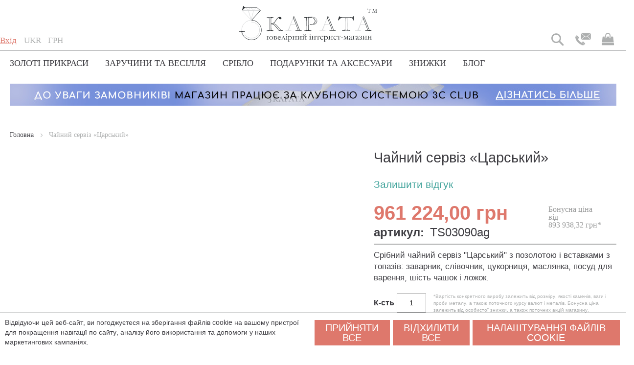

--- FILE ---
content_type: text/html; charset=UTF-8
request_url: https://www.3carata.com.ua/ua/470
body_size: 42836
content:
<!doctype html>
<html lang="uk">
    <head prefix="og: http://ogp.me/ns# fb: http://ogp.me/ns/fb# product: http://ogp.me/ns/product#">
        <script>
    var BASE_URL = 'https://www.3carata.com.ua/ua/';
    var require = {
        "baseUrl": "https://www.3carata.com.ua/pub/static/frontend/3carata/main/uk_UA"
    };
</script>
        <meta charset="utf-8"/>
<meta name="title" content="Чайний сервіз &quot;Царський&quot;"/>
<meta name="description" content="Срібний чайний сервіз Царський з позолотою і вставками з топазів: заварник, слівочник, цукорниця, маслянка, посуд для варення, шість чашок і ложок."/>
<meta name="keywords" content="ювелирные украшения, изделия, он-лайн магазин, купить золотое кольцо"/>
<meta name="robots" content="INDEX,FOLLOW"/>
<meta name="viewport" content="width=device-width, initial-scale=1.0, maximum-scale=1.0, user-scalable=no"/>
<meta name="format-detection" content="telephone=no"/>
<title>Чайний сервіз «Царський»</title>
<link  rel="stylesheet" type="text/css"  media="all" href="https://www.3carata.com.ua/pub/static/_cache/merged/904e272036455af550e51c24201af446.min.css" />
<link  rel="stylesheet" type="text/css"  media="screen and (min-width: 768px)" href="https://www.3carata.com.ua/pub/static/frontend/3carata/main/uk_UA/css/styles-l.min.css" />
<link  rel="stylesheet" type="text/css"  media="print" href="https://www.3carata.com.ua/pub/static/frontend/3carata/main/uk_UA/css/print.min.css" />
<script  type="text/javascript"  src="https://www.3carata.com.ua/pub/static/frontend/3carata/main/uk_UA/requirejs/require.min.js"></script>
<script  type="text/javascript"  src="https://www.3carata.com.ua/pub/static/frontend/3carata/main/uk_UA/requirejs-min-resolver.min.js"></script>
<script  type="text/javascript"  src="https://www.3carata.com.ua/pub/static/frontend/3carata/main/uk_UA/mage/requirejs/mixins.min.js"></script>
<script  type="text/javascript"  src="https://www.3carata.com.ua/pub/static/frontend/3carata/main/uk_UA/requirejs-config.min.js"></script>
<script  type="text/javascript"  src="https://www.3carata.com.ua/pub/static/frontend/3carata/main/uk_UA/mage/polyfill.min.js"></script>
<link  rel="canonical" href="https://www.3carata.com.ua/ua/470" />
<link  rel="icon" type="image/x-icon" href="https://www.3carata.com.ua/pub/media/favicon/default/favicon.ico" />
<link  rel="shortcut icon" type="image/x-icon" href="https://www.3carata.com.ua/pub/media/favicon/default/favicon.ico" />
<meta name="yandex-verification" content="46232f902c43703b">
<meta name="google-site-verification" content="biODGKH4nyPRhZDVMLUlwzKbk_CHmX9HLcmUi3k354s" />
<meta name="google-site-verification" content="1S5Mn-CEy_oWxZyKXUkdI2NiuuFrjeojnKJ4B4z5AG8" />
<meta name="msvalidate.01" content="C03EBF9551BA957A6CBCB0156951F18B" />
<meta name="p:domain_verify" content="a864bf6d14724d0ac61fd917cc6363f8"/>            <script>
        require([
            'jquery'
        ], function ($) {

            function trackAddToCart(content_ids, content_name, content_category, value, eventId) {
                fbq('set', 'agent', 'magento2-2.3.3-1.4.3', '1690767414421854');
                fbq('track', 'AddToCart', {
                        source: "magento2",
                        version: "2.3.3",
                        pluginVersion: "1.4.3",
                        content_type: "product",
                        currency: "UAH",
                        content_ids: content_ids,
                        content_name: content_name,
                        content_category: content_category,
                        value: value
                    },
                    {
                        eventID: eventId
                    }
                );
            }

            var product_info_url = 'https://www.3carata.com.ua/fbe/Pixel/ProductInfoForAddToCart';

            $(document).on('ajax:addToCart', function (event, data) {
                var product_sku = data.sku;
                var form_key = jQuery("[name='form_key']").val();
                $.ajax({
                    url: product_info_url,
                    data: {
                        product_sku: product_sku,
                        form_key: form_key
                    },
                    type: 'post',
                    dataType: 'json',
                    success: function (res) {
                        trackAddToCart(
                            [res.id],
                            res.name,
                            res.content_category,
                            res.value,
                            res.event_id
                        );
                    }
                });
            });
        });
    </script>
    
<link rel="alternate" hreflang="uk-ua" href="https://www.3carata.com.ua/ua/470"/>
<link rel="alternate" hreflang="ru-ru" href="https://www.3carata.com.ua/ru/470"/>
<link rel="alternate" hreflang="en-gb" href="https://www.3carata.com.ua/en/470"/>
<script type="application/ld+json">{"@context":"https:\/\/schema.org","@type":"Organization","url":"https:\/\/www.3carata.com.ua\/ua\/","logo":{"@type":"ImageObject","url":"https:\/\/www.3carata.com.ua\/pub\/media\/logo\/stores\/3\/logo_3c_ukr.svg"}}</script>
<meta property="og:type" content="og:product" />
<meta property="og:title" content="Чайний сервіз «Царський»" />
<meta property="og:image" content="https://www.3carata.com.ua/pub/media/catalog/product/cache/e36035fda026e43a3e82d725a3b3f887/3/_/3.8.006_6_4059__112370_.jpg" />
<meta property="og:description" content="Срібний чайний сервіз "Царський" з позолотою і вставками з топазів: заварник, слівочник, цукорниця, маслянка, посуд для варення, шість чашок і ложок." />
<meta property="og:url" content="https://www.3carata.com.ua/ua/470" />
    <meta property="product:price:amount" content="961,224.00"/>
    <meta property="product:price:currency" content="UAH"/>

<!-- Global site tag (gtag.js) - AdWords: 824318692 -->
<!--script async src="https://www.googletagmanager.com/gtag/js?id=UA-20573279-1"></script-->
<!--script>
    window.dataLayer = window.dataLayer || [];
    function gtag(){dataLayer.push(arguments);}
    gtag('js', new Date());

    gtag('config', 'UA-20573279-1');
</script-->
<!--script>
  gtag('event', 'page_view', {
    'send_to': 'AW-824318692',
    'ecomm_pagetype': 'product',
    'ecomm_prodid': 'TS03090ag',
    'ecomm_totalvalue': '961,224.00'

  })
</script-->


    </head>
    <body data-container="body"
          data-mage-init='{"loaderAjax": {}, "loader": { "icon": "https://www.3carata.com.ua/pub/static/frontend/3carata/main/uk_UA/images/loader-2.gif"}}'
        itemtype="http://schema.org/Product" itemscope="itemscope" class="catalog-product-view product-470 page-layout-1column">
        <script>
    require.config({
        map: {
            '*': {
                wysiwygAdapter: 'mage/adminhtml/wysiwyg/tiny_mce/tinymce4Adapter'
            }
        }
    });
</script>
    <script>
        require.config({
            deps: [
                'jquery',
                'mage/translate',
                'jquery/jquery-storageapi'
            ],
            callback: function ($) {
                'use strict';

                var dependencies = [],
                    versionObj;

                $.initNamespaceStorage('mage-translation-storage');
                $.initNamespaceStorage('mage-translation-file-version');
                versionObj = $.localStorage.get('mage-translation-file-version');

                
                if (versionObj.version !== '5b0b8df621639d1c6839aa38313a8780a5268704') {
                    dependencies.push(
                        'text!js-translation.json'
                    );

                }

                require.config({
                    deps: dependencies,
                    callback: function (string) {
                        if (typeof string === 'string') {
                            $.mage.translate.add(JSON.parse(string));
                            $.localStorage.set('mage-translation-storage', string);
                            $.localStorage.set(
                                'mage-translation-file-version',
                                {
                                    version: '5b0b8df621639d1c6839aa38313a8780a5268704'
                                }
                            );
                        } else {
                            $.mage.translate.add($.localStorage.get('mage-translation-storage'));
                        }
                    }
                });
            }
        });
    </script>

<script type="text/x-magento-init">
    {
        "*": {
            "mage/cookies": {
                "expires": null,
                "path": "/",
                "domain": ".www.3carata.com.ua",
                "secure": false,
                "lifetime": "2592000"
            }
        }
    }
</script>
    <noscript>
        <div class="message global noscript">
            <div class="content">
                <p>
                    <strong>Скорее всего в вашем браузере отключён JavaScript.</strong>
                    <span>For the best experience on our site, be sure to turn on Javascript in your browser.</span>
                </p>
            </div>
        </div>
    </noscript>
<!-- BEGIN GTAG CART SCRIPT -->
<!-- END GTAG CART SCRIPT -->

<!-- Google Tag Manager (noscript) -->
<!--noscript><iframe src="https://www.googletagmanager.com/ns.html?id=GTM-5CFK4B"
height="0" width="0" style="display:none;visibility:hidden"></iframe></noscript-->
<!-- End Google Tag Manager (noscript) -->


<script data-rocketjavascript="false">
    var MagefanWebP = {

        _canUseWebP: null,

        getUserAgentInfo: function(){
            try {
                var ua = navigator.userAgent,
                    tem,
                    M = ua.match(/(opera|chrome|safari|firefox|msie|trident(?=\/))\/?\s*(\d+)/i) || [];
                if (/trident/i.test(M[1])) {
                    tem = /\brv[ :]+(\d+)/g.exec(ua) || [];
                    return ['IE', (tem[1] || '')];
                }
                if (M[1] === 'Chrome') {
                    tem = ua.match(/\b(OPR|Edge)\/(\d+)/);
                    if (tem != null) {
                        tem = tem.slice(1);
                        tem[0] = tem[0].replace('OPR', 'Opera');
                        return tem;
                    }
                }
                M = M[2] ? [M[1], M[2]] : [navigator.appName, navigator.appVersion, '-?'];
                if ((tem = ua.match(/version\/(\d+)/i)) != null) M.splice(1, 1, tem[1]);
                return M;
             } catch (e) {
                return ['', 0];
             }
        },

        canUseWebP: function(){

            if (null !== this._canUseWebP){
                return this._canUseWebP;
            }

            try {
                var elem = document.createElement('canvas');
                if (!!(elem.getContext && elem.getContext('2d'))) {
                    var r = (elem.toDataURL('image/webp').indexOf('data:image/webp') == 0);
                    if (!r) {
                        var ua = this.getUserAgentInfo();
                        if (ua && ua.length > 1) {
                            ua[0] = ua[0].toLowerCase();
                            if ('firefox' == ua[0] && parseInt(ua[1]) >= 65) {
                                this._canUseWebP = true;
                                return this._canUseWebP;
                            }
                            if ('edge' == ua[0] && parseInt(ua[1]) >= 18) {
                                this._canUseWebP = true;
                                return this._canUseWebP;
                            }
                             if ('safari' == ua[0] && parseInt(ua[1]) >= 14) {
                                this._canUseWebP = true;
                                return this._canUseWebP;
                            }
                        }
                    }

                    this._canUseWebP = r;
                    return this._canUseWebP;
                }
                this._canUseWebP = false;
                return this._canUseWebP;
            } catch (e) {
                console.log(e);
                this._canUseWebP = false;
                return this._canUseWebP;
            }
        },

        getOriginWebPImage: function(src) {

            if (src.indexOf('mf_webp') == -1) {
                return src;
            }

            var $array = src.split('/');
            var $imageFormat = '';

            for (var i = 0; i < $array.length; i++) {
                if ($array[i] == "mf_webp") {
                    $imageFormat = $array[i + 1];
                    $array.splice(i, 3);
                    break;
                }
            }
            src = $array.join('/');
            return src.replace('.webp', '.' + $imageFormat);
        },

        getWebUrl: function (imageUrl) {
            /* @var string */
            imageUrl = imageUrl.trim();
            var baseUrl = 'https://www.3carata.com.ua/';
            var imageFormat = imageUrl.split('.').pop();
            var mediaBaseUrl = 'https://www.3carata.com.ua/pub/media/';
            var staticBaseUrl = 'https://www.3carata.com.ua/pub/static/';

            if (imageUrl.indexOf(mediaBaseUrl) == -1 && imageUrl.indexOf(staticBaseUrl) == -1) {
                return false;
            }

            var imagePath = imageUrl;
            imagePath = imagePath.replace(mediaBaseUrl, 'media/');
            imagePath = imagePath.replace(staticBaseUrl, 'static/');
            imagePath = imagePath.replace(baseUrl + 'pub/media/', 'media/');
            imagePath = imagePath.replace(baseUrl + 'pub/static/', 'static/');
            imagePath = imagePath.replace(/\.(jpg|jpeg|png|JPG|JPEG|PNG|gif|GIF)/i, '.webp');
            imagePath = mediaBaseUrl + 'mf_webp/' + imageFormat + '/' + imagePath;
            imagePath = imagePath.replace('%20', ' ');
            imagePath = imagePath.replace(/version\d{10}\//g, '');
            return imagePath;
        }
    };

    /* MagicToolboxContainer Fix */
    function MagefanWebPMagicToolboxContainerFix()
    {
        if (!MagefanWebP.canUseWebP()) {
            (function(){
                var i;
                var els = document.querySelectorAll(".MagicToolboxContainer a, .MagicToolboxContainer img");
                if (!els) return;
                var el;
                for (i=0; i<els.length; i++) {
                    el = els[i];
                    if (el.href) {
                        el.href = MagefanWebP.getOriginWebPImage(el.href);
                    }

                    if (el.getAttribute('webpimg')) {
                        el.src = MagefanWebP.getOriginWebPImage(el.getAttribute('webpimg'));
                    } else {
                        if (el.src) {
                            el.src = MagefanWebP.getOriginWebPImage(el.src);
                        }
                    }

                    if (el.dataset && el.dataset.image) {
                        el.dataset.image = MagefanWebP.getOriginWebPImage(el.dataset.image);
                    }

                }
            })();
        } else {
            replacePixelMagicToolbox();
            checkIfPixelReplaced();
        }
    }

    function replacePixelMagicToolbox() {
        (function() {
            var i, els = document.querySelectorAll(".MagicToolboxContainer img");

            if (!els) return;
            var el;

            for (i=0; i<els.length; i++) {
                el = els[i];

                if (el.getAttribute('webpimg')) {
                    el.src = el.getAttribute('webpimg');
                }
            }
        })();
    }

    function checkIfPixelReplaced() {
        var intervalCounter = 0,
            waitForMagicToolbox = setInterval(function() {
                if (document.querySelectorAll('figure img[src$="/p.jpg"]').length) {
                   replacePixelMagicToolbox();
                   clearInterval(waitForMagicToolbox);
                }

                if (intervalCounter > 10) {
                    clearInterval(waitForMagicToolbox);
                }

                intervalCounter++;
            }, 500);
    }

    document.addEventListener("DOMContentLoaded", function(){
        if (!MagefanWebP.canUseWebP()) {
            document.body.className += ' no-webp ';

             (function(){
                var i;
                var els = document.querySelectorAll('a[href$=".webp"]');
                if (!els) return;
                var el;
                for (i=0; i<els.length; i++) {
                    el = els[i];
                    if (el.href) {
                        el.href = MagefanWebP.getOriginWebPImage(el.href);
                    }
                }
            })();
            
        } else {
            document.body.className += ' webp-supported ';
        }
    });
</script>
<script>
    require(['jquery', 'domReady!'], function($){
        if (!MagefanWebP.canUseWebP()) {
            /* Replace some custom webp images with original one if webp is not supported */
            /* Can add <a> tag in future as well */
            setInterval(function(){
                $("img[src$='.webp']:not(.no-origin-webp-img)").each(function(){
                    var $t = $(this);
                    var scr = $t.attr('src');
                    var newScr = MagefanWebP.getOriginWebPImage(scr);

                    if (scr != newScr) {
                        $t.attr('src', newScr);
                    } else {
                        $t.addClass('no-origin-webp-img');
                    }
                });
            }, 1000);
        }

        function processLazyPictureImg()
        {
            var $t = $(this);
            var src = $t.attr('src');
            var keys = ['original', 'src', 'lazyload'];
            var original, _original;
            for (var i=0;i<keys.length;i++) {
                _original = $t.data(keys[i]);
                if (_original) {
                    original = _original;
                    break;
                }
            }
            if (original == src) {

                if ($t.data('mf-lazy-picture-img')) return;
                $t.data('mf-lazy-picture-img', 1);

                $t.parent().find('source').each(function(){
                    var $s = $(this);
                    var srcset = $s.attr('srcset');
                    var originalset = $s.data('originalset');
                    if (originalset != srcset) {
                        $s.attr('srcset', originalset);
                        $s.removeClass('lazyload');
                    }
                });
                $t.parents('.lazy-loader').removeClass('lazy-loader');
                $("picture img[src='"+src+"']").each(processLazyPictureImg);
            }
        }

        $('picture img[data-original],picture img[data-src],picture img[data-lazyload]')
            .on('load', processLazyPictureImg)
            .each(processLazyPictureImg);
    });
</script>
<style>
    picture.mfwebp source.lazyload,
    picture.mfwebp source.lazy {background:none;content:none;}
</style>

<noscript>
    <iframe src="//www.googletagmanager.com/ns.html?id=GTM-5CFK4B" height="0" width="0" style="display:none;visibility:hidden"></iframe>
</noscript>

<script type="text/x-magento-init">
    {"*":{"yireoGoogleTagManager":{"cookie_restriction_mode":"","attributes":{"productId":"3090","productName":"\u0427\u0430\u0439\u043d\u0438\u0439 \u0441\u0435\u0440\u0432\u0456\u0437 \u00ab\u0426\u0430\u0440\u0441\u044c\u043a\u0438\u0439\u00bb","productSku":"TS03090ag","productPrice":961224,"pageType":"catalog\/product\/view"},"id":"GTM-5CFK4B","debug":false}}}
</script>
<div class="page-wrapper"><header class="page-header"><div class="magestore-bannerslider">
    </div>
<div class="magestore-bannerslider">
    </div>
<div class="magestore-bannerslider">
    </div>
<div class="panel wrapper"><div class="panel header"><span data-action="toggle-nav" class="action nav-toggle"><span>Toggle Nav</span></span>
    <a class="logo" href="https://www.3carata.com.ua/ua/" title="3 Карата - накомфортніший ювелірний інтернет-магазин в Україні">
        <img loading="lazy"  src="https://www.3carata.com.ua/pub/media/logo/stores/3/logo_3c_ukr.svg"
             alt="3 Карата - накомфортніший ювелірний інтернет-магазин в Україні"
             width="283"             height="71"        />
    </a>
<ul class="header links"><li class="authorization-link" data-label="или">
    <a href="https://www.3carata.com.ua/ua/customer/account/login/">
        Вхід    </a>
</li>
<li class="item link compare" data-bind="scope: 'compareProducts'" data-role="compare-products-link">
    <a class="action compare no-display" title="Сравнение товаров"
       data-bind="attr: {'href': compareProducts().listUrl}, css: {'no-display': !compareProducts().count}"
    >
        <span class="header-icon-compare"></span>
        <span class="counter qty" data-bind="text: compareProducts().countCaption"></span>
    </a>
</li>
<script type="text/x-magento-init">
{"[data-role=compare-products-link]": {"Magento_Ui/js/core/app": {"components":{"compareProducts":{"component":"Magento_Catalog\/js\/view\/compare-products"}}}}}
</script>
        <li class="greet welcome" data-bind="scope: 'customer'">
            <span data-bind="text: customer().fullname ? $t('Welcome, %1!').replace('%1', customer().fullname) : ''"></span>
        </li>
        <script type="text/x-magento-init">
        {
            "*": {
                "Magento_Ui/js/core/app": {
                    "components": {
                        "customer": {
                            "component": "Magento_Customer/js/view/customer"
                        }
                    }
                }
            }
        }
        </script>
    </ul><a class="action skip contentarea" href="#contentarea"><span>Skip to Content</span></a>

        <div class="switcher language switcher-language"
         data-ui-id="language-switcher"
         id="switcher-language">
        <span class="label switcher-label">
            <span>Мова</span>
        </span>
        <div class="actions dropdown options switcher-options">
            <div class="action toggle switcher-trigger"
                 id="switcher-language-trigger"
                 data-mage-init='{"dropdown":{}}'
                 data-toggle="dropdown"
                 data-trigger-keypress-button="true">
                <div class="view-ua">
                    <span>Ukr</span>
                </div>
            </div>
            <ul class="dropdown switcher-dropdown"
                data-target="dropdown">
                                                            <li class="view-ru switcher-option">
                            <a href="#" data-post='{"action":"https:\/\/www.3carata.com.ua\/ua\/stores\/store\/redirect\/","data":{"___store":"ru","___from_store":"ua","uenc":"aHR0cHM6Ly93d3cuM2NhcmF0YS5jb20udWEvcnUvNDcw"}}'>
                                Rus                            </a>
                        </li>
                                                                                                                    <li class="view-en switcher-option">
                            <a href="#" data-post='{"action":"https:\/\/www.3carata.com.ua\/ua\/stores\/store\/redirect\/","data":{"___store":"en","___from_store":"ua","uenc":"aHR0cHM6Ly93d3cuM2NhcmF0YS5jb20udWEvZW4vNDcw"}}'>
                                Eng                            </a>
                        </li>
                                                </ul>
        </div>
    </div>


<div data-block="minicart" class="minicart-wrapper">
    <a class="action showcart" href="https://www.3carata.com.ua/ua/checkout/cart/"
       data-bind="scope: 'minicart_content'">
        <span class="text">Мій кошик</span>
        <span class="counter qty empty"
              data-bind="css: { empty: cart().summary_count == 0 || !cart().summary_count}, blockLoader: isLoading">
            <span class="counter-number"><!-- ko text: cart().summary_count --><!-- /ko --></span>
            <span class="counter-label">
            <!-- ko if: cart().summary_count -->
                <!-- ko text: cart().summary_count --><!-- /ko -->
                <!-- ko i18n: 'items' --><!-- /ko -->
            <!-- /ko -->
            </span>
        </span>
    </a>
            <div class="block block-minicart empty"
             data-role="dropdownDialog"
             data-mage-init='{"dropdownDialog":{
                "appendTo":"[data-block=minicart]",
                "triggerTarget":".showcart",
                "timeout": "2000",
                "closeOnMouseLeave": false,
                "closeOnEscape": true,
                "triggerClass":"active",
                "parentClass":"active",
                "buttons":[]}}'>
            <div id="minicart-content-wrapper" data-bind="scope: 'minicart_content'">
                <!-- ko template: getTemplate() --><!-- /ko -->
            </div>
        </div>
        <script>
        window.checkout = {"shoppingCartUrl":"https:\/\/www.3carata.com.ua\/ua\/checkout\/cart\/","checkoutUrl":"https:\/\/www.3carata.com.ua\/ua\/checkout\/","updateItemQtyUrl":"https:\/\/www.3carata.com.ua\/ua\/checkout\/sidebar\/updateItemQty\/","removeItemUrl":"https:\/\/www.3carata.com.ua\/ua\/checkout\/sidebar\/removeItem\/","imageTemplate":"Magento_Catalog\/product\/image_with_borders","baseUrl":"https:\/\/www.3carata.com.ua\/ua\/","minicartMaxItemsVisible":5,"websiteId":"1","maxItemsToDisplay":10,"storeId":"3","customerLoginUrl":"https:\/\/www.3carata.com.ua\/ua\/customer\/account\/login\/","isRedirectRequired":false,"autocomplete":"off","captcha":{"user_login":{"isCaseSensitive":false,"imageHeight":50,"imageSrc":"","refreshUrl":"https:\/\/www.3carata.com.ua\/ua\/captcha\/refresh\/","isRequired":false,"timestamp":1769545933}},"adev-captcha":{"user_login_authentication_popup":{"formID":"user_login_authentication_popup","needRender":true,"isRequired":true,"key":"6LfQJyUTAAAAAB2speeZDEg2cI_VQEYqL-TjmWiN","theme":"light","type":"image","size":"normal"},"user_login_checkout":{"formID":"user_login_checkout","needRender":false,"isRequired":false,"key":"6LfQJyUTAAAAAB2speeZDEg2cI_VQEYqL-TjmWiN","theme":"light","type":"image","size":"normal"},"user_login_checkout_popup":{"formID":"user_login_checkout_popup","needRender":false,"isRequired":false,"key":"6LfQJyUTAAAAAB2speeZDEg2cI_VQEYqL-TjmWiN","theme":"light","type":"image","size":"normal"}}};
    </script>
    <script type="text/x-magento-init">
    {
        "[data-block='minicart']": {
            "Magento_Ui/js/core/app": {"components":{"minicart_content":{"children":{"subtotal.container":{"children":{"subtotal":{"children":{"subtotal.totals":{"config":{"display_cart_subtotal_incl_tax":0,"display_cart_subtotal_excl_tax":1,"template":"Magento_Tax\/checkout\/minicart\/subtotal\/totals"},"children":{"subtotal.totals.msrp":{"component":"Magento_Msrp\/js\/view\/checkout\/minicart\/subtotal\/totals","config":{"displayArea":"minicart-subtotal-hidden","template":"Magento_Msrp\/checkout\/minicart\/subtotal\/totals"}}},"component":"Magento_Tax\/js\/view\/checkout\/minicart\/subtotal\/totals"}},"component":"uiComponent","config":{"template":"Magento_Checkout\/minicart\/subtotal"}}},"component":"uiComponent","config":{"displayArea":"subtotalContainer"}},"item.renderer":{"component":"uiComponent","config":{"displayArea":"defaultRenderer","template":"Magento_Checkout\/minicart\/item\/default"},"children":{"item.image":{"component":"Magento_Catalog\/js\/view\/image","config":{"template":"Magento_Catalog\/product\/image","displayArea":"itemImage"}},"checkout.cart.item.price.sidebar":{"component":"uiComponent","config":{"template":"Magento_Checkout\/minicart\/item\/price","displayArea":"priceSidebar"}}}},"extra_info":{"component":"uiComponent","config":{"displayArea":"extraInfo"}},"promotion":{"component":"uiComponent","config":{"displayArea":"promotion"}}},"config":{"itemRenderer":{"default":"defaultRenderer","simple":"defaultRenderer","virtual":"defaultRenderer"},"template":"Magento_Checkout\/minicart\/content"},"component":"Magento_Checkout\/js\/view\/minicart"}},"types":[]}        },
        "*": {
            "Magento_Ui/js/block-loader": "https://www.3carata.com.ua/pub/static/frontend/3carata/main/uk_UA/images/loader-1.gif"
        }
    }
    </script>
</div>


<div class="switcher currency switcher-currency" id="switcher-currency">
    <span class="label switcher-label">
        <span>Валюта</span>
    </span>
    <div class="actions dropdown options switcher-options">
        <div class="action toggle switcher-trigger" id="switcher-currency-trigger">
            <div class="language-UAH">
                <span>грн</span>
            </div>
        </div>
        <ul class="dropdown switcher-dropdown" data-mage-init='{"dropdownDialog":{
            "appendTo":"#switcher-currency > .options",
            "triggerTarget":"#switcher-currency-trigger",
            "closeOnMouseLeave": false,
            "triggerClass":"active",
            "parentClass":"active",
            "buttons":null}}'>
                                                <li class="currency-USD switcher-option">
                        <a href="#" data-post='{"action":"https:\/\/www.3carata.com.ua\/ua\/directory\/currency\/switch\/","data":{"currency":"USD","uenc":"aHR0cHM6Ly93d3cuM2NhcmF0YS5jb20udWEvdWEvNDcw"}}'>USD</a>
                    </li>
                                                                </ul>
    </div>
</div>
<div class="block contacts-block">
    <div class="switcher contacts" id="switcher-contacts-test">
        <div class="actions dropdown options switcher-options">
        
            <div class="action toggle switcher-trigger" id="switcher-contacts-trigger-test">
                <span class="header-contacts-btn"></span>
            </div>
            <div class="contact-dropdown switcher-dropdown" data-mage-init='{"dropdownDialog":{
                "appendTo":"#switcher-contacts-test > .options",
                "triggerTarget":"#switcher-contacts-trigger-test",
                "closeOnMouseLeave": false,
                "triggerClass":"active",
                "parentClass":"active",
                "buttons":null}}'>
                                </div>
        </div>
    </div>
    <p class="back-top">
        <a href="#top"><span></span></a>
    </p>
    <script type="text/javascript">
        require(['jquery'], function($){
            $(document).ready(function() {

            // hide .back-top first
            $(".back-top").hide();

            // fade in .back-top
            $(function () {
                $(window).scroll(function () {
                    if ($(this).scrollTop() > 1600) {
                        $('.back-top').fadeIn();
                    } else {
                        $('.back-top').fadeOut();
                    }
                });

                // scroll body to 0px on click
                $('.back-top a').click(function () {
                    $('body,html').animate({
                        scrollTop: 0
                    }, 800);
                    return false;
                });
            });
        });
        });
    </script>
</div>

<div class="block search-btn-block"><span class="show-search-btn"></span></div>
<div class="block block-search" id="head_search_block">
    <div class="block block-title"><strong>Пошук</strong></div>
    <div class="block block-content">
        <form class="form minisearch" id="search_mini_form" action="https://www.3carata.com.ua/ua/catalogsearch/result/" method="get">
            <div class="field search">
                <label class="label" for="search" data-role="minisearch-label">
                    <span>Пошук</span>
                </label>
                <div class="control">
                    <input id="search"
                           data-mage-init='{"quickSearchCustom":{
                                "formSelector":"#search_mini_form",
                                "url":"https://www.3carata.com.ua/ua/search/ajax/suggest/",
                                "destinationSelector":"#search_autocomplete"}
                           }'
                           type="text"
                           name="q"
                           value=""
                           placeholder="Знайти товар..."
                           class="input-text"
                           maxlength="128"
                           role="combobox"
                           aria-haspopup="false"
                           aria-autocomplete="both"
                           autocomplete="off"/>
                    <div id="search_autocomplete" class="search-autocomplete"></div>
                                    </div>
            </div>
            <div class="actions">
                <button type="submit"
                        title="Пошук"
                        class="action search">
                    <span>Пошук</span>
                </button>
            </div>
        </form>
    </div>
</div>
<script type='text/javascript'>
    require(['jquery'], function($) { 
       $('.show-search-btn').on('click', function() { 
            $('#head_search_block').toggleClass('active');
       });
       $('#search_mini_form label[data-role=minisearch-label]').click(function(e) {
         e.stopPropagation();
       })
    });
</script></div></div></header><style></style>            <nav class="navigation adev-menu" role="navigation">
            <ul class='clearfix'>
                <li class="ui-menu-item  level0 full parent fl-left "><div class="open-children-toggle level0"></div><a href="https://www.3carata.com.ua/ua/gold" class="level-top"><span>Золоті прикраси</span></a><div class="level0 submenu"><div class="menu-top-block"><p>Золоті прикраси</p></div><div class="row"><ul class="subchildmenu col-sm-12 mega-columns columns1"><li class="ui-menu-item  level1 parent "><div class="open-children-toggle level1"></div><a href="https://www.3carata.com.ua/ua/gold/rings" class="level-top"><span>Золоті каблучки</span></a><ul class="subchildmenu "><li class="ui-menu-item  level2 "><a href="https://www.3carata.com.ua/ua/gold/rings/diamonds"><span>з діамантами</span></a></li><li class="ui-menu-item  level2 "><a href="https://www.3carata.com.ua/ua/gold/rings/exclusive"><span>ексклюзивні</span></a></li><li class="ui-menu-item  level2 "><a href="https://www.3carata.com.ua/ua/gold/rings/sapphire"><span>з сапфіром</span></a></li><li class="ui-menu-item  level2 "><a href="https://www.3carata.com.ua/ua/gold/rings/emerald"><span>зі смарагдом</span></a></li><li class="ui-menu-item  level2 "><a href="https://www.3carata.com.ua/ua/gold/rings/topaz"><span>з топазом</span></a></li><li class="ui-menu-item  level2 "><a href="https://www.3carata.com.ua/ua/gold/rings/ruby"><span>з рубіном</span></a></li><li class="ui-menu-item  level2 "><a href="https://www.3carata.com.ua/ua/gold/rings/garnet"><span>з гранатом</span></a></li><li class="ui-menu-item  level2 "><a href="https://www.3carata.com.ua/ua/gold/rings/bands"><span>доріжки</span></a></li><li class="ui-menu-item  level2 "><a href="https://www.3carata.com.ua/ua/gold/rings/hearts"><span>з серцем</span></a></li><li class="ui-menu-item  level2 "><a class="see-more-categories" href="https://www.3carata.com.ua/ua/gold/rings"><span>Усі розділи >> </span></a></li></ul><div class="menu-item-image"><picture class="mfwebp">                <source  type="image/webp" srcset="https://www.3carata.com.ua/pub/media/mf_webp/jpg/media/catalog/category/banner-gold-rings-category-440-ua_1_1.webp">                 <img loading="lazy"  data-webpconverted="1" src="https://www.3carata.com.ua/pub/media/catalog/category/banner-gold-rings-category-440-ua_1_1.jpg" alt="Золоті каблучки"/></picture></div></li><li class="ui-menu-item  level1 parent "><div class="open-children-toggle level1"></div><a href="https://www.3carata.com.ua/ua/gold/earrings" class="level-top"><span>Золоті сережки</span></a><ul class="subchildmenu "><li class="ui-menu-item  level2 "><a href="https://www.3carata.com.ua/ua/gold/earrings/studs"><span>гвоздики пусети</span></a></li><li class="ui-menu-item  level2 "><a href="https://www.3carata.com.ua/ua/gold/earrings/brilliant"><span>з діамантами</span></a></li><li class="ui-menu-item  level2 "><a href="https://www.3carata.com.ua/ua/gold/earrings/sapphire"><span>з сапфірами</span></a></li><li class="ui-menu-item  level2 "><a href="https://www.3carata.com.ua/ua/gold/earrings/emerald"><span>зі смарагдами</span></a></li><li class="ui-menu-item  level2 "><a href="https://www.3carata.com.ua/ua/gold/earrings/topaz"><span>з топазами</span></a></li><li class="ui-menu-item  level2 "><a href="https://www.3carata.com.ua/ua/gold/earrings/pearl"><span>з перлами</span></a></li><li class="ui-menu-item  level2 "><a href="https://www.3carata.com.ua/ua/gold/earrings/ruby"><span>з рубінами</span></a></li><li class="ui-menu-item  level2 "><a href="https://www.3carata.com.ua/ua/gold/earrings/garnet"><span>з гранатами</span></a></li><li class="ui-menu-item  level2 "><a href="https://www.3carata.com.ua/ua/gold/earrings/amethysts"><span>з аметистами</span></a></li><li class="ui-menu-item  level2 "><a class="see-more-categories" href="https://www.3carata.com.ua/ua/gold/earrings"><span>Усі розділи >> </span></a></li></ul><div class="menu-item-image"><picture class="mfwebp">                <source  type="image/webp" srcset="https://www.3carata.com.ua/pub/media/mf_webp/jpg/media/catalog/category/banner-square-spring-earrings-23-550-ua-2.webp">                 <img loading="lazy"  data-webpconverted="1" src="https://www.3carata.com.ua/pub/media/catalog/category/banner-square-spring-earrings-23-550-ua-2.jpg" alt="Золоті сережки"/></picture></div></li><li class="ui-menu-item  level1 parent "><div class="open-children-toggle level1"></div><a href="https://www.3carata.com.ua/ua/gold/pendants" class="level-top"><span>Золоті кулони</span></a><ul class="subchildmenu "><li class="ui-menu-item  level2 "><a href="https://www.3carata.com.ua/ua/gold/pendants/diamond"><span>з діамантами</span></a></li><li class="ui-menu-item  level2 "><a href="https://www.3carata.com.ua/ua/gold/pendants/pendant-saphire"><span>з сапфіром</span></a></li><li class="ui-menu-item  level2 "><a href="https://www.3carata.com.ua/ua/gold/pendants/pendant-emerald"><span>зі смарагдом</span></a></li><li class="ui-menu-item  level2 "><a href="https://www.3carata.com.ua/ua/gold/pendants/pendant-topaz"><span>з топазом</span></a></li><li class="ui-menu-item  level2 "><a href="https://www.3carata.com.ua/ua/gold/pendants/pendant-garnet"><span>з гранатом</span></a></li><li class="ui-menu-item  level2 "><a href="https://www.3carata.com.ua/ua/gold/pendants/pendant-amethyst"><span>з аметистом</span></a></li><li class="ui-menu-item  level2 "><a href="https://www.3carata.com.ua/ua/gold/pendants/pendant-ruby"><span>з рубіном</span></a></li><li class="ui-menu-item  level2 "><a href="https://www.3carata.com.ua/ua/gold/pendants/pearl"><span>з перлами</span></a></li><li class="ui-menu-item  level2 "><a href="https://www.3carata.com.ua/ua/gold/pendants/zodiac-pendants"><span>знаки Зодіаку</span></a></li><li class="ui-menu-item  level2 "><a class="see-more-categories" href="https://www.3carata.com.ua/ua/gold/pendants"><span>Усі розділи >> </span></a></li></ul><div class="menu-item-image"><picture class="mfwebp">                <source  type="image/webp" srcset="https://www.3carata.com.ua/pub/media/mf_webp/jpg/media/catalog/category/banner-square-gold-pendants-_-23-2-_-_.webp">                 <img loading="lazy"  data-webpconverted="1" src="https://www.3carata.com.ua/pub/media/catalog/category/banner-square-gold-pendants-_-23-2-_-_.jpg" alt="Золоті кулони"/></picture></div></li><li class="ui-menu-item  level1 parent "><div class="open-children-toggle level1"></div><a href="https://www.3carata.com.ua/ua/gold/piercing" class="level-top"><span>Золотий пірсинг</span></a><ul class="subchildmenu "><li class="ui-menu-item  level2 "><a href="https://www.3carata.com.ua/ua/gold/piercing/bellybutton"><span>Золотий пірсинг в пупок</span></a></li><li class="ui-menu-item  level2 "><a href="https://www.3carata.com.ua/ua/gold/piercing/nose"><span>Золотий пірсинг в ніс</span></a></li><li class="ui-menu-item  level2 "><a href="https://www.3carata.com.ua/ua/gold/piercing/diamond"><span>з діамантом</span></a></li><li class="ui-menu-item  level2 "><a href="https://www.3carata.com.ua/ua/gold/piercing/emerald"><span>з смарагдом</span></a></li><li class="ui-menu-item  level2 "><a href="https://www.3carata.com.ua/ua/gold/piercing/sapphire"><span>з сапфіром</span></a></li><li class="ui-menu-item  level2 "><a href="https://www.3carata.com.ua/ua/gold/piercing/ruby"><span>з рубіном</span></a></li><li class="ui-menu-item  level2 "><a href="https://www.3carata.com.ua/ua/gold/piercing/topaz"><span>з топазом</span></a></li><li class="ui-menu-item  level2 "><a href="https://www.3carata.com.ua/ua/gold/piercing/s-granatom"><span>с гранатом</span></a></li><li class="ui-menu-item  level2 "><a href="https://www.3carata.com.ua/ua/gold/piercing/heart"><span>з сердечком</span></a></li><li class="ui-menu-item  level2 "><a class="see-more-categories" href="https://www.3carata.com.ua/ua/gold/piercing"><span>Усі розділи >> </span></a></li></ul><div class="menu-item-image"><picture class="mfwebp">                <source  type="image/webp" srcset="https://www.3carata.com.ua/pub/media/mf_webp/jpg/media/catalog/category/banner-square-gold-piercing-summer-august-24-category-ua.webp">                 <img loading="lazy"  data-webpconverted="1" src="https://www.3carata.com.ua/pub/media/catalog/category/banner-square-gold-piercing-summer-august-24-category-ua.jpg" alt="Золотий пірсинг"/></picture></div></li><li class="ui-menu-item  level1 parent "><div class="open-children-toggle level1"></div><a href="https://www.3carata.com.ua/ua/gold/bracelets" class="level-top"><span>Золоті браслети</span></a><ul class="subchildmenu "><li class="ui-menu-item  level2 "><a href="https://www.3carata.com.ua/ua/gold/bracelets/female"><span>жіночі</span></a></li><li class="ui-menu-item  level2 "><a href="https://www.3carata.com.ua/ua/gold/bracelets/male"><span>чоловічі</span></a></li><li class="ui-menu-item  level2 "><a href="https://www.3carata.com.ua/ua/gold/bracelets/leather"><span>зі шкірою</span></a></li><li class="ui-menu-item  level2 "><a href="https://www.3carata.com.ua/ua/gold/bracelets/mother-braselets"><span>для мами</span></a></li></ul><div class="menu-item-image"><picture class="mfwebp">                <source  type="image/webp" srcset="https://www.3carata.com.ua/pub/media/mf_webp/jpg/media/catalog/category/banner-kollektsiya-gold-bracelets-category-ua.webp">                 <img loading="lazy"  data-webpconverted="1" src="https://www.3carata.com.ua/pub/media/catalog/category/banner-kollektsiya-gold-bracelets-category-ua.jpg" alt="Золоті браслети"/></picture></div></li><li class="ui-menu-item  level1 parent "><div class="open-children-toggle level1"></div><a href="https://www.3carata.com.ua/ua/gold/mens-rings" class="level-top"><span>Чоловічі печатки</span></a><ul class="subchildmenu "><li class="ui-menu-item  level2 "><a href="https://www.3carata.com.ua/ua/gold/mens-rings/diamonds"><span>з діамантами</span></a></li><li class="ui-menu-item  level2 "><a href="https://www.3carata.com.ua/ua/gold/mens-rings/gems"><span>з дорогоцінним камінням</span></a></li><li class="ui-menu-item  level2 "><a href="https://www.3carata.com.ua/ua/gold/mens-rings/emerald"><span>з смарагдом</span></a></li><li class="ui-menu-item  level2 "><a href="https://www.3carata.com.ua/ua/gold/mens-rings/ruby"><span>з рубіном</span></a></li><li class="ui-menu-item  level2 "><a href="https://www.3carata.com.ua/ua/gold/mens-rings/sapphires"><span>сапфірові</span></a></li><li class="ui-menu-item  level2 "><a href="https://www.3carata.com.ua/ua/gold/mens-rings/pomegranate"><span>з гранатом</span></a></li><li class="ui-menu-item  level2 "><a href="https://www.3carata.com.ua/ua/gold/mens-rings/topaz"><span>з топазом</span></a></li><li class="ui-menu-item  level2 "><a href="https://www.3carata.com.ua/ua/gold/mens-rings/zircon"><span>цирконій та Swarovski</span></a></li><li class="ui-menu-item  level2 "><a href="https://www.3carata.com.ua/ua/gold/mens-rings/no-inlay"><span>без вставок</span></a></li></ul><div class="menu-item-image"><picture class="mfwebp">                <source  type="image/webp" srcset="https://www.3carata.com.ua/pub/media/mf_webp/jpg/media/catalog/category/banner-square-gold-mens-rings-october-24-ua-550.webp">                 <img loading="lazy"  data-webpconverted="1" src="https://www.3carata.com.ua/pub/media/catalog/category/banner-square-gold-mens-rings-october-24-ua-550.jpg" alt="Чоловічі печатки"/></picture></div></li><li class="ui-menu-item  level1 parent "><div class="open-children-toggle level1"></div><a href="https://www.3carata.com.ua/ua/gold/neckchain" class="level-top"><span>Золоті ланцюжки та кольє</span></a><ul class="subchildmenu "><li class="ui-menu-item  level2 "><a href="https://www.3carata.com.ua/ua/gold/neckchain/female"><span>Жіночі ланцюжки</span></a></li><li class="ui-menu-item  level2 "><a href="https://www.3carata.com.ua/ua/gold/neckchain/male"><span>Чоловічі ланцюги</span></a></li><li class="ui-menu-item  level2 "><a href="https://www.3carata.com.ua/ua/gold/neckchain/necklaces"><span>кольє</span></a></li><li class="ui-menu-item  level2 "><a href="https://www.3carata.com.ua/ua/gold/neckchain/bismark"><span>бісмарк</span></a></li><li class="ui-menu-item  level2 "><a href="https://www.3carata.com.ua/ua/gold/neckchain/snake"><span>снейк</span></a></li><li class="ui-menu-item  level2 "><a href="https://www.3carata.com.ua/ua/gold/neckchain/anchor"><span>якірні</span></a></li><li class="ui-menu-item  level2 "><a href="https://www.3carata.com.ua/ua/gold/neckchain/armored"><span>панцирні</span></a></li><li class="ui-menu-item  level2 "><a href="https://www.3carata.com.ua/ua/gold/neckchain/baraka"><span>барака</span></a></li><li class="ui-menu-item  level2 "><a href="https://www.3carata.com.ua/ua/gold/neckchain/chopard"><span>шопард</span></a></li><li class="ui-menu-item  level2 "><a href="https://www.3carata.com.ua/ua/gold/neckchain/perl-necklace"><span>намисто з перлів</span></a></li></ul><div class="menu-item-image"><picture class="mfwebp">                <source  type="image/webp" srcset="https://www.3carata.com.ua/pub/media/mf_webp/jpg/media/catalog/category/gold-neckchain-category-400-ua_2.webp">                 <img loading="lazy"  data-webpconverted="1" src="https://www.3carata.com.ua/pub/media/catalog/category/gold-neckchain-category-400-ua_2.jpg" alt="Золоті ланцюжки та кольє"/></picture></div></li><li class="ui-menu-item  level1 "><a href="https://www.3carata.com.ua/ua/gold/jewellery-sets"><span>Комплекти прикрас</span></a><div class="menu-item-image"><picture class="mfwebp">                <source  type="image/webp" srcset="https://www.3carata.com.ua/pub/media/mf_webp/jpg/media/catalog/category/banner-square-komplekt-korona-dlja-princessy-550-ua.webp">                 <img loading="lazy"  data-webpconverted="1" src="https://www.3carata.com.ua/pub/media/catalog/category/banner-square-komplekt-korona-dlja-princessy-550-ua.jpg" alt="Комплекти прикрас"/></picture></div></li><li class="ui-menu-item  level1 "><a href="https://www.3carata.com.ua/ua/gold/give-your-heart-presents"><span>♡ Символи кохання</span></a><div class="menu-item-image"><picture class="mfwebp">                <source  type="image/webp" srcset="https://www.3carata.com.ua/pub/media/mf_webp/jpg/media/catalog/category/banner-main-symbols-love-category-ua.webp">                 <img loading="lazy"  data-webpconverted="1" src="https://www.3carata.com.ua/pub/media/catalog/category/banner-main-symbols-love-category-ua.jpg" alt="♡ Символи кохання"/></picture></div></li><li class="ui-menu-item  level1 "><a href="https://www.3carata.com.ua/ua/gold/brooches"><span>Булавки та застібки</span></a><div class="menu-item-image"><picture class="mfwebp">                <source  type="image/webp" srcset="https://www.3carata.com.ua/pub/media/mf_webp/jpg/media/catalog/category/banner-gold-brooches-category-ua_1.webp">                 <img loading="lazy"  data-webpconverted="1" src="https://www.3carata.com.ua/pub/media/catalog/category/banner-gold-brooches-category-ua_1.jpg" alt="Булавки та застібки"/></picture></div></li></ul><div class="menu-item-active-childs"></div><div class="menu-item-active-image"></div><div class="clear_men"></div></div></div></li><li class="ui-menu-item  level0 full parent fl-left "><div class="open-children-toggle level0"></div><a href="https://www.3carata.com.ua/ua/wedding" class="level-top"><span>Заручини та Весілля</span></a><div class="level0 submenu"><div class="menu-top-block"><p>Весілля / заручини</p></div><div class="row"><ul class="subchildmenu col-sm-12 mega-columns columns1"><li class="ui-menu-item  level1 parent "><div class="open-children-toggle level1"></div><a href="https://www.3carata.com.ua/ua/wedding/engagement-rings" class="level-top"><span>Каблучки на заручини</span></a><ul class="subchildmenu "><li class="ui-menu-item  level2 "><a href="https://www.3carata.com.ua/ua/wedding/engagement-rings/diamonds"><span>з діамантами</span></a></li><li class="ui-menu-item  level2 "><a href="https://www.3carata.com.ua/ua/wedding/engagement-rings/sapphire"><span>з сапфіром</span></a></li><li class="ui-menu-item  level2 "><a href="https://www.3carata.com.ua/ua/wedding/engagement-rings/emerald-rings"><span>з смарагдом</span></a></li><li class="ui-menu-item  level2 "><a href="https://www.3carata.com.ua/ua/wedding/engagement-rings/ruby"><span>с рубинами</span></a></li><li class="ui-menu-item  level2 "><a href="https://www.3carata.com.ua/ua/wedding/engagement-rings/solitaire-rings"><span>з одним діамантом</span></a></li><li class="ui-menu-item  level2 "><a href="https://www.3carata.com.ua/ua/wedding/engagement-rings/zircon"><span>з фіанітом</span></a></li><li class="ui-menu-item  level2 "><a href="https://www.3carata.com.ua/ua/wedding/engagement-rings/heart-rings"><span>сердечки</span></a></li><li class="ui-menu-item  level2 "><a href="https://www.3carata.com.ua/ua/wedding/engagement-rings/crown"><span>корони</span></a></li><li class="ui-menu-item  level2 "><a href="https://www.3carata.com.ua/ua/wedding/engagement-rings/topaz-rings"><span>с топазом</span></a></li><li class="ui-menu-item  level2 "><a class="see-more-categories" href="https://www.3carata.com.ua/ua/wedding/engagement-rings"><span>Усі розділи >> </span></a></li></ul><div class="menu-item-image"><picture class="mfwebp">                <source  type="image/webp" srcset="https://www.3carata.com.ua/pub/media/mf_webp/jpg/media/catalog/category/banner-square-she-say-yes-ua.webp">                 <img loading="lazy"  data-webpconverted="1" src="https://www.3carata.com.ua/pub/media/catalog/category/banner-square-she-say-yes-ua.jpg" alt="Каблучки на заручини"/></picture></div></li><li class="ui-menu-item  level1 parent "><div class="open-children-toggle level1"></div><a href="https://www.3carata.com.ua/ua/wedding/wedding-rings" class="level-top"><span>Весільні обручки</span></a><ul class="subchildmenu "><li class="ui-menu-item  level2 "><a href="https://www.3carata.com.ua/ua/wedding/wedding-rings/brilliant"><span>з діамантами</span></a></li><li class="ui-menu-item  level2 "><a href="https://www.3carata.com.ua/ua/wedding/wedding-rings/american-bands"><span>американки</span></a></li><li class="ui-menu-item  level2 "><a href="https://www.3carata.com.ua/ua/wedding/wedding-rings/classical"><span>класичні</span></a></li><li class="ui-menu-item  level2 "><a href="https://www.3carata.com.ua/ua/wedding/wedding-rings/trinity-bands"><span>триніті</span></a></li><li class="ui-menu-item  level2 "><a href="https://www.3carata.com.ua/ua/wedding/wedding-rings/wide-bands"><span>широкі</span></a></li><li class="ui-menu-item  level2 "><a href="https://www.3carata.com.ua/ua/wedding/wedding-rings/men-wedding-rings"><span>мужские</span></a></li><li class="ui-menu-item  level2 "><a href="https://www.3carata.com.ua/ua/wedding/wedding-rings/exclusive-bands"><span>ексклюзивні</span></a></li><li class="ui-menu-item  level2 "><a href="https://www.3carata.com.ua/ua/wedding/wedding-rings/no-inlay"><span>без вставок</span></a></li><li class="ui-menu-item  level2 "><a href="https://www.3carata.com.ua/ua/wedding/wedding-rings/sapphire-wedding-band"><span>з сапфірами</span></a></li><li class="ui-menu-item  level2 "><a class="see-more-categories" href="https://www.3carata.com.ua/ua/wedding/wedding-rings"><span>Усі розділи >> </span></a></li></ul><div class="menu-item-image"><picture class="mfwebp">                <source  type="image/webp" srcset="https://www.3carata.com.ua/pub/media/mf_webp/jpg/media/catalog/category/banner-square-wedding-rings-autumn-22-categ-ua.webp">                 <img loading="lazy"  data-webpconverted="1" src="https://www.3carata.com.ua/pub/media/catalog/category/banner-square-wedding-rings-autumn-22-categ-ua.jpg" alt="Весільні обручки"/></picture></div></li><li class="ui-menu-item  level1 "><a href="https://www.3carata.com.ua/ua/wedding/bridal"><span>Прикраси для нареченої</span></a><div class="menu-item-image"><picture class="mfwebp">                <source  type="image/webp" srcset="https://www.3carata.com.ua/pub/media/mf_webp/jpg/media/catalog/category/zolotye-ser-gi-pusety-s-zhemchugom-bella-mare-_ollage.webp">                 <img loading="lazy"  data-webpconverted="1" src="https://www.3carata.com.ua/pub/media/catalog/category/zolotye-ser-gi-pusety-s-zhemchugom-bella-mare-_ollage.jpg" alt="Прикраси для нареченої"/></picture></div></li></ul><div class="menu-item-active-childs"></div><div class="menu-item-active-image"></div><div class="clear_men"></div></div></div></li><li class="ui-menu-item  level0 full parent fl-left "><div class="open-children-toggle level0"></div><a href="https://www.3carata.com.ua/ua/silver" class="level-top"><span>Срібло</span></a><div class="level0 submenu"><div class="menu-top-block"><p>Срібло</p></div><div class="row"><ul class="subchildmenu col-sm-12 mega-columns columns1"><li class="ui-menu-item  level1 parent "><div class="open-children-toggle level1"></div><a href="https://www.3carata.com.ua/ua/silver/silverware" class="level-top"><span>Столове срібло</span></a><ul class="subchildmenu "><li class="ui-menu-item  level2 "><a href="https://www.3carata.com.ua/ua/silver/silverware/glass"><span>Бокали, Фужери</span></a></li><li class="ui-menu-item  level2 "><a href="https://www.3carata.com.ua/ua/silver/silverware/shot-glass"><span>Чарки і стопки</span></a></li><li class="ui-menu-item  level2 "><a href="https://www.3carata.com.ua/ua/silver/silverware/cups"><span>Чашки і кухлі</span></a></li><li class="ui-menu-item  level2 "><a href="https://www.3carata.com.ua/ua/silver/silverware/glasses"><span>Склянки й підстаканники</span></a></li><li class="ui-menu-item  level2 "><a href="https://www.3carata.com.ua/ua/silver/silverware/dishes"><span>Срібний посуд</span></a></li><li class="ui-menu-item  level2 "><a href="https://www.3carata.com.ua/ua/silver/silverware/table-sets"><span>Набори і сервізи</span></a></li><li class="ui-menu-item  level2 "><a href="https://www.3carata.com.ua/ua/silver/silverware/roe-dishes"><span>Піали для кав'яру</span></a></li><li class="ui-menu-item  level2 "><a href="https://www.3carata.com.ua/ua/silver/silverware/vases"><span>Вази</span></a></li><li class="ui-menu-item  level2 "><a href="https://www.3carata.com.ua/ua/silver/silverware/flask-bottles"><span>Фляги та глечики</span></a></li><li class="ui-menu-item  level2 "><a href="https://www.3carata.com.ua/ua/silver/silverware/silvered-crockery"><span>Посріблений посуд</span></a></li></ul><div class="menu-item-image"><picture class="mfwebp">                <source  type="image/webp" srcset="https://www.3carata.com.ua/pub/media/mf_webp/jpg/media/catalog/category/silverware-category.webp">                 <img loading="lazy"  data-webpconverted="1" src="https://www.3carata.com.ua/pub/media/catalog/category/silverware-category.jpg" alt="Столове срібло"/></picture></div></li><li class="ui-menu-item  level1 parent "><div class="open-children-toggle level1"></div><a href="https://www.3carata.com.ua/ua/silver/cutlery" class="level-top"><span>Столові прибори</span></a><ul class="subchildmenu "><li class="ui-menu-item  level2 "><a href="https://www.3carata.com.ua/ua/silver/cutlery/silver-spoons-tea-coffe"><span>Ложки для чаю та кави</span></a></li><li class="ui-menu-item  level2 "><a href="https://www.3carata.com.ua/ua/silver/cutlery/silver-cutlery-sets"><span>Набори срібних приборів</span></a></li><li class="ui-menu-item  level2 "><a href="https://www.3carata.com.ua/ua/silver/cutlery/tea-strainer"><span>Ситечки для чая</span></a></li><li class="ui-menu-item  level2 "><a href="https://www.3carata.com.ua/ua/silver/cutlery/other"><span>Столове приладдя різне</span></a></li></ul><div class="menu-item-image"><picture class="mfwebp">                <source  type="image/webp" srcset="https://www.3carata.com.ua/pub/media/mf_webp/jpg/media/catalog/category/nabor-stolovyh-priborov-raut-category-ua.webp">                 <img loading="lazy"  data-webpconverted="1" src="https://www.3carata.com.ua/pub/media/catalog/category/nabor-stolovyh-priborov-raut-category-ua.jpg" alt="Столові прибори"/></picture></div></li><li class="ui-menu-item  level1 "><a href="https://www.3carata.com.ua/ua/silver/statuettes"><span>Статуетки</span></a><div class="menu-item-image"><picture class="mfwebp">                <source  type="image/webp" srcset="https://www.3carata.com.ua/pub/media/mf_webp/jpg/media/catalog/category/banner-silver-statuettes-category-400-ua.webp">                 <img loading="lazy"  data-webpconverted="1" src="https://www.3carata.com.ua/pub/media/catalog/category/banner-silver-statuettes-category-400-ua.jpg" alt="Статуетки"/></picture></div></li><li class="ui-menu-item  level1 parent "><div class="open-children-toggle level1"></div><a href="https://www.3carata.com.ua/ua/silver/children" class="level-top"><span>Для дітей</span></a><ul class="subchildmenu "><li class="ui-menu-item  level2 "><a href="https://www.3carata.com.ua/ua/silver/children/cup-sets"><span>кухлі й поїлки</span></a></li><li class="ui-menu-item  level2 "><a href="https://www.3carata.com.ua/ua/silver/children/spoons"><span>срібні ложечки</span></a></li><li class="ui-menu-item  level2 "><a href="https://www.3carata.com.ua/ua/silver/children/children-sets"><span>срібні набори</span></a></li><li class="ui-menu-item  level2 "><a href="https://www.3carata.com.ua/ua/silver/children/rattles"><span>брязкальця та соски</span></a></li><li class="ui-menu-item  level2 "><a href="https://www.3carata.com.ua/ua/silver/children/bowls"><span>срібні тарілочки</span></a></li><li class="ui-menu-item  level2 "><a href="https://www.3carata.com.ua/ua/silver/children/combs"><span>срібні гребінці</span></a></li></ul><div class="menu-item-image"><picture class="mfwebp">                <source  type="image/webp" srcset="https://www.3carata.com.ua/pub/media/mf_webp/jpg/media/catalog/category/silver-children-_ategory-ua.webp">                 <img loading="lazy"  data-webpconverted="1" src="https://www.3carata.com.ua/pub/media/catalog/category/silver-children-_ategory-ua.jpg" alt="Для дітей"/></picture></div></li><li class="ui-menu-item  level1 "><a href="https://www.3carata.com.ua/ua/silver/ionizators"><span>Іонізатори для води</span></a><div class="menu-item-image"><picture class="mfwebp">                <source  type="image/webp" srcset="https://www.3carata.com.ua/pub/media/mf_webp/jpg/media/catalog/category/silver-ionizators-category-ua_3.webp">                 <img loading="lazy"  data-webpconverted="1" src="https://www.3carata.com.ua/pub/media/catalog/category/silver-ionizators-category-ua_3.jpg" alt="Іонізатори для води"/></picture></div></li><li class="ui-menu-item  level1 "><a href="https://www.3carata.com.ua/ua/silver/interior"><span>Для інтер'єру</span></a><div class="menu-item-image"><picture class="mfwebp">                <source  type="image/webp" srcset="https://www.3carata.com.ua/pub/media/mf_webp/jpg/media/catalog/category/silver-interior-category-ua.webp">                 <img loading="lazy"  data-webpconverted="1" src="https://www.3carata.com.ua/pub/media/catalog/category/silver-interior-category-ua.jpg" alt="Для інтер'єру"/></picture></div></li><li class="ui-menu-item  level1 "><a href="https://www.3carata.com.ua/ua/silver/serebrjanye-ukrashenija"><span>Срібні прикраси</span></a><div class="menu-item-image"><picture class="mfwebp">                <source  type="image/webp" srcset="https://www.3carata.com.ua/pub/media/mf_webp/jpg/media/catalog/category/serebrjanye-ukrashenija-category-400-ua.webp">                 <img loading="lazy"  data-webpconverted="1" src="https://www.3carata.com.ua/pub/media/catalog/category/serebrjanye-ukrashenija-category-400-ua.jpg" alt="Срібні прикраси"/></picture></div></li></ul><div class="menu-item-active-childs"></div><div class="menu-item-active-image"></div><div class="clear_men"></div></div></div></li><li class="ui-menu-item  level0 full parent fl-left "><div class="open-children-toggle level0"></div><a href="https://www.3carata.com.ua/ua/gifts" class="level-top"><span>Подарунки та аксесуари</span></a><div class="level0 submenu"><div class="menu-top-block"><p>Подарунки та аксесуари</p></div><div class="row"><ul class="subchildmenu col-sm-12 mega-columns columns1"><li class="ui-menu-item  level1 parent "><div class="open-children-toggle level1"></div><a href="https://www.3carata.com.ua/ua/gifts/keychains" class="level-top"><span>Брелоки</span></a><ul class="subchildmenu "><li class="ui-menu-item  level2 "><a href="https://www.3carata.com.ua/ua/gifts/keychains/gold-keychains"><span>Золоті брелоки</span></a></li><li class="ui-menu-item  level2 "><a href="https://www.3carata.com.ua/ua/gifts/keychains/silver-keychains"><span>Срібні брелоки</span></a></li><li class="ui-menu-item  level2 "><a href="https://www.3carata.com.ua/ua/gifts/keychains/zodiak"><span>Брелоки знак Зодіаку</span></a></li><li class="ui-menu-item  level2 "><a href="https://www.3carata.com.ua/ua/gifts/keychains/toyota"><span>Брелоки Toyota</span></a></li><li class="ui-menu-item  level2 "><a href="https://www.3carata.com.ua/ua/gifts/keychains/mercedes"><span>Брелоки Mercedes-Benz</span></a></li><li class="ui-menu-item  level2 "><a href="https://www.3carata.com.ua/ua/gifts/keychains/bmw"><span>Брелоки BMW</span></a></li><li class="ui-menu-item  level2 "><a href="https://www.3carata.com.ua/ua/gifts/keychains/mazda"><span>Брелоки Mazda</span></a></li><li class="ui-menu-item  level2 "><a href="https://www.3carata.com.ua/ua/gifts/keychains/audi"><span>Брелоки Audi</span></a></li><li class="ui-menu-item  level2 "><a href="https://www.3carata.com.ua/ua/gifts/keychains/lexus"><span>Брелоки Lexus</span></a></li><li class="ui-menu-item  level2 "><a class="see-more-categories" href="https://www.3carata.com.ua/ua/gifts/keychains"><span>Усі розділи >> </span></a></li></ul><div class="menu-item-image"><picture class="mfwebp">                <source  type="image/webp" srcset="https://www.3carata.com.ua/pub/media/mf_webp/jpg/media/catalog/category/ideal-gift-keychains-category-400-ua.webp">                 <img loading="lazy"  data-webpconverted="1" src="https://www.3carata.com.ua/pub/media/catalog/category/ideal-gift-keychains-category-400-ua.jpg" alt="Брелоки"/></picture></div></li><li class="ui-menu-item  level1 "><a href="https://www.3carata.com.ua/ua/gifts/ukrainian"><span>Українська символіка</span></a><div class="menu-item-image"><picture class="mfwebp">                <source  type="image/webp" srcset="https://www.3carata.com.ua/pub/media/mf_webp/jpg/media/catalog/category/banner-patriotic-jewelry-_atalog-ua.webp">                 <img loading="lazy"  data-webpconverted="1" src="https://www.3carata.com.ua/pub/media/catalog/category/banner-patriotic-jewelry-_atalog-ua.jpg" alt="Українська символіка"/></picture></div></li><li class="ui-menu-item  level1 "><a href="https://www.3carata.com.ua/ua/gifts/money-clips"><span>Затискачі для грошей</span></a><div class="menu-item-image"><picture class="mfwebp">                <source  type="image/webp" srcset="https://www.3carata.com.ua/pub/media/mf_webp/jpg/media/catalog/category/money-clips-category-ua.webp">                 <img loading="lazy"  data-webpconverted="1" src="https://www.3carata.com.ua/pub/media/catalog/category/money-clips-category-ua.jpg" alt="Затискачі для грошей"/></picture></div></li><li class="ui-menu-item  level1 "><a href="https://www.3carata.com.ua/ua/gifts/books-bookmark"><span>Подарункові книги та закладки</span></a><div class="menu-item-image"><picture class="mfwebp">                <source  type="image/webp" srcset="https://www.3carata.com.ua/pub/media/mf_webp/jpg/media/catalog/category/books-bookmark-_ategory-ua.webp">                 <img loading="lazy"  data-webpconverted="1" src="https://www.3carata.com.ua/pub/media/catalog/category/books-bookmark-_ategory-ua.jpg" alt="Подарункові книги та закладки"/></picture></div></li><li class="ui-menu-item  level1 "><a href="https://www.3carata.com.ua/ua/gifts/office-accessories"><span>Офісне приладдя</span></a><div class="menu-item-image"><picture class="mfwebp">                <source  type="image/webp" srcset="https://www.3carata.com.ua/pub/media/mf_webp/jpg/media/catalog/category/office-accessories-category-ua.webp">                 <img loading="lazy"  data-webpconverted="1" src="https://www.3carata.com.ua/pub/media/catalog/category/office-accessories-category-ua.jpg" alt="Офісне приладдя"/></picture></div></li><li class="ui-menu-item  level1 parent "><div class="open-children-toggle level1"></div><a href="https://www.3carata.com.ua/ua/gifts/silver-mirrors" class="level-top"><span>Гребінці та дзеркальця</span></a><ul class="subchildmenu "><li class="ui-menu-item  level2 "><a href="https://www.3carata.com.ua/ua/gifts/silver-mirrors/silver-comb"><span>Гребінці срібні</span></a></li><li class="ui-menu-item  level2 "><a href="https://www.3carata.com.ua/ua/gifts/silver-mirrors/silver-looking-glass"><span>Дзеркальця в срібній оправі</span></a></li><li class="ui-menu-item  level2 "><a href="https://www.3carata.com.ua/ua/gifts/silver-mirrors/zodiac-silver-comb"><span>Гребінці зі знаками Зодіаку</span></a></li></ul><div class="menu-item-image"><picture class="mfwebp">                <source  type="image/webp" srcset="https://www.3carata.com.ua/pub/media/mf_webp/jpg/media/catalog/category/silver-mirrors-category-ua.webp">                 <img loading="lazy"  data-webpconverted="1" src="https://www.3carata.com.ua/pub/media/catalog/category/silver-mirrors-category-ua.jpg" alt="Гребінці та дзеркальця"/></picture></div></li><li class="ui-menu-item  level1 "><a href="https://www.3carata.com.ua/ua/gifts/souvenirs"><span>Сувеніри та подарунки</span></a><div class="menu-item-image"><picture class="mfwebp">                <source  type="image/webp" srcset="https://www.3carata.com.ua/pub/media/mf_webp/jpg/media/catalog/category/banner-patriotic-jewelry-_ategory_1_2.webp">                 <img loading="lazy"  data-webpconverted="1" src="https://www.3carata.com.ua/pub/media/catalog/category/banner-patriotic-jewelry-_ategory_1_2.jpg" alt="Сувеніри та подарунки"/></picture></div></li><li class="ui-menu-item  level1 "><a href="https://www.3carata.com.ua/ua/gifts/lighters-ashtray"><span>Запальнички та попільнички</span></a><div class="menu-item-image"><picture class="mfwebp">                <source  type="image/webp" srcset="https://www.3carata.com.ua/pub/media/mf_webp/jpg/media/catalog/category/lighters-ashtray-category-ua.webp">                 <img loading="lazy"  data-webpconverted="1" src="https://www.3carata.com.ua/pub/media/catalog/category/lighters-ashtray-category-ua.jpg" alt="Запальнички та попільнички"/></picture></div></li><li class="ui-menu-item  level1 parent "><div class="open-children-toggle level1"></div><a href="https://www.3carata.com.ua/ua/gifts/watches" class="level-top"><span>Годинники</span></a><ul class="subchildmenu "><li class="ui-menu-item  level2 "><a href="https://www.3carata.com.ua/ua/gifts/watches/male"><span>Чоловічі годинники</span></a></li><li class="ui-menu-item  level2 "><a href="https://www.3carata.com.ua/ua/gifts/watches/female"><span>Жіночі годинники</span></a></li></ul><div class="menu-item-image"><picture class="mfwebp">                <source  type="image/webp" srcset="https://www.3carata.com.ua/pub/media/mf_webp/jpg/media/catalog/category/gold-watches-category-ua.webp">                 <img loading="lazy"  data-webpconverted="1" src="https://www.3carata.com.ua/pub/media/catalog/category/gold-watches-category-ua.jpg" alt="Годинники"/></picture></div></li><li class="ui-menu-item  level1 "><a href="https://www.3carata.com.ua/ua/gifts/gift-cards"><span>Подарункові карти</span></a><div class="menu-item-image"><picture class="mfwebp">                <source  type="image/webp" srcset="https://www.3carata.com.ua/pub/media/mf_webp/jpg/media/catalog/category/collage-gift-card-_ategory.webp">                 <img loading="lazy"  data-webpconverted="1" src="https://www.3carata.com.ua/pub/media/catalog/category/collage-gift-card-_ategory.jpg" alt="Подарункові карти"/></picture></div></li><li class="ui-menu-item  level1 "><a href="https://www.3carata.com.ua/ua/gifts/gift-boxes"><span>Подарункове пакування</span></a><div class="menu-item-image"><picture class="mfwebp">                <source  type="image/webp" srcset="https://www.3carata.com.ua/pub/media/mf_webp/jpg/media/catalog/category/gift-boxes-category-400-ua.webp">                 <img loading="lazy"  data-webpconverted="1" src="https://www.3carata.com.ua/pub/media/catalog/category/gift-boxes-category-400-ua.jpg" alt="Подарункове пакування"/></picture></div></li><li class="ui-menu-item  level1 "><a href="https://www.3carata.com.ua/ua/gifts/believer"><span>Церковний побут та ікони</span></a><div class="menu-item-image"><picture class="mfwebp">                <source  type="image/webp" srcset="https://www.3carata.com.ua/pub/media/mf_webp/jpg/media/catalog/category/gifts-believer-_ategory-ua.webp">                 <img loading="lazy"  data-webpconverted="1" src="https://www.3carata.com.ua/pub/media/catalog/category/gifts-believer-_ategory-ua.jpg" alt="Церковний побут та ікони"/></picture></div></li></ul><div class="menu-item-active-childs"></div><div class="menu-item-active-image"></div><div class="clear_men"></div></div></div></li><li class="ui-menu-item  level0 full parent fl-left "><a href="https://www.3carata.com.ua/ua/znizhki" class="level-top"><span>Знижки</span></a><div class="level0 submenu"><div class="menu-top-block"><p>Знижки</p></div></div></li>
<li class="ui-menu-item  level0 full parent fl-left ">
<div class="open-children-toggle">&nbsp;</div>
<a class="level-top" href="https://www.3carata.com.ua/ua/blog/"><span>БЛОГ</span></a></li>
            </ul>
        </nav>
        <script type="text/javascript">
            require(['jquery', 'advmenu'], function ($) {
                $(".adev-menu").adevMenu();
            });
        </script>
    <div class="top-container"><div class="widget block block-static-block">
    <p><a class="action-line ukr-lng" href="/ua/discount-promotions">&nbsp;&nbsp;</a></p></div>
</div>
        <div class="breadcrumbs">
        <ul class="items" itemscope itemtype="https://schema.org/BreadcrumbList">
                                        <li class="item home" itemprop="itemListElement" itemscope
                    itemtype="https://schema.org/ListItem">
                                            <a itemscope itemtype="https://schema.org/WebPage"
                           itemprop="item" itemid="https://www.3carata.com.ua/ua/"
                           title="Перейти на главную страницу"
                           href="https://www.3carata.com.ua/ua/">
                            <span itemprop="name">Головна</span>
                        </a>
                                        <meta itemprop="position" content="1"/>

                                    </li>
                            <li class="item cms_page" itemprop="itemListElement" itemscope
                    itemtype="https://schema.org/ListItem">
                                            <span itemprop="name">Чайний сервіз «Царський»</span>
                                        <meta itemprop="position" content="2"/>

                                    </li>
                    </ul>
    </div>

<div class="magestore-bannerslider">
    </div>
<div class="magestore-bannerslider">
    </div>
<div class="magestore-bannerslider">
    </div>
<main id="maincontent" class="page-main"><a id="contentarea" name="contentarea" tabindex="-1"></a>
<div class="page messages"><div data-placeholder="messages"></div><div data-bind="scope: 'messages'">
    <div data-bind="foreach: { data: cookieMessages, as: 'message' }" class="messages">
        <div data-bind="attr: {
            class: 'message-' + message.type + ' ' + message.type + ' message',
            'data-ui-id': 'message-' + message.type
        }">
            <div data-bind="html: message.text"></div>
        </div>
    </div>
    <div data-bind="foreach: { data: messages().messages, as: 'message' }" class="messages">
        <div data-bind="attr: {
            class: 'message-' + message.type + ' ' + message.type + ' message',
            'data-ui-id': 'message-' + message.type
        }">
            <div data-bind="html: message.text"></div>
        </div>
    </div>
</div>

<script type="text/x-magento-init">
    {
        "*": {
            "Magento_Ui/js/core/app": {
                "components": {
                        "messages": {
                            "component": "Magento_Theme/js/view/messages"
                        }
                    }
                }
            }
    }
</script>
</div><div class="columns"><div class="column main"><div id="slidercontainer" class="block-home-container"><div class="block ">
    <div class="block-title -title"><strong></strong></div>
    <div class="block-content -content">
            </div>
</div>
</div><div class="magestore-bannerslider">
    </div>
<div class="magestore-bannerslider">
    </div>
<div class="product-info-main"><div class="page-title-wrapper product">
    <h1 class="page-title"
                >
        <span class="base" data-ui-id="page-title-wrapper" itemprop="name">Чайний сервіз «Царський»</span>    </h1>
    </div>
<div class="product-info-price"><div class="product-info-stock">    <div class="product-reviews-summary empty">
        <div class="reviews-actions">
            <a class="action add" href="https://www.3carata.com.ua/ua/470#review-form">
                Залишити відгук            </a>
        </div>
    </div>

    <!--        <div class="stock available" title="--><!--">-->
<!--            <span>--><!--</span>-->
<!--        </div>-->
    </div><div class="product-info-price-final"><div class="price-box price-final_price" data-role="priceBox" data-product-id="3090" data-price-box="product-id-3090">
    

<span class="price-container price-final_price&#x20;tax&#x20;weee"
        itemprop="offers" itemscope itemtype="https://schema.org/Offer">
        <span  id="product-price-3090"                data-price-amount="961224"
        data-price-type="finalPrice"
        class="price-wrapper "
    ><span class="price">961 224,00 грн</span></span>
        <meta itemprop="price" content="961224" />
    <meta itemprop="priceCurrency" content="UAH" />
    <meta itemprop="availability"
          content="https://schema.org/InStock" />
</span>

</div>
            <span class="sm_disc">
            Бонусна ціна  <br/>
            від 893 938,32 грн*        </span>
    </div>
<div class="product attibute sku">

    <span class="vendor-code">артикул:</span>
    <span class="type"></span>    <div class="value" itemprop="sku">TS03090ag</div>
</div>
</div>
<div class="product attibute overview">

        <div class="value" itemprop="description">Срібний чайний сервіз "Царський" з позолотою і вставками з топазів: заварник, слівочник, цукорниця, маслянка, посуд для варення, шість чашок і ложок.</div>
</div>


<div class="product-add-form">
    <form action="https://www.3carata.com.ua/ua/checkout/cart/add/uenc/aHR0cHM6Ly93d3cuM2NhcmF0YS5jb20udWEvdWEvNDcw/product/3090/" method="post"
          id="product_addtocart_form">
        <input type="hidden" name="product" value="3090" />
        <input type="hidden" name="selected_configurable_option" value="" />
        <input type="hidden" name="related_product" id="related-products-field" value="" />
        <input name="form_key" type="hidden" value="UPZaT7dCHT9iZ8uy" />                            <div class="box-tocart">
    <div class="fieldset">
                <div class="field qty">
            <label class="label" for="qty"><span>К-сть</span></label>
            <div class="control">
                <input type="number"
                       name="qty"
                       id="qty"
                       maxlength="12"
                       value="1"
                       title="К-сть" class="input-text qty"
                       data-validate="{&quot;required-number&quot;:true,&quot;validate-item-quantity&quot;:{&quot;minAllowed&quot;:1,&quot;maxAllowed&quot;:12}}"
                       />
            </div>
        </div>
        <div class="field elbrt">
            <span>*Вартість конкретного виробу залежить від розміру, якості каменів, ваги і проби металу, а також поточного курсу валют і металів.            Бонусна ціна залежить від особистої знижки, а також поточних акцій магазину. </span>
        </div>
        		
        <div class="actions">
		            <button type="submit"
                    title="Купити"
                    class="action primary tocart"
                    id="product-addtocart-button">
                <span class="fa">Купити </span>
            </button>
			                    </div>
    </div>
</div>
<script>
    require([
        'jquery',
        'mage/mage',
        'Magento_Catalog/product/view/validation',
        'Magento_Catalog/js/catalog-add-to-cart'
    ], function ($) {
        'use strict';

        $('#product_addtocart_form').mage('validation', {
            radioCheckboxClosest: '.nested',
            submitHandler: function (form) {
                var widget = $(form).catalogAddToCart({
                    bindSubmit: false
                });

                widget.catalogAddToCart('submitForm', $(form));

                return false;
            }
        });
    });
</script>
        
                    </form>
</div>
<script>
    require([
        'jquery',
        'Magento_Catalog/js/price-box'
    ], function($){
        //var priceBoxes = $('[data-role=priceBox]');
        var priceBoxes = $('.product-info-price [data-role=priceBox]');

        priceBoxes = priceBoxes.filter(function(index, elem){
            return !$(elem).find('.price-from').length;
        });

        priceBoxes.priceBox({'priceConfig': {"productId":"3090","priceFormat":{"pattern":"%s\u00a0\u0433\u0440\u043d","precision":2,"requiredPrecision":2,"decimalSymbol":",","groupSymbol":"\u00a0","groupLength":3,"integerRequired":false},"prices":{"oldPrice":{"amount":961224},"basePrice":{"amount":961224},"finalPrice":{"amount":961224}}}});
    });
</script>
</div><div class="product media">
    <link itemprop="image" href="https://www.3carata.com.ua/pub/media/catalog/product/cache/7f012abf95ceed8d714171648f402d2a/3/_/3.8.006_6_4059__112370_.jpg"/>
    <link itemprop="image" href="https://www.3carata.com.ua/pub/media/catalog/product/cache/7f012abf95ceed8d714171648f402d2a/g/o/goods_410_0.8.043-1_1.jpg"/>

<div class="gallery-placeholder _block-content-loading" data-gallery-role="gallery-placeholder" data-swipe="false">
    <div data-role="loader" class="loading-mask">
        <div class="loader">
            <picture class="mfwebp">                <source  type="image/webp" srcset="https://www.3carata.com.ua/pub/media/mf_webp/gif/static/frontend/3carata/main/uk_UA/images/loader-1.webp">                 <img loading="lazy"  data-webpconverted="1" src="https://www.3carata.com.ua/pub/static/frontend/3carata/main/uk_UA/images/loader-1.gif"                 alt="Загружается..."></picture>
        </div>
    </div>
</div>

<div class="social-buttons-container addthis_toolbox">
    <!-- <a class="fa fa-vk addthis_button_vk" rel="nofollow"></a> -->
    <a class="fa fa-facebook addthis_button_facebook" rel="nofollow"></a>
    <a class="fa fa-twitter addthis_button_twitter" rel="nofollow"></a>
    <!-- <a class="fa fa-odnoklassniki addthis_button_odnoklassniki_ru" rel="nofollow"></a> -->
    <!-- <a class="fa fa-google-plus addthis_button_google_plusone_share" rel="nofollow"></a>-->
    <a class="fa fa-pencil addthis_button_livejournal" rel="nofollow"></a>
    <a class="fa fa-pinterest-p addthis_button_pinterest_share" rel="nofollow"></a>
    <!--  <a href="https://t.me/finejewellery" class="fa fa-telegram" target="_blank" title="Telegram" rel="nofollow"></a> -->
    <a class="fa fa-telegram" href="https://telegram.me/share/url?url=https%3A%2F%2Fwww.3carata.com.ua%2Fua%2F470&text=Чайний сервіз «Царський»" target="_blank" title="Telegram" rel="nofollow"></a>
</div>
<script type="text/x-magento-init">
    {
        "[data-gallery-role=gallery-placeholder]": {
            "mage/gallery/gallery": {
                "mixins":["magnifier/magnify"],
                "magnifierOpts": false,
                "data": [{"thumb":"https:\/\/www.3carata.com.ua\/pub\/media\/catalog\/product\/cache\/81988fd1e1afe240582e3b0db1c33aa7\/3\/_\/3.8.006_6_4059__112370_.jpg","img":"https:\/\/www.3carata.com.ua\/pub\/media\/catalog\/product\/cache\/7f012abf95ceed8d714171648f402d2a\/3\/_\/3.8.006_6_4059__112370_.jpg","full":"https:\/\/www.3carata.com.ua\/pub\/media\/catalog\/product\/cache\/1c50afa37464419f14462e3654a467c9\/3\/_\/3.8.006_6_4059__112370_.jpg","caption":"\u0427\u0430\u0439\u043d\u0438\u0439 \u0441\u0435\u0440\u0432\u0456\u0437 \u00ab\u0426\u0430\u0440\u0441\u044c\u043a\u0438\u0439\u00bb","position":"9","isMain":true},{"thumb":"https:\/\/www.3carata.com.ua\/pub\/media\/catalog\/product\/cache\/81988fd1e1afe240582e3b0db1c33aa7\/g\/o\/goods_410_0.8.043-1_1.jpg","img":"https:\/\/www.3carata.com.ua\/pub\/media\/catalog\/product\/cache\/7f012abf95ceed8d714171648f402d2a\/g\/o\/goods_410_0.8.043-1_1.jpg","full":"https:\/\/www.3carata.com.ua\/pub\/media\/catalog\/product\/cache\/1c50afa37464419f14462e3654a467c9\/g\/o\/goods_410_0.8.043-1_1.jpg","caption":"\u0427\u0430\u0439\u043d\u0438\u0439 \u0441\u0435\u0440\u0432\u0456\u0437 \u00ab\u0426\u0430\u0440\u0441\u044c\u043a\u0438\u0439\u00bb","position":"10","isMain":false}],
                "options": {
                    "nav": "thumbs",
                    "loop": true,
                    "keyboard": true,
                    "arrows": true,
                    "allowfullscreen": "true",
                    "showCaption": false,
                    "width": 720,
                    "maxwidth": 720,
                    "thumbwidth": 90,
                    "thumbheight": 90,
                    "height": 480,
                    "transitionduration": 500,
                    "transition": "dissolve",
                    "navarrows": true,
                    "navtype": "slides",
                    "navdir": "horizontal",
                    "ratio":"3",
                    "fit":"contain"
                },
                "fullscreen": {
                    "nav": "thumbs",
                    "loop": true,
                    "navdir": "horizontal",
                    "arrows": true,
                    "showCaption": true,
                    "transitionduration": 500,
                    "transition": "dissolve"
                },
                "breakpoints": false            }
        }
    }
</script><script type="text/x-magento-init">
    {
        "[data-gallery-role=gallery-placeholder]": {
            "Magento_ProductVideo/js/fotorama-add-video-events": {
                "videoData": [{"mediaType":"image","videoUrl":null,"isBase":true},{"mediaType":"image","videoUrl":null,"isBase":false}],
                "videoSettings": [{"playIfBase":"0","showRelated":"0","videoAutoRestart":"0"}],
                "optionsVideoData": []            }
        }
    }
</script>
<script type="text/javascript">
    var addthis_config = {
        "ui_language": 'en',
        "data_track_clickback":false
    }
</script>
<script type="text/javascript" async src="//s7.addthis.com/js/250/addthis_widget.js#pubid=ra-4def63cd3cf37569"></script></div>    <div class="product info detailed">
                        <div class="product data items"  data-mage-init='{"mage/tabs":{"openedState":"active","history":"true"}}'>
                                            <div class="data item title"
                     aria-labeledby="tab-label-additional-title"
                     data-role="collapsible" id="tab-label-additional">
                    <a class="data switch"
                       tabindex="-1"
                       data-toggle="switch"
                       href="#additional"
                       id="tab-label-additional-title">
                        <h2 class="switch-title">Про Товар</h2>
                    </a>
                </div>
                                                <div class="data item title"
                     aria-labeledby="tab-label-howToOrderForm-title"
                     data-role="collapsible" id="tab-label-howToOrderForm">
                    <a class="data switch"
                       tabindex="-1"
                       data-toggle="switch"
                       href="#howToOrderForm"
                       id="tab-label-howToOrderForm-title">
                        <h2 class="switch-title">Як Купити</h2>
                    </a>
                </div>
                                                <div class="data item title"
                     aria-labeledby="tab-label-reviews-title"
                     data-role="collapsible" id="tab-label-reviews">
                    <a class="data switch"
                       tabindex="-1"
                       data-toggle="switch"
                       href="#reviews"
                       id="tab-label-reviews-title">
                        <h2 class="switch-title">Відгуки</h2>
                    </a>
                </div>
                                                <div class="data item title"
                     aria-labeledby="tab-label-contactsForm-title"
                     data-role="collapsible" id="tab-label-contactsForm">
                    <a class="data switch"
                       tabindex="-1"
                       data-toggle="switch"
                       href="#contactsForm"
                       id="tab-label-contactsForm-title">
                        <h2 class="switch-title">Запитати</h2>
                    </a>
                </div>
                                                            <div class="data item content" id="additional" data-role="content">
                    
    <div class="product attribute description">
        <div class="value">Срібний чайний сервіз "Царський" з позолотою і вставками з топазів - розкішний подарунок. У набір входить: 1) Заварник, вага 580 м, об'єм 360 мл. 2) Слівочник, вага 385 м, об'єм 360 мл. 3) Цукорниця, вага 435 г, об'єм 360 мл. 4) Маслянка, вага 518 р. 5) Посуд для варення, вага 475 г, об'єм 340 мл. 6) Чашка - 6 шт., вага кожної 210 гр, об'єм 185 мл. 7) Ложка чайна з позолотою - 6 шт., вага кожної 35 гр.</div>
    </div>

    <div class="additional-attributes-wrapper table-wrapper">
        <table class="data table additional-attributes" id="product-attribute-specs-table">
            <tbody>
                                    <tr>
                        <th class="col label" scope="row">
                            Тип виробу:
                        </th>
                        <td class="col data" data-th="Тип виробу">
                            Посуд                        </td>
                    </tr>
                                    <tr>
                        <th class="col label" scope="row">
                            Метал:
                        </th>
                        <td class="col data" data-th="Метал">
                            Срібло 925°                        </td>
                    </tr>
                                    <tr>
                        <th class="col label" scope="row">
                            Вставки:
                        </th>
                        <td class="col data" data-th="Вставки">
                            Позолота, Топаз                        </td>
                    </tr>
                                    <tr>
                        <th class="col label" scope="row">
                            Статус:
                        </th>
                        <td class="col data" data-th="Статус">
                            Уточнюйте наявність                        </td>
                    </tr>
                                    <tr>
                        <th class="col label" scope="row">
                            Термін доставки:
                        </th>
                        <td class="col data" data-th="Термін доставки">
                            за наявності товару 1-3 дні                        </td>
                    </tr>
                            </tbody>
        </table>
    </div>
                </div>
                                            <div class="data item content" id="howToOrderForm" data-role="content">
                    
<div class="how-to-order-container">
    <div class="one-click-buy" id="one-click-drop">
        <div class="actions dropdown options">
            <div class="action toggle switcher-trigger one-click-icon" id="buy-one-click-trigger">
                Купити в один клік            </div>
            <div class="dropdown switcher-dropdown" data-mage-init='{"dropdownDialog":{
                "appendTo":"#one-click-drop .options",
                "triggerTarget":"#buy-one-click-trigger",
                "closeOnMouseLeave": false,
                "triggerClass":"active",
                "parentClass":"active",
                "buttons":null}}'>
                <form class="form contact how-to-order"
                      action="https://www.3carata.com.ua/ua/callback/howtoorder/post/"
                      method="post"
                      data-hasrequired="* Обов'язкові поля"
                      data-mage-init='{"validation":{}}'>
                    <fieldset class="fieldset">
                        <div class="field name required">
                            <div class="control">
                                <input name="name" id="name" title="Ім'я"
                                       value=""
                                       class="input-text" type="text" placeholder="Ім'я*"
                                       data-validate="{required:true}"/>
                            </div>
                        </div>
                        <div class="field email required">
                            <div class="control">
                                <input name="email" id="email" title="Телефон, email, viber"
                                       value=""
                                       class="input-text" type="text" placeholder="Телефон, email, viber*"
                                       data-validate="{required:true}"/>
                            </div>
                        </div>
                        <div class="field comment required">
                            <div class="control">
                                <textarea name="comment" id="comment" title="Побажання та примітки"
                                          class="input-text" cols="5" rows="3"
                                          placeholder="Побажання та примітки*"
                                          data-validate="{required:true}"></textarea>
                            </div>
                        </div>
                            <div class="g-recaptcha" id="adev-captcha-how_to_order_form" style="margin: 10px 0;"></div>

    <script type="text/javascript">
	    require(['jquery'], function ($) {
			var recaptchaScript = document.createElement('script');
			recaptchaScript.src = 'https://www.google.com/recaptcha/api.js?onload=onloadCallback&render=explicit';
			recaptchaScript.attributes = 'async defer';
			document.body.appendChild(recaptchaScript);

            window.onloadCallback = function () {
                $('.g-recaptcha').each(function () {
                    try {
                        grecaptcha.render(this, {
                            sitekey: "6LfQJyUTAAAAAB2speeZDEg2cI_VQEYqL-TjmWiN",
                            theme: "light",
                            type: "image",
                            size: "normal"
                        });
                    } catch (error) {}
                });
            };
	    });
    </script>
                    </fieldset>
                    <div class="actions-toolbar">
                        <div class="primary">
                            <input type="hidden" name="product_id" value="3090"/>
                            <input type="hidden" name="hideit" id="hideit" value=""/>
                            <button type="submit" title="ВІДПРАВИТИ" class="action submit primary">
                                <span>ВІДПРАВИТИ</span>
                            </button>
                        </div>
                    </div>
                </form>
            </div>
        </div>
    </div>
    <div class="switcher currency switcher-currency" id="how-to-order-drop">
        <div class="actions dropdown options">
            <div class="action toggle switcher-trigger phone-icon" id="how-to-order-trigger">
                По телефону            </div>
            <ul class="dropdown switcher-dropdown" data-mage-init='{"dropdownDialog":{
                "appendTo":"#how-to-order-drop .options",
                "triggerTarget":"#how-to-order-trigger",
                "closeOnMouseLeave": false,
                "triggerClass":"active",
                "parentClass":"active",
                "buttons":null}}'>
                <li class="number">0-800-31-07-32</li>
                <li class="number">093-623-07-32</li>
            </ul>
        </div>
    </div>
    <div class="info-item ">
        <a rel="nofollow" class="viber-icon" href="viber://chat:+38 093-623-07-32">
            Viber: +38 093-623-07-32
        </a>
        <a rel="nofollow" class="viber-icon" href="https://t.me/Helper3c_bot">
            Telegram: +38 093-623-07-32
        </a>
    </div>
    <div class="info-item">
        <a class="letter-link letter-icon" title="Написати листа" href="https://www.3carata.com.ua/ua/contact/">
            Написати листа        </a>
    </div>
    <div class="through-basket">
        <span href="#" class="through-basket-icon">Оформити замовлення самостійно через кошик</span>
    </div>
</div>
    
                </div>
                                            <div class="data item content" id="reviews" data-role="content">
                    <div id="product-review-container" data-role="product-review"></div>
<div class="block review-add">
    <div class="block-title"><strong>Напишите ваш собственный отзыв</strong></div>
<div class="block-content">
<form action="https://www.3carata.com.ua/ua/review/product/post/id/3090/" class="review-form" method="post" id="review-form" data-role="product-review-form" data-bind="scope: 'review-form'">
    <input name="form_key" type="hidden" value="UPZaT7dCHT9iZ8uy" />            <span id="input-message-box"></span>
    <fieldset class="fieldset review-field-ratings">
        <legend class="field required">
            <span class="label">Оцініть виріб:<span>
        </legend>
        <div class="control">
            <div class="nested" id="product-review-table">
                                    <div class="field choice review-field-rating">
                        <div class="control review-control-vote">
                                                                            <input
                                type="radio"
                                name="ratings[1]"
                                id="Якість/Дизайн_1"
                                value="1"
                                class="radio"
                                data-validate="{required:true, messages:{required:'Будь-ласка, оцініть виріб'}}"
                                aria-labelledby="Якість/Дизайн_rating_label Якість/Дизайн_1_label" />
                            <label
                                class="rating-1"
                                for="Якість/Дизайн_1"
                                title="1 star"
                                id="Якість/Дизайн_1_label">
                                <span>1 star</span>
                            </label>
                                                                            <input
                                type="radio"
                                name="ratings[1]"
                                id="Якість/Дизайн_2"
                                value="2"
                                class="radio"
                                data-validate="{required:true, messages:{required:'Будь-ласка, оцініть виріб'}}"
                                aria-labelledby="Якість/Дизайн_rating_label Якість/Дизайн_2_label" />
                            <label
                                class="rating-2"
                                for="Якість/Дизайн_2"
                                title="2 stars"
                                id="Якість/Дизайн_2_label">
                                <span>2 stars</span>
                            </label>
                                                                            <input
                                type="radio"
                                name="ratings[1]"
                                id="Якість/Дизайн_3"
                                value="3"
                                class="radio"
                                data-validate="{required:true, messages:{required:'Будь-ласка, оцініть виріб'}}"
                                aria-labelledby="Якість/Дизайн_rating_label Якість/Дизайн_3_label" />
                            <label
                                class="rating-3"
                                for="Якість/Дизайн_3"
                                title="3 stars"
                                id="Якість/Дизайн_3_label">
                                <span>3 stars</span>
                            </label>
                                                                            <input
                                type="radio"
                                name="ratings[1]"
                                id="Якість/Дизайн_4"
                                value="4"
                                class="radio"
                                data-validate="{required:true, messages:{required:'Будь-ласка, оцініть виріб'}}"
                                aria-labelledby="Якість/Дизайн_rating_label Якість/Дизайн_4_label" />
                            <label
                                class="rating-4"
                                for="Якість/Дизайн_4"
                                title="4 stars"
                                id="Якість/Дизайн_4_label">
                                <span>4 stars</span>
                            </label>
                                                                            <input
                                type="radio"
                                name="ratings[1]"
                                id="Якість/Дизайн_5"
                                value="5"
                                class="radio"
                                data-validate="{required:true, messages:{required:'Будь-ласка, оцініть виріб'}}"
                                aria-labelledby="Якість/Дизайн_rating_label Якість/Дизайн_5_label" />
                            <label
                                class="rating-5"
                                for="Якість/Дизайн_5"
                                title="5 stars"
                                id="Якість/Дизайн_5_label">
                                <span>5 stars</span>
                            </label>
                                                                        </div>
                    </div>
                            </div>
            <input type="hidden" name="validate_rating" class="validate-rating" value="" />
        </div>
    </fieldset>
        <fieldset class="fieldset review-fieldset" data-hasrequired="">
        <legend class="legend review-legend"><span>Ви пишете відгук про товар:</span><strong>Чайний сервіз «Царський»</strong></legend><br />
        <div class="field review-field-nickname required">
            <div class="control">
                <input type="text" placeholder = "Ваше ім'я*" name="nickname" id="nickname_field" class="input-text" data-validate="{required:true}" data-bind="value: nickname()" />
            </div>
        </div>
        <div class="field review-field-summary required">
            <div class="control">
                <input type="text" placeholder="Тема*" name="title" id="summary_field" class="input-text" data-validate="{required:true}" data-bind="value: review().title" />
            </div>
        </div>
        <div class="field review-field-text required">
            <div class="control">
                <textarea name="detail" placeholder="Відгук/Запитання*" id="review_field" cols="5" rows="3" data-validate="{required:true}" data-bind="value: review().detail"></textarea>
            </div>
        </div>
    </fieldset>
        <div class="g-recaptcha" id="adev-captcha-product_review" style="margin: 10px 0;"></div>

    <script type="text/javascript">
        require(['jquery'], function($){
            var loadFlag = true;
            $('.g-recaptcha').each(function() {
            	if(loadFlag) {
            		var recaptchaScript = document.createElement('script');
            		recaptchaScript.src = 'https://www.google.com/recaptcha/api.js?onload=onloadCallback&render=explicit';
            		recaptchaScript.attributes = 'async defer';
            		document.body.appendChild(recaptchaScript);
                }
            	loadFlag = false;
            });

            window.onloadCallback = function () {
                $('.g-recaptcha').each(function() {
                    try {
                        grecaptcha.render(this, {
                            sitekey: "6LfQJyUTAAAAAB2speeZDEg2cI_VQEYqL-TjmWiN",
                            theme: "light",
                            type: "image",
                            size: "normal"
                        });
                    } catch (error) {}
                });
            };
        });
    </script>
    <div class="actions-toolbar review-form-actions">
        <div class="primary actions-primary">
            <button type="submit" class="action submit primary"><span>Відправити</span></button>
        </div>
    </div>
</form>
<script type="text/x-magento-init">
{
    "[data-role=product-review-form]": {
        "Magento_Ui/js/core/app": {"components":{"review-form":{"component":"Magento_Review\/js\/view\/review"}}}    },
    "#review-form": {
        "Magento_Review/js/error-placement": {}
    }
}
</script>
</div>
</div>

<script type="text/x-magento-init">
    {
        "*": {
            "Magento_Review/js/process-reviews": {
                "productReviewUrl": "https\u003A\u002F\u002Fwww.3carata.com.ua\u002Fua\u002Freview\u002Fproduct\u002FlistAjax\u002Fid\u002F3090\u002F",
                "reviewsTabSelector": "#tab-label-reviews"
            }
        }
    }
</script>
                </div>
                                            <div class="data item content" id="contactsForm" data-role="content">
                    <form class="form contact ask-form"
                      action="https://www.3carata.com.ua/ua/callback/contacts/post/"
                      method="post"
                      data-hasrequired="* Обов'язкові поля"
                      data-mage-init='{"validation":{}}'>
    <fieldset class="fieldset">
        <div class="field name required">
            <div class="control">
                <input name="name" id="name" title="Ім'я" value="" class="input-text" type="text" placeholder="Ім'я*" data-validate="{required:true}"/>
            </div>
        </div>
        <div class="field email required">
            <div class="control">
                <input name="email" id="email" title="E-mail" value="" class="input-text" type="email" placeholder="E-mail*" data-validate="{required:true,'validate-email':true}"/>
            </div>
        </div>
        <div class="field comment required">
            <div class="control">
                <textarea name="comment" id="comment" title="Задайте нам питання про цей товар" class="input-text" cols="5" rows="3" placeholder="Задайте нам питання про цей товар*" data-validate="{required:true}"></textarea>
            </div>
        </div>
            <div class="g-recaptcha" id="adev-captcha-contacts" style="margin: 10px 0;"></div>

    <script type="text/javascript">
	    require(['jquery'], function ($) {
			var recaptchaScript = document.createElement('script');
			recaptchaScript.src = 'https://www.google.com/recaptcha/api.js?onload=onloadCallback&render=explicit';
			recaptchaScript.attributes = 'async defer';
			document.body.appendChild(recaptchaScript);

            window.onloadCallback = function () {
                $('.g-recaptcha').each(function () {
                    try {
                        grecaptcha.render(this, {
                            sitekey: "6LfQJyUTAAAAAB2speeZDEg2cI_VQEYqL-TjmWiN",
                            theme: "light",
                            type: "image",
                            size: "normal"
                        });
                    } catch (error) {}
                });
            };
	    });
    </script>
    </fieldset>
    <div class="actions-toolbar">
        <div class="primary">
            <input type="hidden" name="product_id" value="3090" />
            <input type="hidden" name="hideit" id="hideit" value="" />
            <button type="submit" title="ВІДПРАВИТИ" class="action submit primary">
                <span>ВІДПРАВИТИ</span>
            </button>
        </div>
    </div>
</form>
                </div>
                    </div>
    </div>
<div class="magestore-bannerslider">
    </div>
<input name="form_key" type="hidden" value="UPZaT7dCHT9iZ8uy" /><script type="text/x-magento-init">
{"*":{"Magento_Customer\/js\/section-config":{"sections":{"stores\/store\/switch":"*","stores\/store\/switchrequest":"*","directory\/currency\/switch":"*","*":["messages"],"customer\/account\/logout":["recently_viewed_product","recently_compared_product"],"customer\/account\/loginpost":"*","customer\/account\/createpost":"*","customer\/account\/editpost":"*","customer\/ajax\/login":["checkout-data","cart","captcha"],"catalog\/product_compare\/add":["compare-products"],"catalog\/product_compare\/remove":["compare-products"],"catalog\/product_compare\/clear":["compare-products"],"sales\/guest\/reorder":["cart"],"sales\/order\/reorder":["cart"],"checkout\/cart\/add":["cart"],"checkout\/cart\/delete":["cart"],"checkout\/cart\/updatepost":["cart"],"checkout\/cart\/updateitemoptions":["cart"],"checkout\/cart\/couponpost":["cart"],"checkout\/cart\/estimatepost":["cart"],"checkout\/cart\/estimateupdatepost":["cart"],"checkout\/onepage\/saveorder":["cart","checkout-data","last-ordered-items","checkout-fields"],"checkout\/sidebar\/removeitem":["cart"],"checkout\/sidebar\/updateitemqty":["cart"],"rest\/*\/v1\/carts\/*\/payment-information":["cart","checkout-data","last-ordered-items","instant-purchase"],"rest\/*\/v1\/guest-carts\/*\/payment-information":["cart"],"rest\/*\/v1\/guest-carts\/*\/selected-payment-method":["cart","checkout-data"],"rest\/*\/v1\/carts\/*\/selected-payment-method":["cart","checkout-data","instant-purchase"],"customer\/address\/*":["instant-purchase"],"customer\/account\/*":["instant-purchase"],"vault\/cards\/deleteaction":["instant-purchase"],"multishipping\/checkout\/overviewpost":["cart"],"authorizenet\/directpost_payment\/place":["cart","checkout-data"],"paypal\/express\/placeorder":["cart","checkout-data"],"paypal\/payflowexpress\/placeorder":["cart","checkout-data"],"paypal\/express\/onauthorization":["cart","checkout-data"],"persistent\/index\/unsetcookie":["persistent"],"review\/product\/post":["review"],"braintree\/paypal\/placeorder":["cart","checkout-data"],"wishlist\/index\/add":["wishlist"],"wishlist\/index\/remove":["wishlist"],"wishlist\/index\/updateitemoptions":["wishlist"],"wishlist\/index\/update":["wishlist"],"wishlist\/index\/cart":["wishlist","cart"],"wishlist\/index\/fromcart":["wishlist","cart"],"wishlist\/index\/allcart":["wishlist","cart"],"wishlist\/shared\/allcart":["wishlist","cart"],"wishlist\/shared\/cart":["cart"],"customer\/ajax\/register":["checkout-data","cart"]},"clientSideSections":["checkout-data","cart-data"],"baseUrls":["https:\/\/www.3carata.com.ua\/ua\/"]}}}</script>
<script type="text/x-magento-init">
{"*":{"Magento_Customer\/js\/customer-data":{"sectionLoadUrl":"https:\/\/www.3carata.com.ua\/ua\/customer\/section\/load\/","expirableSectionLifetime":60,"expirableSectionNames":["cart","persistent"],"cookieLifeTime":"2592000","updateSessionUrl":"https:\/\/www.3carata.com.ua\/ua\/customer\/account\/updateSession\/"}}}</script>
<script type="text/x-magento-init">
{"*":{"Magento_Customer\/js\/invalidation-processor":{"invalidationRules":{"website-rule":{"Magento_Customer\/js\/invalidation-rules\/website-rule":{"scopeConfig":{"websiteId":1}}}}}}}</script>
<script type="text/x-magento-init">
    {
        "body": {
            "pageCache": {"url":"https:\/\/www.3carata.com.ua\/ua\/page_cache\/block\/render\/id\/3090\/","handles":["default","catalog_product_view","catalog_product_view_type_simple","catalog_product_view_id_3090","catalog_product_view_sku_TS03090ag"],"originalRequest":{"route":"catalog","controller":"product","action":"view","uri":"\/ua\/470"},"versionCookieName":"private_content_version"}        }
    }
</script>

<div class="magestore-bannerslider">
    </div>
<script type="text/x-magento-init">
    {
        "body": {
            "requireCookie": {"noCookieUrl":"https:\/\/www.3carata.com.ua\/ua\/cookie\/index\/noCookies\/","triggers":[".action.towishlist"]}        }
    }
</script>
<script type="text/x-magento-init">
    {
        "*": {
                "Magento_Catalog/js/product/view/provider": {
                    "data": {"items":{"3090":{"add_to_cart_button":{"post_data":"{\"action\":\"https:\\\/\\\/www.3carata.com.ua\\\/ua\\\/checkout\\\/cart\\\/add\\\/uenc\\\/%25uenc%25\\\/product\\\/3090\\\/\",\"data\":{\"product\":\"3090\",\"uenc\":\"%uenc%\"}}","url":"https:\/\/www.3carata.com.ua\/ua\/checkout\/cart\/add\/uenc\/%25uenc%25\/product\/3090\/","required_options":false},"add_to_compare_button":{"post_data":null,"url":"{\"action\":\"https:\\\/\\\/www.3carata.com.ua\\\/ua\\\/catalog\\\/product_compare\\\/add\\\/\",\"data\":{\"product\":\"3090\",\"uenc\":\"aHR0cHM6Ly93d3cuM2NhcmF0YS5jb20udWEvdWEvNDcw\"}}","required_options":null},"price_info":{"final_price":961224,"max_price":961224,"max_regular_price":961224,"minimal_regular_price":961224,"special_price":null,"minimal_price":961224,"regular_price":961224,"formatted_prices":{"final_price":"<span class=\"price\">961\u00a0224,00\u00a0\u0433\u0440\u043d<\/span>","max_price":"<span class=\"price\">961\u00a0224,00\u00a0\u0433\u0440\u043d<\/span>","minimal_price":"<span class=\"price\">961\u00a0224,00\u00a0\u0433\u0440\u043d<\/span>","max_regular_price":"<span class=\"price\">961\u00a0224,00\u00a0\u0433\u0440\u043d<\/span>","minimal_regular_price":null,"special_price":null,"regular_price":"<span class=\"price\">961\u00a0224,00\u00a0\u0433\u0440\u043d<\/span>"},"extension_attributes":{"msrp":{"msrp_price":"<span class=\"price\">2,00\u00a0\u0433\u0440\u043d<\/span>","is_applicable":"","is_shown_price_on_gesture":"","msrp_message":"","explanation_message":"Our price is lower than the manufacturer&#039;s &quot;minimum advertised price.&quot; As a result, we cannot show you the price in catalog or the product page. <br><br> You have no obligation to purchase the product once you know the price. You can simply remove the item from your cart."},"tax_adjustments":{"final_price":961224,"max_price":961224,"max_regular_price":961224,"minimal_regular_price":961224,"special_price":961224,"minimal_price":961224,"regular_price":961224,"formatted_prices":{"final_price":"<span class=\"price\">961\u00a0224,00\u00a0\u0433\u0440\u043d<\/span>","max_price":"<span class=\"price\">961\u00a0224,00\u00a0\u0433\u0440\u043d<\/span>","minimal_price":"<span class=\"price\">961\u00a0224,00\u00a0\u0433\u0440\u043d<\/span>","max_regular_price":"<span class=\"price\">961\u00a0224,00\u00a0\u0433\u0440\u043d<\/span>","minimal_regular_price":null,"special_price":"<span class=\"price\">961\u00a0224,00\u00a0\u0433\u0440\u043d<\/span>","regular_price":"<span class=\"price\">961\u00a0224,00\u00a0\u0433\u0440\u043d<\/span>"}},"weee_attributes":[],"weee_adjustment":"<span class=\"price\">961\u00a0224,00\u00a0\u0433\u0440\u043d<\/span>"}},"images":[{"url":"https:\/\/www.3carata.com.ua\/pub\/media\/catalog\/product\/cache\/cd590523eabba02eb0114b71e7e03840\/3\/_\/3.8.006_6_4059__112370_.jpg","code":"recently_viewed_products_grid_content_widget","height":300,"width":240,"label":"\u0427\u0430\u0439\u043d\u0438\u0439 \u0441\u0435\u0440\u0432\u0456\u0437 \u00ab\u0426\u0430\u0440\u0441\u044c\u043a\u0438\u0439\u00bb","resized_width":240,"resized_height":217},{"url":"https:\/\/www.3carata.com.ua\/pub\/media\/catalog\/product\/cache\/32c56876abf6819b52ed7c4f07f61357\/3\/_\/3.8.006_6_4059__112370_.jpg","code":"recently_viewed_products_list_content_widget","height":270,"width":270,"label":"\u0427\u0430\u0439\u043d\u0438\u0439 \u0441\u0435\u0440\u0432\u0456\u0437 \u00ab\u0426\u0430\u0440\u0441\u044c\u043a\u0438\u0439\u00bb","resized_width":270,"resized_height":244},{"url":"https:\/\/www.3carata.com.ua\/pub\/media\/catalog\/product\/cache\/2787d11f4c99292fc9f700c644005af3\/3\/_\/3.8.006_6_4059__112370_.jpg","code":"recently_viewed_products_images_names_widget","height":90,"width":75,"label":"\u0427\u0430\u0439\u043d\u0438\u0439 \u0441\u0435\u0440\u0432\u0456\u0437 \u00ab\u0426\u0430\u0440\u0441\u044c\u043a\u0438\u0439\u00bb","resized_width":75,"resized_height":68},{"url":"https:\/\/www.3carata.com.ua\/pub\/media\/catalog\/product\/cache\/cd590523eabba02eb0114b71e7e03840\/3\/_\/3.8.006_6_4059__112370_.jpg","code":"recently_compared_products_grid_content_widget","height":300,"width":240,"label":"\u0427\u0430\u0439\u043d\u0438\u0439 \u0441\u0435\u0440\u0432\u0456\u0437 \u00ab\u0426\u0430\u0440\u0441\u044c\u043a\u0438\u0439\u00bb","resized_width":240,"resized_height":217},{"url":"https:\/\/www.3carata.com.ua\/pub\/media\/catalog\/product\/cache\/5b7a9393a82658c2a1972f0f809d574c\/3\/_\/3.8.006_6_4059__112370_.jpg","code":"recently_compared_products_list_content_widget","height":207,"width":270,"label":"\u0427\u0430\u0439\u043d\u0438\u0439 \u0441\u0435\u0440\u0432\u0456\u0437 \u00ab\u0426\u0430\u0440\u0441\u044c\u043a\u0438\u0439\u00bb","resized_width":229,"resized_height":207},{"url":"https:\/\/www.3carata.com.ua\/pub\/media\/catalog\/product\/cache\/2787d11f4c99292fc9f700c644005af3\/3\/_\/3.8.006_6_4059__112370_.jpg","code":"recently_compared_products_images_names_widget","height":90,"width":75,"label":"\u0427\u0430\u0439\u043d\u0438\u0439 \u0441\u0435\u0440\u0432\u0456\u0437 \u00ab\u0426\u0430\u0440\u0441\u044c\u043a\u0438\u0439\u00bb","resized_width":75,"resized_height":68}],"url":"https:\/\/www.3carata.com.ua\/ua\/470","id":3090,"name":"\u0427\u0430\u0439\u043d\u0438\u0439 \u0441\u0435\u0440\u0432\u0456\u0437 \u00ab\u0426\u0430\u0440\u0441\u044c\u043a\u0438\u0439\u00bb","type":"simple","is_salable":"1","store_id":3,"currency_code":"UAH","extension_attributes":{"review_html":"<div class=\"product-reviews-summary short empty\">\n    <div class=\"reviews-actions\">\n        <a class=\"action add\" href=\"https:\/\/www.3carata.com.ua\/ua\/470#review-form\">\n            \u0417\u0430\u043b\u0438\u0448\u0438\u0442\u0438 \u0432\u0456\u0434\u0433\u0443\u043a        <\/a>\n    <\/div>\n<\/div>\n","wishlist_button":{"post_data":null,"url":"{\"action\":\"https:\\\/\\\/www.3carata.com.ua\\\/ua\\\/wishlist\\\/index\\\/add\\\/\",\"data\":{\"product\":3090,\"uenc\":\"aHR0cHM6Ly93d3cuM2NhcmF0YS5jb20udWEvdWEvNDcw\"}}","required_options":null}}}},"store":"3","currency":"UAH"}            }
        }
    }
</script>

        
<div id="tabs">
    <ul class="tabs">
        <li class="tab">
            <a href="#content1">Пакування</a>
        </li>
        <li class="tab active">
            <a href="#content2" class="active">Доставка</a>
        </li>
    </ul>
    <div class="tabs-content">
        <div id="content1" class="tabs-content-box">
            <div class="img-box upakovka"></div>
            <div class="txt-box">
                <div class="txt-main">
                    Ідеальне пакування для вашого подарунка: оксамитові, класичні з бантиком, ексклюзивні коробочки на будь-який смак: від недорогих мішечків до розкішних наборів.                </div>
                <div class="txt-link">
                    <a href="https://www.3carata.com.ua/ua/gifts/gift-boxes" rel="nofollow">
                        Перейти в розділ >>
                    </a>
                </div>
            </div>
        </div>
        <div id="content2">
            <div id="tabs-inner">
                <div class="tabs-content-inner">
                    <div id="shipping-inner" class="tabs-content-box">
                        <div class="txt-header">Доставка в будь-яку точку України</div>
                        <div class="img-box dostavka"></div>
                        <div class="txt-box">
                            <div class="txt-main">
                                Швидка доставка в будь-яку точку України поштовою службою Нова Пошта, адресна доставка в вашому місті - безкоштовно при сумі замовлення від 5000 грн.                            </div>
                            <div class="txt-link">
                                <a href="https://www.3carata.com.ua/ua/payment-delivery/#shipping" rel="nofollow">
                                    Дізнатися більше >>
                                </a>
                            </div>
                        </div>
                    </div>
                    <div id="payment-inner" class="tabs-content-box">
                        <div class="txt-header">Оплата замовлення</div>
                        <div class="img-box oplata"></div>
                        <div class="txt-box">
                            <div class="txt-main">
                                Оплата при отриманні на пошті (накладенний платіж), оплата при отриманні адресною доставкою, безготівковий розрахунок картами Visa / Masterd. Комісію за переказ коштів оплачує замовник.                            </div>
                            <div class="txt-link">
                                <a href="https://www.3carata.com.ua/ua/payment-delivery/#payment" rel="nofollow">
                                    Дізнатися більше >>
                                </a>
                            </div>
                        </div>
                    </div>
                    <div id="returning-inner" class="tabs-content-box">
                        <div class="txt-header">Повернення або обмін</div>
                        <div class="img-box vozvrat"></div>
                        <div class="txt-box">
                            <div class="txt-main">
                                Повернення або обмін замовленого виробу можливий (якщо виріб був в наявності) після огляду при адресній доставці або в поштовому відділенні, зворотну відправку оплачує замовник. Гарантія у разі браку - 3 місяці.                            </div>
                            <div class="txt-link">
                                <a href="https://www.3carata.com.ua/ua/payment-delivery/#returning" rel="nofollow">
                                    Дізнатися більше >>
                                </a>
                            </div>
                        </div>
                    </div>
                    <ul class="tabs-inner">
                        <li class="tab-inner active">
                            <a href="#shipping-inner" class="active"></a>
                        </li>
                        <li class="tab-inner">
                            <a href="#payment-inner"></a>
                        </li>
                        <li class="tab-inner">
                            <a href="#returning-inner"></a>
                        </li>
                    </ul>
                </div>
            </div>
        </div>
    </div>
</div>

<script>
    require(['jquery'], function ($) {
        $(document).ready(function () {
            var tabs = $('#tabs');
            $('.tabs-content > div', tabs).each(function (i) {
                if (i !== 1) $(this).hide(0);
            });
            tabs.on('click', '.tabs a', function (e) {
                e.preventDefault();

                var tabId = $(this).attr('href');

                $('.tabs a', tabs).removeClass();
                $(this).addClass('active');

                $('.tabs-content > div', tabs).hide(0);
                $(tabId).show();
            });

            var tabsInner = $('#tabs-inner');
            $('.tabs-content-inner > div', tabsInner).each(function (i) {
                if (i !== 0) $(this).hide(0);
            });
            tabsInner.on('click', '.tabs-inner a', function (e) {
                e.preventDefault();

                var tabIdInner = $(this).attr('href');

                $('.tabs-inner a', tabsInner).removeClass();
                $(this).addClass('active');

                $('.tabs-content-inner > div', tabsInner).hide(0);
                $(tabIdInner).show();
            });
        });
    });
</script>

<div class="tags-boxes">
</div>

<script type="text/javascript">
	require(['jquery'], function($) {
		$(document).ready(function() {
			$('#tag-button-show').click(function () {
				$('#tag-toogle-all').addClass('dsplInln');
				$('#tag-button-hide').addClass('dsplInln');
				$('#tag-button-show').removeClass('dsplInln');
			});

			$('#tag-button-hide').click(function () {
				$('#tag-toogle-all').removeClass('dsplInln');
				$('#tag-button-hide').removeClass('dsplInln');
				$('#tag-button-show').addClass('dsplInln');
			});
		});
	});
</script>    <div class="block widget block-viewed-products-grid">
        <div class="block-title">
            <strong role="heading" aria-level="2">Ви нещодавно переглядали</strong>
        </div>
        <div class="block-content">
            <!-- recently_viewed_products_grid_content_widget-->            <div class="products-grid grid">
                <ol class="product-items widget-viewed-grid">
                                                        </ol>
            </div>
                    </div>
    </div>
</div></div></main><footer class="page-footer"><div class="footer content"><div class="footer_3carata"><span class="footer_title">3 КАРАТА</span>
<ul class="footer links">
<li class="nav item"><a href="https://www.3carata.com.ua/ua/contacts">Контакти</a></li>
<li class="nav item"><a href="https://www.3carata.com.ua/ua/about-us">Про нас</a></li>
<li class="nav item"><a href="https://www.3carata.com.ua/ua/reviews">Відгуки</a></li>
<li class="nav item"><a href="https://www.3carata.com.ua/ua/terms-and-conditions">Правила сайту</a></li>
<li class="nav item"><a href="https://www.3carata.com.ua/ua/partnership">Партнерам</a></li>
<li class="nav item"><a href="https://www.3carata.com.ua/ua/3carata-customers-club">Клуб 3Карата</a></li>
</ul>
</div><div class="footer_service"><span class="footer_title">СЕРВІС</span>
<ul class="footer links">
<li class="nav item"><a href="https://www.3carata.com.ua/ua/payment-delivery">Доставка й оплата</a></li>
<li class="nav item"><a href="https://www.3carata.com.ua/ua/specialorder">Вироби на замовлення</a></li>
<li class="nav item"><a href="https://www.3carata.com.ua/ua/questions">Питання й відповіді</a></li>
<li class="nav item"><a href="https://www.3carata.com.ua/ua/discount-promotions">Знижки та акції</a></li>
<li class="nav item"><a href="https://www.3carata.com.ua/ua/sizes">Як визначити розмір?</a></li>
<li class="nav item"><a href="https://www.3carata.com.ua/ua/virtual-dressingroom">Віртуальна примірка</a></li>
</ul>
</div><div class="footer_grafik"><span class="footer_title" style="text-transform: uppercase;">КОНТАКТИ</span> 

<div class="a_box_graf" style="margin-top: 16px;"><a class="graf" style="text-transform: uppercase;" href="https://www.3carata.com.ua/ua/&quot;contacts&quot;/">НАПИСАТИ ЛИСТА</a> <a class="graf" style="text-transform: uppercase;" href="https://www.3carata.com.ua/ua/&quot;reviews&quot;/#review_form">Залишити відгук</a></div>
</div><div class="footer_social"><span class="footer_title" style="text-transform: uppercase;">З нами цікаво</span>
<ul>
<li><a href="https://www.facebook.com/3carata/ " target="_blank"><picture class="mfwebp">                <source   type="image/webp" srcset="https://www.3carata.com.ua/pub/media/mf_webp/png/media/wysiwyg/Social/soc_pic_facebook.webp">                 <img loading="lazy"  data-webpconverted="1" src="https://www.3carata.com.ua/pub/media/wysiwyg/Social/soc_pic_facebook.png" alt="" /></picture></a></li>
<!--<li><a href="https://twitter.com/3_carata " target="_blank"><picture class="mfwebp">                <source   type="image/webp" srcset="https://www.3carata.com.ua/pub/media/mf_webp/png/media/wysiwyg/Social/soc_pic_twit.webp">                 <img loading="lazy"  data-webpconverted="1" src="https://www.3carata.com.ua/pub/media/wysiwyg/Social/soc_pic_twit.png" alt="" /></picture></a></li>-->
<!--<li><a href="https://www.instagram.com/3carata.com.ua/ " target="_blank"><picture class="mfwebp">                <source   type="image/webp" srcset="https://www.3carata.com.ua/pub/media/mf_webp/png/media/wysiwyg/Social/soc_pic_insta.webp">                 <img loading="lazy"  data-webpconverted="1" src="https://www.3carata.com.ua/pub/media/wysiwyg/Social/soc_pic_insta.png" alt="" /></picture></a></li>-->
<li><a href="https://t.me/finejewellery" target="_blank" rel="nofollow"><picture class="mfwebp">                <source   type="image/webp" srcset="https://www.3carata.com.ua/pub/media/mf_webp/png/media/wysiwyg/Social/telegram-footer.webp">                 <img loading="lazy"  data-webpconverted="1" src="https://www.3carata.com.ua/pub/media/wysiwyg/Social/telegram-footer.png" alt="" /></picture></a></li>
<li><a href="https://www.pinterest.com/3carata/ " target="_blank"><picture class="mfwebp">                <source   type="image/webp" srcset="https://www.3carata.com.ua/pub/media/mf_webp/png/media/wysiwyg/Social/soc_pic_pinter.webp">                 <img loading="lazy"  data-webpconverted="1" src="https://www.3carata.com.ua/pub/media/wysiwyg/Social/soc_pic_pinter.png" alt="" /></picture></a></li>
<li><a href="https://www.youtube.com/channel/UCLrUxwA_pVgQrPcGjgwG0VA" target="_blank"><picture class="mfwebp">                <source   type="image/webp" srcset="https://www.3carata.com.ua/pub/media/mf_webp/png/media/wysiwyg/Social/soc_pic_youtube.webp">                 <img loading="lazy"  data-webpconverted="1" src="https://www.3carata.com.ua/pub/media/wysiwyg/Social/soc_pic_youtube.png" alt="" /></picture></a></li>
<!--<li><a href="https://plus.google.com/u/0/104488257594507357279 " target="_blank"><picture class="mfwebp">                <source   type="image/webp" srcset="https://www.3carata.com.ua/pub/media/mf_webp/png/media/wysiwyg/Social/soc_pic_google_plus.webp">                 <img loading="lazy"  data-webpconverted="1" src="https://www.3carata.com.ua/pub/media/wysiwyg/Social/soc_pic_google_plus.png" alt="" /></picture></a></li>-->
</ul>
<div class="subs_cont"><span class="footer_title">ОТРИМУВАТИ</span></div>
<ul class="footer_list_telegram">
<li><span>промокоди</span></li>
<li><span>новини</span></li>
<li><span>знижки</span></li>
<li><span>акції</span></li>
</ul>
<div class="telegram_link_box"><picture class="mfwebp">                <source  title="telegram" width="23" height="23"  type="image/webp" srcset="https://www.3carata.com.ua/pub/media/mf_webp/png/media/wysiwyg/Social/soc_pic_insta.webp">                 <img loading="lazy"  data-webpconverted="1" title="telegram" src="https://www.3carata.com.ua/pub/media/wysiwyg/Social/soc_pic_insta.png" alt="telegram" width="23" height="23" /></picture><a href="https://www.instagram.com/3carata.com.ua/" target="_blank" rel="nofollow">Instagram</a></div>
</div><div class="block newsletter">
    <div class="title"><strong>Рассылки</strong></div>
    <div class="content">
        <form class="form subscribe"
            novalidate
            action="https://www.3carata.com.ua/ua/newsletter/subscriber/new/"
            method="post"
            data-mage-init='{"validation": {"errorClass": "mage-error"}}'
            id="newsletter-validate-detail">
            <div class="field newsletter">
                <div class="control">
                    <label for="newsletter">
                        <span class="label">
                            Подписаться на нашу рассылку:                        </span>
                        <input name="email" type="email" id="newsletter"
                               placeholder="E-mail"
                               data-mage-init='{"mage/trim-input":{}}'
                               data-validate="{required:true, 'validate-email':true}"
                        />
                    </label>
                </div>
            </div>
            <div class="actions">
                <button class="action subscribe primary sr-only"
                        title="&#x041F;&#x043E;&#x0434;&#x043F;&#x0438;&#x0441;&#x0430;&#x0442;&#x044C;&#x0441;&#x044F;"
                        type="submit"
                        aria-label="Subscribe">
                    <span>Подписаться</span>
                </button>
            </div>
        </form>
    </div>
</div>
<small class="copyright">
    <span>© 2007-2024. Всі права захищено. Усі матеріали даного сайту є інтелектуальною власністю "3 Карата ТМ" і 
охороняються Законом про авторське право діючого законодавства держави Україна. Цей сайт та його контент може
 використовуватися сторонніми особами та організаціями тільки для некомерційних цілей. Будь-яке завантаження, 
копіювання, друк та інше використання матеріалів даного сайту для некомерційних цілей повинно супроводжуватись 
працюючим посиланням або іншим зазначенням на джерело.</span>
</small>
</div><div class="widget block block-static-block">
    <p class="footer-policy"><picture class="mfwebp">                <source  width="30" height="30"  type="image/webp" srcset="https://www.3carata.com.ua/pub/media/mf_webp/png/media/wysiwyg/icon-footer-privacy.webp">                 <img loading="lazy"  data-webpconverted="1" width="30" height="30" style="float: left; margin: 7px 10px 0 0;" src="https://www.3carata.com.ua/pub/media/wysiwyg/icon-footer-privacy.png" alt="" /></picture><small><span>Ми обробляємо персональні дані (cookies, IP-адреса, місце розташування), щоб вам було зручніше користуватися сайтом. Залишаючись на сайті, ви погоджуєтеся на обробку персональних даних. Якщо ви не згодні, будь ласка, покиньте сайт і зв'яжіться з нами будь-яким зручним способом, ми допоможемо знайти рішення.</span>&nbsp;<!--<a href="#">Детальніше</a>--></small></p></div>
</footer>    <script>
        fbq('set', 'agent', 'magento2-2.3.3-1.4.3', '1690767414421854');
        fbq('track', 'ViewContent', {
                source: "magento2",
                version: "2.3.3",
                pluginVersion: "1.4.3",
                content_type: "product",
                content_ids: ["3090"]
                                , content_name: "Чайний сервіз «Царський»"
                                                , content_category: "Набори і сервізи,Набори і сервізи"
                                                , value: 961224                , currency: "UAH"
                            }
            , {
                eventID: "0f9da1bc-5e8f-417a-92f4-f3f113426f0a"
            }
        );
    </script>
    <script type="text/x-magento-init">
        {
            "*": {
                "Magento_Ui/js/core/app": {
                    "components": {
                        "storage-manager": {
                            "component": "Magento_Catalog/js/storage-manager",
                            "appendTo": "",
                            "storagesConfiguration" : {"recently_viewed_product":{"requestConfig":{"syncUrl":"https:\/\/www.3carata.com.ua\/ua\/catalog\/product\/frontend_action_synchronize\/"},"lifetime":"1000","allowToSendRequest":null},"recently_compared_product":{"requestConfig":{"syncUrl":"https:\/\/www.3carata.com.ua\/ua\/catalog\/product\/frontend_action_synchronize\/"},"lifetime":"1000","allowToSendRequest":null},"product_data_storage":{"updateRequestConfig":{"url":"https:\/\/www.3carata.com.ua\/ua\/rest\/ua\/V1\/products-render-info"},"allowToSendRequest":null}}                        }
                    }
                }
            }
        }
</script>
<!--
<div class="form-outer sp-popup-outer current highlighted sp-force-hide" style=""> <style id="subscribe-form-style" class="">.sp-force-hide { display: none;

}

.sp-form[sp-id="37242"] { display: block; background: #fafafa; padding: 15px; width: 410px; max-width: 100%; border-radius: 11px; -moz-border-radius: 11px; -webkit-border-radius: 11px; border-color: #1ebab0; border-style: solid; border-width: 3px; font-family: Georgia, serif;

}

.sp-form[sp-id="37242"] .sp-form-control { background: #ffffff; border-color: #cccccc; border-style: solid; border-width: 1px; font-size: 15px; padding-left: 8.75px; padding-right: 8.75px; border-radius: 6px; -moz-border-radius: 6px; -webkit-border-radius: 6px; height: 35px; width: 100%;

}

.sp-form[sp-id="37242"] .sp-field label { color: #f0b7bc; font-size: 15px; font-style: italic; font-weight: normal;

}

.sp-form[sp-id="37242"] .sp-button { border-radius: 9px; -moz-border-radius: 9px; -webkit-border-radius: 9px; background-color: #e87979; color: #ffffff; width: auto; font-weight: bold; font-style: normal; font-family: Georgia, serif; box-shadow: none; -moz-box-shadow: none; -webkit-box-shadow: none;

}

.sp-form[sp-id="37242"] .sp-button-container { text-align: left;

}

</style> <div id="sp-form-37242" sp-id="37242" sp-hash="c6e7fdabc2cbb58f20c169c282720c64de67086c57ae531b626f853d0de7f47e" sp-lang="ua" class="sp-form sp-form-regular sp-form-popup" sp-show-options="%7B%22condition%22%3A%22onEnter%22%2C%22delay%22%3A60%2C%22repeat%22%3A3%2C%22background%22%3A%22dark%22%2C%22position%22%3A%22bottom-right%22%7D"> <button style="min-width:30px;" class="sp-btn-close " >&nbsp;</button> <div class="sp-message"> <div></div> </div> <div id="droppableArea" class="sp-element-container ui-sortable ui-droppable sp-field-nolabel sp-lg" style=""><div class="sp-field " sp-id="sp-09de88d2-7e7c-4f76-b988-318a41ea3e50" > <div class=" " style="font-family: Georgia, serif; line-height: 1.5;"><p><span style="color: #808080; font-size: 16px;"><span style="color: #333333;"><span style="color: #808080;">Дізнавайтесь першими про модні новинки каталогу&nbsp;та отримайте&nbsp;</span><strong>150</strong>&nbsp;<strong>грн </strong><span style="color: #808080;">у подарунок!</span></span></span></p></div> </div><div class="sp-field " sp-id="sp-6df17a6f-06c5-4d70-a84c-186146f9aa0e" > <label class="sp-control-label "> <span class="">Email</span> <strong class="">*</strong> </label> <input type="email" sp-type="email" name="sform[email]" class="sp-form-control " placeholder="Ваш e-mail" sp-tips="%7B%22required%22%3A%22%D0%9E%D0%B1%D1%8F%D0%B7%D0%B0%D1%82%D0%B5%D0%BB%D1%8C%D0%BD%D0%BE%D0%B5%20%D0%BF%D0%BE%D0%BB%D0%B5%22%2C%22wrong%22%3A%22%D0%9D%D0%B5%D0%B2%D0%B5%D1%80%D0%BD%D1%8B%D0%B9%20email-%D0%B0%D0%B4%D1%80%D0%B5%D1%81%22%7D" required="required" style=""> </div></div> <div class="sp-field sp-button-container sp-sm" sp-id="sp-0579aa79-e2d1-4f2c-bd61-c975cedaaa0f" style=""> <button id="sp-0579aa79-e2d1-4f2c-bd61-c975cedaaa0f" class="sp-button "> Підписатись </button> </div> <div class="sp-link-wrapper sp-brandname__center " style=""> </div> </div> <script type="text/javascript" src="//cdn.sendpulse.com/apps/fc3/build/default-handler.js"></script></div> 
-->

<!-- KeyCrm -->
<style type="text/css">
        #keycrm-social-buttons {
          position: fixed !important;
          z-index: 2147483000 !important;
          bottom: 10px;
          opacity: 0;
          display: flex;
          align-items: center;
          flex-direction: column-reverse;
          animation: delayed 2s;
          animation-fill-mode: forwards;
        }

        #keycrm-social-buttons.right {
          right: 10px;
        }

        #keycrm-social-buttons.left {
          left: 10px;
        }

        @keyframes delayed {
          60% { opacity: 0; }
          100% { opacity: 1; }
        }

        #keycrm-social-buttons:hover .keycrm-messenger-buttons {
          pointer-events: auto;
        }

        #keycrm-social-buttons:hover .keycrm-messenger-buttons .keycrm-messenger-button {
          opacity: 1;
          transform: scale(1);
        }

        .keycrm-bubble {
          width: 50px;
          height: 50px;
          color: #fff;
          font-size: 30px;
          line-height: 50px;
          text-align: center;
          border-radius: 50%;
          background: #43a49c url('[data-uri]') no-repeat 50% 50%;
          background-size: 60% 60%;
        }

        .keycrm-messenger-buttons {
          position: absolute;
          bottom: 50px;
          display: flex;
          flex-direction: column;
          pointer-events: none;
        }

        #keycrm-social-buttons.right .keycrm-messenger-buttons {
          right: 0;
        }

        #keycrm-social-buttons.left .keycrm-messenger-buttons {
          left: 0;
        }

        .keycrm-messenger-button {
          position: relative;
          display: block;
          width: 40px;
          height: 40px;
          margin: 0 0 12px;
          border-radius: 50%;
          opacity: 0;
          background-position: center center;
          background-size: 26px;
          background-repeat: no-repeat;
          box-shadow: 0 3px 12px 0 rgba(0, 0, 0, 0.1);
          cursor: pointer;
          transform: scale(0);
          transition: all 150ms cubic-bezier(0, 0, 0.2, 1);
        }

        .keycrm-messenger-button:hover::after {
          content: '';
          display: block;
          position: absolute;
          top: 0;
          left: 0;
          width: 100%;
          height: 100%;
          border-radius: 50%;
          background: rgba(0,0,0,0.1);
        }

        .keycrm-messenger-button .keycrm-messenger-button-title {
          display: none;
          top: 10px;
          position: absolute;
          color: #eee;
          font-size: 12px;
          font-family: Verdana, Arial, sans-serif;
          white-space: nowrap;
          line-height: 20px;
          padding: 0 8px;
          background: #444;
          border-radius: 3px;
        }

        #keycrm-social-buttons.right .keycrm-messenger-button-title {
          right: 120%;
        }

        #keycrm-social-buttons.left .keycrm-messenger-button-title {
          left: 120%;
        }

        .keycrm-messenger-button:hover .keycrm-messenger-button-title {
          display: block;
        }

        .keycrm-messenger-button.facebook {
          background-color: #1877f2 ;
          background-image: url('[data-uri]');
        }

        .keycrm-messenger-button.instagram {
          background-size: 100%;
          background-image: url([data-uri]) !important;
        }

        .keycrm-messenger-button.viber {
          background-color: #7360f2 !important;
          background-image: url('[data-uri]') !important;
        }

        .keycrm-messenger-button.telegram {
          background-color: #229ed9;
          background-image: url('[data-uri]') !important;
        }
      </style>

      <div id="keycrm-social-buttons" class="right">
        <div class="keycrm-bubble">
        </div>
        <div class="keycrm-messenger-buttons">
          <a class="keycrm-messenger-button facebook" href="https://m.me/194590153904837" target="_blank">
            <span class="keycrm-messenger-button-title">Задавайте вопросы в Facebook</span>
          </a>
          <a class="keycrm-messenger-button instagram" href="https://instagr.am/3carata.com.ua" target="_blank">
            <span class="keycrm-messenger-button-title">Задавайте вопросы в Instagram</span>
          </a>
          <a class="keycrm-messenger-button telegram" href="https://t.me/Helper3c_bot" target="_blank">
            <span class="keycrm-messenger-button-title">Задавайте вопросы в Telegram</span>
          </a>
          <a class="keycrm-messenger-button viber" href="viber://pa/info?uri=3carata" target="_blank">
            <span class="keycrm-messenger-button-title">Задавайте вопросы в Viber</span>
          </a>
        </div>
      </div>
<!-- KeyCrm -->
<div class="magestore-bannerslider">
    </div>
    <div id="yireo-cookie-consent-banner" class="cookie-consent-banner" style="display: none">
        <div class="cookie-consent-banner-content">
            <div class="cookie-consent-desc">
                <p>
                    Відвідуючи цей веб-сайт, ви погоджуєтеся на зберігання файлів cookie на вашому пристрої для покращення навігації по сайту, аналізу його використання та допомоги у наших маркетингових кампаніях.                                    </p>
            </div>
            <div class="cookie-consent-buttons">
                <button id="yireo-btn-accept-all" class="cookie-consent-button">
                    Прийняти все                </button>
                <button id="yireo-btn-reject-all" class="cookie-consent-button">
                    Відхилити все                </button>
                <button id="yireo-btn-open-settings" class="cookie-consent-button">
                    Налаштування файлів cookie                </button>
            </div>
        </div>

        <div class="cookie-consent-options" style="display: none" data-mage-init='{"dropdownDialog":{
                    "appendTo":"#yireo-cookie-consent-banner",
                    "triggerTarget":"#yireo-btn-open-settings",
                    "closeOnMouseLeave": false,
                    "triggerClass":"active",
                    "parentClass":"active",
                    "buttons":null}}'>
            <div class="field-consent-necessary">
                <input type="checkbox" id="yireo-consent-necessary" value="Necessary" class="checkbox" checked disabled/>
                <label for="yireo-consent-necessary" class="label">
                    Строго необхідні файли cookie                </label>
                <p>
                    Ці файли cookie необхідні для функціонування веб-сайту та не можуть бути вимкнені в наших системах. Зазвичай вони встановлюються лише у відповідь на ваші дії, які рівнозначні запиту на послуги, такі як встановлення конфіденційності, вхід у систему або заповнення форм. Ви можете налаштувати свій браузер так, щоб він блокував або попереджав вас про ці файли cookie, але тоді деякі частини сайту не працюватимуть. Ці файли cookie не зберігають жодної особистої інформації.                </p>
            </div>
            <div class="field-consent-analytics">
                <input type="checkbox" id="yireo-consent-analytics" value="Analytics" class="checkbox"/>
                <label for="yireo-consent-analytics" class="label">
                    Файли продуктивності cookie                </label>
                <p>
                    Ці файли cookie дозволяють нам підраховувати відвідування та джерела трафіку, щоб ми могли вимірювати та покращувати продуктивність нашого сайту. Вони допомагають нам дізнатися, які сторінки є найбільш і найменш популярними, і побачити, як відвідувачі переміщуються по сайту. Вся інформація, яку збирають ці файли cookie, агрегується і, отже, анонімна. Якщо ви не дозволите використання цих файлів cookie, ми не знатимемо, коли ви відвідували наш сайт, і не зможемо відстежувати його роботу.                </p>
            </div>
            <div class="field-consent-preferences">
                <input type="checkbox" id="yireo-consent-preferences" value="Preferences" class="checkbox"/>
                <label for="yireo-consent-preferences" class="label">
                    Функціональні файли cookie                </label>
                <p>
                    Ці файли cookie дозволяють веб-сайту забезпечувати розширену функціональність та персоналізацію. Вони можуть бути встановлені нами або сторонніми постачальниками, чиї послуги ми додали на наші сторінки. Якщо ви не дозволите використання цих файлів cookie, деякі або всі служби можуть працювати некоректно.                </p>
            </div>
            <div class="field-consent-marketing">
                <input type="checkbox" id="yireo-consent-marketing" value="Marketing" class="checkbox"/>
                <label for="yireo-consent-marketing" class="label">
                    Цільові файли cookie                </label>
                <p>
                    Ці файли cookie можуть бути встановлені через наш сайт нами та/або нашими сторонніми постачальниками послуг. Вони можуть використовуватися нами та/або нашими сторонніми постачальниками послуг для створення профілю ваших інтересів та показу релевантної реклами на інших сайтах та/або пристроях. Якщо ви не дозволите використання цих файлів cookie, ви бачитимете менш цільову рекламу.                </p>
            </div>

            <button id="yireo-btn-accept-some" class="cookie-consent-button">
                Прийняти вибрані            </button>
        </div>
    </div>

    <script>
        // @todo its needed to be refactored to normal component!
        function yireoGoogleTagManager2BannerUpdate() {
            const isShowing = localStorage.getItem('yireoGoogleTagManager2ConsentBannerIsShowing') !== 'false';
            document.getElementById('yireo-cookie-consent-banner').style.display = isShowing ? 'block' : 'none';
        }

        function yireoGoogleTagManager2BannerToggle(isShowing = null) {
            if (isShowing === null) {
                isShowing = !(localStorage.getItem('yireoGoogleTagManager2ConsentBannerIsShowing') ?? true);
            }
            localStorage.setItem('yireoGoogleTagManager2ConsentBannerIsShowing', isShowing);
            yireoGoogleTagManager2BannerUpdate();
        }

        function yireoGoogleTagManager2BannerShow() {
            yireoGoogleTagManager2BannerToggle(true);
        }

        function yireoGoogleTagManager2BannerHide() {
            yireoGoogleTagManager2BannerToggle(false);
        }

        function yireoGoogleTagManager2ConsentPusher() {
            window.dataLayer.push(arguments, 'dataLayer (consent) [script-consent.phtml]');
        }

        function yireoGoogleTagManager2SetConsent(consent, mode = 'update') {
            const consentMode = {
                'functionality_storage': consent.necessary ? 'granted' : 'denied',
                'security_storage': consent.necessary ? 'granted' : 'denied',
                'ad_storage': consent.marketing ? 'granted' : 'denied',
                'analytics_storage': consent.analytics ? 'granted' : 'denied',
                'ad_personalization': consent.preferences ? 'granted' : 'denied',
            };

            window.dataLayer = window.dataLayer || [];

            yireoGoogleTagManager2ConsentPusher('consent', mode, consentMode);

            localStorage.setItem('yireoGoogleTagManager2ConsentModes', JSON.stringify(consent));
        }

        document.getElementById('yireo-btn-accept-all').addEventListener('click', function () {
            yireoGoogleTagManager2SetConsent({
                necessary: true,
                analytics: true,
                preferences: true,
                marketing: true
            });
            yireoGoogleTagManager2BannerHide();
        });
        document.getElementById('yireo-btn-accept-some').addEventListener('click', function () {
            yireoGoogleTagManager2SetConsent({
                necessary: true,
                analytics: document.getElementById('yireo-consent-analytics').checked,
                preferences: document.getElementById('yireo-consent-preferences').checked,
                marketing: document.getElementById('yireo-consent-marketing').checked
            });
            yireoGoogleTagManager2BannerHide();
        });
        document.getElementById('yireo-btn-reject-all').addEventListener('click', function () {
            yireoGoogleTagManager2SetConsent({
                necessary: false,
                analytics: false,
                preferences: false,
                marketing: false
            });
            yireoGoogleTagManager2BannerHide();
        });
        if (localStorage.getItem('yireoGoogleTagManager2ConsentModes') === null) {
            yireoGoogleTagManager2SetConsent({
                necessary: false,
                analytics: false,
                preferences: false,
                marketing: false
            }, 'default');
            yireoGoogleTagManager2BannerShow();
        } else {
            yireoGoogleTagManager2SetConsent(JSON.parse(localStorage.getItem('yireoGoogleTagManager2ConsentModes')), 'default');
            yireoGoogleTagManager2BannerUpdate();
        }
    </script>
<!-- BEGIN GTAG PRODUCT TAG -->
<!-- END GTAG PRODUCT TAG -->
<div class="magestore-bannerslider">
    </div>
<div class="magestore-bannerslider">
    </div>
</div>    </body>
</html>


--- FILE ---
content_type: text/html; charset=utf-8
request_url: https://www.google.com/recaptcha/api2/anchor?ar=1&k=6LfQJyUTAAAAAB2speeZDEg2cI_VQEYqL-TjmWiN&co=aHR0cHM6Ly93d3cuM2NhcmF0YS5jb20udWE6NDQz&hl=en&type=image&v=N67nZn4AqZkNcbeMu4prBgzg&theme=light&size=normal&anchor-ms=20000&execute-ms=30000&cb=4pcwkspupxu
body_size: 49248
content:
<!DOCTYPE HTML><html dir="ltr" lang="en"><head><meta http-equiv="Content-Type" content="text/html; charset=UTF-8">
<meta http-equiv="X-UA-Compatible" content="IE=edge">
<title>reCAPTCHA</title>
<style type="text/css">
/* cyrillic-ext */
@font-face {
  font-family: 'Roboto';
  font-style: normal;
  font-weight: 400;
  font-stretch: 100%;
  src: url(//fonts.gstatic.com/s/roboto/v48/KFO7CnqEu92Fr1ME7kSn66aGLdTylUAMa3GUBHMdazTgWw.woff2) format('woff2');
  unicode-range: U+0460-052F, U+1C80-1C8A, U+20B4, U+2DE0-2DFF, U+A640-A69F, U+FE2E-FE2F;
}
/* cyrillic */
@font-face {
  font-family: 'Roboto';
  font-style: normal;
  font-weight: 400;
  font-stretch: 100%;
  src: url(//fonts.gstatic.com/s/roboto/v48/KFO7CnqEu92Fr1ME7kSn66aGLdTylUAMa3iUBHMdazTgWw.woff2) format('woff2');
  unicode-range: U+0301, U+0400-045F, U+0490-0491, U+04B0-04B1, U+2116;
}
/* greek-ext */
@font-face {
  font-family: 'Roboto';
  font-style: normal;
  font-weight: 400;
  font-stretch: 100%;
  src: url(//fonts.gstatic.com/s/roboto/v48/KFO7CnqEu92Fr1ME7kSn66aGLdTylUAMa3CUBHMdazTgWw.woff2) format('woff2');
  unicode-range: U+1F00-1FFF;
}
/* greek */
@font-face {
  font-family: 'Roboto';
  font-style: normal;
  font-weight: 400;
  font-stretch: 100%;
  src: url(//fonts.gstatic.com/s/roboto/v48/KFO7CnqEu92Fr1ME7kSn66aGLdTylUAMa3-UBHMdazTgWw.woff2) format('woff2');
  unicode-range: U+0370-0377, U+037A-037F, U+0384-038A, U+038C, U+038E-03A1, U+03A3-03FF;
}
/* math */
@font-face {
  font-family: 'Roboto';
  font-style: normal;
  font-weight: 400;
  font-stretch: 100%;
  src: url(//fonts.gstatic.com/s/roboto/v48/KFO7CnqEu92Fr1ME7kSn66aGLdTylUAMawCUBHMdazTgWw.woff2) format('woff2');
  unicode-range: U+0302-0303, U+0305, U+0307-0308, U+0310, U+0312, U+0315, U+031A, U+0326-0327, U+032C, U+032F-0330, U+0332-0333, U+0338, U+033A, U+0346, U+034D, U+0391-03A1, U+03A3-03A9, U+03B1-03C9, U+03D1, U+03D5-03D6, U+03F0-03F1, U+03F4-03F5, U+2016-2017, U+2034-2038, U+203C, U+2040, U+2043, U+2047, U+2050, U+2057, U+205F, U+2070-2071, U+2074-208E, U+2090-209C, U+20D0-20DC, U+20E1, U+20E5-20EF, U+2100-2112, U+2114-2115, U+2117-2121, U+2123-214F, U+2190, U+2192, U+2194-21AE, U+21B0-21E5, U+21F1-21F2, U+21F4-2211, U+2213-2214, U+2216-22FF, U+2308-230B, U+2310, U+2319, U+231C-2321, U+2336-237A, U+237C, U+2395, U+239B-23B7, U+23D0, U+23DC-23E1, U+2474-2475, U+25AF, U+25B3, U+25B7, U+25BD, U+25C1, U+25CA, U+25CC, U+25FB, U+266D-266F, U+27C0-27FF, U+2900-2AFF, U+2B0E-2B11, U+2B30-2B4C, U+2BFE, U+3030, U+FF5B, U+FF5D, U+1D400-1D7FF, U+1EE00-1EEFF;
}
/* symbols */
@font-face {
  font-family: 'Roboto';
  font-style: normal;
  font-weight: 400;
  font-stretch: 100%;
  src: url(//fonts.gstatic.com/s/roboto/v48/KFO7CnqEu92Fr1ME7kSn66aGLdTylUAMaxKUBHMdazTgWw.woff2) format('woff2');
  unicode-range: U+0001-000C, U+000E-001F, U+007F-009F, U+20DD-20E0, U+20E2-20E4, U+2150-218F, U+2190, U+2192, U+2194-2199, U+21AF, U+21E6-21F0, U+21F3, U+2218-2219, U+2299, U+22C4-22C6, U+2300-243F, U+2440-244A, U+2460-24FF, U+25A0-27BF, U+2800-28FF, U+2921-2922, U+2981, U+29BF, U+29EB, U+2B00-2BFF, U+4DC0-4DFF, U+FFF9-FFFB, U+10140-1018E, U+10190-1019C, U+101A0, U+101D0-101FD, U+102E0-102FB, U+10E60-10E7E, U+1D2C0-1D2D3, U+1D2E0-1D37F, U+1F000-1F0FF, U+1F100-1F1AD, U+1F1E6-1F1FF, U+1F30D-1F30F, U+1F315, U+1F31C, U+1F31E, U+1F320-1F32C, U+1F336, U+1F378, U+1F37D, U+1F382, U+1F393-1F39F, U+1F3A7-1F3A8, U+1F3AC-1F3AF, U+1F3C2, U+1F3C4-1F3C6, U+1F3CA-1F3CE, U+1F3D4-1F3E0, U+1F3ED, U+1F3F1-1F3F3, U+1F3F5-1F3F7, U+1F408, U+1F415, U+1F41F, U+1F426, U+1F43F, U+1F441-1F442, U+1F444, U+1F446-1F449, U+1F44C-1F44E, U+1F453, U+1F46A, U+1F47D, U+1F4A3, U+1F4B0, U+1F4B3, U+1F4B9, U+1F4BB, U+1F4BF, U+1F4C8-1F4CB, U+1F4D6, U+1F4DA, U+1F4DF, U+1F4E3-1F4E6, U+1F4EA-1F4ED, U+1F4F7, U+1F4F9-1F4FB, U+1F4FD-1F4FE, U+1F503, U+1F507-1F50B, U+1F50D, U+1F512-1F513, U+1F53E-1F54A, U+1F54F-1F5FA, U+1F610, U+1F650-1F67F, U+1F687, U+1F68D, U+1F691, U+1F694, U+1F698, U+1F6AD, U+1F6B2, U+1F6B9-1F6BA, U+1F6BC, U+1F6C6-1F6CF, U+1F6D3-1F6D7, U+1F6E0-1F6EA, U+1F6F0-1F6F3, U+1F6F7-1F6FC, U+1F700-1F7FF, U+1F800-1F80B, U+1F810-1F847, U+1F850-1F859, U+1F860-1F887, U+1F890-1F8AD, U+1F8B0-1F8BB, U+1F8C0-1F8C1, U+1F900-1F90B, U+1F93B, U+1F946, U+1F984, U+1F996, U+1F9E9, U+1FA00-1FA6F, U+1FA70-1FA7C, U+1FA80-1FA89, U+1FA8F-1FAC6, U+1FACE-1FADC, U+1FADF-1FAE9, U+1FAF0-1FAF8, U+1FB00-1FBFF;
}
/* vietnamese */
@font-face {
  font-family: 'Roboto';
  font-style: normal;
  font-weight: 400;
  font-stretch: 100%;
  src: url(//fonts.gstatic.com/s/roboto/v48/KFO7CnqEu92Fr1ME7kSn66aGLdTylUAMa3OUBHMdazTgWw.woff2) format('woff2');
  unicode-range: U+0102-0103, U+0110-0111, U+0128-0129, U+0168-0169, U+01A0-01A1, U+01AF-01B0, U+0300-0301, U+0303-0304, U+0308-0309, U+0323, U+0329, U+1EA0-1EF9, U+20AB;
}
/* latin-ext */
@font-face {
  font-family: 'Roboto';
  font-style: normal;
  font-weight: 400;
  font-stretch: 100%;
  src: url(//fonts.gstatic.com/s/roboto/v48/KFO7CnqEu92Fr1ME7kSn66aGLdTylUAMa3KUBHMdazTgWw.woff2) format('woff2');
  unicode-range: U+0100-02BA, U+02BD-02C5, U+02C7-02CC, U+02CE-02D7, U+02DD-02FF, U+0304, U+0308, U+0329, U+1D00-1DBF, U+1E00-1E9F, U+1EF2-1EFF, U+2020, U+20A0-20AB, U+20AD-20C0, U+2113, U+2C60-2C7F, U+A720-A7FF;
}
/* latin */
@font-face {
  font-family: 'Roboto';
  font-style: normal;
  font-weight: 400;
  font-stretch: 100%;
  src: url(//fonts.gstatic.com/s/roboto/v48/KFO7CnqEu92Fr1ME7kSn66aGLdTylUAMa3yUBHMdazQ.woff2) format('woff2');
  unicode-range: U+0000-00FF, U+0131, U+0152-0153, U+02BB-02BC, U+02C6, U+02DA, U+02DC, U+0304, U+0308, U+0329, U+2000-206F, U+20AC, U+2122, U+2191, U+2193, U+2212, U+2215, U+FEFF, U+FFFD;
}
/* cyrillic-ext */
@font-face {
  font-family: 'Roboto';
  font-style: normal;
  font-weight: 500;
  font-stretch: 100%;
  src: url(//fonts.gstatic.com/s/roboto/v48/KFO7CnqEu92Fr1ME7kSn66aGLdTylUAMa3GUBHMdazTgWw.woff2) format('woff2');
  unicode-range: U+0460-052F, U+1C80-1C8A, U+20B4, U+2DE0-2DFF, U+A640-A69F, U+FE2E-FE2F;
}
/* cyrillic */
@font-face {
  font-family: 'Roboto';
  font-style: normal;
  font-weight: 500;
  font-stretch: 100%;
  src: url(//fonts.gstatic.com/s/roboto/v48/KFO7CnqEu92Fr1ME7kSn66aGLdTylUAMa3iUBHMdazTgWw.woff2) format('woff2');
  unicode-range: U+0301, U+0400-045F, U+0490-0491, U+04B0-04B1, U+2116;
}
/* greek-ext */
@font-face {
  font-family: 'Roboto';
  font-style: normal;
  font-weight: 500;
  font-stretch: 100%;
  src: url(//fonts.gstatic.com/s/roboto/v48/KFO7CnqEu92Fr1ME7kSn66aGLdTylUAMa3CUBHMdazTgWw.woff2) format('woff2');
  unicode-range: U+1F00-1FFF;
}
/* greek */
@font-face {
  font-family: 'Roboto';
  font-style: normal;
  font-weight: 500;
  font-stretch: 100%;
  src: url(//fonts.gstatic.com/s/roboto/v48/KFO7CnqEu92Fr1ME7kSn66aGLdTylUAMa3-UBHMdazTgWw.woff2) format('woff2');
  unicode-range: U+0370-0377, U+037A-037F, U+0384-038A, U+038C, U+038E-03A1, U+03A3-03FF;
}
/* math */
@font-face {
  font-family: 'Roboto';
  font-style: normal;
  font-weight: 500;
  font-stretch: 100%;
  src: url(//fonts.gstatic.com/s/roboto/v48/KFO7CnqEu92Fr1ME7kSn66aGLdTylUAMawCUBHMdazTgWw.woff2) format('woff2');
  unicode-range: U+0302-0303, U+0305, U+0307-0308, U+0310, U+0312, U+0315, U+031A, U+0326-0327, U+032C, U+032F-0330, U+0332-0333, U+0338, U+033A, U+0346, U+034D, U+0391-03A1, U+03A3-03A9, U+03B1-03C9, U+03D1, U+03D5-03D6, U+03F0-03F1, U+03F4-03F5, U+2016-2017, U+2034-2038, U+203C, U+2040, U+2043, U+2047, U+2050, U+2057, U+205F, U+2070-2071, U+2074-208E, U+2090-209C, U+20D0-20DC, U+20E1, U+20E5-20EF, U+2100-2112, U+2114-2115, U+2117-2121, U+2123-214F, U+2190, U+2192, U+2194-21AE, U+21B0-21E5, U+21F1-21F2, U+21F4-2211, U+2213-2214, U+2216-22FF, U+2308-230B, U+2310, U+2319, U+231C-2321, U+2336-237A, U+237C, U+2395, U+239B-23B7, U+23D0, U+23DC-23E1, U+2474-2475, U+25AF, U+25B3, U+25B7, U+25BD, U+25C1, U+25CA, U+25CC, U+25FB, U+266D-266F, U+27C0-27FF, U+2900-2AFF, U+2B0E-2B11, U+2B30-2B4C, U+2BFE, U+3030, U+FF5B, U+FF5D, U+1D400-1D7FF, U+1EE00-1EEFF;
}
/* symbols */
@font-face {
  font-family: 'Roboto';
  font-style: normal;
  font-weight: 500;
  font-stretch: 100%;
  src: url(//fonts.gstatic.com/s/roboto/v48/KFO7CnqEu92Fr1ME7kSn66aGLdTylUAMaxKUBHMdazTgWw.woff2) format('woff2');
  unicode-range: U+0001-000C, U+000E-001F, U+007F-009F, U+20DD-20E0, U+20E2-20E4, U+2150-218F, U+2190, U+2192, U+2194-2199, U+21AF, U+21E6-21F0, U+21F3, U+2218-2219, U+2299, U+22C4-22C6, U+2300-243F, U+2440-244A, U+2460-24FF, U+25A0-27BF, U+2800-28FF, U+2921-2922, U+2981, U+29BF, U+29EB, U+2B00-2BFF, U+4DC0-4DFF, U+FFF9-FFFB, U+10140-1018E, U+10190-1019C, U+101A0, U+101D0-101FD, U+102E0-102FB, U+10E60-10E7E, U+1D2C0-1D2D3, U+1D2E0-1D37F, U+1F000-1F0FF, U+1F100-1F1AD, U+1F1E6-1F1FF, U+1F30D-1F30F, U+1F315, U+1F31C, U+1F31E, U+1F320-1F32C, U+1F336, U+1F378, U+1F37D, U+1F382, U+1F393-1F39F, U+1F3A7-1F3A8, U+1F3AC-1F3AF, U+1F3C2, U+1F3C4-1F3C6, U+1F3CA-1F3CE, U+1F3D4-1F3E0, U+1F3ED, U+1F3F1-1F3F3, U+1F3F5-1F3F7, U+1F408, U+1F415, U+1F41F, U+1F426, U+1F43F, U+1F441-1F442, U+1F444, U+1F446-1F449, U+1F44C-1F44E, U+1F453, U+1F46A, U+1F47D, U+1F4A3, U+1F4B0, U+1F4B3, U+1F4B9, U+1F4BB, U+1F4BF, U+1F4C8-1F4CB, U+1F4D6, U+1F4DA, U+1F4DF, U+1F4E3-1F4E6, U+1F4EA-1F4ED, U+1F4F7, U+1F4F9-1F4FB, U+1F4FD-1F4FE, U+1F503, U+1F507-1F50B, U+1F50D, U+1F512-1F513, U+1F53E-1F54A, U+1F54F-1F5FA, U+1F610, U+1F650-1F67F, U+1F687, U+1F68D, U+1F691, U+1F694, U+1F698, U+1F6AD, U+1F6B2, U+1F6B9-1F6BA, U+1F6BC, U+1F6C6-1F6CF, U+1F6D3-1F6D7, U+1F6E0-1F6EA, U+1F6F0-1F6F3, U+1F6F7-1F6FC, U+1F700-1F7FF, U+1F800-1F80B, U+1F810-1F847, U+1F850-1F859, U+1F860-1F887, U+1F890-1F8AD, U+1F8B0-1F8BB, U+1F8C0-1F8C1, U+1F900-1F90B, U+1F93B, U+1F946, U+1F984, U+1F996, U+1F9E9, U+1FA00-1FA6F, U+1FA70-1FA7C, U+1FA80-1FA89, U+1FA8F-1FAC6, U+1FACE-1FADC, U+1FADF-1FAE9, U+1FAF0-1FAF8, U+1FB00-1FBFF;
}
/* vietnamese */
@font-face {
  font-family: 'Roboto';
  font-style: normal;
  font-weight: 500;
  font-stretch: 100%;
  src: url(//fonts.gstatic.com/s/roboto/v48/KFO7CnqEu92Fr1ME7kSn66aGLdTylUAMa3OUBHMdazTgWw.woff2) format('woff2');
  unicode-range: U+0102-0103, U+0110-0111, U+0128-0129, U+0168-0169, U+01A0-01A1, U+01AF-01B0, U+0300-0301, U+0303-0304, U+0308-0309, U+0323, U+0329, U+1EA0-1EF9, U+20AB;
}
/* latin-ext */
@font-face {
  font-family: 'Roboto';
  font-style: normal;
  font-weight: 500;
  font-stretch: 100%;
  src: url(//fonts.gstatic.com/s/roboto/v48/KFO7CnqEu92Fr1ME7kSn66aGLdTylUAMa3KUBHMdazTgWw.woff2) format('woff2');
  unicode-range: U+0100-02BA, U+02BD-02C5, U+02C7-02CC, U+02CE-02D7, U+02DD-02FF, U+0304, U+0308, U+0329, U+1D00-1DBF, U+1E00-1E9F, U+1EF2-1EFF, U+2020, U+20A0-20AB, U+20AD-20C0, U+2113, U+2C60-2C7F, U+A720-A7FF;
}
/* latin */
@font-face {
  font-family: 'Roboto';
  font-style: normal;
  font-weight: 500;
  font-stretch: 100%;
  src: url(//fonts.gstatic.com/s/roboto/v48/KFO7CnqEu92Fr1ME7kSn66aGLdTylUAMa3yUBHMdazQ.woff2) format('woff2');
  unicode-range: U+0000-00FF, U+0131, U+0152-0153, U+02BB-02BC, U+02C6, U+02DA, U+02DC, U+0304, U+0308, U+0329, U+2000-206F, U+20AC, U+2122, U+2191, U+2193, U+2212, U+2215, U+FEFF, U+FFFD;
}
/* cyrillic-ext */
@font-face {
  font-family: 'Roboto';
  font-style: normal;
  font-weight: 900;
  font-stretch: 100%;
  src: url(//fonts.gstatic.com/s/roboto/v48/KFO7CnqEu92Fr1ME7kSn66aGLdTylUAMa3GUBHMdazTgWw.woff2) format('woff2');
  unicode-range: U+0460-052F, U+1C80-1C8A, U+20B4, U+2DE0-2DFF, U+A640-A69F, U+FE2E-FE2F;
}
/* cyrillic */
@font-face {
  font-family: 'Roboto';
  font-style: normal;
  font-weight: 900;
  font-stretch: 100%;
  src: url(//fonts.gstatic.com/s/roboto/v48/KFO7CnqEu92Fr1ME7kSn66aGLdTylUAMa3iUBHMdazTgWw.woff2) format('woff2');
  unicode-range: U+0301, U+0400-045F, U+0490-0491, U+04B0-04B1, U+2116;
}
/* greek-ext */
@font-face {
  font-family: 'Roboto';
  font-style: normal;
  font-weight: 900;
  font-stretch: 100%;
  src: url(//fonts.gstatic.com/s/roboto/v48/KFO7CnqEu92Fr1ME7kSn66aGLdTylUAMa3CUBHMdazTgWw.woff2) format('woff2');
  unicode-range: U+1F00-1FFF;
}
/* greek */
@font-face {
  font-family: 'Roboto';
  font-style: normal;
  font-weight: 900;
  font-stretch: 100%;
  src: url(//fonts.gstatic.com/s/roboto/v48/KFO7CnqEu92Fr1ME7kSn66aGLdTylUAMa3-UBHMdazTgWw.woff2) format('woff2');
  unicode-range: U+0370-0377, U+037A-037F, U+0384-038A, U+038C, U+038E-03A1, U+03A3-03FF;
}
/* math */
@font-face {
  font-family: 'Roboto';
  font-style: normal;
  font-weight: 900;
  font-stretch: 100%;
  src: url(//fonts.gstatic.com/s/roboto/v48/KFO7CnqEu92Fr1ME7kSn66aGLdTylUAMawCUBHMdazTgWw.woff2) format('woff2');
  unicode-range: U+0302-0303, U+0305, U+0307-0308, U+0310, U+0312, U+0315, U+031A, U+0326-0327, U+032C, U+032F-0330, U+0332-0333, U+0338, U+033A, U+0346, U+034D, U+0391-03A1, U+03A3-03A9, U+03B1-03C9, U+03D1, U+03D5-03D6, U+03F0-03F1, U+03F4-03F5, U+2016-2017, U+2034-2038, U+203C, U+2040, U+2043, U+2047, U+2050, U+2057, U+205F, U+2070-2071, U+2074-208E, U+2090-209C, U+20D0-20DC, U+20E1, U+20E5-20EF, U+2100-2112, U+2114-2115, U+2117-2121, U+2123-214F, U+2190, U+2192, U+2194-21AE, U+21B0-21E5, U+21F1-21F2, U+21F4-2211, U+2213-2214, U+2216-22FF, U+2308-230B, U+2310, U+2319, U+231C-2321, U+2336-237A, U+237C, U+2395, U+239B-23B7, U+23D0, U+23DC-23E1, U+2474-2475, U+25AF, U+25B3, U+25B7, U+25BD, U+25C1, U+25CA, U+25CC, U+25FB, U+266D-266F, U+27C0-27FF, U+2900-2AFF, U+2B0E-2B11, U+2B30-2B4C, U+2BFE, U+3030, U+FF5B, U+FF5D, U+1D400-1D7FF, U+1EE00-1EEFF;
}
/* symbols */
@font-face {
  font-family: 'Roboto';
  font-style: normal;
  font-weight: 900;
  font-stretch: 100%;
  src: url(//fonts.gstatic.com/s/roboto/v48/KFO7CnqEu92Fr1ME7kSn66aGLdTylUAMaxKUBHMdazTgWw.woff2) format('woff2');
  unicode-range: U+0001-000C, U+000E-001F, U+007F-009F, U+20DD-20E0, U+20E2-20E4, U+2150-218F, U+2190, U+2192, U+2194-2199, U+21AF, U+21E6-21F0, U+21F3, U+2218-2219, U+2299, U+22C4-22C6, U+2300-243F, U+2440-244A, U+2460-24FF, U+25A0-27BF, U+2800-28FF, U+2921-2922, U+2981, U+29BF, U+29EB, U+2B00-2BFF, U+4DC0-4DFF, U+FFF9-FFFB, U+10140-1018E, U+10190-1019C, U+101A0, U+101D0-101FD, U+102E0-102FB, U+10E60-10E7E, U+1D2C0-1D2D3, U+1D2E0-1D37F, U+1F000-1F0FF, U+1F100-1F1AD, U+1F1E6-1F1FF, U+1F30D-1F30F, U+1F315, U+1F31C, U+1F31E, U+1F320-1F32C, U+1F336, U+1F378, U+1F37D, U+1F382, U+1F393-1F39F, U+1F3A7-1F3A8, U+1F3AC-1F3AF, U+1F3C2, U+1F3C4-1F3C6, U+1F3CA-1F3CE, U+1F3D4-1F3E0, U+1F3ED, U+1F3F1-1F3F3, U+1F3F5-1F3F7, U+1F408, U+1F415, U+1F41F, U+1F426, U+1F43F, U+1F441-1F442, U+1F444, U+1F446-1F449, U+1F44C-1F44E, U+1F453, U+1F46A, U+1F47D, U+1F4A3, U+1F4B0, U+1F4B3, U+1F4B9, U+1F4BB, U+1F4BF, U+1F4C8-1F4CB, U+1F4D6, U+1F4DA, U+1F4DF, U+1F4E3-1F4E6, U+1F4EA-1F4ED, U+1F4F7, U+1F4F9-1F4FB, U+1F4FD-1F4FE, U+1F503, U+1F507-1F50B, U+1F50D, U+1F512-1F513, U+1F53E-1F54A, U+1F54F-1F5FA, U+1F610, U+1F650-1F67F, U+1F687, U+1F68D, U+1F691, U+1F694, U+1F698, U+1F6AD, U+1F6B2, U+1F6B9-1F6BA, U+1F6BC, U+1F6C6-1F6CF, U+1F6D3-1F6D7, U+1F6E0-1F6EA, U+1F6F0-1F6F3, U+1F6F7-1F6FC, U+1F700-1F7FF, U+1F800-1F80B, U+1F810-1F847, U+1F850-1F859, U+1F860-1F887, U+1F890-1F8AD, U+1F8B0-1F8BB, U+1F8C0-1F8C1, U+1F900-1F90B, U+1F93B, U+1F946, U+1F984, U+1F996, U+1F9E9, U+1FA00-1FA6F, U+1FA70-1FA7C, U+1FA80-1FA89, U+1FA8F-1FAC6, U+1FACE-1FADC, U+1FADF-1FAE9, U+1FAF0-1FAF8, U+1FB00-1FBFF;
}
/* vietnamese */
@font-face {
  font-family: 'Roboto';
  font-style: normal;
  font-weight: 900;
  font-stretch: 100%;
  src: url(//fonts.gstatic.com/s/roboto/v48/KFO7CnqEu92Fr1ME7kSn66aGLdTylUAMa3OUBHMdazTgWw.woff2) format('woff2');
  unicode-range: U+0102-0103, U+0110-0111, U+0128-0129, U+0168-0169, U+01A0-01A1, U+01AF-01B0, U+0300-0301, U+0303-0304, U+0308-0309, U+0323, U+0329, U+1EA0-1EF9, U+20AB;
}
/* latin-ext */
@font-face {
  font-family: 'Roboto';
  font-style: normal;
  font-weight: 900;
  font-stretch: 100%;
  src: url(//fonts.gstatic.com/s/roboto/v48/KFO7CnqEu92Fr1ME7kSn66aGLdTylUAMa3KUBHMdazTgWw.woff2) format('woff2');
  unicode-range: U+0100-02BA, U+02BD-02C5, U+02C7-02CC, U+02CE-02D7, U+02DD-02FF, U+0304, U+0308, U+0329, U+1D00-1DBF, U+1E00-1E9F, U+1EF2-1EFF, U+2020, U+20A0-20AB, U+20AD-20C0, U+2113, U+2C60-2C7F, U+A720-A7FF;
}
/* latin */
@font-face {
  font-family: 'Roboto';
  font-style: normal;
  font-weight: 900;
  font-stretch: 100%;
  src: url(//fonts.gstatic.com/s/roboto/v48/KFO7CnqEu92Fr1ME7kSn66aGLdTylUAMa3yUBHMdazQ.woff2) format('woff2');
  unicode-range: U+0000-00FF, U+0131, U+0152-0153, U+02BB-02BC, U+02C6, U+02DA, U+02DC, U+0304, U+0308, U+0329, U+2000-206F, U+20AC, U+2122, U+2191, U+2193, U+2212, U+2215, U+FEFF, U+FFFD;
}

</style>
<link rel="stylesheet" type="text/css" href="https://www.gstatic.com/recaptcha/releases/N67nZn4AqZkNcbeMu4prBgzg/styles__ltr.css">
<script nonce="0zjZIkhJb67TRDmMpDpBLA" type="text/javascript">window['__recaptcha_api'] = 'https://www.google.com/recaptcha/api2/';</script>
<script type="text/javascript" src="https://www.gstatic.com/recaptcha/releases/N67nZn4AqZkNcbeMu4prBgzg/recaptcha__en.js" nonce="0zjZIkhJb67TRDmMpDpBLA">
      
    </script></head>
<body><div id="rc-anchor-alert" class="rc-anchor-alert"></div>
<input type="hidden" id="recaptcha-token" value="[base64]">
<script type="text/javascript" nonce="0zjZIkhJb67TRDmMpDpBLA">
      recaptcha.anchor.Main.init("[\x22ainput\x22,[\x22bgdata\x22,\x22\x22,\[base64]/[base64]/MjU1Ong/[base64]/[base64]/[base64]/[base64]/[base64]/[base64]/[base64]/[base64]/[base64]/[base64]/[base64]/[base64]/[base64]/[base64]/[base64]\\u003d\x22,\[base64]\\u003d\x22,\x22FMKnYw7DmMKlK13CrMKbJMOBJ3bDvsKHw5lSBcKXw5d4wprDoHpdw77Ct3fDsl/Ck8Kjw7PClCZcIMOCw44AXwXCh8KBGXQ1w4EQG8OPRD18QsOxwoN1VMKUw6vDnl/[base64]/[base64]/LRHCqMKCwrBkeTNBw6NGBcO5w4DCmcOYAUQ8wq8fZsO3wphjGSh7w6h5Z37DlsK5aynDmHMkecOFwqrCpsODw6nDuMO3w4Biw4nDgcKIwqhSw5/Dn8O9wp7CtcOLWAg3w6XCtMOhw4XDoQgPNCd+w4/DjcOkGm/DpHXDlMOoRXLCmcODbMKiwp/Dp8Ofw6bCpsKJwo1Ow509wqdkw6jDpl3CnFTDsnrDlcKHw4PDhxFRwrZNTsK9OsKcPMO0woPCl8KCd8KgwqF9NW50GsK9L8OCw5A/wqZPRsKrwqALfztCw55/[base64]/Cpi/Cqi/CmADDiVAfw5/DmcK4KjIew5AXfMO9wr4QY8O5f0xnQMO4B8OFSMO8wqTCnGzCj3wuB8OTAQjCqsKxwqLDv2VpwrR9HsOAF8Ofw7HDvh5sw4HDn1pGw6DCmMK8wrDDrcONwqPCnVzDgQJHw5/CqiXCo8KAMFYBw5nDlMKVPnbCkMKtw4UWLVTDvnTCtMKvwrLCmywbwrPCuiXCjsOxw547wrQHw7/DnDkeFsKBw5zDj2gaP8OfZcKnDQ7DisKKSCzCgcK9w4crwok2FwHCisOEwpc/R8OZwrA/a8O1dMK3GcOAGAVjw7kawplpw7XDrWfDnDnChMOtwq3CssKxEMKBw4fCqRfDu8Otd8O1VGMREw40NMKFwrPChQ8Aw7rCn1jCsT/CtDNHwo/[base64]/CmsOEw4/[base64]/[base64]/Y8OKbWcuw7IHQ8KcM8Krw6lqw7zDtcOSeAMlw4Q2wo/CowjCtMOaeMOLChHDlcOXwrxWw504w6fDvnTDoGFQw6A1AwzDsxUiMMOIwpDDv34iw5/Cu8O1e2gtw4HCssO4w6jDmsOKfg1+wqklwr7CrSIfRj3DjT3CkcOuwpDCnjN5B8K7J8OiwojDqXXCnGHCi8KHCG0vw7ZJPmvDqMOvWsOPw6DDhXTClMKewrAseVdMw5LCo8OTwpMFw7fDlEnDrCvDkWsnw4jDhMKkw6nDpsK3w4LCgyg1w4E/QsKYAlfCkxPDjHEvwqUBJ30xKsK8wrtYKG0yWVzCvwXCr8KGN8KwfUjClBILw5Naw5bClWddw7w7QyHCqcKzwoFRw7HCjsOKbX4dwqDDkcKow5t2E8OVwqp1w4/DoMO/[base64]/CmMOQw6UhC8K/[base64]/w5HDscOsw41xw7nDlj9wwpTCrWbCsFfCq8O/wqEKwrnDisOKwqk8wpjCjMO9w6jChMOWZ8KvdFTDr2xzwonClcK1wqdZwpbDjcOLw70PHBPDvcOYwokIwqVQwqDCvBFrw6EHwrfDvWMuwoFWBnfCoMKmw70NCUoFwovCsMOaTA1ndsK9wo48w7VCbQREacONwokUPEBFQDENw6NnXcOdw4FrwpEqw7/CvcKHw4MpI8KsUnfDlMOPw7/Cr8K8w5tDKMOBX8Ofw53CoTtrGcKkw5rDs8KPwrsewozCnwNLZMK9U34IUcOtw4MRJMOMc8O+LwPCs1NaGcK4CS3DoMOuVCrCosKdwqbDg8KWC8KDw5LDlV3Dh8OMw4HDrWDDrmrCgMKHD8KVw7Fibkp3w5cUARxBwovCusKcw4DDlcK6wrXDq8K/wotdSsOSw5zCqsObw7IwTDHDuEE4EFY4w4E2w7NYwq/CqU/DoGQVGzPDgMOdSAnCjDHDmMK3ERjDicKDw6XCvcO4ekZ1An9zIcK3w4sNGD7Cq3xKw6zDmUdNwpQ0wprDrcKkPsO3w5fDhcKwA27CjMOoBsKSwp53wpDDhMOOO2/Di38ywpnDl0YtbMK/D2V9w5fCicOUw7rDk8K2Ll/Cih50B8OJDMK+asO/w4BIXyzDrsOdw5XDo8OAwrXCpsKBwrsFHMO/wq/Dn8OXIVTDocKweMKVw44hwpnCmsKqwoBkLcOfS8K8w7gswqbCpsK6SlLDssKgw6DDiygkw40yHMK/wqJUAEXDvsKKRV15w4TCvBxCwqvDvgbCsU/DoCTCnB9ywq/DncKKwr/[base64]/Dm001UsKjW8O4w705w6VGMTYlwo5kw7JvUsOpE8KFwo54E8ORw5bCp8KnAxJjw6F3w4/DrjRlw7rDmcKzNRPCkcKFwoQQN8OsNcKfwqPClsOgKsOmFjlXw4smE8OScMKpwonDrQp4wo1qNzZgwofDicOENcOhwp1bw4HCtsOew5zCoCNfGcKWbsOHOyfDmFPCncO0woDDhsKrwrvDjcOnAFB/wrRjUXBgX8K6YA3Cs8OAf8K/[base64]/CoDZFw6wrSXjCjm7CtcKUw45eOgANw5bCssKzw5/[base64]/wrjCrcKOwqjDtMOrw7jDvcOBTl9IWxVrwo7CvEljMsKzY8OraMKew4JMwq7DhgpFwoM0wrlSwpZTR2kKw5cISlc8FMOfD8OjJi8HwrHDqMKyw57DuwwNXMOgRSTCgsOxP8K9B3fCjsOWwoISEMOlY8KKw794V8O6LMKRw5Uww7l9wpzDq8Obwp/Ckw/Dl8Knwo1yO8KVNcKDYsOMdGfDgMKEeDRINidew5dpwpvDsMOQwqBBw6zCvwQaw5/Cn8OCwqzDosKBw6PClcKtYsKJLsK6FGllbsKCLsOFNsO/[base64]/CkEfDqsKGwpDDrMKyScKMAGLCk8KGwoHCmCTCscO0dzLDocKPVGEUw6tjw6HDuTPDlVbDscOvw5wOIQHDqn/Dj8O+e8OkeMK2V8OZbnPDgUJiw4FsacOhR0FZYVdMwrDDgMOFTUHCkcK9w4DCjcKVBmlgd2nDucOWScKCeQcJWVp6wr3DmwMvw7LDi8OGK1A4w6nCk8KUw79Iw6sxwpTCo3pmwrEbMDUVw5zCoMKrw5bCp0/Dm0xHWsKfe8OEw5XDrsKww6YpJCZkTjFOTcO5QcORKsOsOgfCk8KIecOlIMKewqXCgBTDgx9seE81wo3DgMKSFh/CrcKgBWjCj8KWdSnDmw7Dn1PDkSLCj8KnwoUOw5XClAt7YTzDqMOSRMO8wpNSThzCjcK6H2Qtw4UvejUwHhoow6nCjcK/[base64]/aMOaYMO4w7JgQRbDicKWCMOcA8KxYVtxwpFgw6V6WMOxwrjDscO9wqRnUcKURRhYw40Rw5jCmlnDrcKcw5oRwrbDpMKLJsKBAcKLShxQwqBmACvDlMKDCUlXw5jCncKnZ8O/CBXCqGjCgWcNQ8KOZsO6acOKEsOIQMOtIcK1w5fCokPCtVjDgMKCPkzCr1LDpsKEXcK8w4DDmMOIwqs9w7TCo1kYBl3CtMKSw4HDmWfCj8K5wok9d8O4LMOja8OCw5VDw5vDhEHDtF7ColXDqxrDny/DpcKkwqcsw5DDjsOZw6ERwqRCwqIxwp0pw4DDjsKTaUrDoSvCvR3Cj8OUccOcQ8KeKMOFaMODI8KPNRpOQS7Cm8K/O8OHwqsVKCRzM8OBwqkfOsKwPsKHC8K/wqbCl8OywqsuOMOMNz3DsB7DqEPDsVDCjA0ewpciXSsiVsKJw7nDsibDi3EBw5HDtxrDsMO0bsKJw7NWwoDDocKvwqcTwqTDicKnw5New51NwojDlsOtw6zCnTLDn0rChcO2UzXCnMKfE8Ofwq/[base64]/Oip+X8KCw7V0w6TCusOLAMOUZAQhw7zDrn/DkgkGBH3Cj8O2woBCwoNKwr3DnCrCscOrZsKRw70qGMKkCcKMwqXCplwlI8O1dW7CnFPDgz88Y8Osw4jDuDwcMsKow7xrc8KGHzPCvsOaZcKZd8OqDnvCv8OZDcO+NWULekDDhcKOB8K6wrdsSUpbw4s7dMKMw43DjcOQEsKtwqkEaX/[base64]/[base64]/DiDV0w4U1a8Oiwo5oScKPw7bDuGZQwp44wqxhwpsFwpDCpB/ChcKaHFTCvRHCqMOsHk/Dv8K2aBrDucO1ZURVw6HClHfDl8OoesKkTBDCvMOXw4HDs8KcwoLDvmk6fH0YbcKaEBN5wopkLMOswqw8IVBawpjCrz1Xejhnw7bCncO3AMOkw7p7w7B2w5lhwo3DnGthODVWAT51GDfCgsOtRQ06LUnDkXHDlgTCn8O4PUZIJU8rY8ODwo/DmF5vEzYJw6fDosOOP8OPw74ucMOPbUc1G0/CvcKGJC7CjTM8VsO9wqfDg8KsCsKZJsONKQvDv8OWwoHDgjjDsH5Qa8Kiwr3DuMOnw79Ew6Uhw5rCh3/DoDhoDMKWwonCi8K7FxVgKMK7w4lXwqfDnF7DvMKXZFo6w6wQwo8mdcK4RCUSQcK9DsO5w6HClEBiw7dBw77DiXwYw58nw4HDhsOuW8OQw7zCs3Q4w6pNPx0Ow7fDq8Kbw7/Di8K5UV3CuUfCucObOwZyLWzDusKhI8OdcghqIgwvFmbDm8OlKWQDLlNrw6LDhHzDvsKFw7how4zCnkAywp0Awq5BAi/DjsOgEsOXwq7CmcKMVcOdUcO3bRZmI3FqDjF1wobCuXTCil8jJATDl8KDJF/[base64]/CrsKvTgIAwqk7BcKcfcK+XzPCgcK4wr8dCQPDqcOhKsKYw70MwpbCigvCu0DDtD1fw5clwo7DrMOzwpw4JlbDhsOiwoTCpRl5w6HCuMKKXMKrw4vDly/DjcOowrDCtsK6wqTDrsOzwrXDkkzDs8O/w74zXz1JwpjChMOKw7PCiio2JjjCq1NqeMKVCcOMw63DkMKqwo1VwpRNEMOcTArCj2HDhGfChsOJFMKyw6QlHsO/RsO8wpTDocO7P8KXaMO1w4XCuUhrPsK4TG/CrhvDvyfDkwYxwo4qH0XCosKxwqzDnMKbGsKgPsK7T8K3aMKUMF9jwpUId2p6wprCjsKWcDDDqcKBVcOgw5YCw6Y2H8OEw6vDh8KTNsOhIAzDqsKQOyNFRF3Cgg5Iw7sLwrnDssK5c8KCdcKWwoBbwqVRIn1VOibCvMOnwobDtMKAHh1ZL8KIOjYcwpp/[base64]/CnkrCuUlBPMOAw6kmAx5VOsKcwqA6w57CgsO2w59+woTDhAISwoDCuk/CpsKjwqwPPkrCrTDDumPCsQzCucOdwp5Rw6XClV57KsKqQVjDlVFXQCbCqwbCpsK3w4HCnsKSwrzDuhDDg0QCRcK7wq7DksOAP8Kcw6V9w5HDrsKXwrZ/wq84w5JWJMOTwrlmTsO5wopPw5BWOcO0w4pHwpvCi3dDwrnDqcO2cV7CnwFKPjTCpcOoUMOzw4bCvMOIwpBMOHHDusKKw6DClsKnW8K5IVzCvl5Kw7x1w6PCh8KMwo/Cg8K1RsK2w4p/wqM5wqTCi8OyRh1EaHtVwohbwpopw7/Cv8Kew7HClQHDiELDhsK7Ky3CvsKgRMOFe8KxWsK8O3jDmMKEwqFiwqnCh3E0EQ/[base64]/CojXCkcOdVcOUO2bDgVF1wrbDlsKlT8ONwrjClsKzw5fDuTE6w5/DjR07wqBdw7JPw5fCu8OfMnTCsF1mT3Q0ZyRJCsOdwqYKGcOsw7o4wrfDvcKZQcOxwrV3ISo7wrtKFRYQw6M2NsKJCTkqwqjDsMK+wrUrCMOlZMO+w5/Ci8KDwrR5wprDiMK7JMKdwqTDom3CsisTUsOxMRXCnkbClk47cVDCpsOVwoUfw4AQdsOGQSHCr8Oyw4HCmMOAeVrDtcO1woxGw4FyKQBhAcK9aClSwq7CusOnXTosYFxAAcKzaMKqGgPCiC8/fcKWI8O+cUswwr/DmsKTVsKHw7MFKB3DgE1uPFzDtsOjwr3DhSPCt1rDtlnCgsKuExNwDcKVV3oywosJwr/[base64]/w5tSMcO4wrrDmx9Ywp1kwot3fMO1woIfPiTDvTnDo8K5wopQAMK4w6F4w4F3wo9Yw7Frwp83w6XDg8OKVlXCoyFKw5gNw6LDqnXDmQ9kw59Uw719w60Gw53DqSs/[base64]/[base64]/CkMKew5hZw4FYTsKPYB5ZCm0LDcOcGsKHwp9IeDnDqMO3VHHCjMOvwqvDk8KYw6wDQsKIIMOyJMO+bVcZw6AqCCnDtsKTw589woUbZRZ4wqLDowzDscOFw4Qowpd3SMOJIsKZwpMRw5gJwpzCnD7DpsKRPQxvwr/DiyfCrELCiXvDnH7DuDfCnMOiwrd3LMOWF1QUIcKDb8KfQQRbCFnClDXCrMO6w6LCnhQMwqwaQV4Ew6gZw61PwqjCqz/CjAhqwoBdbWLDhsKkwpjCuMKhMHZlPsKOMlYHw4NGX8KUHcORYcK+wpRRw5vDjsOHw7dnw717aMKjw6TCnX3DhThowqbChcOLHcKZwqdvE33Coh/Dt8K/MsOzKsKbEBjCo2YSPcKEwrrClcOEwpBJw7LCmsKeBsOxO1VNNcKnUQhYQDrCscKnw5kMwpTDphvDu8KsSMKtwps6bMK3w67CrMKhRw/DtBLCsMO4T8OMw5XCsQPCh3QAOcOAMcK3wqDDqDDChcK5wqzCiMKwwqgELgPCnsOWPGwJacKmw68+w7kkw7HCnFhdwpgvwpPCoQwSXnkuN3/CmsO3bMK1YyEgw79sX8OmwoY9RsKDwrgww4vCk3ceHcOeFXYrI8OCclnCjHDCnMODUQzDkCoVwrBTDCg0w6HDsSLCvXpvF3cmw7/CiztZwqpzwo5+wqpQI8K4w6jDlkDDssKAw6XDn8OBw6ZmGMKEwrkUw7YBwrsjQMKHOsOQw5vCgMKRw5/Cm3LCgsOMw53Do8Kew4xQeSwxwpnCgVbDpcKsYHRUTMOfazFhw47DhcOKw5jDtnN4woM5w7tEwq7Cu8KFXR9yw4fCkMODScOVw45OPB7CgsOlFjMzw6B/[base64]/w4HDkztSIiA9XAzCjmnDvCfDmUnDuGEsYBVjZcKJHjXCuWLClk7DscKVw4LDosOeK8Kmw6IJPMOFFMOrwrjCrF3CpExsB8KAwoM6DCVPTHkXPsOeZVzDqcOBwoQmw5RKw6d3HjLDiwnCpMOLw6vCqX8+w4HDjVxRwpPDjRrClCxkFGTDiMKSwqjDrsK8woIuw5nDrz/CscOSw4jDrmnCuRvCi8OHDSB9RsKTwoFXwpzCmEVYw68JwpdeN8KZw5lsSHnDmsOIwqxjwqsDa8ObNMKUwolFwpohw4tew7TCiwnDsMKTUHHDp2VJw7vDhsOdw4N1BmHCkMKFw75Bwq1zRWfCr21swp3Csnwcwo5ow4bCvU7DksKqYywOwr4/[base64]/[base64]/wpnDlEzDssKHH8KQccOcaxRBwpFPOxU2w5MLwqPCl8OQwqBfcV3Dt8Ohwp3Cs2/DicOjwrd8OMO+woNOBcOZPDfCigtFwp1kSUfDow3ClgDCqMOeMcKfOG/Do8Ovw6/DoUhdw6TCncOzwrDCg8OTecKFJlFZNcKkw71lCT3CtFvCln7DvMOnDAE3wpdUJUFnU8KGwpTCsMOvc3fCkDcOcCIZZVfDu04WHhPDmnbDtD5XHUvCtcOzwq7DlsK3woLCl0U9w6/Cg8K0wok3AcOWRsKAwpoDw6lKw63DgsOawrl+K05zX8K5fwwyw6JZwrJpXCdyLz7Cn2vDtcKjwoo+ZT0Tw4bCocOkwpV1w5jDgsKew5ABTMOxGl/DsjxcVmDDgS3DpMOPwqxSwrB4C3Rjwp3CjUdWSVtzWsOjw77DjDjDrsOGJ8ORKxVtf2XCh17CtcOvw7/ChzXCkMKxC8KLw6oow6LDrcOFw7NES8OPG8O/wrTCiyppUCDDgz/Cg37Dn8KUXcO3BAEcw7ROCFHCrcK/EcKfw5QrwqI/w5oUwqfCiMKWwpHDv1cnN3/DlcOLw6/DtsKOwpzDqy5Hwqlfw5/DiVTCqMOzXMK1wrvDr8KYdsODc2BqJMKswprDoSrDk8KHZMK6w5l1wqsUwrvDqsOFw7LDgV3CvsOkKcOywp/DoMKOScKlw5Z1w6oGwrUxEMKEwo83wrokdAvCpmbCp8KDWMKMwoLCs1bDoy0CVnDDqsK5w67Dh8OqwqrCmcOywqPCsSLCvE1iwpdWw6zCrsK5woPDhsOnwobCo13DocOkLV49dDRQw67DvwrDjsKoLsOFBcO/[base64]/w7AHesOXw4hgw6d3wqzDvMK1wpwoTyBRw43DtcOgeMKzWFHCuT1zwo/Cn8KIw5UEECIsw5/CosOaLBZRwrfCvMO6eMO2w4/CjU8+cBjCu8OfYsOvw73DhCzDl8KmwqTCvcOeG3l+bMKawrQjwoHCgsK0w7zDuAXDssKUw6tsRcOQwqtzFcKZwpRWIMKiGMKlw7Z9MsO1G8Obwo/Dj1Fiw6dcwqUKwqhHOMOcw5cNw4IKw6hLwpfCqcOWwoV6RGzCgcK/w5wNVMKGw7ccw6AJw67Ct2jCpztow4jDr8ODw6tGw59AMMOaacKbw6rCuS7Cr13Ch1/DosOrVsOhR8OaHMKeMcOGw5hsw5bCo8O1wrLCosObwoDDu8OSSwd1w6d5LcOBAzbChcKDYlbCpzg8TcOmCsKdd8O6w7V6w4w7wppew7s1I10EQzLCtX8jwrzDpMKiTxPDlQHCksOFwpN7w4XDrlbDtMOuK8KzFCYjM8OkSsKtDB/[base64]/DgH0CwqpvNhlkKMO1b8OlwoLDtiMmWMOZZkxYODpcHxlkw5bCpMK/w5Vbw6dQFywRXsKyw6Zqw7MxwpHClB0dw5jCqWAHwoLClS93Jy4vMi5nfSZiw6YrE8KXb8KuTz7Ds1nCk8Kow5APCB3DrEE0wq3CmcOQwoHDm8KowoLDr8OLwqpdw7jChSnDgMO1YMKcwqlVw7pnw6NoXcORYV/[base64]/Do8KwIUEow4hhBMOEwooSw7nDlxTDpjU0V8OgwqAjEcKhQ3nCrjpJw6/DusKgAcOVw7DCgljDosKsAiTCqXrDk8OHH8OoZMOLwpfDusKPJ8OiworCrcKPw4PDnT7Cq8O5UEkVEhXCvnJ/w717wochwpTCpUENcsKVQ8OrUMOqwo9yHMOzwpDCuMOwOBfDosKzw5kLFsKHdGYZwpV4LcO3ZDM1dncqw4khaCN6dMKUQsOJUcKiwpbDn8OJwqVuwoQaKMOfwpdgYG4wwqHDjHk4E8OaemIow6HDosKAw6E4w6XCrsKmIcOhwrXDlU/DlMO/GcOlw4/DpnrCrxHCocONwpwdwq7DtiDCosKNScKzBFzClMKAG8KUDsK9w68wwqx9w5YBY2XCp0PChTPDi8OeJGlQIn7CnGosw60AYzXCmsKnRiwcNsK+w4BQw6/CkXDDtsKGw4hYw5zDksKtwqVsFsORwqFgw7PDnMOVfFTDjGrDkMOrw61QVRHCtsOGGBPDl8OlVMKebgVxasOkwqbDrcKtO33CiMObwo0maXrDisOFCSjCrsKdDAfDl8K1wqVHwrrDgG7DuSdZw7UUMMKpwrgcw6p0d8KnIWwIRE8WaMOEYGYXVMOuw6MLDw/DiELDpC4NaGtCw5rCusK8fsKcw75uLcKmwqkwVhXClU3CnGlRwq5Ow7zCtx/CnsKWw4TDgR3CgGTCrXExFMOjNsKWwrIlQ1HDn8KqLMKuwrbCvjQsw6XDpMK2XytWwr0bZ8O1w4Zfw6bCo3vCo3fDj2nDugoiw5RCLw/DtGjDqMKcw7hgKxnDgsK4UTgMw6XDm8KOw4XDqzFUKcKiwodOw6QzB8ONJ8O/ccKfwqQ/DMOfOMKMRcOfwoDCqsKLHjcEfmN4Ah8nw6RuwpHCh8OzbcO/[base64]/wqrCm8OYQsOuX8OSw7XCksOkIMKcXMKaw6rCo8OJwrRIw5/[base64]/TWfCu8K6E8KTI3bCuMOHJ8OXLnnCmsKeIcKnO1DDoMKlHsKAw6kAw4IFwqPCg8K9RMKiwpUgwolxfHbCnMOJQsK7wr/CqsOewotJw53Cr8OCJk8xwr/CmsOJw4VuworDocKxw6c3wrbCm0LDrFFqPjZNw7Enw6zCnXXDmWfCh0pVNkc+asKZGMOrwpfDlxTDgx7DncOuVXN/[base64]/wrrCh1JIwp7DuB7CrcKKVsOWw4BOWlMuLyREwox/exHCjMK7JsOmfsKdacKowoHDlsOFeGZ2FB7Cg8OkZFnCv1LDpCYZw752JsOSwpRYw4TCkG1vw7/CucKHwqhaOcKxwofCmw3Dr8KYw78KLHYKwrLCocOSwrPDsBY5UGk4HEHCjcKowoXCiMOhw4R/w5w2w4LCscKaw5lKShzCqkvDnzNhc1jCpsKVeMOGSFd/[base64]/wq94L2lHZjzDhzDDp8OOKMOOw58dw7VmV8Oqw6Y0KMKWwokPATvDqsK+Q8OVw6LDjsOGwqTCjzXDscKWwot4A8Osd8OQZ17CtzTCnsK7Bk/DlMKnJsKVB0DCksOXOToiw5PDi8OMFcOdP2LCiSHDj8KRwovDll8KJ0ojwqokwo91w6HCh3XCvsK1w7XDmEcXDT1MwrMACCp8UG3CnMOZEMKfPkdLMDnCiMKnFlnCucK/d0DDuMOwPsOswoELwqcZd1HCgcORwrXDusOVwrrDqsK/wrDDh8OWwp3Cl8KVbcOAR1PDq2TCtcOfZMOCwpkrbAR1PyrDvCkceHDCjTIDw4Y4eFBKLcKZwpTDmcO/wrfChXbDg1TCuVZDaMOKfsKxwqdTCm/[base64]/D8O2wqbDjsOyA8KXw63DtsODw4d3SnhewrlUFcK/w73CoRQewrLCjWnCsz7CpcOpw6kiNMK+woNcdRtvwprCt0RsXDAKYcKid8OmWTnCoHXCvm0FBhgEw6rCkGcwNsOLIcOwbQ7DoU1ddsK1wrA4aMOPwqV/VsKTwrXCjGYjR0lkMgVeOcKGwrfCvcKwRsKOwop4w6fDumfCkTBSwozCmVDCvcKwwr4xwpfCj0PClkRLwqcew4rCryELwpF4w43Ch2zCrXVTBEhjZC1fwo/[base64]/[base64]/DgjVGJMOPERtcUsO9wq3DsWRgw4pLIXvDhAbCvwbCgEbDvcKhdsKUwop8DGNxw7x+wqtxwppAFUzCiMO0HRbDuyQbE8KVw4/DpiJXbVnDoQrCu8OTwoARwoItPxRCIMKtwpNQwqZcw49RKgMTYMK2wrMLw4/Ch8OWBcOaIEd1LsKtDEx8WgjDo8OrZsOzL8OlVMKuw4HDisKMw4kHw744w7rCl2RHdxp9wp/DmsKYwrRIwqM2U312w57DlVvCtsOOZVzDhMOXw7/[base64]/CpQsrQsK0TcKkOsOtJUAuC8OsJDBTwrMowrQfT8KzwpHCtMKxX8OXw63DvFxUOg/CnnLDm8KMbErDgMOjdQ1jGMOXwpoKGHfDh0XClRPDpcKnClPCgMOQwpslLF87IFjCvyzDjcOkSh13w690AnPDoMKxw6ZSw5d+UcKuw41CwrDDgMO0w6IyY108dzTDgMKHOULCjMKww5/[base64]/CmCPDqSsvMmzCsknClHhWE8OFLR1hwrEdw5YOw5rCmTTCiRXCncOyO21wQsKsfB3DqC4FAHRtwrHDqMO3dBxkRMO6Y8KUw71gw7PDssOXwqd/[base64]/wpNhB2rDucOtwq1Aw6DDgWrDknPCn8OyWcOiw58Yw7NXWmzCr0DDmSpkQh7DtlHDjsKaSRrDrQVew4DChsKQw5/[base64]/KWNZSC7CjcOpw7QIf0lPGcKvwpvCsW0LcTtAKsOpw5nCqcOUw7TDuMKEI8KhwpLDi8K6C2PDmcOsw7fCq8Kzwo9TX8O7wpvCnUzDmDzCh8O/[base64]/CiMODPHxCwr4uPsKLI8Ocw4/[base64]/[base64]/Xg7CosOMw6E7Kk/CoMOgNMOSBMKAVsOYPxPChUzDrlrDqw0XfTYqUHouw5wvw7HCpDDDosKDXGsoEQfDt8K+w70Tw7dCEh/[base64]/DhsOxbcKRIGAXXH7CmsOsw7rCt8KuwprCtCTDt3AUwrE6YMKlw7DDiirCs8KNSsKbWGzDp8OfIV1awpTCr8KKbxzDhCIEw7DCiF8xI29INWtOwoFJexhXw6zCtCJ0V1XDqVjCjsOEwr5Kw5bDv8OoFcO2wp0Vwq/ChUtrwqvDrkXCkClZw755w79te8KkZMO2cMKRwplIw6LCp1RQwqTDqwJvw7gxw54cdcKNw4krEMOcH8O3woEeGMKmPTfCjlvCt8OZw4oVGMKgwqfCgU3CpcKvd8OnZcKYw78OUDVLwoExwrvCscK+w5JFw4RIa3ACGE/CpMK3PMOew4fCv8KXwqJfwqklV8KNO1fDocKIw4HDtsKdwp4DKsOBXx3CtcO0wrzDv2wjDMKgKTTDtVnCu8O2eEAww4dbGMO7wovCnlx0EHh4wpPCiCnDtMKJw5HCiQjCn8OcCRDDqn8Gwq9Uw67CnlXDqcOFwprClcKTcGcGDcOgDngxw4/[base64]/DgBDCosO3E8OXJcKNwprDk1LCkcKnaMOow5jDkCFAw4hXUsOawrDDn105wpM2wqDCpUvDriIRw6HCr2nCmyIfCsKyFEzCu3lTNcKaQGkgW8KlUsKtFQLCjx/ClMOtaRsFw4RCwpQxIcKQw5HCssK7UnfCrMOvw4oFwqwywrplBhLDr8Omw70fwrXDrnjCoQfCpMKsNsKcf35RGw8Ow5rDgyNsw4vDosOTw5nDsH5YdELCtcOVWMKTwrB5BmIlcsOnMsO3OA9Zfk7DpcOnYVZ2wqZlwrV5E8Kdw53CqcOEE8O1wpkEZsKew7/CqGjDjU1EZHwLIsO2w6RIw5RVYQ41wqLDhhTCicOoK8KcQQfCnsOlw4lEw4pMS8O0HC/Du3LDtsKfwolOfsK2c2YKw57Ct8Oqw5wew4DCtsK/R8OeNxVXwpNuIW5GwqFUwqHDlCfCiDHCu8KywoPDvMKWVA/DncKQcFFSw7rCjg4Jwq8BQ3BIw4DDusKUw6LCl8KiIcKtwrjCmsKkbcK6bcKzOsOzwrJ/UMO1aMKiE8OSNWDDo3bCiEDChsO6BQLCjsKbc3vDpcObN8OQa8KaGcKnwr7DrG3Cu8OJwrdJOsKYWMOnAmwWcMOIw5/ClsKOwqMBwpPCq2TCgcO9YnTDhsKqfgBAwojDscObwr1FwpnDgQPCnsKPwrxewoPDrMO/E8KJw6wXQGwzEEvCkcKjOMKmwpDCvivDpsKSwofDpMKxwqXDii4EGT/[base64]/CnsKDwqbDokVNwr8Ow7YpwqrCosOXX8KIIF/[base64]/DqEBbwpXDl8OTw5rDtnLDu8OVwqTCicOOIsKrPsK5T8KAwoTDscOMXcKnw5zCgcOcwrY0QQTDiHrDogVNw5ZqBsOtwqAnIMO4w5h0XsKVHMK7wpMswr47aRnDhcKcfBjDjh3ClzrCg8OoIsO2wrBLwr/DpihJGjMzw5NJwoUgasK2VFjDrjxAX2jDlMKVwqR7UsKKNsKjwpIjbsOiw5QzDyEWwqLCj8OfPEXDv8KdwpzDosOuDCBFw7Q7TxJzAlrDsyxjeANawqnCnnE8d0BNScOVwoPDvsKGwqjDvEdzDivCjcKSJ8K9OsOmw4jCrhcQw7wTVn/Dm0IQw5DChAY6w7HDkizCmcOwUMK6w7YIw4Ndwrs4wolZwr9Nw6PCrh4yEMORWsOxHkjCsjfCjCUNTiUOwqshw5Qbw6wvw75PwpPCs8OCWcK5wpDDqE13w6YrwrbCnSM1wqZlw7fCqsKoHhfCkUBEN8OFwoVkw5kKw6XCj1nDosKKw4o/G2N6wpU2w6NWwqIiElQJwoTCrMKjDcOKwqbCm3wWwqMZaCguw6LCgcKfw6Ruw43DhFsnw6XDk1JEQ8OYEMOPw7HCjmRvwq3DtWkaAFrCrwINw50rw6/DqRB6wrUzKBTCsMKjwp7Cn3fDgcOawpIsXsK/SMKZOB0Dwq7DjCrCp8KffzBUSjU1IADDmAViYXEnw6IDRkEaY8Kaw64cwozCpMKPw6zDisOYXhI5wqnDgcO6D1Rgw7HDgWZKUcORPVJcaQzDqsOuwqTCgcO/ZMOXIR4Awrp5DyrCgsONATrCo8O6AsKLXGLCkcOqD1cPfsOVWWvDp8OoScKLwrrCpA5Iw4XCjlV4PsOvBcOLeXUVwq7DrRRVw5kWNiUiK3sMDMOTZ0Q/wqglw7nCqT0vaAnCuGLCjcK1YGMIw5V3wrV3N8OhBU5/[base64]/[base64]/DoScue8K7BV7CuF5LDSVawotoYz8KF8K0GHoDbRxOWEFgURodPMOZOBV6woPDrlrDqsKSw60kwqzDp1nDiC12UMK8w7TCtWU3KsKQMVHCm8ODwp0vw5LCilMkworCksOyw47Du8ODGMKwwojDg3VEH8Ofw5FEwpUEwrxPIGUdJXUtNcKYwp/[base64]/[base64]/CggPCp3jCnRvDk8OWw4djwo9Sw6NucEXCsWfDmyzDvcOLdC5DdMO2AGwySh7DjmUzFTHCiGZyAMOxwocwCzsMbwDDl8KzJ2VxwovDuhHDkMKWw7cIJ23Dk8O8J3DDsSQJCcKRdnVpw7LCklTCucKqw65Rwr0VAcK3LlvCr8KKw5h0U2zCnsKqMz/Cl8KZSMOjw43CsBcHw5LCkEJMwrQfMsOtM1XCuk7DpjDCrMKPNcOUwrwmTMODbsOHAsODGMKtWAvDpwcCXcKHOcO7Tw82w5HDsMOUwp1QC8K/biXDn8Ouw6nCq28scsOwwrJfwo8gw4zCvmsCTsKWwq11GMOFwqUaCGVnw5vDoMKpGcK9wpzDlcKgB8KPNwDDisO4wppLw4fDtMKewr7CqsKiScO7UScnw7dKfsOKc8O/VSs+w4MgKwvDmEo0EQg9w7nCj8OmwrJVwpjCiMO1eDTDtyrCrsK5P8OLw6jCvDbCl8K0GsOjMsO2eS9Yw4p/GcKgSsOabMKBwrDDnXLDgMKxw4ppE8OEFB/[base64]/DtQU8SsKwEMKsw68HZHRhwrAXAMKtUMKbXFtKEibDtsKUwofClsK8fcO7w4jCvSk8wpzDrMKVRMKcw4tvwpzCnhsZwoTCksOia8O2AsK4wpnCnMKnEcONwp5Yw5bDgsKpdBIzw6nCuWFVwp97G00ewq/DljfDoUzDmcO6IALCn8Odal5EeCsnwpIAJgcdWsOnAnNRFXI1KRM5HsO2MsOWNcKjacKRwog2GcOtDsOsfVnDiMOfB1DCvDDDmMO1fMOjTHwOQ8K6aA3ChMOCOMO4w5h0QMOeakXClEo2X8OBwoHDsUzCh8KxNS1AKyrCnz9/woMcccKWw4fDoxFQwr8BwqXDtwXCtVrChWPDq8KKwqFyOsKDNMKnw7p9wpTDhkzDoMKWw7PCqMOHV8KoAcOCMRZqwrfCsAvDnUzDs08jw6FJw7fDjMOHw5d6TMK1dcOZwrrDk8KOU8O3wonCkVvCrUfCqj/[base64]/DlMKKw6DDpz3DllfCisK0GgLDq2PClEpRwqXDocOww7ILw63DjcK3P8OiwpPCs8Kww6xEK8O8wp7DokHDpRvDqCPDokDDjsK0e8OEwozDvMOGw77DhsOhw7PCtkzCmcOFfsOdTjDDjsOOCcKFwpUCK2oJEsOEUsO5Qi5dKkjChsKew5TCq8O+wqwGw7ovIgfDiX/[base64]/DpMOZPBwAWG8hbkwCwonDqiLCmDYZw5bCsy3CjFZGXsOBwojDpxrDvno7wqjDm8OeYVbCosOrc8OafQ80dRXDuw5Iw70nwrjDhybDnCM2wqPDnMKMY8KmHcOzw7XDnsKRw4xcIsKQCcKHI3zCrSnDmm1vBGHCgMOEwoN2X2wkw6/DqXA2XSXClEwXGsK0QXR/w6DCiy/CsXAPw5lbwq97DDXDlsK9BnoKDGVlw73DukJHwp/DisKIbinCvMKXw77DkknDqkzCkMKOwonCqsKew5pIXcO7wpHCqX3CkFzCtFHCoSRtwrl0w7TDkjvDpDABK8KtT8KzwqNIw5EpMzfCthpOwqNTHcKKaw8Cw4k0wqpJwqVww7TCksOsw7/CtMK9wrQDwoktw4jDisKBYhDCjsKMH8K4wr1jccKiZVg9w5RQwpvCgcK3B1FWwqJ1wobCnE9wwqNNWiAEKsKaBw/Cu8OowqDDrTzCoDQSYUwWFcKJSMO+wpvDpS1WbH3Cl8OlD8OKc0FrDQJzw6zCtkkDCikZw4HDs8ObwodVwqTDpEseRSQAw7PDvQ41wr/DssOWw7MHw6EOJUXCs8OuW8OUw7o8CsKHw6tvTxbDisOWU8OjasKpUxTCmGHCoj/DryHCmMK7BcKwB8OcEVPDlSHDqBTDo8OrwrnCl8K5w5MwVsOTw7BoEC/DllDCknnClQvDmA8zLmjDk8O3wpLDk8KxwqPDhHtKfi/Chn9gecKGw5TCl8O9wqrCuA/CiQg9VhIgGHlle1fDkxfCkcKIwpzCicKEF8OUwrbDpcO+Rn/DjEbDjGnDtcO0F8ObwqzDhsKZw6zDvsKRBD4Jwoplwp7Dk3lUwqTCt8O3wpwlwqVowpHCuMKPV33DqhbDlcKIwpkkw4E+ZcKNw7nCj0zDlcO0w6fDhMO2WhXDqsKQw5DCljLDrMK6em/[base64]/eMKlwqRiw7wxwq/Dv8OfBjZ8cnPCkMOcwoPCgEPDs8KNc8KzCsOfbhzCq8OrV8OXBsKDGQrDkRJ7eUfDscObO8K/[base64]/Ck8OJwoLDr8OpacOWEyDCjsODNsK/Iz5TVkN6cUHCvSZHw5zCnTPDrC3CtMOqCsKtX2ADeV7DksOUwokcCz7Cj8OGwq3DhsK+wpoGK8KowoFvEMK4FsOZScO8w7/DtMKxKy7CkCEWNX4Yw50DV8OLHgRAasOewrjCjMONwqBXZsOKw4PDljp6wqvDuMOXwrnDv8Kpw6opw6fCj0XCsBjCq8Klw7XCtsOcwonDsMORwpLDjcOCXkJfQcKHw4ZJw7AsFkHDkXfDu8KZw4rDjcKNFcOBwq3CrcOCWFc7HFIxFsK4EMOlw5TDuj/Ck1sew47CksKdw73CmCTDpwfCnQPCvH3Dv24Lw6ZdwpY0w55LwrnDrzsJwpVPw5bCrcOtM8KTw5FQLsKuw6zDuVHChWV9cFJJC8OwZU/CoMKRw41gARnCh8KYCMO/AglPw5FeT2xDNQUWwpd6UUcDw5oqw5t7YsOdwoNHJsKLwpPCrnImeMKHwo/Dq8OZZcOtPsOiXAvCpMKqwq4xwplCw71SHsOiw519wpTCgcKmFMO6E2LCl8Otw4/Do8KBMMOPJcOaw4BJwpcbTRk4wpDDisKAwoXCmyzDpcOQw71kw6LCqlXCmT5Te8OIwqfDtBVUMU/ChVI7NsK0OMKoKcKmE0jDlEtXw6vCgcOYDETCg1syOsONPMKYwq07ZWDDoiNQwqjDhx5swoPDqDBCUMO7aMO8B1vClcO0wr/DpQTDtW4lK8Oxw5vDk8OZDi/ClsK2CcOew4gCfUPDkVMBw4vDslk8wpdLwqRYwqPClMK6wqbCrytkwoDDrQU4N8KIKA1kKMOdPQ84wphBw51lcjnDuwTCgMO+w6RPw7vDsMOTw4RUw4Vuw7IcwpXCksOVcsOMQw0APwfCkMKFwp8jwr3ClsKvwrgndjEUX1cUw55LWsO6w7IwbMK/czJWwqjDrMOnwp/[base64]\\u003d\x22],null,[\x22conf\x22,null,\x226LfQJyUTAAAAAB2speeZDEg2cI_VQEYqL-TjmWiN\x22,0,null,null,null,1,[21,125,63,73,95,87,41,43,42,83,102,105,109,121],[7059694,693],0,null,null,null,null,0,null,0,1,700,1,null,0,\[base64]/76lBhnEnQkZnOKMAhmv8xEZ\x22,0,0,null,null,1,null,0,0,null,null,null,0],\x22https://www.3carata.com.ua:443\x22,null,[1,1,1],null,null,null,0,3600,[\x22https://www.google.com/intl/en/policies/privacy/\x22,\x22https://www.google.com/intl/en/policies/terms/\x22],\x22qWr6eZzAQuNxBVj0TJM074aiRGaedPeWo6BzsAVEQXk\\u003d\x22,0,0,null,1,1769549537410,0,0,[171],null,[11,229],\x22RC-_elVkskloxcvMQ\x22,null,null,null,null,null,\x220dAFcWeA5IS-jHJDRlHokuW_Qumbl1yijbjV2s6VPX0ZyIRZ9DTfR3JIguRBrPpxaB_YWhaJE6VQizo3bH6zmC8yjdLnG4Q5DclA\x22,1769632337337]");
    </script></body></html>

--- FILE ---
content_type: text/html; charset=utf-8
request_url: https://www.google.com/recaptcha/api2/anchor?ar=1&k=6LfQJyUTAAAAAB2speeZDEg2cI_VQEYqL-TjmWiN&co=aHR0cHM6Ly93d3cuM2NhcmF0YS5jb20udWE6NDQz&hl=en&type=image&v=N67nZn4AqZkNcbeMu4prBgzg&theme=light&size=normal&anchor-ms=20000&execute-ms=30000&cb=krt7nj5f4y2p
body_size: 49029
content:
<!DOCTYPE HTML><html dir="ltr" lang="en"><head><meta http-equiv="Content-Type" content="text/html; charset=UTF-8">
<meta http-equiv="X-UA-Compatible" content="IE=edge">
<title>reCAPTCHA</title>
<style type="text/css">
/* cyrillic-ext */
@font-face {
  font-family: 'Roboto';
  font-style: normal;
  font-weight: 400;
  font-stretch: 100%;
  src: url(//fonts.gstatic.com/s/roboto/v48/KFO7CnqEu92Fr1ME7kSn66aGLdTylUAMa3GUBHMdazTgWw.woff2) format('woff2');
  unicode-range: U+0460-052F, U+1C80-1C8A, U+20B4, U+2DE0-2DFF, U+A640-A69F, U+FE2E-FE2F;
}
/* cyrillic */
@font-face {
  font-family: 'Roboto';
  font-style: normal;
  font-weight: 400;
  font-stretch: 100%;
  src: url(//fonts.gstatic.com/s/roboto/v48/KFO7CnqEu92Fr1ME7kSn66aGLdTylUAMa3iUBHMdazTgWw.woff2) format('woff2');
  unicode-range: U+0301, U+0400-045F, U+0490-0491, U+04B0-04B1, U+2116;
}
/* greek-ext */
@font-face {
  font-family: 'Roboto';
  font-style: normal;
  font-weight: 400;
  font-stretch: 100%;
  src: url(//fonts.gstatic.com/s/roboto/v48/KFO7CnqEu92Fr1ME7kSn66aGLdTylUAMa3CUBHMdazTgWw.woff2) format('woff2');
  unicode-range: U+1F00-1FFF;
}
/* greek */
@font-face {
  font-family: 'Roboto';
  font-style: normal;
  font-weight: 400;
  font-stretch: 100%;
  src: url(//fonts.gstatic.com/s/roboto/v48/KFO7CnqEu92Fr1ME7kSn66aGLdTylUAMa3-UBHMdazTgWw.woff2) format('woff2');
  unicode-range: U+0370-0377, U+037A-037F, U+0384-038A, U+038C, U+038E-03A1, U+03A3-03FF;
}
/* math */
@font-face {
  font-family: 'Roboto';
  font-style: normal;
  font-weight: 400;
  font-stretch: 100%;
  src: url(//fonts.gstatic.com/s/roboto/v48/KFO7CnqEu92Fr1ME7kSn66aGLdTylUAMawCUBHMdazTgWw.woff2) format('woff2');
  unicode-range: U+0302-0303, U+0305, U+0307-0308, U+0310, U+0312, U+0315, U+031A, U+0326-0327, U+032C, U+032F-0330, U+0332-0333, U+0338, U+033A, U+0346, U+034D, U+0391-03A1, U+03A3-03A9, U+03B1-03C9, U+03D1, U+03D5-03D6, U+03F0-03F1, U+03F4-03F5, U+2016-2017, U+2034-2038, U+203C, U+2040, U+2043, U+2047, U+2050, U+2057, U+205F, U+2070-2071, U+2074-208E, U+2090-209C, U+20D0-20DC, U+20E1, U+20E5-20EF, U+2100-2112, U+2114-2115, U+2117-2121, U+2123-214F, U+2190, U+2192, U+2194-21AE, U+21B0-21E5, U+21F1-21F2, U+21F4-2211, U+2213-2214, U+2216-22FF, U+2308-230B, U+2310, U+2319, U+231C-2321, U+2336-237A, U+237C, U+2395, U+239B-23B7, U+23D0, U+23DC-23E1, U+2474-2475, U+25AF, U+25B3, U+25B7, U+25BD, U+25C1, U+25CA, U+25CC, U+25FB, U+266D-266F, U+27C0-27FF, U+2900-2AFF, U+2B0E-2B11, U+2B30-2B4C, U+2BFE, U+3030, U+FF5B, U+FF5D, U+1D400-1D7FF, U+1EE00-1EEFF;
}
/* symbols */
@font-face {
  font-family: 'Roboto';
  font-style: normal;
  font-weight: 400;
  font-stretch: 100%;
  src: url(//fonts.gstatic.com/s/roboto/v48/KFO7CnqEu92Fr1ME7kSn66aGLdTylUAMaxKUBHMdazTgWw.woff2) format('woff2');
  unicode-range: U+0001-000C, U+000E-001F, U+007F-009F, U+20DD-20E0, U+20E2-20E4, U+2150-218F, U+2190, U+2192, U+2194-2199, U+21AF, U+21E6-21F0, U+21F3, U+2218-2219, U+2299, U+22C4-22C6, U+2300-243F, U+2440-244A, U+2460-24FF, U+25A0-27BF, U+2800-28FF, U+2921-2922, U+2981, U+29BF, U+29EB, U+2B00-2BFF, U+4DC0-4DFF, U+FFF9-FFFB, U+10140-1018E, U+10190-1019C, U+101A0, U+101D0-101FD, U+102E0-102FB, U+10E60-10E7E, U+1D2C0-1D2D3, U+1D2E0-1D37F, U+1F000-1F0FF, U+1F100-1F1AD, U+1F1E6-1F1FF, U+1F30D-1F30F, U+1F315, U+1F31C, U+1F31E, U+1F320-1F32C, U+1F336, U+1F378, U+1F37D, U+1F382, U+1F393-1F39F, U+1F3A7-1F3A8, U+1F3AC-1F3AF, U+1F3C2, U+1F3C4-1F3C6, U+1F3CA-1F3CE, U+1F3D4-1F3E0, U+1F3ED, U+1F3F1-1F3F3, U+1F3F5-1F3F7, U+1F408, U+1F415, U+1F41F, U+1F426, U+1F43F, U+1F441-1F442, U+1F444, U+1F446-1F449, U+1F44C-1F44E, U+1F453, U+1F46A, U+1F47D, U+1F4A3, U+1F4B0, U+1F4B3, U+1F4B9, U+1F4BB, U+1F4BF, U+1F4C8-1F4CB, U+1F4D6, U+1F4DA, U+1F4DF, U+1F4E3-1F4E6, U+1F4EA-1F4ED, U+1F4F7, U+1F4F9-1F4FB, U+1F4FD-1F4FE, U+1F503, U+1F507-1F50B, U+1F50D, U+1F512-1F513, U+1F53E-1F54A, U+1F54F-1F5FA, U+1F610, U+1F650-1F67F, U+1F687, U+1F68D, U+1F691, U+1F694, U+1F698, U+1F6AD, U+1F6B2, U+1F6B9-1F6BA, U+1F6BC, U+1F6C6-1F6CF, U+1F6D3-1F6D7, U+1F6E0-1F6EA, U+1F6F0-1F6F3, U+1F6F7-1F6FC, U+1F700-1F7FF, U+1F800-1F80B, U+1F810-1F847, U+1F850-1F859, U+1F860-1F887, U+1F890-1F8AD, U+1F8B0-1F8BB, U+1F8C0-1F8C1, U+1F900-1F90B, U+1F93B, U+1F946, U+1F984, U+1F996, U+1F9E9, U+1FA00-1FA6F, U+1FA70-1FA7C, U+1FA80-1FA89, U+1FA8F-1FAC6, U+1FACE-1FADC, U+1FADF-1FAE9, U+1FAF0-1FAF8, U+1FB00-1FBFF;
}
/* vietnamese */
@font-face {
  font-family: 'Roboto';
  font-style: normal;
  font-weight: 400;
  font-stretch: 100%;
  src: url(//fonts.gstatic.com/s/roboto/v48/KFO7CnqEu92Fr1ME7kSn66aGLdTylUAMa3OUBHMdazTgWw.woff2) format('woff2');
  unicode-range: U+0102-0103, U+0110-0111, U+0128-0129, U+0168-0169, U+01A0-01A1, U+01AF-01B0, U+0300-0301, U+0303-0304, U+0308-0309, U+0323, U+0329, U+1EA0-1EF9, U+20AB;
}
/* latin-ext */
@font-face {
  font-family: 'Roboto';
  font-style: normal;
  font-weight: 400;
  font-stretch: 100%;
  src: url(//fonts.gstatic.com/s/roboto/v48/KFO7CnqEu92Fr1ME7kSn66aGLdTylUAMa3KUBHMdazTgWw.woff2) format('woff2');
  unicode-range: U+0100-02BA, U+02BD-02C5, U+02C7-02CC, U+02CE-02D7, U+02DD-02FF, U+0304, U+0308, U+0329, U+1D00-1DBF, U+1E00-1E9F, U+1EF2-1EFF, U+2020, U+20A0-20AB, U+20AD-20C0, U+2113, U+2C60-2C7F, U+A720-A7FF;
}
/* latin */
@font-face {
  font-family: 'Roboto';
  font-style: normal;
  font-weight: 400;
  font-stretch: 100%;
  src: url(//fonts.gstatic.com/s/roboto/v48/KFO7CnqEu92Fr1ME7kSn66aGLdTylUAMa3yUBHMdazQ.woff2) format('woff2');
  unicode-range: U+0000-00FF, U+0131, U+0152-0153, U+02BB-02BC, U+02C6, U+02DA, U+02DC, U+0304, U+0308, U+0329, U+2000-206F, U+20AC, U+2122, U+2191, U+2193, U+2212, U+2215, U+FEFF, U+FFFD;
}
/* cyrillic-ext */
@font-face {
  font-family: 'Roboto';
  font-style: normal;
  font-weight: 500;
  font-stretch: 100%;
  src: url(//fonts.gstatic.com/s/roboto/v48/KFO7CnqEu92Fr1ME7kSn66aGLdTylUAMa3GUBHMdazTgWw.woff2) format('woff2');
  unicode-range: U+0460-052F, U+1C80-1C8A, U+20B4, U+2DE0-2DFF, U+A640-A69F, U+FE2E-FE2F;
}
/* cyrillic */
@font-face {
  font-family: 'Roboto';
  font-style: normal;
  font-weight: 500;
  font-stretch: 100%;
  src: url(//fonts.gstatic.com/s/roboto/v48/KFO7CnqEu92Fr1ME7kSn66aGLdTylUAMa3iUBHMdazTgWw.woff2) format('woff2');
  unicode-range: U+0301, U+0400-045F, U+0490-0491, U+04B0-04B1, U+2116;
}
/* greek-ext */
@font-face {
  font-family: 'Roboto';
  font-style: normal;
  font-weight: 500;
  font-stretch: 100%;
  src: url(//fonts.gstatic.com/s/roboto/v48/KFO7CnqEu92Fr1ME7kSn66aGLdTylUAMa3CUBHMdazTgWw.woff2) format('woff2');
  unicode-range: U+1F00-1FFF;
}
/* greek */
@font-face {
  font-family: 'Roboto';
  font-style: normal;
  font-weight: 500;
  font-stretch: 100%;
  src: url(//fonts.gstatic.com/s/roboto/v48/KFO7CnqEu92Fr1ME7kSn66aGLdTylUAMa3-UBHMdazTgWw.woff2) format('woff2');
  unicode-range: U+0370-0377, U+037A-037F, U+0384-038A, U+038C, U+038E-03A1, U+03A3-03FF;
}
/* math */
@font-face {
  font-family: 'Roboto';
  font-style: normal;
  font-weight: 500;
  font-stretch: 100%;
  src: url(//fonts.gstatic.com/s/roboto/v48/KFO7CnqEu92Fr1ME7kSn66aGLdTylUAMawCUBHMdazTgWw.woff2) format('woff2');
  unicode-range: U+0302-0303, U+0305, U+0307-0308, U+0310, U+0312, U+0315, U+031A, U+0326-0327, U+032C, U+032F-0330, U+0332-0333, U+0338, U+033A, U+0346, U+034D, U+0391-03A1, U+03A3-03A9, U+03B1-03C9, U+03D1, U+03D5-03D6, U+03F0-03F1, U+03F4-03F5, U+2016-2017, U+2034-2038, U+203C, U+2040, U+2043, U+2047, U+2050, U+2057, U+205F, U+2070-2071, U+2074-208E, U+2090-209C, U+20D0-20DC, U+20E1, U+20E5-20EF, U+2100-2112, U+2114-2115, U+2117-2121, U+2123-214F, U+2190, U+2192, U+2194-21AE, U+21B0-21E5, U+21F1-21F2, U+21F4-2211, U+2213-2214, U+2216-22FF, U+2308-230B, U+2310, U+2319, U+231C-2321, U+2336-237A, U+237C, U+2395, U+239B-23B7, U+23D0, U+23DC-23E1, U+2474-2475, U+25AF, U+25B3, U+25B7, U+25BD, U+25C1, U+25CA, U+25CC, U+25FB, U+266D-266F, U+27C0-27FF, U+2900-2AFF, U+2B0E-2B11, U+2B30-2B4C, U+2BFE, U+3030, U+FF5B, U+FF5D, U+1D400-1D7FF, U+1EE00-1EEFF;
}
/* symbols */
@font-face {
  font-family: 'Roboto';
  font-style: normal;
  font-weight: 500;
  font-stretch: 100%;
  src: url(//fonts.gstatic.com/s/roboto/v48/KFO7CnqEu92Fr1ME7kSn66aGLdTylUAMaxKUBHMdazTgWw.woff2) format('woff2');
  unicode-range: U+0001-000C, U+000E-001F, U+007F-009F, U+20DD-20E0, U+20E2-20E4, U+2150-218F, U+2190, U+2192, U+2194-2199, U+21AF, U+21E6-21F0, U+21F3, U+2218-2219, U+2299, U+22C4-22C6, U+2300-243F, U+2440-244A, U+2460-24FF, U+25A0-27BF, U+2800-28FF, U+2921-2922, U+2981, U+29BF, U+29EB, U+2B00-2BFF, U+4DC0-4DFF, U+FFF9-FFFB, U+10140-1018E, U+10190-1019C, U+101A0, U+101D0-101FD, U+102E0-102FB, U+10E60-10E7E, U+1D2C0-1D2D3, U+1D2E0-1D37F, U+1F000-1F0FF, U+1F100-1F1AD, U+1F1E6-1F1FF, U+1F30D-1F30F, U+1F315, U+1F31C, U+1F31E, U+1F320-1F32C, U+1F336, U+1F378, U+1F37D, U+1F382, U+1F393-1F39F, U+1F3A7-1F3A8, U+1F3AC-1F3AF, U+1F3C2, U+1F3C4-1F3C6, U+1F3CA-1F3CE, U+1F3D4-1F3E0, U+1F3ED, U+1F3F1-1F3F3, U+1F3F5-1F3F7, U+1F408, U+1F415, U+1F41F, U+1F426, U+1F43F, U+1F441-1F442, U+1F444, U+1F446-1F449, U+1F44C-1F44E, U+1F453, U+1F46A, U+1F47D, U+1F4A3, U+1F4B0, U+1F4B3, U+1F4B9, U+1F4BB, U+1F4BF, U+1F4C8-1F4CB, U+1F4D6, U+1F4DA, U+1F4DF, U+1F4E3-1F4E6, U+1F4EA-1F4ED, U+1F4F7, U+1F4F9-1F4FB, U+1F4FD-1F4FE, U+1F503, U+1F507-1F50B, U+1F50D, U+1F512-1F513, U+1F53E-1F54A, U+1F54F-1F5FA, U+1F610, U+1F650-1F67F, U+1F687, U+1F68D, U+1F691, U+1F694, U+1F698, U+1F6AD, U+1F6B2, U+1F6B9-1F6BA, U+1F6BC, U+1F6C6-1F6CF, U+1F6D3-1F6D7, U+1F6E0-1F6EA, U+1F6F0-1F6F3, U+1F6F7-1F6FC, U+1F700-1F7FF, U+1F800-1F80B, U+1F810-1F847, U+1F850-1F859, U+1F860-1F887, U+1F890-1F8AD, U+1F8B0-1F8BB, U+1F8C0-1F8C1, U+1F900-1F90B, U+1F93B, U+1F946, U+1F984, U+1F996, U+1F9E9, U+1FA00-1FA6F, U+1FA70-1FA7C, U+1FA80-1FA89, U+1FA8F-1FAC6, U+1FACE-1FADC, U+1FADF-1FAE9, U+1FAF0-1FAF8, U+1FB00-1FBFF;
}
/* vietnamese */
@font-face {
  font-family: 'Roboto';
  font-style: normal;
  font-weight: 500;
  font-stretch: 100%;
  src: url(//fonts.gstatic.com/s/roboto/v48/KFO7CnqEu92Fr1ME7kSn66aGLdTylUAMa3OUBHMdazTgWw.woff2) format('woff2');
  unicode-range: U+0102-0103, U+0110-0111, U+0128-0129, U+0168-0169, U+01A0-01A1, U+01AF-01B0, U+0300-0301, U+0303-0304, U+0308-0309, U+0323, U+0329, U+1EA0-1EF9, U+20AB;
}
/* latin-ext */
@font-face {
  font-family: 'Roboto';
  font-style: normal;
  font-weight: 500;
  font-stretch: 100%;
  src: url(//fonts.gstatic.com/s/roboto/v48/KFO7CnqEu92Fr1ME7kSn66aGLdTylUAMa3KUBHMdazTgWw.woff2) format('woff2');
  unicode-range: U+0100-02BA, U+02BD-02C5, U+02C7-02CC, U+02CE-02D7, U+02DD-02FF, U+0304, U+0308, U+0329, U+1D00-1DBF, U+1E00-1E9F, U+1EF2-1EFF, U+2020, U+20A0-20AB, U+20AD-20C0, U+2113, U+2C60-2C7F, U+A720-A7FF;
}
/* latin */
@font-face {
  font-family: 'Roboto';
  font-style: normal;
  font-weight: 500;
  font-stretch: 100%;
  src: url(//fonts.gstatic.com/s/roboto/v48/KFO7CnqEu92Fr1ME7kSn66aGLdTylUAMa3yUBHMdazQ.woff2) format('woff2');
  unicode-range: U+0000-00FF, U+0131, U+0152-0153, U+02BB-02BC, U+02C6, U+02DA, U+02DC, U+0304, U+0308, U+0329, U+2000-206F, U+20AC, U+2122, U+2191, U+2193, U+2212, U+2215, U+FEFF, U+FFFD;
}
/* cyrillic-ext */
@font-face {
  font-family: 'Roboto';
  font-style: normal;
  font-weight: 900;
  font-stretch: 100%;
  src: url(//fonts.gstatic.com/s/roboto/v48/KFO7CnqEu92Fr1ME7kSn66aGLdTylUAMa3GUBHMdazTgWw.woff2) format('woff2');
  unicode-range: U+0460-052F, U+1C80-1C8A, U+20B4, U+2DE0-2DFF, U+A640-A69F, U+FE2E-FE2F;
}
/* cyrillic */
@font-face {
  font-family: 'Roboto';
  font-style: normal;
  font-weight: 900;
  font-stretch: 100%;
  src: url(//fonts.gstatic.com/s/roboto/v48/KFO7CnqEu92Fr1ME7kSn66aGLdTylUAMa3iUBHMdazTgWw.woff2) format('woff2');
  unicode-range: U+0301, U+0400-045F, U+0490-0491, U+04B0-04B1, U+2116;
}
/* greek-ext */
@font-face {
  font-family: 'Roboto';
  font-style: normal;
  font-weight: 900;
  font-stretch: 100%;
  src: url(//fonts.gstatic.com/s/roboto/v48/KFO7CnqEu92Fr1ME7kSn66aGLdTylUAMa3CUBHMdazTgWw.woff2) format('woff2');
  unicode-range: U+1F00-1FFF;
}
/* greek */
@font-face {
  font-family: 'Roboto';
  font-style: normal;
  font-weight: 900;
  font-stretch: 100%;
  src: url(//fonts.gstatic.com/s/roboto/v48/KFO7CnqEu92Fr1ME7kSn66aGLdTylUAMa3-UBHMdazTgWw.woff2) format('woff2');
  unicode-range: U+0370-0377, U+037A-037F, U+0384-038A, U+038C, U+038E-03A1, U+03A3-03FF;
}
/* math */
@font-face {
  font-family: 'Roboto';
  font-style: normal;
  font-weight: 900;
  font-stretch: 100%;
  src: url(//fonts.gstatic.com/s/roboto/v48/KFO7CnqEu92Fr1ME7kSn66aGLdTylUAMawCUBHMdazTgWw.woff2) format('woff2');
  unicode-range: U+0302-0303, U+0305, U+0307-0308, U+0310, U+0312, U+0315, U+031A, U+0326-0327, U+032C, U+032F-0330, U+0332-0333, U+0338, U+033A, U+0346, U+034D, U+0391-03A1, U+03A3-03A9, U+03B1-03C9, U+03D1, U+03D5-03D6, U+03F0-03F1, U+03F4-03F5, U+2016-2017, U+2034-2038, U+203C, U+2040, U+2043, U+2047, U+2050, U+2057, U+205F, U+2070-2071, U+2074-208E, U+2090-209C, U+20D0-20DC, U+20E1, U+20E5-20EF, U+2100-2112, U+2114-2115, U+2117-2121, U+2123-214F, U+2190, U+2192, U+2194-21AE, U+21B0-21E5, U+21F1-21F2, U+21F4-2211, U+2213-2214, U+2216-22FF, U+2308-230B, U+2310, U+2319, U+231C-2321, U+2336-237A, U+237C, U+2395, U+239B-23B7, U+23D0, U+23DC-23E1, U+2474-2475, U+25AF, U+25B3, U+25B7, U+25BD, U+25C1, U+25CA, U+25CC, U+25FB, U+266D-266F, U+27C0-27FF, U+2900-2AFF, U+2B0E-2B11, U+2B30-2B4C, U+2BFE, U+3030, U+FF5B, U+FF5D, U+1D400-1D7FF, U+1EE00-1EEFF;
}
/* symbols */
@font-face {
  font-family: 'Roboto';
  font-style: normal;
  font-weight: 900;
  font-stretch: 100%;
  src: url(//fonts.gstatic.com/s/roboto/v48/KFO7CnqEu92Fr1ME7kSn66aGLdTylUAMaxKUBHMdazTgWw.woff2) format('woff2');
  unicode-range: U+0001-000C, U+000E-001F, U+007F-009F, U+20DD-20E0, U+20E2-20E4, U+2150-218F, U+2190, U+2192, U+2194-2199, U+21AF, U+21E6-21F0, U+21F3, U+2218-2219, U+2299, U+22C4-22C6, U+2300-243F, U+2440-244A, U+2460-24FF, U+25A0-27BF, U+2800-28FF, U+2921-2922, U+2981, U+29BF, U+29EB, U+2B00-2BFF, U+4DC0-4DFF, U+FFF9-FFFB, U+10140-1018E, U+10190-1019C, U+101A0, U+101D0-101FD, U+102E0-102FB, U+10E60-10E7E, U+1D2C0-1D2D3, U+1D2E0-1D37F, U+1F000-1F0FF, U+1F100-1F1AD, U+1F1E6-1F1FF, U+1F30D-1F30F, U+1F315, U+1F31C, U+1F31E, U+1F320-1F32C, U+1F336, U+1F378, U+1F37D, U+1F382, U+1F393-1F39F, U+1F3A7-1F3A8, U+1F3AC-1F3AF, U+1F3C2, U+1F3C4-1F3C6, U+1F3CA-1F3CE, U+1F3D4-1F3E0, U+1F3ED, U+1F3F1-1F3F3, U+1F3F5-1F3F7, U+1F408, U+1F415, U+1F41F, U+1F426, U+1F43F, U+1F441-1F442, U+1F444, U+1F446-1F449, U+1F44C-1F44E, U+1F453, U+1F46A, U+1F47D, U+1F4A3, U+1F4B0, U+1F4B3, U+1F4B9, U+1F4BB, U+1F4BF, U+1F4C8-1F4CB, U+1F4D6, U+1F4DA, U+1F4DF, U+1F4E3-1F4E6, U+1F4EA-1F4ED, U+1F4F7, U+1F4F9-1F4FB, U+1F4FD-1F4FE, U+1F503, U+1F507-1F50B, U+1F50D, U+1F512-1F513, U+1F53E-1F54A, U+1F54F-1F5FA, U+1F610, U+1F650-1F67F, U+1F687, U+1F68D, U+1F691, U+1F694, U+1F698, U+1F6AD, U+1F6B2, U+1F6B9-1F6BA, U+1F6BC, U+1F6C6-1F6CF, U+1F6D3-1F6D7, U+1F6E0-1F6EA, U+1F6F0-1F6F3, U+1F6F7-1F6FC, U+1F700-1F7FF, U+1F800-1F80B, U+1F810-1F847, U+1F850-1F859, U+1F860-1F887, U+1F890-1F8AD, U+1F8B0-1F8BB, U+1F8C0-1F8C1, U+1F900-1F90B, U+1F93B, U+1F946, U+1F984, U+1F996, U+1F9E9, U+1FA00-1FA6F, U+1FA70-1FA7C, U+1FA80-1FA89, U+1FA8F-1FAC6, U+1FACE-1FADC, U+1FADF-1FAE9, U+1FAF0-1FAF8, U+1FB00-1FBFF;
}
/* vietnamese */
@font-face {
  font-family: 'Roboto';
  font-style: normal;
  font-weight: 900;
  font-stretch: 100%;
  src: url(//fonts.gstatic.com/s/roboto/v48/KFO7CnqEu92Fr1ME7kSn66aGLdTylUAMa3OUBHMdazTgWw.woff2) format('woff2');
  unicode-range: U+0102-0103, U+0110-0111, U+0128-0129, U+0168-0169, U+01A0-01A1, U+01AF-01B0, U+0300-0301, U+0303-0304, U+0308-0309, U+0323, U+0329, U+1EA0-1EF9, U+20AB;
}
/* latin-ext */
@font-face {
  font-family: 'Roboto';
  font-style: normal;
  font-weight: 900;
  font-stretch: 100%;
  src: url(//fonts.gstatic.com/s/roboto/v48/KFO7CnqEu92Fr1ME7kSn66aGLdTylUAMa3KUBHMdazTgWw.woff2) format('woff2');
  unicode-range: U+0100-02BA, U+02BD-02C5, U+02C7-02CC, U+02CE-02D7, U+02DD-02FF, U+0304, U+0308, U+0329, U+1D00-1DBF, U+1E00-1E9F, U+1EF2-1EFF, U+2020, U+20A0-20AB, U+20AD-20C0, U+2113, U+2C60-2C7F, U+A720-A7FF;
}
/* latin */
@font-face {
  font-family: 'Roboto';
  font-style: normal;
  font-weight: 900;
  font-stretch: 100%;
  src: url(//fonts.gstatic.com/s/roboto/v48/KFO7CnqEu92Fr1ME7kSn66aGLdTylUAMa3yUBHMdazQ.woff2) format('woff2');
  unicode-range: U+0000-00FF, U+0131, U+0152-0153, U+02BB-02BC, U+02C6, U+02DA, U+02DC, U+0304, U+0308, U+0329, U+2000-206F, U+20AC, U+2122, U+2191, U+2193, U+2212, U+2215, U+FEFF, U+FFFD;
}

</style>
<link rel="stylesheet" type="text/css" href="https://www.gstatic.com/recaptcha/releases/N67nZn4AqZkNcbeMu4prBgzg/styles__ltr.css">
<script nonce="4SjWoD5vxlBmR1rEjfXB0Q" type="text/javascript">window['__recaptcha_api'] = 'https://www.google.com/recaptcha/api2/';</script>
<script type="text/javascript" src="https://www.gstatic.com/recaptcha/releases/N67nZn4AqZkNcbeMu4prBgzg/recaptcha__en.js" nonce="4SjWoD5vxlBmR1rEjfXB0Q">
      
    </script></head>
<body><div id="rc-anchor-alert" class="rc-anchor-alert"></div>
<input type="hidden" id="recaptcha-token" value="[base64]">
<script type="text/javascript" nonce="4SjWoD5vxlBmR1rEjfXB0Q">
      recaptcha.anchor.Main.init("[\x22ainput\x22,[\x22bgdata\x22,\x22\x22,\[base64]/[base64]/MjU1Ong/[base64]/[base64]/[base64]/[base64]/[base64]/[base64]/[base64]/[base64]/[base64]/[base64]/[base64]/[base64]/[base64]/[base64]/[base64]\\u003d\x22,\[base64]\\u003d\\u003d\x22,\x22azhudUHDsi/DjlTCj8K9wrHCh1HDp8OdYsKbZ8O9DgwbwrofDk8Lwr8owq3Cg8O0wohtR2fDk8O5wpvCr1XDt8OlwoJfeMOwwolEGcOMVj/CuQV9wq1lRn3Dgj7CmQvCisOtP8KiC27DrMOCwojDjkZow4bCjcOWwr3CqMOnV8KJDUldNsKPw7hoNAzCpVXColzDrcOpAWcmwplAQAFpYMK2wpXCvsOOe1DCnwoXWCwKAH/DlVgyLDbDhkbDqBp0HF/Cu8OlwojDqsKIwpLCoXUYw5/Cj8KEwpc6N8OqV8KOw5oFw4RJw5vDtsOFwpdIH1NOUcKLWgcSw755wrxDfilrUQ7CulDCtcKXwrJGAi8fwpHCqsOYw4ojw4DCh8OMwoUaWsOGe1DDlgQNQHLDiHvDrMO/wq0pwpJMKSRRwofCnjhPR1l+SMORw4jDvADDkMOADMOrFRZUU2DCiH3CrsOyw7DCiiPClcK/LcKEw6cmw4PDjsOIw7x+BcOnFcOYw5DCrCVjJwfDjBHCsG/[base64]/wrhvV8OkwoPCgwwrwq9BCT5SwpvCimLDs8K9RMOjw4DDiTokbSPDmTZvVlbDrGxWw6IsZ8ORwrNnY8K0woobwooUBcK0P8Krw6XDtsK1woQTLkjDpEHCm2cJRVIZw7oOwoTCocKbw6Q9S8Oow5PCvCPCkSnDhlfCjcKpwo9ew6zDmsOPUcOrd8KZwpIlwr4zFS/DsMO3woLCssKVG0PDp8K4wrnDjzcLw6E4w7U8w5FoNWhHw7rDr8KRWxFKw59bRSRAKsKuaMOrwqcwT3PDrcOTQGTCslkCM8OzGHrCicOtJcKLSDBvQFLDvMKFa2ROw4/ChhTCmsOYCRvDrcKiNG5kw71dwo8Xw4oKw4NnSMO8MU/DqMKzJMOME3tbwp/[base64]/B8OdwoZRAMK+D8O1wrjDtSoUw4F4wq8XwrMNAMO0w79yw6New7hfwpHCrsOjwpt0LWzDi8OMw4wic8Kow7sFwr85w5vCnlzCqVluwrTDj8Ojw4Zxw7YAHsKma8KTw4HCljDCpnLDmUXDscKpWMO1T8OfN8KiG8Oqw6h/w4nCjMK7w67CjMO0w7vDlcOJCBkxw41RSsOdAxrDs8K0TXnDn2U+CsKaE8KxXMKfw69DwpMVw45Ww5FqGkMcex/CnlUewrHDjsKIWSjDsyzDgsOAwqI1wrnDlwbCrcOSJcKuCis/NsOnc8KHGBPDmT3DoHxbZsOfw6DDpcKgwp/CjTnDgMONw6bDkhfCnCp1w5IRw6IJwqFiw5vDosKlw4fDkcOwwo8baCMCAFLCnsOqwoElWsKRfmsCw7U+wqPDhcO3wrgqw6NswoHCoMOHw7DCqsO9w6wnBH/[base64]/CiRvCnsOsaMOrwoApw7QHw6NcIsOmUEPDlRxzw6TCgcOAUVHCiwtawpgtA8O+w43DrmDCrMOGRATDqsKmfy7DhsOzFk/[base64]/VMOow6UERT5RHcO+Y8O4w73DgCvCuMOuwpfCni3DgBrDiMK7KcO2wq9tVMKsTsKcUTzDs8OXwqbDnWtzwrPDrsKsewTDlcKTwqTCuTnDscKEa08yw6V6CsO8wqcBw73DpRbDihceUcOcwqgIFcKWTGrCgyFLw4TCh8OzD8KcwoXConjDhcOxBATClw/[base64]/CmxTDu8OGwohMcyLCrsOlFC7DlcO+QMKZRy1jXsKbwqbDlsKcHFXDlsO4wpcHRkPDqsOkIjTDrsKaVQbCo8K4woBywrzDu0zDj3QFw7U6H8ODwqNFw6pVLcO4e20PaCsXesOZbkpbc8Ogw68mfhTDvEnCmBshXGs/w6TCtcKhRcKpw7F/GMKAwqg0KRnClU3CtlNQwrZew4bCth3Dm8KBw6PDhF3Cm0vCrGkQI8OpesOhwqIMdF3DgsKEGcKEwqXCsh9ww4/DkcOpZCp7woMucsK0w5Nxw7PDvGDDlyjDnUrDry8Tw7x5BTnCqmTDg8KTw59kVjPCh8KcRwEkwpXDg8KTwpnDnjBBSsKmwoQMw6FGOsKVIsO3Q8Oqwpo9NMKdJcOoXMOkwpvCjcKRQB0pTyE3Dh17wp9MwqjDgcOqS8OgUi3DqMKWeloYecOGQMO8w5vCqcKGSjpkw6/[base64]/DpzDChMKMG0oNZBJ1fFTCuzcqY18owoTClsKpLsONDE8Nwr/[base64]/DpsKPw4UYwqjCmSrDvl9KHR5Aw5UEw6zCq3HCmmfCrWxWNkcAO8KZFsO3wpLDlzrDhwPDncOgIFR/[base64]/DhsOJMAYdIyfDgcONw79Ud8KAwoPChk0Ow4vDuADDl8O3CMKJwr9/AVUtJyVNwpxBegrDm8KGJsO3RsK/[base64]/[base64]/Dux8AKx0Lw5UqAxNpOjjCkcOfFMOoZE19T2XDv8KFGQTDtsK/Wx3DvcOwJcKqwr0HwqAUczHCicKkwobClsKUw4nDo8O+w6zCtMOCwqPDgsOMDMOibhHDqErCu8ORYcOAwpAfEwMRCG/DmDE9a2fCkW4rw4lmPmVRMcKrwqfDjMOGwq3Cu1DDoFPCkltBH8OTI8K4w5pJIFjDmXZTw70pworCjj0zwqPDkSvCjFkFdG/Dtg3DkxBAw7QXRcKINcK9A0TDk8OJwofClcKNwqnDkMOLDMK1fsKEw51gwpPDnsKHwo0TwrbDgcKWCnPCuBc2wrzDnyXCmVbCosKcwpMwworCvErCsAECdsOLw6vCs8KNLz7CjMOJwqMPw7XChnnCpcKGaMOuwrrDoMO/[base64]/[base64]/w5hgUMO9wqAGwrTDrBgZKcOzLCVZVcOUwo3Drjt8wpJTClDDrivCkjHCr23DusK0d8K6wo19EzpMw6hfw7BfwrhUURPCjMOwRyfDvRVqJcK5w6/CmSl7UizDkgTCrcKcwosYwoQecQJzZMK/wpxKw6Nkw7JxbAMmQMOxwrNMw6zDlMOWDsOUfAF2dMO2J01taTjDiMOSO8OAEMOsW8K3w6HClMOLw5o8w5ULw4fCpVRrWkZewrjDnMKiwp5Vw7EPU2UOw7/DsFzDisOASWzCp8O/w47ClC/ChX7DtsKWCsOtQ8O1bMKTwr5twqILEkLCpcOFZ8OuNTNQAcKgCcKqw7/[base64]/[base64]/[base64]/ezkzwoIgAlzCmcKwwpRMw4TCm1XCo03DksOnXsOTwoIZw45xcHbChHnCmSFHeT3Col/DtcOBARrDq0tfw73CnMOJw6LCoWtgw5NMD0nCiXVXw4zDlMOKDMOsUzAzG2XCmyTCssOvwpPDjsOvw43DgsO6wqVBw4bCvsOTdxgxwrJOwqDCuHTDrcOhw4h+XcO4w68uEMKCw6VUw4wYIEPDhsKHA8OrZMOkwrnDtcOSwqBxfCE/w63DvzsaZ1LCvsOEPjpEwpLDucKewqJFS8OrKXxJBcOBJcOewr3CqMKfL8KSwo3Dg8K1aMKmEMOHbQNLw6I/WR4yHsOHfkBZSC7CjcOlw6QQf0ZPGcKVwpvDnAcScRhmBsOpw6zCm8OGw7TDqcK2KsKhw5TDm8KsfkDCqsOnw6zCoMKuwqxwc8OFwpvCjlzDujzCnsOSwqHDumnDkV4ZK2AWw4M0L8K9JMKjw491w4kqwpHDtsOew6Zpw43DoloZw5YSXsKiAxnDlwJ4w7dAwoxXZh/[base64]/CsBXCicO4YXs6A8KoasK9Ay91b8OoE8ORWcKddMORJQZEH3sOGcOnBQdMQQbDmBVjw4tbCiJdfsKuZk3CuwhGw7JwwqdEak1Bw7jCssKWbFVwwoRyw5ZOw4zDoWTDsGzDscKkWlrCmiHCr8ObOMKuw65UecKnITHDnsKSw7XDjUbCpX/[base64]/ChsKzHg4PLsKXwq7DtmMZfXRQWsKtEcOhMVLCiWDCo8OfVgvCocKABcOTUMKRwoJCA8OGZ8ODHiR0FsOwwoNLVEHDscODCcO3M8OrDlrDv8OLwofCjcOSFSTDoCliwpF3w7bDsMKGw45/wqlUw4XCp8K1wqUNw4oQw5IJw47ClsKFwonDrTbClMOfDybDpH3CujnCuRbCjMOcTsO8FcO2wpfCr8KCWEjDs8OYwq9mdjrChsKkb8OSEcKAfsKpMBPChRDDhVrDgBEreU0LZSUFw5Iyw4zCgRPDjcKwDGsDExrDs8Kfw5YPw59/bwrCucOzwoDCgMODw7LCnyLDj8OTw6wFwr3DgcK1w65EJAjDpMKqR8K2PcKtT8KYD8KWTMKbbidsehbCrBbCmsOJbkTCosOjw5TCmsOow7bClyLCqzg4w6/Cg1EHUS3CvF4Lw7TDo0DDlx0YVA7DjVZrMcOnw70fAnzCm8OSFMO9wpLCo8KuwpDCisOlwqtCwpwAwp3DqgcoKBgmBMOIw4prwpEFw7AlwrXCv8OBOMKyHcOLdnZ8TyI8wqcHMsKLLsOuasO1w6Mow6UCw7vCkCh1V8Kjw6HDgsOaw51YwovDqQnDu8O/[base64]/worDs3/[base64]/w5vCkMOZG0rCk8KOw4RqwoV+w4fCpsKOMVBDQcOAAsKxTUTDpAPCi8KHwqoYwr9mwp3CnRQrbnTCp8KXwqfDtsOjw4jCryY6Im0ow7ADw6TClXh3Kl3CoWbDs8OHwpjDizHCm8K0OGvCnMOna0/DksOBw6UsVMOyw6rCt2PDvsO9MsKhPsO5wprDlFXCucKJQMOfw5jCiBYVw6RUacKKwq/Dghk6wqJnw7vCmGLDin8ow6rCtkHDpyw0F8KWFhvCjV9ZFcOaInEgW8KZGsKuYDHCoz3Dj8Ola0p2w416wo5EO8Ojw43Dt8KmTGbDlcKJw5wDw7EjwqF4QSTCksO3wqY6wrLDqD/DuGPCvsOwYcKOZAtZdTd+w5HDuy0Rw4LDi8KHwoTDjxhwKg3Cl8O5HsKUwpJGXiAlZsK8KcKSOnpSWnLDlcOBR2ZmwqQfwrk3FcKtw5LDpMO/MsO2w54VfsOKwrjDvTrDsBJpBlxMDMO9w5gJw7pdN1RUw5/DnFbDlMOWNMOCfx/[base64]/DqGTCg8KcNHTDr8K+YgBSwozDvsOdwocrwpTChzbCtMORw70YwpTCssKgKcK4w5AlJF8lDDfDqsKlHsKQwpLClXHDj8Kowo7CvMK1wpjCly0oDj/CnBTCkkgdIw5fw7E1cMK5Sl92w57Duw/[base64]/[base64]/CslLCgEpnwqnDlsO4w6vDr2LDkMOSwrnCgcOQDcKcHsKebsKNwrnDjsOOXcKrw7zCh8O2wrYXQBTDhFPDvVwww4FBNMOnwphgE8OUw6EJbsK5FsK7wrpdw6c/QhrClcK0GDPDtwXCt0DCisK4c8OZwr4NwrjDvhNOYB4qw45NwrgudsKaJEjDrUZlenTDtMKTwq9IZcKKeMKSwqUHd8Oaw70yLXlNwrLDt8OfGEHDssKdwrXChMKKDDJNwrhJKzFKHj/DkCdAYn1/w7HDo0g2K1BOZ8KDw7/DqsKGwrnDh3RWPhvCpMOICcKjHcO4w7XCowAYw6YZLl3DmVVgwo3ChRATw6jDkD3Ct8OAD8KHwoNNwoFhwoUmwqRHwrF/w6DCmgwXL8OnVMOuWwTDh0rDkRwnc2cUwqs/wpIRwpVzwr9uw5DDt8OCYcK1wq7DqhpJw4QvwonCvDozw5Fmw7jCqMOrPw7CnjhtOsOewqZLw7w+w4bCrHbDkcKow4M/NFxXw4Arw5lawpcoSlhuwpjCrMKjCsOOw67Cm1YJwqMZXC9Sw6TCucKww40Vw5vDtR5Yw43DrQ5US8OJHcOuw4PDj2RsworCtD03CgLCrxE1woMTwrPDq0x6wqoWaQnClcO/[base64]/[base64]/DicOuwrEtZ1rDjsKcQzppaHRMwqlmEnXCocORRsK0LVpjwoRKwoRqHcK3RcOGw5jDiMOdw6bDoTkqcMKUHF3DgGVKGScswqBfbGMjaMKUKEdHSFZVI2BYTAwAPcOuECV6wq/[base64]/CnW/CnizCo8OPV8OqN8KDwqo/woQLPMKUwrgZQcKrwrEXwp7DsCPDlTlsdgLCuTs9NcKpwoTDuMObAEnCkFBDwqgdw61tw4PCghUKSWDDh8OWwqopwr7DoMKjw7c+TxRHwqbDu8OxwrvDscKbwrg9bcKlw7HDicKGY8O4EcOALwd/PsOEw4LCpAEFw7/[base64]/Cr8KBwq5ew4JrTMOEUMOuLRsmwpxaw7t+NTbDjsOuLAl9wq/Cjn/CuiPDkljCvDjCpMOewoVuw7JYw7BRQAXCgD7DgA/DlsOgWBwTXsOaXm08Y03DmU4tHwzCs2dnLcOjwp4PKjcMCBLDgcKaAGpPwrnDpyrDvsKuw7w/I0XDtsOMHl3DuhQYecOeZjM6w53DtDnDuMO2w65Vw6UPAcOEdTrClcKcwppFc3bDr8Kxdi7DpMKcAcOpwrrDkUgfw5LCu2gcwrEfF8OJblbCh2nDky3Cg8K0AsOqw6oubsOFF8OrXcOTC8KsHX/[base64]/[base64]/DuTQgwpzCmcO7WMOVNsK0wpDDrcKxH8Oww61Yw6LDucOUZBg0wrnClU1Hw65+AURtwrfDkCvCkEjDgcO2eBjCvsO3cVlPUSM2wpFYBANNesKgbE5AOWoWERFqPcOTE8ObL8KKbcKtw7o/[base64]/CsKxfcKIw6HDrMKCI8KqwoLCrnDCh3/[base64]/DkMOYHsOXIQbDlMKfOMO2GDrDpsK9w5lKwrnDhsKKw4rDhQjDlkHDv8K9GhDDjUfClFpVwqrDocOYw74lwpjCqMKhL8K6wr3DiMKOwqhMUMKtw4XDiSPDmUPDkiDDmBrDtsOgV8KZwoLDr8OAwr/CnsOQw4PDtzXCmsOLO8OeVT3CncOmAcKiwpUPBW4JOsOyUMO5eTICKljDoMOIw5DCuMOowqRzw5gsOHfDgF/DpRPCqcOdwrfCgHETw7MwTB0XwqDDp3XDq3xFO27CrAJ0w77CgwPCosKbw7HCsTXChcKxw6FKw4l1w6trwrjCjsOPw5LCn2BiFiwoVRk5w4fDosOdwoLDl8K/w7nDlB3CkjUcMQVRDcOPAmXDs3Euw4fCn8OaI8OJwrcDBsKxwq3DrMKfwqx8wozDgMK2w7TCrsKlVsOWPxTCicK2wovDpj3DomvDrMKXwq3DqyNAwqYww5RUwr/DlMK4IwpCYwrDqcKgBnDCoMK3w4TDqDIzw53Du2zDjMOgwpjCiE7CvBklBhkKwqPDtV3Ci1tMW8O9woA/[base64]/DtlZrewTCuXoTHcKsXnB0w73DlArCv3x6w6lYwr0NBTvDncOAHgglVBlMw4HCugZtwqjCi8KhR3fDvMKpw5PCi2HDlk/[base64]/Dhz1ZbUTCucOlFcKyaEB2KTNyw67DjFUDC283w47DsMOyw55UwrzDt1cfQR8+w7PDui05wrHDr8Otw7c7w7MzDGTDtcOOV8OxwrgAJsKdwppdUTXCucOfVcKnb8OVUS/CmVXCsAzDgHXCmsKbWcKMA8OuU2/DlSbCuy/Dk8O4w4jCnsOCw5ZDT8O/w4oaPR3DvwrCnlvCjX7DkycMdHPDicOEw6LDmcKzwrrDhGhwSi/[base64]/DhsO5MMKYOTDCj8OYQXvDq2EfwrzDvBINwrc1w6cfdTPDnEZ/wpBiwqEEw5ZNwp1kw5BiJ1XCpXTCtsK7w4DCk8Oew4ovw5RvwoETw4XCmcKfXgFIw7RhwpsRwqfCpCDDmsOTf8KbHVTCt2JPUsKeBW5XCcK0woDDv1rChCxVw41TwoXDtcK3wrsuSMK5w5lUw70DMAJawpRaDGZEw5PDuA/[base64]/EsOlbMOAwpjCkjZowo9/UMKWX3YFIcKrwpvDlEDCmD5+w6rCpWfCn8Khw7TDnzLCqsOow5zDrcOyRMO/CWjCgsOtL8K/IzxOHk9KfgnCuWFcw5zCmVzDvmfCssOEJcOMWWgsKEzDkcKhwpEPQSLCiMOZwp7DhsKpw6oaNMKpwrMMScKsGsO9R8Ocw4zDnsKcCFTCmhNcTlY0wr8Da8OKHgxPd8OOwrDCosORwrBfDsOXw5fDpgALwr7DnMORw4rDpsKjwrdbw7DCuV7DtA/CkcOMwrDCosOMwpTCssOxwqDChMKfAUoMH8KTw7hHwrY4Z2TCglTCk8KxwrvDo8OxEMKywp7CncOZI1AFbgkkcMKyVMOkw4DDpz/Cugctw47Cu8K/w4DCmCnDq2/CnSrCsGvDv0QXw7JbwocJw7sOwpTDtylPw45Iw5XDvsOtc8KrwoovfMKVwrPDgknDmD1HQV4OIcKCdBDCocKBw7omRS/ClsODNsKvPkhQwrd2aU5IYTQ0wqxfaWolw5U2woMAQ8ODwo9QccOOwrfCvGlTc8KRwprCqsO3ScOhQcOQVlTCpMK6wogmwplCwqYjXcK0w5Jhw4jDvMKHGsK/KXLCt8K+wrTDr8KIcsObKcOiw4RRwrI+VkoZworDjsODwrzCijXDm8Ohw4Mlw4zDnj/DmRB/CsOjwpDDvGN5LGvCoHw2PcK7OMKUGMKbEVzCpBNVwqfCmsO8FnvCnGsrIMOgJMKBwoM9ZFXDhScWwoTCgjJhwr/DgCQZUcKmEMOiG3XCvMO2wqHDmiHDmGl3DsOyw53Dl8OXJh7CscK6ccO3w68mY3zDnWxzwpPCslErwpFLwoFmw7zCr8KhwpHDrj0YwrPCqC4nLcOIEgkhZcO0CEprwokFw6wjNgPDllnDlsOpw7JGw7rDsMOJwpdow6Nawq9Twr/CmMOGZcOoMyt/[base64]/[base64]/[base64]/DkcKQwr7DpzEGJMKmJUrDiV4OwpYwwrDCk8KLOi5zOMKOWcO1cyfDpArDrcOQC2huQ309wonDs0rDtSXCtArDgMKgDcK7KcObwozCn8OFTwRGwpHDjMOaDwUxw73DpsOKw4/Cq8OrZsK1Vn9Yw7gDwrIdwonDv8O/[base64]/Cr2o1w4XDrFnDnsOMwqLCvsKTAMO8B0oqwqTDqSIYTcKJwpMyw60Dw4p4bDE3C8Klw75QMis/w7VLw4DDplUzesOxaBIWCkPChEfDqhBYwqJaw7XDkMOzB8KoHnNSWsO9OMO+wpITwrUlMk3Di2NVYMKZQkLDmyzDq8ODwqo2CMKdQsOcw4FqwqFrwqzDgApZw4oJwpx3acOoEAYKw7LCicOOJBLDpcKgw6cpw60NwppEdQDDpHbDvi7DqyNxcA1FFsOgIcK8w4tRKx/DisOswrPCjMKKTVLDijTChsOiPMOuJwzClMKsw5lWwrk7wrTDg20JwrTDjz7CvcK3wqNrEAE/w54wwrvCncOtJWXDpWjCqcOsZ8OaYTZxwrXDn2LCshIrBcOyw45MHMOjW1N6w50dcMO4dMKye8OfEBI7woAYwqDDtcOkwqHDosOhwrYaw5/Dr8KLcMOWacOTI3jCm3vDk3PDiysrw5XDr8KNw5YjwqbDuMKdEMOvwoBIw6nCqMO7w73DvsKMwrfDpHTCtHfDumVyd8KsCMOBKQAKwqcPwo5Hw7jDj8OiKFrCqUlmHMKvMCHDhUUIWsOGwp/[base64]/DmsOew7HDnF4cVsKuwpghECduC8Oaw6PCjsKGwqhIFgB0w4YHwpXDgCTDmDtWR8OBw5XDoAbCsMKdTcOkQ8OQw5Juwqw+QBpbw4XDnSbCkMOjGMOtw4dGwoZHN8OEwphuwpnDt3tXNAZRZkp/[base64]/CmsOxw6wqw45yw6g3JsOvU8KQw7scw5rCo3PDmMKLw4vCi8KvN24Gw5AsRcKFJMOOA8KUScOdcCTCrzAVwqvDmsKdwrLCpUBbSMK+DlkbX8KPw452woY8H07DkBd/w4Yow5XCjMKmwqoqI8ORw7zCucOXNDzCucKxw5hPw4oUw4cOY8O0w7JywoNICwPDrQ/CtMKWw7M4w44jw5rCjsKDPcOBewPDv8KYMsO2IULCusKNCErDmmpabjfDhFzDlXUAacOjO8KAw7zDosKabcKYwp4Vw5Jdf1VLw5Y5woXCvcK2TMKBw6tlwqARGcOAwpnCqcOQwp80P8K0wrt2wqPCtWHCgsOXw4PDhsKqw54QacKaXcKUw7XDqx/CpMOtwoocalYWd0/DqsKrcmt0JsKaAzHDi8OowpvDtgUlw7jDgBzCugHCnBVpAcKIwpHCnF9bwq3ClwJswp/CnGHCsMKreGc7wrTCkcKIw4nDvHXCscO7HsOheRsQAzhcUMK8wo/Dll5EEkTCqcOQwoXCscKQYcKcwqFtQ2XCpsKCZi8BwoLCksOBw595w5ofw5nCmsOffFFZWcOKA8Oxw7nDp8ORY8K+w6QMHcKMwqrDvioEd8K+T8OLPMO7bMKPFDDDo8OxbERiGxBIwq9kMTN/[base64]/DrMOnZ8Osw6oIS8K2OHVFw4AsJ8OyLCAwe2t9w6PCmcKAw6/Dl24PSMOBwrBVBxfDuB4KB8OHK8Klw4wdwp1qwrJbw6fDsMOIOsOZd8OiwoXDuUfCiycUwoHDu8KNHcOuFcOhDsOtEsOTDMK8GcOpfAABUsO7LFhyFEVswqRKO8KGw4/CpcK/w4HClmTDqm/DgMOPXsObQS5Iw5JmCjJuGsOSw70UBMODw5bCr8OkM1giXcK9wrbCu0QvwqLCngvCkzUqw6FxR3htw73DuDZZYkXDrjRxw6rDtg/ChVNVwq4yGsOKwpvCux7Dj8KYw5kIwrLDtXVHwpV6fMO5eMKCcMKFVmrDli50Mn1hNMOZBBgUw7TClUHDlMOmw5/CtMKdTSYtw5FNw5xYeiIuw4fDmCrCgsKENnTCuDzDkHXCtsKVNW8LLSYTwovCl8OWNMKbwp3DjcKxdMKrIMOPax/[base64]/w551UcKTGBXCoxbDiGwuVsK5TVTCkQRGJ8KXHcOew7PChTzCu1gpwrlXwpxVw5Q3w7rDosOtwrzDucK7RzHDoQwQU15LATMtwrB7w5opwr19woh4QDbDpQXCvcOxw5gbw418wpTCrkwywpXCsD/DvMK8w7zCkmzDqSvDucOLND9nEcKUwolxwozDpsONwp0Aw6Vhw48qG8OkwrHDkcOTJH7ChsK0woMbw5zCjTYAw5/DucKBCHcVThXCiB1Dc8OYVHvDmcKOwqTCvHHChcOSw5fDicK2wpswcMKhQcKjK8OmwozDq0RXwrpZwpzCqH1jGcKEb8KrIhzCsFc/E8KBwoDDuMOUTR0COB7CsW/[base64]/cWc7woTCmWnDgkjCqMOSw77DtMKId0/DsmjCoMOKw6DDlsKswr15MRXCtkkmBi3DrMOQXHTCjQvDn8OewqjCtmg9bwV3w6DDt3PClxhSA05Dw4XCtD1vUiJPCcKEYMOjXAPClMKqa8Ogw4kNYG8zwo7CnsKGOcKdIHkBJMOkw4TCqzrChVETwrLDk8O8wpfCjMOGwpvCgcKBwrN9w6/Cs8K0fsK6wo3ChiFGwoQdV1zChsKcw5zDv8KkOMKZa0vDusO5DhjDuF7DhsOHw5AwA8K4w6vDhwTCs8OVNlpzRMK8VcObwpXDs8KNwp8ewpjDkE48wp/[base64]/DjsOGw7l6THUCwpPDuVVcwovCt8OydChJdyZtwpB1wpLCkcKew6zCjlHCqMObU8Oqw4jCsD/Diy3DtBNnM8Otfi/CmsKSUcOJw5VmwoDClGTCsMKbwrg7w6Fqw7jCkGl9S8K7PF4Ewqxdw6MGw7/DqhUWdcKBw4wJwrPDhcOXw5XCiiEHP2jDi8K6wok5wqvCpXZ6VMOQB8KNw5dzw7QaJSTDp8OkwrLDm24Yw4bCoh5qw63Dq3N7wpXDgxYKwr1bDW/CgGLDmMOCworCuMOHw6lcw53Cm8OeV2XDmMOUVsKbwqUmwro3w6jDjDkywq9cwoLDtB5Pw6LDnMOuwrlZahjDrGIhw7fCglrDqWLDr8OKMMKaLcK8wq/[base64]/[base64]/[base64]/DlhcAw7vCmkI+X8OTMcO0wp7DjmnCvTEawrNrEsOlFQxgwqlDHV3DscKyw45twpxee0DDhlcJc8K5w6BOB8O/HgjCvMKqwqPDgSLDgcOswqJcwr1MBMO6T8Kww7fCqMOuXgLDmsKJw6LCiMOWLyHCq0zDvxZcwrAkwovChsOkWXLDmirDqsOSKS7CjsOYwopaHsOqw5g5w6IKFhIRD8KRMUfCgcO+w6dkw7LCp8KJw7c+AwLDvmLCmxY0w5UpwrNaGiogwpt+QivCmyM/w73DnsK5Ug1KwqBIw49swrTDuBjDghLChcOCw6/DusKDMitUNsOswpLDoznCph0mHsKPFsO3w7FXI8OpwpvDjMKmwoLCrsO/TSxea0DDkFnCr8O2w7nCihFLw4fCj8ODMVTCgcKQecOTNcOMw7rDpiHCrDxVZGzCsEQUworCmj9gdcKmDMKmbmPClUHCjkUPS8O/PcOCwrjCtl0Hw4nCmsKrw6F+BgLCnWFrFWLDlxQiwrXDvmTCi1LCuCwQwqgUwqvCoktBPW8kcsKqGkw2Z8OQwrAuwqF7w6MYwp8tQj/DrjhOCMOsbsKJw4jCkMOUw4jCmhQZUcOwwqQxc8OQDHY0WEo+wowjwohiwp/Ds8KpHsO6woHDhMK4YicXYH7DvcOuwp4Kw41nwpnDoBrDm8KHwq0jw6bCpB3ClsKfMT43eXvDq8OrDy1Ow53CvxXCvMKTwqNaaEF9wrY5McKyTMOhw6wJw5sDF8K/w7PCrcOIAMKAw6VoHi/DrnVaRsKieQXCvkgYwoLClEwBw7hRFcKNY0rCgQnDpMOifnzDnWAEw6oJUcKWCcOuaUwkEVTCuV7Dh8KMbnrCih7DpmZddsK5w5wFwpHCp8KRS3NiAm1NJMOhw4/DrsOOwpTDs1x9w7FyTHzClcOPU0PDhsO1w7scLsOmwq3Cix8/fsKkGVHCqBHCmMKZdh9owqp4RmzCqTIwwqPCvw3DnUBGwoJAw47Dq18vTcOmUcKZwowzwqA4wqU1wofDu8K/wq3CkhjDs8OoBC/Dm8OTRcKJYhDDny8ww4gLesKOwr3ClcOHw7c4wrNKwoFKWBLDmHXChw4Dw4nCncOcTsOmOnchwpQ8wp/Cm8KvwqLCpsK2w7vDmcKew5tzw4YeAy4PwpwgbcOVw67DmQk3Gi5Rc8OIwqnCmsO/[base64]/HcK2PMKrw7PCr8OVScOvI8OQwod6VFHCocO9w4vCisOBw6Ezwp7Cs2tNHMOfexrCnsOsdwBlwpNHw6ANXsKIw7sGwqBwwpXCnx/[base64]/DqsKZw5oLdU/CilnCkcKxwrDChRlPwqYTcsOEw5XCmMKow6zCosKLC8OdP8Kmw7DDqcOtwovCqyPCtkwcw7TChBPCrnpaw7/[base64]/Ds8O0UU83wq07wqQiwpVgBWoxwqpBw4XDlmdlBsONOsKjwoVGalg3GVPCvRM+wq7Dv2PDjsKEdknDs8OcI8OJw7rDsMOMPcO/AsOLKV/Cm8OmATQAw74/WcKuHsKvwofCnBVJM17DpRE8w5Ncwr8deTELRMODV8KIwqw+w44WwoxyV8KBwrVtw7FsQMKLKsKdwpMaw5HCu8OvGzNIGAHCl8OQwqTCl8O7w7vDm8OPwrRZfG/Du8Ole8KSw6jCtS9DY8Kjw5Z9FWXCr8OZwo/[base64]/ClsORwpXCp8Kxw4XDmMOab8KVLMOYw4fCphvCpMK/woUTwr/Clnd7w6XDlsKERwAawqrChRbDlQrDhMOfwp/Cgj03wr0Aw6XCicOPIsOJYsOzdiNgLR1EUMK4wrZDw78BYxM/SsOIcEwoHjfDmxVFDcOQIBgRPMKLJCjCr3zCryMew5A6wonChcO/[base64]/CowBWRMKtwrDCn8KGwrDDkcKYw5PDlMKDA8OyG0DDqcO0w78tE3Mve8OxM1nCoMKywrTDmMOMIMK1wpjDnk/[base64]/CmsKHwrfCjMOaH0vDiR7Dt8KQwpbCrwRgwq/Dj8K5D8KJSsO4wpPDsiluwqrCpRPDqsKQw4fCo8KgC8OhGUMRwoPCqSBMw5s1wr8ZaGodXCDDl8OJwq4SeS5wwrzCvgvDpWfDrCs4PhZHMxY8w5Brw4zChMOkwo3Ci8KtfsO6w4AQwpYBwqA/wpDDjcOfwpTDisKbNMKbDhogTUB2V8O8w6l+w7howqN5wqLDiRoBe3hqasOYGcOvUg/Cm8OAeT1Kw5TCgsKQwpzCg27DgW/CqcOvwozCn8KIw4MowqDCj8ORw5HCkiBpNcKgw7bDssKjw4R0aMOtw63CrcOgwpYFLMOyG2bCi1Q4wq/CvcOuf17DoRsFw4dLQ3lZe2PDl8OcfC8Twpdrwpw8ZjVdfkA/w4jDtsKhwrBwwpAHAVUCWcKMLRNoO8O3w4DChMKJSMKrTMOkw4TDp8KgKsONQcKrw6M0w6kOw5vCoMO0w7wnw4w5w5XDi8KacMKjR8K1cQ7DpsKrwrEXLlPCg8OOPk/CvAvDt3/Dv1EEcSvCsQnDgm5YK0l2QcORasOBw5dbOXfCrgdpIcKHXSF3wrQAw4TDlMKkCcK/wrbDsMKgw7Nhw61hO8KYdGLDs8OfE8OPw5rDhRzCtsO1wqQlXsO+DBLCosOALjdYHMKxw4HDgyDCnsKHFhB/wpLDmkrDqMOOwpzDqsKoZgTDjsOwwqbDpkXDp0cOwrrCrMKiw6AWwo4cwpzCm8O+wp3DiVvCh8Kgw4PDn2wkwoBnw6cOw5jDtcKYc8K3w7oCGcO/ScKZQxfCu8KywqRXw7nCkA7CnTokBkjCkRtXwrnDjhcIaxPCtxbClcO1GcKPwoscTTbDucKTaXAZw53DvMORwoXCkcOneMO2w4EfFGfDp8KOM1MwwqnCj0TCpMKVw4rDj1rCl0fCucKndl1PDsOKw6QAIxHDgcK7wr4nOFPCsMKwc8KJAQUBE8KwdSQmFMK/Y8KrFVYQQ8Kuw7nDvsKxL8K+ZyRBw6TDlzpTwoLDlSfDncKfw4UAAUXCu8KiTMKGGMOoR8KIGQBXw4s6w6XCmz/[base64]/K8KYw6rCssKAaz/Cr8ObFlA2w49ucwFEQMKCw7LCuw5fHsOKw7rCkMKxwqHCvCnCisO8w5HDpsO4UcOKw4bDkcOpNMKkwrXDj8Oxw7QcRMKrwpwkw5/[base64]/w79DHMO4DcOAesOeUcKTwoojw5AfJMO5w70lwqTDnnwYIMOgUMOIP8KlSDPCl8K3ETHCm8Ksw4TCiXfCqlUMfsOow4XCky1BQh5gw7vCrcOowpB7w4AywrfDgyZtw5XClcOwwq8MFCvCksKvOxMiOFbDnsKyw5s/w7xxLMKqW1DCg09kQsKlw6TDiBN7PVoVw6nCjUxnwooxwp/CkUPDsmBIKsKoRV7Cs8KLwrYAYC/Dvg/CoS9CwrzDvcKVR8O4w4BmwrjCj8KpH3whF8ORw6DCp8KnbcKIbxPDv3AWNsKqw5DCizNqw4oJwrMrVW/[base64]/VMKFCsK+w6jDvcOQw77CgmjDvwxWByfCpHxJO17DosO4w5s8worCicKawpHDgxAHwrYVL1nDqTY5wrvCuWPDjRt9w6fDsF/Dn1rCjMKfw6FYGsOAEMOGw4zDvMOCY35aw5LDrcO6LSRLbcOdR07DthYWwqzDr0BgPMOIwo5cTz/Dn3I0w4vDmsOIw4oxwo5Qw7PDpcOcwrEXK2HCiEF5w48xwoPCs8OzVMOqw73DtsOrVAl1w497AcKaPknDpkRNbw7Dr8KkVXPCq8K/w6bCk29iwrnCvcOjwpMZw5fCtMO9w4LDssKhF8K3YGhjTcOwwooUQH7ClMOywo/Cl2HDhsOIw5LChMOZTgpwYwvCgxjDhcKYAQjDsifDrybDhcOUw7hywqlxw6rCrMOuw4XCm8KBLHLDvcKBw51BIQ03woAEZMO7L8KDKcKGwohjwrbDmMOawqF2WMKnw6PDmQw6wrPDr8KJXcK4wogrbcOZR8KCHcOSRcOfw4XDqwvDiMO/EcOCfULCrAbDmEwYwplCwp3DuFzCgi3CgcK/S8KuZBHDisKkPsKEf8KPBV3CqMKswqHDpFIIBcORTcO/w5vDmhzCiMOMwr3ClMOEX8Olw4rDpcO1w43CrgcRKMKrbMOtGwgJYMOUQiTDmwXDi8KDZcK2RcKxwrjCuMKvOSLCk8K+wq/CsCREw7fCuFExQMOuSiFDw4/DiQrDvcK0w5rCpcOnwrclKMOYwrbCuMKrFMODwpg5wpnDjsK1wo7Ch8KJHxs8wrZhc3XDpmjCvmvDkGDDtUDDvcOjTghVw6vConTDkGoBdQHCv8OpDcO/[base64]/wrjDhVnCpcOtWUXCpcKrSELCrcORDh5nw5XDv8OzwofCpcO0Kl8OF8Klw6RDaQpwwr5+BsKJJcOjw7tWK8K9cgQURcOlGMK/w5jCssO/w6gtZMK+OQ/CgsOVOAPCsMKUw73CtHvCjMOUNltzKMO+w5rDiHsPw4fCjcOBVcOhw6VdD8OwSG/[base64]/CmsOUIcOvWybCg8KiJxDCl8OiGsOcw7HDgl3Co8OYw57DjnfCsA/Cp03DiDYrw6gzw5YmR8O4wrkyUB1+wqfDkB3DrcOJRcOuMHbDvcKDw6bCtiMhwpEvP8OZwrc5w5B5K8KuVsOaw45TCEEvFMOmw6VkYcKcw4TCpMO+EMKfJcOKwpHCmH0tIyINw4t8fG7ChAPDsFEJwonCpBwJcMO/w5rCjMOHwphywobCjGFaT8KtDsKhw79Bw6rDncKAwoLDucOpwr3Cl8KfczbCsTh5TcKXN3tWVsKBG8KewqjDhsOtRlnCumjDjiHCqRNKw5UYwoU\\u003d\x22],null,[\x22conf\x22,null,\x226LfQJyUTAAAAAB2speeZDEg2cI_VQEYqL-TjmWiN\x22,0,null,null,null,1,[21,125,63,73,95,87,41,43,42,83,102,105,109,121],[7059694,693],0,null,null,null,null,0,null,0,1,700,1,null,0,\[base64]/76lBhnEnQkZnOKMAhnM8xEZ\x22,0,0,null,null,1,null,0,0,null,null,null,0],\x22https://www.3carata.com.ua:443\x22,null,[1,1,1],null,null,null,0,3600,[\x22https://www.google.com/intl/en/policies/privacy/\x22,\x22https://www.google.com/intl/en/policies/terms/\x22],\x22014LJDewky8TXOAJcXv4bmsgt0ujXZrHqMIseRm+V7A\\u003d\x22,0,0,null,1,1769549537436,0,0,[148,174,150,5],null,[51,150,127],\x22RC-mb_g1DxkbyxqGA\x22,null,null,null,null,null,\x220dAFcWeA780cluVfP7A1UM7tmcH5swR8Zn2PZrbVxAbcYXl9j7fhUvZo4kQ3J4-Rx3sbNo4RnZe2i4Uq9r4Nqk8EzuBEIrvP_1ew\x22,1769632337330]");
    </script></body></html>

--- FILE ---
content_type: text/html; charset=utf-8
request_url: https://www.google.com/recaptcha/api2/anchor?ar=1&k=6LfQJyUTAAAAAB2speeZDEg2cI_VQEYqL-TjmWiN&co=aHR0cHM6Ly93d3cuM2NhcmF0YS5jb20udWE6NDQz&hl=en&type=image&v=N67nZn4AqZkNcbeMu4prBgzg&theme=light&size=normal&anchor-ms=20000&execute-ms=30000&cb=aak4jznj3ihf
body_size: 49038
content:
<!DOCTYPE HTML><html dir="ltr" lang="en"><head><meta http-equiv="Content-Type" content="text/html; charset=UTF-8">
<meta http-equiv="X-UA-Compatible" content="IE=edge">
<title>reCAPTCHA</title>
<style type="text/css">
/* cyrillic-ext */
@font-face {
  font-family: 'Roboto';
  font-style: normal;
  font-weight: 400;
  font-stretch: 100%;
  src: url(//fonts.gstatic.com/s/roboto/v48/KFO7CnqEu92Fr1ME7kSn66aGLdTylUAMa3GUBHMdazTgWw.woff2) format('woff2');
  unicode-range: U+0460-052F, U+1C80-1C8A, U+20B4, U+2DE0-2DFF, U+A640-A69F, U+FE2E-FE2F;
}
/* cyrillic */
@font-face {
  font-family: 'Roboto';
  font-style: normal;
  font-weight: 400;
  font-stretch: 100%;
  src: url(//fonts.gstatic.com/s/roboto/v48/KFO7CnqEu92Fr1ME7kSn66aGLdTylUAMa3iUBHMdazTgWw.woff2) format('woff2');
  unicode-range: U+0301, U+0400-045F, U+0490-0491, U+04B0-04B1, U+2116;
}
/* greek-ext */
@font-face {
  font-family: 'Roboto';
  font-style: normal;
  font-weight: 400;
  font-stretch: 100%;
  src: url(//fonts.gstatic.com/s/roboto/v48/KFO7CnqEu92Fr1ME7kSn66aGLdTylUAMa3CUBHMdazTgWw.woff2) format('woff2');
  unicode-range: U+1F00-1FFF;
}
/* greek */
@font-face {
  font-family: 'Roboto';
  font-style: normal;
  font-weight: 400;
  font-stretch: 100%;
  src: url(//fonts.gstatic.com/s/roboto/v48/KFO7CnqEu92Fr1ME7kSn66aGLdTylUAMa3-UBHMdazTgWw.woff2) format('woff2');
  unicode-range: U+0370-0377, U+037A-037F, U+0384-038A, U+038C, U+038E-03A1, U+03A3-03FF;
}
/* math */
@font-face {
  font-family: 'Roboto';
  font-style: normal;
  font-weight: 400;
  font-stretch: 100%;
  src: url(//fonts.gstatic.com/s/roboto/v48/KFO7CnqEu92Fr1ME7kSn66aGLdTylUAMawCUBHMdazTgWw.woff2) format('woff2');
  unicode-range: U+0302-0303, U+0305, U+0307-0308, U+0310, U+0312, U+0315, U+031A, U+0326-0327, U+032C, U+032F-0330, U+0332-0333, U+0338, U+033A, U+0346, U+034D, U+0391-03A1, U+03A3-03A9, U+03B1-03C9, U+03D1, U+03D5-03D6, U+03F0-03F1, U+03F4-03F5, U+2016-2017, U+2034-2038, U+203C, U+2040, U+2043, U+2047, U+2050, U+2057, U+205F, U+2070-2071, U+2074-208E, U+2090-209C, U+20D0-20DC, U+20E1, U+20E5-20EF, U+2100-2112, U+2114-2115, U+2117-2121, U+2123-214F, U+2190, U+2192, U+2194-21AE, U+21B0-21E5, U+21F1-21F2, U+21F4-2211, U+2213-2214, U+2216-22FF, U+2308-230B, U+2310, U+2319, U+231C-2321, U+2336-237A, U+237C, U+2395, U+239B-23B7, U+23D0, U+23DC-23E1, U+2474-2475, U+25AF, U+25B3, U+25B7, U+25BD, U+25C1, U+25CA, U+25CC, U+25FB, U+266D-266F, U+27C0-27FF, U+2900-2AFF, U+2B0E-2B11, U+2B30-2B4C, U+2BFE, U+3030, U+FF5B, U+FF5D, U+1D400-1D7FF, U+1EE00-1EEFF;
}
/* symbols */
@font-face {
  font-family: 'Roboto';
  font-style: normal;
  font-weight: 400;
  font-stretch: 100%;
  src: url(//fonts.gstatic.com/s/roboto/v48/KFO7CnqEu92Fr1ME7kSn66aGLdTylUAMaxKUBHMdazTgWw.woff2) format('woff2');
  unicode-range: U+0001-000C, U+000E-001F, U+007F-009F, U+20DD-20E0, U+20E2-20E4, U+2150-218F, U+2190, U+2192, U+2194-2199, U+21AF, U+21E6-21F0, U+21F3, U+2218-2219, U+2299, U+22C4-22C6, U+2300-243F, U+2440-244A, U+2460-24FF, U+25A0-27BF, U+2800-28FF, U+2921-2922, U+2981, U+29BF, U+29EB, U+2B00-2BFF, U+4DC0-4DFF, U+FFF9-FFFB, U+10140-1018E, U+10190-1019C, U+101A0, U+101D0-101FD, U+102E0-102FB, U+10E60-10E7E, U+1D2C0-1D2D3, U+1D2E0-1D37F, U+1F000-1F0FF, U+1F100-1F1AD, U+1F1E6-1F1FF, U+1F30D-1F30F, U+1F315, U+1F31C, U+1F31E, U+1F320-1F32C, U+1F336, U+1F378, U+1F37D, U+1F382, U+1F393-1F39F, U+1F3A7-1F3A8, U+1F3AC-1F3AF, U+1F3C2, U+1F3C4-1F3C6, U+1F3CA-1F3CE, U+1F3D4-1F3E0, U+1F3ED, U+1F3F1-1F3F3, U+1F3F5-1F3F7, U+1F408, U+1F415, U+1F41F, U+1F426, U+1F43F, U+1F441-1F442, U+1F444, U+1F446-1F449, U+1F44C-1F44E, U+1F453, U+1F46A, U+1F47D, U+1F4A3, U+1F4B0, U+1F4B3, U+1F4B9, U+1F4BB, U+1F4BF, U+1F4C8-1F4CB, U+1F4D6, U+1F4DA, U+1F4DF, U+1F4E3-1F4E6, U+1F4EA-1F4ED, U+1F4F7, U+1F4F9-1F4FB, U+1F4FD-1F4FE, U+1F503, U+1F507-1F50B, U+1F50D, U+1F512-1F513, U+1F53E-1F54A, U+1F54F-1F5FA, U+1F610, U+1F650-1F67F, U+1F687, U+1F68D, U+1F691, U+1F694, U+1F698, U+1F6AD, U+1F6B2, U+1F6B9-1F6BA, U+1F6BC, U+1F6C6-1F6CF, U+1F6D3-1F6D7, U+1F6E0-1F6EA, U+1F6F0-1F6F3, U+1F6F7-1F6FC, U+1F700-1F7FF, U+1F800-1F80B, U+1F810-1F847, U+1F850-1F859, U+1F860-1F887, U+1F890-1F8AD, U+1F8B0-1F8BB, U+1F8C0-1F8C1, U+1F900-1F90B, U+1F93B, U+1F946, U+1F984, U+1F996, U+1F9E9, U+1FA00-1FA6F, U+1FA70-1FA7C, U+1FA80-1FA89, U+1FA8F-1FAC6, U+1FACE-1FADC, U+1FADF-1FAE9, U+1FAF0-1FAF8, U+1FB00-1FBFF;
}
/* vietnamese */
@font-face {
  font-family: 'Roboto';
  font-style: normal;
  font-weight: 400;
  font-stretch: 100%;
  src: url(//fonts.gstatic.com/s/roboto/v48/KFO7CnqEu92Fr1ME7kSn66aGLdTylUAMa3OUBHMdazTgWw.woff2) format('woff2');
  unicode-range: U+0102-0103, U+0110-0111, U+0128-0129, U+0168-0169, U+01A0-01A1, U+01AF-01B0, U+0300-0301, U+0303-0304, U+0308-0309, U+0323, U+0329, U+1EA0-1EF9, U+20AB;
}
/* latin-ext */
@font-face {
  font-family: 'Roboto';
  font-style: normal;
  font-weight: 400;
  font-stretch: 100%;
  src: url(//fonts.gstatic.com/s/roboto/v48/KFO7CnqEu92Fr1ME7kSn66aGLdTylUAMa3KUBHMdazTgWw.woff2) format('woff2');
  unicode-range: U+0100-02BA, U+02BD-02C5, U+02C7-02CC, U+02CE-02D7, U+02DD-02FF, U+0304, U+0308, U+0329, U+1D00-1DBF, U+1E00-1E9F, U+1EF2-1EFF, U+2020, U+20A0-20AB, U+20AD-20C0, U+2113, U+2C60-2C7F, U+A720-A7FF;
}
/* latin */
@font-face {
  font-family: 'Roboto';
  font-style: normal;
  font-weight: 400;
  font-stretch: 100%;
  src: url(//fonts.gstatic.com/s/roboto/v48/KFO7CnqEu92Fr1ME7kSn66aGLdTylUAMa3yUBHMdazQ.woff2) format('woff2');
  unicode-range: U+0000-00FF, U+0131, U+0152-0153, U+02BB-02BC, U+02C6, U+02DA, U+02DC, U+0304, U+0308, U+0329, U+2000-206F, U+20AC, U+2122, U+2191, U+2193, U+2212, U+2215, U+FEFF, U+FFFD;
}
/* cyrillic-ext */
@font-face {
  font-family: 'Roboto';
  font-style: normal;
  font-weight: 500;
  font-stretch: 100%;
  src: url(//fonts.gstatic.com/s/roboto/v48/KFO7CnqEu92Fr1ME7kSn66aGLdTylUAMa3GUBHMdazTgWw.woff2) format('woff2');
  unicode-range: U+0460-052F, U+1C80-1C8A, U+20B4, U+2DE0-2DFF, U+A640-A69F, U+FE2E-FE2F;
}
/* cyrillic */
@font-face {
  font-family: 'Roboto';
  font-style: normal;
  font-weight: 500;
  font-stretch: 100%;
  src: url(//fonts.gstatic.com/s/roboto/v48/KFO7CnqEu92Fr1ME7kSn66aGLdTylUAMa3iUBHMdazTgWw.woff2) format('woff2');
  unicode-range: U+0301, U+0400-045F, U+0490-0491, U+04B0-04B1, U+2116;
}
/* greek-ext */
@font-face {
  font-family: 'Roboto';
  font-style: normal;
  font-weight: 500;
  font-stretch: 100%;
  src: url(//fonts.gstatic.com/s/roboto/v48/KFO7CnqEu92Fr1ME7kSn66aGLdTylUAMa3CUBHMdazTgWw.woff2) format('woff2');
  unicode-range: U+1F00-1FFF;
}
/* greek */
@font-face {
  font-family: 'Roboto';
  font-style: normal;
  font-weight: 500;
  font-stretch: 100%;
  src: url(//fonts.gstatic.com/s/roboto/v48/KFO7CnqEu92Fr1ME7kSn66aGLdTylUAMa3-UBHMdazTgWw.woff2) format('woff2');
  unicode-range: U+0370-0377, U+037A-037F, U+0384-038A, U+038C, U+038E-03A1, U+03A3-03FF;
}
/* math */
@font-face {
  font-family: 'Roboto';
  font-style: normal;
  font-weight: 500;
  font-stretch: 100%;
  src: url(//fonts.gstatic.com/s/roboto/v48/KFO7CnqEu92Fr1ME7kSn66aGLdTylUAMawCUBHMdazTgWw.woff2) format('woff2');
  unicode-range: U+0302-0303, U+0305, U+0307-0308, U+0310, U+0312, U+0315, U+031A, U+0326-0327, U+032C, U+032F-0330, U+0332-0333, U+0338, U+033A, U+0346, U+034D, U+0391-03A1, U+03A3-03A9, U+03B1-03C9, U+03D1, U+03D5-03D6, U+03F0-03F1, U+03F4-03F5, U+2016-2017, U+2034-2038, U+203C, U+2040, U+2043, U+2047, U+2050, U+2057, U+205F, U+2070-2071, U+2074-208E, U+2090-209C, U+20D0-20DC, U+20E1, U+20E5-20EF, U+2100-2112, U+2114-2115, U+2117-2121, U+2123-214F, U+2190, U+2192, U+2194-21AE, U+21B0-21E5, U+21F1-21F2, U+21F4-2211, U+2213-2214, U+2216-22FF, U+2308-230B, U+2310, U+2319, U+231C-2321, U+2336-237A, U+237C, U+2395, U+239B-23B7, U+23D0, U+23DC-23E1, U+2474-2475, U+25AF, U+25B3, U+25B7, U+25BD, U+25C1, U+25CA, U+25CC, U+25FB, U+266D-266F, U+27C0-27FF, U+2900-2AFF, U+2B0E-2B11, U+2B30-2B4C, U+2BFE, U+3030, U+FF5B, U+FF5D, U+1D400-1D7FF, U+1EE00-1EEFF;
}
/* symbols */
@font-face {
  font-family: 'Roboto';
  font-style: normal;
  font-weight: 500;
  font-stretch: 100%;
  src: url(//fonts.gstatic.com/s/roboto/v48/KFO7CnqEu92Fr1ME7kSn66aGLdTylUAMaxKUBHMdazTgWw.woff2) format('woff2');
  unicode-range: U+0001-000C, U+000E-001F, U+007F-009F, U+20DD-20E0, U+20E2-20E4, U+2150-218F, U+2190, U+2192, U+2194-2199, U+21AF, U+21E6-21F0, U+21F3, U+2218-2219, U+2299, U+22C4-22C6, U+2300-243F, U+2440-244A, U+2460-24FF, U+25A0-27BF, U+2800-28FF, U+2921-2922, U+2981, U+29BF, U+29EB, U+2B00-2BFF, U+4DC0-4DFF, U+FFF9-FFFB, U+10140-1018E, U+10190-1019C, U+101A0, U+101D0-101FD, U+102E0-102FB, U+10E60-10E7E, U+1D2C0-1D2D3, U+1D2E0-1D37F, U+1F000-1F0FF, U+1F100-1F1AD, U+1F1E6-1F1FF, U+1F30D-1F30F, U+1F315, U+1F31C, U+1F31E, U+1F320-1F32C, U+1F336, U+1F378, U+1F37D, U+1F382, U+1F393-1F39F, U+1F3A7-1F3A8, U+1F3AC-1F3AF, U+1F3C2, U+1F3C4-1F3C6, U+1F3CA-1F3CE, U+1F3D4-1F3E0, U+1F3ED, U+1F3F1-1F3F3, U+1F3F5-1F3F7, U+1F408, U+1F415, U+1F41F, U+1F426, U+1F43F, U+1F441-1F442, U+1F444, U+1F446-1F449, U+1F44C-1F44E, U+1F453, U+1F46A, U+1F47D, U+1F4A3, U+1F4B0, U+1F4B3, U+1F4B9, U+1F4BB, U+1F4BF, U+1F4C8-1F4CB, U+1F4D6, U+1F4DA, U+1F4DF, U+1F4E3-1F4E6, U+1F4EA-1F4ED, U+1F4F7, U+1F4F9-1F4FB, U+1F4FD-1F4FE, U+1F503, U+1F507-1F50B, U+1F50D, U+1F512-1F513, U+1F53E-1F54A, U+1F54F-1F5FA, U+1F610, U+1F650-1F67F, U+1F687, U+1F68D, U+1F691, U+1F694, U+1F698, U+1F6AD, U+1F6B2, U+1F6B9-1F6BA, U+1F6BC, U+1F6C6-1F6CF, U+1F6D3-1F6D7, U+1F6E0-1F6EA, U+1F6F0-1F6F3, U+1F6F7-1F6FC, U+1F700-1F7FF, U+1F800-1F80B, U+1F810-1F847, U+1F850-1F859, U+1F860-1F887, U+1F890-1F8AD, U+1F8B0-1F8BB, U+1F8C0-1F8C1, U+1F900-1F90B, U+1F93B, U+1F946, U+1F984, U+1F996, U+1F9E9, U+1FA00-1FA6F, U+1FA70-1FA7C, U+1FA80-1FA89, U+1FA8F-1FAC6, U+1FACE-1FADC, U+1FADF-1FAE9, U+1FAF0-1FAF8, U+1FB00-1FBFF;
}
/* vietnamese */
@font-face {
  font-family: 'Roboto';
  font-style: normal;
  font-weight: 500;
  font-stretch: 100%;
  src: url(//fonts.gstatic.com/s/roboto/v48/KFO7CnqEu92Fr1ME7kSn66aGLdTylUAMa3OUBHMdazTgWw.woff2) format('woff2');
  unicode-range: U+0102-0103, U+0110-0111, U+0128-0129, U+0168-0169, U+01A0-01A1, U+01AF-01B0, U+0300-0301, U+0303-0304, U+0308-0309, U+0323, U+0329, U+1EA0-1EF9, U+20AB;
}
/* latin-ext */
@font-face {
  font-family: 'Roboto';
  font-style: normal;
  font-weight: 500;
  font-stretch: 100%;
  src: url(//fonts.gstatic.com/s/roboto/v48/KFO7CnqEu92Fr1ME7kSn66aGLdTylUAMa3KUBHMdazTgWw.woff2) format('woff2');
  unicode-range: U+0100-02BA, U+02BD-02C5, U+02C7-02CC, U+02CE-02D7, U+02DD-02FF, U+0304, U+0308, U+0329, U+1D00-1DBF, U+1E00-1E9F, U+1EF2-1EFF, U+2020, U+20A0-20AB, U+20AD-20C0, U+2113, U+2C60-2C7F, U+A720-A7FF;
}
/* latin */
@font-face {
  font-family: 'Roboto';
  font-style: normal;
  font-weight: 500;
  font-stretch: 100%;
  src: url(//fonts.gstatic.com/s/roboto/v48/KFO7CnqEu92Fr1ME7kSn66aGLdTylUAMa3yUBHMdazQ.woff2) format('woff2');
  unicode-range: U+0000-00FF, U+0131, U+0152-0153, U+02BB-02BC, U+02C6, U+02DA, U+02DC, U+0304, U+0308, U+0329, U+2000-206F, U+20AC, U+2122, U+2191, U+2193, U+2212, U+2215, U+FEFF, U+FFFD;
}
/* cyrillic-ext */
@font-face {
  font-family: 'Roboto';
  font-style: normal;
  font-weight: 900;
  font-stretch: 100%;
  src: url(//fonts.gstatic.com/s/roboto/v48/KFO7CnqEu92Fr1ME7kSn66aGLdTylUAMa3GUBHMdazTgWw.woff2) format('woff2');
  unicode-range: U+0460-052F, U+1C80-1C8A, U+20B4, U+2DE0-2DFF, U+A640-A69F, U+FE2E-FE2F;
}
/* cyrillic */
@font-face {
  font-family: 'Roboto';
  font-style: normal;
  font-weight: 900;
  font-stretch: 100%;
  src: url(//fonts.gstatic.com/s/roboto/v48/KFO7CnqEu92Fr1ME7kSn66aGLdTylUAMa3iUBHMdazTgWw.woff2) format('woff2');
  unicode-range: U+0301, U+0400-045F, U+0490-0491, U+04B0-04B1, U+2116;
}
/* greek-ext */
@font-face {
  font-family: 'Roboto';
  font-style: normal;
  font-weight: 900;
  font-stretch: 100%;
  src: url(//fonts.gstatic.com/s/roboto/v48/KFO7CnqEu92Fr1ME7kSn66aGLdTylUAMa3CUBHMdazTgWw.woff2) format('woff2');
  unicode-range: U+1F00-1FFF;
}
/* greek */
@font-face {
  font-family: 'Roboto';
  font-style: normal;
  font-weight: 900;
  font-stretch: 100%;
  src: url(//fonts.gstatic.com/s/roboto/v48/KFO7CnqEu92Fr1ME7kSn66aGLdTylUAMa3-UBHMdazTgWw.woff2) format('woff2');
  unicode-range: U+0370-0377, U+037A-037F, U+0384-038A, U+038C, U+038E-03A1, U+03A3-03FF;
}
/* math */
@font-face {
  font-family: 'Roboto';
  font-style: normal;
  font-weight: 900;
  font-stretch: 100%;
  src: url(//fonts.gstatic.com/s/roboto/v48/KFO7CnqEu92Fr1ME7kSn66aGLdTylUAMawCUBHMdazTgWw.woff2) format('woff2');
  unicode-range: U+0302-0303, U+0305, U+0307-0308, U+0310, U+0312, U+0315, U+031A, U+0326-0327, U+032C, U+032F-0330, U+0332-0333, U+0338, U+033A, U+0346, U+034D, U+0391-03A1, U+03A3-03A9, U+03B1-03C9, U+03D1, U+03D5-03D6, U+03F0-03F1, U+03F4-03F5, U+2016-2017, U+2034-2038, U+203C, U+2040, U+2043, U+2047, U+2050, U+2057, U+205F, U+2070-2071, U+2074-208E, U+2090-209C, U+20D0-20DC, U+20E1, U+20E5-20EF, U+2100-2112, U+2114-2115, U+2117-2121, U+2123-214F, U+2190, U+2192, U+2194-21AE, U+21B0-21E5, U+21F1-21F2, U+21F4-2211, U+2213-2214, U+2216-22FF, U+2308-230B, U+2310, U+2319, U+231C-2321, U+2336-237A, U+237C, U+2395, U+239B-23B7, U+23D0, U+23DC-23E1, U+2474-2475, U+25AF, U+25B3, U+25B7, U+25BD, U+25C1, U+25CA, U+25CC, U+25FB, U+266D-266F, U+27C0-27FF, U+2900-2AFF, U+2B0E-2B11, U+2B30-2B4C, U+2BFE, U+3030, U+FF5B, U+FF5D, U+1D400-1D7FF, U+1EE00-1EEFF;
}
/* symbols */
@font-face {
  font-family: 'Roboto';
  font-style: normal;
  font-weight: 900;
  font-stretch: 100%;
  src: url(//fonts.gstatic.com/s/roboto/v48/KFO7CnqEu92Fr1ME7kSn66aGLdTylUAMaxKUBHMdazTgWw.woff2) format('woff2');
  unicode-range: U+0001-000C, U+000E-001F, U+007F-009F, U+20DD-20E0, U+20E2-20E4, U+2150-218F, U+2190, U+2192, U+2194-2199, U+21AF, U+21E6-21F0, U+21F3, U+2218-2219, U+2299, U+22C4-22C6, U+2300-243F, U+2440-244A, U+2460-24FF, U+25A0-27BF, U+2800-28FF, U+2921-2922, U+2981, U+29BF, U+29EB, U+2B00-2BFF, U+4DC0-4DFF, U+FFF9-FFFB, U+10140-1018E, U+10190-1019C, U+101A0, U+101D0-101FD, U+102E0-102FB, U+10E60-10E7E, U+1D2C0-1D2D3, U+1D2E0-1D37F, U+1F000-1F0FF, U+1F100-1F1AD, U+1F1E6-1F1FF, U+1F30D-1F30F, U+1F315, U+1F31C, U+1F31E, U+1F320-1F32C, U+1F336, U+1F378, U+1F37D, U+1F382, U+1F393-1F39F, U+1F3A7-1F3A8, U+1F3AC-1F3AF, U+1F3C2, U+1F3C4-1F3C6, U+1F3CA-1F3CE, U+1F3D4-1F3E0, U+1F3ED, U+1F3F1-1F3F3, U+1F3F5-1F3F7, U+1F408, U+1F415, U+1F41F, U+1F426, U+1F43F, U+1F441-1F442, U+1F444, U+1F446-1F449, U+1F44C-1F44E, U+1F453, U+1F46A, U+1F47D, U+1F4A3, U+1F4B0, U+1F4B3, U+1F4B9, U+1F4BB, U+1F4BF, U+1F4C8-1F4CB, U+1F4D6, U+1F4DA, U+1F4DF, U+1F4E3-1F4E6, U+1F4EA-1F4ED, U+1F4F7, U+1F4F9-1F4FB, U+1F4FD-1F4FE, U+1F503, U+1F507-1F50B, U+1F50D, U+1F512-1F513, U+1F53E-1F54A, U+1F54F-1F5FA, U+1F610, U+1F650-1F67F, U+1F687, U+1F68D, U+1F691, U+1F694, U+1F698, U+1F6AD, U+1F6B2, U+1F6B9-1F6BA, U+1F6BC, U+1F6C6-1F6CF, U+1F6D3-1F6D7, U+1F6E0-1F6EA, U+1F6F0-1F6F3, U+1F6F7-1F6FC, U+1F700-1F7FF, U+1F800-1F80B, U+1F810-1F847, U+1F850-1F859, U+1F860-1F887, U+1F890-1F8AD, U+1F8B0-1F8BB, U+1F8C0-1F8C1, U+1F900-1F90B, U+1F93B, U+1F946, U+1F984, U+1F996, U+1F9E9, U+1FA00-1FA6F, U+1FA70-1FA7C, U+1FA80-1FA89, U+1FA8F-1FAC6, U+1FACE-1FADC, U+1FADF-1FAE9, U+1FAF0-1FAF8, U+1FB00-1FBFF;
}
/* vietnamese */
@font-face {
  font-family: 'Roboto';
  font-style: normal;
  font-weight: 900;
  font-stretch: 100%;
  src: url(//fonts.gstatic.com/s/roboto/v48/KFO7CnqEu92Fr1ME7kSn66aGLdTylUAMa3OUBHMdazTgWw.woff2) format('woff2');
  unicode-range: U+0102-0103, U+0110-0111, U+0128-0129, U+0168-0169, U+01A0-01A1, U+01AF-01B0, U+0300-0301, U+0303-0304, U+0308-0309, U+0323, U+0329, U+1EA0-1EF9, U+20AB;
}
/* latin-ext */
@font-face {
  font-family: 'Roboto';
  font-style: normal;
  font-weight: 900;
  font-stretch: 100%;
  src: url(//fonts.gstatic.com/s/roboto/v48/KFO7CnqEu92Fr1ME7kSn66aGLdTylUAMa3KUBHMdazTgWw.woff2) format('woff2');
  unicode-range: U+0100-02BA, U+02BD-02C5, U+02C7-02CC, U+02CE-02D7, U+02DD-02FF, U+0304, U+0308, U+0329, U+1D00-1DBF, U+1E00-1E9F, U+1EF2-1EFF, U+2020, U+20A0-20AB, U+20AD-20C0, U+2113, U+2C60-2C7F, U+A720-A7FF;
}
/* latin */
@font-face {
  font-family: 'Roboto';
  font-style: normal;
  font-weight: 900;
  font-stretch: 100%;
  src: url(//fonts.gstatic.com/s/roboto/v48/KFO7CnqEu92Fr1ME7kSn66aGLdTylUAMa3yUBHMdazQ.woff2) format('woff2');
  unicode-range: U+0000-00FF, U+0131, U+0152-0153, U+02BB-02BC, U+02C6, U+02DA, U+02DC, U+0304, U+0308, U+0329, U+2000-206F, U+20AC, U+2122, U+2191, U+2193, U+2212, U+2215, U+FEFF, U+FFFD;
}

</style>
<link rel="stylesheet" type="text/css" href="https://www.gstatic.com/recaptcha/releases/N67nZn4AqZkNcbeMu4prBgzg/styles__ltr.css">
<script nonce="x9dUxDRNKBHV2W83d0MltQ" type="text/javascript">window['__recaptcha_api'] = 'https://www.google.com/recaptcha/api2/';</script>
<script type="text/javascript" src="https://www.gstatic.com/recaptcha/releases/N67nZn4AqZkNcbeMu4prBgzg/recaptcha__en.js" nonce="x9dUxDRNKBHV2W83d0MltQ">
      
    </script></head>
<body><div id="rc-anchor-alert" class="rc-anchor-alert"></div>
<input type="hidden" id="recaptcha-token" value="[base64]">
<script type="text/javascript" nonce="x9dUxDRNKBHV2W83d0MltQ">
      recaptcha.anchor.Main.init("[\x22ainput\x22,[\x22bgdata\x22,\x22\x22,\[base64]/[base64]/MjU1Ong/[base64]/[base64]/[base64]/[base64]/[base64]/[base64]/[base64]/[base64]/[base64]/[base64]/[base64]/[base64]/[base64]/[base64]/[base64]\\u003d\x22,\[base64]\\u003d\x22,\x22w44tw4/CmcK1wrcew5/[base64]/[base64]/[base64]/wq/DhMK4eQ3CgDllw73DiR3DglUjwoBEw7bCr3s+YyIow4HDl0hlwoLDlMKfw5wSwrMkw47Cg8K4YhAhAjTDlW9cZMOJOMOyS27CjMOxTX5mw5PDpcO7w6nCkkjDscKZQWECwpFfwr/ColTDvMOfw53CvsKzwoDDsMKrwr9fQcKKDHJLwocVX0Bxw54wworCuMOKw5VXF8K4QMOnHMKWK3PClUfDoA09w4bCi8OHfgcNdnrDjSAEP0/CtMKsX2fDlSfDhXnCt3Qdw45DSC/Cm8OTbcKdw5rCkMKrw4XCg3ExNMKmey/[base64]/CkGTDqWYweVbDvzt/wo4mQsOcw4sCw79QwpR+w78Ww750IMKVw7hLw5rDnAMROgTCsMKoY8OWLcO9w74basOXPwTCr3cdwpvCtWzDkGhtwo0Bwrs1PjIfNijDvhnDv8OQO8OueEbCuMKdw5N2RQ5gw4vCjMK5RQ7DpzFFw57DicKzwoTCisKfacK0J0R/FjB1wro6wpBYwpNpwpbCp0jDrFTDhRN5w7DDkRUpw7JAW2QMw5TCvAjDmsKjXC5ZKWLDnm7Cs8OuAm7CtcK7w6N+Gyo3w6M0fcKQPsKXwpFYwrUlYMO7b8KdwogOwrDDvQ3CvcKWwr4ceMOgw5t4WEPCm3l7PsOdeMOjLcO/RMK8OETDhx7DvWzDln3DrjjDtMO6w7Z9wr8LwrXCh8Kxw57CvEdSw7xBKcK/wrrDuMKPwpHCiz4zQsKRW8Klw6Y+CQHDt8Owwr4nI8KkA8OCHHPDpsKdwrdeGEZgQDPClTPCucKpOzfDtHRdw6DCsxDDvz/[base64]/DlsOhKMOLw5YQw7fCnx3DjT7Dm07CgkQbacOSSA7Duixuw6fDvX47w61Pw4U3KkLDkMOwBMKrU8KHdcKNWsKPcMO+RS10BMK/UcKqbRxWw6rCqjHCjjPCpCzCi2jDvVxlw6QIZsOQCl1Ywp/DhQpVF2LCjkorwqTDtm/DkMOxw47CtEAlw6fCiiwzwqvCi8OAwozDjMKoHFbCssKDHgcvwoYCwr5BwonDq0zCnjDDr0dmYcKjw641e8KlwrgOeHzDvsOgGShaBsKkw7zDqifCtAEsJlpdw7HCnMOVScOBw4RFwq1WwrQUw5FaXMKaw7/DncO5JAnDvMOBwqzCvsOfHnbCnMKpwp3ClmDDgkHDo8OVejYObsKsw6ZCw7/Dh1vDssOgA8KAQDbDgFzDuMO3FcOiImEfw4Y2VMOzwrwqJ8ORBDQJwpXCs8Okwp5lwoQRR0TDpmoMwqrDpMKbwobDhcKvwoR1JRfCkcKpKHYmwrPDgMK0FhkuA8O+wrPCkRLDoMOlVEYXwp/ChMKLA8OoU3LCisO1w7HDvsKUw4/DnUxWw5VfVDt9w4tvUmEJMVbDo8OQCD3ChVjCg2TDrsOLKljCs8KYHA7CnX/Ch3dwMsOtwoTCkVbDl3sTOhHDj0nDu8Kmwr0ROWQjRMO0c8K/[base64]/DjVNyw4g+aGrCmyR5w63DsX3DvEbDmcKGTgPDs8O3w6LDusOFw6gAbQUlw49YM8OebcO2B2HDvsKTwq/CtMO4HMO3wqIBLcOPwoDDocKewq1uFsKCWMOEdiXCg8KUwp0kw5ZMwp3DvF7CjsOKw77CoAjCocKiwo/DocK9IsOUZ29kw4zCrRF/cMKgw5XDq8K4w67DvMKHT8Oyw4fDosKcVMK4wpzDtsKpwo7DkHEUWWglw53Do0PCk3s1w6MKMip/[base64]/Cn8KlcxbCpcOuDkrDpMOdw4HCpx/[base64]/XsOLwpAZHlYtwr0yAkDCmcOZw7xjXRDDll1lCD/CvjglNsO8woLDolAVw6TCg8Ktw6c9CsKSw4DDi8OsGcOQw5zDhx3Dvw86VsKwwp8vwoJ3AsKow5U/TMKWw7HCsHJJFBTDtzs9ZVxaw4fDvF/CqsKxw7zDu0wXG8KqfgzCpEzDky/DsR7CvSfDjcKYwqvDvDY9wpJLesO/wrPChkDCtsOBbsOgw6HDowITcVXDq8O5wrrDnEYWGA3DksKXecOjw4BowprCucK0TQXDlHjDvlnDuMKrwobDpwFMbsOBa8KwCsKbwpV2w4LChBHCvMO2w5U9DcK0YsKbXcKiUsKgw4dgw4pcwoRfXsOJwojDjcOXw7dTwrXDlsO9wqN/wooEwrEJw63DnntqwpEew4PDssK5w4bCiTzCsxjCuCzChELDgsOSw57Ci8KDwq5dfiUYABF1E0XDmDbDjcKtwrDDs8KETcOww4NGMGbCixQwED7DoFBRa8OzM8KrAgPCkn7CqQHCk2zDoz/Cm8OfB1Raw5/DjMORDU/[base64]/CnsKdLSIwVjkRwpNpGCkQwocAwp1AX8KcE8OFw7JmOhLDlRbDq0/DpcODw5RVUi1pwrTDicKwMsOAB8KZw5PCnMKdUVZVKDTCmkHCkMO7ZsO5WsKjIEzCq8KdZsOeesKlD8OBw43DjA3DoXMRTsO7wq3CkDvDoyQNw7LDp8K6w6rCpsKMdX/ChcKfwogYw7DCj8OJw4TDjknDo8KJwpHDo0HCssKlwqTCoFDDgMOofzHCrcKXwo/[base64]/ClHJaa1TDrsOSw6HDgsKrEATCnn9fPBvCnUXDgcKdD2HChVAYwrnCqMKSw7fDiijDmmIow6LCiMO3wr46w7rDnMO6f8OfUsKkw4rCiMOPSQ4tAG7CqsO8CMOLwoIuG8KOJRDDvsO3PsO/[base64]/DscO/w4nDm8KNHEMsw5sSKDfDhWjDk8OfIcKawqDDnTXDtcOtw696wqIPwrJEw6d7w67CtSJBw68sUwV8wpzDicKgw4DCu8K5w4DDksKEw5kSVGg/asKUw7IWdnR3Hx9UOUXCisKrwosGKcKqw4AwYcKJWkTCsRnDu8Ktw6XDgFkfw6nCug9AAcKZw7zDoWQIOcOve1/DtMK+wrfDh8OgM8Owa8Ojw4DCkQnDqic8OTzDtcKYK8K3wrXCqGDDosKVw5Ifw4zCm0LCuE/CkMO9U8KHw5IqVMKSw4jDgMOxw6tYwpDDi0PCmCwyQhEJNUBAUMOXKCDChXvDksKTwpXDhcOjwrglw4jCuFFiwo4EwpDDusKyUgY3IsKrJ8OAbsOTw6LDv8Ohw6XCiF7DpQNkRsO1D8KlcMKZEMOwwp3DmHIXwrDCsGFgw5ITw6wcw6/DlMK8wqLDsnzCrFHDnsOgOSvDjH/Cu8OUaVQkw6l4w7HDkMOdwpUcMmTCsMOGJhAkH0dgNsOLw6QLwq9uF21qw61lw5zCpcOlw6XClcO5wotKdcKew7Nhw6jDusO0wr5gYcObXjTDmsOqw5ZYNsKxw5rCm8O8UcK7w6R6w5Ryw7JzwrDDh8KYwqAKw67Cky/DgGR4w6XCv1DDqkpDdjXCnUXDhsKJwovCtynDm8Kmw4jCq0DDvMO8e8OJwo/CncOtYw5ZwoDDosOSe0fDhiJXw7fDpVNcwq8XIHDDugF8w7wRFCTCoBbDpHTDt19wHEATGMOXw6pcBsKNCCzDvMO7w43DrsO2H8OPacKdwonDhCrDnsOgTmoHw7rDkCHDgsKeFcOeA8OTw5rDqcKEDcKXw6bChsK/[base64]/DiMO/[base64]/ChHFCw67Dn8Kob8KBwqjCgE08w57Dj8K/IsOHccOOw5oNd3zCo0JoNWx/w4PCqBRGfcKVw5DDmWXDl8ORwohpNCXCtXHCp8OIwqt0EHRywpR6aUPCoR3CksONSik8wofDvQoBbVtCUX4nYzzDsyRuw7UcwqlFcMKEwosrSMOEAcK4wqBDwo11VzI7w7rDsF49w6lRJcKew7kwwp/CgEnDpghZJMOaw7IRwrRpRsOkwqfDqzbDnSrCl8KGw7zDu0lORy9ZwqnDp0Q6w7XCnknCpVXCkX4OwqVcXsKTw50hw4AEw5g8WMKJw7fCnMKMw6RZS1zDvsKsL2koBMKZE8OAMQbCrMOXeMKOLgx9fsOUZWrCmsO+w77DhcOpaAbDucOwwojDvMKSOA0VwoXCvA/CtTUwwoUDCMKtw5MZwoUVUMK8wo/Cg0zCpR0+wqHCj8K9ACDDqcOnw5dqCsKQHhvDo0/DrsOjw5PDumvCnMOPDiLDvRbDv0hibMKAw4whw4wAwq0twqN7w6s4c383IkRwKMKBw67DkMOudRDDuj3CkMOww5tawofCpcKVGiTCuUFxfMO+IsOfWTrDvD0NNcOsMErCsELDvHQlw5phOnzDrC57wq05bB/DmlLDm8KRSk3DnlHDmW7Dg8OzLFITTXU4wqpTwoE0wrUhRAoAw6/CoMK7wqDDqDIGw6clwo/[base64]/CiE/[base64]/CmGppVkvDj8K1wr9MOsO4w7LDhsKxd1XCuT7DlsOiIcKfwo8WwoPCkMOMwqHDhcKfZMOZwrTClEcie8KKwq/CnsOIMnfDjm8EB8OIBXRkw4LDrsKWWBjDiis+XcOTw7t9flBeYSDDvcOiw7VRfsOtcnbCkSPCpsKYw6Vzw5EewpbDmQnDm0YMw6TClsKRwpUULsKEdMK2OjjCucODHEcWwrwUG1U8VW/ChMK6w7Z9aVx6IcKBwoPCtXjCiMKuw6BDw5diw67DrMK3Dl0tdcKwFlDCgmzDvsOQw64FLVHCnsOFFGzDqMKzw7s8w6puwqd3BHXDk8OON8KQasOmcWoGwoXDoEtJLDXChHRCJMKnETYowo7DqMKfGmzDkcKwG8KdwoPClMOsMcOzwoUVwqfDjMK/[base64]/[base64]/CmhnCoiwnKWJwwrXDpkrCqsK8ccOdwpoNIsKsEMOTwr3CnBZQTEpsJsKHw6NfwqB4wr5Tw5rDlT/CusOKw4wiw5DCgmAqw5Y8XsOjPFvCjMKdw5HClhHDncO8wr3Dph0mwqVdwrJOwrFtw6AvFsOyOkbDsGrCrMOrGl/[base64]/[base64]/[base64]/ClsK9wpE7wpB1FsOQw48hMMOaSj0dwqbCscKgw6hIwqdQwprCocKjQMOQFcO1OsKoAMKTw58LNBfDq03Dr8OnwrccVMO/W8KPEz7Dl8Knwp4owrzClzHDlUbCpsKew79sw6g2YsKTwqfDkMOdGsK4bMO1w7HDgG8Awp5QcRtswpYowpwCwp8uSmQywqfCgTQ+U8KmwqVNw4PDvxjCiThJaFHDqxjCp8O/w6YswpDCnhDCrMO2wqPCg8KOGyxHw7PCscKkCMKawprCnQvDnHvCi8KSw4/DksKuNWrDjVfCm1LDjMO4H8OcZU9Ge2gcwonCpAF3w6HDs8OZOcOvw5/Dl0JCw6VbXcOnwrIMGglXDQ7Cp3/Ch20yWcOuw7h8EMO/wpwsAXjCmGMSw67Dr8KIJsOaTsKXLMOlwrnChsKkwrljwp5IP8O+dknDoEJqw6DDkD7Drw0tw7QGHsOqw49jwonDn8OrwqBbYzkJwr3DtsKebXLCksKsQsKHwq0Rw5wQC8ODG8O7EsO0w6IyT8OeDjHDk1gCRHYuw5nDq28ywqTDv8KbSMKKb8ORwpLDg8O/OVHDhMO+DlcGw57CrsOGCsKcBGHClcOMRgPCmMOCwpk4w4QxwrLDkcK+A39Ve8K7cBvCmzR3D8OHTRvCtcKNw795eQnDnXXDsEHDuEnCsHRzw4gew6nDsGLCs1IcccOgZn0ow4HChcOtbUrCqSHCqsO/w4EZwqk/w6oAZCbDgjrDisKtw5V9w50KW3Q6w6wNP8O9Y8OqfMO0woBlw4HDjnAhwo3CjMKCRxnCs8KFw7R1wpPCvcK6CMKXaFjCvwXCghXCukPCnUHDuWpEwrQVwqHCoMK7wro4woEbL8ONEjtBw4/DscOww7HDtmtLw5g8w7TCpsO7w7BAaF3Cl8KlV8Obw4clw6jChcK8B8K5N1NJw50RLn8Sw4XDo2fCpBzDiMKZw7Q+bFvDqMKeJcOEw7lrJEbDg8OpDMK7w57CvMOuV8KJBDUxTMOHdyEMwrXDvcKGE8Oyw4E/KMKuLk4kVkZnwqhBJ8KYw7HCj2TCpCrDpxYmwqDCo8O1w4zCuMO3ZMKsRiQEwpQKw40fXcOPw5AhBG13w4txSH0/bcOnw73CscOTd8Oww5rDsCHCgwHCmH3DlT1sWsOZw6xgwr5Mw7JAwqYdwoLCpSzCkVdPAV5tRDPCh8OLY8OhOW3Do8KPwqt1BQhmDsOxwrE1N1YJwqcWF8KhwqwzJDfDpXLCo8KMwpl8D8OUa8Otwp/[base64]/Dsw4sacOwI8Kcw63CosKVVXFqHcOdMXBfw5PCvgYAOXpfaE5Gehcwc8K5TcKLwq8ROMOOF8OjR8KGKMODO8O1EsKaMsO7w44EwogZSMOXw4dDUy8FFEUlBMKaZQFPJn1Swq/[base64]/Dp8OaECkOwqzDscOjwpEZw5nChxvDnsO1w5HDlcOnw5rCp8OSw581ARVIPwDDqFYmw70OwptaDGxFP0nCgMO+w5DCpiPChsO3KT3CqhjCoMK1CMKJCVLClMOHCsOcwqlZL29LG8Kjw691w7nCsmZHwpzCrcO7GcKOwrAnw6U9JsOqKw/[base64]/esONSSExw5fDj1oawpI5IsKcWMO8N1bDrWcSHcOVwozCtTXCvMKUHsO/T0oaMlQPw6taCgXDnmU7w5DDv2LCgFx7FTTDoQXDhMOYw7Ygw5HDr8O8CcOERHJUAcKwwrUINRrDt8KVKsORwq3CngsWKcOew4waW8Kdw4NDeg17wppLw5zDixVDVsOUw63Cr8KlKMKrw71/woZxwoJew5VUEg4FwqLCkcO3TQnCgxUKUMO4NcOyMcK/[base64]/w4LCgDYgHGbCrkc6X8KtZkpUw7ReOAt2wofDrMKiWkV+wrhLwoZWw5QnHcOvEcO3w4PCgsODwprCpMO/[base64]/CncKrwrfCg8K9wpFkbW3CsMOAAsOzfjLDuMK0wrfCoGw1wqfDjA84wpjDvV82wqPCiMO2wo5uwqdGwrfDicKNGcOEw4bDhHRsw6sew6x0w4LDncO+w5sPwr0wAMOCBX/DpwDDtsK7wqcZw6VDw4Fjwo4BQRlVFsK/[base64]/c3ZULMKUwqPCg8O4CyzDi2QdDVUycH3CrwFeWTUFH1YTc8KRbR/DmcOsc8O6w6rDrcO/[base64]/CiAZ1w7xNw6bCjsOXwpJmQmHCgwTCoyBWwpnDjC4WwoLDhFdJwrLCk1pFw7HCgSYmwqsIw5o0woIVw4h/w6c/L8Olwp7DimPChMOQHsKiYsKewpHCrxZ0VC5xB8Kdw5XCi8OzDMKTwptxwp8eMlxKwpjCv1Uew6XCmAF/w7PCh2tWw5w6w5jDoycDwpUpw4TCvcKjcFLDmixXeMOfY8KlwpjCvcOuYABSCMOuwr3CpXzDhcOJw5HDlMOIJMKXMxdHd2Y4wp3CrFtXwprCgMKlwoh/[base64]/DpMOjXMKLw4DCmcK1N2jDmsKKw5JvHUTCnh7DokUpS8O8UHMTw4HCnkDCgMOiGU3Cq149w61iwqXCnMKfwqzDo8KcbXzDsUjCg8OTwqnCrMO/X8KAw60Owo3Dv8O8An14aDwUVMKCwrfCiDbDm0rCj2YBw4cCw7XCuMOqEcOIHh/DvggdfcOiw5fCoGhrGWw/wrHDiA5hw6cTfHvCo0HCiH8gfsKhw4fDkMOqw5dzCEnDm8KVwoDCkcORE8ORasO4L8KRw5TDqHjDpCLDs8OVCcKAFC3ClDZ0BMOWwrUxPMKmwqoUN8Ohw452wrB3DcO6wr7DjMOeTwMjwqfDgMKPBmrDgQDDusKTFifDom9TM1Yuw77CsUbCgx/[base64]/DtcOHw7puw6TCn8K1wprCu8OPXWLCoQRJwpXCj1rCql/DtsOcw6QJW8OUSsKFIVfChSsww47Cl8Oqwod+w6bDmMKbwp/[base64]/CrcK7woguw4ZpBsOvw40jUFI4QUN6w4olWDHDuVY+w7zDs8KhV3sITMKxGMKjFDtjwqrCvnIhShJNOsKKwrDDqRsrwq9iwqRkAW/DrVbCr8KSK8KhwobDhcOowpjDgcODKR/[base64]/w6NJX3h+T8Kgw7x+wozDpX45wr/CqULCulHChE14wpfCqMKYw7rCqAEWwoh9w65FCcOcwq7CncKCw4fCpMKiQh5awpfCosOuLWbDosK8wpIjwrjDjsKiw6NwaXHDtsKHGA/ChsKUw61jVQ0Mw45II8Kkw5bDjMOPXH9two5WJcOiwrxpWwdBw7xXSEzDr8K+WA/Dg14bc8OMwpTCq8O8w4XDlsOiw6JywonCkcK3wo5Kw7DDv8OwwpvCvMOhQx0zw63CpsOEw6HDgQoQPAtOw5DDkMOaAXfDsX7DpMO+ZnfCv8O+T8KZwr7CpsOsw4/ChsKnwr5Yw5YFwosaw5/DtH3CpHLDsWzDvcOKw4XDiSFTwpBvUcKlKsKyE8OYwo3CucKcZ8Ohwrx2NGt5KcKgKsOtw7ICwppafsK6wrYOcy1Fw45ecMKRwp0qw7HDqkdjQh3DnsOuwrPCu8OzBDTCpsKywpY7wp8uw6RZZMOnbGtsCcOOd8KLM8ObLUjCq089wonDvV8IwopHw60GwrrCnGk/[base64]/ClMO5wrnCl8KjHMKPw6fCmgfDt8OfAsKEXhdoHQgYZ8ODwq3CqF8ew5XCrgrCnivCvlhCwrXDv8OBw5lEHigBw57CnkzDmcKgJkEAw4ZKfMKXw7I3wq8gw5vDlVXCkRZdw58lwrs4w6PDusOiw7PDocKBw6wbF8KNw4vClTrCmsOqV1/[base64]/DosKRw67DmEh4w6xZSsKxP8OrwrpHU8KeEEcFw4vCrSnDuMKgwqkQA8KoOSUQwoQKwr0NIx7DkDQCw7wzw5Fhw7vCil/CglVow7nDigkkK2jCp2pRwrbCqGbDpmHDgsKtWXQhw4nChQzDpgDDoMKMw5XCv8Kdw5JHwptGBx7DqnhFw5bCmMKqF8KCwqHDg8KFwpMuXMOfOMKsw7Vcw5kBfSEFegbDuMO2w5/DnC3Cr2zCqxfClEh/R0c3MQnCtMKkcXIpw6rCv8K+wo57IMOawoFWSnbCsUcpw5/[base64]/Cm8K9w6kawrcPDcKBX0zDh05XHsKFNh4nwozCusOCcMOSNXoWw7dafcKvK8Kbwrdww77CscO9bisYw6EzwqnCvVLCr8O6dMK4JjnDqsOZwr1Qw74/w4/DvUzDu2dVw7IYLgXDsTcJHcOFw6jDpFUcwqzCi8OcXWAcw4DCm8OFw6jDmsOuUxpowrEIwrvCgT8jbDfDnAHCnMOrwqvDtjZlO8KlJcKTwojDq1/DrEDCu8KCAlM9w59JOUnDi8OlesOtwqzDrWHCnsKAw5U9XX1Zw5vCpcOWwo0/w4fDlSHDnDfDtWgbw4zDqcKuw7/Dj8KCw67CmTIiw5ksasK2CWnDuxLDv0gZwq40IWcyNMKuwptnBlYCQ1TCtCXCpMKHO8KASljCrRkvw7kZw4/DmVAQw4cuNkTCtsKywoorw57Cm8OlPlE/w5jCscK0w7hCdcOIw7hEwoPDhMO8wqZ7woZyw6bDmcKMbw/[base64]/cMO+wr/ChnDCsxI0J8K4wr3DqjwCesKDH8O4aXIMw7DDlcKESkHDucKMw7cDWivDq8K1w7lXccKbbU/Do09yw4hQw4LDk8OUc8OcwrfCuMKHwqHCuX5aw5/CksK8Cx3CmsOWw6ctdMKtHm5DKcKwR8Kqw7HCqmxyHcKXdMKrw5jCsB/DncOLcMKTfybDisKqfcK5w7ZbAS4AM8OAMsOzw4nDpMKdwq99K8KbM8OCwrtDw6DDucOBLW7Dg05lwrIxVHptwr/[base64]/w7IFAz3DusK8w6lEw5zDh8OGdcKiS3YaLyEjZsOawofDlsKDZAEmw4MXw43DosOCwoorw6rDkB47w4PCkQTCnFfCmcKFwqMUwpPCvMOtwpYmw6/[base64]/ZlQlFMKDw6AVH8KkdsO8A0bCmTdHM8KmcXbDksO0L3TCssOAw7XDgsKvC8OewovClGHCmcOXw6PDvBbDpHfCvcOrPcKYw4E1axRPwosJPS0bw47Cl8K/w6nDk8KKwrjDqMKZwq1/[base64]/CocKqwoRjM8K1YcKKwr8CwpjCssKgIFrDk8Kmw7TDgUMcwq4PH8OpwqNNRijDmMKcIRtPwo7CogVowp7CqAvCpD3DokHCkiNew7zDo8KgwpfDr8O5w7stQsOoV8OSVcKvT0/Cs8KyBCp+woHDqmdjwq9ECg85E0Ygw73CjsOgwpjDtMKuwqRMw70/bT8Vwo5JKCDCicO7w7rDu8K8w4HCqAnDkEkHw5/CncOsWsOQdwLCpgvCmU/CpcOnVgENU0rCjkDDjcK4wppsayF3w6PCnx4xRmLCgnDDsA8PXRjChcK/UcO2FTFIwpE1BMK0w7svCn8+dMKzw5XCocKxUAtWw6zDtcKMMVwlTMO/TMOlSSbCn0UHwrPDsMOUwr8pITTDjMKNYsKgTXjCtw/DkcKuejp+GADCnsKFwq4mwqw0OcKresOKwrvDmMOYPFwZwq4zL8OVQMK/wq7ClU5fbMK1w4JeRzVaAcOxw7jCrlHClsOWwr7DosKew4vCg8KBcMKrZQ9cSkfDoMO8w7QQMsOAw6zCjUjCscO/w6jCjMKkw63DsMKCw4nCqsKcwoEJw4pAwr/Cj8KdV3DDtcKFBW8lw5sQL2UYw5TDjw/CjRHDjsOUw7EffCTCrxxgw7jCsnzDhsOyYsKDIcO2YC7CtMObYlXDvkMQbMKzTsOww64/[base64]/[base64]/OMOrbsOCwqMPwoNTw5d6wqJPYkzDu3XCtjHDrAZZw63DrMOqW8OQw43CgMKXwoLCrsOIwpnDq8KPwqTDqMO/EGFYL0lzw77CsTV4eMKvFcOMFcK9wrk/wqbCsiJYwqMuwq9Rw5RIW2gMw5I2DFQhHsOBeMODPGoew4TDq8Orwq7DkRAOasKQXSHCpsKAGcKCUnHDvMOcw4A8CsOYQcKAw6wqKcO+SMKwwqsew7dcwpbDscOqwp/CixvDnMKFw6pKDsKZOcKrZ8KYUUXCi8ObUilkai8lw49jwrvDtcOvwoA6w67DiR0Mw5rCgMOcwpTDp8OywrjCpsKLHcKDMsKYRWR6fMOkO8K8LMK/w6IzwoxnSz0FWsKAwpIZN8Ozw4bDkcKLw6cfEjbCuMOWKMOtw7/DgDzDkWkqw5URw6dmwqwSdMOHfcKQwqk8YmfCtHHDunXDhsO/awg9FG42wqjDqWl/csKFwrxcw6EBwpbDkUfDtMODLMKbGMKqJMOdw5UwwoUGb2YYLmd0wp4Xw7gEw743NhjDjsKsecOsw5ZdwpPCq8Kiw4XCjE5yw7LCq8KNLsKEwrXCg8KAVkbCu23Cq8K7w6TDuMKHUMKPET/DqsKawo7DhjHCmMOxMQjCj8KVbU8jw683w4vDpUXDn1PDvcOpw74fAVnDklHDisKifMOuY8OqUMO/Qy7Dmnd/wpxCUcO/[base64]/DrF3Cv8Knw4J/w7/CnUFha2rDkcOkVsO/wrVQWGrCp8KDDhczwoAAJxIWNkovw7HCksK+wo9hwqTCpMOZW8OjI8K9JA/DjcKtBcKcNsOPw6hSYCvCg8OvEsO6IsKWwohcbQ5awrHDlU8SSMOwwr7DrsOYwpx5w4XCtgxMOzB1NsKuDsKMw4Qqw4xpOcKUMXVQwoDDj2LCrEfDucKbwrbCjcKewppdw5lhSMKkw6/Cv8Kec0zCmCdOwpXDmFB7w7otY8ORVMKlGxwowqQzVsKgwrbCkMK9FcOvesKTwq9dShrCv8K2GcKvc8KCL3AKwqpIw6cpXcOJwqPCrcOlwr90DMKdYzsFw5ANw6/[base64]/DvcOEJMKRwopdwqHDt8OCwrw9wrnDicKkwokCw4dLwq3Dl8ODw6HCnj3DhSTCnsO7fTzCt8KNEMKwworCv1fDicKVw41ILcKbw64UU8OUdMK/[base64]/ChsKJRsKKcTRwwqHDrkDDlVQ3dQTDnMOfwphiw5BKw63Co3fCrsOEfsONwqUgE8O4AMKaw5bDkEcGEMOeZlPCoiDDiz8NQ8Oqw6PDjkoETcK0wqRlOcOaQzbCv8K2GMKvH8O8OXvCq8K9CcK/A3EFO0/DosKtfMKowrUmUHNCwpRefcKZwr7CtsOKLsK/w7VGMlnCsW3Cu1t7EMKIF8OKw4XDii3DtsKiPcOeGUHCnMOdAWAbZibCnxLClMOuw63DtibDg3FAw5N1ZDUjFAJzdsK7w7DCoBHCkwjDicOYw7Q+wqFxwogYesKmYcOgwrtiAScqQFPCvnY9e8OIwqZYwrfCocOFfMKXw4HCt8OSwozCtMObJ8KawqZ2fsOHwo/CisKzwqHDucOjwq5lEMKMUsKXwpfDqcKpwoodwrDDj8KoXBgCQANyw5csS3gSwqsCwrMPGCjCvsO0wqFJwqVdGRzCvsOvECvCpTlZwoLCosK4LifDowRTwo3Dq8KMwp/Di8KmwoBRwp5fQRcWOcO6wqjDgRTCsTBrRTPCucOsYsO/w63DmcKiw6vDu8Oaw6bCkVNBwqtpWsOrUcObw4PCpUEbwrklacKpK8Ocw6fDh8OSwqZ4OsKIwpcsI8K4ewJZw43DscOhwrzCiVIDUwhiQcOww5/[base64]/DvcKuMhrCoBVFS8KDw5fCncKmEMKjC8OjFhzDisO6wrTDnyPDnlViVsKNwr/Dr8O1wqVkwpszw5fCrhLDkBRJWcOHwrnCtsOVHhxdK8KAw6YDw7fDo3PCrsO8V2oTw45gwptJZcK7Zhk5cMO9TsOBw7nChB1wwoNRwqPDmUFHwoIiw7vDgMKwfMKqw6jDqip5w51KOTs/w6vDpMOlw77DlcKHRG/Dqn3CscKCZx8WBH7Dj8K5IcO1XzVMFwA4PX3DvcKXOnMPEH5ywr/[base64]/[base64]/[base64]/Cu8KzwpxJY2fCgTzDnTzCnS3DvsOewrxvwqDCglJTDMKnKV7ClUlOHQPCqBvDu8Oow6/DosOPwoHDqSzCnkEwfsOlwo3DlsKoYsKaw7tnwq/DoMK/wrlIw44nw5tRK8O0woxKcMO5wqgSw4RbfsKOw7pkw4LCjAhXwovCosO0aHXCtmdoKTzCosOyScKXw53Dt8Ogwq8UDVPDh8OVw6PCtcK+Z8KcBQLCsH9pw4t2w7TCp8KAwobCnMKqSMKjw6xTwpQ/wq7CgsOaYlk0XS5AwrFPwoIfwoHCt8KEwpfDoTHDunLDh8KICSfCt8K3QcKPWcKYQcKkRn3Dv8OcwqI3wpnCoU1pH3TCh8K+wqcdccK4fW7DkxzDrkwTwrFjagAUwrVwS8KMAD/CkjfCkMOCw7dKw4Yjw4DCul/DjcKCwoN8wpADwqZtwo0USHnClMKLwqxyWsKaQsOgwp5eXwBvCRsEJMK7w588w6PDt1ELwp/[base64]/DgsOQQcOMwqUrTAU5w6scMBdOwpsrE8OwXFsZwpfCjsOowp8rC8OxQ8OIw4jCo8KmwqhgwpzDh8KqHMK3wr7DonzChw44JsO7G1/ClWrCk2cATm/[base64]/CrsOsZiTDiMOmTRoxwr1/w7p9wr3CknTCqsO1w40XJcO6TMOQbcKaSsOeH8OCdsK8GcKrwooewpYzw4QewoB4ecKbeRrCvsK3QhMVZzQ/BMOtQ8KmFMKuwox5fWLCp0HCnHbDscOZw7ZBawfDtMKZwpjCvcOvwpbCvcO2w5x/W8K+YRAIwpHCnsOtXlbCiVF2WMKZJ27Dm8KxwqNNLMKIwp9Kw4/DnMOJNxcOw4XCvcKXYEQzwonDrwTDlVbDisOTF8OwBCgSw5TCvxrDqHzDhm1uw5V/HcO0wpLDqihuwqpqwowGWcOXw4MwEwrDpzjDicKawpdDCsKxw5Rfw6dAwpt/w7BLwrEqw5nCtsKZEVLCj1dRw40bwo/DiU7Di2lUw4dmwoZTw70EwpvDr2MNNcKsV8Ofwr7CvcOmw4VIwr7Dp8OFwovDomM5w79xw7nDvSzDp1PCl2XDtXjCr8OBwqrCgsObRiFlw64Iw7zDs0TDl8O7wrXDnggHEFvDicK7Y1ULWcKaPlhNwp/DuRjDjMKlBE3CscK+NMOWw5PDi8Oyw4fDiMKdwpjChFZZwq4RI8K0w6YFwrUqwoLCg1rDl8Owa33CmMOHeS3DscKVTyF4MMO7FMKmwqHCg8O4w4bDvkETNl/[base64]/CjjfDj29gIcOSw6/CncOhwofDrsKwYMOIwpLDuVQbKzTCngfDnh1HGsOSw5nDtjHDons3M8Owwqpiw7lGfzvDqnc7TsKCwq3CvMOjwoVmdcKbC8KAw5p7wpsDw7DDlcKmwr06QlDCmcKcwpdKwrs6MMO9VMKQw5DDviF/Y8OMJcKRw67DrcOpSSJNw4rDgwDCuBbCnRZGCW4iVDbDmMOsISYmwqfCiR7CqEjCt8KYwoTDu8KNYzHDiC7ChTx2bEPCp1zDhTnCosOzSijDu8K1w7zCplVdw7Byw6DCpgXCncKoPMOmw43DgMO4wq/Cmg1iw7nDhBMtwofDrMOGwqLCom9Uw6fCsyDCq8KbF8KEwq7Do1ZAwrgmYXTDicOdwoUSwrZ+QWB9w67DsHN/wr0nwq7DpxEhARZ+w4gWwrzCuEY7w7l/w7jDtlfDu8OfIsO1w4TCjMK+f8O1wrAMQsK6w6AzwqkYwqfDi8OBGXkHwrfCmsKFwpIbw7fDvAjDk8KOEHjDvAN1wprCicOPw6tgw4ZsXMKzWU9PbWBiJ8KlPsOUw69FZUTCocOtVGjCmsONwq/[base64]/CvcOAb01AYsKUQSMkwphwTMKSV8OQSMKowq5ww4nDu8Kaw4l/w4xqAMKmw6XCoWfDhBZjwr/Cr8K6PsKTwqswUljCrAbDrsKiHMOte8KgIVzDpxU6EMK/w4HCg8OrwpISwqzCucKkAcKMPGpGH8KhEgpkRHjCvcKcw5sqwqLDmwLDqMKJdsKOw4M6asK+w47Cg8KyYTnCiETCrcKmMsOBw4/Cr1jCjy8JCMORKMKXwoLDuD7Dm8OHw53CoMKRwqcDBiXCusOwHXIBVMKhwqlPw4k9wq3DpAhHwrp5woDCoAsxbXwQGFPCgcOrZsK0eh4+w7RobsKVw5YXTsKIwp4Ww63CnCYkHMK0Pl4rZcO8MjfCrivChMK8cFfClkcGwr1qDSpEw43Clz/CugkJGXQawqzDiCl4w65ewoNVwqt9K8KZwrvDqWHDvMOWw4bDoMOpw4J5K8OYwqoNw4MuwoQaf8OxC8OJw4/DhMKbw6TDg1PCgMO7w6zDpsK/[base64]/wqfDhsKbw6DCoMOgY8KDacKRQMOkEcO3wqNBwrbChS7CjUd2QHvCscKrV0HDvSQPW2DCkEovwpIOJMKGTWjCjQ15wpcFwofCljnDv8OMw5h9w5Avw6IPWxTDqcOuwq1DRlp7wqTCqHLCh8OBLMOnXcO1woHDijJFHytFbjHClHrDmCDDtGPDplE/Ty0jZsKlAznCiEXCo2PDssK/w4fDtcOybsKlw6MlLMOna8OCwr3CtTvCghpsLcKAwpYwH11tfGQAHMOfQGbDg8OUw50fw7h/wr9NBC/DgTnCrcOnw4nDs3Yew5fClGF4w4LDsyPDgwA+HRLDvMKow7LCksKUwqAjw7HDsjXCp8OIw6/[base64]/[base64]/CpQXDiBfDrcO4LcOYVmvCucO5wqLDm21Yw4PCm8OHwpnCoMOxXsKtIQpAMMK+w4F6WmvCmXXCkwfDlsK5Cl5nwoxJfxlCXcKlwoDClcOzb37CniwtXQcBJ1LDplIXEhnDtVXDhiJ4A0fCqsOcwqDCq8K7wpjCi0krw6/CvMK4w4c8BcKwd8K+w5JLw6whwpbCtcOXw7oFXAJ/[base64]/Diw3DucKeXcKMw6YkwqwZwr7Cu8KywqfDjybCvsKeBcOrwrPDlMKlM8KGwr0Zwr8Ow4ZtS8KPwr5Mw68aVlnDsEbDp8OfDsObw6LDl13DoFgbLijDh8Oowq7DuMKKw7fCh8O1w5vDrD/CpGY/wpdrw7bDkMKyw73DmcO8woTChS/[base64]/DnDzDiAbDgMKuw4UwwovDjMO7c8KccMKpwqM0wqgiCQ/[base64]/[base64]/DlsOIwoobQDgeKH3CvMO0w7QKUMK7QWUOw6Mow7fDocKdw5Adw45RwrzCiMO7w77CrMOQw4wAN2zDplXCphtrw48Zw5Q/w4PDgnxvwrUOSMKkdsOQwonCmTF+BsKPL8OtwoJAw4ROw7sLw4TDol0BwrVeMDh2c8OqY8O+wpjDp2FOfcOwIHV4IX91Py84wqTChsK8w7Vaw7VAF25VesO2w6VRw4tfwonCuSIEw7rCh1JAw7zCoh0bPiIAXRVyRxpGw7gwUsKRQsKhDTDDoV/CkcOXw7tC\x22],null,[\x22conf\x22,null,\x226LfQJyUTAAAAAB2speeZDEg2cI_VQEYqL-TjmWiN\x22,0,null,null,null,1,[16,21,125,63,73,95,87,41,43,42,83,102,105,109,121],[7059694,693],0,null,null,null,null,0,null,0,1,700,1,null,0,\[base64]/76lBhnEnQkZnOKMAhnM8xEZ\x22,0,1,null,null,1,null,0,0,null,null,null,0],\x22https://www.3carata.com.ua:443\x22,null,[1,1,1],null,null,null,0,3600,[\x22https://www.google.com/intl/en/policies/privacy/\x22,\x22https://www.google.com/intl/en/policies/terms/\x22],\x22+UTHQSj5/yom8zhhgc9YMb5sdl41jEZ2YYYVj3TmEQs\\u003d\x22,0,0,null,1,1769549537448,0,0,[82],null,[196,83,61],\x22RC-5ic_mjx-8xsrwg\x22,null,null,null,null,null,\x220dAFcWeA4umgfdnYzM6FoLRnWjl9g1T2fNV5aIWkux74QSlN_iDU3U10WWaon1I3VLeldnqXq9QUM6LvMFAdNxG8qaxonR17GXvQ\x22,1769632337393]");
    </script></body></html>

--- FILE ---
content_type: text/html; charset=utf-8
request_url: https://www.google.com/recaptcha/api2/anchor?ar=1&k=6LfQJyUTAAAAAB2speeZDEg2cI_VQEYqL-TjmWiN&co=aHR0cHM6Ly93d3cuM2NhcmF0YS5jb20udWE6NDQz&hl=en&type=image&v=N67nZn4AqZkNcbeMu4prBgzg&theme=light&size=normal&anchor-ms=20000&execute-ms=30000&cb=4pcwkspupxu
body_size: 49257
content:
<!DOCTYPE HTML><html dir="ltr" lang="en"><head><meta http-equiv="Content-Type" content="text/html; charset=UTF-8">
<meta http-equiv="X-UA-Compatible" content="IE=edge">
<title>reCAPTCHA</title>
<style type="text/css">
/* cyrillic-ext */
@font-face {
  font-family: 'Roboto';
  font-style: normal;
  font-weight: 400;
  font-stretch: 100%;
  src: url(//fonts.gstatic.com/s/roboto/v48/KFO7CnqEu92Fr1ME7kSn66aGLdTylUAMa3GUBHMdazTgWw.woff2) format('woff2');
  unicode-range: U+0460-052F, U+1C80-1C8A, U+20B4, U+2DE0-2DFF, U+A640-A69F, U+FE2E-FE2F;
}
/* cyrillic */
@font-face {
  font-family: 'Roboto';
  font-style: normal;
  font-weight: 400;
  font-stretch: 100%;
  src: url(//fonts.gstatic.com/s/roboto/v48/KFO7CnqEu92Fr1ME7kSn66aGLdTylUAMa3iUBHMdazTgWw.woff2) format('woff2');
  unicode-range: U+0301, U+0400-045F, U+0490-0491, U+04B0-04B1, U+2116;
}
/* greek-ext */
@font-face {
  font-family: 'Roboto';
  font-style: normal;
  font-weight: 400;
  font-stretch: 100%;
  src: url(//fonts.gstatic.com/s/roboto/v48/KFO7CnqEu92Fr1ME7kSn66aGLdTylUAMa3CUBHMdazTgWw.woff2) format('woff2');
  unicode-range: U+1F00-1FFF;
}
/* greek */
@font-face {
  font-family: 'Roboto';
  font-style: normal;
  font-weight: 400;
  font-stretch: 100%;
  src: url(//fonts.gstatic.com/s/roboto/v48/KFO7CnqEu92Fr1ME7kSn66aGLdTylUAMa3-UBHMdazTgWw.woff2) format('woff2');
  unicode-range: U+0370-0377, U+037A-037F, U+0384-038A, U+038C, U+038E-03A1, U+03A3-03FF;
}
/* math */
@font-face {
  font-family: 'Roboto';
  font-style: normal;
  font-weight: 400;
  font-stretch: 100%;
  src: url(//fonts.gstatic.com/s/roboto/v48/KFO7CnqEu92Fr1ME7kSn66aGLdTylUAMawCUBHMdazTgWw.woff2) format('woff2');
  unicode-range: U+0302-0303, U+0305, U+0307-0308, U+0310, U+0312, U+0315, U+031A, U+0326-0327, U+032C, U+032F-0330, U+0332-0333, U+0338, U+033A, U+0346, U+034D, U+0391-03A1, U+03A3-03A9, U+03B1-03C9, U+03D1, U+03D5-03D6, U+03F0-03F1, U+03F4-03F5, U+2016-2017, U+2034-2038, U+203C, U+2040, U+2043, U+2047, U+2050, U+2057, U+205F, U+2070-2071, U+2074-208E, U+2090-209C, U+20D0-20DC, U+20E1, U+20E5-20EF, U+2100-2112, U+2114-2115, U+2117-2121, U+2123-214F, U+2190, U+2192, U+2194-21AE, U+21B0-21E5, U+21F1-21F2, U+21F4-2211, U+2213-2214, U+2216-22FF, U+2308-230B, U+2310, U+2319, U+231C-2321, U+2336-237A, U+237C, U+2395, U+239B-23B7, U+23D0, U+23DC-23E1, U+2474-2475, U+25AF, U+25B3, U+25B7, U+25BD, U+25C1, U+25CA, U+25CC, U+25FB, U+266D-266F, U+27C0-27FF, U+2900-2AFF, U+2B0E-2B11, U+2B30-2B4C, U+2BFE, U+3030, U+FF5B, U+FF5D, U+1D400-1D7FF, U+1EE00-1EEFF;
}
/* symbols */
@font-face {
  font-family: 'Roboto';
  font-style: normal;
  font-weight: 400;
  font-stretch: 100%;
  src: url(//fonts.gstatic.com/s/roboto/v48/KFO7CnqEu92Fr1ME7kSn66aGLdTylUAMaxKUBHMdazTgWw.woff2) format('woff2');
  unicode-range: U+0001-000C, U+000E-001F, U+007F-009F, U+20DD-20E0, U+20E2-20E4, U+2150-218F, U+2190, U+2192, U+2194-2199, U+21AF, U+21E6-21F0, U+21F3, U+2218-2219, U+2299, U+22C4-22C6, U+2300-243F, U+2440-244A, U+2460-24FF, U+25A0-27BF, U+2800-28FF, U+2921-2922, U+2981, U+29BF, U+29EB, U+2B00-2BFF, U+4DC0-4DFF, U+FFF9-FFFB, U+10140-1018E, U+10190-1019C, U+101A0, U+101D0-101FD, U+102E0-102FB, U+10E60-10E7E, U+1D2C0-1D2D3, U+1D2E0-1D37F, U+1F000-1F0FF, U+1F100-1F1AD, U+1F1E6-1F1FF, U+1F30D-1F30F, U+1F315, U+1F31C, U+1F31E, U+1F320-1F32C, U+1F336, U+1F378, U+1F37D, U+1F382, U+1F393-1F39F, U+1F3A7-1F3A8, U+1F3AC-1F3AF, U+1F3C2, U+1F3C4-1F3C6, U+1F3CA-1F3CE, U+1F3D4-1F3E0, U+1F3ED, U+1F3F1-1F3F3, U+1F3F5-1F3F7, U+1F408, U+1F415, U+1F41F, U+1F426, U+1F43F, U+1F441-1F442, U+1F444, U+1F446-1F449, U+1F44C-1F44E, U+1F453, U+1F46A, U+1F47D, U+1F4A3, U+1F4B0, U+1F4B3, U+1F4B9, U+1F4BB, U+1F4BF, U+1F4C8-1F4CB, U+1F4D6, U+1F4DA, U+1F4DF, U+1F4E3-1F4E6, U+1F4EA-1F4ED, U+1F4F7, U+1F4F9-1F4FB, U+1F4FD-1F4FE, U+1F503, U+1F507-1F50B, U+1F50D, U+1F512-1F513, U+1F53E-1F54A, U+1F54F-1F5FA, U+1F610, U+1F650-1F67F, U+1F687, U+1F68D, U+1F691, U+1F694, U+1F698, U+1F6AD, U+1F6B2, U+1F6B9-1F6BA, U+1F6BC, U+1F6C6-1F6CF, U+1F6D3-1F6D7, U+1F6E0-1F6EA, U+1F6F0-1F6F3, U+1F6F7-1F6FC, U+1F700-1F7FF, U+1F800-1F80B, U+1F810-1F847, U+1F850-1F859, U+1F860-1F887, U+1F890-1F8AD, U+1F8B0-1F8BB, U+1F8C0-1F8C1, U+1F900-1F90B, U+1F93B, U+1F946, U+1F984, U+1F996, U+1F9E9, U+1FA00-1FA6F, U+1FA70-1FA7C, U+1FA80-1FA89, U+1FA8F-1FAC6, U+1FACE-1FADC, U+1FADF-1FAE9, U+1FAF0-1FAF8, U+1FB00-1FBFF;
}
/* vietnamese */
@font-face {
  font-family: 'Roboto';
  font-style: normal;
  font-weight: 400;
  font-stretch: 100%;
  src: url(//fonts.gstatic.com/s/roboto/v48/KFO7CnqEu92Fr1ME7kSn66aGLdTylUAMa3OUBHMdazTgWw.woff2) format('woff2');
  unicode-range: U+0102-0103, U+0110-0111, U+0128-0129, U+0168-0169, U+01A0-01A1, U+01AF-01B0, U+0300-0301, U+0303-0304, U+0308-0309, U+0323, U+0329, U+1EA0-1EF9, U+20AB;
}
/* latin-ext */
@font-face {
  font-family: 'Roboto';
  font-style: normal;
  font-weight: 400;
  font-stretch: 100%;
  src: url(//fonts.gstatic.com/s/roboto/v48/KFO7CnqEu92Fr1ME7kSn66aGLdTylUAMa3KUBHMdazTgWw.woff2) format('woff2');
  unicode-range: U+0100-02BA, U+02BD-02C5, U+02C7-02CC, U+02CE-02D7, U+02DD-02FF, U+0304, U+0308, U+0329, U+1D00-1DBF, U+1E00-1E9F, U+1EF2-1EFF, U+2020, U+20A0-20AB, U+20AD-20C0, U+2113, U+2C60-2C7F, U+A720-A7FF;
}
/* latin */
@font-face {
  font-family: 'Roboto';
  font-style: normal;
  font-weight: 400;
  font-stretch: 100%;
  src: url(//fonts.gstatic.com/s/roboto/v48/KFO7CnqEu92Fr1ME7kSn66aGLdTylUAMa3yUBHMdazQ.woff2) format('woff2');
  unicode-range: U+0000-00FF, U+0131, U+0152-0153, U+02BB-02BC, U+02C6, U+02DA, U+02DC, U+0304, U+0308, U+0329, U+2000-206F, U+20AC, U+2122, U+2191, U+2193, U+2212, U+2215, U+FEFF, U+FFFD;
}
/* cyrillic-ext */
@font-face {
  font-family: 'Roboto';
  font-style: normal;
  font-weight: 500;
  font-stretch: 100%;
  src: url(//fonts.gstatic.com/s/roboto/v48/KFO7CnqEu92Fr1ME7kSn66aGLdTylUAMa3GUBHMdazTgWw.woff2) format('woff2');
  unicode-range: U+0460-052F, U+1C80-1C8A, U+20B4, U+2DE0-2DFF, U+A640-A69F, U+FE2E-FE2F;
}
/* cyrillic */
@font-face {
  font-family: 'Roboto';
  font-style: normal;
  font-weight: 500;
  font-stretch: 100%;
  src: url(//fonts.gstatic.com/s/roboto/v48/KFO7CnqEu92Fr1ME7kSn66aGLdTylUAMa3iUBHMdazTgWw.woff2) format('woff2');
  unicode-range: U+0301, U+0400-045F, U+0490-0491, U+04B0-04B1, U+2116;
}
/* greek-ext */
@font-face {
  font-family: 'Roboto';
  font-style: normal;
  font-weight: 500;
  font-stretch: 100%;
  src: url(//fonts.gstatic.com/s/roboto/v48/KFO7CnqEu92Fr1ME7kSn66aGLdTylUAMa3CUBHMdazTgWw.woff2) format('woff2');
  unicode-range: U+1F00-1FFF;
}
/* greek */
@font-face {
  font-family: 'Roboto';
  font-style: normal;
  font-weight: 500;
  font-stretch: 100%;
  src: url(//fonts.gstatic.com/s/roboto/v48/KFO7CnqEu92Fr1ME7kSn66aGLdTylUAMa3-UBHMdazTgWw.woff2) format('woff2');
  unicode-range: U+0370-0377, U+037A-037F, U+0384-038A, U+038C, U+038E-03A1, U+03A3-03FF;
}
/* math */
@font-face {
  font-family: 'Roboto';
  font-style: normal;
  font-weight: 500;
  font-stretch: 100%;
  src: url(//fonts.gstatic.com/s/roboto/v48/KFO7CnqEu92Fr1ME7kSn66aGLdTylUAMawCUBHMdazTgWw.woff2) format('woff2');
  unicode-range: U+0302-0303, U+0305, U+0307-0308, U+0310, U+0312, U+0315, U+031A, U+0326-0327, U+032C, U+032F-0330, U+0332-0333, U+0338, U+033A, U+0346, U+034D, U+0391-03A1, U+03A3-03A9, U+03B1-03C9, U+03D1, U+03D5-03D6, U+03F0-03F1, U+03F4-03F5, U+2016-2017, U+2034-2038, U+203C, U+2040, U+2043, U+2047, U+2050, U+2057, U+205F, U+2070-2071, U+2074-208E, U+2090-209C, U+20D0-20DC, U+20E1, U+20E5-20EF, U+2100-2112, U+2114-2115, U+2117-2121, U+2123-214F, U+2190, U+2192, U+2194-21AE, U+21B0-21E5, U+21F1-21F2, U+21F4-2211, U+2213-2214, U+2216-22FF, U+2308-230B, U+2310, U+2319, U+231C-2321, U+2336-237A, U+237C, U+2395, U+239B-23B7, U+23D0, U+23DC-23E1, U+2474-2475, U+25AF, U+25B3, U+25B7, U+25BD, U+25C1, U+25CA, U+25CC, U+25FB, U+266D-266F, U+27C0-27FF, U+2900-2AFF, U+2B0E-2B11, U+2B30-2B4C, U+2BFE, U+3030, U+FF5B, U+FF5D, U+1D400-1D7FF, U+1EE00-1EEFF;
}
/* symbols */
@font-face {
  font-family: 'Roboto';
  font-style: normal;
  font-weight: 500;
  font-stretch: 100%;
  src: url(//fonts.gstatic.com/s/roboto/v48/KFO7CnqEu92Fr1ME7kSn66aGLdTylUAMaxKUBHMdazTgWw.woff2) format('woff2');
  unicode-range: U+0001-000C, U+000E-001F, U+007F-009F, U+20DD-20E0, U+20E2-20E4, U+2150-218F, U+2190, U+2192, U+2194-2199, U+21AF, U+21E6-21F0, U+21F3, U+2218-2219, U+2299, U+22C4-22C6, U+2300-243F, U+2440-244A, U+2460-24FF, U+25A0-27BF, U+2800-28FF, U+2921-2922, U+2981, U+29BF, U+29EB, U+2B00-2BFF, U+4DC0-4DFF, U+FFF9-FFFB, U+10140-1018E, U+10190-1019C, U+101A0, U+101D0-101FD, U+102E0-102FB, U+10E60-10E7E, U+1D2C0-1D2D3, U+1D2E0-1D37F, U+1F000-1F0FF, U+1F100-1F1AD, U+1F1E6-1F1FF, U+1F30D-1F30F, U+1F315, U+1F31C, U+1F31E, U+1F320-1F32C, U+1F336, U+1F378, U+1F37D, U+1F382, U+1F393-1F39F, U+1F3A7-1F3A8, U+1F3AC-1F3AF, U+1F3C2, U+1F3C4-1F3C6, U+1F3CA-1F3CE, U+1F3D4-1F3E0, U+1F3ED, U+1F3F1-1F3F3, U+1F3F5-1F3F7, U+1F408, U+1F415, U+1F41F, U+1F426, U+1F43F, U+1F441-1F442, U+1F444, U+1F446-1F449, U+1F44C-1F44E, U+1F453, U+1F46A, U+1F47D, U+1F4A3, U+1F4B0, U+1F4B3, U+1F4B9, U+1F4BB, U+1F4BF, U+1F4C8-1F4CB, U+1F4D6, U+1F4DA, U+1F4DF, U+1F4E3-1F4E6, U+1F4EA-1F4ED, U+1F4F7, U+1F4F9-1F4FB, U+1F4FD-1F4FE, U+1F503, U+1F507-1F50B, U+1F50D, U+1F512-1F513, U+1F53E-1F54A, U+1F54F-1F5FA, U+1F610, U+1F650-1F67F, U+1F687, U+1F68D, U+1F691, U+1F694, U+1F698, U+1F6AD, U+1F6B2, U+1F6B9-1F6BA, U+1F6BC, U+1F6C6-1F6CF, U+1F6D3-1F6D7, U+1F6E0-1F6EA, U+1F6F0-1F6F3, U+1F6F7-1F6FC, U+1F700-1F7FF, U+1F800-1F80B, U+1F810-1F847, U+1F850-1F859, U+1F860-1F887, U+1F890-1F8AD, U+1F8B0-1F8BB, U+1F8C0-1F8C1, U+1F900-1F90B, U+1F93B, U+1F946, U+1F984, U+1F996, U+1F9E9, U+1FA00-1FA6F, U+1FA70-1FA7C, U+1FA80-1FA89, U+1FA8F-1FAC6, U+1FACE-1FADC, U+1FADF-1FAE9, U+1FAF0-1FAF8, U+1FB00-1FBFF;
}
/* vietnamese */
@font-face {
  font-family: 'Roboto';
  font-style: normal;
  font-weight: 500;
  font-stretch: 100%;
  src: url(//fonts.gstatic.com/s/roboto/v48/KFO7CnqEu92Fr1ME7kSn66aGLdTylUAMa3OUBHMdazTgWw.woff2) format('woff2');
  unicode-range: U+0102-0103, U+0110-0111, U+0128-0129, U+0168-0169, U+01A0-01A1, U+01AF-01B0, U+0300-0301, U+0303-0304, U+0308-0309, U+0323, U+0329, U+1EA0-1EF9, U+20AB;
}
/* latin-ext */
@font-face {
  font-family: 'Roboto';
  font-style: normal;
  font-weight: 500;
  font-stretch: 100%;
  src: url(//fonts.gstatic.com/s/roboto/v48/KFO7CnqEu92Fr1ME7kSn66aGLdTylUAMa3KUBHMdazTgWw.woff2) format('woff2');
  unicode-range: U+0100-02BA, U+02BD-02C5, U+02C7-02CC, U+02CE-02D7, U+02DD-02FF, U+0304, U+0308, U+0329, U+1D00-1DBF, U+1E00-1E9F, U+1EF2-1EFF, U+2020, U+20A0-20AB, U+20AD-20C0, U+2113, U+2C60-2C7F, U+A720-A7FF;
}
/* latin */
@font-face {
  font-family: 'Roboto';
  font-style: normal;
  font-weight: 500;
  font-stretch: 100%;
  src: url(//fonts.gstatic.com/s/roboto/v48/KFO7CnqEu92Fr1ME7kSn66aGLdTylUAMa3yUBHMdazQ.woff2) format('woff2');
  unicode-range: U+0000-00FF, U+0131, U+0152-0153, U+02BB-02BC, U+02C6, U+02DA, U+02DC, U+0304, U+0308, U+0329, U+2000-206F, U+20AC, U+2122, U+2191, U+2193, U+2212, U+2215, U+FEFF, U+FFFD;
}
/* cyrillic-ext */
@font-face {
  font-family: 'Roboto';
  font-style: normal;
  font-weight: 900;
  font-stretch: 100%;
  src: url(//fonts.gstatic.com/s/roboto/v48/KFO7CnqEu92Fr1ME7kSn66aGLdTylUAMa3GUBHMdazTgWw.woff2) format('woff2');
  unicode-range: U+0460-052F, U+1C80-1C8A, U+20B4, U+2DE0-2DFF, U+A640-A69F, U+FE2E-FE2F;
}
/* cyrillic */
@font-face {
  font-family: 'Roboto';
  font-style: normal;
  font-weight: 900;
  font-stretch: 100%;
  src: url(//fonts.gstatic.com/s/roboto/v48/KFO7CnqEu92Fr1ME7kSn66aGLdTylUAMa3iUBHMdazTgWw.woff2) format('woff2');
  unicode-range: U+0301, U+0400-045F, U+0490-0491, U+04B0-04B1, U+2116;
}
/* greek-ext */
@font-face {
  font-family: 'Roboto';
  font-style: normal;
  font-weight: 900;
  font-stretch: 100%;
  src: url(//fonts.gstatic.com/s/roboto/v48/KFO7CnqEu92Fr1ME7kSn66aGLdTylUAMa3CUBHMdazTgWw.woff2) format('woff2');
  unicode-range: U+1F00-1FFF;
}
/* greek */
@font-face {
  font-family: 'Roboto';
  font-style: normal;
  font-weight: 900;
  font-stretch: 100%;
  src: url(//fonts.gstatic.com/s/roboto/v48/KFO7CnqEu92Fr1ME7kSn66aGLdTylUAMa3-UBHMdazTgWw.woff2) format('woff2');
  unicode-range: U+0370-0377, U+037A-037F, U+0384-038A, U+038C, U+038E-03A1, U+03A3-03FF;
}
/* math */
@font-face {
  font-family: 'Roboto';
  font-style: normal;
  font-weight: 900;
  font-stretch: 100%;
  src: url(//fonts.gstatic.com/s/roboto/v48/KFO7CnqEu92Fr1ME7kSn66aGLdTylUAMawCUBHMdazTgWw.woff2) format('woff2');
  unicode-range: U+0302-0303, U+0305, U+0307-0308, U+0310, U+0312, U+0315, U+031A, U+0326-0327, U+032C, U+032F-0330, U+0332-0333, U+0338, U+033A, U+0346, U+034D, U+0391-03A1, U+03A3-03A9, U+03B1-03C9, U+03D1, U+03D5-03D6, U+03F0-03F1, U+03F4-03F5, U+2016-2017, U+2034-2038, U+203C, U+2040, U+2043, U+2047, U+2050, U+2057, U+205F, U+2070-2071, U+2074-208E, U+2090-209C, U+20D0-20DC, U+20E1, U+20E5-20EF, U+2100-2112, U+2114-2115, U+2117-2121, U+2123-214F, U+2190, U+2192, U+2194-21AE, U+21B0-21E5, U+21F1-21F2, U+21F4-2211, U+2213-2214, U+2216-22FF, U+2308-230B, U+2310, U+2319, U+231C-2321, U+2336-237A, U+237C, U+2395, U+239B-23B7, U+23D0, U+23DC-23E1, U+2474-2475, U+25AF, U+25B3, U+25B7, U+25BD, U+25C1, U+25CA, U+25CC, U+25FB, U+266D-266F, U+27C0-27FF, U+2900-2AFF, U+2B0E-2B11, U+2B30-2B4C, U+2BFE, U+3030, U+FF5B, U+FF5D, U+1D400-1D7FF, U+1EE00-1EEFF;
}
/* symbols */
@font-face {
  font-family: 'Roboto';
  font-style: normal;
  font-weight: 900;
  font-stretch: 100%;
  src: url(//fonts.gstatic.com/s/roboto/v48/KFO7CnqEu92Fr1ME7kSn66aGLdTylUAMaxKUBHMdazTgWw.woff2) format('woff2');
  unicode-range: U+0001-000C, U+000E-001F, U+007F-009F, U+20DD-20E0, U+20E2-20E4, U+2150-218F, U+2190, U+2192, U+2194-2199, U+21AF, U+21E6-21F0, U+21F3, U+2218-2219, U+2299, U+22C4-22C6, U+2300-243F, U+2440-244A, U+2460-24FF, U+25A0-27BF, U+2800-28FF, U+2921-2922, U+2981, U+29BF, U+29EB, U+2B00-2BFF, U+4DC0-4DFF, U+FFF9-FFFB, U+10140-1018E, U+10190-1019C, U+101A0, U+101D0-101FD, U+102E0-102FB, U+10E60-10E7E, U+1D2C0-1D2D3, U+1D2E0-1D37F, U+1F000-1F0FF, U+1F100-1F1AD, U+1F1E6-1F1FF, U+1F30D-1F30F, U+1F315, U+1F31C, U+1F31E, U+1F320-1F32C, U+1F336, U+1F378, U+1F37D, U+1F382, U+1F393-1F39F, U+1F3A7-1F3A8, U+1F3AC-1F3AF, U+1F3C2, U+1F3C4-1F3C6, U+1F3CA-1F3CE, U+1F3D4-1F3E0, U+1F3ED, U+1F3F1-1F3F3, U+1F3F5-1F3F7, U+1F408, U+1F415, U+1F41F, U+1F426, U+1F43F, U+1F441-1F442, U+1F444, U+1F446-1F449, U+1F44C-1F44E, U+1F453, U+1F46A, U+1F47D, U+1F4A3, U+1F4B0, U+1F4B3, U+1F4B9, U+1F4BB, U+1F4BF, U+1F4C8-1F4CB, U+1F4D6, U+1F4DA, U+1F4DF, U+1F4E3-1F4E6, U+1F4EA-1F4ED, U+1F4F7, U+1F4F9-1F4FB, U+1F4FD-1F4FE, U+1F503, U+1F507-1F50B, U+1F50D, U+1F512-1F513, U+1F53E-1F54A, U+1F54F-1F5FA, U+1F610, U+1F650-1F67F, U+1F687, U+1F68D, U+1F691, U+1F694, U+1F698, U+1F6AD, U+1F6B2, U+1F6B9-1F6BA, U+1F6BC, U+1F6C6-1F6CF, U+1F6D3-1F6D7, U+1F6E0-1F6EA, U+1F6F0-1F6F3, U+1F6F7-1F6FC, U+1F700-1F7FF, U+1F800-1F80B, U+1F810-1F847, U+1F850-1F859, U+1F860-1F887, U+1F890-1F8AD, U+1F8B0-1F8BB, U+1F8C0-1F8C1, U+1F900-1F90B, U+1F93B, U+1F946, U+1F984, U+1F996, U+1F9E9, U+1FA00-1FA6F, U+1FA70-1FA7C, U+1FA80-1FA89, U+1FA8F-1FAC6, U+1FACE-1FADC, U+1FADF-1FAE9, U+1FAF0-1FAF8, U+1FB00-1FBFF;
}
/* vietnamese */
@font-face {
  font-family: 'Roboto';
  font-style: normal;
  font-weight: 900;
  font-stretch: 100%;
  src: url(//fonts.gstatic.com/s/roboto/v48/KFO7CnqEu92Fr1ME7kSn66aGLdTylUAMa3OUBHMdazTgWw.woff2) format('woff2');
  unicode-range: U+0102-0103, U+0110-0111, U+0128-0129, U+0168-0169, U+01A0-01A1, U+01AF-01B0, U+0300-0301, U+0303-0304, U+0308-0309, U+0323, U+0329, U+1EA0-1EF9, U+20AB;
}
/* latin-ext */
@font-face {
  font-family: 'Roboto';
  font-style: normal;
  font-weight: 900;
  font-stretch: 100%;
  src: url(//fonts.gstatic.com/s/roboto/v48/KFO7CnqEu92Fr1ME7kSn66aGLdTylUAMa3KUBHMdazTgWw.woff2) format('woff2');
  unicode-range: U+0100-02BA, U+02BD-02C5, U+02C7-02CC, U+02CE-02D7, U+02DD-02FF, U+0304, U+0308, U+0329, U+1D00-1DBF, U+1E00-1E9F, U+1EF2-1EFF, U+2020, U+20A0-20AB, U+20AD-20C0, U+2113, U+2C60-2C7F, U+A720-A7FF;
}
/* latin */
@font-face {
  font-family: 'Roboto';
  font-style: normal;
  font-weight: 900;
  font-stretch: 100%;
  src: url(//fonts.gstatic.com/s/roboto/v48/KFO7CnqEu92Fr1ME7kSn66aGLdTylUAMa3yUBHMdazQ.woff2) format('woff2');
  unicode-range: U+0000-00FF, U+0131, U+0152-0153, U+02BB-02BC, U+02C6, U+02DA, U+02DC, U+0304, U+0308, U+0329, U+2000-206F, U+20AC, U+2122, U+2191, U+2193, U+2212, U+2215, U+FEFF, U+FFFD;
}

</style>
<link rel="stylesheet" type="text/css" href="https://www.gstatic.com/recaptcha/releases/N67nZn4AqZkNcbeMu4prBgzg/styles__ltr.css">
<script nonce="ZMg2JGQYt8P60cjSq--bfQ" type="text/javascript">window['__recaptcha_api'] = 'https://www.google.com/recaptcha/api2/';</script>
<script type="text/javascript" src="https://www.gstatic.com/recaptcha/releases/N67nZn4AqZkNcbeMu4prBgzg/recaptcha__en.js" nonce="ZMg2JGQYt8P60cjSq--bfQ">
      
    </script></head>
<body><div id="rc-anchor-alert" class="rc-anchor-alert"></div>
<input type="hidden" id="recaptcha-token" value="[base64]">
<script type="text/javascript" nonce="ZMg2JGQYt8P60cjSq--bfQ">
      recaptcha.anchor.Main.init("[\x22ainput\x22,[\x22bgdata\x22,\x22\x22,\[base64]/[base64]/MjU1Ong/[base64]/[base64]/[base64]/[base64]/[base64]/[base64]/[base64]/[base64]/[base64]/[base64]/[base64]/[base64]/[base64]/[base64]/[base64]\\u003d\x22,\[base64]\\u003d\x22,\x22QTLCnwTCicK1WVIUw4BJwqphL8OWJEVGw4HDm8K/w5osw5vDqG/DvsOjGz4lWxcDw4ozY8KDw7rDmiMDw6DCqxAgZjPDpsO/w7TCrMOOwqwOwqHDiClPwojCgcO4CMKvwro5woDDjhPDp8OWNgFVBsKFwqUGVmMlw54cNWoODsOuPMOBw4HDk8OLIAwzMDcpKsKsw4NewqBoJCvCnwY6w5nDuV8aw7oXw5XCslwUXkHCmMOQw6FuL8O4wqnDk2jDhMOcwo/[base64]/Cu8O8VsKgBX9AwrdYwqFiCsKtVcObw7nDt8Kcw6/DgiA8U8KrCWbClF5GDwU/woh6T2QYTcKcPF1ZQXx0YG1mcho/K8O1AgViwq3DvlrDl8Kpw68Aw7HDqgPDqHZxZsKew7rCiVwVNMK+LmfCuMOvwp8Dw6bCsGsEwrHCh8Ogw6LDgcO1IMKUwovDrE1gM8O4wotkwqk/[base64]/F8OSDxXDr8OgDcKtw4kJTWnDiMKyw53DmDnDoVMaantBI28gwpvDm17DuTXDpMOjIU7DrhnDu0PChg3Cg8Kzwq8Tw48jYlgIwpjCmE8+w6TDu8OHwozDuFw0w47DkGIwUmFRw75kYcKSwq3CoEjDoETDksOpw4Mewo5SccO5w63Ciwgqw6x/NEUWwrFUEwAGY194wr14TMKQKMK9GXs3TsKzZg7ComfCgCDDlMKvwqXCj8KLwrpuwqoKccO7dsOyAyQAwrBMwqtuPw7DosOvFkZzwpjDg3nCvBvCn13CvjHDucOZw49lwr9Nw7JVRgfCpFfDrSnDtMOuXjsXRsO0QWkFTF/DsW8wDSDCg1RfDcO9wrkNCgoHUj7Dt8KbAkZDwqDDtQbDkcK2w6wdBHnDkcOYBVzCohMwb8K3c0Q1w4fDu0fDgMKKw6d8w5g/[base64]/CscKjBsO1w6rCqknCkcO8A8OrOMO5b0pWw5g9SsONBsO6MMKxw5XDoAzDh8KYw6MMD8OFF2zCpUp/[base64]/Cmzk3wpxnMXdmwofDtSrCumnDo8OVSzXCm8OfRUJGYTkOwoUAJDgtRcOnZnUMImgGdAtCGcKGbsObE8KRFcOqwr4yE8OTIMOvLRvDj8ObWh/Cly7Cn8OXdsOwc0BUTsO5bQ3CjsKYWcO4w5huZ8OgbRjCqXwqdMKzwrDDqnbDgMKjCjc5Cw3DmCBQw5AES8K0w7DDnAZ9wppewpvDlwLDsHDCrEXDjsKswplPfcKLD8KzwqRewrPDp0HDpMKQw7PDjcOwMMOGdMOkNRgnwpzCnx/CuD3DpnBcw690w4jCn8Orw7F0LMK7dMO9w5zDisKpU8KEwrzCr3vCpXPCsBfCvWJLw5llf8KAw5t1b3wOwoPDhHNNeQbDoQDCosOLb2tIw7/Chw3Dolgyw6Rwwo/CvsO8wrRKbsKRGsKzZsKHw6gVwqLCtw0wD8KIIsKOw77CtMKCwo3DrsKYYMKOw6fCp8O1w6HCg8KZw4IZwrBQQAE2FcKWw7HDrsObJ2R/OV0ew68DFBfCoMOxBMO2w6TCpMO4w6HDkcOAE8OlECbDg8KjIMOLWx/DosK6wpRZwrzDuMOvw4TDqjzCrHjDvsK7SQTDiXTDtH1QwqfCh8OGwrwdwqHClsKgN8Kxwo/ChMKuwolYTMKqw43DgRLDsFbDkQzDvCXDksOEe8K8w5XDo8Ovwq3DpMOfw6vDlkXCjMOiGMO7RjPCksOtAsKiw4YoEGlsJcOGU8KcSgQpZ2PDscOFwoXCu8Obw5odw6MhKhnDuXHDg0LDlsOWwpvDu3U6w7kpf2QxwrnDjhDDty1KFm/[base64]/bsOGIFA0dmTDiyZ9wok+wpXDsAXCrQgqwrDDs8KuesKlPcK1w67DvcKew6V8JsOnLMKlBFPCtQrDrFAzBgfCtsO4w4cIe3U4w4XDpHdyWx7ChnM5BsK1RHVJw4LDjQ3ClkIBw4B1wq93WRLCi8OBGgtWESdxwqHDoUJ6w4zDpcOjfw/CmcKgw4nDvEzDjG7CscKLw6DCmsKVw6I7SMO/wrLCpVnCpB3CikXCsC5Hwrxrw7DDrjHDjQAWO8KcfcKQwq9VwrpLNgTCkDhYwp1cLcKPHiZYw68LwpF1wrY8wqvDrMOfwpjDosKOwrt/w4ssw4rCkMKZZD/Dq8KAL8Oiwp11Z8K6Uz0Ow7Z9w4bCqcO+dlF2wrF2w6vClk8Xw45GR3BWIsKzWxLCkMK+w73DoUTDlEIiUkJbHcKEbsOrwr3DphxednPCucO/[base64]/DvcOpcx/[base64]/DosOOZcKbM8OsWjLCrsOoYcO8PMKrXx3DlzIua1TCosOhbcKAw6rDncK7DcOpw7QSw6YUwr3CkF5dT1zDr3PCmmFuDsO8KsKFFcO/bMKrEMO7w6giw6TChXXClsOyWsKWwrrCty/DksOmw5IGVHAiw78TwqvCnzjCjh/DrjYxa8OsH8OYw6l/DMK5wqFOS0jDvXZpwrTDjTfDu01BYA7Dq8OyFsOEHcOzw60cw4caUMOULWlJwoDDu8OQw4DCrMKGLFEnDsO+XsK5w47DqsOkPsKGFsKXwoRmPMOlYsOPR8KNPsOXRsOTwojCqB5jwrFjVsKJTGweF8OBwoLCn1/CqXBTw5zCsSXChMKhw7nCkTbCrsO2w5/DtsK6fcKAMHPDusKVNsKrWkFSUlstQwHCuz9zw6bChSrCvnXDgsK2EMOucEgnMmHDisOSw5IgCwXCj8O6wqvDhMK6w4U8F8KDwp1Ob8KNEcOFfsOWwrjDscK8AyrCtjFwP08Ewol4NsOofDwCYsOgwrLDlMOJwoV+PMOJwoPDhDQ/wqLDuMOgwrvCucKqwrcow5TCvHzDljnCpsK/woPCuMOAwrfCo8OEwo7CisK/[base64]/CiUo/ZcKnwqXCvMOXcMK0QcOiLQ3Dm8KYw7IEw7x1wppiXcOSw5lPw4nCg8KgTsKXCEfCvcKQw4jDi8KGMcOcCcOCwoMSwp0Afxg3wpLClcOEwp/CgD/Cn8OKw5RDw6/CrEDCgyhxDsOvwpXDl2JaLXfDgX4NB8OoEMKOCcOHMlDDtU5ywo3ChcKhNljCsEIPUsOXHcKIwqcZb33Dgw1WwrTCiDVcwr/[base64]/[base64]/[base64]/wohgwo3DssK0YcOIe8OVAX3CpGvDpHPCklAJw5bDjcOcw6E/wrDCg8KmdsOMwo8vw6fCgcK5w5LDn8KDwoLDv1zCjQzDsX9DNsKyEcOHaCV1wohewqhkwqfDn8O2L07Dl1FEOsKOOgHDpTgoDMOHwqHCosOEwoPCn8KGPB7DrMK7w5QWw6vDp1/DrQIbwpbDvkoRwqTCrMOmUMKTwrvDncK2SzQYwr/[base64]/DlsOVwqpYTXFGw5s6wpbCrR3CnEJOb8OWw4XCgyTCqMOJX8OMa8OfwrVswok8LmQnwoPCsGvCk8KDKMKRwrEjw61nTsKRwpFyw77DvB5wCCsdQkdmw4NGfMK2w5FTw5zDiMOPw4cQw7fDk2LCscKgwonCkQXDins5w4Z3J3/[base64]/Cljx0wqFrw4/ClD9/T0ZMw6rDvVgtwrAxP8OcIMOoPRYPPRx7wqHCu1xfwrfDv2/[base64]/DvMKbwq7CuGJgSsK1cUEtHMOlw4dhwpBWJE7CkSgGw6Mxw6PCqMKPw6smN8OOwpnCpcOaBljDrsKNw64Xw4xQw70DFMKzwq50w4FTGxrDlB7CqMOKwqUdw5w0w6XCr8K4YcKneQLDpMO+PsOyL0bCmsK+AiDCo054TUTDuifDj1YdZ8O1OMK8wr/DjsOhYsOkwo4VwrYIVHVPwoA/w4HDoMK3RcKEw5Yaw7YwPsKuwp7Cg8OuwrEfEsKWw5RBwp3CpHLCicO3w43CkMO7w4dVLMKNWMKUwrPCrBXCnsKTwrQ+PDgVSUnCq8KNTEANJsKkc1HCucOXwrDDjTUDw77DgXjCsADDhhFTc8K9w63Chilxwo/[base64]/[base64]/DmXbDnsKzS8OCQU1wwq8SDip4L8KZw6AHM8Oew43ClcOMPV5lecKXwrHCuRZywovCrSrCtzAXw6doDy4Jw4PDqlhScH3Cq2xnw7fCsSbDlCYUw5xDScOnw5vDn0LDi8KUw4FVw6/CtlMUwohrf8ORRsKlfsKBYF/DhC92KX5lQ8OAUnUswqrChWnDosKXw6TCscKXahMPw4Vmw7gEXSdUwrXDiyzCqMO0NFTClm7CvhrCgMOALl8LSH4/wqfDgsOzMMKdw4LCi8OZEcO2IMOYR0XCk8OKMELCn8O4OgJNw7gZTiglwrZfwq4GCcOZwqw6w4DCvMOvwpodMEPCuVVuS03DuELDhsOTw43DhsOuD8OjwrTDiVxmw7R2b8KJw6FLf0/[base64]/[base64]/DisO6LMKqwpfCm8KfYcK4bQZOZwrDm8OgCMOtJnA2w5Rfw7PDsDgWwpTDk8K8wp0tw5siemEyDSQaw5kzwovDsyYQHMKvw6fCpS8JPh/Diw1RSsKkPcOZfRXDksOawpI8C8KJPAF5w6gZw53DuMKJEzXDmhTDi8KRHTssw5TCpMKSw7bCksOGwr/Cl1k3wqjCmTnCtMOOXl58QQEkwpbCkcOmw6rClsKFw6kXXABbeWUGw5nCuxLDsXLCgMOZw5fDvsKFd2rDgEnCmsOPw4nDocKuw4IvKT3DlTEzF2PCk8OfED7CrXfCgcOCwoDCuUk8KD1ow6LDn1rCpRNvFWh5w7zDkixvWxBuFsOHTsO3AlXDssKEG8Ouw4E0Ozdiw6/[base64]/L8OYw45ewovDkcOPWhIWPsOvQSQpw5xIw7FTZwgCWsO9S0J9WMKMZjPDu2nCrcKUw45ow6/[base64]/CmsK/b8OYwrtSwrrCnBvCqMKmwp04w6FjwqHCiVN6ScKnOXAmwq10w7I2wpzCnFMBVsKbw6dtwrPDoMO3w53CtxslFlDDnMKXwoE7w7DCiCxCYcO9AsOfw5x+w7dCRzDDpsO7worDgCFZw73DjEURw4nDrE0qwojCml9LwrFqLgrCn2/DqcK6wo7CrcK0wrV3w5nCq8KlewTDvsKtaMK7w4ljw7Uhwp7CmjFVwq8MwqvDszVXwr/DlcOfwp9vFA3DjXgCw6jCjVjDknnCkMOgH8Kea8KKwpLCscKfwrTCs8KHBMK6wpDDt8KXw4tkw71FQhE9UEsoXsOQRh7DtcO9fsKNw6FBJTtewrZWL8ObF8KVT8K3woYMwqssEMOkwrc/YcKOw7YMw6pGb8KDY8OiMcOOEmlzwqPDt2nDqMKDwqzDtMKCTsO0EmgQG1g+c3x/woYbWlXDn8OswokjChkKw5oHDGLCj8OHw6zCuk/[base64]/w7jDu07CuTrCqH3DksOgwptoCsK6wqbCs8KSVsKNwqViw7PCsW/DmMK8dcKzw4kLwppCXnETwpzCgcOfTUBJwoVlw47ClF9Jw6wUKhQYw4sNw73Dp8OnP3wTRDPDt8OCwo5KecKvw47Dn8OVHMKxUMKUC8KqHgfCncKpwrbCgsOjNTZScF/Cvl1KwqnDqS/CncO5MsOOLsKnfmhSYMKawqXDhMK7w4lpIMOGVsKKfMOrBMKAwrJMwoxVw7fClGIkwp/DqFBTwr3DrB9Uw6vDqkBVaz9QXcKww6MxEcKNO8OPSMOfDcOSYUMOwrpPJBLDp8OnwoLDg0rCp1YMw5JVMMK9CsKHwrPDqk98RcO0w67Cmjp2w4PCi8OAwoBCw7PDk8KBJD/CtMObZ3x/w7zCj8KSwokMwqsUwo7DgFt8w57CgllHwr/CtsOlY8OCwqUNXMOjwqxkwqZsw6nDusOywpRqZsOlwrjCu8OtwoAvwqfCs8Olw6rDr1vCqmYDORLDqHxofmlEHMOOZsOgw70ewpN3w67DlA1Zw5c/wrjDvyXCrsK5woPDscOpLMOpw61XwrFSOklmQMOaw4oDw6jDqMOWwqzCq1PDlsO3DBgDTcOfChZBfCQ+SzvDvBMAw4jCkFcUHsKgMMOJw5/CtV/CvHAWwoEtZ8OBIgBXw61VM1jCjcKpw6wtwr5Ffn3DiyxTasK0w6NnDsO7BFTDtsKIw5/DrgLDv8KdwoF0w5MyWcK3MMKMwpfDhcKZZ0HChMOow7DDlMO8bWLDtnbDgzQCw6IVwqDCl8KjdkvDkzXCucOAARDCq8OcwqJiKMOaw7Yvw7cLBBIQVMKXC1LCvcO4w7pPw5fCo8KTw7MLB1rDoWjClS1dw7sSwpUYCyQkw6ZRfBPDkAwQwrvDmcK5Vgp0wox/w4QCwp/Cr0LCimnDlsKaw7fDnsKOEyN8N8KZwpvDjQ/[base64]/wp3ClTTCksOkMjkeACbDh8KwYSw2w7bDvxDCr8OSw503GHQbwoNjA8KZQsOOw40JwqIVG8K7w7PDrsOPP8Kewod0BQrDkm4HN8KTe0/[base64]/DqyRYNsK3w5vDnMOfwpnCjVEWwr3DtcOaT8Oow7A7LBTDh8OERixDw7jDhRPDoiRmwoViWhdoYlzDtVXCrcKZAAvDsMKXwrIzesOawobDo8O/w7rCosK4wqjCl0rCkkPDtcOEcEDDr8OvDhvDmsO1woDCt0XDrcKLH2fClsKJZ8KGwqDDlBbCjChgw7ANAUvCsMO8QsKPW8Ozc8O/acOhwqcWQ0TCi1/DmsKLMcOLw7HDmCrCmjYmwr7Co8KIwr3Ds8KvI3bDn8Oqw7owWhXCmMKrF1xzaEfDmcKNVygRbcOJeMKdacKmw63CpcOIT8OJUcOTwpYCZ1DCt8OVwrXCksOQw7tQwp3CoxVWIcOFHRLCiMOJfz9Iwp1jw6pQK8KXw5QKw51qwq/CrkzDiMK/dcK2wpFqw6N4w7XCmn03w5/[base64]/[base64]/CrTRQXMOLWzTDvMOAwq1TwqTDk1pkDXEPEMOxwp4WesKvw7ZASVPCpsKeSEjDl8Ocw4tyw4zDucKJw6VTQyAXwrTCpQtUwpZuex1kw4nDuMKVw5DCtsKywqcrwq/[base64]/DvzIgZ8OWL00FHsKUcnPCk2/DmSIdw6I8w7HCo8OQwqp0woXDqWAMNDJ2w4zCpsOzw6zChmLDrCPClsOMwrVDw7jCvCJMwrrCjFzDqMOgw77DoF4kwrh6w7l1w4TDm1vDuXDDjUjDrMKsKBXCtcKmwo3Dt3s6wpw0KsK6wpNJKcK9WsORw6XCo8OtK3LDicKfw5t8wq5Tw5nDiAp2ZV/DncOaw6nDnDl2UMKIwqPCvcKAIhPCr8Opw6F8CMO8w4UnbcKww4sSAMK1cT/Cl8K3KMOtcFDCpU88wqs3aXzCh8KYwqXCn8OtwrLDicO4ekAfwobDiMOzwrsEU1zDusOTbkHDocOzV1PDncOkwocMbsOgMsOXwoc+GnrDssKYw7zDsAzCssKaw4jChiDDscKMwrNySwg0PQ0Kw6HDiMK0fiLDg1I4dsK8w6JEw4wTw7h8FGjCnsKKDl/[base64]/[base64]/Clis1E8KQwrPCq8O8w70qfsOsw57CmMOawpV5DsOkPBvCqUokwrjCksO3GW/DoAtZw6RsWiRdd2LCusKATDdSw5pmwoB4YRFVaU8MwpvCssKewqwswpEnfTZdVcO/fzQ2GMOwwpbCocOjG8OuZ8KpwonCo8KJNsKYQcKgw5BIwq96w5vDm8KMw7w0wrhcw7LDo8KFBcKhT8K/[base64]/[base64]/ChTzCgMKtw7RpUn/[base64]/w7AyRsOHwrI6w5jCoDhcwrwgw78IwpIRXg/DozUJwqwjUMO5QMO5UcKzw7dcM8KKesKrw6TCk8KadsKtw7LDqiAnf3rCjXfDnkXDksKHwpsJwqI4woJ8C8KrwpwRw71VGBHCg8OcwpfDuMO4wrPCj8KYwrLDl0nDnMKyw6kMwrFowrTCjBHCtS/[base64]/[base64]/fVPCiMKYY8KdYhxeegELbjwhw67CiRdTJcKJwoLClzjCjlVSw6EHwo0aD3k0w6XCgnzCsl7DhsO8w5RAw4kOd8OZw7UwwqDCv8KtGUzDmcOpacKsN8Klw6jDosOpw4jCmg/DrjQSKhnClConLk/CgsOTw7UYwpTDk8KawrDDjw85wrVOD13DowIGwpnDqybDlWtVwoHDhXvDsgbCgsKDw4IEPsOvN8K9w7rDnMKTN0hZw4fDl8OUIw9SWMOfdg/DiAQWw5fDgUBfScOvwot+NjrDqVRnwo7DlsOmwrEvw61XwqLDn8OAwr8OJ07CrTpCwo9xw5DChsO+WsKTw6DDtsKYDEtxw7xiPMKHGDLDk1lxfXXCmsKiWGHDk8K6w7DDpGtcwrDCj8OQwrxcw6nCicOIwp3CnMObKcK4XklabMOCwrUPAVTCj8OjwovCl3/DusOyw6zDusKQRGxzazbCiyfCm8KlMyrDhhjDpwzDrsOpw5Z+wppuw4HCocK3w5zCqsKVYG7DnMOUw49/LB4twpkMfsOiO8KhN8KZwqp+wr7DgMOlw5ZUUcKCwoHDmjgHwrfDgMOJUMOrwpFsb8OsacKJXsOcRMO5w7vDm3XDgMKjMsKReRrCtw/DgwsgwoR5wp/DgXLCu0PCtsKfTsKtYBXDpcOJCsKUVMKMNgLCg8OUwonDvV9ML8OUOMKZw63DuhXDlMOkwp3CpsKjY8Ksw6LCtcKow4/[base64]/CtsKaOcO3w6rDg8OTw65INm8DREYcSwEWw7fDr8ODwq/[base64]/w67DiTvCmMKXWQLCqMONV1rCksOdB0JCw4vDgMO5wpXCuMO0AFsoSsKnw6INaHFQw6R/CsKvKMK4w757J8OwFDgPYsOVAsONw4XCuMOVw6MuSMKeezLCrMO4eETDqMOkwrTCtVbCo8O/JwhZEsOMw7/DqXsYw7jCrMOfdMOCw5JaM8K8SGvCk8K3wrXCvS/CrhkxwoYRSnlrwqHCmSJlw4Fxw53CqsKXw6nDtsOnNEk9wq1kwr9YRsKXZlTDmFfCiwBzw7fCl8KqP8KFXFxKwqtPwoPCoigXcwc/JCpKwoXCgMKTesOHwqDCicKaAwU/cBxEFmTDpA3Dh8KeUnnCl8K7DcKrScK6w7oEw7g0wr3Co0VGIcOJwrAyD8O1w7bCpsO/IcOEXhDCpMKCKBPCmMOgAsOtw4jDk3XCg8OLw4PDu2nCohHCqXfDjCptwpY6w4ccYcOnwrsvfgVjwq/DrgrDrcOVScKbMlHDo8KLw5nCuGUDwoRtWcO5w7dmwpgHc8KydMOXw4haPFFdPsOUw5hLfMKDw5TCucKCVsK9A8OVwp7Ctm0yJA8Kw6ByU1vChHzDv2NcwpHDvEYKQcO4w5/[base64]/wptdwoPDvF/CmnjCqcOnBsKpwowzPTpYR8K6QMK0dH1yZksFYsOEG8OJasO/w6MCIAN4wqrCqcOFdcKLB8O+wrjDrcOhw67CnBTCjHYNKcOxXsK+FsOHJMOhXcKLw78wwpNHwrXDo8K3QjpEI8KFw5DCoS3DrQB4ZMKCFBNeE1XDvDxEMx7CiSvDnMOXw7/CsXBaw5HCu3MFY2tYX8Kvwpkyw6cHw7tmGjTCphw6w45LY0HDuxDDkD3Ct8O4w4rCoXFlL8Opw5PDjMOxPAMZU2pHwrMQX8KkwpzCoVVfwrJbQko2w5V3wp3CixFZPy4Nw5odUMOYBsObwo/CmMK/wqRfw6PChVPDocOcwoVHJ8K5wq0pw7xwIUxOw6wGacK1Ax7Dr8OBAsO/[base64]/AMKZw48ZRQnDgUIYw6I+woJkwrTCiivCucK5bEcbWcOnO1sOC0TDvH1VB8KqwrQgU8K6TVnCqTA9HS7DjcOmw6nDscKRw4PDm3fDt8KUGm3DhMOMw57Dj8KWw4ZhJVsBwr9lL8OCwrFjw6ptdcK+cG3DksKzw7jCncOQwrXDmSNEw6waYMO6w4PDqQ/DgcOXD8Okwp5mw4Mkw7BgwoRASX7DlldUwpwDNMOSw71/I8KVYcOgM2Bdw6TCqy7Cv3XDnArCiEDDlGrDumFzYmLDkAzDtxFGS8Kpw54rwpQzwqQiwpRSw71gesOQBhfDvmhhI8Kxw61xfSAAwoJ6NcK0w7ZSw5PCksOowr8bUcOXwrIoLcKvwpnCsMKqw5jCoBR7wr7CqWskP8K/d8KkS8KiwpYfwrohwpojDgDDuMOQN3LDkMKuDHtGwprDgxAHZADDncOWw6gtwq8vDSRicsKbwozDk0nDuMOuUMOcVsOFDcOdYlDCvMKzw77DnXV8w5zDm8K/w4fDrz5Yw63CgMKpwqATwpBLw4DCoGU0LxvCjsOLXcKJwrBBwoPCnVDCglZDw75sw6rDtSTDvBYUF8OMRy3DkMKqBVbCpyAWfMKNwovCi8OnbsKCZUNYw4xrcsKMw6DCk8Kkw6jCoMK+AAdiwqTDnwx8A8OOw6zCtgRsDgXDn8OMwpk2w53CmGl2I8OqwrrCnT/Ct29WwoDCgMORw6DCn8Kywrs6c8OlYQQaTMOedlJMLyt9w4nDoBNiwrdSwo5Fw47DmSgVwpzCvShmw4ctwqslBRHDp8Oww6hMwqRPYgRmw5g6w67CmsKAZAxYEDHDiXjCtMOSwprCknpRw7Rew7nCsTHCgcK4wo/CvHJRwopcw7seL8KpwpHDo0fCrVMpO1hswrfDvQrCmArDhFBNworDijHCq3lsw5Upw6HCvEPCosKRL8Kow4zDuMOCw5c/TRR2w7VhF8KywrfCoG/Cv8KZw64Uwp7Cg8K1w4jChAJFwo3DrTlGJsOyDgV8w6DDv8Otw7PDsG1dfsK/AcO8w6tkfcKYGnVCwo4CZ8O4w5RKw78yw7bCpnNhw7LDnsKWw5PCkcOzM3wuDsOPWxbDtUjDqzlOwrbCm8KJwq/DuBzDr8KnYyXDjMKewoPCnsKpdk/CrH/Cnl03wo7DpcKGLsKrc8KFw4NfwrfChsODwpgPwrvCg8K+w7jCuR7DtUEQasOdwoI2BErCksOVw6/CjMO2wqDCpVDCtMOTw7bDuA/DucKYw77Ct8O5w4NxCEFnCcODw7g7wplmIsOOKTYOdcKCKVHDn8KcAcKOwpHCnAvDojF4XENfwqjDjTMrQEzCpsKEIzjDjMOtw4ptf1HCqDnDtcOaw4cDw77DhcO0YxvDo8O7w6UCX8KnwprDkcKjGi8kbnTDsm8swrZWZcKWGcOswoYMw5UBw4TCgMOEF8K/w5p7wpXDl8OxwqA8w4vCuUbDmMOvI35cwqHDuk0TJMKfZcOTwp/ClMOAwqbDvW3DrcKMWWM8w4PDnnPCj0vDj1zDnsKLwogtwrDCu8Oowo5uf3JvVcO+HmMBw5HDtyldNgJvZcK3acOwwrzDlBQfwqfDuio1w6zDt8O3wqVmw7fCvUTDgS3CvcKlFMOXd8O3w554woxLwqjCmcO/fn9tex/ChMKDw6Zww7jCgCIXw5JVPsOFwr7DqsKuOMKKwqrCicKDw6wSw5paBFAlwqUYIBHCpXnDscOdHH7CoEnDnR1vA8OdwqHDpGw3woDCj8O6A2lqw53DpsO/JMKDIQPCiAvDiQ1RwroMOhvCucOHw7IQcnTDozDDhMOODB/Dj8KUO0VpVMOubS05wp/Ch8OcXWpVw5NLTAwsw4sIBhLDuMKFwpsmG8OZwoXCv8OCDVXCvcOuw4XCsRPDqsOdwoAgwpUcfizCuMOofMOdfxfDssKhVT/DicONwop4CQEUwrQ1E0p3dMOvwpd/woPCkcOhw7VoSmfCgXoGwqNXw4wTw4gjw6Q/w6XCicOaw70kVMKiFQTDgsKXwqxAwqDDg27DrMOiw7ooE3RWw5HDscKpw4JXLB5Mw6vCrUPCpMOvVsKiw73CsX9vwpN8w5A/wqPDtsKWw6hHT3rClirDli3CsMKid8Kkwrw+w6DDgcOVAAnCgX/[base64]/DicOUHgxYJGprCGghGXLDqcOrW1gWw6VEwpMLBxl/wpzCosOJVlNXbcKKHH1NZDRRfsOmJsOvC8KMJMK8wrgAw7pqwrQQw7oEw7JJexU+BGVawocQOD7DlMKSw4NOwq7CiVLDkRjDscOIw5fCgh7DlsOOOMKBw4gFwpLCtF8CLSU/G8K4FCcTCcKHWsO/PV/CthfDqcOyIS5Mw5UWw51cw6XDp8OEECcmb8OdwrbCgjzDjnrCjsKzwqDDhkxZdXUkwpFMwqDCh2zDuFnCoS5CwrHCq2bDtUzCmSjDpMO+w4scw6JeUVHDg8K0wrwaw6k6TMKUw6nDqcKowpjCmDdWwrPDhcK8LMO6wprDlcO8w5wfw5PDncKQwroZw6/[base64]/[base64]/CjF/[base64]/CjkXDrF7DqVx1WlHCtigYw5TDin7DtHwZf8Knw4LDrcOnwqPCrAduAcObFWlFw69Hw7/DowzCscKew7o7w4bDrMOaecOkEcKhScK6UMOfwowOJsOMGnYOccKYw7PDvcOuwrjCpcOAw6TChMOfRlRmI0fCtsOxFTITdQYJfjZdw43CgcKLBALCg8OBLnHCq1lOwooBw7XCqcKYw7pYAcOqwpA2QBbCucONw5FDBSHDgj5Zw6/[base64]/Co3XCsx3Dt8OHwoVwEsKUw5dBZ8OLHMOoH8OSw5vCgcOjw6RVwpdhw6DDqQ8qw4QrwpbDlwVSeMO2XMO+w73DlMOPSzI6wo/DqAJJXz1YPAnDn8K4VsKCTD82UMOheMOcwovDscKBwpXCgcKxXzbCnMOKRMKyw73DpMOcIHfDrkY1w7XDucKJWzHClMOOwoDDvnvCiMK9U8OybcKrdMOew4fCksOsJ8OswpY7w7pGP8OIw4ZYwrYbaUw1w6VRw5bCicOOwpVew5/CiMOXwpkFw67DnnrDkcOzwq/DrHwfQcKAw6LDkmhHw4JlR8O0w7sUI8KuDyBkw7QbfcOoNRVDw5Qzw6Rhwo9ScSB5NxvCo8OxWAPChzFww6nDr8Kbw77CqFjCrVTDmsKJw5shwp7Dmy9aX8O4w59xwoXDiALDoUfDg8Osw7LDmibDi8O/w4DDu2fDl8K9wpTCtcKLwrrCq3wsXcOSwpoFw77DpMO7W3DDssOKVnnCrALDnAJwwrvDrALDq0nDvMKUVG3CksKBw4IxPMOPDgg0ZyjDv3cqwrxxITXDpmbDh8OGw6J4wpxhw7NJQsOBwqhBDcKpwqp7UGUqwr7DlsK6L8OnTmQ/woNoGsOJwqxgYiYmw7XCm8Khw74rEnzCosOKMcOnwrfCo8KSw5LDtjfDt8KANCTCqF3Cp27DgR1FKMKqwqjDvTvCo3U/fAzCoBJrwpTDucO9KgUgw7Naw4wUwrjDosKKwqsbwq9xwrbDosKBeMO6fsK2JcKUwpjCgMKtw78eCsOyGUJCw4XCpsKQZQZ4JXs4V0J/wqfCgm00DTUXQH3DhhHDkhHChXwfwrfDgwMPw5XCvybCnMOYw6FGeRJhB8KoO17Co8KzwopuRQzCpSh0w4PDl8KABcOyPBrDmg8Pw7ElwoYmKsK9JcOPw7zCv8OLwpV6QSFAe2fDjBjDujrDpcO9w7kRT8K7wrXDrk0sG1HDu1jDoMK2w7HDvj4/[base64]/DlsOScsKXwqXChgc6wqFTf37DryPDoxoXw4wlMRjDoS8EwrhIw6QMDMKDZCBvw68vVsOtNkM/[base64]/DoTNUXxJQwofDp0XDv3UXwoPDpgIQwrFYwrgSOsOlwoFvK2/CusOew51EEl0eM8O3w4/DgmUJAWXDlRfCmMOlwqBsw57DpjbDi8KXb8OJwq3Cv8K5w79aw5xVw4TDhMOJwp1Cw6ZiwqTCusKfJsOuRMOwEGsodMO+w4PDrMKLacOtw7zCpGfDhsKzZxHDnMOaKTF1wrpgX8OGRcORA8OwE8K9wp/[base64]/CiMOTAMKxw7DCgMKxwoHCoibCgsKywrMyKm7DusOcwpXDsGoMw5RNCEfDoQJtcMOFw6HDjkBEw5VUPnfDl8KccURQdWUaw73CgsOzQVDDk3JNwrd7wqbCisObacORC8Kaw4UOw7B4NsKkwq/[base64]/Cpn5+w40dwoE6Fm3CkcOHwrnDgsO3WMO9JA/CmcKLRQRrwocZYmvCjArCjwpOCsOocgfCsVzCusOXw47CkMKEKnE9w6PCrMKHw50Swr04w6vCsj7CgMKOw7I9w7Npw6dbwqJTNcOoMg7DoMKlwrXCpsOgNMKfw5zDqm8QUMOEc23Dh199VcKpKcO9w7VKTi8Iwok1w5nCisO4Hm7Cr8KDN8O/IsOJw5nCgTVcWcK7wpZJE3LCimPCoy3DkMOFwohLGE7Cm8Knwq7DkjFKcMO+w6TDk8K9YGbDkcKLwpYzBWNVw4EXwqvDocOwKMOEw7DCo8Kvwpk+w7lZwrckwpTDn8KPZcO/[base64]/VTg+YsOKWUnDjyzCvMOxw4tQw7psw5QAf3plRsKGIADCoMKgacOqPkhtRh3DvFB0wpvDhXxzHsOWw7VFwqZXw6hvwqgbfBtHJcKjF8OFw4Yuw79Ow5nDq8K7MsKUwopEMUwPTcKkw71zFxQBagcbwo3DvsOUG8KyAsKaCxDCjTLCmcOlA8KKMVh+w67DvsO/RcO+wpIoMsKYBl/Ch8OBw4HCrUnCuixTw5LDlMOyw5t/[base64]/CpcOAwpjCujVew6DCvMK6wqJXwrzDgllswrzDjsKTw6Jqw4ooK8KfMsOIw4/[base64]/DkF0ZWcK2wq/DjlDDncKbw4ISwoF4wrXCncOMw7rCjDZqw6ZMwptOwpnCkx3DhyAaZnkfOcKrwqAFb8Oww7LDjkHDisOYw5RnUsO6cVHCs8KyJhIfTQ0KwoR7w59hbV/Dv8OCfUnCsMKmJVgqwr1yF8O2w5XCiyTCtFrCli7CssK5wqLCpMO5YMKcVH/Dk3lVw5lvUMO8w4Qxw78lMMOuP0LDm8KbasKiw63DhMK9ABwEJsOiw7fDkH4vwpLCkRrDmsO5Y8O4SVHDvibCphHCpsOcdU/DkkpowpZXXBl2D8Oiwrh/[base64]/ccOvZWLDpCMGAcOIwq/Dq8OXw4ZAc8KRN8KTwqDDiMO5UVgGwoHCqRPCg8OsZsO5w5bCl1DCkWxtScOOTilRZcOUwqJ/w7oUworCtMOoMAt/w4PCrhLDi8KtWih6w7zCkDzCvMOewrzDl2HCiQVhF0HDn3cEDMK3woPCihPDtsOXDSfCtz98G1ZSdMK+RW/CmMKqwpJPwqQewrthX8KIw6bCtMOuwo/CqUrCjn0XGsKWAsKcHS7Cg8O5XwYQN8O7d0sMGzzDpcKOwoLDs0zCjcKuwrNawoMowq4owqADYm7DlcOBH8KSPsOqJMKRHcO6wpMgwpFFTzBeR1Q9wofDlWPDpzl4wqPCosKrdR0qZhHDn8OLNTdWCcOtBiHCocOYBzgNw6NBwoLCkcOfbBHChS/Dl8KtwqTCmcO/FBbCm2XDlmDClsOaEV3DiDkxIBHDqyETw5DDvcOdXRfDlWYnw4fDkcOcw67CjcOnYX1IYSgVBMKkwoRQOMO4NXdkw5oHw6nCkz7DuMO0w64iY2pJwpxfw5Zaw4nDqyXCqMO2w4gjwqwjw5TDkXNSFHfDgmLCm1JkJSU/X8KkwoJTVMOIwpbCvMKyUsOaw6HCjcO4ORhREAPDisOuw4k9IwHDmWM6P3I8OMKNFwTDlsOxwqgCHmQZcQTCvcKrLMKDQcORwprDlcKjXU7DgjPDrzEQwrDDusKHOT7CnRkGYG/Dlig1w6F6EcOpHTrDsB7DpMKfVGEsJX/[base64]/DksKnW8OEw7opw6vDv8KQwq3DqMOKw7TDu8OYMUYAZTJcw7pBNsK8DcK9WAhHaDxVw5rDusOQwrtmwpXDtigWwrYYwqPCuDbCsBNuwqHCmxLCnMKAcCh5U0TCucK/XMKnwq4dUMKIwq3CsxHCssKqRcOpGDnCiCdZwo7CnA/CsCQyTcK2wqjDvwPCu8OqY8KiVGkUdcKyw6g0JjfDmhfCv01/CsOHE8Okw4vDliLDt8OHUR7DqSLDnWMpJcKgwoTCkFrCti7ChEnDiUrCiEXCiBprXArCj8K6C8OkwoLCg8OoEyETwrDDm8Ogwqstci4WFMKqwqd+NcOdw6l1w5bCisKaA14rwojCtgEqw7/DmFNhwqcQw59/V3bCt8OhwqLCssOPfXLCvx/CncKrOsO+wq58VXPDqVrDv0QjFsO8wq1Sb8KPKSrCs1/[base64]/[base64]/CqMKXIsOiOMKLITt7W8KNw7fCksKfwr55Q8K7w5dBCzYbXBTDlcKPwqBiwq47EsOpwr4\\u003d\x22],null,[\x22conf\x22,null,\x226LfQJyUTAAAAAB2speeZDEg2cI_VQEYqL-TjmWiN\x22,0,null,null,null,1,[21,125,63,73,95,87,41,43,42,83,102,105,109,121],[7059694,693],0,null,null,null,null,0,null,0,1,700,1,null,0,\[base64]/76lBhnEnQkZnOKMAhmv8xEZ\x22,0,0,null,null,1,null,0,0,null,null,null,0],\x22https://www.3carata.com.ua:443\x22,null,[1,1,1],null,null,null,0,3600,[\x22https://www.google.com/intl/en/policies/privacy/\x22,\x22https://www.google.com/intl/en/policies/terms/\x22],\x22wZZeeiRTWi0oC9H6OG2E2MHh9cgfE2M+hLPfL7A9Ph4\\u003d\x22,0,0,null,1,1769549542172,0,0,[83,114,232],null,[171,32,86,55,98],\x22RC-mRqCwwbGbKb8nA\x22,null,null,null,null,null,\x220dAFcWeA5lEN84TzGqxtyU2G0bzsg5bwuJDEMqA0QllDy1_UWbNkCJupTS0qU2FuORbjiA_ulu_MfzgZP7OrTnE12p1b3MKygeGQ\x22,1769632342187]");
    </script></body></html>

--- FILE ---
content_type: text/css
request_url: https://www.3carata.com.ua/pub/static/_cache/merged/904e272036455af550e51c24201af446.min.css
body_size: 69947
content:
.ui-datepicker{display:none;z-index:999999 !important}.ui-datepicker .ui-datepicker-header{position:relative;padding:.2em 0}.ui-datepicker .ui-datepicker-prev,.ui-datepicker .ui-datepicker-next{position:absolute;top:2px;width:1.8em;height:1.8em;cursor:pointer}.ui-datepicker .ui-datepicker-next-hover span,.ui-datepicker .ui-datepicker-prev-hover span{border-color:transparent #ff8400 transparent transparent}.ui-datepicker .ui-datepicker-prev{left:2px}.ui-datepicker .ui-datepicker-next{right:2px}.ui-datepicker .ui-datepicker-prev span,.ui-datepicker .ui-datepicker-next span{display:block;position:absolute;left:50%;margin-left:-8px;top:50%;margin-top:-5px;font-size:0px;width:0;height:0;border:solid;border-width:5px 8px 5px 0;border-color:transparent #ff9635 transparent transparent}.ui-datepicker .ui-datepicker-next span{margin-left:0;top:50%;margin-top:-5px;border-width:5px 0 5px 8px;border-color:transparent transparent transparent #ff9635}.ui-datepicker .ui-datepicker-title{margin:0 2.3em;line-height:1.8em;text-align:center}.ui-datepicker .ui-datepicker-title select{font-size:1em;margin:1px 0}.ui-datepicker select.ui-datepicker-month-year{width:100%}.ui-datepicker table{width:100%;font-size:.9em}.ui-datepicker td span,.ui-datepicker td a{display:block;padding:4px;text-align:right;text-decoration:none;color:#000}.ui-datepicker .ui-datepicker-buttonpane button{float:right}.ui-datepicker .ui-datepicker-buttonpane button.ui-datepicker-current{float:left}.ui-datepicker-rtl{direction:rtl}.ui-datepicker-rtl .ui-datepicker-prev{right:2px;left:auto}.ui-datepicker-rtl .ui-datepicker-next{left:2px;right:auto}.ui-datepicker-rtl .ui-datepicker-prev:hover{right:1px;left:auto}.ui-datepicker-rtl .ui-datepicker-next:hover{left:1px;right:auto}.ui-datepicker-rtl .ui-datepicker-buttonpane{clear:right}.ui-datepicker-rtl .ui-datepicker-buttonpane button{float:left}.ui-datepicker-rtl .ui-datepicker-buttonpane button.ui-datepicker-current{float:right}.ui-datepicker-rtl .ui-datepicker-group{float:right}.ui-datepicker-rtl .ui-datepicker-group-last .ui-datepicker-header{border-right-width:0;border-left-width:1px}.ui-datepicker-rtl .ui-datepicker-group-middle .ui-datepicker-header{border-right-width:0;border-left-width:1px}.ui-timepicker-div .ui-widget-header{margin-bottom:8px}.ui-timepicker-div dl{text-align:left}.ui-timepicker-div dl dt{height:25px;margin-bottom:-22px}.ui-timepicker-div dl .ui_tpicker_time_label{margin-bottom:-25px}.ui-timepicker-div dl dd{margin:0 10px 10px 65px}.ui-timepicker-div td{font-size:90%}.ui-tpicker-grid-label{background:0 0;border:none;margin:0;padding:0}.ui-datepicker{background:#fff;padding:15px;border:#fff 4px solid;-webkit-box-sizing:border-box;-moz-box-sizing:border-box;box-sizing:border-box;background:#efefef;-webkit-box-shadow:5px 5px 10px 0px rgba(0,0,0,.35);box-shadow:5px 5px 10px 0px rgba(0,0,0,.35)}.ui-datepicker .ui-datepicker-header{background:0 0;border:none;padding-bottom:10px}.ui-datepicker .ui-datepicker-title .ui-datepicker-month{width:47%;margin-right:6%}.ui-datepicker .ui-datepicker-title .ui-datepicker-year{width:47%}.ui-datepicker .ui-datepicker-calendar td{border:#cfcfcf 1px solid}.ui-datepicker .ui-datepicker-calendar td a{padding:4px;display:block}.ui-datepicker .ui-datepicker-calendar td .ui-state-hover{background:#f9eae7}.ui-datepicker .ui-datepicker-calendar{background:#fff;border:#cfcfcf 1px solid;border-collapse:collapse}.ui-datepicker .ui-datepicker-calendar th{background:#efefef;border:#cfcfcf 1px solid;padding:4px;text-transform:uppercase}.ui-datepicker .ui-datepicker-calendar .ui-datepicker-week-col{text-align:center;border:#cfcfcf 1px solid}.ui-datepicker{width:auto}.ui-datepicker .ui-datepicker-calendar .ui-datepicker-today{background:#f3d7d2}.ui-datepicker .ui-datepicker-calendar .ui-state-active{background:#ffdf66}.ui-timepicker-div .ui-widget-header{margin-bottom:8px}.ui-timepicker-div dl{text-align:left}.ui-timepicker-div dl dd{margin:0 0 10px 65px}.ui-timepicker-div td{font-size:90%}.ui-tpicker-grid-label{background:0 0;border:none;margin:0;padding:0}.ui-slider{position:relative;text-align:left}.ui-slider-horizontal .ui-slider-handle{margin-left:-5px}.ui-slider .ui-slider-handle{position:absolute;z-index:2;cursor:default}.ui-slider-horizontal{height:10px;-webkit-border-radius:10px;border-radius:10px;border:none;background:#dadada}.ui-slider-handle{height:10px;width:10px;-webkit-border-radius:10px;border-radius:10px;background:#f98b25;display:block;position:absolute}.ui-timepicker-div{padding:10px 0 5px}.ui-datepicker .ui-datepicker-buttonpane{overflow:hidden;padding-top:10px;border-top:#cfcfcf 1px solid}.ui-datepicker .ui-datepicker-calendar .ui-state-disabled{background:#f9f9f9}.ui-datepicker .ui-datepicker-calendar .ui-state-disabled span{color:#959595}.ui-datepicker-cover{position:absolute;z-index:-1;filter:mask();top:-4px;left:-4px;width:200px;height:200px}body{margin:0;padding:0}article,aside,details,figcaption,figure,main,footer,header,nav,section,summary{display:block}audio,canvas,video{display:inline-block}audio:not([controls]){display:none;height:0}nav ul,nav ol{list-style:none none}img{border:0}img,object,video,embed{height:auto;max-width:100%}svg:not(:root){overflow:hidden}figure{margin:0}html{font-size:62.5%;-webkit-text-size-adjust:100%;-ms-text-size-adjust:100%;font-size-adjust:100%}body{color:#3e3d42;font-family:'Liberation Sans','Helvetica Neue',Helvetica,Arial,sans-serif;font-style:normal;font-weight:400;line-height:1.42857143;font-size:1.4rem}p{margin-top:0;margin-bottom:1rem}abbr[title]{cursor:help;border-bottom:1px dotted #d1d1d1}b,strong{font-weight:700}em,i{font-style:italic}mark{background:#f0f0f0;color:#000}small,.small{font-size:12px}hr{border:0;border-top:1px solid #d1d1d1;margin-bottom:20px;margin-top:20px}sub,sup{font-size:71.42857143000001%;line-height:0;position:relative;vertical-align:baseline}sup{top:-.5em}sub{bottom:-.25em}dfn{font-style:italic}h1{font-weight:300;line-height:1.1;font-size:2.6rem;margin-top:0;margin-bottom:2rem}h2{font-weight:300;line-height:1.1;font-size:2.6rem;margin-top:2.5rem;margin-bottom:2rem}h3{font-weight:300;line-height:1.1;font-size:1.8rem;margin-top:1.5rem;margin-bottom:1rem}h4{font-weight:700;line-height:1.1;font-size:1.4rem;margin-top:2rem;margin-bottom:2rem}h5{font-weight:700;line-height:1.1;font-size:1.2rem;margin-top:2rem;margin-bottom:2rem}h6{font-weight:700;line-height:1.1;font-size:1rem;margin-top:2rem;margin-bottom:2rem}h1 small,h2 small,h3 small,h4 small,h5 small,h6 small,h1 .small,h2 .small,h3 .small,h4 .small,h5 .small,h6 .small{color:#3e3d42;font-family:'Liberation Sans','Helvetica Neue',Helvetica,Arial,sans-serif;font-style:normal;font-weight:400;line-height:1}a,.alink{color:#43a49c;text-decoration:none}a:visited,.alink:visited{color:#43a49c;text-decoration:none}a:hover,.alink:hover{color:#43a49c;text-decoration:underline}a:active,.alink:active{color:#43a49c;text-decoration:underline}ul,ol{margin-top:0;margin-bottom:2.5rem}ul>li,ol>li{margin-top:0;margin-bottom:1rem}ul ul,ol ul,ul ol,ol ol{margin-bottom:0}dl{margin-bottom:20px;margin-top:0}dt{font-weight:700;margin-bottom:5px;margin-top:0}dd{margin-bottom:10px;margin-top:0;margin-left:0}code,kbd,pre,samp{font-family:Menlo,Monaco,Consolas,'Courier New',monospace}code{background:#f0f0f0;color:#1c1c1e;padding:2px 4px;font-size:1.2rem;white-space:nowrap}kbd{background:#f0f0f0;color:#1c1c1e;padding:2px 4px;font-size:1.2rem}pre{background:#f0f0f0;border:1px solid #d1d1d1;color:#1c1c1e;line-height:1.42857143;margin:0 0 10px;padding:10px;font-size:1.2rem;display:block;word-wrap:break-word}pre code{background-color:transparent;border-radius:0;color:inherit;font-size:inherit;padding:0;white-space:pre-wrap}blockquote{border-left:0 solid #d1d1d1;margin:0 0 20px 40px;padding:0;color:#3e3d42;font-family:'Liberation Sans','Helvetica Neue',Helvetica,Arial,sans-serif;font-style:italic;font-weight:400;line-height:1.42857143;font-size:1.4rem}blockquote p:last-child,blockquote ul:last-child,blockquote ol:last-child{margin-bottom:0}blockquote footer,blockquote small,blockquote .small{color:#3e3d42;line-height:1.42857143;font-size:1rem;display:block}blockquote footer:before,blockquote small:before,blockquote .small:before{content:'\2014 \00A0'}blockquote cite{font-style:normal}blockquote:before,blockquote:after{content:''}q{quotes:none}q:before,q:after{content:'';content:none}cite{font-style:normal}table{width:100%;border-collapse:collapse;border-spacing:0;max-width:100%}table th{text-align:left}table>tbody>tr>th,table>tfoot>tr>th,table>tbody>tr>td,table>tfoot>tr>td{vertical-align:top}table>thead>tr>th,table>thead>tr>td{vertical-align:bottom}table>thead>tr>th,table>tbody>tr>th,table>tfoot>tr>th,table>thead>tr>td,table>tbody>tr>td,table>tfoot>tr>td{padding:8px 10px}button{background-image:none;background:#de786c;border:1px solid #de786c;color:#fff;cursor:pointer;display:inline-block;font-family:'Liberation Sans','Helvetica Neue',Helvetica,Arial,sans-serif;font-weight:400;margin:0;padding:5px 16px;height:auto;min-width:110px;text-transform:uppercase;font-size:2rem;line-height:1.6rem;box-sizing:border-box;vertical-align:middle}button:focus,button:active{background:#de786c;border:1px solid #de786c;color:#fff}button:hover{background:#de786c;border:1px solid #de786c;color:#fff}button.disabled,button[disabled],fieldset[disabled] button{opacity:.5;cursor:default;pointer-events:none}button::-moz-focus-inner{border:0;padding:0}input[type=text],input[type=password],input[type=url],input[type=tel],input[type=search],input[type=number],input[type=datetime],input[type=email]{background:#fff;background-clip:padding-box;border:1px solid #aeaeae;border-radius:1px;font-family:'Liberation Sans','Helvetica Neue',Helvetica,Arial,sans-serif;font-size:14px;height:39px;line-height:1.42857143;padding:0 9px;vertical-align:baseline;width:100%;box-sizing:border-box}input[type=text]:disabled,input[type=password]:disabled,input[type=url]:disabled,input[type=tel]:disabled,input[type=search]:disabled,input[type=number]:disabled,input[type=datetime]:disabled,input[type=email]:disabled{opacity:.5}input[type=text]::-moz-placeholder,input[type=password]::-moz-placeholder,input[type=url]::-moz-placeholder,input[type=tel]::-moz-placeholder,input[type=search]::-moz-placeholder,input[type=number]::-moz-placeholder,input[type=datetime]::-moz-placeholder,input[type=email]::-moz-placeholder{color:#c2c2c2}input[type=text]::-webkit-input-placeholder,input[type=password]::-webkit-input-placeholder,input[type=url]::-webkit-input-placeholder,input[type=tel]::-webkit-input-placeholder,input[type=search]::-webkit-input-placeholder,input[type=number]::-webkit-input-placeholder,input[type=datetime]::-webkit-input-placeholder,input[type=email]::-webkit-input-placeholder{color:#c2c2c2}input[type=text]:-ms-input-placeholder,input[type=password]:-ms-input-placeholder,input[type=url]:-ms-input-placeholder,input[type=tel]:-ms-input-placeholder,input[type=search]:-ms-input-placeholder,input[type=number]:-ms-input-placeholder,input[type=datetime]:-ms-input-placeholder,input[type=email]:-ms-input-placeholder{color:#c2c2c2}input[type=number]{-moz-appearance:textfield}input[type=number]::-webkit-inner-spin-button,input[type=number]::-webkit-outer-spin-button{-webkit-appearance:none;margin:0}input[type=search]{-webkit-appearance:none}input[type=search]::-webkit-search-cancel-button,input[type=search]::-webkit-search-decoration,input[type=search]::-webkit-search-results-button,input[type=search]::-webkit-search-results-decoration{-webkit-appearance:none}select{background:#fff;background-clip:padding-box;border:1px solid #aeaeae;border-radius:1px;font-family:'Liberation Sans','Helvetica Neue',Helvetica,Arial,sans-serif;font-size:14px;height:39px;line-height:1.42857143;padding:5px 10px 4px;vertical-align:baseline;width:100%;box-sizing:border-box}select:disabled{opacity:.5}select[multiple=multiple]{height:auto;background-image:none}textarea{background:#fff;background-clip:padding-box;border:1px solid #aeaeae;border-radius:1px;font-family:'Liberation Sans','Helvetica Neue',Helvetica,Arial,sans-serif;font-size:14px;height:auto;line-height:1.42857143;margin:0;padding:10px;vertical-align:baseline;width:100%;box-sizing:border-box;resize:vertical}textarea:disabled{opacity:.5}textarea::-moz-placeholder{color:#c2c2c2}textarea::-webkit-input-placeholder{color:#c2c2c2}textarea:-ms-input-placeholder{color:#c2c2c2}input[type=checkbox]{margin:2px 5px 0 0;vertical-align:middle}input[type=checkbox]:disabled{opacity:.5}input[type=radio]{margin:2px 5px 0 0}input[type=radio]:disabled{opacity:.5}input.mage-error,select.mage-error,textarea.mage-error{border-color:#ed8380}div.mage-error[generated]{color:#e02b27;font-size:1.2rem}input[type=button],input[type=reset],input[type=submit]{cursor:pointer;-webkit-appearance:button;*overflow:visible}input::-moz-focus-inner{border:0;padding:0}form{-webkit-tap-highlight-color:rgba(0,0,0,0)}address{font-style:normal}*:focus{box-shadow:none;outline:0}._keyfocus *:focus,input:not([disabled]):focus,textarea:not([disabled]):focus,select:not([disabled]):focus{box-shadow:0 0 3px 1px #68a8e0}.bundle-options-container .block-bundle-summary .bundle.items,.block-wishlist-management .wishlist-select-items,.paypal-review .items-qty,.order-details-items .items-qty,.product-items,.prices-tier,.opc-wrapper .opc,.opc-progress-bar,.checkout-agreements-items,.items,.footer.content ul,.block-banners .banner-items,.block-banners-inline .banner-items,.block-event .slider-panel .slider{margin:0;padding:0;list-style:none none}.bundle-options-container .block-bundle-summary .bundle.items>li,.block-wishlist-management .wishlist-select-items>li,.paypal-review .items-qty>li,.order-details-items .items-qty>li,.product-items>li,.prices-tier>li,.opc-wrapper .opc>li,.opc-progress-bar>li,.checkout-agreements-items>li,.items>li,.footer.content ul>li,.block-banners .banner-items>li,.block-banners-inline .banner-items>li,.block-event .slider-panel .slider>li{margin:0}.abs-action-addto-product,.form-address-edit .actions-toolbar .action.back,.block-event .slider-panel .slider .item .action.event,.bundle-options-container .block-bundle-summary .product-addto-links>.action,.product-info-main .action.tocompare,.product-options-bottom .action.tocompare,.product-info-main .action.quick-order,.product-options-bottom .action.quick-order,.product-info-main .action.towishlist,.product-options-bottom .action.towishlist,.block-bundle-summary .action.towishlist{background-image:none;background:#de786c;border:1px solid #de786c;color:#fff;cursor:pointer;font-family:'Liberation Sans','Helvetica Neue',Helvetica,Arial,sans-serif;font-weight:400;margin:0;padding:5px 16px;height:auto;min-width:110px;text-transform:uppercase;font-size:2rem;line-height:1.6rem;box-sizing:border-box;vertical-align:middle;display:inline-block;text-decoration:none}.abs-action-link-button:focus,.abs-action-link-button:active,.abs-action-addto-product:focus,.abs-action-addto-product:active,.form-address-edit .actions-toolbar .action.back:focus,.form-address-edit .actions-toolbar .action.back:active,.block-event .slider-panel .slider .item .action.event:focus,.block-event .slider-panel .slider .item .action.event:active,.bundle-options-container .block-bundle-summary .product-addto-links>.action:focus,.bundle-options-container .block-bundle-summary .product-addto-links>.action:active,.product-info-main .action.tocompare:focus,.product-info-main .action.tocompare:active,.product-options-bottom .action.tocompare:focus,.product-options-bottom .action.tocompare:active,.product-info-main .action.quick-order:focus,.product-info-main .action.quick-order:active,.product-options-bottom .action.quick-order:focus,.product-options-bottom .action.quick-order:active,.product-info-main .action.towishlist:focus,.product-info-main .action.towishlist:active,.product-options-bottom .action.towishlist:focus,.product-options-bottom .action.towishlist:active,.block-bundle-summary .action.towishlist:focus,.block-bundle-summary .action.towishlist:active{background:#de786c;border:1px solid #de786c;color:#fff}.abs-action-link-button:hover,.abs-action-addto-product:hover,.form-address-edit .actions-toolbar .action.back:hover,.block-event .slider-panel .slider .item .action.event:hover,.bundle-options-container .block-bundle-summary .product-addto-links>.action:hover,.product-info-main .action.tocompare:hover,.product-options-bottom .action.tocompare:hover,.product-info-main .action.quick-order:hover,.product-options-bottom .action.quick-order:hover,.product-info-main .action.towishlist:hover,.product-options-bottom .action.towishlist:hover,.block-bundle-summary .action.towishlist:hover{background:#de786c;border:1px solid #de786c;color:#fff}.abs-action-link-button.disabled,.abs-action-link-button[disabled],fieldset[disabled] .abs-action-link-button,.abs-action-addto-product.disabled,.abs-action-addto-product[disabled],fieldset[disabled] .abs-action-addto-product,.form-address-edit .actions-toolbar .action.back.disabled,.form-address-edit .actions-toolbar .action.back[disabled],fieldset[disabled] .form-address-edit .actions-toolbar .action.back,.block-event .slider-panel .slider .item .action.event.disabled,.block-event .slider-panel .slider .item .action.event[disabled],fieldset[disabled] .block-event .slider-panel .slider .item .action.event,.bundle-options-container .block-bundle-summary .product-addto-links>.action.disabled,.bundle-options-container .block-bundle-summary .product-addto-links>.action[disabled],fieldset[disabled] .bundle-options-container .block-bundle-summary .product-addto-links>.action,.product-info-main .action.tocompare.disabled,.product-info-main .action.tocompare[disabled],fieldset[disabled] .product-info-main .action.tocompare,.product-options-bottom .action.tocompare.disabled,.product-options-bottom .action.tocompare[disabled],fieldset[disabled] .product-options-bottom .action.tocompare,.product-info-main .action.quick-order.disabled,.product-info-main .action.quick-order[disabled],fieldset[disabled] .product-info-main .action.quick-order,.product-options-bottom .action.quick-order.disabled,.product-options-bottom .action.quick-order[disabled],fieldset[disabled] .product-options-bottom .action.quick-order,.product-info-main .action.towishlist.disabled,.product-info-main .action.towishlist[disabled],fieldset[disabled] .product-info-main .action.towishlist,.product-options-bottom .action.towishlist.disabled,.product-options-bottom .action.towishlist[disabled],fieldset[disabled] .product-options-bottom .action.towishlist,.block-bundle-summary .action.towishlist.disabled,.block-bundle-summary .action.towishlist[disabled],fieldset[disabled] .block-bundle-summary .action.towishlist{opacity:.5;cursor:default;pointer-events:none}.abs-action-link-button:hover,.abs-action-link-button:active,.abs-action-link-button:focus,.abs-action-addto-product:hover,.abs-action-addto-product:active,.abs-action-addto-product:focus,.form-address-edit .actions-toolbar .action.back:hover,.form-address-edit .actions-toolbar .action.back:active,.form-address-edit .actions-toolbar .action.back:focus,.block-event .slider-panel .slider .item .action.event:hover,.block-event .slider-panel .slider .item .action.event:active,.block-event .slider-panel .slider .item .action.event:focus,.bundle-options-container .block-bundle-summary .product-addto-links>.action:hover,.bundle-options-container .block-bundle-summary .product-addto-links>.action:active,.bundle-options-container .block-bundle-summary .product-addto-links>.action:focus,.product-info-main .action.tocompare:hover,.product-info-main .action.tocompare:active,.product-info-main .action.tocompare:focus,.product-options-bottom .action.tocompare:hover,.product-options-bottom .action.tocompare:active,.product-options-bottom .action.tocompare:focus,.product-info-main .action.quick-order:hover,.product-info-main .action.quick-order:active,.product-info-main .action.quick-order:focus,.product-options-bottom .action.quick-order:hover,.product-options-bottom .action.quick-order:active,.product-options-bottom .action.quick-order:focus,.product-info-main .action.towishlist:hover,.product-info-main .action.towishlist:active,.product-info-main .action.towishlist:focus,.product-options-bottom .action.towishlist:hover,.product-options-bottom .action.towishlist:active,.product-options-bottom .action.towishlist:focus,.block-bundle-summary .action.towishlist:hover,.block-bundle-summary .action.towishlist:active,.block-bundle-summary .action.towishlist:focus{text-decoration:none}.block-giftregistry-shared-items .product .item-options dt,.cart.table-wrapper .item-options dt,.multicheckout .item-options dt{float:left;clear:left;margin:0 10px 5px 0}.block-giftregistry-shared-items .product .item-options dt:after,.cart.table-wrapper .item-options dt:after,.multicheckout .item-options dt:after{content:': '}.block-giftregistry-shared-items .product .item-options dd,.cart.table-wrapper .item-options dd,.multicheckout .item-options dd{float:left;display:inline-block;margin:0 0 5px}.actions-toolbar>.primary .action,.actions-toolbar>.secondary .action{width:100%}.block-giftregistry-shared-items .product-image-wrapper,.products-list .product-image-wrapper,.cart.table-wrapper .product-image-wrapper,.minicart-items .product-image-wrapper{height:auto;padding:0 !important}.block-giftregistry-shared-items .product-image-wrapper .product-image-photo,.products-list .product-image-wrapper .product-image-photo,.cart.table-wrapper .product-image-wrapper .product-image-photo,.minicart-items .product-image-wrapper .product-image-photo{position:static}.product.media .product.photo .photo.image{display:block;height:auto;max-width:100%;margin:0 auto}.amazon-validate-container .block .block-title,.login-container .block .block-title,.form.create.account .block-title{padding-bottom:12px;margin-bottom:15px;border-bottom:1px solid #e8e8e8;font-size:1.8rem}.amazon-validate-container .block .block-title strong,.login-container .block .block-title strong,.form.create.account .block-title strong{font-weight:500}.abs-account-blocks .block-title,.block-giftregistry-results .block-title,.block-giftregistry-shared-items .block-title,.block-wishlist-search-results .block-title,.block-reorder .block-title,.block-compare .block-title,.widget .block-title,.block-wishlist .block-title,.paypal-review .block .block-title,.magento-rma-guest-returns .column.main .block:not(.widget) .block-title,[class^=sales-guest-] .column.main .block:not(.widget) .block-title,.sales-guest-view .column.main .block:not(.widget) .block-title,.account .column.main .block:not(.widget) .block-title,.multicheckout .block-title{margin-bottom:15px}.abs-account-blocks .block-title>strong,.block-giftregistry-results .block-title>strong,.block-giftregistry-shared-items .block-title>strong,.block-wishlist-search-results .block-title>strong,.block-reorder .block-title>strong,.block-compare .block-title>strong,.widget .block-title>strong,.block-wishlist .block-title>strong,.paypal-review .block .block-title>strong,.magento-rma-guest-returns .column.main .block:not(.widget) .block-title>strong,[class^=sales-guest-] .column.main .block:not(.widget) .block-title>strong,.sales-guest-view .column.main .block:not(.widget) .block-title>strong,.account .column.main .block:not(.widget) .block-title>strong,.multicheckout .block-title>strong{font-weight:300;line-height:1.1;font-size:1.8rem;margin-top:1.5rem;margin-bottom:1rem}.paypal-review .block .block-title>.action,.magento-rma-guest-returns .column.main .block:not(.widget) .block-title>.action,[class^=sales-guest-] .column.main .block:not(.widget) .block-title>.action,.sales-guest-view .column.main .block:not(.widget) .block-title>.action,.account .column.main .block:not(.widget) .block-title>.action,.multicheckout .block-title>.action{margin-left:15px}.paypal-review .block .box-title,.magento-rma-guest-returns .column.main .block:not(.widget) .box-title,[class^=sales-guest-] .column.main .block:not(.widget) .box-title,.sales-guest-view .column.main .block:not(.widget) .box-title,.account .column.main .block:not(.widget) .box-title,.multicheckout .box-title{display:inline-block;margin:0 0 5px}.paypal-review .block .box-title>span,.magento-rma-guest-returns .column.main .block:not(.widget) .box-title>span,[class^=sales-guest-] .column.main .block:not(.widget) .box-title>span,.sales-guest-view .column.main .block:not(.widget) .box-title>span,.account .column.main .block:not(.widget) .box-title>span,.multicheckout .box-title>span{font-weight:700;line-height:1.1;font-size:1.4rem;margin-top:2rem;margin-bottom:2rem}.paypal-review .block .box-title>.action,.magento-rma-guest-returns .column.main .block:not(.widget) .box-title>.action,[class^=sales-guest-] .column.main .block:not(.widget) .box-title>.action,.sales-guest-view .column.main .block:not(.widget) .box-title>.action,.account .column.main .block:not(.widget) .box-title>.action,.multicheckout .box-title>.action{font-weight:400;margin-left:10px}.paypal-review .block .block-content p:last-child,.magento-rma-guest-returns .column.main .block:not(.widget) .block-content p:last-child,[class^=sales-guest-] .column.main .block:not(.widget) .block-content p:last-child,.sales-guest-view .column.main .block:not(.widget) .block-content p:last-child,.account .column.main .block:not(.widget) .block-content p:last-child,.multicheckout .block-content p:last-child{margin-bottom:0}.paypal-review .block .block-content .box,.magento-rma-guest-returns .column.main .block:not(.widget) .block-content .box,[class^=sales-guest-] .column.main .block:not(.widget) .block-content .box,.sales-guest-view .column.main .block:not(.widget) .block-content .box,.account .column.main .block:not(.widget) .block-content .box,.multicheckout .block-content .box{margin-bottom:20px}.giftregisty-dropdown,.wishlist-dropdown{display:inline-block;position:relative}.abs-dropdown-simple:before,.abs-dropdown-simple:after,.giftregisty-dropdown:before,.giftregisty-dropdown:after,.wishlist-dropdown:before,.wishlist-dropdown:after{content:'';display:table}.abs-dropdown-simple:after,.giftregisty-dropdown:after,.wishlist-dropdown:after{clear:both}.abs-dropdown-simple .action.toggle,.giftregisty-dropdown .action.toggle,.wishlist-dropdown .action.toggle{cursor:pointer;display:inline-block;text-decoration:none}.abs-dropdown-simple .action.toggle:after,.giftregisty-dropdown .action.toggle:after,.wishlist-dropdown .action.toggle:after{-webkit-font-smoothing:antialiased;font-size:22px;line-height:22px;color:inherit;content:'\e607';font-family:'icons-blank-theme';margin:0 0 0 5px;vertical-align:middle;display:inline-block;font-weight:400;overflow:hidden;speak:none;text-align:center}.abs-dropdown-simple .action.toggle:hover:after,.giftregisty-dropdown .action.toggle:hover:after,.wishlist-dropdown .action.toggle:hover:after{color:inherit}.abs-dropdown-simple .action.toggle:active:after,.giftregisty-dropdown .action.toggle:active:after,.wishlist-dropdown .action.toggle:active:after{color:inherit}.abs-dropdown-simple .action.toggle.active,.giftregisty-dropdown .action.toggle.active,.wishlist-dropdown .action.toggle.active{display:inline-block;text-decoration:none}.abs-dropdown-simple .action.toggle.active:after,.giftregisty-dropdown .action.toggle.active:after,.wishlist-dropdown .action.toggle.active:after{-webkit-font-smoothing:antialiased;font-size:22px;line-height:22px;color:inherit;content:'\e618';font-family:'icons-blank-theme';margin:0 0 0 5px;vertical-align:middle;display:inline-block;font-weight:400;overflow:hidden;speak:none;text-align:center}.abs-dropdown-simple .action.toggle.active:hover:after,.giftregisty-dropdown .action.toggle.active:hover:after,.wishlist-dropdown .action.toggle.active:hover:after{color:inherit}.abs-dropdown-simple .action.toggle.active:active:after,.giftregisty-dropdown .action.toggle.active:active:after,.wishlist-dropdown .action.toggle.active:active:after{color:inherit}.abs-dropdown-simple ul.dropdown,.giftregisty-dropdown ul.dropdown,.wishlist-dropdown ul.dropdown{background:#fff;border:1px solid #bbb;z-index:100;margin:0;padding:0;list-style:none none;box-sizing:border-box;position:absolute;top:100%;box-shadow:0 3px 3px rgba(0,0,0,.15);margin-top:4px;min-width:200px;display:none}.abs-dropdown-simple ul.dropdown li,.giftregisty-dropdown ul.dropdown li,.wishlist-dropdown ul.dropdown li{margin:0;padding:5px 5px 5px 23px}.abs-dropdown-simple ul.dropdown li:hover,.giftregisty-dropdown ul.dropdown li:hover,.wishlist-dropdown ul.dropdown li:hover{background:#e8e8e8;cursor:pointer}.abs-dropdown-simple ul.dropdown:before,.abs-dropdown-simple ul.dropdown:after,.giftregisty-dropdown ul.dropdown:before,.giftregisty-dropdown ul.dropdown:after,.wishlist-dropdown ul.dropdown:before,.wishlist-dropdown ul.dropdown:after{border-bottom-style:solid;content:'';display:block;height:0;position:absolute;width:0}.abs-dropdown-simple ul.dropdown:before,.giftregisty-dropdown ul.dropdown:before,.wishlist-dropdown ul.dropdown:before{border:6px solid;border-color:transparent transparent #fff;z-index:99}.abs-dropdown-simple ul.dropdown:after,.giftregisty-dropdown ul.dropdown:after,.wishlist-dropdown ul.dropdown:after{border:7px solid;border-color:transparent transparent #bbb;z-index:98}.abs-dropdown-simple ul.dropdown:before,.giftregisty-dropdown ul.dropdown:before,.wishlist-dropdown ul.dropdown:before{left:10px;top:-12px}.abs-dropdown-simple ul.dropdown:after,.giftregisty-dropdown ul.dropdown:after,.wishlist-dropdown ul.dropdown:after{left:9px;top:-14px}.abs-dropdown-simple.active,.giftregisty-dropdown.active,.wishlist-dropdown.active{overflow:visible}.abs-dropdown-simple.active ul.dropdown,.giftregisty-dropdown.active ul.dropdown,.wishlist-dropdown.active ul.dropdown{display:block}.column .block-addbysku .qty .qty,.bundle-options-container .input-text.qty,.table-giftregistry-items .field.qty .qty,.block-giftregistry-shared-items .qty .qty,.table.grouped .control .qty,.block-wishlist-info-items .input-text.qty,.cart.table-wrapper .col.qty .input-text,.account .table-return-items .qty .input-text,.multicheckout .table-wrapper .col .qty .input-text,.account .table-wrapper .data.table.wishlist .box-tocart .qty,.products-grid.wishlist .product-item .box-tocart input.qty,.sidebar .block-addbysku .fieldset .fields .field.qty .qty{width:47px;text-align:center}.block,.sidebar .widget.block:not(:last-child),.sidebar .widget:not(:last-child),.block-banners,.block-banners-inline{margin-bottom:40px}.sidebar .action.delete,.table-comparison .cell.remove .action.delete,.block-compare .action.delete,.filtered .item .action.remove{display:inline-block;text-decoration:none}.abs-remove-button-for-blocks>span,.sidebar .action.delete>span,.table-comparison .cell.remove .action.delete>span,.block-compare .action.delete>span,.filtered .item .action.remove>span{border:0;clip:rect(0,0,0,0);height:1px;margin:-1px;overflow:hidden;padding:0;position:absolute;width:1px}.abs-remove-button-for-blocks:before,.sidebar .action.delete:before,.table-comparison .cell.remove .action.delete:before,.block-compare .action.delete:before,.filtered .item .action.remove:before{-webkit-font-smoothing:antialiased;font-size:26px;line-height:15px;color:#303030;content:'\e616';font-family:'icons-blank-theme';vertical-align:middle;display:inline-block;font-weight:400;overflow:hidden;speak:none;text-align:center}.abs-remove-button-for-blocks:hover:before,.sidebar .action.delete:hover:before,.table-comparison .cell.remove .action.delete:hover:before,.block-compare .action.delete:hover:before,.filtered .item .action.remove:hover:before{color:#303030}.abs-remove-button-for-blocks:active:before,.sidebar .action.delete:active:before,.table-comparison .cell.remove .action.delete:active:before,.block-compare .action.delete:active:before,.filtered .item .action.remove:active:before{color:#303030}.product-item-name,.product.name a{font-weight:400}.product-item-name>a,.product.name a>a{color:#3e3d42;text-decoration:none}.abs-product-link>a:visited,.product-item-name>a:visited,.product.name a>a:visited{color:#3e3d42;text-decoration:underline}.abs-product-link>a:hover,.product-item-name>a:hover,.product.name a>a:hover{color:#3e3d42;text-decoration:underline}.abs-product-link>a:active,.product-item-name>a:active,.product.name a>a:active{color:#3e3d42;text-decoration:underline}.form.giftregistry.items .actions-toolbar,.form-new-agreement .actions-toolbar,.fieldset .review-legend.legend,.form.wishlist.items .actions-toolbar{margin-left:0}.abs-add-fields .action.remove,.form-giftregistry-share .action.remove,.form-giftregistry-edit .action.remove,.form-add-invitations .action.remove,.form-create-return .action.remove,.form.send.friend .action.remove{width:auto;position:absolute;top:31px;left:10px;margin-left:70%}.form-giftregistry-share .fieldset,.form-giftregistry-edit .fieldset,.form-add-invitations .fieldset,.form-create-return .fieldset,.form.send.friend .fieldset{margin-bottom:50px}.form-giftregistry-share .fieldset .field:not(.choice) .control,.form-giftregistry-edit .fieldset .field:not(.choice) .control,.form-add-invitations .fieldset .field:not(.choice) .control,.form-create-return .fieldset .field:not(.choice) .control,.form.send.friend .fieldset .field:not(.choice) .control{width:70%}.form-giftregistry-share .fieldset .actions-toolbar:not(:first-child)>.secondary,.form-giftregistry-edit .fieldset .actions-toolbar:not(:first-child)>.secondary,.form-add-invitations .fieldset .actions-toolbar:not(:first-child)>.secondary,.form-create-return .fieldset .actions-toolbar:not(:first-child)>.secondary,.form.send.friend .fieldset .actions-toolbar:not(:first-child)>.secondary{float:left}.form-giftregistry-share .fieldset .actions-toolbar:not(:first-child)>.secondary .action.add,.form-giftregistry-edit .fieldset .actions-toolbar:not(:first-child)>.secondary .action.add,.form-add-invitations .fieldset .actions-toolbar:not(:first-child)>.secondary .action.add,.form-create-return .fieldset .actions-toolbar:not(:first-child)>.secondary .action.add,.form.send.friend .fieldset .actions-toolbar:not(:first-child)>.secondary .action.add{margin-top:30px}.form-giftregistry-share .fieldset .fields .actions-toolbar,.form-giftregistry-edit .fieldset .fields .actions-toolbar,.form-add-invitations .fieldset .fields .actions-toolbar,.form-create-return .fieldset .fields .actions-toolbar,.form.send.friend .fieldset .fields .actions-toolbar{margin:0}.form-giftregistry-share .message.notice,.form-giftregistry-edit .message.notice,.form-add-invitations .message.notice,.form-create-return .message.notice,.form.send.friend .message.notice{margin:30px 0 0}.form-giftregistry-share .additional,.form-giftregistry-edit .additional,.form-add-invitations .additional,.form-create-return .additional,.form.send.friend .additional{margin-top:55px;position:relative}.order-details-items .order-items .order-gift-message:not(.expanded-content){height:0;visibility:hidden}.fieldset>.field.no-label>.label,.fieldset>.fields>.field.no-label>.label,.page-product-downloadable .product-options-wrapper .fieldset .legend.links-title,.page-product-giftcard .fieldset.giftcard>.legend,.opc-wrapper .form-giftcard-account .field .label,.block-wishlist-search-form .form-wishlist-search .fieldset>.legend,.page-multiple-wishlist .page-title-wrapper .page-title,.block-reorder .product-item .label,.product-item-actions .actions-secondary>.action span,.table-comparison .cell.label.remove span,.table-comparison .cell.label.product span,.cart.table-wrapper .col.qty .label,.minicart-wrapper .action.showcart .text,.minicart-wrapper .action.showcart .counter-label,.checkout-index-index .page-title-wrapper,.checkout-onepage-success .page-title-wrapper,.checkout-payment-method .field-select-billing>.label,.checkout-payment-method .payments .legend,.checkout-payment-method .ccard .legend,.account .column.main .limiter>.label,.field.street .field.additional .label,.filter-options-content .filter-count-label,.multicheckout .table-wrapper .col .label,.multicheckout .block .methods-shipping .item-content .fieldset>.legend,.block.newsletter .label,.opc-wrapper .form-discount .field .label,.action.skip:not(:focus),.page-header .switcher .label,.page-footer .switcher .label,.products-grid.wishlist .product-item .comment-box .label{border:0;clip:rect(0,0,0,0);height:1px;margin:-1px;overflow:hidden;padding:0;position:absolute;width:1px}.shipping-policy-block.field-tooltip .field-tooltip-action span{clip:auto;height:auto;margin:0;overflow:visible;position:static;width:auto}.abs-add-clearfix:before,.abs-add-clearfix:after,.abs-add-fields .fieldset .actions-toolbar:not(:first-child):before,.abs-add-fields .fieldset .actions-toolbar:not(:first-child):after,.payment-method-braintree .hosted-date-wrap:before,.payment-method-braintree .hosted-date-wrap:after,.page-product-downloadable .product-add-form:before,.page-product-downloadable .product-add-form:after,.gift-options:before,.gift-options:after,.gift-item-block .content:before,.gift-item-block .content:after,.order-details-items .order-gift-message:before,.order-details-items .order-gift-message:after,.order-details-items .block-order-details-gift-message:before,.order-details-items .block-order-details-gift-message:after,.block-giftregistry-shared-items .product .item-options:before,.block-giftregistry-shared-items .product .item-options:after,.gift-wrapping-list:before,.gift-wrapping-list:after,.opc-wrapper .data.table .gift-wrapping:before,.opc-wrapper .data.table .gift-wrapping:after,.table-order-items .gift-wrapping:before,.table-order-items .gift-wrapping:after,.table-order-review .gift-wrapping:before,.table-order-review .gift-wrapping:after,.order-options .product:before,.order-options .product:after,.map-popup .map-info-price:before,.map-popup .map-info-price:after,.customer-review .product-details:before,.customer-review .product-details:after,.toolbar:before,.toolbar:after,.toolbar-products:before,.toolbar-products:after,.sidebar .product-items-images:before,.sidebar .product-items-images:after,.cart.table-wrapper .actions-toolbar:before,.cart.table-wrapper .actions-toolbar:after,.cart.table-wrapper .item-options:before,.cart.table-wrapper .item-options:after,.minicart-items .product-item>.product:before,.minicart-items .product-item>.product:after,.checkout-container:before,.checkout-container:after,.opc-estimated-wrapper:before,.opc-estimated-wrapper:after,.opc-wrapper .field.addresses:before,.opc-wrapper .field.addresses:after,.multicheckout .item-options:before,.multicheckout .item-options:after,.multicheckout .block:before,.multicheckout .block:after,.multicheckout .block-content:before,.multicheckout .block-content:after,.header.content:before,.header.content:after,.form-giftregistry-share .fieldset .actions-toolbar:not(:first-child):before,.form-giftregistry-share .fieldset .actions-toolbar:not(:first-child):after,.form-giftregistry-edit .fieldset .actions-toolbar:not(:first-child):before,.form-giftregistry-edit .fieldset .actions-toolbar:not(:first-child):after,.form-add-invitations .fieldset .actions-toolbar:not(:first-child):before,.form-add-invitations .fieldset .actions-toolbar:not(:first-child):after,.form-create-return .fieldset .actions-toolbar:not(:first-child):before,.form-create-return .fieldset .actions-toolbar:not(:first-child):after,.form.send.friend .fieldset .actions-toolbar:not(:first-child):before,.form.send.friend .fieldset .actions-toolbar:not(:first-child):after{content:'';display:table}.abs-add-clearfix:after,.abs-add-fields .fieldset .actions-toolbar:not(:first-child):after,.payment-method-braintree .hosted-date-wrap:after,.page-product-downloadable .product-add-form:after,.gift-options:after,.gift-item-block .content:after,.order-details-items .order-gift-message:after,.order-details-items .block-order-details-gift-message:after,.block-giftregistry-shared-items .product .item-options:after,.gift-wrapping-list:after,.opc-wrapper .data.table .gift-wrapping:after,.table-order-items .gift-wrapping:after,.table-order-review .gift-wrapping:after,.order-options .product:after,.map-popup .map-info-price:after,.customer-review .product-details:after,.toolbar:after,.toolbar-products:after,.sidebar .product-items-images:after,.cart.table-wrapper .actions-toolbar:after,.cart.table-wrapper .item-options:after,.minicart-items .product-item>.product:after,.checkout-container:after,.opc-estimated-wrapper:after,.opc-wrapper .field.addresses:after,.multicheckout .item-options:after,.multicheckout .block:after,.multicheckout .block-content:after,.header.content:after,.form-giftregistry-share .fieldset .actions-toolbar:not(:first-child):after,.form-giftregistry-edit .fieldset .actions-toolbar:not(:first-child):after,.form-add-invitations .fieldset .actions-toolbar:not(:first-child):after,.form-create-return .fieldset .actions-toolbar:not(:first-child):after,.form.send.friend .fieldset .actions-toolbar:not(:first-child):after{clear:both}.abs-field-date .control,.abs-field-tooltip,.abs-field-tooltip-my,.columns .column.main,.columns .sidebar-main,.columns .sidebar-additional,.column .block-addbysku .sku,.bundle-options-container .block-bundle-summary,.product-item,.sidebar .product-items-images .product-item,.search-autocomplete,.cart-summary,.opc-wrapper .shipping-address-item,.shipping-policy-block.field-tooltip .field-tooltip-content,.opc-block-summary,.sidebar .block-addbysku .fieldset .fields .field.sku,.block-event .slider-panel .slider .item .action.show,.field.date .control,.field .control._with-tooltip{box-sizing:border-box}.abs-navigation-icon:after{-webkit-font-smoothing:antialiased;font-size:34px;line-height:1.2;color:inherit;content:'\e622';font-family:'icons-blank-theme';vertical-align:middle;display:inline-block;font-weight:400;overflow:hidden;speak:none;text-align:center}.abs-split-button:before,.abs-split-button:after{content:'';display:table}.abs-split-button:after{clear:both}.abs-split-button .action.split{float:left;margin:0}.abs-split-button .action.toggle{float:right;margin:0}.abs-split-button button.action.split{border-bottom-right-radius:0;border-top-right-radius:0}.abs-split-button button+.action.toggle{border-bottom-left-radius:0;border-left:0;border-top-left-radius:0}.abs-split-button .action.toggle{padding:4px 5px;display:inline-block;text-decoration:none}.abs-split-button .action.toggle>span{border:0;clip:rect(0,0,0,0);height:1px;margin:-1px;overflow:hidden;padding:0;position:absolute;width:1px}.abs-split-button .action.toggle:after{-webkit-font-smoothing:antialiased;font-size:22px;line-height:22px;color:inherit;content:'\e607';font-family:'icons-blank-theme';margin:0;vertical-align:top;display:inline-block;font-weight:400;overflow:hidden;speak:none;text-align:center}.abs-split-button .action.toggle:hover:after{color:inherit}.abs-split-button .action.toggle:active:after{color:inherit}.abs-split-button .action.toggle.active{display:inline-block;text-decoration:none}.abs-split-button .action.toggle.active>span{border:0;clip:rect(0,0,0,0);height:1px;margin:-1px;overflow:hidden;padding:0;position:absolute;width:1px}.abs-split-button .action.toggle.active:after{-webkit-font-smoothing:antialiased;font-size:22px;line-height:22px;color:inherit;content:'\e618';font-family:'icons-blank-theme';margin:0;vertical-align:top;display:inline-block;font-weight:400;overflow:hidden;speak:none;text-align:center}.abs-split-button .action.toggle.active:hover:after{color:inherit}.abs-split-button .action.toggle.active:active:after{color:inherit}.abs-split-button .items{background:#fff;border:1px solid #bbb;z-index:100;margin:0;padding:0;list-style:none none;box-sizing:border-box;position:absolute;top:100%;box-shadow:0 3px 3px rgba(0,0,0,.15);margin-top:4px;min-width:100%;display:none}.abs-split-button .items li{margin:0;padding:3px 5px}.abs-split-button .items li:hover{background:#e8e8e8;cursor:pointer}.abs-split-button .items:before,.abs-split-button .items:after{border-bottom-style:solid;content:'';display:block;height:0;position:absolute;width:0}.abs-split-button .items:before{border:6px solid;border-color:transparent transparent #fff;z-index:99}.abs-split-button .items:after{border:7px solid;border-color:transparent transparent #bbb;z-index:98}.abs-split-button .items:before{right:10px;top:-12px}.abs-split-button .items:after{right:9px;top:-14px}.abs-split-button.active{overflow:visible}.abs-split-button.active .items{display:block}.bundle-options-container .block-bundle-summary .product-addto-links>.action,.product-info-main .action.tocompare,.product-options-bottom .action.tocompare,.product-info-main .action.quick-order,.product-options-bottom .action.quick-order,.product-info-main .action.towishlist,.product-options-bottom .action.towishlist,.block-bundle-summary .action.towishlist{line-height:1.2rem;padding:5px 8px;font-size:1.1rem}.table-comparison .wishlist.split.button>.action.split,.product-items .wishlist.split.button>.action.split,.product-item-actions .actions-secondary>.action,.products.list.items .action.towishlist,.table-comparison .action.towishlist{display:inline-block;text-decoration:none}.abs-actions-addto-gridlist>span,.table-comparison .wishlist.split.button>.action.split>span,.product-items .wishlist.split.button>.action.split>span,.product-item-actions .actions-secondary>.action>span,.products.list.items .action.towishlist>span,.table-comparison .action.towishlist>span{border:0;clip:rect(0,0,0,0);height:1px;margin:-1px;overflow:hidden;padding:0;position:absolute;width:1px}.abs-actions-addto-gridlist:before,.table-comparison .wishlist.split.button>.action.split:before,.product-items .wishlist.split.button>.action.split:before,.product-item-actions .actions-secondary>.action:before,.products.list.items .action.towishlist:before,.table-comparison .action.towishlist:before{-webkit-font-smoothing:antialiased;font-size:40px;line-height:24px;color:#87858e;font-family:'icons-blank-theme';vertical-align:middle;display:inline-block;font-weight:400;overflow:hidden;speak:none;text-align:center}.abs-actions-addto-gridlist:hover:before,.table-comparison .wishlist.split.button>.action.split:hover:before,.product-items .wishlist.split.button>.action.split:hover:before,.product-item-actions .actions-secondary>.action:hover:before,.products.list.items .action.towishlist:hover:before,.table-comparison .action.towishlist:hover:before{color:#3e3d42}.bundle-actions .action.primary,.bundle-options-container .block-bundle-summary .box-tocart .action.primary,.product-info-main .box-tocart .action.tocart,.product-options-bottom .box-tocart .action.tocart,.cart-container .cart-summary .action.primary.checkout,.block-minicart .block-content>.actions>.primary .action.primary,.methods-shipping .actions-toolbar .action.primary,.block-authentication .action.action-register,.block-authentication .action.action-login,.checkout-payment-method .payment-method-content>.actions-toolbar>.primary .action.primary,.multicheckout .action.primary{line-height:2.2rem;padding:14px 17px;font-size:1.8rem}.abs-action-remove,.cart-summary .block.giftcard .action.check,.gift-options .actions-toolbar .action-cancel,.table-comparison .wishlist.split.button>.action,.product-items .wishlist.split.button>.action,.paypal-button-widget .paypal-button,.cart.table-wrapper .action.help.map,.opc-wrapper .edit-address-link,.opc-block-shipping-information .shipping-information-title .action-edit,.action-auth-toggle,.checkout-agreements-block .action-show,.abs-add-fields .action.remove,.form-giftregistry-share .action.remove,.form-giftregistry-edit .action.remove,.form-add-invitations .action.remove,.form-create-return .action.remove,.form.send.friend .action.remove{line-height:1.42857143;padding:0;color:#43a49c;text-decoration:none;background:0 0;border:0;display:inline;border-radius:0;font-weight:400;font-size:inherit}.abs-action-button-as-link:visited,.abs-action-remove:visited,.cart-summary .block.giftcard .action.check:visited,.gift-options .actions-toolbar .action-cancel:visited,.table-comparison .wishlist.split.button>.action:visited,.product-items .wishlist.split.button>.action:visited,.paypal-button-widget .paypal-button:visited,.cart.table-wrapper .action.help.map:visited,.opc-wrapper .edit-address-link:visited,.opc-block-shipping-information .shipping-information-title .action-edit:visited,.action-auth-toggle:visited,.checkout-agreements-block .action-show:visited,.abs-add-fields .action.remove:visited,.form-giftregistry-share .action.remove:visited,.form-giftregistry-edit .action.remove:visited,.form-add-invitations .action.remove:visited,.form-create-return .action.remove:visited,.form.send.friend .action.remove:visited{color:#43a49c;text-decoration:none}.abs-action-button-as-link:hover,.abs-action-remove:hover,.cart-summary .block.giftcard .action.check:hover,.gift-options .actions-toolbar .action-cancel:hover,.table-comparison .wishlist.split.button>.action:hover,.product-items .wishlist.split.button>.action:hover,.paypal-button-widget .paypal-button:hover,.cart.table-wrapper .action.help.map:hover,.opc-wrapper .edit-address-link:hover,.opc-block-shipping-information .shipping-information-title .action-edit:hover,.action-auth-toggle:hover,.checkout-agreements-block .action-show:hover,.abs-add-fields .action.remove:hover,.form-giftregistry-share .action.remove:hover,.form-giftregistry-edit .action.remove:hover,.form-add-invitations .action.remove:hover,.form-create-return .action.remove:hover,.form.send.friend .action.remove:hover{color:#43a49c;text-decoration:underline}.abs-action-button-as-link:active,.abs-action-remove:active,.cart-summary .block.giftcard .action.check:active,.gift-options .actions-toolbar .action-cancel:active,.table-comparison .wishlist.split.button>.action:active,.product-items .wishlist.split.button>.action:active,.paypal-button-widget .paypal-button:active,.cart.table-wrapper .action.help.map:active,.opc-wrapper .edit-address-link:active,.opc-block-shipping-information .shipping-information-title .action-edit:active,.action-auth-toggle:active,.checkout-agreements-block .action-show:active,.abs-add-fields .action.remove:active,.form-giftregistry-share .action.remove:active,.form-giftregistry-edit .action.remove:active,.form-add-invitations .action.remove:active,.form-create-return .action.remove:active,.form.send.friend .action.remove:active{color:#43a49c;text-decoration:underline}.abs-action-button-as-link:hover,.abs-action-remove:hover,.cart-summary .block.giftcard .action.check:hover,.gift-options .actions-toolbar .action-cancel:hover,.table-comparison .wishlist.split.button>.action:hover,.product-items .wishlist.split.button>.action:hover,.paypal-button-widget .paypal-button:hover,.cart.table-wrapper .action.help.map:hover,.opc-wrapper .edit-address-link:hover,.opc-block-shipping-information .shipping-information-title .action-edit:hover,.action-auth-toggle:hover,.checkout-agreements-block .action-show:hover,.abs-add-fields .action.remove:hover,.form-giftregistry-share .action.remove:hover,.form-giftregistry-edit .action.remove:hover,.form-add-invitations .action.remove:hover,.form-create-return .action.remove:hover,.form.send.friend .action.remove:hover{color:#43a49c}.abs-action-button-as-link:hover,.abs-action-button-as-link:active,.abs-action-button-as-link:focus,.abs-action-remove:hover,.abs-action-remove:active,.abs-action-remove:focus,.cart-summary .block.giftcard .action.check:hover,.cart-summary .block.giftcard .action.check:active,.cart-summary .block.giftcard .action.check:focus,.gift-options .actions-toolbar .action-cancel:hover,.gift-options .actions-toolbar .action-cancel:active,.gift-options .actions-toolbar .action-cancel:focus,.table-comparison .wishlist.split.button>.action:hover,.table-comparison .wishlist.split.button>.action:active,.table-comparison .wishlist.split.button>.action:focus,.product-items .wishlist.split.button>.action:hover,.product-items .wishlist.split.button>.action:active,.product-items .wishlist.split.button>.action:focus,.paypal-button-widget .paypal-button:hover,.paypal-button-widget .paypal-button:active,.paypal-button-widget .paypal-button:focus,.cart.table-wrapper .action.help.map:hover,.cart.table-wrapper .action.help.map:active,.cart.table-wrapper .action.help.map:focus,.opc-wrapper .edit-address-link:hover,.opc-wrapper .edit-address-link:active,.opc-wrapper .edit-address-link:focus,.opc-block-shipping-information .shipping-information-title .action-edit:hover,.opc-block-shipping-information .shipping-information-title .action-edit:active,.opc-block-shipping-information .shipping-information-title .action-edit:focus,.action-auth-toggle:hover,.action-auth-toggle:active,.action-auth-toggle:focus,.checkout-agreements-block .action-show:hover,.checkout-agreements-block .action-show:active,.checkout-agreements-block .action-show:focus,.abs-add-fields .action.remove:hover,.abs-add-fields .action.remove:active,.abs-add-fields .action.remove:focus,.form-giftregistry-share .action.remove:hover,.form-giftregistry-share .action.remove:active,.form-giftregistry-share .action.remove:focus,.form-giftregistry-edit .action.remove:hover,.form-giftregistry-edit .action.remove:active,.form-giftregistry-edit .action.remove:focus,.form-add-invitations .action.remove:hover,.form-add-invitations .action.remove:active,.form-add-invitations .action.remove:focus,.form-create-return .action.remove:hover,.form-create-return .action.remove:active,.form-create-return .action.remove:focus,.form.send.friend .action.remove:hover,.form.send.friend .action.remove:active,.form.send.friend .action.remove:focus{background:0 0;border:0}.abs-action-button-as-link.disabled,.abs-action-button-as-link[disabled],fieldset[disabled] .abs-action-button-as-link,.abs-action-remove.disabled,.abs-action-remove[disabled],fieldset[disabled] .abs-action-remove,.cart-summary .block.giftcard .action.check.disabled,.cart-summary .block.giftcard .action.check[disabled],fieldset[disabled] .cart-summary .block.giftcard .action.check,.gift-options .actions-toolbar .action-cancel.disabled,.gift-options .actions-toolbar .action-cancel[disabled],fieldset[disabled] .gift-options .actions-toolbar .action-cancel,.table-comparison .wishlist.split.button>.action.disabled,.table-comparison .wishlist.split.button>.action[disabled],fieldset[disabled] .table-comparison .wishlist.split.button>.action,.product-items .wishlist.split.button>.action.disabled,.product-items .wishlist.split.button>.action[disabled],fieldset[disabled] .product-items .wishlist.split.button>.action,.paypal-button-widget .paypal-button.disabled,.paypal-button-widget .paypal-button[disabled],fieldset[disabled] .paypal-button-widget .paypal-button,.cart.table-wrapper .action.help.map.disabled,.cart.table-wrapper .action.help.map[disabled],fieldset[disabled] .cart.table-wrapper .action.help.map,.opc-wrapper .edit-address-link.disabled,.opc-wrapper .edit-address-link[disabled],fieldset[disabled] .opc-wrapper .edit-address-link,.opc-block-shipping-information .shipping-information-title .action-edit.disabled,.opc-block-shipping-information .shipping-information-title .action-edit[disabled],fieldset[disabled] .opc-block-shipping-information .shipping-information-title .action-edit,.action-auth-toggle.disabled,.action-auth-toggle[disabled],fieldset[disabled] .action-auth-toggle,.checkout-agreements-block .action-show.disabled,.checkout-agreements-block .action-show[disabled],fieldset[disabled] .checkout-agreements-block .action-show,.abs-add-fields .action.remove.disabled,.abs-add-fields .action.remove[disabled],fieldset[disabled] .abs-add-fields .action.remove,.form-giftregistry-share .action.remove.disabled,.form-giftregistry-share .action.remove[disabled],fieldset[disabled] .form-giftregistry-share .action.remove,.form-giftregistry-edit .action.remove.disabled,.form-giftregistry-edit .action.remove[disabled],fieldset[disabled] .form-giftregistry-edit .action.remove,.form-add-invitations .action.remove.disabled,.form-add-invitations .action.remove[disabled],fieldset[disabled] .form-add-invitations .action.remove,.form-create-return .action.remove.disabled,.form-create-return .action.remove[disabled],fieldset[disabled] .form-create-return .action.remove,.form.send.friend .action.remove.disabled,.form.send.friend .action.remove[disabled],fieldset[disabled] .form.send.friend .action.remove{color:#43a49c;opacity:.5;cursor:default;pointer-events:none;text-decoration:underline}.abs-action-remove:active,.abs-action-remove:not(:focus),.cart-summary .block.giftcard .action.check:active,.cart-summary .block.giftcard .action.check:not(:focus),.gift-options .actions-toolbar .action-cancel:active,.gift-options .actions-toolbar .action-cancel:not(:focus),.table-comparison .wishlist.split.button>.action:active,.table-comparison .wishlist.split.button>.action:not(:focus),.product-items .wishlist.split.button>.action:active,.product-items .wishlist.split.button>.action:not(:focus),.paypal-button-widget .paypal-button:active,.paypal-button-widget .paypal-button:not(:focus),.cart.table-wrapper .action.help.map:active,.cart.table-wrapper .action.help.map:not(:focus),.opc-wrapper .edit-address-link:active,.opc-wrapper .edit-address-link:not(:focus),.opc-block-shipping-information .shipping-information-title .action-edit:active,.opc-block-shipping-information .shipping-information-title .action-edit:not(:focus),.action-auth-toggle:active,.action-auth-toggle:not(:focus),.checkout-agreements-block .action-show:active,.checkout-agreements-block .action-show:not(:focus),.abs-add-fields .action.remove:active,.abs-add-fields .action.remove:not(:focus),.form-giftregistry-share .action.remove:active,.form-giftregistry-share .action.remove:not(:focus),.form-giftregistry-edit .action.remove:active,.form-giftregistry-edit .action.remove:not(:focus),.form-add-invitations .action.remove:active,.form-add-invitations .action.remove:not(:focus),.form-create-return .action.remove:active,.form-create-return .action.remove:not(:focus),.form.send.friend .action.remove:active,.form.send.friend .action.remove:not(:focus){box-shadow:none}.cart-summary .form.giftregistry .fieldset .action.primary,.paypal-review .block .actions-toolbar .action.primary,.block-compare .action.compare,.cart-summary .actions-toolbar>.primary.checkout{background:#de786c;border:1px solid #de786c;color:#fff}.abs-revert-secondary-color:focus,.abs-revert-secondary-color:active,.cart-summary .form.giftregistry .fieldset .action.primary:focus,.cart-summary .form.giftregistry .fieldset .action.primary:active,.paypal-review .block .actions-toolbar .action.primary:focus,.paypal-review .block .actions-toolbar .action.primary:active,.block-compare .action.compare:focus,.block-compare .action.compare:active,.cart-summary .actions-toolbar>.primary.checkout:focus,.cart-summary .actions-toolbar>.primary.checkout:active{background:#de786c;border:1px solid #de786c;color:#fff}.abs-revert-secondary-color:hover,.cart-summary .form.giftregistry .fieldset .action.primary:hover,.paypal-review .block .actions-toolbar .action.primary:hover,.block-compare .action.compare:hover,.cart-summary .actions-toolbar>.primary.checkout:hover{background:#de786c;border:1px solid #de786c;color:#fff}.cart-summary .form.giftregistry .fieldset .action.primary{font-size:2rem;line-height:1.6rem;padding:5px 16px}.bundle-actions{margin:10px 0}.bundle-options-container .price-notice .price-including-tax,.bundle-options-container .price-notice .price-excluding-tax,.bundle-options-container .price-notice .weee,.gift-summary .price-including-tax,.gift-summary .price-excluding-tax,.gift-summary .weee,.gift-options .price-including-tax,.gift-options .price-excluding-tax,.gift-options .weee,.product-options-wrapper .field .price-notice .price-including-tax,.product-options-wrapper .field .price-notice .price-excluding-tax,.product-options-wrapper .field .price-notice .weee,.cart-summary .price-including-tax,.cart-summary .price-excluding-tax,.cart-summary .weee{display:inline-block;font-size:1.4rem;white-space:nowrap}.bundle-options-container .price-notice .price-including-tax+.price-excluding-tax,.gift-summary .price-including-tax+.price-excluding-tax,.gift-options .price-including-tax+.price-excluding-tax,.product-options-wrapper .field .price-notice .price-including-tax+.price-excluding-tax,.cart-summary .price-including-tax+.price-excluding-tax{display:inline-block;font-size:1.1rem}.bundle-options-container .price-notice .price-including-tax+.price-excluding-tax:before,.gift-summary .price-including-tax+.price-excluding-tax:before,.gift-options .price-including-tax+.price-excluding-tax:before,.product-options-wrapper .field .price-notice .price-including-tax+.price-excluding-tax:before,.cart-summary .price-including-tax+.price-excluding-tax:before{content:"(" attr(data-label) ": "}.bundle-options-container .price-notice .price-including-tax+.price-excluding-tax:after,.gift-summary .price-including-tax+.price-excluding-tax:after,.gift-options .price-including-tax+.price-excluding-tax:after,.product-options-wrapper .field .price-notice .price-including-tax+.price-excluding-tax:after,.cart-summary .price-including-tax+.price-excluding-tax:after{content:")"}.price-including-tax .cart-tax-total,.price-excluding-tax .cart-tax-total{cursor:pointer;padding-right:12px;position:relative;display:inline-block;text-decoration:none}.abs-tax-total:after,.price-including-tax .cart-tax-total:after,.price-excluding-tax .cart-tax-total:after{-webkit-font-smoothing:antialiased;font-size:26px;line-height:10px;color:inherit;content:'\e622';font-family:'icons-blank-theme';margin:3px 0 0;vertical-align:middle;display:inline-block;font-weight:400;overflow:hidden;speak:none;text-align:center}.price-including-tax .cart-tax-total:after,.price-excluding-tax .cart-tax-total:after{position:absolute;right:-10px;top:3px}.abs-tax-total-expanded:after{content:'\e621'}.abs-tax-total-expanded:after,.price-including-tax .cart-tax-total-expanded:after,.price-excluding-tax .cart-tax-total-expanded:after{content:'\e621'}.order-details-items .order-gift-message .label:after,.order-details-items .block-order-details-gift-message .label:after,.block-wishlist-management .wishlist-select .wishlist-name-label:after,.block-minicart .subtotal .label:after,.minicart-items .details-qty .label:after,.minicart-items .price-minicart .label:after{content:': '}.abs-dropdown-items-new .action.new,.wishlist.split.button .action.new,.wishlist-dropdown .action.new{display:inline-block;text-decoration:none}.abs-icon-add:before,.abs-dropdown-items-new .action.new:before,.wishlist.split.button .action.new:before,.wishlist-dropdown .action.new:before{-webkit-font-smoothing:antialiased;font-size:10px;line-height:10px;color:inherit;content:'\e61c';font-family:'icons-blank-theme';vertical-align:middle;display:inline-block;font-weight:400;overflow:hidden;speak:none;text-align:center}.wishlist.split.button .items .item:last-child:hover,.wishlist-dropdown .items .item:last-child:hover{background:#e8e8e8}.wishlist.split.button .action.new:before,.wishlist-dropdown .action.new:before{margin-left:-17px;margin-right:5px}.abs-sidebar-totals .table-caption,.page-product-giftcard .fieldset.giftcard>.legend+br,.order-details-items .order-items .order-gift-message .action.close,.sidebar-main .block-reorder .subtitle,.sidebar-additional .block-reorder .subtitle,.sidebar .subtitle,.cart-summary .block .fieldset.estimate>.legend,.cart-summary .block .fieldset.estimate>.legend+br,.minicart-items .product-item-details .weee[data-label] .label,.multicheckout .block .methods-shipping .item-content .fieldset>.legend+br,.multicheckout .hidden,[class^=multishipping-] .nav-sections,[class^=multishipping-] .nav-toggle,.no-display,.cart-totals .table-caption,.opc-block-summary .table-totals .table-caption{display:none}.return-status,.order-status{display:inline-block;margin-bottom:20px}.block-compare .counter,.block-wishlist .counter{color:#87858e;font-size:1.2rem;white-space:nowrap}.block-cart-failed .action.continue,.cart-container .form-cart .action.continue{background-image:none;background:#de786c;border:1px solid #de786c;color:#fff;cursor:pointer;font-family:'Liberation Sans','Helvetica Neue',Helvetica,Arial,sans-serif;font-weight:400;margin:0;padding:7px 15px 7px 0;height:auto;min-width:110px;text-transform:uppercase;font-size:2rem;line-height:1.6rem;box-sizing:border-box;vertical-align:middle;display:inline-block;text-decoration:none;border-radius:3px;font-weight:700}.abs-shopping-cart-items .action.continue:hover,.abs-shopping-cart-items .action.continue:active,.abs-shopping-cart-items .action.continue:focus,.block-cart-failed .action.continue:hover,.block-cart-failed .action.continue:active,.block-cart-failed .action.continue:focus,.cart-container .form-cart .action.continue:hover,.cart-container .form-cart .action.continue:active,.cart-container .form-cart .action.continue:focus{text-decoration:none}.abs-shopping-cart-items .action.continue:before,.block-cart-failed .action.continue:before,.cart-container .form-cart .action.continue:before{-webkit-font-smoothing:antialiased;font-size:32px;line-height:16px;color:inherit;content:'\e617';font-family:'icons-blank-theme';margin:0;vertical-align:top;display:inline-block;font-weight:400;overflow:hidden;speak:none;text-align:center}.abs-shopping-cart-items .action.continue:hover:before,.block-cart-failed .action.continue:hover:before,.cart-container .form-cart .action.continue:hover:before{color:inherit}.abs-shopping-cart-items .action.continue:active:before,.block-cart-failed .action.continue:active:before,.cart-container .form-cart .action.continue:active:before{color:inherit}.abs-shopping-cart-items .action.continue:focus,.abs-shopping-cart-items .action.continue:active,.block-cart-failed .action.continue:focus,.block-cart-failed .action.continue:active,.cart-container .form-cart .action.continue:focus,.cart-container .form-cart .action.continue:active{background:#de786c;border:1px solid #de786c;color:#fff}.abs-shopping-cart-items .action.continue:hover,.block-cart-failed .action.continue:hover,.cart-container .form-cart .action.continue:hover{background:#de786c;border:1px solid #de786c;color:#fff}.abs-shopping-cart-items .action.continue.disabled,.abs-shopping-cart-items .action.continue[disabled],fieldset[disabled] .abs-shopping-cart-items .action.continue,.block-cart-failed .action.continue.disabled,.block-cart-failed .action.continue[disabled],fieldset[disabled] .block-cart-failed .action.continue,.cart-container .form-cart .action.continue.disabled,.cart-container .form-cart .action.continue[disabled],fieldset[disabled] .cart-container .form-cart .action.continue{opacity:.5;cursor:default;pointer-events:none}.block-cart-failed .action.continue:active,.cart-container .form-cart .action.continue:active{box-shadow:inset 0 2px 1px rgba(0,0,0,.12)}.block-cart-failed .action.update,.cart-container .form-cart .action.update{display:inline-block;text-decoration:none;padding-left:5px}.abs-shopping-cart-items .action.update:before,.block-cart-failed .action.update:before,.cart-container .form-cart .action.update:before{-webkit-font-smoothing:antialiased;font-size:32px;line-height:16px;color:inherit;content:'\e603';font-family:'icons-blank-theme';margin:0;vertical-align:top;display:inline-block;font-weight:400;overflow:hidden;speak:none;text-align:center}.abs-shopping-cart-items .action.update:hover:before,.block-cart-failed .action.update:hover:before,.cart-container .form-cart .action.update:hover:before{color:inherit}.abs-shopping-cart-items .action.update:active:before,.block-cart-failed .action.update:active:before,.cart-container .form-cart .action.update:active:before{color:inherit}.field.date .control{position:relative}.abs-field-date input,.form-giftregistry-search .fields-specific-options .datetime-picker,.field.date input{margin-right:10px;width:calc(100% - (40px + 10px))}.field .control._with-tooltip{position:relative}.field .control._with-tooltip input{margin-right:10px;width:calc(100% - (41px + 10px + 5px))}.checkout-index-index .modal-popup .field-tooltip .field-tooltip-content,.shipping-policy-block.field-tooltip .field-tooltip-content{right:-10px;top:40px;left:auto}.checkout-index-index .modal-popup .field-tooltip .field-tooltip-content:before,.checkout-index-index .modal-popup .field-tooltip .field-tooltip-content:after,.shipping-policy-block.field-tooltip .field-tooltip-content:before,.shipping-policy-block.field-tooltip .field-tooltip-content:after{border:10px solid transparent;height:0;width:0;margin-top:-21px;right:10px;left:auto;top:0}.checkout-index-index .modal-popup .field-tooltip .field-tooltip-content:before,.shipping-policy-block.field-tooltip .field-tooltip-content:before{border-bottom-color:#999}.checkout-index-index .modal-popup .field-tooltip .field-tooltip-content:after,.shipping-policy-block.field-tooltip .field-tooltip-content:after{border-bottom-color:#f4f4f4;top:1px}.opc-wrapper .step-title,.opc-block-shipping-information .shipping-information-title,.opc-block-summary>.title,.checkout-agreements-items .checkout-agreements-item-title{border-bottom:1px solid #ccc;padding-bottom:10px;color:#3e3d42;font-weight:300;font-size:2.6rem}.cart-totals .mark,.opc-block-summary .table-totals .mark{font-weight:400;padding-left:4px}.cart-totals .mark strong,.opc-block-summary .table-totals .mark strong{font-weight:400}.cart-totals .amount,.opc-block-summary .table-totals .amount{padding-right:4px;text-align:right;white-space:nowrap}.cart-totals .amount strong,.opc-block-summary .table-totals .amount strong{font-weight:400}.cart-totals .grand .mark,.cart-totals .grand .amount,.opc-block-summary .table-totals .grand .mark,.opc-block-summary .table-totals .grand .amount{padding-top:20px}.cart-totals .grand .amount,.opc-block-summary .table-totals .grand .amount{padding-right:4px;text-align:right}.cart-totals .grand .amount strong,.opc-block-summary .table-totals .grand .amount strong{font-weight:700}.cart-totals .msrp,.opc-block-summary .table-totals .msrp{margin-bottom:10px}.cart-totals .totals-tax-summary .mark,.cart-totals .totals-tax-summary .amount,.opc-block-summary .table-totals .totals-tax-summary .mark,.opc-block-summary .table-totals .totals-tax-summary .amount{border-top:1px solid #d1d1d1;border-bottom:1px solid #d1d1d1;cursor:pointer}.cart-totals .totals-tax-summary .amount .price,.opc-block-summary .table-totals .totals-tax-summary .amount .price{position:relative;padding-right:25px;display:block;text-decoration:none}.abs-sidebar-totals .totals-tax-summary .amount .price>span,.cart-totals .totals-tax-summary .amount .price>span,.opc-block-summary .table-totals .totals-tax-summary .amount .price>span{border:0;clip:rect(0,0,0,0);height:1px;margin:-1px;overflow:hidden;padding:0;position:absolute;width:1px}.abs-sidebar-totals .totals-tax-summary .amount .price:after,.cart-totals .totals-tax-summary .amount .price:after,.opc-block-summary .table-totals .totals-tax-summary .amount .price:after{-webkit-font-smoothing:antialiased;font-size:30px;line-height:inherit;color:inherit;content:'\e622';font-family:'icons-blank-theme';vertical-align:middle;display:inline-block;font-weight:400;overflow:hidden;speak:none;text-align:center}.cart-totals .totals-tax-summary .amount .price:after,.opc-block-summary .table-totals .totals-tax-summary .amount .price:after{position:absolute;right:-5px;top:-12px}.cart-totals .totals-tax-summary.expanded .mark,.cart-totals .totals-tax-summary.expanded .amount,.opc-block-summary .table-totals .totals-tax-summary.expanded .mark,.opc-block-summary .table-totals .totals-tax-summary.expanded .amount{border-bottom:0}.abs-sidebar-totals .totals-tax-summary.expanded .amount .price:after,.cart-totals .totals-tax-summary.expanded .amount .price:after,.opc-block-summary .table-totals .totals-tax-summary.expanded .amount .price:after{content:'\e621'}.cart-totals .totals-tax-details,.opc-block-summary .table-totals .totals-tax-details{display:none;border-bottom:1px solid #d1d1d1}.cart-totals .totals-tax-details.shown,.opc-block-summary .table-totals .totals-tax-details.shown{display:table-row}.paypal-review-discount .block>.title,.cart-summary .block>.title{border-top:1px solid #d1d1d1;cursor:pointer;font-weight:600;display:block;text-decoration:none;margin-bottom:0;overflow:hidden;padding:7px 30px 7px 5px;position:relative}.abs-discount-block>.title:after,.paypal-review-discount .block>.title:after,.cart-summary .block>.title:after{-webkit-font-smoothing:antialiased;font-size:30px;line-height:inherit;color:inherit;content:'\e622';font-family:'icons-blank-theme';vertical-align:middle;display:inline-block;font-weight:400;overflow:hidden;speak:none;text-align:center}.paypal-review-discount .block>.title:after,.cart-summary .block>.title:after{position:absolute;right:-5px;top:-5px}.column.main .paypal-review-discount .block>.title strong,.column.main .cart-summary .block>.title strong{font-size:1.8rem;font-weight:400}.paypal-review-discount .block>.content,.cart-summary .block>.content{display:none}.abs-discount-block.active>.title:after,.paypal-review-discount .block.active>.title:after,.cart-summary .block.active>.title:after{content:'\e617'}.paypal-review-discount .block.active>.content,.cart-summary .block.active>.content{display:block}@font-face{font-family:'Liberation Sans';src:url('../../frontend/3carata/main/uk_UA/fonts/liberationsans/regular/liberationsans-regular-webfont.eot');src:url('../../frontend/3carata/main/uk_UA/fonts/liberationsans/regular/liberationsans-regular-webfont.eot?#iefix') format('embedded-opentype'),url('../../frontend/3carata/main/uk_UA/fonts/liberationsans/regular/liberationsans-regular-webfont.woff2') format('woff2'),url('../../frontend/3carata/main/uk_UA/fonts/liberationsans/regular/liberationsans-regular-webfont.woff') format('woff'),url('../../frontend/3carata/main/uk_UA/fonts/liberationsans/regular/liberationsans-regular-webfont.ttf') format('truetype'),url('../../frontend/3carata/main/uk_UA/fonts/liberationsans/regular/liberationsans-regular-webfont.svg#Liberation Sans') format('svg');font-weight:400;font-style:normal;font-display:swap}@font-face{font-family:'Liberation Sans';src:url('../../frontend/3carata/main/uk_UA/fonts/liberationsans/bold/liberationsans-bold-webfont.eot');src:url('../../frontend/3carata/main/uk_UA/fonts/liberationsans/bold/liberationsans-bold-webfont.eot?#iefix') format('embedded-opentype'),url('../../frontend/3carata/main/uk_UA/fonts/liberationsans/bold/liberationsans-bold-webfont.woff2') format('woff2'),url('../../frontend/3carata/main/uk_UA/fonts/liberationsans/bold/liberationsans-bold-webfont.woff') format('woff'),url('../../frontend/3carata/main/uk_UA/fonts/liberationsans/bold/liberationsans-bold-webfont.ttf') format('truetype'),url('../../frontend/3carata/main/uk_UA/fonts/liberationsans/bold/liberationsans-bold-webfont.svg#Liberation Sans') format('svg');font-weight:700;font-style:normal;font-display:swap}@font-face{font-family:'FontAwesome';src:url('../../frontend/3carata/main/uk_UA/fonts/fontawesome/fontawesome-webfont.eot');src:url('../../frontend/3carata/main/uk_UA/fonts/fontawesome/fontawesome-webfont.eot?#iefix') format('embedded-opentype'),url('../../frontend/3carata/main/uk_UA/fonts/fontawesome/fontawesome-webfont.woff2') format('woff2'),url('../../frontend/3carata/main/uk_UA/fonts/fontawesome/fontawesome-webfont.woff') format('woff'),url('../../frontend/3carata/main/uk_UA/fonts/fontawesome/fontawesome-webfont.ttf') format('truetype'),url('../../frontend/3carata/main/uk_UA/fonts/fontawesome/fontawesome-webfont.svg#FontAwesome') format('svg');font-weight:400;font-style:normal;font-display:swap}.items{margin:0;padding:0;list-style:none none}.columns{display:-webkit-flex;display:-ms-flexbox;display:flex;-webkit-flex-wrap:wrap;flex-wrap:wrap;box-sizing:border-box}.columns:after{clear:both;content:' ';display:block;height:0;overflow:hidden;visibility:hidden}.columns .column.main{-webkit-flex-grow:1;flex-grow:1;-webkit-flex-basis:100%;flex-basis:100%;padding-bottom:40px;-ms-flex-order:1;-webkit-order:1;order:1}.columns .sidebar-main{-webkit-flex-grow:1;flex-grow:1;-webkit-flex-basis:100%;flex-basis:100%;-ms-flex-order:1;-webkit-order:1;order:1}.columns .sidebar-additional{-webkit-flex-grow:1;flex-grow:1;-webkit-flex-basis:100%;flex-basis:100%;-ms-flex-order:2;-webkit-order:2;order:2}.table-wrapper{margin-bottom:20px}table>caption{border:0;clip:rect(0,0,0,0);height:1px;margin:-1px;overflow:hidden;padding:0;position:absolute;width:1px}.table:not(.cart):not(.totals){border:none}.table:not(.cart):not(.totals)>thead>tr>th,.table:not(.cart):not(.totals)>tbody>tr>th,.table:not(.cart):not(.totals)>tfoot>tr>th,.table:not(.cart):not(.totals)>thead>tr>td,.table:not(.cart):not(.totals)>tbody>tr>td,.table:not(.cart):not(.totals)>tfoot>tr>td{border:none}.table:not(.cart):not(.totals)>thead>tr>th,.table:not(.cart):not(.totals)>thead>tr>td{border-bottom:1px solid #d1d1d1}.table:not(.cart):not(.totals) tfoot>tr:first-child th,.table:not(.cart):not(.totals) tfoot>tr:first-child td{border-top:1px solid #d1d1d1;padding-top:20px}.table:not(.cart):not(.totals) tfoot .mark{font-weight:400;text-align:right}.message.info{margin:0 0 10px;padding:10px 20px;display:block;line-height:1.2em;font-size:1.458rem;background:#fdf0d5;color:#006bb4;padding-left:40px;position:relative}.message.info a{color:#43a49c}.message.info a:hover{color:#43a49c}.message.info a:active{color:#43a49c}.message.info>*:first-child:before{-webkit-font-smoothing:antialiased;font-size:4rem;line-height:4rem;color:#c07600;content:'\e602';font-family:'icons-blank-theme';margin:-2rem 0 0;vertical-align:middle;display:inline-block;font-weight:400;overflow:hidden;speak:none;left:0;top:18px;width:40px;position:absolute;text-align:center}.message.error{margin:0 0 10px;padding:10px 20px;display:block;line-height:1.2em;font-size:1.458rem;background:#de786c;color:#fff;padding-left:40px;position:relative}.message.error a{color:#43a49c}.message.error a:hover{color:#43a49c}.message.error a:active{color:#43a49c}.message.error>*:first-child:before{-webkit-font-smoothing:antialiased;font-size:4rem;line-height:4rem;color:#b30000;content:'\e602';font-family:'icons-blank-theme';margin:-2rem 0 0;vertical-align:middle;display:inline-block;font-weight:400;overflow:hidden;speak:none;left:0;top:18px;width:40px;position:absolute;text-align:center}.message.warning{margin:0 0 10px;padding:10px 20px;display:block;line-height:1.2em;font-size:1.458rem;background:#fdf0d5;color:#006bb4;padding-left:40px;position:relative}.message.warning a{color:#43a49c}.message.warning a:hover{color:#43a49c}.message.warning a:active{color:#43a49c}.message.warning>*:first-child:before{-webkit-font-smoothing:antialiased;font-size:4rem;line-height:4rem;color:#c07600;content:'\e602';font-family:'icons-blank-theme';margin:-2rem 0 0;vertical-align:middle;display:inline-block;font-weight:400;overflow:hidden;speak:none;left:0;top:18px;width:40px;position:absolute;text-align:center}.message.notice{margin:0 0 10px;padding:10px 20px;display:block;line-height:1.2em;font-size:1.458rem;background:#fdf0d5;color:#006bb4;padding-left:40px;position:relative}.message.notice a{color:#43a49c}.message.notice a:hover{color:#43a49c}.message.notice a:active{color:#43a49c}.message.notice>*:first-child:before{-webkit-font-smoothing:antialiased;font-size:4rem;line-height:4rem;color:#c07600;content:'\e602';font-family:'icons-blank-theme';margin:-2rem 0 0;vertical-align:middle;display:inline-block;font-weight:400;overflow:hidden;speak:none;left:0;top:18px;width:40px;position:absolute;text-align:center}.message.success{margin:0 0 10px;padding:10px 20px;display:block;line-height:1.2em;font-size:1.458rem;background:rgba(229,239,229,0);border-color:#43a49c;color:#43a49c;padding-left:40px;position:relative}.message.success a{color:#43a49c}.message.success a:hover{color:#43a49c}.message.success a:active{color:#43a49c}.message.success>*:first-child:before{-webkit-font-smoothing:antialiased;font-size:4rem;line-height:4rem;color:#43a49c;content:'\e610';font-family:'icons-blank-theme';margin:-2rem 0 0;vertical-align:middle;display:inline-block;font-weight:400;overflow:hidden;speak:none;left:0;top:18px;width:40px;position:absolute;text-align:center}.panel.header .links,.panel.header .switcher{display:none}.nav-open .nav-sections{background:#f5f5f5}@media screen and (max-width:480px){.nav-open .nav-sections .cont_row,.nav-open .nav-sections .cont_row_r{float:none !important;width:100% !important}}.nav-toggle{display:inline-block;text-decoration:none;cursor:pointer;display:block;font-size:0;left:15px;position:absolute;top:15px;z-index:14}.nav-toggle:before{-webkit-font-smoothing:antialiased;font-size:28px;line-height:inherit;color:#8f8f8f;content:'\e609';font-family:'icons-blank-theme';vertical-align:middle;display:inline-block;font-weight:400;overflow:hidden;speak:none;text-align:center}.nav-toggle:hover:before{color:#3e3d42}.nav-toggle>span{border:0;clip:rect(0,0,0,0);height:1px;margin:-1px;overflow:hidden;padding:0;position:absolute;width:1px}.tooltip.wrapper{position:relative}.tooltip.wrapper .tooltip.content{background:#fff;max-width:360px;min-width:210px;padding:12px 16px;z-index:100;display:none;position:absolute;text-align:left;color:#3e3d42;line-height:1.4;border:1px solid #bbb;margin-top:5px;left:0;top:100%}.tooltip.wrapper .tooltip.content:after,.tooltip.wrapper .tooltip.content:before{border:solid transparent;content:'';height:0;position:absolute;width:0}.tooltip.wrapper .tooltip.content:after{border-width:5px;border-color:transparent}.tooltip.wrapper .tooltip.content:before{border-width:6px;border-color:transparent}.tooltip.wrapper .tooltip.content:after,.tooltip.wrapper .tooltip.content:before{bottom:100%}.tooltip.wrapper .tooltip.content:after{border-bottom-color:#fff;left:15px;margin-left:-5px}.tooltip.wrapper .tooltip.content:before{border-bottom-color:#bbb;left:15px;margin-left:-6px}.tooltip.wrapper .tooltip.toggle{cursor:help}.tooltip.wrapper .tooltip.toggle:hover+.tooltip.content,.tooltip.wrapper .tooltip.toggle:focus+.tooltip.content,.tooltip.wrapper:hover .tooltip.content{display:block}.tooltip.wrapper .tooltip.content dl{margin-bottom:0}.tooltip.wrapper .tooltip.content dd{white-space:normal}.tooltip.wrapper .tooltip.content .subtitle{display:inline-block;margin-bottom:15px;font-size:16px;font-weight:500}.tooltip.wrapper .tooltip.content .label{margin-top:10px}.tooltip.wrapper .tooltip.content .label:first-child{margin-top:0}.tooltip.wrapper .tooltip.content .values{margin:0}.ui-tooltip{position:absolute;z-index:9999}.load.indicator{background-color:rgba(255,255,255,.5);z-index:9999;bottom:0;left:0;position:fixed;right:0;top:0;position:absolute}.load.indicator:before{background:transparent url('../../frontend/3carata/main/uk_UA/images/loader-2.gif') no-repeat 50% 50%;border-radius:5px;height:160px;width:160px;bottom:0;box-sizing:border-box;content:'';left:0;margin:auto;position:absolute;right:0;top:0}.load.indicator>span{display:none}.loading-mask{bottom:0;left:0;margin:auto;position:fixed;right:0;top:0;z-index:100;background:rgba(255,255,255,.5)}.loading-mask .loader img{bottom:0;left:0;margin:auto;position:fixed;right:0;top:0;z-index:100}.loading-mask .loader>p{display:none}body>.loading-mask{z-index:9999}._block-content-loading{position:relative}.fieldset{border:0;margin:0 0 40px;padding:0;letter-spacing:-.31em}.fieldset>*{letter-spacing:normal}.fieldset>.legend{margin:0 0 25px;padding:0;box-sizing:border-box;float:left;line-height:1.2;font-size:2rem}.fieldset>.legend+br{clear:both;display:block;height:0;overflow:hidden;visibility:hidden}.fieldset:last-child{margin-bottom:0}.fieldset>.field,.fieldset>.fields>.field{margin:0 0 20px}.fieldset>.field>.label,.fieldset>.fields>.field>.label{margin:0 0 10px;display:inline-block}.fieldset>.field:last-child,.fieldset>.fields>.field:last-child{margin-bottom:0}.fieldset>.field>.label,.fieldset>.fields>.field>.label{font-weight:400;font-size:1.6rem}.fieldset>.field>.label+br,.fieldset>.fields>.field>.label+br{display:none}.fieldset>.field .choice input,.fieldset>.fields>.field .choice input{vertical-align:top}.fieldset>.field .fields.group:before,.fieldset>.fields>.field .fields.group:before,.fieldset>.field .fields.group:after,.fieldset>.fields>.field .fields.group:after{content:'';display:table}.fieldset>.field .fields.group:after,.fieldset>.fields>.field .fields.group:after{clear:both}.fieldset>.field .fields.group .field,.fieldset>.fields>.field .fields.group .field{box-sizing:border-box;float:left}.fieldset>.field .fields.group.group-2 .field,.fieldset>.fields>.field .fields.group.group-2 .field{width:50% !important}.fieldset>.field .fields.group.group-3 .field,.fieldset>.fields>.field .fields.group.group-3 .field{width:33.3% !important}.fieldset>.field .fields.group.group-4 .field,.fieldset>.fields>.field .fields.group.group-4 .field{width:25% !important}.fieldset>.field .fields.group.group-5 .field,.fieldset>.fields>.field .fields.group.group-5 .field{width:20% !important}.fieldset>.field .addon,.fieldset>.fields>.field .addon{display:-webkit-inline-flex;display:-ms-inline-flexbox;display:inline-flex;-webkit-flex-wrap:nowrap;flex-wrap:nowrap;padding:0;width:100%}.fieldset>.field .addon textarea,.fieldset>.fields>.field .addon textarea,.fieldset>.field .addon select,.fieldset>.fields>.field .addon select,.fieldset>.field .addon input,.fieldset>.fields>.field .addon input{-ms-flex-order:2;-webkit-order:2;order:2;-webkit-flex-basis:100%;flex-basis:100%;display:inline-block;margin:0;width:auto}.fieldset>.field .addon .addbefore,.fieldset>.fields>.field .addon .addbefore,.fieldset>.field .addon .addafter,.fieldset>.fields>.field .addon .addafter{background:#fff;background-clip:padding-box;border:1px solid #aeaeae;border-radius:1px;font-family:'Liberation Sans','Helvetica Neue',Helvetica,Arial,sans-serif;font-size:14px;height:39px;line-height:1.42857143;padding:0 9px;vertical-align:baseline;width:100%;box-sizing:border-box;-ms-flex-order:3;-webkit-order:3;order:3;display:inline-block;vertical-align:middle;white-space:nowrap;width:auto}.fieldset>.field .addon .addbefore:disabled,.fieldset>.fields>.field .addon .addbefore:disabled,.fieldset>.field .addon .addafter:disabled,.fieldset>.fields>.field .addon .addafter:disabled{opacity:.5}.fieldset>.field .addon .addbefore::-moz-placeholder,.fieldset>.fields>.field .addon .addbefore::-moz-placeholder,.fieldset>.field .addon .addafter::-moz-placeholder,.fieldset>.fields>.field .addon .addafter::-moz-placeholder{color:#c2c2c2}.fieldset>.field .addon .addbefore::-webkit-input-placeholder,.fieldset>.fields>.field .addon .addbefore::-webkit-input-placeholder,.fieldset>.field .addon .addafter::-webkit-input-placeholder,.fieldset>.fields>.field .addon .addafter::-webkit-input-placeholder{color:#c2c2c2}.fieldset>.field .addon .addbefore:-ms-input-placeholder,.fieldset>.fields>.field .addon .addbefore:-ms-input-placeholder,.fieldset>.field .addon .addafter:-ms-input-placeholder,.fieldset>.fields>.field .addon .addafter:-ms-input-placeholder{color:#c2c2c2}.fieldset>.field .addon .addbefore,.fieldset>.fields>.field .addon .addbefore{float:left;-ms-flex-order:1;-webkit-order:1;order:1}.fieldset>.field .additional,.fieldset>.fields>.field .additional{margin-top:10px}.fieldset>.field.required>.label:after,.fieldset>.fields>.field.required>.label:after{content:'*';color:#e02b27;font-size:1.2rem;margin:0;vertical-align:top}.fieldset>.field .note,.fieldset>.fields>.field .note{font-size:1.2rem;margin:3px 0 0;padding:0;display:inline-block;text-decoration:none}.fieldset>.field .note:before,.fieldset>.fields>.field .note:before{-webkit-font-smoothing:antialiased;font-size:24px;line-height:12px;content:'\e618';font-family:'icons-blank-theme';vertical-align:middle;display:inline-block;font-weight:400;overflow:hidden;speak:none;text-align:center}.fieldset>.field.choice .label,.fieldset>.fields>.field.choice .label{display:inline;font-weight:400}.column:not(.main) .fieldset>.field .label,.column:not(.main) .fieldset>.fields>.field .label{font-weight:400}.fieldset>.field .field.choice,.fieldset>.fields>.field .field.choice{margin-bottom:10px}.fieldset>.field .field.choice:last-child,.fieldset>.fields>.field .field.choice:last-child{margin-bottom:0}.fieldset>.field input[type=file],.fieldset>.fields>.field input[type=file]{margin:5px 0}.fieldset>.field.note{margin-bottom:12px}.legend+.fieldset,.legend+div{clear:both}.legend strong{margin-left:5px}fieldset.field{border:0;padding:0}.customer-account-create .fields>.field.choice .label{color:#9b9c9c}.field.date .time-picker{display:inline-block;margin-top:10px;white-space:nowrap}.field .message.warning{margin-top:10px}div.mage-error[generated]{margin-top:7px}.field .tooltip{position:relative}.field .tooltip .tooltip-content{background:#fff;max-width:360px;min-width:210px;padding:12px 16px;z-index:100;display:none;position:absolute;text-align:left;color:#3e3d42;line-height:1.4;border:1px solid #bbb;margin-left:5px;left:100%;top:0}.field .tooltip .tooltip-content:after,.field .tooltip .tooltip-content:before{border:solid transparent;content:'';height:0;position:absolute;width:0}.field .tooltip .tooltip-content:after{border-width:5px;border-color:transparent}.field .tooltip .tooltip-content:before{border-width:6px;border-color:transparent}.field .tooltip .tooltip-content:after,.field .tooltip .tooltip-content:before{right:100%}.field .tooltip .tooltip-content:after{border-right-color:#fff;margin-top:-5px;top:15px}.field .tooltip .tooltip-content:before{border-right-color:#bbb;margin-top:-6px;top:15px}.field .tooltip .tooltip-toggle{cursor:help}.field .tooltip .tooltip-toggle:hover+.tooltip-content,.field .tooltip .tooltip-toggle:focus+.tooltip-content,.field .tooltip:hover .tooltip-content{display:block}.field .tooltip .tooltip-content{min-width:200px;white-space:normal}input:focus~.tooltip .tooltip-content,select:focus~.tooltip .tooltip-content{display:block}.hasDatepicker+.ui-datepicker-trigger{background-image:none;background:0 0;-moz-box-sizing:content-box;border:0;box-shadow:none;line-height:inherit;margin:0;padding:0;text-shadow:none;font-weight:400;display:block;text-decoration:none;display:inline-block;vertical-align:middle}.hasDatepicker+.ui-datepicker-trigger:focus,.hasDatepicker+.ui-datepicker-trigger:active{background:0 0;border:none}.hasDatepicker+.ui-datepicker-trigger:hover{background:0 0;border:none}.hasDatepicker+.ui-datepicker-trigger.disabled,.hasDatepicker+.ui-datepicker-trigger[disabled],fieldset[disabled] .hasDatepicker+.ui-datepicker-trigger{cursor:not-allowed;pointer-events:none;opacity:.5}.hasDatepicker+.ui-datepicker-trigger>span{border:0;clip:rect(0,0,0,0);height:1px;margin:-1px;overflow:hidden;padding:0;position:absolute;width:1px}.hasDatepicker+.ui-datepicker-trigger:before{-webkit-font-smoothing:antialiased;font-size:40px;line-height:40px;color:#87858e;content:'\e612';font-family:'icons-blank-theme';vertical-align:middle;display:inline-block;font-weight:400;overflow:hidden;speak:none;text-align:center}.hasDatepicker+.ui-datepicker-trigger:focus{box-shadow:none;outline:0}.sidebar .fieldset{margin:0}.sidebar .fieldset>.field:not(.choice):not(:last-child),.sidebar .fieldset .fields>.field:not(:last-child){margin:0 0 20px}.sidebar .fieldset>.field:not(.choice) .label,.sidebar .fieldset .fields>.field .label{margin:0 0 4px;padding:0 0 5px;text-align:left;width:100%}.sidebar .fieldset>.field:not(.choice) .control,.sidebar .fieldset .fields>.field .control{width:100%}input[type=checkbox]{display:none}input[type=checkbox]+label{cursor:pointer}input[type=checkbox]+label:before{content:"";border:1px solid #aeaeae;width:17px;height:17px;background-color:#fff;margin:0 5px 2px 0;display:inline-block;vertical-align:middle;line-height:18px;text-align:center}input[type=checkbox]:checked+label:before{content:"\2713"}@font-face{font-family:'icons-blank-theme';src:url('../../frontend/3carata/main/uk_UA/fonts/Blank-Theme-Icons/Blank-Theme-Icons.eot');src:url('../../frontend/3carata/main/uk_UA/fonts/Blank-Theme-Icons/Blank-Theme-Icons.eot?#iefix') format('embedded-opentype'),url('../../frontend/3carata/main/uk_UA/fonts/Blank-Theme-Icons/Blank-Theme-Icons.woff2') format('woff2'),url('../../frontend/3carata/main/uk_UA/fonts/Blank-Theme-Icons/Blank-Theme-Icons.woff') format('woff'),url('../../frontend/3carata/main/uk_UA/fonts/Blank-Theme-Icons/Blank-Theme-Icons.ttf') format('truetype'),url('../../frontend/3carata/main/uk_UA/fonts/Blank-Theme-Icons/Blank-Theme-Icons.svg#icons-blank-theme') format('svg');font-weight:400;font-style:normal;font-display:swap}button:active{box-shadow:inset 0 2px 1px rgba(0,0,0,.12)}a.action.primary{display:inline-block;text-decoration:none}a.action.primary:hover,a.action.primary:active,a.action.primary:focus{text-decoration:none}.action.primary{background-image:none;background:#de786c;border:1px solid #de786c;color:#fff;cursor:pointer;display:inline-block;font-family:'Liberation Sans','Helvetica Neue',Helvetica,Arial,sans-serif;font-weight:400;padding:5px 10px;height:auto;min-width:110px;text-transform:uppercase;font-size:2rem;box-sizing:border-box;vertical-align:middle}.action.primary:focus,.action.primary:active{background:#de786c;border:1px solid #de786c;color:#fff}.action.primary:hover{background:#de786c;border:1px solid #de786c;color:#fff}.action.primary.disabled,.action.primary[disabled],fieldset[disabled] .action.primary{opacity:.5;cursor:default;pointer-events:none}.captcha-reload{background-image:none;background:#fff;border:1px solid #b1e1e3;color:#006bb4;cursor:pointer;display:inline-block;font-family:'Liberation Sans','Helvetica Neue',Helvetica,Arial,sans-serif;font-weight:400;margin:0;padding:5px;width:213px;height:auto;min-width:110px;text-transform:uppercase;font-size:1.8rem;line-height:1.6rem;box-sizing:border-box;vertical-align:middle}.captcha-reload:focus,.captcha-reload:active{background:#fff;border:1px solid #b1e1e3;color:#006bb4}.captcha-reload:hover{background:#fff;border:1px solid #b1e1e3;color:#006bb4}.captcha-reload.disabled,.captcha-reload[disabled],fieldset[disabled] .captcha-reload{opacity:.5;cursor:default;pointer-events:none}.product-options-bottom .box-tocart .action.tocart{padding:5px 10px}.product.data.items{margin:0;padding:0;margin-bottom:20px}.product.data.items>.item.title{box-sizing:border-box;float:none;width:100%}.product.data.items>.item.title>.switch{display:block}.product.data.items>.item.content{box-sizing:border-box;display:block;float:none;margin:0}.product.data.items>.item.content:before,.product.data.items>.item.content:after{content:'';display:table}.product.data.items>.item.content:after{clear:both}.product.data.items>.item.content.active{display:block}.product.data.items>.item.title{margin:0 0 5px}.product.data.items>.item.title>.switch{background:#f0f0f0;border-bottom:1px solid #d1d1d1;border-left:1px solid #d1d1d1;border-right:1px solid #d1d1d1;border-top:1px solid #d1d1d1;height:40px;padding:5px 20px;font-weight:600;line-height:40px;font-size:1.8rem;color:#87858e;text-decoration:none}.product.data.items>.item.title>.switch:visited{color:#87858e;text-decoration:none}.product.data.items>.item.title>.switch:hover{color:#87858e;text-decoration:none}.product.data.items>.item.title>.switch:active{color:#3e3d42;text-decoration:none}.product.data.items>.item.title:not(.disabled)>.switch:focus,.product.data.items>.item.title:not(.disabled)>.switch:hover{background:#fcfcfc}.product.data.items>.item.title:not(.disabled)>.switch:active,.product.data.items>.item.title.active>.switch,.product.data.items>.item.title.active>.switch:focus,.product.data.items>.item.title.active>.switch:hover{background:#fff;padding-bottom:5px}.product.data.items>.item.content{background:#fff;border:1px solid #d1d1d1;margin:0 0 5px;padding:20px}.pages #paging-label{display:none}.pages .item{float:left;margin-right:10px}.pages .item .page{color:#3e3d42;font-size:1.8rem}.pages .item .action{color:#3e3d42}.pages .item .label{display:none}.pages .item.current .page{color:#de786c;font-weight:400}.pages .item.pages-item-next,.pages .item.pages-item-previous{display:inline-block;font:normal normal normal 14px/1 FontAwesome;font-size:inherit;text-rendering:auto;-webkit-font-smoothing:antialiased;-moz-osx-font-smoothing:grayscale;cursor:pointer;font-size:1.8rem;line-height:23px}.pages .item.pages-item-next span,.pages .item.pages-item-previous span{display:none}.pages .item.pages-item-next:before{content:"\f105"}.pages .item.pages-item-previous:before{content:"\f104"}.actions-toolbar>.primary,.actions-toolbar>.secondary{text-align:center;margin-bottom:10px}.actions-toolbar>.primary .action,.actions-toolbar>.secondary .action{margin-bottom:10px}.actions-toolbar>.primary .action:last-child,.actions-toolbar>.secondary .action:last-child{margin-bottom:0}.actions-toolbar>.primary:last-child,.actions-toolbar>.secondary:last-child{margin-bottom:0}.breadcrumbs{margin:0 0 20px}.breadcrumbs .items{font-size:1.2rem;color:#adafaf;margin:0;padding:0;list-style:none none}.breadcrumbs .items>li{display:inline-block;vertical-align:top}.breadcrumbs .item{margin:0}.breadcrumbs a{color:#3e3d42;text-decoration:none}.breadcrumbs a:visited{color:#3e3d42;text-decoration:none}.breadcrumbs a:hover{color:#3e3d42;text-decoration:underline}.breadcrumbs a:active{color:#3e3d42;text-decoration:none}.breadcrumbs strong{font-weight:400}.breadcrumbs .item:not(:last-child){display:inline-block;text-decoration:none}.breadcrumbs .item:not(:last-child):after{-webkit-font-smoothing:antialiased;font-size:24px;line-height:18px;content:'\e608';font-family:'icons-blank-theme';margin:0;vertical-align:top;display:inline-block;font-weight:400;overflow:hidden;speak:none;text-align:center}.ui-dialog.popup .action.close{position:absolute;height:40px;right:0;top:0;width:40px;z-index:1001;display:inline-block;background-image:none;background:0 0;-moz-box-sizing:content-box;border:0;box-shadow:none;line-height:inherit;margin:0;padding:0;text-decoration:none;text-shadow:none;font-weight:400}.ui-dialog.popup .action.close>span{border:0;clip:rect(0,0,0,0);height:1px;margin:-1px;overflow:hidden;padding:0;position:absolute;width:1px}.ui-dialog.popup .action.close:before{-webkit-font-smoothing:antialiased;font-size:22px;line-height:22px;color:inherit;content:'\e616';font-family:'icons-blank-theme';margin:0;vertical-align:top;display:inline-block;font-weight:400;overflow:hidden;speak:none;text-align:center}.ui-dialog.popup .action.close:hover:before{color:inherit}.ui-dialog.popup .action.close:active:before{color:inherit}.ui-dialog.popup .action.close:focus,.ui-dialog.popup .action.close:active{background:0 0;border:none}.ui-dialog.popup .action.close:hover{background:0 0;border:none}.ui-dialog.popup .action.close.disabled,.ui-dialog.popup .action.close[disabled],fieldset[disabled] .ui-dialog.popup .action.close{cursor:not-allowed;pointer-events:none;opacity:.5}.popup-pointer{margin-left:-14px;position:absolute;top:-14px}.popup-pointer:before,.popup-pointer:after{content:'';position:absolute;display:block;width:0;height:0;border-bottom-style:solid}.popup-pointer:before{left:2px;top:2px;border:solid 6px;border-color:transparent transparent #fff;z-index:99}.popup-pointer:after{left:1px;top:0;border:solid 7px;border-color:transparent transparent #aeaeae;z-index:98}.price-tier_price .price-excluding-tax,.price-tier_price .price-including-tax{display:inline}.price-including-tax,.price-excluding-tax{display:block;font-size:1.8rem;line-height:1}.price-including-tax .price,.price-excluding-tax .price{font-weight:700}.price-including-tax+.price-excluding-tax,.weee[data-label]{display:block;font-size:1.8rem}.price-including-tax+.price-excluding-tax:before,.weee[data-label]:before{content:attr(data-label) ": ";font-size:1.1rem}.price-including-tax+.price-excluding-tax .price,.weee[data-label] .price{font-size:1.1rem}body._has-modal{height:100%;overflow:hidden;width:100%}.modals-overlay{z-index:899}.modal-slide,.modal-popup{bottom:0;left:0;min-width:0;position:fixed;right:0;top:0;visibility:hidden;opacity:0;-webkit-transition:visibility 0s .3s,opacity .3s ease;transition:visibility 0s .3s,opacity .3s ease}.modal-slide._show,.modal-popup._show{visibility:visible;opacity:1;-webkit-transition:opacity .3s ease;transition:opacity .3s ease}.modal-slide._show .modal-inner-wrap,.modal-popup._show .modal-inner-wrap{-webkit-transform:translate(0,0);transform:translate(0,0)}.modal-slide .modal-inner-wrap,.modal-popup .modal-inner-wrap{background-color:#fff;box-shadow:0 0 12px 2px rgba(0,0,0,.35);opacity:1;pointer-events:auto}.modal-slide{left:44px;z-index:900}.modal-slide._show .modal-inner-wrap{-webkit-transform:translateX(0);transform:translateX(0)}.modal-slide .modal-inner-wrap{height:100%;overflow-y:auto;position:static;-webkit-transform:translateX(100%);transform:translateX(100%);-webkit-transition:-webkit-transform .3s ease-in-out;transition:transform .3s ease-in-out;width:auto}.modal-slide._inner-scroll .modal-inner-wrap{overflow-y:visible;display:-webkit-flex;display:-ms-flexbox;display:flex;-webkit-flex-direction:column;-ms-flex-direction:column;flex-direction:column}.modal-slide._inner-scroll .modal-header,.modal-slide._inner-scroll .modal-footer{-webkit-flex-grow:0;flex-grow:0;-webkit-flex-shrink:0;flex-shrink:0}.modal-slide._inner-scroll .modal-content{overflow-y:auto}.modal-slide._inner-scroll .modal-footer{margin-top:auto}.modal-slide .modal-header,.modal-slide .modal-content,.modal-slide .modal-footer{padding:0 2.6rem 2.6rem}.modal-slide .modal-header{padding-bottom:2.1rem;padding-top:2.1rem}.modal-popup{z-index:900;left:0;overflow-y:auto}.modal-popup.confirm .modal-inner-wrap{max-width:50rem}.modal-popup.confirm .modal-inner-wrap .modal-content{padding-right:7rem}.modal-popup._show .modal-inner-wrap{-webkit-transform:translateY(0);transform:translateY(0)}.modal-popup .modal-inner-wrap{margin:5rem auto;width:75%;display:-webkit-flex;display:-ms-flexbox;display:flex;-webkit-flex-direction:column;-ms-flex-direction:column;flex-direction:column;box-sizing:border-box;height:auto;left:0;position:absolute;right:0;-webkit-transform:translateY(-200%);transform:translateY(-200%);-webkit-transition:-webkit-transform .2s ease;transition:transform .2s ease}.modal-popup._inner-scroll{overflow-y:visible}.ie11 .modal-popup._inner-scroll{overflow-y:auto}.modal-popup._inner-scroll .modal-inner-wrap{max-height:90%}.ie11 .modal-popup._inner-scroll .modal-inner-wrap{max-height:none}.modal-popup._inner-scroll .modal-content{overflow-y:auto}.modal-popup .modal-header,.modal-popup .modal-content,.modal-popup .modal-footer{padding-left:3rem;padding-right:3rem}.modal-popup .modal-header,.modal-popup .modal-footer{-webkit-flex-grow:0;flex-grow:0;-webkit-flex-shrink:0;flex-shrink:0}.modal-popup .modal-header{padding-bottom:1.2rem;padding-top:3rem}.modal-popup .modal-footer{margin-top:auto;padding-bottom:3rem;padding-top:3rem}.modal-popup .modal-footer-actions{text-align:right}.modal-custom .action-close,.modal-popup .action-close,.modal-slide .action-close{background-image:none;background:0 0;-moz-box-sizing:content-box;border:0;box-shadow:none;line-height:inherit;margin:0;padding:0;text-shadow:none;font-weight:400;display:inline-block;text-decoration:none;position:absolute;right:0;top:0}.modal-custom .action-close:focus,.modal-popup .action-close:focus,.modal-slide .action-close:focus,.modal-custom .action-close:active,.modal-popup .action-close:active,.modal-slide .action-close:active{background:0 0;border:none}.modal-custom .action-close:hover,.modal-popup .action-close:hover,.modal-slide .action-close:hover{background:0 0;border:none}.modal-custom .action-close.disabled,.modal-popup .action-close.disabled,.modal-slide .action-close.disabled,.modal-custom .action-close[disabled],.modal-popup .action-close[disabled],.modal-slide .action-close[disabled],fieldset[disabled] .modal-custom .action-close,fieldset[disabled] .modal-popup .action-close,fieldset[disabled] .modal-slide .action-close{cursor:not-allowed;pointer-events:none;opacity:.5}.modal-custom .action-close>span,.modal-popup .action-close>span,.modal-slide .action-close>span{border:0;clip:rect(0,0,0,0);height:1px;margin:-1px;overflow:hidden;padding:0;position:absolute;width:1px}.modal-custom .action-close:before,.modal-popup .action-close:before,.modal-slide .action-close:before{-webkit-font-smoothing:antialiased;font-size:32px;line-height:32px;color:#8f8f8f;content:'\e616';font-family:'icons-blank-theme';margin:0;vertical-align:top;display:inline-block;font-weight:400;overflow:hidden;speak:none;text-align:center}.modal-custom .action-close:hover:before,.modal-popup .action-close:hover:before,.modal-slide .action-close:hover:before{color:inherit}.modal-custom .action-close:active:before,.modal-popup .action-close:active:before,.modal-slide .action-close:active:before{color:inherit}.modal-custom .action-close:hover:before,.modal-popup .action-close:hover:before,.modal-slide .action-close:hover:before{color:#252527}.modal-custom .action-close{margin:25px}.modal-popup .modal-title{border-bottom:1px solid #c1c1c1;font-weight:300;padding-bottom:10px;font-size:26px;margin-bottom:0;min-height:1em;word-wrap:break-word}.modal-popup .action-close{padding:3rem}.modal-slide .action-close{padding:1.1rem 2rem}.modal-slide .page-main-actions{margin-top:2.1rem;margin-bottom:-12.9rem}.modals-overlay{background-color:rgba(62,61,66,.55);bottom:0;left:0;position:fixed;right:0;top:0}body._has-modal-custom .modal-custom-overlay{height:100vh;left:0;position:fixed;top:0;width:100vw;z-index:899}.payment-methods .radio{vertical-align:top;width:17px;height:17px;margin:0 3px 0 0}.payment-methods .radio+label{cursor:pointer}.payment-methods .radio:not(checked){position:absolute;opacity:0}.payment-methods .radio:not(checked)+label{position:relative;padding:0 0 0 35px}.payment-methods .radio:not(checked)+label:before{content:'';position:absolute;top:-3px;left:0;width:20px;height:20px;border:1px solid #aeaeae;border-radius:50%;background:#fff}.payment-methods .radio:not(checked)+label:after{content:'';position:absolute;top:1px;left:4px;width:14px;height:14px;border-radius:50%;background:#de786c;box-shadow:none;opacity:0;transition:all .2s}.payment-methods .radio:checked+label:after{opacity:1}.payment-methods .radio:focus+label:before{box-shadow:none}
/*!
 *  Font Awesome 4.6.3 by @davegandy - http://fontawesome.io - @fontawesome
 *  License - http://fontawesome.io/license (Font: SIL OFL 1.1, CSS: MIT License)
 */
.fa{display:inline-block;font:normal normal normal 14px/1 FontAwesome;font-size:inherit;text-rendering:auto;-webkit-font-smoothing:antialiased;-moz-osx-font-smoothing:grayscale}.fa-lg{font-size:1.33333333em;line-height:.75em;vertical-align:-15%}.fa-2x{font-size:2em}.fa-3x{font-size:3em}.fa-4x{font-size:4em}.fa-5x{font-size:5em}.fa-fw{width:1.28571429em;text-align:center}.fa-ul{padding-left:0;margin-left:2.14285714em;list-style-type:none}.fa-ul>li{position:relative}.fa-li{position:absolute;left:-2.14285714em;width:2.14285714em;top:.14285714em;text-align:center}.fa-li.fa-lg{left:-1.85714286em}.fa-border{padding:.2em .25em .15em;border:solid .08em #eee;border-radius:.1em}.fa-pull-left{float:left}.fa-pull-right{float:right}.fa.fa-pull-left{margin-right:.3em}.fa.fa-pull-right{margin-left:.3em}.pull-right{float:right}.pull-left{float:left}.fa.pull-left{margin-right:.3em}.fa.pull-right{margin-left:.3em}.fa-spin{-webkit-animation:fa-spin 2s infinite linear;animation:fa-spin 2s infinite linear}.fa-pulse{-webkit-animation:fa-spin 1s infinite steps(8);animation:fa-spin 1s infinite steps(8)}@-webkit-keyframes fa-spin{0%{-webkit-transform:rotate(0deg);transform:rotate(0deg)}100%{-webkit-transform:rotate(359deg);transform:rotate(359deg)}}@keyframes fa-spin{0%{-webkit-transform:rotate(0deg);transform:rotate(0deg)}100%{-webkit-transform:rotate(359deg);transform:rotate(359deg)}}.fa-rotate-90{-ms-filter:"progid:DXImageTransform.Microsoft.BasicImage(rotation=1)";-webkit-transform:rotate(90deg);-ms-transform:rotate(90deg);transform:rotate(90deg)}.fa-rotate-180{-ms-filter:"progid:DXImageTransform.Microsoft.BasicImage(rotation=2)";-webkit-transform:rotate(180deg);-ms-transform:rotate(180deg);transform:rotate(180deg)}.fa-rotate-270{-ms-filter:"progid:DXImageTransform.Microsoft.BasicImage(rotation=3)";-webkit-transform:rotate(270deg);-ms-transform:rotate(270deg);transform:rotate(270deg)}.fa-flip-horizontal{-ms-filter:"progid:DXImageTransform.Microsoft.BasicImage(rotation=0, mirror=1)";-webkit-transform:scale(-1,1);-ms-transform:scale(-1,1);transform:scale(-1,1)}.fa-flip-vertical{-ms-filter:"progid:DXImageTransform.Microsoft.BasicImage(rotation=2, mirror=1)";-webkit-transform:scale(1,-1);-ms-transform:scale(1,-1);transform:scale(1,-1)}:root .fa-rotate-90,:root .fa-rotate-180,:root .fa-rotate-270,:root .fa-flip-horizontal,:root .fa-flip-vertical{filter:none}.fa-stack{position:relative;display:inline-block;width:2em;height:2em;line-height:2em;vertical-align:middle}.fa-stack-1x,.fa-stack-2x{position:absolute;left:0;width:100%;text-align:center}.fa-stack-1x{line-height:inherit}.fa-stack-2x{font-size:2em}.fa-inverse{color:#fff}.fa-glass:before{content:"\f000"}.fa-music:before{content:"\f001"}.fa-search:before{content:"\f002"}.fa-envelope-o:before{content:"\f003"}.fa-heart:before{content:"\f004"}.fa-star:before{content:"\f005"}.fa-star-o:before{content:"\f006"}.fa-user:before{content:"\f007"}.fa-film:before{content:"\f008"}.fa-th-large:before{content:"\f009"}.fa-th:before{content:"\f00a"}.fa-th-list:before{content:"\f00b"}.fa-check:before{content:"\f00c"}.fa-remove:before,.fa-close:before,.fa-times:before{content:"\f00d"}.fa-search-plus:before{content:"\f00e"}.fa-search-minus:before{content:"\f010"}.fa-power-off:before{content:"\f011"}.fa-signal:before{content:"\f012"}.fa-gear:before,.fa-cog:before{content:"\f013"}.fa-trash-o:before{content:"\f014"}.fa-home:before{content:"\f015"}.fa-file-o:before{content:"\f016"}.fa-clock-o:before{content:"\f017"}.fa-road:before{content:"\f018"}.fa-download:before{content:"\f019"}.fa-arrow-circle-o-down:before{content:"\f01a"}.fa-arrow-circle-o-up:before{content:"\f01b"}.fa-inbox:before{content:"\f01c"}.fa-play-circle-o:before{content:"\f01d"}.fa-rotate-right:before,.fa-repeat:before{content:"\f01e"}.fa-refresh:before{content:"\f021"}.fa-list-alt:before{content:"\f022"}.fa-lock:before{content:"\f023"}.fa-flag:before{content:"\f024"}.fa-headphones:before{content:"\f025"}.fa-volume-off:before{content:"\f026"}.fa-volume-down:before{content:"\f027"}.fa-volume-up:before{content:"\f028"}.fa-qrcode:before{content:"\f029"}.fa-barcode:before{content:"\f02a"}.fa-tag:before{content:"\f02b"}.fa-tags:before{content:"\f02c"}.fa-book:before{content:"\f02d"}.fa-bookmark:before{content:"\f02e"}.fa-print:before{content:"\f02f"}.fa-camera:before{content:"\f030"}.fa-font:before{content:"\f031"}.fa-bold:before{content:"\f032"}.fa-italic:before{content:"\f033"}.fa-text-height:before{content:"\f034"}.fa-text-width:before{content:"\f035"}.fa-align-left:before{content:"\f036"}.fa-align-center:before{content:"\f037"}.fa-align-right:before{content:"\f038"}.fa-align-justify:before{content:"\f039"}.fa-list:before{content:"\f03a"}.fa-dedent:before,.fa-outdent:before{content:"\f03b"}.fa-indent:before{content:"\f03c"}.fa-video-camera:before{content:"\f03d"}.fa-photo:before,.fa-image:before,.fa-picture-o:before{content:"\f03e"}.fa-pencil:before{content:"\f040"}.fa-map-marker:before{content:"\f041"}.fa-adjust:before{content:"\f042"}.fa-tint:before{content:"\f043"}.fa-edit:before,.fa-pencil-square-o:before{content:"\f044"}.fa-share-square-o:before{content:"\f045"}.fa-check-square-o:before{content:"\f046"}.fa-arrows:before{content:"\f047"}.fa-step-backward:before{content:"\f048"}.fa-fast-backward:before{content:"\f049"}.fa-backward:before{content:"\f04a"}.fa-play:before{content:"\f04b"}.fa-pause:before{content:"\f04c"}.fa-stop:before{content:"\f04d"}.fa-forward:before{content:"\f04e"}.fa-fast-forward:before{content:"\f050"}.fa-step-forward:before{content:"\f051"}.fa-eject:before{content:"\f052"}.fa-chevron-left:before{content:"\f053"}.fa-chevron-right:before{content:"\f054"}.fa-plus-circle:before{content:"\f055"}.fa-minus-circle:before{content:"\f056"}.fa-times-circle:before{content:"\f057"}.fa-check-circle:before{content:"\f058"}.fa-question-circle:before{content:"\f059"}.fa-info-circle:before{content:"\f05a"}.fa-crosshairs:before{content:"\f05b"}.fa-times-circle-o:before{content:"\f05c"}.fa-check-circle-o:before{content:"\f05d"}.fa-ban:before{content:"\f05e"}.fa-arrow-left:before{content:"\f060"}.fa-arrow-right:before{content:"\f061"}.fa-arrow-up:before{content:"\f062"}.fa-arrow-down:before{content:"\f063"}.fa-mail-forward:before,.fa-share:before{content:"\f064"}.fa-expand:before{content:"\f065"}.fa-compress:before{content:"\f066"}.fa-plus:before{content:"\f067"}.fa-minus:before{content:"\f068"}.fa-asterisk:before{content:"\f069"}.fa-exclamation-circle:before{content:"\f06a"}.fa-gift:before{content:"\f06b"}.fa-leaf:before{content:"\f06c"}.fa-fire:before{content:"\f06d"}.fa-eye:before{content:"\f06e"}.fa-eye-slash:before{content:"\f070"}.fa-warning:before,.fa-exclamation-triangle:before{content:"\f071"}.fa-plane:before{content:"\f072"}.fa-calendar:before{content:"\f073"}.fa-random:before{content:"\f074"}.fa-comment:before{content:"\f075"}.fa-magnet:before{content:"\f076"}.fa-chevron-up:before{content:"\f077"}.fa-chevron-down:before{content:"\f078"}.fa-retweet:before{content:"\f079"}.fa-shopping-cart:before{content:"\f07a"}.fa-folder:before{content:"\f07b"}.fa-folder-open:before{content:"\f07c"}.fa-arrows-v:before{content:"\f07d"}.fa-arrows-h:before{content:"\f07e"}.fa-bar-chart-o:before,.fa-bar-chart:before{content:"\f080"}.fa-twitter-square:before{content:"\f081"}.fa-facebook-square:before{content:"\f082"}.fa-camera-retro:before{content:"\f083"}.fa-key:before{content:"\f084"}.fa-gears:before,.fa-cogs:before{content:"\f085"}.fa-comments:before{content:"\f086"}.fa-thumbs-o-up:before{content:"\f087"}.fa-thumbs-o-down:before{content:"\f088"}.fa-star-half:before{content:"\f089"}.fa-heart-o:before{content:"\f08a"}.fa-sign-out:before{content:"\f08b"}.fa-linkedin-square:before{content:"\f08c"}.fa-thumb-tack:before{content:"\f08d"}.fa-external-link:before{content:"\f08e"}.fa-sign-in:before{content:"\f090"}.fa-trophy:before{content:"\f091"}.fa-github-square:before{content:"\f092"}.fa-upload:before{content:"\f093"}.fa-lemon-o:before{content:"\f094"}.fa-phone:before{content:"\f095"}.fa-square-o:before{content:"\f096"}.fa-bookmark-o:before{content:"\f097"}.fa-phone-square:before{content:"\f098"}.fa-twitter:before{content:"\f099"}.fa-facebook-f:before,.fa-facebook:before{content:"\f09a"}.fa-github:before{content:"\f09b"}.fa-unlock:before{content:"\f09c"}.fa-credit-card:before{content:"\f09d"}.fa-feed:before,.fa-rss:before{content:"\f09e"}.fa-hdd-o:before{content:"\f0a0"}.fa-bullhorn:before{content:"\f0a1"}.fa-bell:before{content:"\f0f3"}.fa-certificate:before{content:"\f0a3"}.fa-hand-o-right:before{content:"\f0a4"}.fa-hand-o-left:before{content:"\f0a5"}.fa-hand-o-up:before{content:"\f0a6"}.fa-hand-o-down:before{content:"\f0a7"}.fa-arrow-circle-left:before{content:"\f0a8"}.fa-arrow-circle-right:before{content:"\f0a9"}.fa-arrow-circle-up:before{content:"\f0aa"}.fa-arrow-circle-down:before{content:"\f0ab"}.fa-globe:before{content:"\f0ac"}.fa-wrench:before{content:"\f0ad"}.fa-tasks:before{content:"\f0ae"}.fa-filter:before{content:"\f0b0"}.fa-briefcase:before{content:"\f0b1"}.fa-arrows-alt:before{content:"\f0b2"}.fa-group:before,.fa-users:before{content:"\f0c0"}.fa-chain:before,.fa-link:before{content:"\f0c1"}.fa-cloud:before{content:"\f0c2"}.fa-flask:before{content:"\f0c3"}.fa-cut:before,.fa-scissors:before{content:"\f0c4"}.fa-copy:before,.fa-files-o:before{content:"\f0c5"}.fa-paperclip:before{content:"\f0c6"}.fa-save:before,.fa-floppy-o:before{content:"\f0c7"}.fa-square:before{content:"\f0c8"}.fa-navicon:before,.fa-reorder:before,.fa-bars:before{content:"\f0c9"}.fa-list-ul:before{content:"\f0ca"}.fa-list-ol:before{content:"\f0cb"}.fa-strikethrough:before{content:"\f0cc"}.fa-underline:before{content:"\f0cd"}.fa-table:before{content:"\f0ce"}.fa-magic:before{content:"\f0d0"}.fa-truck:before{content:"\f0d1"}.fa-pinterest:before{content:"\f0d2"}.fa-pinterest-square:before{content:"\f0d3"}.fa-google-plus-square:before{content:"\f0d4"}.fa-google-plus:before{content:"\f0d5"}.fa-money:before{content:"\f0d6"}.fa-caret-down:before{content:"\f0d7"}.fa-caret-up:before{content:"\f0d8"}.fa-caret-left:before{content:"\f0d9"}.fa-caret-right:before{content:"\f0da"}.fa-columns:before{content:"\f0db"}.fa-unsorted:before,.fa-sort:before{content:"\f0dc"}.fa-sort-down:before,.fa-sort-desc:before{content:"\f0dd"}.fa-sort-up:before,.fa-sort-asc:before{content:"\f0de"}.fa-envelope:before{content:"\f0e0"}.fa-linkedin:before{content:"\f0e1"}.fa-rotate-left:before,.fa-undo:before{content:"\f0e2"}.fa-legal:before,.fa-gavel:before{content:"\f0e3"}.fa-dashboard:before,.fa-tachometer:before{content:"\f0e4"}.fa-comment-o:before{content:"\f0e5"}.fa-comments-o:before{content:"\f0e6"}.fa-flash:before,.fa-bolt:before{content:"\f0e7"}.fa-sitemap:before{content:"\f0e8"}.fa-umbrella:before{content:"\f0e9"}.fa-paste:before,.fa-clipboard:before{content:"\f0ea"}.fa-lightbulb-o:before{content:"\f0eb"}.fa-exchange:before{content:"\f0ec"}.fa-cloud-download:before{content:"\f0ed"}.fa-cloud-upload:before{content:"\f0ee"}.fa-user-md:before{content:"\f0f0"}.fa-stethoscope:before{content:"\f0f1"}.fa-suitcase:before{content:"\f0f2"}.fa-bell-o:before{content:"\f0a2"}.fa-coffee:before{content:"\f0f4"}.fa-cutlery:before{content:"\f0f5"}.fa-file-text-o:before{content:"\f0f6"}.fa-building-o:before{content:"\f0f7"}.fa-hospital-o:before{content:"\f0f8"}.fa-ambulance:before{content:"\f0f9"}.fa-medkit:before{content:"\f0fa"}.fa-fighter-jet:before{content:"\f0fb"}.fa-beer:before{content:"\f0fc"}.fa-h-square:before{content:"\f0fd"}.fa-plus-square:before{content:"\f0fe"}.fa-angle-double-left:before{content:"\f100"}.fa-angle-double-right:before{content:"\f101"}.fa-angle-double-up:before{content:"\f102"}.fa-angle-double-down:before{content:"\f103"}.fa-angle-left:before{content:"\f104"}.fa-angle-right:before{content:"\f105"}.fa-angle-up:before{content:"\f106"}.fa-angle-down:before{content:"\f107"}.fa-desktop:before{content:"\f108"}.fa-laptop:before{content:"\f109"}.fa-tablet:before{content:"\f10a"}.fa-mobile-phone:before,.fa-mobile:before{content:"\f10b"}.fa-circle-o:before{content:"\f10c"}.fa-quote-left:before{content:"\f10d"}.fa-quote-right:before{content:"\f10e"}.fa-spinner:before{content:"\f110"}.fa-circle:before{content:"\f111"}.fa-mail-reply:before,.fa-reply:before{content:"\f112"}.fa-github-alt:before{content:"\f113"}.fa-folder-o:before{content:"\f114"}.fa-folder-open-o:before{content:"\f115"}.fa-smile-o:before{content:"\f118"}.fa-frown-o:before{content:"\f119"}.fa-meh-o:before{content:"\f11a"}.fa-gamepad:before{content:"\f11b"}.fa-keyboard-o:before{content:"\f11c"}.fa-flag-o:before{content:"\f11d"}.fa-flag-checkered:before{content:"\f11e"}.fa-terminal:before{content:"\f120"}.fa-code:before{content:"\f121"}.fa-mail-reply-all:before,.fa-reply-all:before{content:"\f122"}.fa-star-half-empty:before,.fa-star-half-full:before,.fa-star-half-o:before{content:"\f123"}.fa-location-arrow:before{content:"\f124"}.fa-crop:before{content:"\f125"}.fa-code-fork:before{content:"\f126"}.fa-unlink:before,.fa-chain-broken:before{content:"\f127"}.fa-question:before{content:"\f128"}.fa-info:before{content:"\f129"}.fa-exclamation:before{content:"\f12a"}.fa-superscript:before{content:"\f12b"}.fa-subscript:before{content:"\f12c"}.fa-eraser:before{content:"\f12d"}.fa-puzzle-piece:before{content:"\f12e"}.fa-microphone:before{content:"\f130"}.fa-microphone-slash:before{content:"\f131"}.fa-shield:before{content:"\f132"}.fa-calendar-o:before{content:"\f133"}.fa-fire-extinguisher:before{content:"\f134"}.fa-rocket:before{content:"\f135"}.fa-maxcdn:before{content:"\f136"}.fa-chevron-circle-left:before{content:"\f137"}.fa-chevron-circle-right:before{content:"\f138"}.fa-chevron-circle-up:before{content:"\f139"}.fa-chevron-circle-down:before{content:"\f13a"}.fa-html5:before{content:"\f13b"}.fa-css3:before{content:"\f13c"}.fa-anchor:before{content:"\f13d"}.fa-unlock-alt:before{content:"\f13e"}.fa-bullseye:before{content:"\f140"}.fa-ellipsis-h:before{content:"\f141"}.fa-ellipsis-v:before{content:"\f142"}.fa-rss-square:before{content:"\f143"}.fa-play-circle:before{content:"\f144"}.fa-ticket:before{content:"\f145"}.fa-minus-square:before{content:"\f146"}.fa-minus-square-o:before{content:"\f147"}.fa-level-up:before{content:"\f148"}.fa-level-down:before{content:"\f149"}.fa-check-square:before{content:"\f14a"}.fa-pencil-square:before{content:"\f14b"}.fa-external-link-square:before{content:"\f14c"}.fa-share-square:before{content:"\f14d"}.fa-compass:before{content:"\f14e"}.fa-toggle-down:before,.fa-caret-square-o-down:before{content:"\f150"}.fa-toggle-up:before,.fa-caret-square-o-up:before{content:"\f151"}.fa-toggle-right:before,.fa-caret-square-o-right:before{content:"\f152"}.fa-euro:before,.fa-eur:before{content:"\f153"}.fa-gbp:before{content:"\f154"}.fa-dollar:before,.fa-usd:before{content:"\f155"}.fa-rupee:before,.fa-inr:before{content:"\f156"}.fa-cny:before,.fa-rmb:before,.fa-yen:before,.fa-jpy:before{content:"\f157"}.fa-ruble:before,.fa-rouble:before,.fa-rub:before{content:"\f158"}.fa-won:before,.fa-krw:before{content:"\f159"}.fa-bitcoin:before,.fa-btc:before{content:"\f15a"}.fa-file:before{content:"\f15b"}.fa-file-text:before{content:"\f15c"}.fa-sort-alpha-asc:before{content:"\f15d"}.fa-sort-alpha-desc:before{content:"\f15e"}.fa-sort-amount-asc:before{content:"\f160"}.fa-sort-amount-desc:before{content:"\f161"}.fa-sort-numeric-asc:before{content:"\f162"}.fa-sort-numeric-desc:before{content:"\f163"}.fa-thumbs-up:before{content:"\f164"}.fa-thumbs-down:before{content:"\f165"}.fa-youtube-square:before{content:"\f166"}.fa-youtube:before{content:"\f167"}.fa-xing:before{content:"\f168"}.fa-xing-square:before{content:"\f169"}.fa-youtube-play:before{content:"\f16a"}.fa-dropbox:before{content:"\f16b"}.fa-stack-overflow:before{content:"\f16c"}.fa-instagram:before{content:"\f16d"}.fa-flickr:before{content:"\f16e"}.fa-adn:before{content:"\f170"}.fa-bitbucket:before{content:"\f171"}.fa-bitbucket-square:before{content:"\f172"}.fa-tumblr:before{content:"\f173"}.fa-tumblr-square:before{content:"\f174"}.fa-long-arrow-down:before{content:"\f175"}.fa-long-arrow-up:before{content:"\f176"}.fa-long-arrow-left:before{content:"\f177"}.fa-long-arrow-right:before{content:"\f178"}.fa-apple:before{content:"\f179"}.fa-windows:before{content:"\f17a"}.fa-android:before{content:"\f17b"}.fa-linux:before{content:"\f17c"}.fa-dribbble:before{content:"\f17d"}.fa-skype:before{content:"\f17e"}.fa-foursquare:before{content:"\f180"}.fa-trello:before{content:"\f181"}.fa-female:before{content:"\f182"}.fa-male:before{content:"\f183"}.fa-gittip:before,.fa-gratipay:before{content:"\f184"}.fa-sun-o:before{content:"\f185"}.fa-moon-o:before{content:"\f186"}.fa-archive:before{content:"\f187"}.fa-bug:before{content:"\f188"}.fa-vk:before{content:"\f189"}.fa-weibo:before{content:"\f18a"}.fa-renren:before{content:"\f18b"}.fa-pagelines:before{content:"\f18c"}.fa-stack-exchange:before{content:"\f18d"}.fa-arrow-circle-o-right:before{content:"\f18e"}.fa-arrow-circle-o-left:before{content:"\f190"}.fa-toggle-left:before,.fa-caret-square-o-left:before{content:"\f191"}.fa-dot-circle-o:before{content:"\f192"}.fa-wheelchair:before{content:"\f193"}.fa-vimeo-square:before{content:"\f194"}.fa-turkish-lira:before,.fa-try:before{content:"\f195"}.fa-plus-square-o:before{content:"\f196"}.fa-space-shuttle:before{content:"\f197"}.fa-slack:before{content:"\f198"}.fa-envelope-square:before{content:"\f199"}.fa-wordpress:before{content:"\f19a"}.fa-openid:before{content:"\f19b"}.fa-institution:before,.fa-bank:before,.fa-university:before{content:"\f19c"}.fa-mortar-board:before,.fa-graduation-cap:before{content:"\f19d"}.fa-yahoo:before{content:"\f19e"}.fa-google:before{content:"\f1a0"}.fa-reddit:before{content:"\f1a1"}.fa-reddit-square:before{content:"\f1a2"}.fa-stumbleupon-circle:before{content:"\f1a3"}.fa-stumbleupon:before{content:"\f1a4"}.fa-delicious:before{content:"\f1a5"}.fa-digg:before{content:"\f1a6"}.fa-pied-piper-pp:before{content:"\f1a7"}.fa-pied-piper-alt:before{content:"\f1a8"}.fa-drupal:before{content:"\f1a9"}.fa-joomla:before{content:"\f1aa"}.fa-language:before{content:"\f1ab"}.fa-fax:before{content:"\f1ac"}.fa-building:before{content:"\f1ad"}.fa-child:before{content:"\f1ae"}.fa-paw:before{content:"\f1b0"}.fa-spoon:before{content:"\f1b1"}.fa-cube:before{content:"\f1b2"}.fa-cubes:before{content:"\f1b3"}.fa-behance:before{content:"\f1b4"}.fa-behance-square:before{content:"\f1b5"}.fa-steam:before{content:"\f1b6"}.fa-steam-square:before{content:"\f1b7"}.fa-recycle:before{content:"\f1b8"}.fa-automobile:before,.fa-car:before{content:"\f1b9"}.fa-cab:before,.fa-taxi:before{content:"\f1ba"}.fa-tree:before{content:"\f1bb"}.fa-spotify:before{content:"\f1bc"}.fa-deviantart:before{content:"\f1bd"}.fa-soundcloud:before{content:"\f1be"}.fa-database:before{content:"\f1c0"}.fa-file-pdf-o:before{content:"\f1c1"}.fa-file-word-o:before{content:"\f1c2"}.fa-file-excel-o:before{content:"\f1c3"}.fa-file-powerpoint-o:before{content:"\f1c4"}.fa-file-photo-o:before,.fa-file-picture-o:before,.fa-file-image-o:before{content:"\f1c5"}.fa-file-zip-o:before,.fa-file-archive-o:before{content:"\f1c6"}.fa-file-sound-o:before,.fa-file-audio-o:before{content:"\f1c7"}.fa-file-movie-o:before,.fa-file-video-o:before{content:"\f1c8"}.fa-file-code-o:before{content:"\f1c9"}.fa-vine:before{content:"\f1ca"}.fa-codepen:before{content:"\f1cb"}.fa-jsfiddle:before{content:"\f1cc"}.fa-life-bouy:before,.fa-life-buoy:before,.fa-life-saver:before,.fa-support:before,.fa-life-ring:before{content:"\f1cd"}.fa-circle-o-notch:before{content:"\f1ce"}.fa-ra:before,.fa-resistance:before,.fa-rebel:before{content:"\f1d0"}.fa-ge:before,.fa-empire:before{content:"\f1d1"}.fa-git-square:before{content:"\f1d2"}.fa-git:before{content:"\f1d3"}.fa-y-combinator-square:before,.fa-yc-square:before,.fa-hacker-news:before{content:"\f1d4"}.fa-tencent-weibo:before{content:"\f1d5"}.fa-qq:before{content:"\f1d6"}.fa-wechat:before,.fa-weixin:before{content:"\f1d7"}.fa-send:before,.fa-paper-plane:before{content:"\f1d8"}.fa-send-o:before,.fa-paper-plane-o:before{content:"\f1d9"}.fa-history:before{content:"\f1da"}.fa-circle-thin:before{content:"\f1db"}.fa-header:before{content:"\f1dc"}.fa-paragraph:before{content:"\f1dd"}.fa-sliders:before{content:"\f1de"}.fa-share-alt:before{content:"\f1e0"}.fa-share-alt-square:before{content:"\f1e1"}.fa-bomb:before{content:"\f1e2"}.fa-soccer-ball-o:before,.fa-futbol-o:before{content:"\f1e3"}.fa-tty:before{content:"\f1e4"}.fa-binoculars:before{content:"\f1e5"}.fa-plug:before{content:"\f1e6"}.fa-slideshare:before{content:"\f1e7"}.fa-twitch:before{content:"\f1e8"}.fa-yelp:before{content:"\f1e9"}.fa-newspaper-o:before{content:"\f1ea"}.fa-wifi:before{content:"\f1eb"}.fa-calculator:before{content:"\f1ec"}.fa-paypal:before{content:"\f1ed"}.fa-google-wallet:before{content:"\f1ee"}.fa-cc-visa:before{content:"\f1f0"}.fa-cc-mastercard:before{content:"\f1f1"}.fa-cc-discover:before{content:"\f1f2"}.fa-cc-amex:before{content:"\f1f3"}.fa-cc-paypal:before{content:"\f1f4"}.fa-cc-stripe:before{content:"\f1f5"}.fa-bell-slash:before{content:"\f1f6"}.fa-bell-slash-o:before{content:"\f1f7"}.fa-trash:before{content:"\f1f8"}.fa-copyright:before{content:"\f1f9"}.fa-at:before{content:"\f1fa"}.fa-eyedropper:before{content:"\f1fb"}.fa-paint-brush:before{content:"\f1fc"}.fa-birthday-cake:before{content:"\f1fd"}.fa-area-chart:before{content:"\f1fe"}.fa-pie-chart:before{content:"\f200"}.fa-line-chart:before{content:"\f201"}.fa-lastfm:before{content:"\f202"}.fa-lastfm-square:before{content:"\f203"}.fa-toggle-off:before{content:"\f204"}.fa-toggle-on:before{content:"\f205"}.fa-bicycle:before{content:"\f206"}.fa-bus:before{content:"\f207"}.fa-ioxhost:before{content:"\f208"}.fa-angellist:before{content:"\f209"}.fa-cc:before{content:"\f20a"}.fa-shekel:before,.fa-sheqel:before,.fa-ils:before{content:"\f20b"}.fa-meanpath:before{content:"\f20c"}.fa-buysellads:before{content:"\f20d"}.fa-connectdevelop:before{content:"\f20e"}.fa-dashcube:before{content:"\f210"}.fa-forumbee:before{content:"\f211"}.fa-leanpub:before{content:"\f212"}.fa-sellsy:before{content:"\f213"}.fa-shirtsinbulk:before{content:"\f214"}.fa-simplybuilt:before{content:"\f215"}.fa-skyatlas:before{content:"\f216"}.fa-cart-plus:before{content:"\f217"}.fa-cart-arrow-down:before{content:"\f218"}.fa-diamond:before{content:"\f219"}.fa-ship:before{content:"\f21a"}.fa-user-secret:before{content:"\f21b"}.fa-motorcycle:before{content:"\f21c"}.fa-street-view:before{content:"\f21d"}.fa-heartbeat:before{content:"\f21e"}.fa-venus:before{content:"\f221"}.fa-mars:before{content:"\f222"}.fa-mercury:before{content:"\f223"}.fa-intersex:before,.fa-transgender:before{content:"\f224"}.fa-transgender-alt:before{content:"\f225"}.fa-venus-double:before{content:"\f226"}.fa-mars-double:before{content:"\f227"}.fa-venus-mars:before{content:"\f228"}.fa-mars-stroke:before{content:"\f229"}.fa-mars-stroke-v:before{content:"\f22a"}.fa-mars-stroke-h:before{content:"\f22b"}.fa-neuter:before{content:"\f22c"}.fa-genderless:before{content:"\f22d"}.fa-facebook-official:before{content:"\f230"}.fa-pinterest-p:before{content:"\f231"}.fa-whatsapp:before{content:"\f232"}.fa-server:before{content:"\f233"}.fa-user-plus:before{content:"\f234"}.fa-user-times:before{content:"\f235"}.fa-hotel:before,.fa-bed:before{content:"\f236"}.fa-viacoin:before{content:"\f237"}.fa-train:before{content:"\f238"}.fa-subway:before{content:"\f239"}.fa-medium:before{content:"\f23a"}.fa-yc:before,.fa-y-combinator:before{content:"\f23b"}.fa-optin-monster:before{content:"\f23c"}.fa-opencart:before{content:"\f23d"}.fa-expeditedssl:before{content:"\f23e"}.fa-battery-4:before,.fa-battery-full:before{content:"\f240"}.fa-battery-3:before,.fa-battery-three-quarters:before{content:"\f241"}.fa-battery-2:before,.fa-battery-half:before{content:"\f242"}.fa-battery-1:before,.fa-battery-quarter:before{content:"\f243"}.fa-battery-0:before,.fa-battery-empty:before{content:"\f244"}.fa-mouse-pointer:before{content:"\f245"}.fa-i-cursor:before{content:"\f246"}.fa-object-group:before{content:"\f247"}.fa-object-ungroup:before{content:"\f248"}.fa-sticky-note:before{content:"\f249"}.fa-sticky-note-o:before{content:"\f24a"}.fa-cc-jcb:before{content:"\f24b"}.fa-cc-diners-club:before{content:"\f24c"}.fa-clone:before{content:"\f24d"}.fa-balance-scale:before{content:"\f24e"}.fa-hourglass-o:before{content:"\f250"}.fa-hourglass-1:before,.fa-hourglass-start:before{content:"\f251"}.fa-hourglass-2:before,.fa-hourglass-half:before{content:"\f252"}.fa-hourglass-3:before,.fa-hourglass-end:before{content:"\f253"}.fa-hourglass:before{content:"\f254"}.fa-hand-grab-o:before,.fa-hand-rock-o:before{content:"\f255"}.fa-hand-stop-o:before,.fa-hand-paper-o:before{content:"\f256"}.fa-hand-scissors-o:before{content:"\f257"}.fa-hand-lizard-o:before{content:"\f258"}.fa-hand-spock-o:before{content:"\f259"}.fa-hand-pointer-o:before{content:"\f25a"}.fa-hand-peace-o:before{content:"\f25b"}.fa-trademark:before{content:"\f25c"}.fa-registered:before{content:"\f25d"}.fa-creative-commons:before{content:"\f25e"}.fa-gg:before{content:"\f260"}.fa-gg-circle:before{content:"\f261"}.fa-tripadvisor:before{content:"\f262"}.fa-odnoklassniki:before{content:"\f263"}.fa-odnoklassniki-square:before{content:"\f264"}.fa-get-pocket:before{content:"\f265"}.fa-wikipedia-w:before{content:"\f266"}.fa-safari:before{content:"\f267"}.fa-chrome:before{content:"\f268"}.fa-firefox:before{content:"\f269"}.fa-opera:before{content:"\f26a"}.fa-internet-explorer:before{content:"\f26b"}.fa-tv:before,.fa-television:before{content:"\f26c"}.fa-contao:before{content:"\f26d"}.fa-500px:before{content:"\f26e"}.fa-amazon:before{content:"\f270"}.fa-calendar-plus-o:before{content:"\f271"}.fa-calendar-minus-o:before{content:"\f272"}.fa-calendar-times-o:before{content:"\f273"}.fa-calendar-check-o:before{content:"\f274"}.fa-industry:before{content:"\f275"}.fa-map-pin:before{content:"\f276"}.fa-map-signs:before{content:"\f277"}.fa-map-o:before{content:"\f278"}.fa-map:before{content:"\f279"}.fa-commenting:before{content:"\f27a"}.fa-commenting-o:before{content:"\f27b"}.fa-houzz:before{content:"\f27c"}.fa-vimeo:before{content:"\f27d"}.fa-black-tie:before{content:"\f27e"}.fa-fonticons:before{content:"\f280"}.fa-reddit-alien:before{content:"\f281"}.fa-edge:before{content:"\f282"}.fa-credit-card-alt:before{content:"\f283"}.fa-codiepie:before{content:"\f284"}.fa-modx:before{content:"\f285"}.fa-fort-awesome:before{content:"\f286"}.fa-usb:before{content:"\f287"}.fa-product-hunt:before{content:"\f288"}.fa-mixcloud:before{content:"\f289"}.fa-scribd:before{content:"\f28a"}.fa-pause-circle:before{content:"\f28b"}.fa-pause-circle-o:before{content:"\f28c"}.fa-stop-circle:before{content:"\f28d"}.fa-stop-circle-o:before{content:"\f28e"}.fa-shopping-bag:before{content:"\f290"}.fa-shopping-basket:before{content:"\f291"}.fa-hashtag:before{content:"\f292"}.fa-bluetooth:before{content:"\f293"}.fa-bluetooth-b:before{content:"\f294"}.fa-percent:before{content:"\f295"}.fa-gitlab:before{content:"\f296"}.fa-wpbeginner:before{content:"\f297"}.fa-wpforms:before{content:"\f298"}.fa-envira:before{content:"\f299"}.fa-universal-access:before{content:"\f29a"}.fa-wheelchair-alt:before{content:"\f29b"}.fa-question-circle-o:before{content:"\f29c"}.fa-blind:before{content:"\f29d"}.fa-audio-description:before{content:"\f29e"}.fa-volume-control-phone:before{content:"\f2a0"}.fa-braille:before{content:"\f2a1"}.fa-assistive-listening-systems:before{content:"\f2a2"}.fa-asl-interpreting:before,.fa-american-sign-language-interpreting:before{content:"\f2a3"}.fa-deafness:before,.fa-hard-of-hearing:before,.fa-deaf:before{content:"\f2a4"}.fa-glide:before{content:"\f2a5"}.fa-glide-g:before{content:"\f2a6"}.fa-signing:before,.fa-sign-language:before{content:"\f2a7"}.fa-low-vision:before{content:"\f2a8"}.fa-viadeo:before{content:"\f2a9"}.fa-viadeo-square:before{content:"\f2aa"}.fa-snapchat:before{content:"\f2ab"}.fa-snapchat-ghost:before{content:"\f2ac"}.fa-snapchat-square:before{content:"\f2ad"}.fa-pied-piper:before{content:"\f2ae"}.fa-first-order:before{content:"\f2b0"}.fa-yoast:before{content:"\f2b1"}.fa-themeisle:before{content:"\f2b2"}.fa-google-plus-circle:before,.fa-google-plus-official:before{content:"\f2b3"}.fa-fa:before,.fa-font-awesome:before{content:"\f2b4"}.sr-only{position:absolute;width:1px;height:1px;padding:0;margin:-1px;overflow:hidden;clip:rect(0,0,0,0);border:0}.sr-only-focusable:active,.sr-only-focusable:focus{position:static;width:auto;height:auto;margin:0;overflow:visible;clip:auto}.login-container .g-recaptcha,.form-login .g-recaptcha{margin-bottom:10px !important}.required-captcha.checkbox{position:absolute;display:block;visibility:visible;overflow:hidden;opacity:0;width:1px;height:1px}.review-form .field-recaptcha{margin-bottom:10px}.form.send.friend .g-recaptcha{margin-top:40px}.adev-dob-date-picker .ui-datepicker-year{display:none}.instagram-widget{width:100%;box-sizing:border-box;border:1px solid #c3c3c3;background:#f9f9f9;border-radius:5px;-webkit-border-radius:5px;-moz-border-radius:5px;overflow:hidden}.instagram-widget img{border:0}.instagram-widget .clear{clear:both;height:1px;line-height:1px}.instagram-widget a.title:link,.instagram-widget a.title:visited{display:block;height:33px;background-color:#fff;text-decoration:none}.instagram-widget a.follow:link,.instagram-widget a.follow:visited{display:block;background:#8da0a6;text-decoration:none;font-size:14px;color:#fff;font-weight:700;width:120px;margin:0 auto 0 auto;padding:4px 4px 4px 10px;border:3px solid #fff;border-radius:5px;-webkit-border-radius:5px;-moz-border-radius:5px;box-shadow:0 0 2px rgba(0,0,0,.5);-moz-box-shadow:0 0 2px rgba(0,0,0,.5);-webkit-box-shadow:0 0 2px rgba(0,0,0,.5)}.instagram-widget .title .icon{display:block;float:left;width:25px;height:25px;margin:4px 10px 0 5px}.instagram-widget .title .text{float:left;width:calc(100% - 40px);text-align:center;height:25px;overflow:hidden;margin:5px 0 0;color:#adafaf;font-size:18px;white-space:nowrap}.instagram-widget .profile{width:100%;border-collapse:collapse}.instagram-widget .profile tr td{padding:0;margin:0;text-align:center;vertical-align:middle}.instagram-widget .profile td{border:1px solid #c3c3c3}.instagram-widget .profile .avatar{width:1%;padding:10px !important;border-left:none !important;line-height:0}.instagram-widget .profile .avatar img{width:60px;max-width:none}.instagram-widget .profile .value{width:33%;height:30px;font-size:14px;font-weight:700}.instagram-widget .profile span{display:block;font-size:9px;font-weight:700;color:#999;margin:-2px 0 0}.instagram-widget .data{text-align:left;margin:10px 0 0 10px;padding:0 0 5px}.instagram-widget .data .image{display:block;float:left;margin:0 5px 5px 0;width:21%;height:21%;overflow:hidden;border:2px solid #fff;box-shadow:0 1px 1px rgba(0,0,0,.3);line-height:0}.instagram-widget .data .image img{max-width:100%}.instagram-widget .data .image:hover{filter:alpha(opacity=80);opacity:.8}.instagram-widget .empty{text-align:center;margin:10px 0}.amazon-button-container{display:table;margin:0 0 22px}.amazon-button-container__cell{display:table-cell;min-width:45px;position:relative}.amazon-button-container img{display:block}.amazon-button-container .field-tooltip{display:none;margin:-12px 0 0;right:5px;top:50%}.checkout-shipping-address .amazon-button-container{margin:22px 0}.login-container .block-amazon-login .actions-toolbar{margin-top:25px}.amazon-validate-container .block .block-title{font-size:1.8rem}.amazon-validate-container .fieldset:after{margin:10px 0 0;content:attr(data-hasrequired);display:block;letter-spacing:normal;word-spacing:normal;color:#e02b27;font-size:1.2rem}.amazon-validate-container .fieldset:after{margin-top:35px}@media all and (max-width:768px){.amazon-button-container{width:100%}}.amazon-logout-widget{display:none}.product-social-links,.amazon-minicart-container{width:100%;display:block;text-align:center}.product-social-links .amazon-button-container,.amazon-minicart-container .amazon-button-container{display:inline-block;margin:12px 0 4px}.product-social-links .field-tooltip .field-tooltip-content,.amazon-minicart-container .field-tooltip .field-tooltip-content{top:38px;left:-245px}.product-social-links .field-tooltip .field-tooltip-content:before,.amazon-minicart-container .field-tooltip .field-tooltip-content:before{border:none;border-left:10px solid transparent;border-right:10px solid transparent;border-bottom:10px solid #666;top:-10px;left:244px}.product-social-links .field-tooltip .field-tooltip-content:after,.amazon-minicart-container .field-tooltip .field-tooltip-content:after{border:none;border-left:10px solid transparent;border-right:10px solid transparent;border-bottom:10px solid #f4f4f4;top:-8px;left:244px}.amazon-addtoCart{display:block;width:100%;height:100%;position:absolute;left:0;top:0}.revert-checkout{margin-top:20px;display:block}.centered-button{text-align:center;display:inline-block}.catalog-product-view .centered-button{display:table}.checkout-payment-method .amazon-sandbox-simulator{border-bottom:1px solid #ccc}.checkout-payment-method .amazon-sandbox-simulator .payment-option-title{border-top:none;padding-top:0}.checkout-payment-method .amazon-sandbox-simulator .amazon-sandbox-simulator-scenario{margin-bottom:10px}.checkout-methods-items .centered-button{margin-bottom:0}@media all and (max-width:768px){.checkout-methods-items .centered-button{width:auto}}.checkout-methods-items .field-tooltip{display:none}.checkout-methods-items .field-tooltip .field-tooltip-content{right:-10px;top:40px;left:auto}.checkout-methods-items .field-tooltip .field-tooltip-content:before,.checkout-methods-items .field-tooltip .field-tooltip-content:after{border:10px solid transparent;height:0;width:0;margin-top:-21px;right:10px;left:auto;top:0}.checkout-methods-items .field-tooltip .field-tooltip-content:before{border-bottom-color:#999}.checkout-methods-items .field-tooltip .field-tooltip-content:after{border-bottom-color:#f4f4f4;top:1px}@media all and (max-width:768px){.checkout-methods-items .field-tooltip .field-tooltip-content{right:-56px;top:38px;left:auto}.checkout-methods-items .field-tooltip .field-tooltip-content:before,.checkout-methods-items .field-tooltip .field-tooltip-content:after{right:56px}}tr.totals.charge{display:none}.amazon-widget{max-width:400px;height:228px}.amazon-widget--address{margin-top:20px}.amazon-addresses{margin-top:20px}.amazon-addresses .amazon-address{margin-bottom:20px}.checkout-payment-method .amazon-payment-method .payment-method-title{visibility:hidden;padding-bottom:0}.opc-progress-bar-item._complete.lock-step{cursor:none;pointer-events:none}@media all and (max-width:768px){.amazon-minicart-container .amazon-button-container{width:auto}}.klarna-payments-method-cell{display:table-cell;vertical-align:middle}label.klarna-payments-method-cell>span{padding-left:5px}span.klarna-payments-method-cell>img{display:block}.multi-checkout-fields label{display:block;margin-bottom:7px}.multi-checkout-fields .field{margin:1.5em 0}.multi-checkout-fields .field.checkbox label{display:inline-block;margin:0 0 0 12px}.collection-point-country,.collection-point-postalcode,.collection-point-button{display:inline-block;padding:20px 10px 0 0}.collection-point-postalcode{max-width:9em;vertical-align:top}.field-error{color:#e02b27;font-size:1.2rem;margin-top:7px}.box-order-shipping-address .box-subtitle{font-weight:600}.box-order-shipping-address .order-shipping-secondary-address{margin-top:1rem}#delivery-options-fields-block{max-width:100%}.pickup-locations-headline{font-weight:600;font-size:16px;margin-bottom:25px}.delivery-locations-form .delivery-locations-list{border:1px solid #aeaeae;max-height:500px;overflow:auto}.delivery-locations-form .delivery-locations-list table.location{margin-top:28px}.delivery-locations-form .delivery-locations-list table.location .first-column{padding:0 14px;width:14px}.delivery-locations-form .delivery-locations-list table.location .second-column{padding:0}.opening-hour-wrapper{font-size:12px}.opening-hour-wrapper table thead{cursor:pointer;font-weight:700}.opening-hour-wrapper table thead tr td{padding:10px 0 0;display:inline-block;text-decoration:none}.opening-hour-wrapper table thead tr td:after{-webkit-font-smoothing:antialiased;font-size:1.2rem;line-height:20px;color:#8f8f8f;content:'\e622';font-family:'icons-blank-theme';margin:0 0 0 10px;vertical-align:middle;display:inline-block;font-weight:400;overflow:hidden;speak:none;text-align:center}.opening-hour-wrapper table thead tr td:hover:after{color:#3e3d42}.opening-hour-wrapper table thead tr td:active:after{color:#8f8f8f}.opening-hour-wrapper table tbody{display:none}.opening-hour-wrapper table tbody.special-hours-heading{padding-top:10px;font-weight:700}.opening-hour-wrapper table tbody tr td{padding:0 10px 0 0}.opening-hour-wrapper table tbody tr td.time-span{font-weight:600}.opening-hour-wrapper table._active thead tr td:after{content:'\e621'}.opening-hour-wrapper table._active tbody{display:block}.opc-block-summary .vertex-message td,.cart-summary .vertex-message td{padding:0;border-top:none}#yireo-cookie-consent-banner{position:fixed;z-index:229999999999;bottom:0;right:0;left:0;padding:10px;border-top:1px solid #313538;background-color:#fff;max-height:90%;overflow-x:hidden;overflow-y:auto}#yireo-cookie-consent-banner .cookie-consent-banner-content{display:flex;justify-content:space-between;align-items:center}#yireo-cookie-consent-banner .cookie-consent-banner-content .cookie-consent-desc p{margin:0;padding-right:5px}#yireo-cookie-consent-banner .cookie-consent-banner-content .cookie-consent-buttons{display:inline-flex;justify-content:end;min-width:700px}#yireo-cookie-consent-banner .cookie-consent-button{margin:0 3px;padding:5px 10px;line-height:2rem;min-width:auto}#yireo-cookie-consent-banner #yireo-btn-accept-some{margin:0}#yireo-cookie-consent-banner .cookie-consent-options{margin-top:10px}#yireo-cookie-consent-banner .cookie-consent-options p{font-size:1.2rem}@media only screen and (max-width:1440px){#yireo-cookie-consent-banner .cookie-consent-banner-content .cookie-consent-buttons{min-width:50%}}@media only screen and (max-width:1024px){#yireo-cookie-consent-banner .cookie-consent-banner-content .cookie-consent-buttons{display:inline-grid;min-width:38%}#yireo-cookie-consent-banner .cookie-consent-banner-content .cookie-consent-buttons .cookie-consent-button{margin:3px 0}}@media only screen and (max-width:480px){#yireo-cookie-consent-banner .cookie-consent-banner-content .cookie-consent-buttons{min-width:auto}}.yotpo-yotpo-is-enabled .yotpoBottomLine{width:100%}.yotpo-yotpo-is-enabled .yotpo-icon-double-bubble,.yotpo-yotpo-is-enabled .yotpo-stars{margin:0 5px 0 0 !important}.yotpo-yotpo-is-enabled .thumbnail .yotpo a{display:inline-block}.yotpo-yotpo-is-enabled div.yotpo.bottomLine{display:inline-block;margin:0 10px 1px 0}.yotpo-yotpo-is-enabled div.yotpo.QABottomLine{display:inline-block}.yotpo-yotpo-is-enabled div.yotpo.bottomLine.bottomline-position{display:inline-block;margin:0 10px 1px 0}.yotpo-yotpo-is-enabled.cms-index-index .product-item-actions{margin-top:5px !important}.yotpo-yotpo-is-enabled.catalog-category-view.page-products .product-item-actions,.yotpo-yotpo-is-enabled.catalog-product-view.page-products .product-item-actions{margin-top:0 !important}.yotpo-yotpo-is-enabled.catalog-category-view .product-info-main .product-reviews-summary,.yotpo-yotpo-is-enabled.catalog-product-view .product-info-main .product-reviews-summary{width:100%}.column .block-addbysku .fieldset{margin:0}.column .block-addbysku .fieldset .fields{position:relative}.column .block-addbysku .fieldset .fields .field{display:inline-block;margin-bottom:10px;vertical-align:top}.column .block-addbysku .fieldset .fields .actions-toolbar{position:absolute;right:0;top:4px}.column .block-addbysku .sku{margin-right:-155px;padding-right:160px;width:100%}.column .block-addbysku .skus>.label{margin-top:10px}.column .block-addbysku .qty .qty+.mage-error{width:80px}.column .block-addbysku .block-content .actions-toolbar{clear:both;margin:0 0 20px;text-align:left}.column .block-addbysku .block-content .actions-toolbar:before,.column .block-addbysku .block-content .actions-toolbar:after{content:'';display:table}.column .block-addbysku .block-content .actions-toolbar:after{clear:both}.column .block-addbysku .block-content .actions-toolbar .primary{float:left}.column .block-addbysku .block-content .actions-toolbar .primary,.column .block-addbysku .block-content .actions-toolbar .secondary{display:inline-block}.column .block-addbysku .block-content .actions-toolbar .primary a.action,.column .block-addbysku .block-content .actions-toolbar .secondary a.action{display:inline-block}.column .block-addbysku .block-content .actions-toolbar .primary .action{margin:0 20px 0 0}.column .block-addbysku .block-content .actions-toolbar .secondary a.action{margin-top:8px;color:#006bb4;font-size:16px}.column .block-addbysku .block-content .actions-toolbar .primary,.column .block-addbysku .block-content .actions-toolbar .secondary{display:block;float:none}.column .block-addbysku .block-content .actions-toolbar>.secondary{text-align:left}.column .block-addbysku .reset{margin:10px 0}.column .block-addbysku .note{display:block;margin:0 0 20px}.block-cart-failed{margin-top:40px}.block-cart-failed .block-title{font-size:2.6rem}.block-cart-failed .block-title strong{font-weight:300}.block-cart-failed .actions{text-align:center}.block-cart-failed .actions .action{margin-bottom:10px}.payment-method-braintree .hosted-control{background:#fff;background-clip:padding-box;border:1px solid #aeaeae;border-radius:1px;font-family:'Liberation Sans','Helvetica Neue',Helvetica,Arial,sans-serif;font-size:14px;height:39px;line-height:1.42857143;padding:0 9px;vertical-align:baseline;width:100%;box-sizing:border-box;position:relative;width:225px}.payment-method-braintree .hosted-control:disabled{opacity:.5}.payment-method-braintree .hosted-control::-moz-placeholder{color:#c2c2c2}.payment-method-braintree .hosted-control::-webkit-input-placeholder{color:#c2c2c2}.payment-method-braintree .hosted-control:-ms-input-placeholder{color:#c2c2c2}.payment-method-braintree .hosted-control.braintree-hosted-fields-focused{border-color:#006bb4}.payment-method-braintree .hosted-control.braintree-hosted-fields-invalid:not(.braintree-hosted-fields-focused){border-color:#fff}.payment-method-braintree .hosted-control.braintree-hosted-fields-invalid:not(.braintree-hosted-fields-focused)~.hosted-error{height:auto;opacity:1}.payment-method-braintree .hosted-control.braintree-hosted-fields-valid{border-color:#43a49c}.payment-method-braintree .hosted-control.hosted-cid{width:5rem}.payment-method-braintree .hosted-control.hosted-date{float:left;margin-bottom:7px;width:6rem}.payment-method-braintree .hosted-control.hosted-date:first-of-type{margin-right:50px}.payment-method-braintree .hosted-control.hosted-date:first-of-type:after{content:'/';display:inline;padding-bottom:inherit;padding-top:inherit;position:absolute;right:-25px;top:5px}.payment-method-braintree .field-tooltip{right:0}.payment-method-braintree .hosted-error{clear:both;color:#fff;font-size:1.2rem;height:0;margin-top:7px;opacity:0}.braintree-paypal-logo{margin-top:10px;text-align:center}.braintree-paypal-account{padding:15px 0 15px 50px;position:relative;display:inline-block}.braintree-paypal-account:before{line-height:16px;vertical-align:middle;background:url('../../frontend/3carata/main/uk_UA/Magento_Braintree/images/paypal-small.png') no-repeat 0 0;content:'';display:inline-block;height:16px;width:16px}.braintree-paypal-account:before{left:17px;margin-top:-8px;position:absolute;top:50%}.braintree-paypal-account .payment-method-type{font-weight:700}.braintree-paypal-account .payment-method-description{color:#575757}.braintree-paypal-fieldset{border:0;margin:0;padding:0}.action-braintree-paypal-logo{background-image:none;background:0 0;-moz-box-sizing:content-box;border:0;box-shadow:none;line-height:inherit;margin:0;padding:0;text-decoration:none;text-shadow:none;font-weight:400}.action-braintree-paypal-logo:focus,.action-braintree-paypal-logo:active{background:0 0;border:none}.action-braintree-paypal-logo:hover{background:0 0;border:none}.action-braintree-paypal-logo.disabled,.action-braintree-paypal-logo[disabled],fieldset[disabled] .action-braintree-paypal-logo{cursor:not-allowed;pointer-events:none;opacity:.5}.action-braintree-paypal-logo img{margin:0;width:114px}.payment-method .payment-method-content .actions-toolbar.braintree-paypal-actions{margin-left:0}.account .table .col.paypal-account img{vertical-align:middle}.account .table .col.paypal-account+.actions{vertical-align:middle}.bundle-options-container{clear:both;margin-bottom:40px}.bundle-options-container .legend.title{font-weight:300;line-height:1.1;font-size:2.6rem;margin-top:2.5rem;margin-bottom:2rem}.bundle-options-container .product-add-form{display:none}.bundle-options-container .product-options-wrapper{margin-bottom:30px}.bundle-options-container .action.back{margin-bottom:30px}.bundle-options-container .price-box .price{font-size:18px;font-weight:700}.bundle-options-container .block-bundle-summary{background:#e8e8e8;padding:10px 20px}.bundle-options-container .block-bundle-summary>.title>strong{font-weight:300;line-height:1.1;font-size:2.6rem;margin-top:2.5rem;margin-bottom:2rem}.bundle-options-container .block-bundle-summary .bundle-summary{margin-top:30px}.bundle-options-container .block-bundle-summary .bundle-summary.empty{display:none}.bundle-options-container .block-bundle-summary .bundle-summary>.subtitle{font-weight:300;line-height:1.1;font-size:1.8rem;margin-top:1.5rem;margin-bottom:1rem;display:block}.bundle-options-container .block-bundle-summary .bundle.items>li{margin-bottom:10px}.bundle-options-container .block-bundle-summary .box-tocart .actions{display:inline-block;margin-bottom:10px}.bundle-options-container .block-bundle-summary .product-addto-links>.action{vertical-align:top}.bundle-options-container .nested .field.qty{margin-top:20px}.bundle-options-container .nested .field.qty .label{font-weight:400;margin:0 0 5px;display:inline-block}.bundle-options-container p.required{color:#e02b27}.bundle-options-container .product-options-bottom{clear:left}.block-category-event{background:#f0f0f0;color:#3e3d42;padding:10px 0 15px;text-align:center}.block-category-event.block:last-child{margin-bottom:10px}.block-category-event .block-title{margin:0 0 10px}.block-category-event .block-title strong{font-size:1.5rem;font-weight:300}.block-category-event .ticker{margin:0;padding:0;list-style:none none}.block-category-event .ticker li{display:none;margin:0 15px}.block-category-event .ticker .value{font-size:1.8rem;font-weight:300}.block-category-event .ticker .label{font-size:1rem;display:block;text-transform:lowercase}.block-category-event .dates{display:table;margin:0 auto}.block-category-event .dates .start,.block-category-event .dates .end{display:table-cell;vertical-align:top}.block-category-event .dates .date{font-size:1.8rem}.block-category-event .dates .time{display:block}.block-category-event .dates .start{padding-right:40px;position:relative}.block-category-event .dates .start:after{font-size:1.8rem;content:'\2013';display:block;position:absolute;right:15px;top:0}.downloadable.samples{margin-bottom:20px}.downloadable.samples dd{margin:0 0 10px}.table-downloadable-products .product-name{margin-right:15px}.field.downloads .price-container{display:inline;white-space:nowrap}.field.downloads .price-container:before{content:' + ';display:inline}.field.downloads .price-excluding-tax{display:inline}.field.downloads .price-excluding-tax:before{content:' (' attr(data-label) ': '}.field.downloads .price-excluding-tax:after{content:')'}.field.downloads .price-including-tax{font-size:1.4rem;display:inline;font-weight:600}.field.downloads .sample.link{float:right}.page-product-downloadable .product-add-form{clear:both;margin-bottom:25px}.page-product-downloadable .product-options-bottom .field.qty{display:none !important}.cart-summary .block.giftcard .action.check{line-height:1.2rem;padding:5px 8px;font-size:1.1rem;margin-top:20px}.page-product-giftcard .giftcard-amount{margin-bottom:0;text-align:left}.page-product-giftcard .giftcard-amount .field:last-child{padding-bottom:20px}.page-product-giftcard .product-options-wrapper .field:first-of-type{margin-top:20px}.giftcard-account .please-wait{display:none}.giftcard-account .form-giftcard-redeem .giftcard.info{margin-bottom:30px}.opc-wrapper .form-giftcard-account{max-width:500px}.opc-wrapper .form-giftcard-account .field{margin:0 0 20px}.opc-wrapper .giftcard-account-info{margin:0 0 20px}.opc-wrapper .giftcard-account-info .giftcard-account-number{margin:0 0 10px}.gift-message .field{margin-bottom:20px}.gift-message .field .label{color:#666;font-weight:400}.gift-options .actions-toolbar .action-cancel{display:none}.gift-options-title{margin:0 0 20px}.gift-options-content .fieldset{margin:0 0 20px}.gift-summary .actions-toolbar>.secondary{float:none}.gift-summary .actions-toolbar>.secondary .action{margin:10px 20px 0 0}.action-gift{display:inline-block;text-decoration:none}.action-gift:after{-webkit-font-smoothing:antialiased;font-size:32px;line-height:16px;color:inherit;content:'\e622';font-family:'icons-blank-theme';margin:0;vertical-align:top;display:inline-block;font-weight:400;overflow:hidden;speak:none;text-align:center}.action-gift:hover:after{color:inherit}.action-gift:active:after{color:inherit}.action-gift.active:after,.action-gift._active:after{content:'\e621'}.cart.table-wrapper .gift-content{box-sizing:border-box;clear:left;display:none;float:left;margin:10px 0 20px;text-align:left;width:100%}.cart.table-wrapper .gift-content._active{display:block}.gift-item-block{margin:0}.gift-item-block._active .title:after{content:'\e621'}.gift-item-block .title{font-weight:700;border-radius:3px;background-image:none;background:#de786c;border:1px solid #de786c;color:#fff;cursor:pointer;font-family:'Liberation Sans','Helvetica Neue',Helvetica,Arial,sans-serif;font-weight:400;margin:20px 0 0;padding:7px 15px;height:auto;min-width:110px;text-transform:uppercase;font-size:2rem;line-height:1.6rem;box-sizing:border-box;vertical-align:middle;display:inline-block;text-decoration:none}.gift-item-block .title:after{-webkit-font-smoothing:antialiased;font-size:32px;line-height:16px;color:inherit;content:'\e622';font-family:'icons-blank-theme';margin:0;vertical-align:top;display:inline-block;font-weight:400;overflow:hidden;speak:none;text-align:center}.gift-item-block .title:hover:after{color:inherit}.gift-item-block .title:active:after{color:inherit}.gift-item-block .title:focus,.gift-item-block .title:active{background:#de786c;border:1px solid #de786c;color:#fff}.gift-item-block .title:hover{background:#de786c;border:1px solid #de786c;color:#fff}.gift-item-block .title.disabled,.gift-item-block .title[disabled],fieldset[disabled] .gift-item-block .title{opacity:.5;cursor:default;pointer-events:none}.gift-item-block .title:active{box-shadow:inset 0 2px 1px rgba(0,0,0,.12)}.gift-item-block .content{border-bottom:1px solid #c1c1c1;padding:10px 10px 20px;position:relative}.order-details-items .order-gift-message .item-options dt,.order-details-items .block-order-details-gift-message .item-options dt{font-weight:400;margin:10px 0}.order-details-items .order-gift-message dt:after,.order-details-items .block-order-details-gift-message dt:after{content:''}.order-details-items .order-gift-message .item-message,.order-details-items .block-order-details-gift-message .item-message{clear:left}.order-details-items .order-items .action.show{display:inline-block;text-decoration:none;padding-right:20px;position:relative}.order-details-items .order-items .action.show:after{-webkit-font-smoothing:antialiased;font-size:22px;line-height:inherit;color:inherit;content:'\e622';font-family:'icons-blank-theme';vertical-align:middle;display:inline-block;font-weight:400;overflow:hidden;speak:none;text-align:center}.order-details-items .order-items .action.show:after{position:absolute;right:0;top:-4px}.order-details-items .order-items .action.show.expanded:after{content:'\e621'}.block-order-details-gift-message{border-top:1px solid #d1d1d1;padding-top:10px}.form-giftregistry-share .actions-toolbar:not(:last-child),.form-giftregistry-edit .actions-toolbar:not(:last-child){margin-bottom:40px}.form-giftregistry-share .fieldset .nested .field:not(.choice) .control,.form-giftregistry-edit .fieldset .nested .field:not(.choice) .control{width:100%}.table-giftregistry-items .product-image{float:left;margin-right:10px}.cart-summary .form.giftregistry .fieldset{margin:25px 0 5px}.cart-summary .form.giftregistry .fieldset .field{margin:0 0 10px}.cart-summary .form.giftregistry .fieldset .field .control{float:none;width:auto}.cart-summary .form.giftregistry .fieldset .action.primary{margin-bottom:0}.form-giftregistry-search{margin-bottom:60px}.form-giftregistry-search .fields-specific-options .field:nth-last-of-type(1){margin-bottom:0}.block-giftregistry-results .toolbar-giftregistry-results{text-align:center}.block-giftregistry .actions-toolbar{margin:17px 0 0}.block-giftregistry-shared .item-options .item-value{margin:0 0 25px}.block-giftregistry-shared-items .item{border-bottom:1px solid #d1d1d1}.block-giftregistry-shared-items .col{padding:20px 8px 10px}.block-giftregistry-shared-items .col .price-box{display:inline-block}.block-giftregistry-shared-items .col .price-wrapper{font-size:1.8rem;display:block;font-weight:700;white-space:nowrap}.block-giftregistry-shared-items .product .item-options{margin-bottom:0}.block-giftregistry-shared-items .product-item-photo{display:block;max-width:65px;padding:10px 0}.block-giftregistry-shared-items .product-item-name{display:block;margin:0 0 5px}.gift-wrapping .label{margin:0 0 10px;display:inline-block}.gift-wrapping .field{margin-bottom:10px}.gift-wrapping-info{font-weight:300;font-size:18px;margin:20px 0}.gift-wrapping-list{list-style:none;margin:20px 0 10px;padding:0}.gift-wrapping-list .no-image{background:#f2f2f2;display:inline-block;text-decoration:none}.gift-wrapping-list .no-image>span{border:0;clip:rect(0,0,0,0);height:1px;margin:-1px;overflow:hidden;padding:0;position:absolute;width:1px}.gift-wrapping-list .no-image:after{-webkit-font-smoothing:antialiased;font-size:38px;line-height:4rem;color:#494949;content:'\e629';font-family:'icons-blank-theme';vertical-align:middle;display:inline-block;font-weight:400;overflow:hidden;speak:none;text-align:center}.gift-wrapping-list .no-image:after{display:block}.gift-wrapping-preview,.gift-wrapping-item>span{cursor:pointer;display:block;overflow:hidden;position:relative;z-index:1}.gift-wrapping-item{float:left;margin:0 10px 10px 0}.gift-wrapping-item:last-child{margin-right:0}.gift-wrapping-item._active span:before{border:3px solid #3e3d42;box-sizing:border-box;content:'';display:block;height:100%;position:absolute;width:100%;z-index:2}.gift-wrapping-item>span{height:4rem;width:4rem}.gift-wrapping-title{margin:10px 0}.gift-wrapping-title .action-remove{margin-left:5px}.gift-options-content .fieldset>.field{margin:0 0 5px}.gift-options-content .fieldset>.field:before{display:none}.gift-wrapping-summary .gift-wrapping-title{border:0;display:inline-block;padding:0}.opc-wrapper .data.table .gift-wrapping,.table-order-items .gift-wrapping,.table-order-review .gift-wrapping{margin:20px 0}.opc-wrapper .data.table .gift-wrapping .title,.table-order-items .gift-wrapping .title,.table-order-review .gift-wrapping .title{float:none}.opc-wrapper .data.table .gift-wrapping .content,.table-order-items .gift-wrapping .content,.table-order-review .gift-wrapping .content{margin:0}.opc-wrapper .data.table .gift-wrapping .content>img,.table-order-items .gift-wrapping .content>img,.table-order-review .gift-wrapping .content>img{float:left;margin:0 10px 0 0;max-height:50px;max-width:50px}.gift-summary .price-box,.gift-options .price-box{margin-left:22px}.gift-summary .regular-price:before,.gift-options .regular-price:before{content:attr(data-label) ': '}.gift-summary .regular-price .price,.gift-options .regular-price .price{font-weight:700}.order-options .item{padding-bottom:20px}.order-options .product{margin-bottom:10px}.order-options .product-image-container{float:left;padding-right:10px}.order-options .gift-wrapping{margin-bottom:10px}.table.grouped>thead>tr>th,.table.grouped>tbody>tr>th,.table.grouped>tfoot>tr>th,.table.grouped>thead>tr>td,.table.grouped>tbody>tr>td,.table.grouped>tfoot>tr>td{border-top:1px solid #d1d1d1}.table.grouped>caption+thead>tr:first-child>th,.table.grouped>colgroup+thead>tr:first-child>th,.table.grouped>thead:first-child>tr:first-child>th,.table.grouped>caption+thead>tr:first-child>td,.table.grouped>colgroup+thead>tr:first-child>td,.table.grouped>thead:first-child>tr:first-child>td{border-top:0}.table.grouped>tbody+tbody{border-top:1px solid #d1d1d1}.table.grouped>thead>tr>th{border-bottom:0}.table.grouped .product-item-name{font-weight:400}.table.grouped .price-box .price{font-size:14px}.table.grouped .stock.unavailable{font-weight:400;margin:0;text-transform:none;white-space:nowrap}.table.grouped .row-tier-price td{border-top:0}.table.grouped .row-tier-price .prices-tier{margin:0 -10px 10px}.form-add-invitations .action.add{display:inline-block;text-decoration:none;line-height:normal;padding:2px 0;width:auto}.form-add-invitations .action.add>span{border:0;clip:rect(0,0,0,0);height:1px;margin:-1px;overflow:hidden;padding:0;position:absolute;width:1px}.form-add-invitations .action.add:before{-webkit-font-smoothing:antialiased;font-size:31px;line-height:22px;color:inherit;content:'\e61c';font-family:'icons-blank-theme';margin:0;vertical-align:top;display:inline-block;font-weight:400;overflow:hidden;speak:none;text-align:center}.form-add-invitations .action.add:hover:before{color:inherit}.form-add-invitations .action.add:active:before{color:inherit}.map-popup-wrapper.popup .action.close{top:10px}.map-popup{background:#fff;border:1px solid #aeaeae;padding:22px;width:100%;box-shadow:0 3px 3px rgba(0,0,0,.15);transition:opacity .3s linear;left:0;margin-top:10px;position:absolute;top:0;z-index:1001;display:none;opacity:0;box-sizing:border-box}.map-popup .popup-header{margin:0 0 25px;padding-right:22px}.map-popup .popup-header .title{font-weight:300;line-height:1.1;font-size:1.8rem;margin-top:1.5rem;margin-bottom:1rem}.map-popup .popup-content{margin:10px 0 0}.map-popup .popup-actions .action.close{position:absolute;display:inline-block;background-image:none;background:0 0;-moz-box-sizing:content-box;border:0;box-shadow:none;line-height:inherit;margin:0;padding:0;text-decoration:none;text-shadow:none;font-weight:400;right:10px;top:10px}.map-popup .popup-actions .action.close>span{border:0;clip:rect(0,0,0,0);height:1px;margin:-1px;overflow:hidden;padding:0;position:absolute;width:1px}.map-popup .popup-actions .action.close:before{-webkit-font-smoothing:antialiased;font-size:22px;line-height:22px;color:inherit;content:'\e616';font-family:'icons-blank-theme';margin:0;vertical-align:top;display:inline-block;font-weight:400;overflow:hidden;speak:none;text-align:center}.map-popup .popup-actions .action.close:hover:before{color:inherit}.map-popup .popup-actions .action.close:active:before{color:inherit}.map-popup .popup-actions .action.close:focus,.map-popup .popup-actions .action.close:active{background:0 0;border:none}.map-popup .popup-actions .action.close:hover{background:0 0;border:none}.map-popup .popup-actions .action.close.disabled,.map-popup .popup-actions .action.close[disabled],fieldset[disabled] .map-popup .popup-actions .action.close{cursor:not-allowed;pointer-events:none;opacity:.5}.map-popup.active{opacity:1}.map-popup .map-info-price{margin-bottom:15px}.map-popup .map-info-price .price-box{margin:0 0 20px}.map-popup .map-info-price .price-box .label:after{content:': '}.map-popup .regular-price .price-label{display:none}.map-old-price:not(:last-child),.product-info-price .map-show-info:not(:last-child){margin-right:10px}.map-fallback-price{display:none}.map-old-price{text-decoration:none}.map-old-price .price-wrapper{text-decoration:line-through}.map-form-addtocart{display:inline-block;text-align:center}.map-form-addtocart img{display:block;margin:0 auto}button.map-show-info{background-image:none;-moz-box-sizing:content-box;box-shadow:none;line-height:inherit;text-shadow:none;font-weight:400;line-height:1.42857143;margin:0;padding:0;color:#43a49c;text-decoration:none;background:0 0;border:0;display:inline}button.map-show-info:focus,button.map-show-info:active{background:0 0;border:none}button.map-show-info:hover{background:0 0;border:none}button.map-show-info.disabled,button.map-show-info[disabled],fieldset[disabled] button.map-show-info{cursor:not-allowed;pointer-events:none;opacity:.5}button.map-show-info:visited{color:#43a49c;text-decoration:none}button.map-show-info:hover{color:#43a49c;text-decoration:underline}button.map-show-info:active{color:#43a49c;text-decoration:underline}button.map-show-info:hover{color:#43a49c}button.map-show-info:hover,button.map-show-info:active,button.map-show-info:focus{background:0 0;border:0}button.map-show-info.disabled,button.map-show-info[disabled],fieldset[disabled] button.map-show-info{color:#43a49c;opacity:.5;cursor:default;pointer-events:none;text-decoration:underline}.wishlist.split.button{display:inline-block;position:relative;vertical-align:middle}.wishlist.split.button:before,.wishlist.split.button:after{content:'';display:table}.wishlist.split.button:after{clear:both}.wishlist.split.button .action.split{float:left;margin:0}.wishlist.split.button .action.toggle{float:right;margin:0}.wishlist.split.button button.action.split{border-bottom-right-radius:0;border-top-right-radius:0}.wishlist.split.button button+.action.toggle{border-bottom-left-radius:0;border-left:0;border-top-left-radius:0}.wishlist.split.button .action.toggle{display:inline-block;text-decoration:none}.wishlist.split.button .action.toggle>span{border:0;clip:rect(0,0,0,0);height:1px;margin:-1px;overflow:hidden;padding:0;position:absolute;width:1px}.wishlist.split.button .action.toggle:after{-webkit-font-smoothing:antialiased;font-size:22px;line-height:22px;color:#87858e;content:'\e622';font-family:'icons-blank-theme';margin:0;vertical-align:top;display:inline-block;font-weight:400;overflow:hidden;speak:none;text-align:center}.wishlist.split.button .action.toggle:hover:after{color:#3e3d42}.wishlist.split.button .action.toggle:active:after{color:inherit}.wishlist.split.button .action.toggle.active{display:inline-block;text-decoration:none}.wishlist.split.button .action.toggle.active>span{border:0;clip:rect(0,0,0,0);height:1px;margin:-1px;overflow:hidden;padding:0;position:absolute;width:1px}.wishlist.split.button .action.toggle.active:after{-webkit-font-smoothing:antialiased;font-size:22px;line-height:22px;color:#87858e;content:'\e621';font-family:'icons-blank-theme';margin:0;vertical-align:top;display:inline-block;font-weight:400;overflow:hidden;speak:none;text-align:center}.wishlist.split.button .action.toggle.active:hover:after{color:#3e3d42}.wishlist.split.button .action.toggle.active:active:after{color:inherit}.wishlist.split.button .items{background:#fff;border:1px solid #bbb;z-index:100;margin:0;padding:0;list-style:none none;box-sizing:border-box;position:absolute;top:100%;box-shadow:0 3px 3px rgba(0,0,0,.15);margin-top:4px;min-width:200px;display:none}.wishlist.split.button .items li{margin:0;padding:5px 5px 5px 23px}.wishlist.split.button .items li:hover{background:#e8e8e8;cursor:pointer}.wishlist.split.button .items:before,.wishlist.split.button .items:after{border-bottom-style:solid;content:'';display:block;height:0;position:absolute;width:0}.wishlist.split.button .items:before{border:6px solid;border-color:transparent transparent #fff;z-index:99}.wishlist.split.button .items:after{border:7px solid;border-color:transparent transparent #bbb;z-index:98}.wishlist.split.button .items:before{left:10px;top:-12px}.wishlist.split.button .items:after{left:9px;top:-14px}.wishlist.split.button.active{overflow:visible}.wishlist.split.button.active .items{display:block}.wishlist.split.button .items{text-align:left}.wishlist.split.button .items .item>span{display:block;padding:5px 5px 5px 23px}.wishlist.split.button .items .item:last-child:hover{background:#e8e8e8}.wishlist.split.button .items li{padding:0}.table-comparison .wishlist.split.button>.action.split:before,.product-items .wishlist.split.button>.action.split:before{content:'\e601'}.table-comparison .wishlist.split.button>.action:active,.product-items .wishlist.split.button>.action:active,.table-comparison .wishlist.split.button>.action:focus,.product-items .wishlist.split.button>.action:focus,.table-comparison .wishlist.split.button>.action:hover,.product-items .wishlist.split.button>.action:hover{color:#3e3d42}.table-comparison .wishlist.split.button>.action.toggle:before,.product-items .wishlist.split.button>.action.toggle:before{border-left:1px solid #d5d4d8;content:'';float:left;height:15px;margin-top:3px}.product-info-main .wishlist.split.button .action.split,.block-bundle-summary .wishlist.split.button .action.split,.product-add-form .wishlist.split.button .action.split,.product-info-main .wishlist.split.button .action.toggle,.block-bundle-summary .wishlist.split.button .action.toggle,.product-add-form .wishlist.split.button .action.toggle{line-height:1.2rem;padding:5px 8px;font-size:1.1rem}.product-info-main .wishlist.split.button .action.toggle,.block-bundle-summary .wishlist.split.button .action.toggle,.product-add-form .wishlist.split.button .action.toggle{padding:0}.cart.table-wrapper .wishlist.split.button{margin-bottom:10px}.cart.table-wrapper .wishlist.split.button>.action.toggle{padding:4px 5px}.wishlist.window.popup{box-sizing:border-box;background:#fff;border:1px solid #aeaeae;padding:22px;width:100%;box-shadow:0 3px 3px rgba(0,0,0,.15);transition:opacity .3s linear;bottom:0;left:0;position:fixed;right:0;top:0;z-index:1001;display:none;opacity:0}.wishlist.window.popup .popup-header{margin:0 0 25px;padding-right:22px}.wishlist.window.popup .popup-header .title{font-weight:300;line-height:1.1;font-size:1.8rem;margin-top:1.5rem;margin-bottom:1rem}.wishlist.window.popup .popup-actions .action.close{position:absolute;display:inline-block;background-image:none;background:0 0;-moz-box-sizing:content-box;border:0;box-shadow:none;line-height:inherit;margin:0;padding:0;text-decoration:none;text-shadow:none;font-weight:400;right:10px;top:10px}.wishlist.window.popup .popup-actions .action.close>span{border:0;clip:rect(0,0,0,0);height:1px;margin:-1px;overflow:hidden;padding:0;position:absolute;width:1px}.wishlist.window.popup .popup-actions .action.close:before{-webkit-font-smoothing:antialiased;font-size:22px;line-height:22px;color:inherit;content:'\e616';font-family:'icons-blank-theme';margin:0;vertical-align:top;display:inline-block;font-weight:400;overflow:hidden;speak:none;text-align:center}.wishlist.window.popup .popup-actions .action.close:hover:before{color:inherit}.wishlist.window.popup .popup-actions .action.close:active:before{color:inherit}.wishlist.window.popup .popup-actions .action.close:focus,.wishlist.window.popup .popup-actions .action.close:active{background:0 0;border:none}.wishlist.window.popup .popup-actions .action.close:hover{background:0 0;border:none}.wishlist.window.popup .popup-actions .action.close.disabled,.wishlist.window.popup .popup-actions .action.close[disabled],fieldset[disabled] .wishlist.window.popup .popup-actions .action.close{cursor:not-allowed;pointer-events:none;opacity:.5}.wishlist.window.popup.active{opacity:1}.wishlist.window.popup.active{display:block}.wishlist.overlay{transition:opacity .15s linear;background:#000;z-index:899;bottom:0;left:0;opacity:0;position:fixed;right:0;top:0}.wishlist.overlay.active{opacity:.5;filter:alpha(opacity=50)}.wishlist.overlay.active{display:block}.block-wishlist-management{position:relative}.block-wishlist-management .wishlist-select .wishlist-name-label{font-weight:600}.block-wishlist-management .wishlist-title{margin-bottom:10px}.block-wishlist-management .wishlist-title strong{font-weight:300;margin-right:10px}.block-wishlist-management .wishlist-notice{color:#87858e;display:inline-block;margin-right:20px}.block-wishlist-management .wishlist-toolbar-select,.block-wishlist-management .wishlist-toolbar-actions{display:inline-block}.block-wishlist-management .wishlist-toolbar-select{margin-right:20px}.block-wishlist-management .wishlist-dropdown.move{margin-right:20px}.block-wishlist-search-form .form-wishlist-search{margin-bottom:60px;max-width:500px}.block-wishlist-search-results .toolbar-wishlist-results{text-align:center}.block-wishlist-info-items .block-title{font-size:2.2rem;margin-bottom:20px}.block-wishlist-info-items .block-title>strong{font-weight:300}.block-wishlist-info-items .product-item{width:100%}.block-wishlist-info-items .product-item-photo{margin-left:20px}.block-wishlist-info-items .product-item-info{width:auto}.block-wishlist-info-items .product-item-info:hover .split{visibility:visible}.block-wishlist-info-items .price-wrapper{display:block;margin:0 0 10px}.block-wishlist-info-items .split{clear:both;padding:10px 0}.block-wishlist-info-items .action.towishlist{padding:10px 0}.block-wishlist-info-items .input-text.qty{margin-right:10px}.paypal.after:before{content:'- ' attr(data-label) ' -';display:block;margin:5px 5px 10px;text-transform:uppercase}.paypal.before:before{content:'- ' attr(data-label) ' -';display:block;margin:10px 5px;text-align:center;text-transform:uppercase}.paypal.acceptance{display:block;margin:0 0 20px}.paypal.acceptance img{max-width:100%}.box-tocart .paypal img,.block-minicart .paypal img{display:block;margin:0 auto}.paypal-review .paypa-review-title>strong{font-weight:300;line-height:1.1;font-size:1.8rem;margin-top:1.5rem;margin-bottom:1rem;display:inline-block}.paypal-review .items-qty .item{white-space:nowrap}.paypal-review .items-qty .title:after{content:': '}.paypal-review .paypal-review-title>strong{font-weight:300;line-height:1.1;font-size:1.8rem;margin-top:1.5rem;margin-bottom:1rem;display:inline-block}.paypal-review .actions-toolbar{margin-top:10px}.paypal-review .item-options dt{display:inline-block}.paypal-review .item-options dt:after{content:': '}.paypal-review .item-options dd{margin:0}.paypal-review-discount{border-bottom:1px solid #d1d1d1;margin:20px 0}.paypal-review-discount .block{margin-bottom:0}.paypal-review-discount .block .fieldset{padding:10px 0 20px}.fotorama-video-container:after{background:url(../../frontend/3carata/main/uk_UA/Magento_ProductVideo/img/gallery-sprite.png) bottom right;bottom:0;content:'';height:100px;left:0;margin:auto;position:absolute;right:0;top:12px;width:100px}.fotorama-video-container .magnify-lens{display:none !important}.fotorama-video-container.video-unplayed:hover img{opacity:.6}.fotorama-video-container.video-unplayed:hover:after{transform:scale(1.25)}.video-thumb-icon:after{background:url(../../frontend/3carata/main/uk_UA/Magento_ProductVideo/img/gallery-sprite.png) bottom left;bottom:0;content:'';height:40px;left:0;margin:auto;position:absolute;right:0;top:10px;width:49px}.product-video{bottom:0;height:75%;left:0;margin:auto;position:absolute;right:0;top:0;width:100%}.product-video iframe{height:100%;left:0;position:absolute;top:0;width:100%;z-index:9999}.fotorama__stage__shaft:focus .fotorama__stage__frame.fotorama__active:after{bottom:0;content:'';height:100px;left:0;margin:auto;position:absolute;right:0;top:12px;width:100px}.fotorama__product-video--loading:after{visibility:hidden}@media only screen and (min-device-width:320px) and (max-device-width:780px) and (orientation:landscape){.product-video{height:100%;width:81%}}.rating-summary{overflow:hidden;white-space:nowrap}.rating-summary .rating-result{width:102px;display:inline-block;position:relative;vertical-align:middle}.rating-summary .rating-result:before{left:0;position:absolute;top:0;width:100%;z-index:1;-webkit-font-smoothing:antialiased;color:#c7c7c7;font-family:'FontAwesome';font-size:18px;height:18px;letter-spacing:3px;line-height:18px;content:"\f219" "\f219" "\f219" "\f219" "\f219";display:block;font-style:normal;font-weight:400;speak:none}.rating-summary .rating-result>span{display:block;overflow:hidden}.rating-summary .rating-result>span:before{position:relative;z-index:2;-webkit-font-smoothing:antialiased;color:#43a49c;font-family:'FontAwesome';font-size:18px;height:18px;letter-spacing:3px;line-height:18px;content:"\f219" "\f219" "\f219" "\f219" "\f219";display:block;font-style:normal;font-weight:400;speak:none}.rating-summary .rating-result>span span{border:0;clip:rect(0,0,0,0);height:1px;margin:-1px;overflow:hidden;padding:0;position:absolute;width:1px}.rating-summary .rating-result{margin-left:-5px}.product-reviews-summary .rating-summary .label,.table-reviews .rating-summary .label{border:0;clip:rect(0,0,0,0);height:1px;margin:-1px;overflow:hidden;padding:0;position:absolute;width:1px}.review-control-vote{overflow:hidden}.review-control-vote:before{color:#c7c7c7;font-family:'FontAwesome';font-size:18px;height:18px;letter-spacing:3px;line-height:18px;font-style:normal;font-weight:400;speak:none;vertical-align:top;-webkit-font-smoothing:antialiased;content:"\f219" "\f219" "\f219" "\f219" "\f219";display:block;position:absolute;z-index:1}.review-control-vote input[type=radio]{border:0;clip:rect(0,0,0,0);height:1px;margin:-1px;overflow:hidden;padding:0;position:absolute;width:1px}.review-control-vote input[type=radio]:focus+label:before,.review-control-vote input[type=radio]:checked+label:before{opacity:1}.review-control-vote label{cursor:pointer;display:block;position:absolute}.review-control-vote label span{border:0;clip:rect(0,0,0,0);height:1px;margin:-1px;overflow:hidden;padding:0;position:absolute;width:1px}.review-control-vote label:before{color:#43a49c;font-family:'FontAwesome';font-size:18px;height:18px;letter-spacing:3px;line-height:18px;font-style:normal;font-weight:400;speak:none;vertical-align:top;-webkit-font-smoothing:antialiased;opacity:0}.review-control-vote label:hover:before{opacity:1}.review-control-vote label:hover~label:before{opacity:0}.review-control-vote .rating-5{z-index:2}.review-control-vote .rating-5:before{content:"\f219" "\f219" "\f219" "\f219" "\f219"}.review-control-vote .rating-4{z-index:3}.review-control-vote .rating-4:before{content:"\f219" "\f219" "\f219" "\f219"}.review-control-vote .rating-3{z-index:4}.review-control-vote .rating-3:before{content:"\f219" "\f219" "\f219"}.review-control-vote .rating-2{z-index:5}.review-control-vote .rating-2:before{content:"\f219" "\f219"}.review-control-vote .rating-1{z-index:6}.review-control-vote .rating-1:before{content:"\f219"}.block.add.review{margin-bottom:40px}.block.add.review>.title{font-weight:300;line-height:1.1;font-size:2.6rem;margin-top:2.5rem;margin-bottom:2rem}.block.add.review .legend{font-weight:300;line-height:1.1;font-size:1.8rem;margin-top:1.5rem;margin-bottom:1rem;margin:0 0 20px}.block.add.review .field.rating{display:table-row}.block.add.review .field.rating .label{display:table-cell;padding:5px 0;vertical-align:middle}.block.add.review .field.rating .control{display:table-cell;vertical-align:top}.block.reviews.list>.title{font-weight:300;line-height:1.1;font-size:2.6rem;margin-top:2.5rem;margin-bottom:2rem}.block.reviews.list .review.item{margin-bottom:40px}.block.reviews.list .review.title{font-weight:300;line-height:1.1;font-size:1.8rem;margin-top:1.5rem;margin-bottom:1rem}.data.table.reviews .rating-summary{margin-top:-4px}.customer-review.view{margin-bottom:20px}.customer-review.view .review.title,.customer-review.view .ratings-summary,.customer-review.view .product-details{margin-bottom:20px}.product-reviews-summary{display:table;margin:10px 0 12px}.products.wrapper.list .product-reviews-summary{margin:0 auto}.product-reviews-summary.empty{margin-left:0}.product-reviews-summary .rating-summary{display:table-cell;left:-5px;position:relative;text-align:left;vertical-align:middle}.product-reviews-summary .reviews-actions{display:table-cell;line-height:18px;vertical-align:middle}.product-reviews-summary .reviews-actions a{margin-right:5px}.customer-review .product-details{margin-bottom:40px}.customer-review .product-media{float:left;margin-right:3%;max-width:285px;width:30%}.customer-review .review-details .customer-review-rating{margin-bottom:20px}.customer-review .review-details .customer-review-rating .item{margin-bottom:10px}.customer-review .review-details .customer-review-rating .item:last-child{margin-bottom:0}.customer-review .review-details .review-title{font-weight:300;line-height:1.1;font-size:1.8rem;margin-top:1.5rem;margin-bottom:1rem;font-weight:600;margin-bottom:20px}.customer-review .review-details .review-content{margin-bottom:20px}.customer-review .product-reviews-summary .rating-summary,.customer-review .product-reviews-summary .reviews-actions{display:block}.review-field-ratings .nested{display:table}.review-field-ratings .review-field-rating{display:table-row}.review-field-ratings .review-field-rating .label,.review-field-ratings .review-field-rating .control{display:table-cell;padding-bottom:10px;vertical-align:top}.review-field-ratings .review-field-rating .label{padding-right:10px;padding-top:6px}.review-field-ratings .review-field-rating .control{padding-top:2px}.review-toolbar{border-top:1px solid #c9c9c9;margin:0 0 20px;text-align:center}.review-toolbar:first-child{display:none}.review-toolbar .pages{border-bottom:1px solid #c9c9c9;display:block;padding:20px 0;text-align:center}.review-toolbar .limiter{display:none}.review-add .block-title{display:none}.review-form .action.submit.primary{background:#de786c;border:1px solid #de786c;color:#fff}.review-form .action.submit.primary:focus,.review-form .action.submit.primary:active{background:#de786c;border:1px solid #de786c;color:#fff}.review-form .action.submit.primary:hover{background:#de786c;border:1px solid #de786c;color:#fff}.fieldset .review-legend.legend{margin-bottom:20px}.fieldset .review-legend.legend strong{display:block;margin-left:0}.review-field-rating .control{margin-bottom:48px;margin-top:10px}.review-list{margin-bottom:30px}.review-list .block-title strong{font-weight:300;line-height:1.1;font-size:2.6rem;margin-top:2.5rem;margin-bottom:2rem}.review-item{border-bottom:1px solid #c9c9c9;margin:0;padding:20px 0}.review-item:after{clear:both;content:'';display:table}.review-item:last-child{border-width:0}.review-ratings{display:table;margin-bottom:10px;max-width:100%}.review-author{display:inline}.review-title{font-weight:300;line-height:1.1;font-size:1.8rem;margin-top:1.5rem;margin-bottom:1rem;margin:0 0 20px}.review-content{margin-bottom:20px}.block-reward-info .reward-rates:not(:last-child),.block-reward-info .reward-limit:not(:last-child),.block-reward-info .reward-expiring:not(:last-child){margin-bottom:25px}.block-reward-info .reward-rates .title,.block-reward-info .reward-limit .title,.block-reward-info .reward-expiring .title{display:inline-block;margin-bottom:10px}.form-create-return .field .control>span,.form-create-return .field address{display:inline-block;padding-top:6px}.form-create-return .additional:first-child{margin-top:0}.form-create-return .additional .field:nth-last-child(2){margin-bottom:0}.form-create-return .additional .field:last-child{margin-top:20px}.form-create-return .field.comment{margin-top:55px}.block-returns-comments .returns-comments dt,.block-returns-comments .returns-comments dd{margin:0}.block-returns-comments .returns-comments dt{font-weight:400}.block-returns-comments .returns-comments dd{margin-bottom:15px}.block-returns-comments .returns-comments dd:last-child{margin-bottom:0}.block-returns-comments .fieldset{margin-bottom:20px}.magento-rma-returns-returns .page-title-wrapper .page-title,.magento-rma-guest-returns .page-title-wrapper .page-title,.magento-rma-returns-view .page-title-wrapper .page-title{margin-right:25px}.order-links{border-bottom:1px solid #d1d1d1;margin-bottom:10px}.order-links .item{display:inline-block;margin-right:20px}.order-actions-toolbar .action{margin:0 20px 0 0}.order-details-items{border-bottom:1px solid #d1d1d1;margin-bottom:20px;padding-bottom:10px}.order-details-items .order-title>strong{font-weight:300;line-height:1.1;font-size:1.8rem;margin-top:1.5rem;margin-bottom:1rem;display:inline-block}.order-details-items .items-qty .item{white-space:nowrap}.order-details-items .items-qty .title:after{content:': '}.order-details-items .table-order-items .product-item-name{margin-top:0}.order-details-items .table-order-items tbody+tbody{border-top:1px solid #d1d1d1}.order-details-items .item-options dt{margin:0}.order-details-items .item-options dd{margin:0 0 15px}.order-details-items .item-options.links dt{display:inline-block}.order-details-items .item-options.links dt:after{content:': '}.order-details-items .item-options.links dd{margin:0}.order-pager-wrapper .toolbar-amount{padding-top:3px}.order-pager-wrapper .pages-items .item:first-child,.order-pager-wrapper .pages-items .item:last-child{margin-right:0}.order-actions-toolbar{margin-bottom:25px}.order-actions-toolbar .action{margin-right:30px}.order-actions-toolbar .action.print{margin:0}.page-title-wrapper .order-date{margin:0 0 20px}.account .page-title-wrapper .page-title,[class^=sales-guest-] .page-title-wrapper .page-title,.sales-guest-view .page-title-wrapper .page-title{margin-right:25px}.form-orders-search .field.email,.form-orders-search .field.zip{margin-bottom:0}.block-reorder .product-item .checkbox{position:relative;top:2px;vertical-align:baseline}.block-reorder .product-item .field.item{display:inline-block}.block-reorder .product-item-name{display:inline-block}.block-reorder .actions-toolbar{margin:17px 0;max-width:178px}.block-order-details-comments{margin:0 0 40px}.block-order-details-comments .comment-date{font-weight:600}.block-order-details-comments .comment-content{line-height:1.6;margin:0 0 20px}.block-order-details-view .box-content .payment-method .title{font-weight:400}.block-order-details-view .box-content .payment-method .content{margin:0}.block-order-details-view .box-content .payment-method .content>strong{font-weight:400}.block-order-details-view .box-content .payment-method .content>strong:after{content:': '}.order-tracking{border-bottom:1px solid #d1d1d1;margin:0;padding:20px 0}.order-tracking .tracking-title{display:inline-block}.order-tracking .tracking-content{display:inline-block;margin:0 0 0 5px}.action.mailto.friend{margin-left:-7px;display:inline-block;text-decoration:none}.action.mailto.friend:before{-webkit-font-smoothing:antialiased;font-size:28px;line-height:28px;color:inherit;content:'\e61d';font-family:'icons-blank-theme';vertical-align:top;display:inline-block;font-weight:400;overflow:hidden;speak:none;text-align:center}.action.mailto.friend span{display:inline-block;line-height:28px;vertical-align:top}.swatch-attribute-label{font-weight:700;position:relative}.swatch-attribute-label.required{padding-right:10px}.swatch-attribute-label[data-required='1']:after{color:#e02b27;content:'*';font-size:14px;font-weight:700;position:absolute;right:-11px;top:-2px}.swatch-attribute-selected-option{color:#646464;padding-left:17px}.swatch-attribute-options{margin:10px 0}.swatch-attribute-options:focus{box-shadow:none}.swatch-attribute-options .swatch-option-tooltip-layered .title{color:#282828;bottom:-5px;height:20px;left:0;margin-bottom:10px;position:absolute;text-align:center;width:100%}.swatch-attribute.size .swatch-option,.swatch-attribute.manufacturer .swatch-option{background:#f0f0f0;color:#949494}.swatch-attribute.size .swatch-option.selected,.swatch-attribute.manufacturer .swatch-option.selected{background:#fff;border:1px solid #fff;color:#000}.swatch-option{border:1px solid #dadada;cursor:pointer;float:left;height:20px;margin:0 10px 5px 0;max-width:100%;min-width:30px;overflow:hidden;padding:1px 2px;position:relative;text-align:center;text-overflow:ellipsis}.swatch-option:focus{box-shadow:0 0 3px 1px #68a8e0}.swatch-option.text{background:#f0f0f0;color:#686868;font-size:12px;font-weight:700;line-height:20px;margin-right:7px;min-width:22px;padding:4px 8px}.swatch-option.text.selected{background-color:#fff !important}.swatch-option.selected{outline:2px solid #ff5501;border:1px solid #fff;color:#3e3d42}.swatch-option:not(.disabled):hover{border:1px solid #fff;color:#3e3d42;outline:1px solid #999}.swatch-option.image:not(.disabled):hover,.swatch-option.color:not(.disabled):hover{border:1px solid #fff;outline:2px solid #c34000}.swatch-option.disabled{cursor:default}.swatch-option.disabled:after{background:linear-gradient(to left top,rgba(255,255,255,0) 0%,rgba(255,255,255,0) 42%,#fff 43%,#fff 46%,#ff5216 47%,#ff5216 53%,#fff 54%,#fff 57%,rgba(255,255,255,0) 58%,rgba(255,255,255,0) 100%);background:-moz-linear-gradient(to left top,rgba(255,255,255,0) 0%,rgba(255,255,255,0) 42%,#fff 43%,#fff 46%,#ff5216 47%,#ff5216 53%,#fff 54%,#fff 57%,rgba(255,255,255,0) 58%,rgba(255,255,255,0) 100%);background:-ms-linear-gradient(to left top,rgba(255,255,255,0) 0%,rgba(255,255,255,0) 42%,#fff 43%,#fff 46%,#ff5216 47%,#ff5216 53%,#fff 54%,#fff 57%,rgba(255,255,255,0) 58%,rgba(255,255,255,0) 100%);background:-o-linear-gradient(to left top,rgba(255,255,255,0) 0%,rgba(255,255,255,0) 42%,#fff 43%,#fff 46%,#ff5216 47%,#ff5216 53%,#fff 54%,#fff 57%,rgba(255,255,255,0) 58%,rgba(255,255,255,0) 100%);background:-webkit-gradient(linear,left top,right bottom,color-stop(0%,rgba(255,255,255,0)),color-stop(42%,rgba(255,255,255,0)),color-stop(43%,#fff),color-stop(46%,#fff),color-stop(47%,#ff5216),color-stop(53%,#ff5216),color-stop(54%,#fff),color-stop(57%,#fff),color-stop(58%,rgba(255,255,255,0)),color-stop(100%,rgba(255,255,255,0)));background:-webkit-linear-gradient(to left top,rgba(255,255,255,0) 0%,rgba(255,255,255,0) 42%,#fff 43%,#fff 46%,#ff5216 47%,#ff5216 53%,#fff 54%,#fff 57%,rgba(255,255,255,0) 58%,rgba(255,255,255,0) 100%);bottom:0;content:'';filter:'progid:DXImageTransform.Microsoft.gradient(startColorstr=#00ffffff, endColorstr=#00ffffff, GradientType=1)';left:0;position:absolute;right:0;top:0}.swatch-option-disabled{border:0;cursor:default;outline:none !important}.swatch-option-disabled:after{-webkit-transform:rotate(-30deg);-ms-transform:rotate(-30deg);transform:rotate(-30deg);content:'';height:2px;left:-4px;position:absolute;top:10px;width:42px;z-index:995;background:#e02b27}.swatch-option-loading{content:url('../../frontend/3carata/main/uk_UA/images/loader-2.gif')}.swatch-option-tooltip{border:1px solid #dadada;color:#949494;display:none;max-height:100%;min-height:20px;min-width:20px;padding:5px;position:absolute;text-align:center;z-index:999;background:#fff}.swatch-option-tooltip .corner,.swatch-option-tooltip-layered .corner{bottom:0;height:8px;left:40%;position:absolute}.swatch-option-tooltip .corner:before,.swatch-option-tooltip-layered .corner:before,.swatch-option-tooltip .corner:after,.swatch-option-tooltip-layered .corner:after{border-style:solid;content:'';font-size:1px;height:0;position:relative;width:0}.swatch-option-tooltip .corner:before,.swatch-option-tooltip-layered .corner:before{border-color:#adadad transparent transparent;border-width:8px 8.5px 0;left:0;top:2px}.swatch-option-tooltip .corner:after,.swatch-option-tooltip-layered .corner:after{border-color:#fff transparent transparent;border-width:7px 7.5px 0;left:-15px;top:1px}.swatch-option-tooltip .image,.swatch-option-tooltip-layered .image{display:block;height:130px;margin:0 auto;width:130px}.swatch-option-tooltip-layered{border:1px solid #dadada;color:#949494;background:#fff;display:none;left:-47px;position:absolute;width:140px;z-index:999}.swatch-option-tooltip .title{color:#282828;display:block;max-height:200px;min-height:20px;overflow:hidden;text-align:center}.swatch-option-link-layered{margin:0 !important;padding:0 !important;position:relative}.swatch-option-link-layered:focus>div{box-shadow:0 0 3px 1px #68a8e0}.swatch-option-link-layered:hover>.swatch-option-tooltip-layered{display:block}.swatch-opt{margin:20px 0}.swatch-opt-listing{margin-bottom:10px}.swatch-more{display:inline-block;margin:2px 0;padding:2px;position:static;z-index:1}.swatch-visual-tooltip-layered{height:160px;top:-170px}.swatch-textual-tooltip-layered{height:30px;top:-40px}.swatch-input{left:-1000px;position:absolute;visibility:hidden}.clearfix:after{clear:both;content:'';display:block;height:0;visibility:hidden}.my-credit-cards .status{font-style:italic}.my-credit-cards .action.delete{background-image:none;-moz-box-sizing:content-box;box-shadow:none;line-height:inherit;text-shadow:none;font-weight:400;line-height:1.42857143;margin:0;padding:0;color:#43a49c;text-decoration:none;background:0 0;border:0;display:inline}.my-credit-cards .action.delete:focus,.my-credit-cards .action.delete:active{background:0 0;border:none}.my-credit-cards .action.delete:hover{background:0 0;border:none}.my-credit-cards .action.delete.disabled,.my-credit-cards .action.delete[disabled],fieldset[disabled] .my-credit-cards .action.delete{cursor:not-allowed;pointer-events:none;opacity:.5}.my-credit-cards .action.delete:visited{color:#43a49c;text-decoration:none}.my-credit-cards .action.delete:hover{color:#43a49c;text-decoration:underline}.my-credit-cards .action.delete:active{color:#43a49c;text-decoration:underline}.my-credit-cards .action.delete:hover{color:#43a49c}.my-credit-cards .action.delete:hover,.my-credit-cards .action.delete:active,.my-credit-cards .action.delete:focus{background:0 0;border:0}.my-credit-cards .action.delete.disabled,.my-credit-cards .action.delete[disabled],fieldset[disabled] .my-credit-cards .action.delete{color:#43a49c;opacity:.5;cursor:default;pointer-events:none;text-decoration:underline}.my-credit-cards-popup .modal-footer{text-align:right}.my-credit-cards-popup .action.secondary{background-image:none;-moz-box-sizing:content-box;box-shadow:none;line-height:inherit;text-shadow:none;font-weight:400;line-height:1.42857143;margin:0;padding:0;color:#43a49c;text-decoration:none;background:0 0;border:0;display:inline;margin-right:20px}.my-credit-cards-popup .action.secondary:focus,.my-credit-cards-popup .action.secondary:active{background:0 0;border:none}.my-credit-cards-popup .action.secondary:hover{background:0 0;border:none}.my-credit-cards-popup .action.secondary.disabled,.my-credit-cards-popup .action.secondary[disabled],fieldset[disabled] .my-credit-cards-popup .action.secondary{cursor:not-allowed;pointer-events:none;opacity:.5}.my-credit-cards-popup .action.secondary:visited{color:#43a49c;text-decoration:none}.my-credit-cards-popup .action.secondary:hover{color:#43a49c;text-decoration:underline}.my-credit-cards-popup .action.secondary:active{color:#43a49c;text-decoration:underline}.my-credit-cards-popup .action.secondary:hover{color:#43a49c}.my-credit-cards-popup .action.secondary:hover,.my-credit-cards-popup .action.secondary:active,.my-credit-cards-popup .action.secondary:focus{background:0 0;border:0}.my-credit-cards-popup .action.secondary.disabled,.my-credit-cards-popup .action.secondary[disabled],fieldset[disabled] .my-credit-cards-popup .action.secondary{color:#43a49c;opacity:.5;cursor:default;pointer-events:none;text-decoration:underline}.minilist .weee{display:table-row;font-size:1.1rem}.minilist .weee:before{display:none}.price-container.weee:before{display:none}.contacts-block{display:inline-block;position:relative;float:right;margin-top:-7px;margin-right:15px}.contacts-block .switcher.contacts{margin-right:0}.contacts-block .switcher-trigger strong{display:block;width:40px;height:33px}.contacts-block .header-contacts-btn{width:38px !important;height:34px !important;position:relative !important;background-position:center center;background-image:url("../../frontend/3carata/main/uk_UA/images/contacts_icon.png");background-repeat:no-repeat;background-size:cover;display:inline-block}.contacts-block .switcher .options .contact-dropdown{background:#fff;border:0;z-index:100;margin:4px 0 0;padding:0 0 9px;box-sizing:border-box;position:absolute;top:100%;right:0;width:200px;display:none}.contacts-block .switcher .options .contact-dropdown .cont_row{width:100%;height:40px;padding:8px;box-sizing:border-box}.contacts-block .switcher .options .contact-dropdown .img_row_cont{vertical-align:middle}.contacts-block .switcher .options .contact-dropdown .text_row_cont{font-family:Georgia Regular;color:#adafaf;font-size:19px;font-weight:400}.contacts-block .switcher .options .contact-dropdown .text_row_cont_a{font-family:Georgia Regular;color:#adafaf;font-size:16px;font-weight:400;text-decoration:underline}.contacts-block .switcher .options.active .contact-dropdown{display:block}.switcher-currency .mage-dropdown-dialog li a,.switcher-language .mage-dropdown-dialog li a{color:#adafaf;font-family:Georgia Regular;font-size:14px;font-weight:400;text-transform:uppercase}.switcher-currency .dropdown.switcher-dropdown{left:-12px}.back-top{position:fixed;bottom:30px;left:30px;z-index:3;margin:0;width:40px;height:40px}.back-top a{width:40px;display:block;text-align:center;font:11px/100% Arial,Helvetica,sans-serif;text-transform:uppercase;text-decoration:none;color:#bbb;-webkit-transition:1s;-moz-transition:1s;transition:1s;-webkit-border-radius:7px;-moz-border-radius:7px;border-radius:7px;background-color:#ddd}.back-top a:hover{color:#000}.back-top span{width:40px;height:40px;display:block;margin-bottom:7px;background:url(../../frontend/3carata/main/uk_UA/images/up-arrow.png) no-repeat center center;background-size:75%;-webkit-transition:1s;-moz-transition:1s;transition:1s;-webkit-border-radius:7px;-moz-border-radius:7px;border-radius:7px}.back-top a:hover span{background-color:#777}.mega-columns.columns1 .ui-menu-item.level1 .subchildmenu,.mega-columns.columns1 .ui-menu-item.level1 .menu-item-image{display:none}.mega-columns.columns1{width:241px}.menu-item-active-childs{width:242px}.menu-item-active-image{width:328px;margin-left:0}.menu-item-active-childs,.menu-item-active-image{margin-top:1rem}.mega-columns.columns1,.menu-item-active-childs,.menu-item-active-image{float:left}.menu-item-active-image{margin-top:0 !important}@media only screen and (max-width:767px){.mega-columns.columns1 .ui-menu-item.level1 .subchildmenu{display:block}.menu-item-active-childs,.menu-item-active-image{display:none}}#contact-form-custom .img-holder{width:260px;margin-bottom:20px}@media screen and (max-width:680px){#contact-form-custom .img-holder{width:100%;text-align:center;float:none}}#contact-form-custom .field.name input,#contact-form-custom .field.email input,#contact-form-custom .field.telephone input,#contact-form-custom .field.comment input,#contact-form-custom .field.name textarea,#contact-form-custom .field.email textarea,#contact-form-custom .field.telephone textarea,#contact-form-custom .field.comment textarea{padding:7px 0;box-sizing:content-box;font-size:33.3px;text-indent:60px}@media screen and (max-width:680px){#contact-form-custom .field.name input,#contact-form-custom .field.email input,#contact-form-custom .field.telephone input,#contact-form-custom .field.comment input,#contact-form-custom .field.name textarea,#contact-form-custom .field.email textarea,#contact-form-custom .field.telephone textarea,#contact-form-custom .field.comment textarea{font-size:20px}}#contact-form-custom .field.name,#contact-form-custom .field.email,#contact-form-custom .field.telephone{width:calc(100% - 260px);float:left}#contact-form-custom .field.name,#contact-form-custom .field.telephone{margin-bottom:30px}#contact-form-custom .field.comment{width:100%;float:left;font-size:33.3px}@media screen and (max-width:680px){#contact-form-custom .field.comment{width:100%;float:none}}#contact-form-custom .field.name,#contact-form-custom .field.email,#contact-form-custom .field.telephone,#contact-form-custom .field.comment{position:relative}@media screen and (max-width:680px){#contact-form-custom .field.name,#contact-form-custom .field.email,#contact-form-custom .field.telephone,#contact-form-custom .field.comment{width:100%;float:none}#contact-form-custom .field.name input,#contact-form-custom .field.email input,#contact-form-custom .field.telephone input,#contact-form-custom .field.comment input,#contact-form-custom .field.name textarea,#contact-form-custom .field.email textarea,#contact-form-custom .field.telephone textarea,#contact-form-custom .field.comment textarea{text-indent:5px}#contact-form-custom .field.name:before,#contact-form-custom .field.email:before,#contact-form-custom .field.telephone:before,#contact-form-custom .field.comment:before{display:none}}#contact-form-custom .field.name:before,#contact-form-custom .field.email:before,#contact-form-custom .field.telephone:before,#contact-form-custom .field.comment:before{position:absolute;content:'';top:0;left:0;height:55px;width:50px;z-index:10}#contact-form-custom .field.name:before{background:url('../../frontend/3carata/main/uk_UA/images/name-icon.png') center center no-repeat}@media screen and (max-width:680px){#contact-form-custom .field.email{margin-bottom:30px}}#contact-form-custom .field.email:before{background:url('../../frontend/3carata/main/uk_UA/images/email-icon.png') center center no-repeat}#contact-form-custom .field.telephone:before{background:url('../../frontend/3carata/main/uk_UA/images/phone-icon.png') center center no-repeat}#contact-form-custom .field.comment:before{background:url('../../frontend/3carata/main/uk_UA/images/message-icon.png') center center no-repeat}#contact-form-custom .actions-toolbar .primary{float:right}@media screen and (max-width:680px){#contact-form-custom .actions-toolbar .primary{width:100%;float:none}}#contact-form-custom .actions-toolbar .primary button[type=submit]{width:425px;padding:22px 0;display:inline-block;margin-right:0}@media screen and (max-width:680px){#contact-form-custom .actions-toolbar .primary button[type=submit]{width:100%;float:none}}#contact-form-custom .contacts-form-additional-info{float:left;width:100%}.phones-container{margin-right:auto;margin-left:auto}.phones-container p{display:block}.phones-container p:not(:last-child){margin-bottom:35px}.phones-container .label,.phones-container .content{width:50%;float:left;font-size:33.3px}@media screen and (max-width:680px){.phones-container .label,.phones-container .content{width:100%;display:block;text-align:center}}.phones-container .label{color:#de786c;padding-right:20px;box-sizing:border-box;text-align:right}@media screen and (max-width:680px){.phones-container .label{text-align:center;padding-right:0}}.phones-container .content:not(:last-child){margin-bottom:40px}.phones-container .content .number{display:block;padding-left:20px;box-sizing:border-box}@media screen and (max-width:680px){.phones-container .content .number{padding-left:0}}.social-container{margin-bottom:40px}.social-container .soc-icon{display:inline-block;width:100px;text-align:center}@media screen and (max-width:680px){.social-container .soc-icon{width:50px}}.questions-container .custom-page-heading-big{font-size:41px;margin-bottom:40px}@media screen and (max-width:840px){.questions-container .custom-page-heading-big{font-size:30px}}.address-container span{font-size:15px;color:#626262}.times-container{padding:20px 0}.callback-success .success-main{color:#de786c;font-family:'Georgia';font-weight:700;font-size:25px;display:block}.callback-success .success-primary{font-size:16.67px;display:block}.review-form-container fieldset legend.legend{margin:15px 0 20px;font-size:1.667rem;color:#3e3d42;font-weight:700}.review-form-container fieldset legend.legend .review-mark{color:#de786c}.review-form-container input,textarea{width:100%}.review-form-container input[type=text]{height:25px;width:100%;height:39px}.review-form-container .field{margin:0 0 5px}.file-upload-wrapper input.file-upload-input{width:210px;margin-right:20px}.file-upload-wrapper .file-upload-button{display:inline-block;font:normal normal normal 14px/1 FontAwesome;font-size:inherit;text-rendering:auto;-webkit-font-smoothing:antialiased;-moz-osx-font-smoothing:grayscale;min-width:0;background-color:#fff;border:1px solid #aeaeae;color:#3e3d42;height:39px;vertical-align:top}.file-upload-wrapper .file-upload-button:before{content:"\f067"}.leave-review-link{display:inline-block;font-size:20px;position:fixed;bottom:0;left:0;border:1px solid #000;padding:5px;background:#fff}.reviews-main-list .reviews-list-item{margin-bottom:30px}.reviews-main-list .reviews-list-item .review-item-details{border-bottom:1px solid #aeaeae;margin-bottom:20px}.reviews-main-list .reviews-list-item .review-item-details p .user-name{color:#de786c;font-size:1.667rem}.reviews-main-list .reviews-list-item .review-item-details p .user-city{color:#3e3d42;font-size:1.458rem}.reviews-main-list .reviews-list-item .review-item-details p .created-at{float:right;color:#3e3d42;font-size:1.458rem}@media screen and (max-width:420px){.reviews-main-list .reviews-list-item .review-item-details p .created-at{float:none;display:block}}.reviews-main-list .reviews-list-item .reviews-item-description{color:#adafaf}.reviews-main-list .reviews-list-item .reviews-item-description p{font-size:1.458rem}.reviews-main-list .reviews-list-item .reviews-item-description .review-img{float:left;overflow:hidden;max-width:200px;margin-right:10px}.reviews-list-widget{width:50%;float:left}@media screen and (max-width:1280px){.reviews-list-widget{width:100%;float:none;margin-bottom:20px}}@media screen and (max-width:768px){.reviews-list-widget{width:100%;float:none;margin-bottom:20px}.reviews-list-widget .bx-wrapper.bx-viewport{-webkit-box-shadow:none;box-shadow:none;border:none}}.reviews-list-widget .reviews-wrapper{position:relative}.reviews-list-widget .bx-wrapper{margin:0 auto 10px}.reviews-list-widget .reviews-slogan{text-align:center;margin-bottom:15px}.reviews-list-widget .reviews-slogan .user-count{color:#de786c;font-size:5.808rem;line-height:3.5rem}.reviews-list-widget .reviews-slogan>span{font-size:1.875rem;color:#3e3d42}.reviews-list-widget .reviews-slogan a{width:100%;height:100px;background-repeat:no-repeat;background-size:100%;display:inline-block}.reviews-list-widget .reviews-slogan a>picture{height:inherit}@media screen and (max-width:768px){.reviews-list-widget .reviews-slogan a>picture{height:auto}}.reviews-list-widget .review-link-container{text-align:right}@media screen and (max-width:1280px){.reviews-list-widget .review-link-container{text-align:center}}.reviews-list-widget .review-link-container .review-link{font-size:1.458rem;text-decoration:none;color:#3e3d42}.reviews-list-widget .review-link-container .review-link .go-arrows{color:#de786c}.reviews-list-widget .reviews-slider-controls .reviews-slider-control{position:absolute;top:0}.reviews-list-widget .reviews-slider-controls .reviews-slider-control.next{right:0}.reviews-list-widget .reviews-slider-controls .reviews-slider-control.prev{left:0}.reviews-list-widget .reviews-slider-controls .reviews-slider-control a{display:inline-block;font:normal normal normal 14px/1 FontAwesome;font-size:inherit;text-rendering:auto;-webkit-font-smoothing:antialiased;-moz-osx-font-smoothing:grayscale;text-decoration:none;color:#de786c;width:32px;height:32px;border-radius:999px;border:1px solid #adafaf;text-align:center;font-size:25px;line-height:32px}.reviews-list-widget .reviews-slider-controls .reviews-slider-control a.disabled{display:block;color:#adafaf;opacity:.3}.reviews-list-widget .reviews-slider-controls .reviews-slider-control.next a:before{content:"\f105";display:block;margin:0 auto;width:6px;text-align:center}.reviews-list-widget .reviews-slider-controls .reviews-slider-control.prev a:before{content:"\f104";display:block;margin:0 auto;width:10px;text-align:center}.reviews-list-widget .bx-viewport{-webkit-box-shadow:none;box-shadow:none;border:none}.reviews-list-widget .reviews-list-item{width:100%;box-sizing:border-box;margin-right:0;font-size:1.667rem;max-width:100%}.reviews-list-widget .reviews-list-item .review-item-details{width:calc(100% - 80px);margin:0 auto}.reviews-list-widget .reviews-list-item .review-item-details p{padding-left:20px;min-height:34px;display:flex;align-items:center;justify-content:space-between}.reviews-list-widget .reviews-list-item .review-item-details .user-name{color:#de786c;font-size:1.667rem}@media screen and (max-width:640px){.reviews-list-widget .reviews-list-item .review-item-details .user-name{display:block;float:none}}.reviews-list-widget .reviews-list-item .review-item-details .user-city{color:#3e3d42;font-size:1.458rem}@media screen and (max-width:640px){.reviews-list-widget .reviews-list-item .review-item-details .user-city{display:block;float:none}}.reviews-list-widget .reviews-list-item .review-item-details .created-at{float:right;color:#3e3d42;font-size:1.458rem}@media screen and (max-width:640px){.reviews-list-widget .reviews-list-item .review-item-details .created-at{display:block;float:none}}.reviews-list-widget .reviews-list-item .reviews-item-description{width:calc(100% - 80px);margin:0 auto;color:#adafaf}.reviews-list-widget .reviews-list-item .reviews-item-description p{font-size:1.458rem}.post-view .post-author{font-size:16px}.post-view .post-categories{font-size:16px}.post-description .post-info div{display:inline}.clearfix:after{content:"";display:table;clear:both}.reverse-icon,.social-buttons-container .fa-pencil,.post-list-wrapper .post-list .post-content .post-ftimg-hld .post-hover-menu .icon-container a.fa-pencil,.post-view .post-tools .social-buttons-container .fa-pencil,.product.media .social-buttons-container .fa-pencil{-moz-transform:scale(-1,1);-webkit-transform:scale(-1,1);-o-transform:scale(-1,1);-ms-transform:scale(-1,1);transform:scale(-1,1)}.social-buttons-container{float:right;text-align:right}@media screen and (max-width:767px){.social-buttons-container{float:none;text-align:center;margin:1.5rem 0}}.social-buttons-container a{text-decoration:none;color:#3e3d42;font-size:2rem;margin-right:10px}.social-buttons-container a:hover{text-decoration:none}.social-buttons-container a *{display:none}.post-list-wrapper .post-list{margin-top:0;margin-bottom:0;list-style:none;-webkit-padding-start:0;padding:0}.post-list-wrapper .post-list .post-holder{padding-bottom:20px;margin-bottom:65px;padding:0;width:47.88%;min-width:320px;float:left}.post-list-wrapper .post-list .post-holder:nth-child(odd){margin-right:30px}@media screen and (max-width:992px){.post-list-wrapper .post-list .post-holder{width:80%;float:none;min-width:290px;margin:0 auto;margin-bottom:15px}.post-list-wrapper .post-list .post-holder:nth-child(odd){margin:0 auto;margin-bottom:15px}}.post-list-wrapper .post-list .post-holder .post-header{position:relative}.post-list-wrapper .post-list .post-holder .post-header .addthis_toolbox{float:right;padding-top:20px}.post-list-wrapper .post-list .post-holder .post-header .post-info{padding:0 0 10px}.post-list-wrapper .post-list .post-holder .post-header .post-info .dash,.post-list-wrapper .post-list .post-holder .post-header .post-info .item{display:inline-block}.post-list-wrapper .post-list .post-holder .post-header .post-info .label{font-weight:700}.post-list-wrapper .post-list .post-holder .post-header .post-info .value{font-style:italic}.post-list-wrapper .post-list .hidden{display:none}.post-list-wrapper .post-list .post-content .post-description img{margin:0 15px}.post-list-wrapper .post-list .post-content .post-description ul,.post-list-wrapper .post-list .post-content .post-description ol{list-style-position:inside}.post-list-wrapper .post-list .post-content .post-description .post-text-hld{color:#3e3d42;overflow:hidden;font-size:1.667rem}.post-list-wrapper .post-list .post-content .post-description .post-text-hld img{display:none}.post-list-wrapper .post-list .post-content .post-ftimg-hld{margin:0;width:100%;margin-bottom:10px;position:relative}.post-list-wrapper .post-list .post-content .post-ftimg-hld a{line-height:0}.post-list-wrapper .post-list .post-content .post-ftimg-hld img{width:100%;padding:0;margin:0;height:auto}.post-list-wrapper .post-list .post-content .post-ftimg-hld .post-hover-menu{position:absolute;top:0;bottom:0;right:0;left:0;background:rgba(0,0,0,.45);opacity:0;-webkit-transition:opacity .3s ease-out .1s;-moz-transition:opacity .3s ease-out .1s;-ms-transition:opacity .3s ease-out .1s;-o-transition:opacity .3s ease-out .1s;transition:opacity .3s ease-out .1s}.post-list-wrapper .post-list .post-content .post-ftimg-hld .post-hover-menu .icon-container{position:absolute;bottom:15px;left:0;right:0;font-size:22px;vertical-align:middle;text-align:center}.post-list-wrapper .post-list .post-content .post-ftimg-hld .post-hover-menu .icon-container a{display:inline-block;text-decoration:none;color:#de786c;cursor:pointer;margin-right:10px}.post-list-wrapper .post-list .post-content .post-ftimg-hld .post-hover-menu .icon-container a *{display:none}.post-list-wrapper .post-list .post-content .post-ftimg-hld .post-hover-menu .icon-container a:hover{text-decoration:none}.post-list-wrapper .post-list .post-content .post-ftimg-hld .post-hover-menu .hover-menu-logo-container{position:absolute;top:50%;left:50%;transform:translate(-50%,-50%);width:223px}.post-list-wrapper .post-list .post-content .post-ftimg-hld:hover .post-hover-menu{opacity:1}.post-list-wrapper .post-list .post-content .post-ftimg-hld a{display:block}.post-list-wrapper .post-list .post-content .post-categories{margin-bottom:20px}.post-list-wrapper .post-list .post-content .post-categories a{display:block;color:#43a49c;font-family:'Liberation Sans',sans-serif;font-size:1.6rem;text-transform:uppercase}.post-list-wrapper .post-list .post-content .post-info .post-posed-date{font-size:1.5rem;color:#adafaf;margin-bottom:5px}.post-list-wrapper .post-list .post-header .post-title{display:block;margin:0 0 5px;padding:0}.post-list-wrapper .post-list .post-header .post-title a{display:block;min-height:40px;text-decoration:none;font-size:2.5rem;color:#423f3f}.post-list-wrapper .post-list .post-content .post-read-more{padding-top:10px;font-size:1.5rem;color:#de786c;float:right}.post-list-wrapper.blog-widget-recent .title{text-align:center;text-transform:uppercase;font-size:3.333rem;font-family:Georgia,'Times New Roman',Times,serif;color:#3e3d42;margin-bottom:3rem}@media screen and (max-width:992px){.post-list-wrapper.blog-widget-recent .post-list{display:block}}.post-list-wrapper.blog-widget-recent .post-list li.post-holder{width:50%;margin:0}@media screen and (max-width:992px){.post-list-wrapper.blog-widget-recent .post-list li.post-holder{width:100%}}@media screen and (max-width:767px){.post-list-wrapper.blog-widget-recent .post-list li.post-holder{min-width:auto;margin-bottom:15px}}.post-list-wrapper.blog-widget-recent .post-list li.post-holder .post-content .post-info-container{display:block;overflow:hidden;padding:0 10px 0 20px;box-sizing:border-box}@media screen and (max-width:767px){.post-list-wrapper.blog-widget-recent .post-list li.post-holder .post-content .post-info-container{width:100%}}.post-list-wrapper.blog-widget-recent .post-list li.post-holder .post-content .post-info-container .post-header .post-item-link{color:#3e3d42;font-size:2.083rem}.post-list-wrapper.blog-widget-recent .post-list li.post-holder .post-content .post-info-container .post-text-hld{color:#adafaf;font-size:1.458rem;margin-bottom:10px}@media screen and (max-width:992px){.post-list-wrapper.blog-widget-recent .post-list li.post-holder .post-content .post-info-container .post-text-hld{min-height:0}}.post-list-wrapper.blog-widget-recent .post-list li.post-holder .post-content .post-info-container .see-more-container{display:inline-block}@media screen and (max-width:767px){.post-list-wrapper.blog-widget-recent .post-list li.post-holder .post-content .post-info-container .see-more-container{display:block;text-align:right}}.post-list-wrapper.blog-widget-recent .post-list li.post-holder .post-content .post-info-container .see-more-container .more-button{display:inline-block;background-color:#de786c;border:1px solid #de786c;color:#fff;font-size:1.458rem;padding:7px 20px;text-transform:uppercase;text-decoration:none}.post-list-wrapper.blog-widget-recent .post-list li.post-holder .post-content .post-info-container .see-more-container .more-button:hover{background:#fff;border:1px solid #3e3d42;color:#3e3d42}.post-list-wrapper.blog-widget-recent .post-list li.post-holder .post-content .post-ftimg-hld{float:left;width:250px;height:250px;overflow:hidden}@media screen and (max-width:767px){.post-list-wrapper.blog-widget-recent .post-list li.post-holder .post-content .post-ftimg-hld{float:none;width:100%;height:auto}}.post-list-wrapper.blog-widget-recent .blog-link-container{text-align:center;padding:15px 0 0}.post-list-wrapper.blog-widget-recent .blog-link-container a{font-size:1.667rem;text-decoration:none;color:#3e3d42}.post-list-wrapper.blog-widget-recent .blog-link-container a span.go-arrows{color:#de786c}.post-list-tools .toolbar-blog-posts{float:left}@media screen and (max-width:767px){.post-list-tools .toolbar-blog-posts{width:100%;text-align:center;margin-bottom:20px}}@media (max-width:496px){.post-content .post-description .post-ftimg-hld{width:100%;margin:0}}.post-view .post-header{font-size:1.667rem;margin-bottom:10px}.post-view .post-header .post-categories{float:left;width:33.3%;color:#43a49c}.post-view .post-header .post-categories a,.post-view .post-header .post-categories a:hover,.post-view .post-header .post-categories a:visited,.post-view .post-header .post-categories a:active{color:#43a49c}@media screen and (max-width:992px){.post-view .post-header .post-categories{width:100%;text-align:left}}.post-view .post-header .post-info{margin-left:auto;margin-right:auto;width:33.3%;text-align:center}@media screen and (max-width:992px){.post-view .post-header .post-info{width:100%;text-align:left}}.post-view .post-header .post-info .post-posed-date{color:#adafaf}.post-view .post-header .post-views-count{width:33.3%;text-align:right;float:right;color:#adafaf}@media screen and (max-width:992px){.post-view .post-header .post-views-count{width:100%;text-align:left}}.post-view .post-description .post-ftimg-hld img{width:100%;height:auto}.post-view .post-description .post-text-hld{margin-bottom:20px;color:#3e3d42;font-size:1.667rem}.post-view .post-description .post-text-hld table{border:1px solid #d3d3d3}.post-view .post-description .post-text-hld table tr:not(:last-of-type){border-bottom:1px solid #d3d3d3}.post-view .post-description .post-text-hld table td:not(:last-of-type){border-right:1px solid #d3d3d3}.post-view .post-description .post-text-hld h2{font-size:2.5rem}.post-view .post-tools .backlink{color:#de786c;font-size:1.6rem}.post-view .post-tools .social-buttons-container{float:right;text-align:left}@media screen and (max-width:767px){.post-view .post-tools .social-buttons-container{float:none;text-align:center;margin:1.5rem 0}}.post-view .post-tools .social-buttons-container a{text-decoration:none;color:#3e3d42;font-size:2rem;margin-right:10px}.post-view .post-tools .social-buttons-container a:hover{text-decoration:none}.post-view .post-tools .social-buttons-container a *{display:none}.post-view .post-bottom{margin-top:20px}.post-view .post-bottom .related{margin-top:20px}.post-view .post-bottom .related .block-title{margin-bottom:20px}.post-view .post-bottom .related .block-title strong{color:#3e3d42;font-size:2.083rem;text-transform:uppercase}.post-view .post-bottom .related ol.block-content{-webkit-padding-start:0;padding:0;list-style-type:none;list-style-position:inside}.post-view .post-bottom .related ol.block-content .item{width:31%;float:left}.post-view .post-bottom .related ol.block-content .item:not(:nth-child(3n+3)){margin-right:3.5%}@media screen and (max-width:767px){.post-view .post-bottom .related ol.block-content .item{width:100%;float:none}.post-view .post-bottom .related ol.block-content .item .post-ftimg-hld{float:left;width:100px;margin-right:10px}}.post-view .post-bottom .related ol.block-content .item .post-item-link{font-size:1.25rem;color:#3e3d42}.post-view .post-bottom .related ol.block-content .item .post-date{font-size:1.25rem;color:#adafaf}.post-view .post-bottom .related ol.products.list.items.product-items{margin-left:0;padding:0;display:-webkit-box;display:-moz-box;display:-ms-flexbox;display:-webkit-flex;display:flex;-webkit-flex-wrap:wrap;-moz-flex-wrap:wrap;-ms-flex-wrap:wrap;-o-flex-wrap:wrap;flex-wrap:wrap;-webkit-align-content:flex-start;-moz-align-content:flex-start;-ms-align-content:flex-start;-o-align-content:flex-start;align-content:flex-start}.post-view .post-bottom .related ol.products.list.items.product-items .item.product-item{width:33.3%;float:left;border:1px solid #d3d3d3;padding-left:0;align-self:stretch}@media screen and (max-width:992px){.post-view .post-bottom .related ol.products.list.items.product-items .item.product-item{width:50%;margin-bottom:10px}}@media screen and (max-width:480px){.post-view .post-bottom .related ol.products.list.items.product-items .item.product-item{width:100%;margin-bottom:10px}}.post-view .post-bottom .related ol.products.list.items.product-items .item.product-item .product-item-info{width:auto;font-size:1.667rem;text-align:center}.post-view .post-bottom .related ol.products.list.items.product-items .item.product-item .product-item-info .product-item-type{font-size:1.667rem;border-bottom:1px solid #d3d3d3;padding:10px 0}.post-view .post-bottom .related ol.products.list.items.product-items .item.product-item .product-item-info .product-image-container{display:block;margin:0 auto}.post-view .post-bottom .related ol.products.list.items.product-items .item.product-item .product-item-info .product-item-details{border-top:1px solid #d3d3d3;padding:0 5px}.post-view .block{margin-bottom:30px}.post-view .post-holder .post-header .addthis_toolbox{float:right}.sidebar-additional .block-title strong{font-size:2.853rem;color:#423f3f}.widget.block-recent-posts .block-content .item{padding:0 0 15px;border-bottom:2px solid #e1e2e2;margin-bottom:25px}.widget.block-recent-posts .block-content .item .post-ftimg-hld{width:70px;height:auto;float:left;margin-right:10px}.widget.block-recent-posts .block-content .item .post-ftimg-hld a{line-height:0}@media screen and (max-width:992px){.widget.block-recent-posts .block-content .item .post-ftimg-hld{width:100%;height:auto;float:none}}@media screen and (max-width:767px){.widget.block-recent-posts .block-content .item .post-ftimg-hld{width:70px;height:auto;float:left}}.widget.block-recent-posts .block-content .item .post-info{overflow:hidden}.widget.block-recent-posts .block-content .item .post-info .post-item-link{line-height:1.6rem;font-size:2rem;color:#423f3f}.widget.block-recent-posts .block-content .item .post-info .post-date{font-size:1.5rem;color:#adafaf}.widget.block-categories ul{margin:0;padding:0;list-style-type:none;padding-left:0}.widget.block-categories ul li a,.widget.block-categories ul li a:hover{font-size:2.41rem;font-family:'Liberation Sans',sans-serif;margin:0;color:#43a49c}.widget.block-archive .block-content .archive-item-link{font-family:'Liberation Sans',sans-serif;font-size:2.41rem;color:#43a49c}.widget.block-rss .rss-icon{float:left;width:23px;padding-right:10px}.widget.blog-search{width:100%;margin-bottom:40px;position:relative;float:right;padding-left:15px;z-index:4}.widget.blog-search label{border:0;clip:rect(0,0,0,0);height:1px;margin:-1px;overflow:hidden;padding:0;position:absolute;width:1px;text-decoration:none;display:inline-block;float:right}.widget.blog-search .block-content{margin-bottom:0}.widget.blog-search .control{border-top:0;margin:0;padding:0;clear:both}.widget.blog-search input{position:static;padding-right:35px;margin:0;height:40px;left:-300%}.widget.blog-search .action.search{position:absolute;right:10px;top:0;z-index:1;display:inline-block;background-image:none;-moz-box-sizing:content-box;border:0;box-shadow:none;line-height:inherit;margin:0;padding:0;text-decoration:none;text-shadow:none;font-weight:400;height:40px;min-width:auto;background-color:transparent}.widget.blog-search .action.search:before{-webkit-font-smoothing:antialiased;font-size:16px;line-height:32px;color:#8f8f8f;content:"\f002";font-family:'FontAwesome';margin:0;vertical-align:top;display:inline-block;font-weight:400;overflow:hidden;speak:none;text-align:center}.widget.blog-search .action.search>span{border:0;clip:rect(0,0,0,0);height:1px;margin:-1px;overflow:hidden;padding:0;position:absolute;width:1px}.blog-widget-recent .post-list{padding:0;margin:0}.blog-widget-recent .post-holder{width:29%;float:left;margin:5px}.blog-widget-recent .post-description .post-text-hld{max-height:150px;min-height:150px;overflow-y:auto}.mfblog-autoloader{text-align:center}.mfblog-autoloader .mfblog-show-onload{display:none}@media (max-width:420px){#mfblog_gcomments{max-width:345px;overflow-y:scroll}}.page-products .products-grid .product-items{font-size:0}.page-products .products-grid .product-items .product-item-info{position:relative}.page-products .products-grid .product-items .product-item-info .product-item-sale-badge{position:absolute;background:url(../../frontend/3carata/main/uk_UA/images/button-sale.png) no-repeat 0;top:10px;left:10px;width:97px;height:27px;z-index:2}.products{margin:0}.product-item{vertical-align:top}.products-grid .product-item{width:50%;display:inline-block}.product-item .product-image-container:nth-of-type(2){display:none}.product-item:hover .product-item-inner{visibility:visible}.wrapper.products-grid .product-item:hover{box-shadow:inset 0px 0px 1px 1px #e6e5e5}@media screen and (max-width:768px){.wrapper.products-grid .product-item:hover{box-shadow:none}}.product-item-name{display:block;margin:5px 0;word-wrap:break-word;-webkit-hyphens:auto;-moz-hyphens:auto;-ms-hyphens:auto;hyphens:auto;font-size:1.667rem}.products-grid .product-item-name{text-align:center}.products-grid .product-item-inner{visibility:hidden}.product-item-info{width:152px;max-width:100%}.page-products .product-item-info{width:240px}.product-item-actions{display:none}.product-item-actions .actions-primary .action.tocart{text-align:center}.product-item-actions .actions-secondary>.action:before{margin:0}.product-item-description{margin:25px 0;font-size:1.667rem}.product-item-description .action.more{color:#de786c}.product-item .product-reviews-summary{display:block}.product-item .product-reviews-summary .rating-summary{margin:0;left:0;display:block;width:100%;text-align:center}.product-item .product-reviews-summary .rating-summary .rating-result{margin:0;width:auto}.product-item .product-reviews-summary .rating-summary .rating-result:before{font-size:15px}.product-item .product-reviews-summary .rating-summary .rating-result span:before{font-size:15px}.product-item .product-reviews-summary .reviews-actions{display:block;text-transform:lowercase;font-size:15px;text-align:center}.product-item .price-box{margin:10px 0 25px}.products-list .product-item .price-box{min-height:40px}.product-item .price-box .price{font-size:1.4rem;font-weight:700}.product-item .price-box .price-label{font-size:12px}.product-item .price-box .price-label:after{content:":"}.product-item .special-price .price,.product-item .minimal-price .price{font-size:1.4rem;font-weight:700}.product-item .special-price .price-wrapper,.product-item .minimal-price .price-wrapper{display:inline-block}.product-item .special-price .price-including-tax+.price-excluding-tax,.product-item .minimal-price .price-including-tax+.price-excluding-tax{display:block}.product-item .special-price{display:block}.product-item .old-price .price-label{display:none}.product-item .old-price .price{font-weight:400;color:#aeaeae;text-decoration:line-through}.product-item .minimal-price .price-container{display:block}.product-item .price-final_price{color:#de786c}.product-item .price-final_price .price-label{display:none}.products-grid .product-item .price-final_price{text-align:center}.product-item .minimal-price-link{margin-top:5px}.product-item .minimal-price-link .price-label{color:#43a49c;font-size:1.4rem}.product-item .minimal-price-link .price{font-weight:400}.product-item .minimal-price-link,.product-item .price-excluding-tax,.product-item .price-including-tax{white-space:nowrap;display:block}.product-item .price-from,.product-item .price-to{margin:0}.product-item .tocompare:before{content:'\e61f'}.product-item .video-preview:before{content:"\f16a";font:normal normal normal 14px/1 FontAwesome !important;font-size:24px !important;margin:0 -7px 0 7px !important}.product-item .tocart{white-space:nowrap;padding:0 5px;height:auto}.product-item .tocart span{text-transform:none}.product-item button.tocart{padding:10px;width:100%}.column.main .product-items{margin-left:-20px}.column.main .product-item{padding-left:20px}.price-container .price{font-size:1.4rem}.price-container .price-including-tax+.price-excluding-tax,.price-container .weee{margin-top:5px}.price-container .price-including-tax+.price-excluding-tax,.price-container .weee,.price-container .price-including-tax+.price-excluding-tax .price,.price-container .weee .price,.price-container .weee+.price-excluding-tax:before,.price-container .weee+.price-excluding-tax .price{font-size:1.1rem}.price-container .weee:before{content:"(" attr(data-label) ": "}.price-container .weee:after{content:")"}.price-container .weee+.price-excluding-tax:before{content:attr(data-label) ": "}.products-list .product-item{display:table;width:100%}.products-list .product-item-info{display:table-row}.products-list .product-item-photo{width:1%;padding:0 30px 30px 0;vertical-align:top;display:table-cell}.products-list .product-item-details{vertical-align:top;display:table-cell}.price-label-grouped{font-size:17px}.price-label-grouped:after{content:""}.page-products .columns{position:relative;z-index:1}.toolbar-amount{display:block;line-height:26px;margin:0;padding:8px 0 0;vertical-align:middle}@media screen and (max-width:1080px){.toolbar-amount{display:none}}.products.wrapper~.toolbar .toolbar-amount{display:none}.toolbar-products{margin-bottom:40px;padding:0 10px;text-align:center;display:table;width:100%}@media screen and (max-width:768px){.toolbar-products{padding:0}}.toolbar-products .pages{display:none}.products.wrapper~.toolbar-products .pages{display:table-cell}@media screen and (max-width:768px){.products.wrapper~.toolbar-products .pages{display:block;text-align:center}.products.wrapper~.toolbar-products .pages:before,.products.wrapper~.toolbar-products .pages:after{content:'';display:table}.products.wrapper~.toolbar-products .pages:after{clear:both}.products.wrapper~.toolbar-products .pages .pages-items{display:inline-block}}.toolbar-products .limiter{display:inline-block}.toolbar-products .limiter .control{display:inline-block}@media screen and (max-width:1080px){.toolbar-products .limiter,.toolbar-products .toolbar-amount,.toolbar-products .toolbar-sorter{width:100%;float:none;text-align:left;box-sizing:border-box;border:1px solid #adafaf;padding:5px}.toolbar-products .limiter:before,.toolbar-products .toolbar-amount:before,.toolbar-products .toolbar-sorter:before,.toolbar-products .limiter:after,.toolbar-products .toolbar-amount:after,.toolbar-products .toolbar-sorter:after{content:'';display:table}.toolbar-products .limiter:after,.toolbar-products .toolbar-amount:after,.toolbar-products .toolbar-sorter:after{clear:both}}.toolbar-products .toolbar-sorter .styled{display:inline-block}@media screen and (max-width:1080px){.toolbar-products .limiter{margin-bottom:5px}}.products.wrapper~.toolbar .sorter{display:none}.sorter-options{margin:0 0 0 7px;width:auto}.sorter-action{vertical-align:top;text-indent:-9999px}.sorter-action span{text-indent:-9999px;display:none}.sorter-action.sort-asc{width:23px;height:17px;background-image:url("../../frontend/3carata/main/uk_UA/images/sort_up.png");background-repeat:no-repeat;display:inline-block;margin-top:12px}.sorter-action.sort-desc{width:23px;height:17px;background-image:url("../../frontend/3carata/main/uk_UA/images/sort_down.png");background-repeat:no-repeat;display:inline-block;margin-top:12px}.modes{display:inline-block;float:left;margin-right:20px}@media screen and (max-width:768px){.modes{display:none}}@media screen and (max-width:1080px){.modes{margin-bottom:5px}}.products.wrapper~.toolbar .modes{display:none}.modes-mode{color:#87858e;border-right:0;float:left;font-weight:400;line-height:1;margin:0 9px 0 0;text-align:center;width:40px;height:40px;background-image:url("../../frontend/3carata/main/uk_UA/images/butt_sort_setka.png");background-repeat:no-repeat}.modes-mode.active{color:#b0afb5}.modes-mode span{display:none}.page-products .toolbar .social-buttons-container{display:none}.products.wrapper~.toolbar .social-buttons-container{display:block}.products.wrapper~.toolbar .social-buttons-container a{font-size:3rem;margin-right:2rem}@media screen and (max-width:420px){.products.wrapper~.toolbar .social-buttons-container a{margin-right:1rem}}.limiter-options{width:auto;margin:0 5px 0 7px}.limiter-label{font-weight:400}.page-products .toolbar .limiter{display:inline-block}.products.wrapper~.toolbar .limiter{display:none}.catalog-product-view .block .related{margin-bottom:25px}.old-price .price,.old.price .price{text-decoration:line-through}.table-comparison .price-box .price-container .price-wrapper .price{font-weight:700}.price-tier_price .price-including-tax+.price-excluding-tax:before{content:"(" attr(data-label) ": "}.price-tier_price .price-including-tax+.price-excluding-tax:last-child:after{content:")"}.price-tier_price .weee[data-label]{display:inline}.price-tier_price .weee[data-label] .price{font-size:1.1rem}.price-tier_price .weee[data-label]:before{content:" +" attr(data-label) ": "}.actual-price{font-weight:700}.category-image .image{max-width:100%;height:auto;display:block}.category-image,.category-description{margin-bottom:20px}.product-image-container{display:inline-block;max-width:100%}.product-image-wrapper{height:0;display:block;position:relative;z-index:1;overflow:hidden}.product-image-photo{display:block;position:absolute;top:0;bottom:0;left:0;right:0;margin:auto;height:auto;max-width:100%}.product.media .loading-mask{background-color:#fff}.product.media .placeholder .photo.container{max-width:100%}.product.media .notice{color:#87858e;font-size:1.2rem;margin:10px 0}.product.media .product.thumbs{margin:20px 0 30px}.product.media .items.thumbs{margin:0;padding:0;list-style:none none}.product.media .items.thumbs>li{display:inline-block;vertical-align:top}.product.media .items.thumbs .active{display:block;line-height:1}.product.media .social-buttons-container{float:none;text-align:center}@media screen and (max-width:767px){.product.media .social-buttons-container{float:none;text-align:center;margin:1.5rem 0}}.product.media .social-buttons-container a{text-decoration:none;color:#3e3d42;font-size:2rem;margin-right:10px}.product.media .social-buttons-container a:hover{text-decoration:none}.product.media .social-buttons-container a *{display:none}.product.media .social-buttons-container a{font-size:3rem}.product.media .social-buttons-container a:not(:last-of-type){margin-right:35px}@media screen and (max-width:480px){.product.media .social-buttons-container a:not(:last-of-type){margin-right:10px}}.product.media .social-buttons-container .instagram-btn{background-image:url("../../frontend/3carata/main/uk_UA/images/icon-instagram.png");width:30px;height:30px;display:inline-block;background-repeat:no-repeat;background-size:contain;vertical-align:middle;margin-bottom:15px}.product.info.detailed{clear:both;margin-bottom:30px;border-top:2px solid #d4d5d5}.product.info.detailed .product.data.items{margin-top:40px;margin-bottom:60px}.product.info.detailed .product.data.items>.item.content{border:1px solid #adafaf}.product.info.detailed .product.data.items .data.item.title .data.switch{color:#3e3d42;font-family:'Liberation Sans',sans-serif;font-size:21px;font-weight:700;text-transform:uppercase;border-left:1px solid #adafaf;border-top:1px solid #adafaf;border-right:1px solid #adafaf}.product.info.detailed .product.data.items .data.item.title .data.switch .counter{display:none}.product.info.detailed .product.data.items>.item.title.active>.data.switch,.product.info.detailed .product.data.items>.item.title.active>.data.switch:hover{padding-bottom:6px}.product.info.detailed .attribute.description{margin-bottom:20px;font-size:1.667rem;color:#3e3d42}.product.info.detailed .additional-attributes{width:100%}.product.info.detailed .additional-attributes>thead>tr>td,.product.info.detailed .additional-attributes>tbody>tr>td,.product.info.detailed .additional-attributes>tfoot>tr>td{padding:4px 5px 10px}.product.info.detailed .additional-attributes>thead>tr>th,.product.info.detailed .additional-attributes>tbody>tr>th,.product.info.detailed .additional-attributes>tfoot>tr>th{padding:4px 30px 10px 0}.product.info.detailed .additional-attributes tr{float:left;width:50%}.product.info.detailed .additional-attributes tr:nth-child(2n+1){clear:left}.product.info.detailed .additional-attributes tr .col.label,.product.info.detailed .additional-attributes tr .col.data{font-size:1.667rem;font-weight:400;color:#3e3d42}.product.info.detailed .data.item.content .review-list .review-item{padding:10px 0;position:relative}.product.info.detailed .data.item.content .review-list .review-item .review-ratings{position:absolute;right:0;top:10px}.product.info.detailed .data.item.content .review-list .review-item .review-ratings .label{display:none}.product.info.detailed .data.item.content .review-list .review-item .review-ratings .rating-result{margin-left:0;width:auto}.product.info.detailed .data.item.content .review-list .review-item .review-content{margin-left:0;margin-bottom:10px}.product.info.detailed .data.item.content .review-list .review-item .review-title{margin-bottom:10px}.product.info.detailed .data.item.content .review-list .review-item .review-details{margin-left:0}.product.info.detailed .data.item.content .review-list .review-item .review-details:before,.product.info.detailed .data.item.content .review-list .review-item .review-details:after{content:'';display:table}.product.info.detailed .data.item.content .review-list .review-item .review-details:after{clear:both}.product.info.detailed .data.item.content .review-list .review-item .review-details .review-author{float:left;margin-right:10px;color:#de786c;font-size:1.5rem;font-weight:400}.product.info.detailed .data.item.content .review-list .review-item .review-details .review-author strong{font-weight:400}.product.info.detailed .data.item.content .review-list .review-item .review-details .review-date{float:right;font-size:1.5rem}.product.info.detailed .data.item.content .review-list .review-item .review-author .review-details-label{display:none}.product.info.detailed .data.item.content .review-list .review-item .review-date .review-details-label{display:none}.product.info.detailed .data.item.content .review-form{min-width:100%;width:100%}.product.info.detailed .data.item.content .review-form legend span:first-of-type{font-size:2.083rem;color:#adafaf;display:inline-block;margin-bottom:10px}.product.info.detailed .data.item.content .review-form .field{max-width:500px}.product.info.detailed .data.item.content .review-form fieldset.review-field-ratings{margin-bottom:30px}.product.info.detailed .data.item.content .review-form fieldset.review-field-ratings legend,.product.info.detailed .data.item.content .review-form fieldset.review-field-ratings span{margin:0}.product.info.detailed .data.item.content .review-form fieldset.review-field-ratings legend{color:#3e3d42;font-size:2rem;margin-right:5px;display:inline-block}.product.info.detailed .data.item.content .review-form fieldset.review-field-ratings legend .label{color:#3e3d42;font-weight:700}.product.info.detailed .data.item.content .review-form fieldset.review-field-ratings>.control{display:inline-block;padding-bottom:5px}@media screen and (max-width:475px){.product.info.detailed .data.item.content .review-form fieldset.review-field-ratings>.control{display:block;padding-top:10px;padding-left:5px}}.product.info.detailed .data.item.content .review-form fieldset.review-field-ratings .review-control-vote:before{letter-spacing:5px}.product.info.detailed .data.item.content .review-form fieldset.review-field-ratings .review-control-vote label:before{letter-spacing:5px}.product.info.detailed .data.item.content .review-form .action.submit.primary{background-color:#fff;padding:10px 60px;color:#adafaf;border:1px solid #adafaf;font-size:2.083rem;text-transform:capitalize}.product.info.detailed .data.item.content .review-form .action.submit.primary:hover{color:#006bb4;border:1px solid #006bb4}.product-info-main{margin-bottom:4rem}.product-info-main>.page-title-wrapper>.page-title{margin-bottom:10px;line-height:1.42857143;font-size:2.9rem;margin-bottom:2rem}.product-info-main .stock.available,.product-info-main .stock.unavailable{display:inline-block;font-weight:700;margin-right:20px;text-transform:uppercase;vertical-align:top}.product-info-main .product.attibute.sku{display:inline-block;vertical-align:top}.product-info-main .product.attibute.sku>.value{display:inline-block;vertical-align:top}.product-info-main .product.attibute.sku .type{margin-right:5px}.product-info-main .product.attibute.overview{margin:1rem 0;font-size:1.667rem}.product-info-main .product.alert{margin:10px 0}.product-info-main .price-box{margin-top:10px}.product-info-main .product-reviews-summary .rating-summary{display:inline-block;line-height:2.5;left:0}.product-info-main .product-reviews-summary .rating-summary .rating-result{left:0;margin-left:0;width:auto}.product-info-main .product-reviews-summary .rating-summary .rating-result:before{letter-spacing:5px}.product-info-main .product-reviews-summary .rating-summary .rating-result>span:before{letter-spacing:5px}.product-info-main .product-reviews-summary .reviews-actions{font-size:2.083rem;float:left;margin-right:50px}@media screen and (max-width:768px){.product-info-main .product-reviews-summary .reviews-actions{display:block;width:100%;text-align:center}}.product-info-main .product-reviews-summary .reviews-actions .action.add{display:none}.product-info-main .product-reviews-summary.empty .action.add{display:block;color:#43a49c}.product-info-main .actions{display:block}.product-info-main .actions .action.tocart{width:100%;height:80px;font-size:40px;text-transform:none;line-height:32px}.product-info-main .actions .action.tocart>span{display:flex;justify-content:center;align-items:center}.product-info-main .actions .action.tocart>span:before{content:"\f290";font-size:30px;margin-right:5px}.product-options-wrapper .fieldset-product-options-inner .legend{font-weight:700;margin:0 0 5px;font-size:1.4rem;border:none;display:inline-block;float:none;padding:0}.product-options-wrapper .fieldset-product-options-inner.required .legend:after{content:'*';color:#e02b27;font-size:1.2rem;margin:0}.product-options-wrapper .field .note{display:block}.product-options-wrapper .fieldset label.label span{font-weight:700}.product-info-main .price-box .price-including-tax+.price-excluding-tax,.product-options-bottom .price-box .price-including-tax+.price-excluding-tax,.product-info-main .price-box .weee+.price-excluding-tax,.product-options-bottom .price-box .weee+.price-excluding-tax,.product-info-main .price-box .weee,.product-options-bottom .price-box .weee{font-size:1.2rem;margin-bottom:5px;line-height:14px}.product-info-main .price-box .price-including-tax+.price-excluding-tax .price,.product-options-bottom .price-box .price-including-tax+.price-excluding-tax .price,.product-info-main .price-box .weee+.price-excluding-tax .price,.product-options-bottom .price-box .weee+.price-excluding-tax .price,.product-info-main .price-box .weee .price,.product-options-bottom .price-box .weee .price{font-size:1.2rem;font-weight:700}.product-info-main .price-box .price-wrapper .price,.product-options-bottom .price-box .price-wrapper .price{font-size:1.8rem;font-weight:700}.product-info-main .special-price,.product-options-bottom .special-price{display:block;margin:10px 0}.product-info-main .special-price .price-container,.product-options-bottom .special-price .price-container{font-size:1.4rem}.product-info-main .special-price .price-label+.price-wrapper,.product-options-bottom .special-price .price-label+.price-wrapper{display:inline-block}.product-info-main .old-price .price-label:after,.product-options-bottom .old-price .price-label:after,.product-info-main .special-price .price-label:after,.product-options-bottom .special-price .price-label:after{content:": "}.product-info-main .box-tocart,.product-options-bottom .box-tocart{margin:20px 0}.product-info-main .box-tocart .field.qty,.product-options-bottom .box-tocart .field.qty{padding-right:15px;white-space:nowrap;font-weight:700}.product-info-main .box-tocart .input-text.qty,.product-options-bottom .box-tocart .input-text.qty{width:52px;height:52px;text-align:center}.product-info-main .box-tocart .actions,.product-options-bottom .box-tocart .actions{text-align:center}.product-info-main .product-addto-links,.product-options-bottom .product-addto-links{margin:20px 0}.product-info-main .action.tocompare,.product-options-bottom .action.tocompare,.product-info-main .action.quick-order,.product-options-bottom .action.quick-order{vertical-align:top}.prices-tier{background:#f5f5f5;margin:10px 0;padding:10px 15px}.prices-tier .price-tier_price{display:inline-block}.prices-tier .price-including-tax,.prices-tier .price-excluding-tax,.prices-tier .weee{display:inline-block}.prices-tier .price-including-tax .price,.prices-tier .price-excluding-tax .price,.prices-tier .weee .price{font-size:1.4rem;font-weight:700}.ui-dialog-titlebar-close{line-height:1.42857143;margin:0;padding:0;color:#43a49c;text-decoration:none;background:0 0;border:0;display:inline}.ui-dialog-titlebar-close:visited{color:#43a49c;text-decoration:none}.ui-dialog-titlebar-close:hover{color:#43a49c;text-decoration:underline}.ui-dialog-titlebar-close:active{color:#43a49c;text-decoration:underline}.ui-dialog-titlebar-close:hover{color:#43a49c}.ui-dialog-titlebar-close:hover,.ui-dialog-titlebar-close:active,.ui-dialog-titlebar-close:focus{background:0 0;border:0}.ui-dialog-titlebar-close.disabled,.ui-dialog-titlebar-close[disabled],fieldset[disabled] .ui-dialog-titlebar-close{color:#43a49c;opacity:.5;cursor:default;pointer-events:none;text-decoration:underline}.block.related .action.select{margin:0 5px}.fotorama .fotorama__nav{text-align:center;margin-bottom:4rem}@media screen and (max-width:767px){.fotorama .fotorama__nav{margin-bottom:0}}.fotorama .fotorama__stage{margin-bottom:1.5rem}.fotorama .fotorama__thumb-border{border:none;background-image:none}.fotorama .fotorama__active .fotorama__dot{background-color:#de786c;border-color:#de786c}.fotorama .fotorama-grab-cursor,.fotorama div.fotorama__grab{cursor:-moz-zoom-in;cursor:-webkit-zoom-in;cursor:zoom-in}.fotorama .fotorama__arr,.fotorama .fotorama__thumb__ar,.fotorama .fotorama__stage.fotorama__shadows--left:before,.fotorama .fotorama__nav.fotorama__shadows--left:before,.fotorama .fotorama__stage.fotorama__shadows--right:after,.fotorama .fotorama__nav.fotorama__shadows--right:after{background:0 0 !important}.fotorama--fullscreen .fotorama__stage{padding:0 0 25px;box-sizing:border-box}.fotorama--fullscreen .fotorama-grab-cursor,.fotorama--fullscreen div.fotorama__grab{cursor:move;cursor:-webkit-grab;cursor:-moz-grab;cursor:-o-grab;cursor:-ms-grab;cursor:grab}.products-grid .product-item{margin-bottom:0 !important}.block.related #block-related-heading{text-transform:uppercase;color:#3e3d42;font-family:'Liberation Sans',sans-serif;font-size:21px;font-weight:700;display:block;margin-bottom:15px}.products-grid.products-related .bx-wrapper .bx-viewport{-webkit-box-shadow:none;box-shadow:none}.products-grid.products-related .bx-wrapper .bx-viewport .products.list{margin-left:0;margin-top:0}.products-grid.products-related .bx-wrapper .bx-viewport .products.list .product-item{margin-bottom:0;padding-left:0;width:auto;padding:5px 10px 0}.products-grid.products-related .bx-wrapper .bx-viewport .products.list .product-item .product-item-info{width:auto;text-align:center;line-height:20px}.products-grid.products-related .bx-wrapper .bx-viewport .products.list .product-item .product-item-info .product-item-actions .action.tocart{display:inline-block;width:100%;padding:7px 0;box-sizing:border-box}.products-grid.products-related .bx-wrapper .bx-viewport .products.list .product-item .product-item-info .field.choice.related{display:none}.products-grid.products-related .bx-wrapper .bx-viewport .products.list .product-item:hover .product-item-actions{visibility:visible}.products-grid.products-related .bx-wrapper .bx-viewport .products.list .product-item .product-item-actions{visibility:hidden}.products-grid.products-related .slider-controls{position:relative}.products-grid.products-related .slider-controls .bx-prev,.products-grid.products-related .slider-controls .bx-next{position:absolute;z-index:100;background-color:transparent;background-image:none;text-indent:0;text-decoration:none;color:#000;margin-top:0;top:60px;width:17px;height:33px;color:#adafaf}.products-grid.products-related .slider-controls .bx-prev.disabled,.products-grid.products-related .slider-controls .bx-next.disabled{display:none}.products-grid.products-related .slider-controls .bx-prev{background-image:url("../../frontend/3carata/main/uk_UA/images/slide-left.png");left:-30px}@media screen and (max-width:1280px){.products-grid.products-related .slider-controls .bx-prev{left:0}}.products-grid.products-related .slider-controls .bx-prev:before{width:30px;text-indent:-35px}.products-grid.products-related .slider-controls .bx-next{background-image:url("../../frontend/3carata/main/uk_UA/images/slide-right.png");right:-30px}@media screen and (max-width:1280px){.products-grid.products-related .slider-controls .bx-next{right:0}}.products-grid.products-related .slider-controls .bx-next:before{width:30px;text-indent:-35px}.fotorama .fotorama__img{-webkit-transition:all cubic-bezier(.9399999999999999,.06,0,.98) .4s;-o-transition:all cubic-bezier(.9399999999999999,.06,0,.98) .4s;transition:all cubic-bezier(.9399999999999999,.06,0,.98) .4s}.fotorama.fotorama--fullscreen .fotorama__nav-wrap.fotorama__nav-wrap--horizontal{margin-top:-35px}.sidebar .product-items .product-item{margin-bottom:20px;position:relative}.sidebar .product-items .product-item-info{position:relative;width:auto}.sidebar .product-items .product-item-info .product-item-photo{position:absolute;left:0;top:0}.sidebar .product-items .product-item-name{margin-top:0}.sidebar .product-items .product-item-details{margin:0 0 0 85px}.sidebar .product-items .product-item-actions{display:block;margin-top:10px}.sidebar .product-items .price-box{display:block;margin:7px 0}.sidebar .product-items .text{margin-right:8px}.sidebar .product-items .counter{color:#87858e;font-size:1.2rem;white-space:nowrap}.sidebar .product-items .minilist .price{display:inline;padding:0}.sidebar .product-items .minilist .weee:before{display:inline-block}.sidebar .action.delete{position:absolute;right:0;top:0}.sidebar .product-items-images{margin-left:-5px}.sidebar .product-items-images .product-item{float:left;padding-left:5px}.sidebar .product-items-names .product-item{margin-bottom:10px}.sidebar .product-items-names .product-item-name{margin:0}.custom-info-container .tab-container{width:80%;margin:0 auto}@media screen and (max-width:1024px){.custom-info-container .tab-container{width:100%}}.custom-info-container .tab-container ul,.custom-info-container .tab-container ul.ui-tabs-nav{list-style-type:none;text-align:center;padding:0}.custom-info-container .tab-container ul li,.custom-info-container .tab-container ul.ui-tabs-nav li{display:inline-block;padding:5px 40px}@media screen and (max-width:520px){.custom-info-container .tab-container ul li,.custom-info-container .tab-container ul.ui-tabs-nav li{display:block}}.custom-info-container .tab-container ul li.ui-state-active a,.custom-info-container .tab-container ul.ui-tabs-nav li.ui-state-active a,.custom-info-container .tab-container ul li[aria-expanded=true] a,.custom-info-container .tab-container ul.ui-tabs-nav li[aria-expanded=true] a{color:#c1c1c1}@media screen and (max-width:520px){.custom-info-container .tab-container ul li.ui-state-active a,.custom-info-container .tab-container ul.ui-tabs-nav li.ui-state-active a,.custom-info-container .tab-container ul li[aria-expanded=true] a,.custom-info-container .tab-container ul.ui-tabs-nav li[aria-expanded=true] a{border-bottom:1px solid #de786c}}.custom-info-container .tab-container ul li a,.custom-info-container .tab-container ul.ui-tabs-nav li a{font-size:1.25rem;text-decoration:none;text-transform:uppercase;color:#3e3d42}@media screen and (max-width:520px){.custom-info-container .tab-container ul li a,.custom-info-container .tab-container ul.ui-tabs-nav li a{padding:5px}}.custom-info-container .tab-container .bx-wrapper .bx-viewport{left:0}.custom-info-container .tab-container .bx-wrapper .bx-controls-direction .bx-prev,.custom-info-container .tab-container .bx-wrapper .bx-controls-direction .bx-next{position:absolute;z-index:100;background-color:transparent;background-image:none;text-indent:0;text-decoration:none;margin-top:0;top:50%;-webkit-transform:translateY(-50%);-ms-transform:translateY(-50%);-o-transform:translateY(-50%);transform:translateY(-50%);width:30px;color:#adafaf}.custom-info-container .tab-container .bx-wrapper .bx-controls-direction .bx-prev{display:inline-block;text-decoration:none;left:-30px}.custom-info-container .tab-container .bx-wrapper .bx-controls-direction .bx-prev:before{-webkit-font-smoothing:antialiased;font-size:100px;line-height:35px;color:inherit;content:'\e617';font-family:'icons-blank-theme';vertical-align:middle;display:inline-block;font-weight:400;overflow:hidden;speak:none;text-align:center}@media screen and (max-width:768px){.custom-info-container .tab-container .bx-wrapper .bx-controls-direction .bx-prev{display:none}}.custom-info-container .tab-container .bx-wrapper .bx-controls-direction .bx-prev:before{width:30px;text-indent:-35px}.custom-info-container .tab-container .bx-wrapper .bx-controls-direction .bx-next{display:inline-block;text-decoration:none;right:-30px}.custom-info-container .tab-container .bx-wrapper .bx-controls-direction .bx-next:before{-webkit-font-smoothing:antialiased;font-size:100px;line-height:35px;color:inherit;content:'\e608';font-family:'icons-blank-theme';vertical-align:middle;display:inline-block;font-weight:400;overflow:hidden;speak:none;text-align:center}@media screen and (max-width:768px){.custom-info-container .tab-container .bx-wrapper .bx-controls-direction .bx-next{display:none}}.custom-info-container .tab-container .bx-wrapper .bx-controls-direction .bx-next:before{width:30px;text-indent:-35px}.custom-info-container .tab-container .bx-wrapper .bx-pager-item{border-radius:50%;border:1px solid #adafaf;margin-right:3px}.custom-info-container .tab-container .bx-wrapper .bx-pager-item .bx-pager-link{margin:2px;background-color:transparent;width:7px;height:7px}.custom-info-container .tab-container .bx-wrapper .bx-pager-item .bx-pager-link:hover{background-color:transparent}.custom-info-container .tab-container .bx-wrapper .bx-pager-item .bx-pager-link.active{background-color:#adafaf}.custom-info-container .tab-container .slider-container .slide:before,.custom-info-container .tab-container .slider-container .slide:after{content:'';display:table}.custom-info-container .tab-container .slider-container .slide:after{clear:both}@media screen and (max-width:1024px){.custom-info-container .tab-container .slider-container .slide{padding:0}}.custom-info-container .tab-container .slider-container .slide .slide-img{width:120px;float:left;margin-right:65px}@media screen and (max-width:768px){.custom-info-container .tab-container .slider-container .slide .slide-img{margin-right:5px}}.custom-info-container .tab-container .slider-container .slide .slide-img img{max-width:100%;min-width:120px}.custom-info-container .tab-container .slider-container .slide .slide-text-container{font-size:1.25rem;color:#3e3d42;overflow:hidden}.custom-info-container .tab-container .slider-container .slide .slide-text-container .slide-title{margin-bottom:15px}.custom-info-container .tab-container .slider-container .slide .slide-text-container .slide-title h2{font-size:1.25rem;color:#3e3d42;text-transform:uppercase;margin-bottom:20px;display:inline-block;margin:0}@media screen and (max-width:640px){.custom-info-container .tab-container .slider-container .slide .slide-text-container{overflow:auto}}.custom-info-container .tab-container .slider-container .slide .slide-text-container .slide-link-container a{color:#de786c}form.ask-form{border-top:none;margin-bottom:15px}form.ask-form input,form.ask-form textarea{font-size:20.83px;max-width:460px}form.ask-form .action.submit.primary{background-color:#fff;padding:10px 60px;color:#adafaf;border:1px solid #adafaf;font-size:2.083rem;text-transform:capitalize}form.ask-form .action.submit.primary:hover{color:#006bb4;border:1px solid #006bb4}.how-to-order-container form.how-to-order{border-top:none;margin-bottom:15px}.how-to-order-container form.how-to-order .fieldset{min-width:0}@media screen and (max-width:420px){.how-to-order-container form.how-to-order .g-recaptcha{-webkit-transform:scale(.77);-moz-transform:scale(.77);-ms-transform:scale(.77);-o-transform:scale(.77);transform:scale(.77);-webkit-transform-origin:0 0;-moz-transform-origin:0 0;-ms-transform-origin:0 0;-o-transform-origin:0 0;transform-origin:0 0}}.how-to-order-container form.how-to-order input,.how-to-order-container form.how-to-order textarea{font-size:20.83px;max-width:460px}.how-to-order-container form.how-to-order .action.submit.primary{background-color:#fff;padding:10px 60px;color:#adafaf;border:1px solid #adafaf;font-size:2.083rem;text-transform:capitalize}.how-to-order-container form.how-to-order .action.submit.primary:hover{color:#006bb4;border:1px solid #006bb4}.how-to-order-container .toggle,.how-to-order-container .info-item a,.how-to-order-container .letter-link,.how-to-order-container .through-basket span{display:block;cursor:pointer;color:#9b9c9c;font-size:20.83px;margin-bottom:10px}.how-to-order-container .toggle:before,.how-to-order-container .info-item a:before,.how-to-order-container .letter-link:before,.how-to-order-container .through-basket span:before{content:'';display:inline-block;background-image:url("../../frontend/3carata/main/uk_UA/images/icons_sprite.png");background-repeat:no-repeat;margin-right:15px}.how-to-order-container a.letter-link{color:#de786c;text-decoration:underline}.how-to-order-container .how-to-order-icon:before{content:'';display:inline-block;background-image:url("../../frontend/3carata/main/uk_UA/images/icons_sprite.png");background-repeat:no-repeat;margin-right:15px}.how-to-order-container .through-basket-icon:before{width:25px;height:30px;background-position:-184px 0}.how-to-order-container .one-click-icon:before{width:22px;height:25px;background-position:-283px -6px}.how-to-order-container .phone-icon:before{width:22px;height:20px;background-position:-237px -8px}.how-to-order-container .letter-icon:before{width:22px;height:20px;background-position:-17px -8px}.how-to-order-container .viber-icon:before{width:22px;height:20px;background-position:-55px -8px}.how-to-order-container .skype-icon:before{width:22px;height:20px;background-position:-140px -9px}.how-to-order-container .siteheart-icon:before{width:22px;height:20px;background-position:-95px -7px}#how-to-order-drop .dropdown,#one-click-drop .dropdown{list-style-type:none;padding:0}#how-to-order-drop .dropdown .number,#one-click-drop .dropdown .number{color:#adafaf;font-size:20.83px}#how-to-order-drop .toggle,#one-click-drop .toggle{display:block;text-decoration:none}#how-to-order-drop .toggle:after,#one-click-drop .toggle:after{-webkit-font-smoothing:antialiased;font-size:46px;line-height:16px;color:inherit;content:'\e622';font-family:'icons-blank-theme';vertical-align:middle;display:inline-block;font-weight:400;overflow:hidden;speak:none;text-align:center}#how-to-order-drop .toggle:after,#one-click-drop .toggle:after{width:20px;text-indent:-13px}#how-to-order-drop .toggle.active,#one-click-drop .toggle.active{display:block;text-decoration:none}#how-to-order-drop .toggle.active:after,#one-click-drop .toggle.active:after{-webkit-font-smoothing:antialiased;font-size:46px;line-height:16px;color:inherit;content:'\e621';font-family:'icons-blank-theme';vertical-align:middle;display:inline-block;font-weight:400;overflow:hidden;speak:none;text-align:center}#how-to-order-drop ul.dropdown{padding-left:37px}@media screen and (max-width:1024px){.catalog-product-view .product-info-stock{text-align:center}.catalog-product-view .product-info-stock>.product-reviews-summary{display:block;text-align:left}.catalog-product-view .product-info-stock>.product-reviews-summary>.reviews-actions{line-height:1.7;display:block}.catalog-product-view .product-info-stock>.product-reviews-summary>.reviews-actions>a{color:#43a49c}.catalog-product-view .product-info-stock>.stock{display:block;text-align:left;margin:0}.catalog-product-view .product-info-main .page-title{text-align:center}.catalog-product-view .product-info-main .product.attibute.sku{display:block;text-align:left}.catalog-product-view .product-info-main .product.attibute.sku strong{display:block}.catalog-product-view .product-info-main .price-box{text-align:center}.catalog-product-view .product-info-price-final{display:block;width:100%}.catalog-product-view .product-info-price-final .price-box .special-price,.catalog-product-view .product-info-price-final .price-box .old-price{display:block;text-align:left}.catalog-product-view .block.related .block.actions{text-align:center}.catalog-product-view .block.related .block.actions .action.select[role=select-all]{margin:0 auto;display:block}.fotorama__nav{text-align:center}.page-layout-1column .products.product-items{margin-left:0;display:-webkit-flex;display:-moz-flex;display:-ms-flex;display:-o-flex;display:flex;display:flexbox;display:box;flex-wrap:wrap;-webkit-flex:1}.page-layout-1column .products.product-items .product-item{padding-left:0;text-align:center}.page-layout-1column .products.product-items .product-item .product-item-info{width:auto}}body.catalog-product-compare-index .action.print{float:right;margin:15px 0}.table-wrapper.comparison{clear:both;max-width:100%;overflow-x:auto}.table-comparison{table-layout:fixed}.table-comparison .cell.label,.table-comparison td:last-child{border-right:1px solid #d1d1d1}.table-comparison .cell{width:140px;padding:15px}.table-comparison .cell .attibute.value{width:100%;overflow:hidden}.table-comparison .cell.product.info,.table-comparison .cell.product.label{border-bottom:1px solid #d1d1d1}.table-comparison .cell.label .attribute.label{display:block;width:100%;word-wrap:break-word}.table-comparison .cell.attribute{font-size:1.3rem}.table-comparison .cell.attribute img{max-width:100%;height:auto}.table-comparison .product-item-photo{display:block;margin:0 auto 15px}.table-comparison .product-image-photo{margin-left:0}.table-comparison .product-item-actions,.table-comparison .price-box,.table-comparison .product.rating,.table-comparison .product-item-name{display:block;margin:15px 0}.table-comparison .product-addto-links{margin-top:15px}.table-comparison .product-addto-links .action.split,.table-comparison .product-addto-links .action.toggle{line-height:1.2rem;padding:5px 8px;font-size:1.1rem}.table-comparison .product-addto-links .action.toggle{padding:0}.table-comparison .cell.remove{padding-top:0;padding-bottom:0;text-align:right}.table-comparison .product-item-actions>.actions-primary+.actions-secondary{margin-top:10px}.table-comparison .action.tocart{white-space:nowrap}.table-comparison .action.tocart span{text-transform:none}.comparison.headings{background:#fff;left:0;position:absolute;top:0;width:auto;z-index:2}.block-compare .product-item .product-item-name{margin-left:22px}.block-compare .action.delete{position:absolute;left:-6px;top:0}.block-compare .actions-toolbar{margin:17px 0 0}.sidebar-additional .block-compare{display:inline-block}@media screen and (max-width:768px){.sidebar-additional .block-compare{display:none}}.sidebar-additional .block-compare .tocompare-sidebar{font-size:2.4rem;color:#3e3d42;display:inline-block;text-decoration:none}.sidebar-additional .block-compare .tocompare-sidebar:before{-webkit-font-smoothing:antialiased;font-size:4.5rem;line-height:32px;color:#8f8f8f;content:'\e61f';font-family:'icons-blank-theme';vertical-align:bottom;display:inline-block;font-weight:400;overflow:hidden;speak:none;text-align:center}.sidebar-additional .block-compare .tocompare-sidebar:hover:before{color:#3e3d42}.sidebar-additional .block-compare .tocompare-sidebar.full{display:inline-block;text-decoration:none}.sidebar-additional .block-compare .tocompare-sidebar.full:before{-webkit-font-smoothing:antialiased;font-size:4.5rem;line-height:32px;color:#8f8f8f;content:'\e61e';font-family:'icons-blank-theme';vertical-align:bottom;display:inline-block;font-weight:400;overflow:hidden;speak:none;text-align:center}.sidebar-additional .block-compare .tocompare-sidebar.full:hover:before{color:#3e3d42}.header.panel>.header.links>li{vertical-align:middle}.header.panel>.header.links>li>.action.compare:hover{text-decoration:none}.header.panel>.header.links>li>.action.compare .header-icon-compare{display:inline-block}.header.panel>.header.links>li>.action.compare .header-icon-compare:before{font-family:'icons-blank-theme';content:'\e61e';font-size:32px;line-height:22px;color:#43a49c;font-weight:400;overflow:hidden;width:26px;height:22px;vertical-align:middle}.header.panel>.header.links>li>.action.compare>.counter{vertical-align:top;line-height:25px}.catalog-product-view .product-info-main>.page-title-wrapper>.page-title{font-size:29px;line-height:1.2}.catalog-product-view .product-info-stock{display:table;width:100%;margin-bottom:25px}.catalog-product-view .product-info-stock>.product-reviews-summary{display:table-cell;margin:0}.catalog-product-view .product-info-stock>.product-reviews-summary>.reviews-actions{line-height:1.7}.catalog-product-view .product-info-stock>.product-reviews-summary>.reviews-actions>a{color:#43a49c}.catalog-product-view .product-info-stock>.stock{display:table-cell;text-align:right;font-size:2.4rem;text-transform:lowercase}.catalog-product-view .product-info-price-final{line-height:40px;margin-top:10px;margin-bottom:5px}.catalog-product-view .product-info-price-final>.price-box{display:table;width:100%}.catalog-product-view .product-info-price-final>.price-box>span{display:table-cell;width:50%}.catalog-product-view .product-info-price-final>.price-box>span .price-label{display:none}.catalog-product-view .product-info-price-final>.price-box [data-price-type=finalPrice],.catalog-product-view .product-info-price-final>.price-box .special-price{text-align:left}.catalog-product-view .product-info-price-final>.price-box [data-price-type=finalPrice] .price,.catalog-product-view .product-info-price-final>.price-box .special-price .price{font-size:40px;color:#de786c}.catalog-product-view .product-info-price-final>.price-box .old-price{text-align:right;text-decoration:none}.catalog-product-view .product-info-price-final>.price-box .old-price .price{font-size:26px;color:#adafaf;text-decoration:line-through;padding-left:20px}.catalog-product-view .product-info-main .product.attibute.sku{font-size:24px}.catalog-product-view .product-info-price{padding-bottom:5px;margin-bottom:10px;border-bottom:2px solid #adafaf}.catalog-product-view .box-tocart{margin:20px 0}.catalog-product-view .box-tocart .field.qty .label{display:table-cell;font-weight:700}.catalog-product-view .box-tocart .field.qty .control{display:table-cell;padding-left:5px}.catalog-product-view .box-tocart .input-text.qty{width:60px;height:40px;text-align:center}.catalog-product-view .box-tocart .field.elbrt{display:table-cell;color:#adafaf;font-size:10px;vertical-align:top}.catalog-product-view .box-tocart .actions{display:block;padding-top:15px}.catalog-product-view .box-tocart .actions .action.tocart{width:100%;height:80px;font-size:40px;text-transform:none}.catalog-product-view .product-options-bottom .box-tocart .actions{display:block;padding-top:15px}.catalog-product-view .product-options-bottom .box-tocart .actions .action.tocart{width:100%;height:80px;font-size:40px;text-transform:none}.catalog-product-view .product-addto-links{display:table;width:100%}.catalog-product-view .product-addto-links .addto-links-block:not(:last-child){border-right:2px solid #d4d5d5}.catalog-product-view .product-addto-links .addto-links-block{display:table-cell;width:33%;vertical-align:top}.catalog-product-view .product-addto-links .addto-links-block a,.catalog-product-view .product-addto-links .addto-links-block a:hover{border:none;background-color:#fff;padding:0;margin:0;width:100%;text-align:center}.catalog-product-view .product-addto-links .addto-links-block>a.action:before{color:#adafaf;font-size:65px;line-height:39px;height:42px;font-family:'icons-blank-theme';vertical-align:middle;display:inline-block;font-weight:400;overflow:hidden}.catalog-product-view .product-addto-links .addto-links-block>a.action.quick-order:before{content:url("../../frontend/3carata/main/uk_UA/images/quick-order-icon.svg");font-size:39px}.catalog-product-view .product-addto-links .addto-links-block>a.action.towishlist:before{content:'\e600'}.catalog-product-view .product-addto-links .addto-links-block>a.action.tocompare:before{content:'\e61e'}.catalog-product-view .control.styled{position:relative}.catalog-product-view .control.styled select{cursor:pointer}.catalog-product-view .control.styled:after{content:'\e622';font-size:40px;line-height:38px;font-family:'icons-blank-theme';vertical-align:middle;right:0;top:1px;padding:0;position:absolute;pointer-events:none}.catalog-product-view .control.styled:before{content:'';right:2px;top:4px;width:20px;height:31px;background:#fff;position:absolute;pointer-events:none;display:block}.switch-title{line-height:1.1;margin:0;font-size:21px;font-weight:700}@media screen and (max-width:800px){.addToCart-button{position:fixed;bottom:0;width:100%;left:0;z-index:9999;opacity:0}.fixed-buy-button{transition:.5s;opacity:1}.connection-with-us{transition:3s;bottom:80px !important}}.block-search{margin-bottom:0}.block-search .block-title{display:none}.block-search .block-content{margin-bottom:0}.block-search .label{text-decoration:none;display:inline-block;float:right}.block-search .label>span{border:0;clip:rect(0,0,0,0);height:1px;margin:-1px;overflow:hidden;padding:0;position:absolute;width:1px}.block-search .label:before{-webkit-font-smoothing:antialiased;font-size:35px;line-height:33px;color:#adafaf;content:'\e615';font-family:'icons-blank-theme';vertical-align:middle;display:inline-block;font-weight:400;overflow:hidden;speak:none;text-align:center}.block-search .label:hover:before{color:#adafaf}.block-search .label:active:before{color:#adafaf}.block-search .label.active+.control input{position:static}.block-search .action.search{display:none}.block-search .control{border-top:1px solid #d1d1d1;clear:both;margin:0 -15px -1px;padding:0 15px}.block-search input{left:-300%;position:absolute;margin:15px 0}.block-search .nested{display:none}@media screen and (max-width:768px){form.minisearch label.label{position:absolute;top:18px;right:55px}}.search-autocomplete{display:none;position:absolute;z-index:15;overflow:hidden;margin-top:-15px}.search-autocomplete ul{margin:0;padding:0;list-style:none none}.search-autocomplete ul li{border-top:1px solid #e5e5e5;cursor:pointer;margin:0;padding:5px 40px 5px 10px;position:relative;text-align:left;white-space:normal}.search-autocomplete ul li:not(:empty){background:#fff;border:1px solid #aeaeae;border-top:0}.search-autocomplete ul li:first-child{border-top:none}.search-autocomplete ul li:hover,.search-autocomplete ul li.selected{background:#e8e8e8}.search-autocomplete ul li .amount{color:#999;position:absolute;right:7px;top:5px}.form.search.advanced .fields.range .field:first-child{position:relative}.form.search.advanced .fields.range .field:first-child .control{padding-right:25px}.form.search.advanced .fields.range .field:first-child .control:after{content:' \2013 ';display:inline-block;text-align:center;width:25px;position:absolute;right:0;top:6px}.form.search.advanced .fields.range .field:last-child{position:relative}.form.search.advanced .fields.range .field:last-child div.mage-error[generated]{position:absolute;top:32px;left:0}.form.search.advanced .fields.range .field.with-addon .control{padding-right:45px}.form.search.advanced .group.price .addon .addafter{background:0 0;border:0;padding-top:6px;position:absolute;right:0;top:0}@media all and (min-width:768px) and (max-width:1024px){.block-search.active{width:28%}.block-search.active .input-text{width:100%}}.cart-summary{background:#f5f5f5;margin-bottom:25px;padding:15px 15px 25px}.cart-summary>.title{display:block;font-weight:300;line-height:1.1;font-size:1.8rem;margin-top:1.5rem;margin-bottom:1rem}.cart-summary .block{margin-bottom:0}.cart-summary .block .item-options{margin-left:0}.cart-summary .block .fieldset{margin:15px 0 25px 5px}.cart-summary .block .fieldset .field{margin:0 0 10px}.cart-summary .block .fieldset .field.note{font-size:12px}.cart-summary .block .fieldset .methods .field>.label{display:inline}.cart-totals{border-top:1px solid #d1d1d1;padding-top:10px}.cart-totals .table-wrapper{margin-bottom:0;overflow:inherit}.cart.table-wrapper .items thead+.item{border-top:1px solid #d1d1d1}.cart.table-wrapper .items>.item{border-bottom:1px solid #d1d1d1;position:relative}.cart.table-wrapper .col{padding-top:20px}.cart.table-wrapper .col.qty .input-text{margin-top:-10px}.cart.table-wrapper .col.price .old-price{color:#adafaf}.cart.table-wrapper .item-actions td{padding-bottom:10px;text-align:center;white-space:normal}.cart.table-wrapper .item .product-item-details .product-item-name>a{font-size:1.458rem;display:inline-block;color:#de786c;line-height:1.6rem}.cart.table-wrapper .item .col.item{display:block;min-height:75px;padding:25px 0 10px 75px;position:relative}.cart.table-wrapper .actions-toolbar>.action,.action-gift{margin-bottom:10px;margin-right:10px}.cart.table-wrapper .actions-toolbar>.action:last-child,.action-gift:last-child{margin-right:0}.cart.table-wrapper .actions-toolbar>.action,.action-gift{color:#333;background:#f5f5f5;padding:3px 5px}@media screen and (max-width:480px){.cart.table-wrapper .actions-toolbar>.action,.action-gift{display:block;width:100%}}.cart.table-wrapper .action.help.map{font-weight:400}.cart.table-wrapper .product-item-photo{display:block;left:0;max-width:60px;padding:0;position:absolute;top:15px;width:100%}.cart.table-wrapper .product-item-details{white-space:normal}.cart.table-wrapper .product-item-name{display:inline-block;font-weight:400;margin-top:-6px}.cart.table-wrapper .gift-registry-name-label:after{content:':'}.cart.table-wrapper .item-options{font-size:12px;margin-bottom:10px}.cart.table-wrapper .product-item-name+.item-options{margin-top:10px}.cart.table-wrapper .action.configure{display:inline-block;margin:0 0 20px}@media screen and (max-width:430px){.cart-container .form-cart .action{font-size:1.4rem}.cart-container .form-cart .action>span{font-size:1.4rem;vertical-align:bottom}}.cart-container .form-cart .action.continue{height:auto;margin-right:10px;font-weight:400}.cart-container .form-cart .action.continue:before{vertical-align:baseline}@media screen and (max-width:1280px){.cart-container .form-cart .action.continue{float:none;margin-bottom:10px}}.cart-container .form-cart .action.clear{border:1px solid #de786c;float:left;height:auto;padding:8px 5px}@media screen and (max-width:1280px){.cart-container .form-cart .action.clear{float:none;margin-bottom:10px}}.cart-container .form-cart .action.update{border:1px solid #de786c;float:left;height:auto;padding:8px 5px}@media screen and (max-width:1280px){.cart-container .form-cart .action.update{float:none;margin-bottom:10px}}.cart-container .cart-summary .action.primary.checkout{width:100%;padding:5px 10px;height:auto;margin-bottom:20px;text-align:center}.cart-container .cart-summary .action.multicheckout span{display:block;text-align:center}.block.crosssell{margin-top:70px}.block-minicart .items-total{float:left;margin:0 10px;font-size:1.875rem}.block-minicart .items-total .count{font-weight:700}.block-minicart .subtotal{margin:0 10px;text-align:right;font-size:1.875rem}.block-minicart .subtotal .label{color:#3e3d42}.block-minicart .amount .price-wrapper:first-child .price{font-size:18px;font-weight:700}.block-minicart .subtitle{display:none}.block-minicart .subtitle.empty{display:block;font-size:14px;padding:30px 0 20px;text-align:center}.block-minicart .text.empty{text-align:center}.block-minicart .block-content>.actions{margin-top:15px;text-align:center}.block-minicart .block-content>.actions>.primary{margin:0 10px 15px}.block-minicart .block-content>.actions>.primary .action.primary{display:block;margin-bottom:15px;width:100%}.block-minicart .block-content>.actions>.primary .action.primary:last-child{margin-bottom:0}.block-minicart .block-category-link,.block-minicart .block-product-link,.block-minicart .block-cms-link,.block-minicart .block-banners{margin:15px 0 0;text-align:center}.minicart-wrapper{display:inline-block;position:relative;float:right}.minicart-wrapper:before,.minicart-wrapper:after{content:'';display:table}.minicart-wrapper:after{clear:both}.minicart-wrapper .action.toggle{cursor:pointer}.minicart-wrapper .block-minicart{background:#fff;border:1px solid #bbb;z-index:100;margin:0;padding:0;list-style:none none;box-sizing:border-box;position:absolute;top:100%;box-shadow:0 3px 3px rgba(0,0,0,.15);margin-top:4px;min-width:100%;display:none}.minicart-wrapper .block-minicart li{margin:0}.minicart-wrapper .block-minicart li:hover{cursor:pointer}.minicart-wrapper .block-minicart:before,.minicart-wrapper .block-minicart:after{border-bottom-style:solid;content:'';display:block;height:0;position:absolute;width:0}.minicart-wrapper .block-minicart:before{border:6px solid;border-color:transparent transparent #fff;z-index:99}.minicart-wrapper .block-minicart:after{border:7px solid;border-color:transparent transparent #bbb;z-index:98}.minicart-wrapper .block-minicart:before{left:10px;top:-12px}.minicart-wrapper .block-minicart:after{left:9px;top:-14px}.minicart-wrapper.active{overflow:visible}.minicart-wrapper.active .block-minicart{display:block}.minicart-wrapper .block-minicart{padding:25px 20px;right:-10px;width:320px}.minicart-wrapper .block-minicart .block-title{display:none}.minicart-wrapper .block-minicart:after{left:auto;right:25px}.minicart-wrapper .block-minicart:before{left:auto;right:26px}.minicart-wrapper .product .product-item-details .product-item-name a{font-size:1.458rem;color:#de786c;line-height:1.6rem;display:inline-block}.minicart-wrapper .product .product-item-details .product.options .toggle{margin-bottom:15px}.minicart-wrapper .product .product-item-details .product.options .toggle>span{display:none}.minicart-wrapper .product .product-item-details .product.options .toggle:after{font-weight:700;margin-left:-15px}.minicart-wrapper .product .actions{float:right;margin:0;text-align:right;padding:6px 0;margin-top:10px}.minicart-wrapper .product .actions>.primary,.minicart-wrapper .product .actions>.secondary{display:inline}.minicart-wrapper .action.close{display:inline-block;background-image:none;background:0 0;-moz-box-sizing:content-box;border:0;box-shadow:none;line-height:inherit;margin:0;padding:0;text-decoration:none;text-shadow:none;font-weight:400;height:40px;position:absolute;right:0;top:0;width:40px}.minicart-wrapper .action.close>span{border:0;clip:rect(0,0,0,0);height:1px;margin:-1px;overflow:hidden;padding:0;position:absolute;width:1px}.minicart-wrapper .action.close:before{-webkit-font-smoothing:antialiased;font-size:32px;line-height:32px;color:inherit;content:'\e616';font-family:'icons-blank-theme';margin:0;vertical-align:top;display:inline-block;font-weight:400;overflow:hidden;speak:none;text-align:center}.minicart-wrapper .action.close:hover:before{color:inherit}.minicart-wrapper .action.close:active:before{color:inherit}.minicart-wrapper .action.close:focus,.minicart-wrapper .action.close:active{background:0 0;border:none}.minicart-wrapper .action.close:hover{background:0 0;border:none}.minicart-wrapper .action.close.disabled,.minicart-wrapper .action.close[disabled],fieldset[disabled] .minicart-wrapper .action.close{cursor:not-allowed;pointer-events:none;opacity:.5}.minicart-wrapper .action.showcart{display:inline-block;font:normal normal normal 14px/1 FontAwesome;font-size:inherit;text-rendering:auto;-webkit-font-smoothing:antialiased;-moz-osx-font-smoothing:grayscale;font-size:25px;text-decoration:none;color:#adafaf;width:35px;height:33px;text-align:center;line-height:33px;position:relative;margin-top:-7px}.minicart-wrapper .action.showcart:before{content:"\f290"}.minicart-wrapper .action.showcart .counter.qty{background:#de786c;color:#fff;height:15px;line-height:15px;width:15px;border-radius:7px;display:inline-block;min-width:12px;overflow:hidden;padding:0 0 0 1px;text-align:center;white-space:normal;font-family:Georgia Regular;font-size:10px;position:absolute;right:-3px;top:0}.minicart-wrapper .action.showcart .counter.qty.empty{display:none}.minicart-wrapper .action.showcart .counter.qty .loader>img{max-width:24px}.minicart-wrapper button.action.showcart{border:none;background-color:transparent;min-width:0;padding:0}.minicart-wrapper #top-cart-btn-checkout{padding:5px 10px}.minicart-items-wrapper{border:1px solid #ccc;margin:0 -20px;border-left:0;border-right:0;overflow-x:auto;padding:15px;max-height:180px}.minicart-items{margin:0;padding:0;list-style:none none}.minicart-items .product-item{padding:20px 0}.minicart-items .product-item:not(:first-child){border-top:1px solid #ccc}.minicart-items .product-item:first-child{padding-top:0}.minicart-items .product-item-pricing .label{display:inline-block}.minicart-items .price-minicart{margin-bottom:5px}.minicart-items .product>.product-item-photo,.minicart-items .product>.product-image-container{float:left}.minicart-items .product .toggle{display:block;text-decoration:none;cursor:pointer;position:relative}.minicart-items .product .toggle:after{-webkit-font-smoothing:antialiased;font-size:46px;line-height:16px;color:inherit;content:'\e622';font-family:'icons-blank-theme';vertical-align:middle;display:inline-block;font-weight:400;overflow:hidden;speak:none;text-align:center}.minicart-items .product .toggle:after{position:static;right:20px;top:0}.minicart-items .product.active>.toggle:after{content:'\e621'}.minicart-items .product-item-name{font-weight:400;margin:0 0 10px;min-height:50px}.minicart-items .product-item-name a{color:#43a49c}.minicart-items .product-item-details{padding-left:88px}.minicart-items .product-item-details .price{font-weight:700}.minicart-items .product-item-details .price-including-tax,.minicart-items .product-item-details .price-excluding-tax{margin:5px 0 0}.minicart-items .product-item-details .weee[data-label]{font-size:1.1rem}.minicart-items .product-item-details .details-qty{margin-top:10px;float:left}.minicart-items .product.options .tooltip.toggle{display:inline-block;text-decoration:none}.minicart-items .product.options .tooltip.toggle>span{border:0;clip:rect(0,0,0,0);height:1px;margin:-1px;overflow:hidden;padding:0;position:absolute;width:1px}.minicart-items .product.options .tooltip.toggle:after{-webkit-font-smoothing:antialiased;font-size:28px;line-height:28px;color:inherit;content:'\e622';font-family:'icons-blank-theme';margin:-3px 0 0 7px;vertical-align:middle;display:inline-block;font-weight:400;overflow:hidden;speak:none;text-align:center}.minicart-items .product.options .tooltip.toggle .details{display:none}.minicart-items .item-qty{margin-right:10px;text-align:center;width:40px}.minicart-items .update-cart-item{font-size:1.1rem;vertical-align:top}.minicart-items .subtitle{display:none}.minicart-items .action.edit,.minicart-items .action.delete{display:inline-block;text-decoration:none}.minicart-items .action.edit>span,.minicart-items .action.delete>span{border:0;clip:rect(0,0,0,0);height:1px;margin:-1px;overflow:hidden;padding:0;position:absolute;width:1px}.minicart-items .action.edit:before,.minicart-items .action.delete:before{-webkit-font-smoothing:antialiased;font-size:28px;line-height:28px;color:#303030;content:'\e606';font-family:'icons-blank-theme';vertical-align:middle;display:inline-block;font-weight:400;overflow:hidden;speak:none;text-align:center}.minicart-items .action.edit:hover:before,.minicart-items .action.delete:hover:before{color:#303030}.minicart-items .action.edit:active:before,.minicart-items .action.delete:active:before{color:#303030}.minicart-items .action.delete:before{content:'\e604'}.actions .action.viewcart{font-size:1.458rem;text-transform:uppercase;color:#43a49c;font-weight:700}.field._required>.label:after{content:'*';color:#e02b27;font-size:1.2rem;margin:0;vertical-align:top}.checkout-container{margin:26px 0 20px}.checkout-container .field.required .control .styled{position:relative}.checkout-container .field.required .control .styled select.select{cursor:pointer}.checkout-container .field.required .control .styled:after{content:'\e622';font-size:40px;line-height:38px;font-family:'icons-blank-theme';vertical-align:middle;right:0;top:1px;padding:0;position:absolute;pointer-events:none}.checkout-container .field.required .control .styled:before{content:'';right:1px;top:1px;width:22px;height:37px;background:#fff;position:absolute;pointer-events:none;display:block}.checkout-container .actions-toolbar{padding-bottom:25px}.opc-wrapper{margin:0 0 20px}.opc-wrapper .step-content{margin:0 0 40px}.opc-wrapper #shipping .step-title{display:none}.checkout-success{font-size:1.667rem}.checkout-success p:nth-child(2){margin-bottom:25px}.checkout-success .actions-toolbar{padding-top:20px;width:100%}.checkout-success .actions-toolbar .action.primary{margin-bottom:10px !important}.checkout-success .actions-toolbar p{text-align:left !important}.checkout-success .actions-toolbar>.primary{width:100%}.checkout-success a.action.primary.continue{background-color:#fff;color:#de786c}.opc-estimated-wrapper{border-bottom:1px solid #ccc;margin:0 0 15px;padding:18px 15px}.opc-estimated-wrapper .estimated-block{font-size:18px;font-weight:700;float:left}.opc-estimated-wrapper .estimated-block .estimated-label{margin:0 0 5px;display:block}.opc-estimated-wrapper .minicart-wrapper .action.showcart:before{color:#3e3d42}.opc-progress-bar{margin:0 0 20px;counter-reset:i;font-size:0}.opc-progress-bar li{margin-right:22px}@media screen and (max-width:768px){.opc-progress-bar li{margin:0 auto}}.opc-progress-bar-item{margin:0 0 10px;display:inline-block;position:relative;text-align:center;vertical-align:top;width:50%}@media screen and (max-width:1080px){.opc-progress-bar-item:not(._active){display:none;margin-right:0}}@media screen and (max-width:768px){.opc-progress-bar-item{width:280px;margin:0 auto;display:block}.opc-progress-bar-item:before{background-position:-21px 0}}.opc-progress-bar-item:before{background-image:url("../../frontend/3carata/main/uk_UA/images/checkout_inakt_step.png");background-repeat:no-repeat;top:51px;content:'';height:7px;left:0;position:absolute;width:100%}.opc-progress-bar-item:first-child:before{border-radius:6px 0 0 6px}.opc-progress-bar-item:last-child:before{border-radius:0 6px 6px 0}.opc-progress-bar-item>span{display:inline-block;padding-top:0;width:100%;word-wrap:break-word;color:#3e3d42 !important;font-family:Georgia;font-size:32px;font-weight:400;text-transform:uppercase}.opc-progress-bar-item._active:before{background-image:url("../../frontend/3carata/main/uk_UA/images/checkout_akt_step.png");background-repeat:no-repeat}.opc-progress-bar-item._complete{cursor:pointer}.opc-progress-bar-item._complete>span{color:#3e3d42}.opc-progress-bar-item._complete>span:after{content:'\e610';font-family:'icons-blank-theme';line-height:1;font-size:2.8rem}.field._error .control input,.field._error .control select,.field._error .control textarea{border-color:#ed8380}.opc-wrapper .fieldset>.field{margin-bottom:17px}.opc-wrapper .fieldset>.field>.label{font-family:LiberationSans;font-size:21px;font-weight:400;color:#3e3d42;margin-bottom:0}.opc-wrapper .fieldset>.field.street .field label{display:none}.opc-wrapper .fieldset input,.opc-wrapper .fieldset select{color:#9b9c9c;font-family:LiberationSans;font-size:21px;font-weight:400;padding:0 0 0 10px}.opc-wrapper #customer-email-fieldset,.opc-wrapper #customer-register-fieldset{border-bottom:2px solid #adafaf}@media screen and (max-width:740px){.modal-popup.confirm .action-close{min-width:50px;padding:0}.modal-popup.confirm .action-dismiss,.modal-popup.confirm .action-accept{width:100%;margin-bottom:10px}}.field-tooltip{cursor:pointer;position:absolute;top:0;right:0}.field-tooltip._active .field-tooltip-content{display:block}.field-tooltip._active .field-tooltip-action:before{background-image:url("../../frontend/3carata/main/uk_UA/images/check_tooltip_in.png") !important;background-repeat:no-repeat}.field-tooltip #tooltip-label{display:none}.field-tooltip .field-tooltip-action{width:39px;height:39px;background-image:url("../../frontend/3carata/main/uk_UA/images/check_tooltip.png");background-repeat:no-repeat;display:inline-block}._keyfocus .field-tooltip .field-tooltip-action:focus{z-index:100}._keyfocus .field-tooltip .field-tooltip-action:focus+.field-tooltip-content{display:block}._keyfocus .field-tooltip .field-tooltip-action:focus:before{color:#3e3d42}.field-tooltip .field-tooltip-content{background:#f4f4f4;border:1px solid #999;border-radius:1px;font-size:14px;padding:12px;width:270px;display:none;left:59px;position:absolute;text-transform:none;top:-4px;word-wrap:break-word;z-index:2}.field-tooltip .field-tooltip-content:before,.field-tooltip .field-tooltip-content:after{border:10px solid transparent;height:0;width:0;border-right-color:#f4f4f4;left:-21px;top:12px;content:'';display:block;position:absolute;z-index:3}.field-tooltip .field-tooltip-content:before{border-right-color:#666}.field-tooltip .field-tooltip-content:after{border-right-color:#f4f4f4;width:1px;z-index:4}.opc-wrapper .form-login,.opc-wrapper .form-shipping-address{margin-top:28px;margin-bottom:20px}.opc-wrapper .form-login .fieldset .note,.opc-wrapper .form-shipping-address .fieldset .note{font-size:14px;margin-top:10px}.opc-wrapper .shipping-address-items{font-size:0;margin-top:20px}.opc-wrapper .shipping-address-item{border:2px solid transparent;line-height:30px;margin:0 24px 20px 0;padding:28px 35px 20px 20px;transition:.3s border-color;width:50%;display:inline-block;font-size:14px;position:relative;vertical-align:top;word-wrap:break-word;color:#3e3d42;font-family:LiberationSans;font-size:21px;font-weight:400}.opc-wrapper .shipping-address-item.selected-item{border:2px solid #de796d}.opc-wrapper .shipping-address-item.selected-item:after{font-size:27px;line-height:21px;padding-top:2px;position:absolute;right:0;text-align:center;top:0}.opc-wrapper .shipping-address-item.selected-item .action-select-shipping-item{visibility:hidden}.opc-wrapper .action-show-popup{margin:0 0 20px;text-transform:none;width:322px;height:41px}.opc-wrapper .action-select-shipping-item{float:right;margin:43px 0 0;background:#fff;border:2px solid #de786c;text-transform:none;color:#de786c;font-family:LiberationSans;font-size:21px;font-weight:400;width:209px;height:39px}.opc-wrapper .edit-address-link{display:block;float:left;margin:26px 5px 0 0}.checkout-shipping-method .step-title{margin-bottom:0;color:#3e3d42;font-family:Georgia;font-size:32px;font-weight:400;border-bottom:2px solid #adafaf}.checkout-shipping-method .no-quotes-block{margin:20px 0}.checkout-shipping-method .actions-toolbar>.primary{float:right}.checkout-shipping-method .actions-toolbar .action.primary{margin:43px 65px 0 0;width:190px;height:63px;color:#fff;font-family:LiberationSans;font-size:29px;font-weight:400;text-transform:none;line-height:normal}.methods-shipping .actions-toolbar .action.primary{margin:20px 0 0}.table-checkout-shipping-method thead th{display:none}.table-checkout-shipping-method tbody td{color:#3e3d42;font-family:LiberationSans;font-size:21px;font-weight:400}.table-checkout-shipping-method tbody td:first-child{padding-left:0;padding-right:0;width:20px}.table-checkout-shipping-method tbody td.col{float:left}.table-checkout-shipping-method tbody td.col[id*=label_method_]{display:none}.table-checkout-shipping-method tbody tr{display:inline-flex}.table-checkout-shipping-method tbody tr:first-child td{border-top:none}.table-checkout-shipping-method tbody .row-error td{border-top:none;padding-bottom:10px;padding-top:0}.checkout-shipping-method{position:relative}.shipping-policy-block.field-tooltip{top:12px}.shipping-policy-block.field-tooltip .field-tooltip-action{color:#43a49c;cursor:pointer}.shipping-policy-block.field-tooltip .field-tooltip-action:before{display:none}.shipping-policy-block.field-tooltip .field-tooltip-content{width:420px;top:30px}.opc-block-shipping-information{padding:20px 30px}.opc-block-shipping-information .shipping-information-title{border-bottom:2px solid #d6d7d7;margin:0 0 20px;position:relative}.opc-block-shipping-information .shipping-information-title .action-edit{width:24px;height:24px;background-image:url("../../frontend/3carata/main/uk_UA/images/edit_pic_checkout.png") !important;background-repeat:no-repeat;background-position:left top;min-width:24px;text-indent:-9999px;border:0;margin:0;position:absolute;right:0;top:5px}.opc-block-shipping-information .shipping-information-content{color:#3e3d42;font-family:LiberationSans;font-size:21px;font-weight:400;line-height:27px}.opc-block-shipping-information .shipping-information-content .actions-toolbar{margin-left:0}.opc-block-shipping-information .ship-to,.opc-block-shipping-information .ship-via{margin:0 0 20px}.opc-block-summary{background:#f5f5f5;padding:22px 30px;margin:0 0 20px}.opc-block-summary>.title{display:block;border-bottom:2px solid #d0d1d1}.opc-block-summary .table-totals .grand.totals{border-top:2px solid #d0d1d1}.opc-block-summary .table-totals .totals.sub .mark,.opc-block-summary .table-totals .totals.shipping.excl .label,.opc-block-summary .table-totals .grand.totals strong{font-weight:700}.opc-block-summary .mark .value{display:block;color:#3e3d42}.opc-block-summary .grand.incl+.grand.excl .mark,.opc-block-summary .grand.incl+.grand.excl .amount{border-top:0;font-size:1.4rem;padding-top:0}.opc-block-summary .grand.incl+.grand.excl .mark strong,.opc-block-summary .grand.incl+.grand.excl .amount strong{font-weight:400}.opc-block-summary .not-calculated{font-style:italic}.opc-block-summary .items-in-cart>.title{border-bottom:2px solid #d0d1d1;padding:10px 40px 10px 0;cursor:pointer;display:block;text-decoration:none;margin-bottom:0;position:relative}.opc-block-summary .items-in-cart>.title>span{border:0;clip:rect(0,0,0,0);height:1px;margin:-1px;overflow:hidden;padding:0;position:absolute;width:1px}.opc-block-summary .items-in-cart>.title:after{-webkit-font-smoothing:antialiased;font-size:30px;line-height:12px;color:inherit;content:'\e622';font-family:'icons-blank-theme';margin:3px 0 0;vertical-align:middle;display:inline-block;font-weight:400;overflow:hidden;speak:none;text-align:center}.opc-block-summary .items-in-cart>.title:after{position:absolute;right:0;top:10px}.opc-block-summary .items-in-cart>.title strong{font-size:1.8rem;font-weight:300;margin:0}.opc-block-summary .items-in-cart.active>.title:after{content:'\e621'}.opc-block-summary .items-in-cart .product{position:relative}.opc-block-summary .minicart-items-wrapper{margin:0 -15px 0 0;max-height:370px;padding:15px 15px 0 0;border:0}.column.main .opc-block-summary .product-item{margin:0;padding-left:0}.opc-block-summary .product-item .product-item-inner{display:table;margin:0 0 10px;width:100%}.opc-block-summary .product-item .product-item-name-block{display:table-cell;padding-right:5px;text-align:left}.opc-block-summary .product-item .subtotal{display:table-cell;text-align:right}.opc-block-summary .product-item .price{font-size:1.6rem;font-weight:400}.opc-block-summary .product-item .price-including-tax+.price-excluding-tax{margin:0}.opc-block-summary .product-item .price-including-tax+.price-excluding-tax .price{font-size:1rem}.authentication-dropdown{box-sizing:border-box}.authentication-dropdown .modal-inner-wrap{padding:25px}.authentication-wrapper{float:right;margin-top:-60px;max-width:50%;position:relative;display:none;z-index:1}._has-auth-shown .authentication-wrapper{z-index:900}.block-authentication .block-title{font-size:1.8rem;border-bottom:0;margin-bottom:25px}.block-authentication .block-title strong{font-weight:300}.block-authentication .field .label{font-weight:400}.block-authentication .actions-toolbar{margin-bottom:5px}.block-authentication .actions-toolbar>.secondary{padding-top:25px;text-align:left}.block-authentication .block[class]{margin:0}.block-authentication .block[class] ul{list-style:none;padding-left:10px}.block-authentication .block[class] .field .control,.block-authentication .block[class] .field .label{float:none;width:auto}.block-authentication .block[class]+.block{border-top:1px solid #adafaf;margin-top:40px;padding-top:40px;position:relative}.block-authentication .block[class]+.block:before{height:36px;line-height:34px;margin:-19px 0 0 -18px;min-width:36px;background:#fff;border-radius:50%;border:1px solid #adafaf;box-sizing:border-box;color:#adafaf;content:attr(data-label);display:inline-block;left:50%;letter-spacing:normal;padding:0 .2rem;position:absolute;text-align:center;text-transform:uppercase;top:0}.checkout-payment-method .step-title{margin-bottom:0;border:0}.checkout-payment-method .payment-method:first-child .payment-method-title{border-top:0}.checkout-payment-method .payment-method._active .payment-method-content{display:block}.checkout-payment-method .payment-method-content>.actions-toolbar>.primary .action.primary{height:auto}.checkout-payment-method .payment-method-title{padding:5px 0;margin:0}.checkout-payment-method .payment-method-title .payment-icon{display:inline-block;margin-right:5px;vertical-align:middle}.checkout-payment-method .payment-method-title .action-help{display:inline-block;margin-left:5px}.checkout-payment-method .payment-method-title .label span{color:#3e3d42;font-family:LiberationSans;font-size:21px;font-weight:400}.checkout-payment-method .payment-method-content{display:none;padding:20px 0 20px 22px}.checkout-payment-method .payment-method-content .fieldset:not(:last-child){margin:0 0 20px}.checkout-payment-method .field-select-billing,.checkout-payment-method .billing-address-form{max-width:795px}.checkout-payment-method .billing-address-same-as-shipping-block{margin:0 0 10px}.checkout-payment-method .billing-address-same-as-shipping-block label span{color:#3e3d42;font-family:LiberationSans;font-size:17px;font-weight:400}.checkout-payment-method .payment-method-billing-address{margin:0 0 20px}.checkout-payment-method .payment-method-billing-address .primary .action-update{margin-right:0;width:132px;height:41px;border:0;text-transform:none;background:#9b9c9c;color:#fff;font-family:LiberationSans;font-size:21px;font-weight:400}.checkout-payment-method .payment-method-billing-address .primary .action-cancel{background:#fff;border:1px solid #b1e1e3;width:128px;height:41px;text-transform:none;color:#7eafc6;font-family:LiberationSans;font-size:21px;font-weight:400}.checkout-payment-method .payment-method-billing-address .billing-address-details{color:#3e3d42;font-family:LiberationSans;font-size:17px;font-weight:400;line-height:27px;padding:38px 0 0 50px}.checkout-payment-method .payment-method-billing-address .billing-address-details .action-edit-address{background:#fff;border:1px solid #b1e1e3;width:168px;height:41px;text-transform:none;color:#7eafc6;font-family:LiberationSans;font-size:21px;font-weight:400}.checkout-payment-method .payment-method-note+.payment-method-billing-address{margin-top:20px}.checkout-payment-method .field-select-billing .control .styled{position:relative}.checkout-payment-method .field-select-billing .control .styled select.select{cursor:pointer}.checkout-payment-method .field-select-billing .control .styled:after{content:'\e622';font-size:40px;line-height:38px;font-family:'icons-blank-theme';vertical-align:middle;right:0;top:1px;padding:0;position:absolute;pointer-events:none}.checkout-payment-method .field-select-billing .control .styled:before{content:'';right:1px;top:1px;width:22px;height:37px;background:#fff;position:absolute;pointer-events:none;display:block}.checkout-payment-method .payment-method-iframe{background-color:transparent;display:none;width:100%}.checkout-payment-method .no-payments-block{margin:20px 0}.opc-payment{padding-bottom:30px}.checkout-payment-method .payment-option._active .payment-option-title .action-toggle:after{content:'\e621'}.checkout-payment-method .payment-option._collapsible .payment-option-title{cursor:pointer}.checkout-payment-method .payment-option._collapsible .payment-option-content{display:none}.checkout-payment-method .payment-option-title{border-top:2px solid #adafaf;padding:20px 0}.checkout-payment-method .payment-option-title .action-toggle{color:#43a49c;display:inline-block;text-decoration:none}.checkout-payment-method .payment-option-title .action-toggle span{color:#3e3d42;font-family:LiberationSans;font-size:21px;font-weight:400}.checkout-payment-method .payment-option-title .action-toggle:after{-webkit-font-smoothing:antialiased;font-size:32px;line-height:16px;color:#8f8f8f;content:'\e622';font-family:'icons-blank-theme';margin:0;vertical-align:middle;display:inline-block;font-weight:400;overflow:hidden;speak:none;text-align:center}.checkout-payment-method .payment-option-title .action-toggle:hover:after{color:#3e3d42}.checkout-payment-method .payment-option-title .action-toggle:active:after{color:#8f8f8f}.checkout-payment-method .payment-option-content{padding:0 0 20px 22px}.checkout-payment-method .payment-option-inner{margin:0 0 20px}.checkout-payment-method .credit-card-types{padding:0}.checkout-payment-method .credit-card-types .item{display:inline-block;list-style:none;margin:0 5px 0 0;vertical-align:top}.checkout-payment-method .credit-card-types .item._active{font-weight:700}.checkout-payment-method .credit-card-types .item._active img{-webkit-filter:grayscale(0%);filter:grayscale(0%);filter:none}.checkout-payment-method .credit-card-types .item._inactive{opacity:.4;filter:alpha(opacity=40)}.checkout-payment-method .credit-card-types .item span{display:inline-block;padding-top:6px;vertical-align:top}.checkout-payment-method .credit-card-types img{-webkit-filter:grayscale(100%);-webkit-transition:all .6s ease;filter:grayscale(100%);filter:gray}.checkout-payment-method .ccard .fields>.year{padding-left:5px}.checkout-payment-method .ccard .fields .select{padding-left:5px;padding-right:5px}.checkout-payment-method .ccard .month .select{width:140px}.checkout-payment-method .ccard .year .select{width:80px}.checkout-payment-method .ccard .number .input-text{width:225px}.checkout-payment-method .ccard>.field.cvv>.control{padding-right:20px;width:auto}.checkout-payment-method .ccard .cvv .input-text{width:55px}.checkout-payment-method .ccard.fieldset>.field .fields.group.group-2 .field{width:auto !important}.checkout-agreements-block{margin-bottom:20px}.checkout-agreements-block .action-show{vertical-align:baseline}.checkout-agreements-items{padding-bottom:30px}.checkout-agreements-items .checkout-agreements-item{margin-bottom:20px}.checkout-agreements-items .checkout-agreements-item-title{border-bottom:0}.checkout-agreement-item-content{overflow:auto}#contact-form{padding-bottom:50px;border-top:1px solid #aeaeae;padding-top:20px}.form-address-edit>.fieldset .field-order_notes{display:none}.login-container .block-new-customer .actions-toolbar{margin-top:25px}.login-container .block .block-title{font-size:2.6rem}.login-container .fieldset:after{margin:10px 0 0;content:attr(data-hasrequired);display:block;letter-spacing:normal;word-spacing:normal;color:#e02b27;font-size:1.2rem}.login-container .fieldset:after{margin-top:35px}.form.create.account .block-title{font-size:2.6rem}.block-addresses-list .items.addresses>.item{margin-bottom:20px}.block-addresses-list .items.addresses>.item:last-child{margin-bottom:0}.form-address-edit #region_id{display:none}.form-address-edit .actions-toolbar .action.primary{height:auto}.form-address-edit .actions-toolbar .action.back{height:auto}.form-edit-account .fieldset.password{display:none}.box-billing-address .box-content,.box-shipping-address .box-content,.box-information .box-content,.box-newsletter .box-content{line-height:26px}.account .page-title-wrapper .page-title{display:inline-block}.account .messages{margin-bottom:20px}.account .column.main{margin-bottom:30px}.account .column.main h2{margin-top:0}.account .column.main .toolbar{text-align:center}.account .column.main .toolbar .limiter-options{width:auto}.account .sidebar-additional{margin-top:40px}.account .table-wrapper:last-child{margin-bottom:0}.account .table-wrapper .action{margin-right:15px}.account .table-wrapper .action:last-child{margin-right:0}.customer-account-create .actions-toolbar>.secondary,.customer-account-forgotpassword .actions-toolbar>.secondary{display:none}.column.main .block:last-child{margin-bottom:0}.block .title{margin-bottom:10px}.block .title strong{font-weight:700;line-height:1.1;font-size:1.4rem;margin-top:2rem;margin-bottom:2rem}.column.main .block .title strong{font-size:18px}.block p:last-child{margin:0}.block .box-actions{margin-top:5px}.control.captcha-image{margin-top:15px}.control.captcha-image .captcha-img{vertical-align:middle}.forgotpassword-link-contact{margin-top:20px}.block.filter{margin-bottom:40px}.block.filter .filter-title{margin-bottom:20px}.block.filter .filter-title strong{font-size:18px}.block.filter .filter-content{border-bottom:2px solid #d5d5d5}.block.filter .filter-content .filter-current{padding-left:15px}.block.filter .filter-content .filter-current .filter-current-subtitle{display:block;margin-bottom:10px;font-size:2.083rem;font-weight:400}.block.filter .filter-content .filter-current .item{margin-bottom:10px}.block.filter .filter-content .filter-current .item .filter-label{font-weight:700}.block.filter .filter-content .filter-current .item .action.remove{float:right;color:#de786c;text-decoration:none;padding-left:5px;font-size:1.5rem;vertical-align:middle}.block.filter .filter-content .filter-actions{padding-left:15px}.block.filter .filter-content .filter-actions .filter-clear{margin-bottom:10px;display:block;color:#de786c;text-decoration:none}.filter-subtitle{display:none}.filter-options-content .items{padding-left:15px}.filter-options-content .items .item a{color:#3e3d42;font-size:1.458rem}.filter-options{margin:0}.filter-options .filter-title,.filter-options .filter-options-title{font-size:2rem;word-break:break-all;border-top:2px solid #d5d5d5;color:#3e3d42;font-size:2.083rem;padding:10px 0 10px 15px;position:relative;font-weight:400;cursor:pointer}.filter-options .filter-title:after,.filter-options .filter-options-title:after{position:absolute;top:10px;right:0;width:13px;height:30px;font-family:'FontAwesome';content:"\f107";-webkit-transition:all .2s ease;-o-transition:all .2s ease;transition:all .2s ease}.filter-options .filter-title[aria-selected=true]:after,.filter-options .filter-options-title[aria-selected=true]:after{-webkit-transform:rotate(180deg);-ms-transform:rotate(180deg);-o-transform:rotate(180deg);transform:rotate(180deg)}.filter-options .filter-title[aria-selected=false]:after,.filter-options .filter-options-title[aria-selected=false]:after{-webkit-transform:rotate(0deg);-ms-transform:rotate(0deg);-o-transform:rotate(0deg);transform:rotate(0deg)}.filter-options .filter-title{display:none;text-align:center;padding:10px 15px;color:#de786c;border:2px solid #ee6b65}.filter-options .filter-title:after{height:23px;right:15px;color:#3e3d42}.filter-options .filter-options-content{margin:0 0 25px}.filter-options .filter-options-content .item{margin-bottom:15px}.filter-options .count{color:#87858e}.filter-options .count:before{content:'('}.filter-options .count:after{content:')'}.filtered .items{margin:15px 0}.filtered .item{position:relative;padding-left:22px;margin-bottom:6px}.filtered .item .label{font-weight:700}.filtered .item .action.remove{position:absolute;left:-6px;top:0}.filtered+.actions{margin-bottom:35px}.multicheckout .title{margin-bottom:30px}.multicheckout .title strong{font-weight:400}.multicheckout .table-wrapper{margin-bottom:0}.multicheckout .table-wrapper .action.delete{display:inline-block;margin:7px 0 0}.multicheckout .table-wrapper .col .qty{display:inline-block}.multicheckout .table-wrapper .col.item .action.edit{font-weight:400;margin-left:10px}.multicheckout:not(.address) .table-wrapper .product-item-name{margin:0}.multicheckout>.actions-toolbar{margin-top:40px}.multicheckout .actions-toolbar>.secondary{display:block}.multicheckout .actions-toolbar>.secondary .action{margin-bottom:25px}.multicheckout .actions-toolbar>.secondary .action.back{display:block;margin-left:0}.multicheckout .actions-toolbar>.primary{margin-right:10px}.multicheckout .item-options{margin:10px 0 0}.multicheckout .block .methods-shipping .item-content .fieldset>.field:before{display:none}.multicheckout .block .methods-shipping .item-content .fieldset>.field .control{display:inline-block}.multicheckout .block-title,.multicheckout .block-content .title{border-bottom:1px solid #d1d1d1;padding-bottom:10px}.multicheckout .block-title strong,.multicheckout .block-content .title strong{font-weight:400}.multicheckout .block-title strong span,.multicheckout .block-content .title strong span{color:#b0afb5}.multicheckout .block-content .title{border-bottom:none;padding-bottom:0}.multicheckout.order-review .block-title>strong{font-size:2.4rem}.multicheckout.order-review .block-shipping .block-content:not(:last-child){margin-bottom:40px}.multicheckout .box-title span{margin-right:10px}.multicheckout .box-title>.action{margin:0}.multicheckout .box-shipping-method .price{font-weight:700}.multicheckout .box-billing-method .fieldset{margin:0}.multicheckout .box-billing-method .fieldset .legend.box-title{margin:0 0 5px}.multicheckout .checkout-review .grand.totals{font-size:2.1rem;margin-bottom:40px}.multicheckout .checkout-review .grand.totals .mark{font-weight:400}.multishipping-checkout-success .nav-sections{display:block}.block.newsletter{margin-bottom:50px}.block.newsletter .form.subscribe{display:table;width:100%}.block.newsletter .fieldset{display:table-cell;margin:0;padding:0;vertical-align:top}.block.newsletter .field{margin:0}.block.newsletter .field .control{display:inline-block;text-decoration:none;display:block}.block.newsletter .field .control:before{-webkit-font-smoothing:antialiased;font-size:inherit;line-height:inherit;color:inherit;content:;font-family:'icons-blank-theme';vertical-align:middle;display:inline-block;font-weight:400;overflow:hidden;speak:none;text-align:center}.block.newsletter .field .control:before{position:absolute}.block.newsletter input{padding-left:5px}.block.newsletter input#newsletter{padding-left:5px;width:144px;height:30px;border-left:1px solid #6c6b6f;border-right:1px solid #6c6b6f;border-top:1px solid #87878a;border-bottom:1px solid #87878a;border-radius:0;color:#3e3d42;font-family:LiberationSans;font-size:15px;outline:none;box-shadow:none !important}.block.newsletter .title{display:none}.block.newsletter .actions{display:table-cell;vertical-align:top;width:1%}.block.newsletter .action.subscribe{border-top-left-radius:0;border-bottom-left-radius:0;margin-left:-1px}.opc-wrapper .form-discount{max-width:775px;position:relative}.opc-wrapper .form-discount .payment-option-inner{margin:0 120px 0 0}.opc-wrapper .form-discount .actions-toolbar .primary button{position:absolute;top:0;right:0;width:100px;height:39px;border:1px solid #9b9c9c;cursor:pointer;background:#fff;color:#9b9c9c;font-family:LiberationSans;font-size:21px;font-weight:400;padding:0;min-width:100px;margin:0}.search-btn-block{margin-top:-7px;display:inline-block;position:relative;float:right;margin-right:15px}.search-btn-block .show-search-btn{text-decoration:none;display:inline-block}.search-btn-block .show-search-btn>span{border:0;clip:rect(0,0,0,0);height:1px;margin:-1px;overflow:hidden;padding:0;position:absolute;width:1px}.search-btn-block .show-search-btn:before{-webkit-font-smoothing:antialiased;font-size:39px;line-height:33px;color:#adafaf;content:'\e615';font-family:'icons-blank-theme';vertical-align:middle;display:inline-block;font-weight:400;overflow:hidden;speak:none;text-align:center}.search-btn-block .show-search-btn:hover:before{color:#adafaf}.search-btn-block .show-search-btn:active:before{color:#adafaf}.block-collapsible-nav .content{background:#f5f5f5;padding:15px 0}.block-collapsible-nav .item{margin:3px 0 0}.block-collapsible-nav .item:first-child{margin-top:0}.block-collapsible-nav .item a,.block-collapsible-nav .item>strong{border-left:3px solid transparent;display:block;padding:5px 18px 5px 15px}.block-collapsible-nav .item a{text-decoration:none}.block-collapsible-nav .item a:hover{background:#e8e8e8}.block-collapsible-nav .item.current a,.block-collapsible-nav .item.current strong{border-color:#ff5501;font-weight:600}.block-collapsible-nav .item.current a{border-color:#ff5501}div.clear{clear:both}body{background-color:#fff}.customer-account-login .page-title{padding-top:20px}.navigation.adev-menu{display:block;width:100%;margin-bottom:15px}.fotorama__caption{display:none !important}.fotorama__fullscreen-icon:focus,.fotorama__fullscreen-icon:active,.fotorama__fullscreen-icon:focus:after,.fotorama__zoom-out:focus:after,.fotorama__zoom-in:focus:after,.fotorama__arr:focus:after,.fotorama__stage__shaft:focus:after,.fotorama__nav__frame--thumb:focus .fotorama__thumb:after,.fotorama__nav__frame--dot:focus .fotorama__dot:after{border:none !important;outline:none !important;-moz-box-shadow:none !important;-webkit-box-shadow:none !important;box-shadow:none !important}.block.widget .products-grid .product-item{padding:5px 10px 0 !important;box-sizing:content-box}.block.widget .products-grid .product-item:hover{box-shadow:inset 0 0 1px 1px #e6e5e5}.block.widget .products-grid .product-item .product-item-actions{visibility:hidden}.block.widget .products-grid .product-item:hover .product-item-actions{visibility:visible}.block.widget .products-grid .product-item .product-item-actions .actions-primary{display:block}.block.widget .products-grid .product-item .product-item-actions .actions-primary button span{text-transform:uppercase}.block.widget .products-grid .product-item .product-item-actions .actions-secondary{display:none}.tags-boxes{width:100%;margin:0 auto 50px;text-align:center}#tag-first,#tag-toogle-all,#tag-button-show,#tag-button-hide{line-height:60px}#tag-first a,#tag-toogle-all a,#tag-button-show a,#tag-button-hide a{padding:10px 15px;color:#3e3d42 !important;border:1px solid #3e3d42;text-decoration:none;white-space:nowrap;margin:0 2px}#tag-first a:hover,#tag-toogle-all a:hover,#tag-button-show a:hover,#tag-button-hide a:hover{color:#43a49b !important;border:1px solid #43a49b;text-decoration:none !important}#tag-button-show,#tag-button-hide{padding:10px 15px;color:#3e3d42 !important;border:1px solid #3e3d42;cursor:pointer;display:none;line-height:1.42857143 !important}#tag-button-show:hover,#tag-button-hide:hover{color:#43a49b !important;border:1px solid #43a49b}.dsplInln{display:inline !important;line-height:45px}.post-view .post-holder .post-tools{margin-top:20px}.post-view .post-holder .post-bottom>a{display:inline-block;margin-bottom:10px}.post-view .post-holder .post-bottom ol.block-content:after{display:table;content:'';clear:both}#post-comments .c-replyform button{background-color:#43a49b !important;border-color:#43a49b !important}#post-comments input[type=checkbox]{display:none}.tagclaud-hld .smallest{font-size:12px}.tagclaud-hld .small{font-size:15px}.tagclaud-hld .medium{font-size:18px}.tagclaud-hld .large{font-size:21px}.tagclaud-hld .largest{font-size:23px}.page-header{margin-bottom:20px}.header.content{padding-top:10px;position:relative}.logo{position:relative;z-index:5;float:left;max-width:50%;margin:0 0 10px 40px}@media screen and (max-width:768px){.logo{display:block;margin:0 auto;float:none}}.logo img{max-height:inherit;max-width:100%;display:block;width:auto}.page-print .logo{float:none}.cms-index-index .page-title-wrapper{display:none}.columns .column.main{padding-bottom:10px}@media screen and (max-width:1024px){.columns .column.main{width:100%}}.page-main>.page-title-wrapper .page-title+.action{margin-top:30px}.action.skip:focus{position:absolute;z-index:15;box-sizing:border-box;width:100%;left:0;top:0;text-align:center;background:#f0f0f0;padding:10px}.message.global p{margin:0}.message.global.noscript,.message.global.cookie{margin:0 0 10px;padding:10px 20px;display:block;line-height:1.2em;font-size:1.458rem;background:#ffee9c;border-color:#d6ca8e;color:#3e3d42;margin:0}.message.global.noscript a,.message.global.cookie a{color:#43a49c}.message.global.noscript a:hover,.message.global.cookie a:hover{color:#43a49c}.message.global.noscript a:active,.message.global.cookie a:active{color:#43a49c}.message.global.cookie{position:fixed;bottom:0;left:0;right:0;z-index:3}.message.global.cookie .actions{margin-top:10px}.message.global.demo{margin:0 0 10px;padding:10px 20px;display:block;line-height:1.2em;font-size:1.458rem;background:#ff0101;border-color:none;color:#fff;text-align:center;margin-bottom:0}.message.global.demo a{color:#43a49c}.message.global.demo a:hover{color:#43a49c}.message.global.demo a:active{color:#43a49c}.page-footer{margin-top:auto;border-top:1px solid #313538}.footer.content{padding-top:20px;margin-top:0;padding-bottom:15px}.footer.content .links>li{margin:0 0 5px}.footer.content .switcher-store{margin:0 0 30px}.footer .copyright{display:block;margin:20px 0 0;clear:both}.footer .copyright>span{font-size:9px}.footer .bugs{display:block;margin:20px 0 0;clear:both}.footer-policy{padding:0 20px;margin:0 auto !important;width:100%;max-width:1280px;box-sizing:border-box}.footer-policy span{font-size:9px}.footer-policy a{font-size:11px;display:inline}.footer_social{display:inline-block}.footer_list_telegram{margin:0 0 10px -9px !important;display:block;height:20px}.footer_list_telegram li{color:#babcbb;display:list-item !important;margin-right:0 !important;list-style:square outside;padding-left:0;margin-left:25px !important;text-indent:-7px;float:left}.footer_list_telegram li span{color:#3e3d42}.telegram_link_box img{vertical-align:middle;margin-right:5px}.telegram_link_box a{font-size:1.6rem;padding-right:185px;display:inline !important}.header.panel>.header.links{float:left;font-size:0;margin:0;padding:0;list-style:none none;margin-left:auto}.header.panel>.header.links>li{display:inline-block;vertical-align:top}.header.panel>.header.links>li{font-size:14px;margin:0 15px 0 0}.header.panel>.header.links>li.welcome,.header.panel>.header.links>li a{line-height:1.4}.header.panel>.header.links>li.welcome a{padding-left:5px}.header.panel>.header.links>li.greet.welcome,.header.panel>.header.links>li.link.compare{display:none}.header.panel>.header.links>li.authorization-link a{font-family:Georgia Regular;color:#de786c;font-size:17px;text-decoration:underline}.header.panel>.header.links>li:not([class]) a{font-family:"Georgia Regular";color:#de786c;font-size:17px;text-decoration:underline}@media screen and (max-width:960px){.header.panel>.header.links>li:not([class]) a{display:none}}.header.content{padding:30px 20px 0}.page-header .switcher,.page-footer .switcher{margin-right:10px}.page-header .switcher .options,.page-footer .switcher .options{display:inline-block;position:relative}.page-header .switcher .options:before,.page-footer .switcher .options:before,.page-header .switcher .options:after,.page-footer .switcher .options:after{content:'';display:table}.page-header .switcher .options:after,.page-footer .switcher .options:after{clear:both}.page-header .switcher .options .action.toggle,.page-footer .switcher .options .action.toggle{padding:0;cursor:pointer;display:inline-block;text-decoration:none}.page-header .switcher .options .action.toggle>span,.page-footer .switcher .options .action.toggle>span{border:0;clip:rect(0,0,0,0);height:1px;margin:-1px;overflow:hidden;padding:0;position:absolute;width:1px}.page-header .switcher .options .action.toggle:after,.page-footer .switcher .options .action.toggle:after{-webkit-font-smoothing:antialiased;font-size:22px;line-height:22px;color:inherit;font-family:'icons-blank-theme';margin:0;vertical-align:top;display:inline-block;font-weight:400;overflow:hidden;speak:none;text-align:center}.page-header .switcher .options .action.toggle:hover:after,.page-footer .switcher .options .action.toggle:hover:after{color:inherit}.page-header .switcher .options .action.toggle:active:after,.page-footer .switcher .options .action.toggle:active:after{color:inherit}.page-header .switcher .options .action.toggle.active,.page-footer .switcher .options .action.toggle.active{display:inline-block;text-decoration:none}.page-header .switcher .options .action.toggle.active>span,.page-footer .switcher .options .action.toggle.active>span{border:0;clip:rect(0,0,0,0);height:1px;margin:-1px;overflow:hidden;padding:0;position:absolute;width:1px}.page-header .switcher .options .action.toggle.active:after,.page-footer .switcher .options .action.toggle.active:after{-webkit-font-smoothing:antialiased;font-size:22px;line-height:22px;color:inherit;font-family:'icons-blank-theme';margin:0;vertical-align:top;display:inline-block;font-weight:400;overflow:hidden;speak:none;text-align:center}.page-header .switcher .options .action.toggle.active:hover:after,.page-footer .switcher .options .action.toggle.active:hover:after{color:inherit}.page-header .switcher .options .action.toggle.active:active:after,.page-footer .switcher .options .action.toggle.active:active:after{color:inherit}.page-header .switcher .options ul.dropdown,.page-footer .switcher .options ul.dropdown{background:#fff;border:1px solid #bbb;z-index:100;margin:0;padding:0;list-style:none none;box-sizing:border-box;position:absolute;top:100%;box-shadow:0 3px 3px rgba(0,0,0,.15);margin-top:4px;min-width:160px;display:none}.page-header .switcher .options ul.dropdown li,.page-footer .switcher .options ul.dropdown li{margin:0;padding:0}.page-header .switcher .options ul.dropdown li:hover,.page-footer .switcher .options ul.dropdown li:hover{background:#e8e8e8;cursor:pointer}.page-header .switcher .options ul.dropdown:before,.page-footer .switcher .options ul.dropdown:before,.page-header .switcher .options ul.dropdown:after,.page-footer .switcher .options ul.dropdown:after{border-bottom-style:solid;content:'';display:block;height:0;position:absolute;width:0}.page-header .switcher .options ul.dropdown:before,.page-footer .switcher .options ul.dropdown:before{border:6px solid;border-color:transparent transparent #fff;z-index:99}.page-header .switcher .options ul.dropdown:after,.page-footer .switcher .options ul.dropdown:after{border:7px solid;border-color:transparent transparent #bbb;z-index:98}.page-header .switcher .options ul.dropdown:before,.page-footer .switcher .options ul.dropdown:before{left:10px;top:-12px}.page-header .switcher .options ul.dropdown:after,.page-footer .switcher .options ul.dropdown:after{left:9px;top:-14px}.page-header .switcher .options.active,.page-footer .switcher .options.active{overflow:visible}.page-header .switcher .options.active ul.dropdown,.page-footer .switcher .options.active ul.dropdown{display:block}.page-header .switcher .options ul.dropdown a,.page-footer .switcher .options ul.dropdown a{display:block;padding:8px}.page-header .switcher .options ul.dropdown a:hover,.page-footer .switcher .options ul.dropdown a:hover{text-decoration:none}.page-header .switcher li,.page-footer .switcher li{margin:0;font-size:12px}.page-header .switcher .action.toggle>div,.page-footer .switcher .action.toggle>div{font-weight:400;font-size:17px;color:#adafaf;font-family:Georgia Regular;text-transform:uppercase}.breadcrumbs{font-family:"Georgia Regular"}.breadcrumbs a,.breadcrumbs strong{font-size:1.4rem}.breadcrumbs .item:not(:last-child):after{vertical-align:middle}.specialorder-form-container input[type=text],.specialorder-form-container input[type=password],.specialorder-form-container input[type=email],.specialorder-form-container select,.specialorder-form-container textarea{color:#3e3d42 !important}.specialorder-form-container .fileblock .file_upload_button,.specialorder-form-container .fileblock .file_upload_remove_button{margin-top:9px}.widget{clear:both}.discount_box,.no_discounts{font-size:18px !important}.SubTotalDiscountText{color:#9b9c9c;text-decoration:line-through;margin-right:10px}.grand.totals>.amount .SubTotalDiscountText{margin:0;display:block}.block.discount .coupon .label{display:none !important}.banner-box-desktop{display:block !important}.banner-box-mobile{display:none !important}#tabs{width:100%;max-width:760px;margin:0 auto 40px}#tabs .tabs-content{min-height:195px;overflow:hidden}#tabs .tabs{margin-bottom:40px;padding:0;text-align:center}#tabs .tabs li{margin:0 30px;display:inline;list-style:none;padding:0}#tabs .tabs li a{padding:0;font-size:21px;color:#c1c1c1;text-transform:uppercase}#tabs .tabs li a.active,#tabs .tabs li a:hover{padding:0;font-size:21px;color:#3e3d42;text-transform:uppercase;text-decoration:none}#tabs .tabs-content .tabs-content-box .img-box{width:121px;height:90px;float:left;margin-right:30px;margin-top:5px;background-repeat:no-repeat;background-size:contain;background-position:top right}#tabs .tabs-content #content1.tabs-content-box .img-box{margin-top:5px}#tabs .tabs-content .tabs-content-box .img-box.upakovka{background-image:url("../../frontend/3carata/main/uk_UA/images/icon-upakovka.png")}#tabs .tabs-content .tabs-content-box .img-box.dostavka{background-image:url("../../frontend/3carata/main/uk_UA/images/icon-dostavka.png")}#tabs .tabs-content .tabs-content-box .img-box.oplata{background-image:url("../../frontend/3carata/main/uk_UA/images/icon-oplata.png")}#tabs .tabs-content .tabs-content-box .img-box.vozvrat{background-image:url("../../frontend/3carata/main/uk_UA/images/icon-vozvrat.png")}#tabs .tabs-content .tabs-content-box .txt-box,#tabs .tabs-content .tabs-content-box .txt-header{font-size:1.667rem;line-height:1.3;padding-left:151px}#tabs .tabs-content .tabs-content-box .txt-header{text-transform:uppercase}#tabs .tabs-content .tabs-content-box .txt-box .txt-main{margin-bottom:15px}#tabs .tabs-content .tabs-content-box .txt-box .txt-link a:link,#tabs .tabs-content .tabs-content-box .txt-box .txt-link a:hover,#tabs .tabs-content .tabs-content-box .txt-box .txt-link a:visited{color:#de786c;text-decoration:none}#tabs .tabs-inner{display:block;text-align:center;margin-top:15px}#tabs .tabs-inner li{margin-right:15px;display:inline;list-style:none;padding:0}#tabs .tabs-inner li a{width:16px;height:16px;display:inline-block;background-image:url("../../frontend/3carata/main/uk_UA/images/icon-not-chosen.png");background-repeat:no-repeat;background-size:cover;text-decoration:none !important}#tabs .tabs-inner li a.active{background-image:url("../../frontend/3carata/main/uk_UA/images/icon-chosen.png");background-repeat:no-repeat;background-size:cover}.action-line{width:100%;height:60px;display:inline-block;background-repeat:no-repeat;background-size:100% auto;text-decoration:none !important;background-image:url("../../frontend/3carata/main/uk_UA/images/action-line.jpg")}.action-line.ukr-lng{background-image:url("../../frontend/3carata/main/uk_UA/images/action-line-ua.jpg")}.account .order-products-toolbar.toolbar .toolbar-amount{float:none !important}#super-product-table th,#super-product-table td{padding:8px 0}#super-product-table td.col.qty{text-align:right}#super-product-table .price-box.price-final_price{float:none;width:100% !important}#super-product-table .price-box.price-final_price .special-price{display:inline-block;margin-right:15px}#super-product-table .price-box.price-final_price .special-price .price-label{display:none}#super-product-table .price-box.price-final_price .old-price{display:inline-block}#super-product-table .price-box.price-final_price .old-price .price-label{display:none}#super-product-table .price-box.price-final_price .old-price .price-wrapper .price{color:#9b9c9c}.special-order-link-image-box{width:100%;height:345px;display:inline-block;background-repeat:no-repeat;background-size:100% auto;text-decoration:none !important;position:relative}.special-order-link-image-box.ru-ver{background-image:url("../../frontend/3carata/main/uk_UA/images/banner-gal-jpc-ru.jpg")}.special-order-link-image-box.ua-ver{background-image:url("../../frontend/3carata/main/uk_UA/images/banner-gal-jpc-ua.jpg")}.special-order-link-image-box a{background-color:#43a49b;color:#fff;letter-spacing:.3rem;font-size:22px;text-transform:uppercase;padding:5px 35px;display:inline-block;position:absolute;left:160px;bottom:45px;text-decoration:none !important}.special-orders__gallery{display:flex;flex-wrap:wrap;margin:0 auto;width:100%;max-width:1020px}.sog-box{display:flex;flex-direction:column;padding:25px 6px 0;flex:0 0 100%;max-width:327px}.sog-image{width:315px;height:315px;object-fit:cover;border:1px solid #adafaf}.sog-image img{width:100% !important;height:100% !important}.sog-name{color:#000;font-size:24px;margin-top:25px}.sog-description{color:#888;font-size:16px}.sog-bottom-block-txt h2{text-align:center;margin-top:40px}@media (min-width:440px) and (max-width:559px){.action-line{margin-top:20px}}@media (min-width:550px) and (max-width:600px){.action-line{margin-top:35px}}@media (min-width:601px) and (max-width:767px){.action-line{margin-top:55px}}@media (max-width:1030px){.special-orders__gallery{justify-content:center}}@media (max-width:1279px){.special-order-link-image-box{width:90vw;height:90vw}.special-order-link-image-box.ru-ver{background-image:url("../../frontend/3carata/main/uk_UA/images/banner-gal-jpc-ru-mobile.jpg")}.special-order-link-image-box.ua-ver{background-image:url("../../frontend/3carata/main/uk_UA/images/banner-gal-jpc-ua-mobile.jpg")}.special-order-link-image-box a{font-size:22px;width:65vw;left:50%;bottom:4vw;text-decoration:none !important;margin-right:-50%;transform:translate(-50%,0)}}@media (max-width:740px){.special-order-link-image-box a{font-size:15px;padding:10px 20px}}.fotorama__stage>.fotorama__arr{width:50px}.ui-datepicker td{padding:0}.block-static-block .my_block_info{margin-bottom:30px}.block-static-block .my_block_info .h1_3c{color:#3e3d42;font-family:Georgia;font-size:29px;font-weight:400;line-height:31px;text-align:center;margin:0}.block-static-block .my_block_info .h2_3c{color:#3e3d42;font-family:LiberationSans;font-size:17px;font-weight:400;text-align:center;margin:14px 0 32px}.block-static-block .my_block_info ul.help_cont{padding:0;margin:0 0 20px;width:50%;float:left;text-align:left}@media screen and (max-width:1280px){.block-static-block .my_block_info ul.help_cont{width:100%;float:none;text-align:center;margin-bottom:25px}}.block-static-block .my_block_info ul.help_cont li{display:inline-block;zoom:1}.block-static-block .my_block_info ul.help_cont li:not(:last-of-type){margin:0 40px 0 0}@media screen and (max-width:740px){.block-static-block .my_block_info ul.help_cont li:not(:last-of-type){display:block;margin:0 auto}}@media screen and (max-width:1280px){.block-static-block .my_block_info ul.help_cont li{width:200px;text-align:center}}@media screen and (max-width:740px){.block-static-block .my_block_info ul.help_cont li{display:block;margin:0 auto}}.block-static-block .my_block_info ul.help_cont li span{color:#3e3d42;font-size:1.423rem;font-weight:400;line-height:16px;display:block;text-align:center;padding:18px 0 0;text-decoration:none;text-transform:uppercase;width:131px}@media screen and (max-width:1280px){.block-static-block .my_block_info ul.help_cont li span{width:auto}}.block-static-block .my_block_info ul.help_cont li a.com_serv{display:block;width:120px;height:120px;background-image:url(../../frontend/3carata/main/uk_UA/images/icon-1.svg);background-repeat:no-repeat;background-position:left -10px;background-size:contain;margin:0 auto 10px auto}.block-static-block .my_block_info ul.help_cont li a.com_serv:hover{background:url(../../frontend/3carata/main/uk_UA/images/icon-1-active.svg);background-repeat:no-repeat;background-position:left -10px;background-size:contain}.block-static-block .my_block_info ul.help_cont li a.na_zakaz{display:block;width:120px;height:108px;background-image:url(../../frontend/3carata/main/uk_UA/images/icon-virt-dress.svg);background-repeat:no-repeat;background-position:left -7px;background-size:100%;margin:0 auto 10px auto}.block-static-block .my_block_info ul.help_cont li a.na_zakaz:hover{background:url(../../frontend/3carata/main/uk_UA/images/icon-virt-dress-active.svg);background-repeat:no-repeat;background-position:left -7px;background-size:100%}.block-static-block .my_block_info ul.help_cont li a.deliv_com{display:block;width:93px;height:104px;background-image:url(../../frontend/3carata/main/uk_UA/images/icon-3.svg);background-repeat:no-repeat;background-position:left top;background-size:contain;margin:0 auto 10px auto}.block-static-block .my_block_info ul.help_cont li a.deliv_com:hover{background:url(../../frontend/3carata/main/uk_UA/images/icon-3-active.svg);background-repeat:no-repeat;background-position:left top;background-size:contain}.block-static-block .my_block_info ul.help_cont li .sep_inf{display:block;height:115px;background:0 0}.block-static-block .my_block_info ul.help_cont li .sep_inf:hover{background:url(../../frontend/3carata/main/uk_UA/images/sep_im_hover.png);background-repeat:no-repeat;background-position:center bottom}.block-static-block .my_block_info ul.help_cont li a{text-decoration:none}.bg-container{background-image:url('../../frontend/3carata/main/uk_UA/images/contacts-bg.png');background-size:cover;background-position:center;width:100%;min-height:540px;position:relative}@media screen and (max-width:840px){.bg-container{min-height:auto}}.bg-container:before{position:absolute;content:'';top:0;left:0;right:0;bottom:0;background-color:rgba(0,0,0,.5);z-index:1}.bg-container .slogan-container{width:100%;position:relative;padding-top:120px;padding-bottom:145px;z-index:5}@media screen and (max-width:840px){.bg-container .slogan-container{padding-top:30px;padding-bottom:30px}}.bg-container .slogan-container span{display:block;color:#fff;font-family:Liberation Sans,Helvetica,sans-serif;text-align:center}.bg-container .slogan-container .slogan{display:block;text-align:center;font-size:67px;margin-bottom:50px}@media screen and (max-width:1180px){.bg-container .slogan-container .slogan{font-size:45px}}@media screen and (max-width:840px){.bg-container .slogan-container .slogan{margin-bottom:10px}}@media screen and (max-width:640px){.bg-container .slogan-container .slogan{font-size:35px}}.bg-container .slogan-container .slogan-main{font-size:44px}@media screen and (max-width:1180px){.bg-container .slogan-container .slogan-main{font-size:35px}}@media screen and (max-width:840px){.bg-container .slogan-container .slogan-main{margin-bottom:15px}}@media screen and (max-width:640px){.bg-container .slogan-container .slogan-main{font-size:25px}}.bg-container .slogan-container .slogan-primary{font-size:44px}@media screen and (max-width:1180px){.bg-container .slogan-container .slogan-primary{font-size:30px}}.bg-container .slogan-container .slogan-mini{font-size:23px;color:#fff;margin-bottom:60px}.bg-container .slogan-container .subslogan{font-size:30px;color:#fff}@media screen and (max-width:640px){.bg-container .slogan-container .subslogan{font-size:22px}}.txt-center{text-align:center}.gray-container{width:100%;background-color:#eaebeb}.shipping-bg{background-image:url('../../frontend/3carata/main/uk_UA/images/shipping-bg.png')}.buttons-container{margin:0 auto;display:-webkit-box;display:-moz-box;display:-ms-flexbox;display:-webkit-flex;display:flex;flex-wrap:wrap}.buttons-container .button{width:33.333333%;box-sizing:border-box;margin-bottom:30px;padding:0 15px}@media screen and (max-width:680px){.buttons-container .button{width:100%;margin-bottom:5px}}.buttons-container .button a,.buttons-container .button a:active,.buttons-container .button a:visited{display:block;text-decoration:none;border:2px solid #3e3d42;font-size:25px;color:#3e3d42;box-sizing:border-box;padding:10px;text-transform:uppercase;text-align:center}@media screen and (max-width:680px){.buttons-container .button a,.buttons-container .button a:active,.buttons-container .button a:visited{font-size:20px}}.buttons-container .button a:hover,.buttons-container .button a:active:hover,.buttons-container .button a:visited:hover{background-color:#de786c;border:2px solid #de786c;color:#fff;text-decoration:none}.buttons-container .button:last-of-type{width:100%;margin-bottom:0}.section-container{width:78.225%;margin:0 auto}@media screen and (max-width:1280px){.section-container{width:100%}}.custom-page-heading-big{font-size:50px;color:#3e3d42}@media screen and (max-width:840px){.custom-page-heading-big{font-size:30px}}.custom-page-subheading{font-size:25px;color:#605f63;padding:10px 0}@media screen and (max-width:840px){.custom-page-subheading{font-size:18px}}.custom-page-large-heading{font-size:125px;color:#3e3d42}.custom-page-magrin-b-40{margin-bottom:40px}.custom-page-magrin-b-30{margin-bottom:30px}.custom-page-magrin-b-20{margin-bottom:20px}.bold-text{font-weight:700}.custom-page-block-container{display:block;width:100%}.custom-page-block-container:before,.custom-page-block-container:after{content:'';display:table}.custom-page-block-container:after{clear:both}.custom-page-ul{padding:0;margin:0}.custom-page-magrin-r10{margin-right:10px}.custom-page-magrin-l10{margin-left:10px}.custom-page-checkmark{display:inline-block;background-image:url('../../frontend/3carata/main/uk_UA/images/marker.png');margin-right:5px;width:25px;height:23px}.custom-page-gray-text{font-size:25px;color:#605f63}@media screen and (max-width:840px){.custom-page-gray-text{font-size:18px}}.custom-page-black-text{font-size:25px;color:#3e3d42}.custom-page-bottom-bordered{border-bottom:2px solid #46454a}.custom-page-right-bordered{border-right:2px solid #46454a;box-sizing:border-box}@media screen and (max-width:840px){.custom-page-right-bordered{border-right:none;border-bottom:2px solid #46454a}}.custom-page-cirlce-mark{display:inline-block;background-image:url('../../frontend/3carata/main/uk_UA/images/circle-mark.png');margin-right:5px;width:25px;height:23px}.custom-page-container-sidepadding{padding-left:10px;padding-right:10px;box-sizing:border-box}.custom-page-sidepadding-20{padding-left:20px;padding-right:20px;box-sizing:border-box}.custom-page-sidepadding-10{padding-left:10px;padding-right:10px;box-sizing:border-box}.custom-page-link{color:#de786c !important;text-decoration:underline}.custom-page-container-verticalpadding{padding-top:50px;padding-bottom:50px;box-sizing:border-box}@media screen and (max-width:840px){.custom-page-container-verticalpadding{padding-top:25px;padding-bottom:25px}}.custom-page-middle-heading{font-size:37.5px}@media screen and (max-width:640px){.custom-page-middle-heading{font-size:20.5px}}.custom-page-30px-heading{font-size:30.69px;color:#3e3d42;padding:10px 0}@media screen and (max-width:840px){.custom-page-30px-heading{font-size:20px}}.custom-page-uppercase{text-transform:uppercase}.custom-page-font-45{font-size:45.83px}.column3{width:33.333333%;float:left}@media screen and (max-width:840px){.column3{width:100%;float:none;margin-bottom:30px}}.custom-page-flex{display:-webkit-box;display:-moz-box;display:-ms-flexbox;display:-webkit-flex;display:flex;flex-wrap:wrap}.custom-page-mb65{margin-bottom:65px}.custom-page-marker{position:relative;text-indent:25px}.custom-page-marker:before{position:absolute;content:'';width:15px;height:15px;left:0;top:50%;border-radius:99999px;background-color:#de786c;-webkit-transform:translateY(-50%);-ms-transform:translateY(-50%);-o-transform:translateY(-50%);transform:translateY(-50%)}.custom-page-pull-left{float:left}.custom-page-pull-right{float:right}.custom-page-fz-18{font-size:18.75px}.custom-page-vert-padding-20{padding-top:20px;padding-bottom:20px}.red-bold-upper{color:#de786c;text-transform:uppercase;font-weight:700}.red-bold{color:#de786c;font-weight:700}.nobold{font-weight:400}.payment-container{margin:0 auto}.payment-container .options-list{list-style-type:none;padding:0;display:-webkit-box;display:-moz-box;display:-ms-flexbox;display:-webkit-flex;display:flex;flex-wrap:wrap}.payment-container .options-list .option{width:50%;box-sizing:border-box;font-size:25px;min-height:215px}@media screen and (max-width:840px){.payment-container .options-list .option{width:100%;text-align:center;margin-bottom:30px;font-size:16px;min-height:auto}}.payment-container .options-list .option .option-heading{text-transform:uppercase;color:#de786c;margin-bottom:30px;font-weight:700}@media screen and (max-width:840px){.payment-container .options-list .option .option-heading{margin-bottom:5px}}.payment-container .options-list .option .option-info p{padding:0;margin:0;color:#605f63}.payment-container .options-list .option:nth-child(odd) .option-info{padding-right:20px}.custom-page-subscribe-form{width:250px;margin:0 auto;position:relative}.custom-page-subscribe-form button[type=submit]{position:absolute;top:0;right:0;bottom:0;text-indent:-999999px;width:52px;display:block;min-width:auto;background:url(../../frontend/3carata/main/uk_UA/images/subs_button.png) no-repeat;border:none;background-size:cover;padding:0;box-shadow:inset 0px 0px 0px 2px #b9bbbb}.page.messages .message-success{border:1px solid #43a49c}.breadcrumbs a,.breadcrumbs span{font-size:1.4rem}.vendor-code{font-weight:700}@media screen and (max-width:840px){.field.search>.control{top:-30px;position:relative}.top-container{margin-top:-10px}.panel.header{max-height:65px}}.products.list.items .action.towishlist:before,.table-comparison .action.towishlist:before{content:'\e601'}.account .table-wrapper .data.table.wishlist>thead>tr>th,.account .table-wrapper .data.table.wishlist>tbody>tr>th,.account .table-wrapper .data.table.wishlist>tfoot>tr>th,.account .table-wrapper .data.table.wishlist>thead>tr>td,.account .table-wrapper .data.table.wishlist>tbody>tr>td,.account .table-wrapper .data.table.wishlist>tfoot>tr>td{border-top:1px solid #d1d1d1}.account .table-wrapper .data.table.wishlist>caption+thead>tr:first-child>th,.account .table-wrapper .data.table.wishlist>colgroup+thead>tr:first-child>th,.account .table-wrapper .data.table.wishlist>thead:first-child>tr:first-child>th,.account .table-wrapper .data.table.wishlist>caption+thead>tr:first-child>td,.account .table-wrapper .data.table.wishlist>colgroup+thead>tr:first-child>td,.account .table-wrapper .data.table.wishlist>thead:first-child>tr:first-child>td{border-top:0}.account .table-wrapper .data.table.wishlist>tbody+tbody{border-top:1px solid #d1d1d1}.account .table-wrapper .data.table.wishlist thead>tr>th{border-bottom:0}.account .table-wrapper .data.table.wishlist tbody>tr:last-child>td{border-bottom:1px solid #d1d1d1}.account .table-wrapper .data.table.wishlist .product.name{display:inline-block;margin-bottom:10px}.account .table-wrapper .data.table.wishlist .box-tocart{margin:10px 0}.account .table-wrapper .data.table.wishlist .box-tocart .qty{vertical-align:middle}.account .table-wrapper .data.table.wishlist .col.item{width:50%}.account .table-wrapper .data.table.wishlist .col.photo{max-width:150px}.account .table-wrapper .data.table.wishlist .col.selector{max-width:15px}.account .table-wrapper .data.table.wishlist textarea{margin:10px 0}.account .table-wrapper .data.table.wishlist .input-text.qty{margin-bottom:10px}.account .table-wrapper .data.table.wishlist .action.primary{vertical-align:top}.account .table-wrapper .data.table.wishlist .price{font-weight:700}.block-wishlist .product-item-name{margin-right:25px}.products-grid.wishlist .product-item-photo{display:block;margin-bottom:10px}.products-grid.wishlist .product-item-name{margin-top:0}.products-grid.wishlist .product-item .price-box{margin:0}.products-grid.wishlist .product-item-comment{display:block;height:42px;margin:10px 0}.products-grid.wishlist .product-item-actions>*{margin-right:15px}.products-grid.wishlist .product-item-actions>*:last-child{margin-right:0}.products-grid.wishlist .product-item .box-tocart input.qty{height:32px}.sidebar-additional .block-wishlist{display:inline-block;margin-right:2rem}@media screen and (max-width:768px){.sidebar-additional .block-wishlist{display:none}}.sidebar-additional .block-wishlist .towishlist{font-size:2.4rem;color:#3e3d42;display:inline-block;text-decoration:none}.sidebar-additional .block-wishlist .towishlist>span{border:0;clip:rect(0,0,0,0);height:1px;margin:-1px;overflow:hidden;padding:0;position:absolute;width:1px}.sidebar-additional .block-wishlist .towishlist:before{-webkit-font-smoothing:antialiased;font-size:4.5rem;line-height:32px;color:#8f8f8f;content:'\e601';font-family:'icons-blank-theme';vertical-align:bottom;display:inline-block;font-weight:400;overflow:hidden;speak:none;text-align:center}.sidebar-additional .block-wishlist .towishlist:hover:before{color:#3e3d42}.sidebar-additional .block-wishlist .towishlist.full{display:inline-block;text-decoration:none}.sidebar-additional .block-wishlist .towishlist.full>span{border:0;clip:rect(0,0,0,0);height:1px;margin:-1px;overflow:hidden;padding:0;position:absolute;width:1px}.sidebar-additional .block-wishlist .towishlist.full:before{-webkit-font-smoothing:antialiased;font-size:4.5rem;line-height:32px;color:#8f8f8f;content:'\e600';font-family:'icons-blank-theme';vertical-align:bottom;display:inline-block;font-weight:400;overflow:hidden;speak:none;text-align:center}.sidebar-additional .block-wishlist .towishlist.full:hover:before{color:#3e3d42}.sidebar .block-addbysku .fieldset{margin:0}.sidebar .block-addbysku .fieldset .fields{position:relative}.sidebar .block-addbysku .fieldset .fields .field{display:inline-block;margin-bottom:10px;vertical-align:top}.sidebar .block-addbysku .fieldset .fields .field.sku{margin-right:-85px;padding-right:90px;width:100%}.sidebar .block-addbysku .fieldset .fields .field.qty .qty+.mage-error{width:80px}.sidebar .block-addbysku .fieldset .fields .actions-toolbar{position:absolute;right:0;top:6px}.sidebar .block-addbysku .form-addbysku .actions-toolbar{margin-bottom:20px}.sidebar .block-addbysku .form-addbysku .actions-toolbar .primary{text-align:left}.sidebar .block-addbysku .form-addbysku .actions-toolbar .primary .action{width:auto}.sidebar .block-addbysku .form-addbysku .actions-toolbar .secondary{float:none;text-align:left}.sidebar .block-addbysku .action.add{display:inline-block;text-decoration:none;line-height:normal;padding:2px 0;width:auto}.sidebar .block-addbysku .action.add>span{border:0;clip:rect(0,0,0,0);height:1px;margin:-1px;overflow:hidden;padding:0;position:absolute;width:1px}.sidebar .block-addbysku .action.add:before{-webkit-font-smoothing:antialiased;font-size:31px;line-height:22px;color:inherit;content:'\e61c';font-family:'icons-blank-theme';margin:0;vertical-align:top;display:inline-block;font-weight:400;overflow:hidden;speak:none;text-align:center}.sidebar .block-addbysku .action.add:hover:before{color:inherit}.sidebar .block-addbysku .action.add:active:before{color:inherit}.sidebar .block-addbysku .action.links{display:inline-block;margin:20px 0 0}.sidebar .block-addbysku .action.reset{display:block;margin:10px 0}.sidebar .block-addbysku .action.remove{display:inline-block;background-image:none;background:0 0;-moz-box-sizing:content-box;border:0;box-shadow:none;line-height:inherit;margin:0;padding:0;text-decoration:none;text-shadow:none;font-weight:400}.sidebar .block-addbysku .action.remove>span{border:0;clip:rect(0,0,0,0);height:1px;margin:-1px;overflow:hidden;padding:0;position:absolute;width:1px}.sidebar .block-addbysku .action.remove:before{-webkit-font-smoothing:antialiased;font-size:28px;line-height:22px;color:inherit;content:'\e616';font-family:'icons-blank-theme';margin:0;vertical-align:top;display:inline-block;font-weight:400;overflow:hidden;speak:none;text-align:center}.sidebar .block-addbysku .action.remove:hover:before{color:inherit}.sidebar .block-addbysku .action.remove:active:before{color:inherit}.sidebar .block-addbysku .action.remove:focus,.sidebar .block-addbysku .action.remove:active{background:0 0;border:none}.sidebar .block-addbysku .action.remove:hover{background:0 0;border:none}.sidebar .block-addbysku .action.remove.disabled,.sidebar .block-addbysku .action.remove[disabled],fieldset[disabled] .sidebar .block-addbysku .action.remove{cursor:not-allowed;pointer-events:none;opacity:.5}.block-banners .banner-item,.block-banners-inline .banner-item{display:block}.block-banners .banner-item-content,.block-banners-inline .banner-item-content{margin-bottom:20px}.block-banners .banner-item-content img,.block-banners-inline .banner-item-content img{display:block;margin:0 auto}.columns .block-event{position:relative;z-index:2}.block-event .block-content{position:relative}.block-event .block-content>.action{cursor:pointer;margin-top:-6px;position:absolute;top:50%;z-index:3}.block-event .block-content>.action.backward,.block-event .block-content>.action.forward{opacity:.5;overflow:hidden;width:20px;display:inline-block;text-decoration:none}.block-event .block-content>.action.backward>span,.block-event .block-content>.action.forward>span{border:0;clip:rect(0,0,0,0);height:1px;margin:-1px;overflow:hidden;padding:0;position:absolute;width:1px}.block-event .block-content>.action.backward:before,.block-event .block-content>.action.forward:before{-webkit-font-smoothing:antialiased;font-size:55px;line-height:30px;color:inherit;content:'\e617';font-family:'icons-blank-theme';vertical-align:middle;display:inline-block;font-weight:400;overflow:hidden;speak:none;text-align:center}.block-event .block-content>.action.backward:before,.block-event .block-content>.action.forward:before{margin-left:-15px}.block-event .block-content>.action.backward{left:0}.block-event .block-content>.action.forward{right:0}.block-event .block-content>.action.forward:before{content:'\e608'}.block-event .block-content>.action.forward:before{margin-left:-20px}.block-event .block-content>.action.inactive{cursor:default;display:none}.block-event .block-content>.action:hover{opacity:1}.block-event .slider-panel{overflow:hidden;position:relative;z-index:2}.block-event .slider-panel .slider{white-space:nowrap}.block-event .slider-panel .slider .item{background:#f0f0f0;display:inline-block;text-align:center;vertical-align:top;white-space:normal;width:16.35%}.sidebar-main .block-event .slider-panel .slider .item,.sidebar-additional .block-event .slider-panel .slider .item{width:100%}.block-event .slider-panel .slider .item img{max-width:100%}.block-event .slider-panel .slider .item .category-name{display:inline-block;font-size:1.8rem;padding:15px 5px 0;word-break:break-all}.block-event .slider-panel .slider .item .ticker{margin:0;padding:0;list-style:none none}.block-event .slider-panel .slider .item .ticker li{display:none;margin:0 5px}.block-event .slider-panel .slider .item .ticker .value{font-size:2.6rem;font-weight:300}.block-event .slider-panel .slider .item .ticker .label{display:block;font-size:1.3rem}.block-event .slider-panel .slider .item .dates{font-weight:300}.block-event .slider-panel .slider .item .dates .start,.block-event .slider-panel .slider .item .dates .end,.block-event .slider-panel .slider .item .dates .date{display:block}.block-event .slider-panel .slider .item .dates .start:after{font-size:1.8rem;content:'\2013';display:block}.block-event .slider-panel .slider .item .dates .date{font-size:1.8rem;font-weight:300}.block-event .slider-panel .slider .item .dates .time{font-size:1.3rem}.block-event .slider-panel .slider .item .box-event .box-content{padding:5px 0 10px}.block-event .slider-panel .slider .item .box-event .box-title{display:block;font-weight:300;margin:10px 0 0}.block-event .slider-panel .slider .item .action.show{display:block;padding:0}.block-event .slider-panel .slider .item .action.show .category.name{display:inline-block;padding:30px 10px 0}.block-event .slider-panel .slider .item .action.show img{display:block}.block-event .slider-panel .slider .item .action.event{background-image:none;background:#de786c;border:1px solid #de786c;color:#fff;cursor:pointer;display:inline-block;font-family:'Liberation Sans','Helvetica Neue',Helvetica,Arial,sans-serif;font-weight:400;padding:5px 10px;height:auto;min-width:110px;text-transform:uppercase;font-size:2rem;box-sizing:border-box;vertical-align:middle;margin-top:15px}.block-event .slider-panel .slider .item .action.event:focus,.block-event .slider-panel .slider .item .action.event:active{background:#de786c;border:1px solid #de786c;color:#fff}.block-event .slider-panel .slider .item .action.event:hover{background:#de786c;border:1px solid #de786c;color:#fff}.block-event .slider-panel .slider .item .action.event.disabled,.block-event .slider-panel .slider .item .action.event[disabled],fieldset[disabled] .block-event .slider-panel .slider .item .action.event{opacity:.5;cursor:default;pointer-events:none}.block-event .slider-panel .slider .item .action.event:hover{text-decoration:none}.block-static-block.widget,.block-cms-link.widget{margin-bottom:20px}.links .block-static-block.widget,.links .block-cms-link.widget{margin-bottom:0}.block-cms-link-inline.widget{margin:0}.block-wishlist-search .form-wishlist-search{margin:20px 0 0}.block-cms-hierarchy-link.widget{display:block;margin-bottom:20px}.block-cms-hierarchy-link-inline.widget{margin:0}.block-product-link.widget,.block-category-link.widget{display:block;margin-bottom:20px}.block-product-link-inline.widget{margin:0}.block.widget .product-item-info{width:auto}.block.widget .pager{padding:0}.block.widget .pager .toolbar-amount{float:none;font-size:1.2rem}.block.widget .pager .pages-item-previous{padding-left:0}.block.widget .pager .pages-item-next{position:relative}.block.widget .pager .items{white-space:nowrap}@media only screen and (max-width:479px){.minicart-wrapper.block-minicart{width:290px}.modal-popup .field-tooltip .field-tooltip-content{width:200px}}@media only screen and (max-width:639px){.abs-visually-hidden-mobile,.table-giftregistry-items .col.product:before{border:0;clip:rect(0,0,0,0);height:1px;margin:-1px;overflow:hidden;padding:0;position:absolute;width:1px}.abs-add-clearfix-mobile:before,.abs-add-clearfix-mobile:after,.abs-checkout-order-review tbody tr:before,.abs-checkout-order-review tbody tr:after,.table-wrapper .table:not(.totals):not(.table-comparison) tfoot tr:before,.table-wrapper .table:not(.totals):not(.table-comparison) tfoot tr:after,.table-giftregistry-items .col.product:before,.table-giftregistry-items .col.product:after,.account .toolbar:before,.account .toolbar:after,.multicheckout.order-review .data.table tbody tr:before,.multicheckout.order-review .data.table tbody tr:after{content:'';display:table}.abs-add-clearfix-mobile:after,.abs-checkout-order-review tbody tr:after,.table-wrapper .table:not(.totals):not(.table-comparison) tfoot tr:after,.table-giftregistry-items .col.product:after,.account .toolbar:after,.multicheckout.order-review .data.table tbody tr:after{clear:both}.multicheckout.order-review .data.table tbody tr:not(:last-child){border-bottom:1px solid #d1d1d1}.multicheckout.order-review .data.table tbody tr .col.item:before{display:none}.multicheckout.order-review .data.table tbody tr .col.qty,.multicheckout.order-review .data.table tbody tr .col.price,.multicheckout.order-review .data.table tbody tr .col.subtotal{box-sizing:border-box;float:left;text-align:center;white-space:nowrap;width:33%}.multicheckout.order-review .data.table tbody tr .col.qty:before,.multicheckout.order-review .data.table tbody tr .col.price:before,.multicheckout.order-review .data.table tbody tr .col.subtotal:before{content:attr(data-th) ":";display:block;font-weight:700;padding-bottom:10px}.abs-checkout-order-review tbody tr .product-item-name,.multicheckout.order-review .data.table tbody tr .product-item-name{margin:0}.abs-no-display-s,.table-wrapper .table:not(.cart):not(.totals):not(.table-comparison).additional-attributes tbody th,.opc-wrapper .shipping-address-item.selected-item .action-select-shipping-item{display:none}.abs-pager-toolbar-mobile-s .toolbar-amount,.abs-pager-toolbar-mobile-s .limiter,.abs-pager-toolbar-mobile-s .pages,.toolbar-giftregistry-results .toolbar-amount,.toolbar-giftregistry-results .limiter,.toolbar-giftregistry-results .pages{margin-bottom:25px}.table-wrapper{overflow-x:auto;overflow-y:hidden;width:100%;-ms-overflow-style:-ms-autohiding-scrollbar;-webkit-overflow-scrolling:touch;position:relative}.table-wrapper .table:not(.cart):not(.totals):not(.table-comparison){border:none;display:block}.table-wrapper .table:not(.cart):not(.totals):not(.table-comparison)>thead>tr>th{display:none}.table-wrapper .table:not(.cart):not(.totals):not(.table-comparison)>tbody{display:block}.table-wrapper .table:not(.cart):not(.totals):not(.table-comparison)>tbody>tr{display:block}.table-wrapper .table:not(.cart):not(.totals):not(.table-comparison)>tbody>tr td,.table-wrapper .table:not(.cart):not(.totals):not(.table-comparison)>tbody>tr th{border-bottom:none;display:block;padding:5px 0}.table-wrapper .table:not(.cart):not(.totals):not(.table-comparison)>tbody>tr td:before,.table-wrapper .table:not(.cart):not(.totals):not(.table-comparison)>tbody>tr th:before{padding-right:10px;content:attr(data-th) ': ';display:inline-block;color:#1c1c1e;font-weight:700}.table-wrapper .table:not(.cart):not(.totals):not(.table-comparison) tbody>tr>td:first-child{padding-top:20px}.table-wrapper .table:not(.cart):not(.totals):not(.table-comparison) tbody>tr>td:last-child{padding-bottom:20px}.table-wrapper .table:not(.cart):not(.totals):not(.table-comparison).additional-attributes tbody td:last-child{border:none;padding:0 0 5px}.table-wrapper .table:not(.totals):not(.table-comparison) tfoot{display:block}.table-wrapper .table:not(.totals):not(.table-comparison) tfoot tr{display:block}.table-wrapper .table:not(.totals):not(.table-comparison) tfoot tr:first-child th,.table-wrapper .table:not(.totals):not(.table-comparison) tfoot tr:first-child td{padding-top:20px}.table-wrapper .table:not(.totals):not(.table-comparison) tfoot th{box-sizing:border-box;float:left;padding-left:0;padding-right:0;text-align:left;width:70%}.table-wrapper .table:not(.totals):not(.table-comparison) tfoot td{box-sizing:border-box;float:left;padding-left:0;padding-right:0;text-align:right;width:30%}.checkout-payment-method .amazon-sandbox-simulator{border-top:1px solid #ccc}.klarna-payments-method>.payment-method-title{padding:6.5px 0 6.5px 15px}.column .block-addbysku .sku{margin-right:-85px;padding-right:90px}.column .block-addbysku .action.remove{display:inline-block;background-image:none;background:0 0;-moz-box-sizing:content-box;border:0;box-shadow:none;line-height:inherit;margin:0;padding:0;text-decoration:none;text-shadow:none;font-weight:400}.column .block-addbysku .action.remove>span{border:0;clip:rect(0,0,0,0);height:1px;margin:-1px;overflow:hidden;padding:0;position:absolute;width:1px}.column .block-addbysku .action.remove:before{-webkit-font-smoothing:antialiased;font-size:28px;line-height:22px;color:inherit;content:'\e616';font-family:'icons-blank-theme';margin:1px 0 0;vertical-align:top;display:inline-block;font-weight:400;overflow:hidden;speak:none;text-align:center}.column .block-addbysku .action.remove:hover:before{color:inherit}.column .block-addbysku .action.remove:active:before{color:inherit}.column .block-addbysku .action.remove:focus,.column .block-addbysku .action.remove:active{background:0 0;border:none}.column .block-addbysku .action.remove:hover{background:0 0;border:none}.column .block-addbysku .action.remove.disabled,.column .block-addbysku .action.remove[disabled],fieldset[disabled] .column .block-addbysku .action.remove{cursor:not-allowed;pointer-events:none;opacity:.5}.cart.table-wrapper .gift-content{border-bottom:1px solid #d1d1d1;margin-bottom:20px}.table-giftregistry-items .field.choice,.table-giftregistry-items .field.qty{display:inline-block}.form-giftregistry-search .fieldset{margin-bottom:15px}.account .order-details-items .table-order-items .product-item-name,.account .order-details-items .table-order-items .price-including-tax,.account .order-details-items .table-order-items .price-excluding-tax,.account .order-details-items .table-order-items .items-qty{display:inline-block;vertical-align:top}.account .toolbar .pages{float:right}.account .toolbar .limiter{clear:both}.order-details-items thead{display:block}.order-details-items thead tr,.order-details-items thead td{display:block}.table-wrapper .table.table-order-items tfoot td.order-pager-wrapper{width:100%}.order-items.table-wrapper .col.price,.order-items.table-wrapper .col.qty,.order-items.table-wrapper .col.subtotal,.order-items.table-wrapper .col.msrp{text-align:left}.back-top{position:fixed;bottom:20px;left:20px;z-index:3;margin:0;width:40px;height:40px}.product-item{table-layout:fixed}.product-item-photo{padding:0 10px 10px 0;width:30%}.product-item-actions{display:block;visibility:visible}.product-item-actions .actions-primary .action.tocart{width:100%}.product-item-actions .actions-secondary{display:none}.block-search{margin-top:10px}.minicart-wrapper .action.showcart{margin-right:5px}.opc-wrapper .step-title{font-size:18px;border-bottom:0;padding-bottom:0}.opc-wrapper .form-login{border-bottom:1px solid #ccc;margin:0 0 15px;padding:0 0 15px}.opc-wrapper .shipping-address-item{border-bottom:1px solid #ccc;margin:0 0 15px;padding:0 0 15px;width:100%}.opc-wrapper .shipping-address-item.selected-item{padding:15px 35px 15px 18px;border-bottom-width:2px}.opc-wrapper .shipping-address-item.selected-item .edit-address-link{right:39px}.opc-wrapper .form-login,.opc-wrapper .form-shipping-address{margin-top:28px}.opc-wrapper .action-select-shipping-item{float:none;margin-top:10px;width:100%}.opc-wrapper .action-show-popup{width:100%}.opc-wrapper .edit-address-link{display:inline-block;text-decoration:none;margin:0;position:absolute;right:0;top:1px}.opc-wrapper .edit-address-link>span{border:0;clip:rect(0,0,0,0);height:1px;margin:-1px;overflow:hidden;padding:0;position:absolute;width:1px}.opc-wrapper .edit-address-link:before{-webkit-font-smoothing:antialiased;font-size:28px;line-height:28px;color:#303030;content:'\e606';font-family:'icons-blank-theme';vertical-align:middle;display:inline-block;font-weight:400;overflow:hidden;speak:none;text-align:center}.opc-wrapper .edit-address-link:hover:before{color:#303030}.opc-wrapper .edit-address-link:active:before{color:#303030}.shipping-policy-block.field-tooltip{margin-bottom:20px;position:relative;right:auto;top:auto}.shipping-policy-block.field-tooltip .field-tooltip-content{width:300px;right:auto}.shipping-policy-block.field-tooltip .field-tooltip-content:before,.shipping-policy-block.field-tooltip .field-tooltip-content:after{right:auto}.account .column.main,.account .sidebar-additional{margin:0}.page-with-filter .columns .sidebar-main{-ms-flex-order:0;-webkit-order:0;order:0}.catalog-category-view .toolbar-products{text-align:left}.catalog-category-view .toolbar-products>.pages{min-height:20px;text-align:center}.catalog-category-view .toolbar-products>.pages>.items{display:inline-block}.catalog-category-view .columns .sidebar-additional{text-align:center}.multicheckout .data.table .address:before{margin-bottom:5px}.multicheckout .product-item-name,.multicheckout .price-including-tax,.multicheckout .price-excluding-tax{display:inline-block}.multicheckout .block-content .box:not(:last-child){margin-bottom:40px}.multicheckout .block-content .box:last-child{margin-bottom:0}.multicheckout.order-review .box-items .data.table thead{display:block}.multicheckout.order-review .box-items .data.table thead tr{display:block}.multicheckout.order-review .box-items .data.table thead .col.item{display:block;padding:0}.multicheckout .actions-toolbar .action{margin-bottom:25px}.multicheckout .actions-toolbar>.primary{margin-bottom:25px;margin-right:0}.products-grid.wishlist .product-item{border-bottom:1px solid #e8e8e8}.products-grid.wishlist .product-item:first-child{border-top:1px solid #e8e8e8}}@media only screen and (max-width:767px){.abs-button-responsive-smaller,.product-info-main .box-tocart .actions .action.tocart{width:100%}.abs-visually-hidden-mobile-m{border:0;clip:rect(0,0,0,0);height:1px;margin:-1px;overflow:hidden;padding:0;position:absolute;width:1px}.abs-add-clearfix-mobile-m:before,.abs-add-clearfix-mobile-m:after,.form-create-return .fieldset>.actions-toolbar:before,.form-create-return .fieldset>.actions-toolbar:after{content:'';display:table}.abs-add-clearfix-mobile-m:after,.form-create-return .fieldset>.actions-toolbar:after{clear:both}.abs-icon-add-mobile,.block-wishlist-management .wishlist-add.item .add{display:block;text-decoration:none}.abs-icon-add-mobile:before,.block-wishlist-management .wishlist-add.item .add:before{-webkit-font-smoothing:antialiased;font-size:10px;line-height:10px;color:inherit;content:'\e61c';font-family:'icons-blank-theme';margin:0 5px 0 0;vertical-align:middle;display:inline-block;font-weight:400;overflow:hidden;speak:none;text-align:center}.abs-toggling-title-mobile,.block-wishlist-management .wishlist-select .wishlist-name,.block-collapsible-nav .title{border-top:1px solid #d1d1d1;border-bottom:1px solid #d1d1d1;cursor:pointer;margin-bottom:0;padding:10px 40px 10px 15px;position:relative;display:block;text-decoration:none}.abs-toggling-title-mobile:after,.block-wishlist-management .wishlist-select .wishlist-name:after,.block-collapsible-nav .title:after{-webkit-font-smoothing:antialiased;font-size:28px;line-height:inherit;color:inherit;content:'\e622';font-family:'icons-blank-theme';vertical-align:middle;display:inline-block;font-weight:400;overflow:hidden;speak:none;text-align:center}.block-wishlist-management .wishlist-select .wishlist-name:after,.block-collapsible-nav .title:after{position:absolute;right:10px;top:0}.abs-toggling-title-mobile.active:after,.block-wishlist-management .wishlist-select .wishlist-name.active:after,.block-collapsible-nav .title.active:after{content:'\e621'}.abs-pager-toolbar-mobile .toolbar-amount,.abs-pager-toolbar-mobile .limiter,.abs-pager-toolbar-mobile .pages,.toolbar-wishlist-results .toolbar-amount,.toolbar-wishlist-results .limiter,.toolbar-wishlist-results .pages,.account .toolbar .toolbar-amount,.account .toolbar .limiter,.account .toolbar .pages{margin-bottom:25px;float:none}.abs-shopping-cart-items-mobile .actions,.cart-container .form-cart .actions{text-align:center}.cart-container .form-cart .action.update,.cart-container .form-cart .action.continue,.cart-container .form-cart .action.clear{margin:0 auto 10px}.cart-container .form-cart .action.update,.cart-container .form-cart .action.clear{display:block}.navigation,.breadcrumbs,.page-header .header.panel,.header.content,.footer.content,.page-main,.page-wrapper>.widget,.page-wrapper>.page-bottom,.block.category.event,.top-container{padding-left:15px;padding-right:15px}.account .page-main,.cms-privacy-policy .page-main{position:relative;padding-top:41px}.navigation{padding:0}.navigation .parent .level-top{position:relative;display:block;text-decoration:none}.navigation .parent .level-top:after{-webkit-font-smoothing:antialiased;font-size:42px;line-height:inherit;color:inherit;content:'\e622';font-family:'icons-blank-theme';vertical-align:middle;display:inline-block;font-weight:400;overflow:hidden;speak:none;text-align:center}.navigation .parent .level-top:after{position:absolute;right:7px;top:-8px}.navigation .parent .level-top.ui-state-active:after{content:'\e621'}.navigation .level1.parent .level-top:after{position:absolute;right:7px;top:2px}.nav-sections{-webkit-transition:left .3s;-moz-transition:left .3s;-ms-transition:left .3s;transition:left .3s;height:100%;left:-80%;left:calc(-1*(100% - 54px));overflow:auto;position:fixed;top:0;width:80%;width:calc(100% - 54px)}.nav-sections .switcher{border-top:1px solid #d1d1d1;font-size:1.6rem;font-weight:700;margin:0;padding:.8rem 3.5rem .8rem 2rem}.nav-sections .switcher .label{display:block;margin-bottom:5px}.nav-sections .switcher:last-child{border-bottom:1px solid #d1d1d1}.nav-sections .switcher-trigger strong{display:inline-block !important;position:relative;display:block;text-decoration:none}.nav-sections .switcher-trigger strong:after{-webkit-font-smoothing:antialiased;font-size:42px;line-height:inherit;color:inherit;content:'\e622';font-family:'icons-blank-theme';vertical-align:middle;display:inline-block;font-weight:400;overflow:hidden;speak:none;text-align:center}.nav-sections .switcher-trigger strong:after{position:absolute;right:-40px;top:-18px}.nav-sections .switcher-trigger.active strong:after{content:'\e621'}.nav-sections .switcher-dropdown{margin:0;padding:0;list-style:none none;padding:10px 0}.nav-sections .switcher-trigger>div{position:relative;display:block;text-decoration:none;display:inline-block}.nav-sections .switcher-trigger>div:after{-webkit-font-smoothing:antialiased;font-size:42px;line-height:inherit;color:inherit;content:'\e622';font-family:'icons-blank-theme';vertical-align:middle;display:inline-block;font-weight:400;overflow:hidden;speak:none;text-align:center}.nav-sections .switcher-trigger>div:after{position:absolute;right:-40px;top:-18px}.nav-sections .switcher-trigger.active>div:after{content:'\e621'}.nav-sections .header.links{margin:0;padding:0;list-style:none none;border-bottom:1px solid #d1d1d1}.nav-sections .header.links li{font-size:1.6rem;margin:0}.nav-sections .header.links li.greet.welcome{border-top:1px solid #d1d1d1;font-weight:700;padding:.8rem 20px}.nav-sections .header.links li>a{border-top:1px solid #d1d1d1}.nav-sections .header.links a,.nav-sections .header.links a:hover{color:#575757;text-decoration:none;display:block;font-weight:700;padding:.8rem 20px}.nav-sections .header.links .header.links{border:0}.nav-before-open{height:100%;width:100%}.nav-before-open .page-wrapper{-webkit-transition:left .3s;-moz-transition:left .3s;-ms-transition:left .3s;transition:left .3s;height:100%;left:0;overflow:hidden;position:relative}.nav-before-open body{height:100%;overflow:hidden;position:relative;width:100%}.nav-open .page-wrapper{left:80%;left:calc(100% - 54px)}.nav-open .nav-sections{-webkit-box-shadow:0 0 5px 0 rgba(50,50,50,.75);-moz-box-shadow:0 0 5px 0 rgba(50,50,50,.75);-ms-box-shadow:0 0 5px 0 rgba(50,50,50,.75);box-shadow:0 0 5px 0 rgba(50,50,50,.75);left:0;z-index:99}.nav-open .nav-sections .cont_row{float:left;width:50%;padding:8px;box-sizing:border-box}.nav-open .nav-sections .cont_row_r{float:right;width:50%;padding:8px;box-sizing:border-box}.nav-open .nav-sections .img_row_cont{vertical-align:middle}.nav-open .nav-sections .text_row_cont{color:#adafaf;font-size:20px;font-weight:400;vertical-align:middle;font-family:'Georgia'}.nav-open .nav-sections .text_row_cont_a{font-size:20px;font-weight:400;vertical-align:middle;font-family:'Georgia'}.nav-open .nav-sections .cont_row,.nav-open .nav-sections .cont_row_r{padding:13px 15px 0 25px;float:none}.nav-open .nav-sections .cont_row img,.nav-open .nav-sections .cont_row_r img{width:40px;margin-right:15px}.nav-open .nav-toggle:after{background:rgba(0,0,0,.01);content:'';display:block;height:100%;position:fixed;right:0;top:0;width:100%;z-index:1}.nav-sections-items{position:relative;z-index:1}.nav-sections-items:before,.nav-sections-items:after{content:'';display:table}.nav-sections-items:after{clear:both}.nav-sections-item-title{background:#e8e8e8;border:solid #dbdbdb;border-width:0 0 1px 1px;box-sizing:border-box;float:left;height:71px;padding-top:24px;text-align:center;width:33.33%}.nav-sections-item-title.active{background:0 0;border-bottom:0}.nav-sections-item-title .nav-sections-item-switch:hover{text-decoration:none}.nav-sections-item-content{box-sizing:border-box;float:right;margin-left:-100%;margin-top:71px;width:100%;padding:25px 0}.nav-sections-item-content:before,.nav-sections-item-content:after{content:'';display:table}.nav-sections-item-content:after{clear:both}.nav-sections-item-content.active{display:block}.navigation{background:#f5f5f5;box-sizing:border-box}.navigation ul{margin:0;padding:0}.navigation li{margin:0}.navigation a{display:block;padding-top:10px;padding-right:0;padding-bottom:10px;padding-left:15px}.navigation a,.navigation a:hover{color:#575757;text-decoration:none}.navigation .level0{border-top:1px solid #d1d1d1;font-size:1.6rem}.navigation .level0>.level-top{font-weight:700;padding:8px 40px 8px 15px;text-transform:uppercase;word-wrap:break-word}.navigation .level0.active .all-category .ui-state-focus{border-color:#ff5501;border-style:solid;border-width:0 0 0 8px;padding-left:7px;display:inline-block}.navigation .level0>.level1{font-weight:600}.navigation .level0.active>a:not(.ui-state-active),.navigation .level0.has-active>a:not(.ui-state-active){border-color:#ff5501;border-style:solid;border-width:0 0 0 8px}.navigation .level0.active>a:not(.ui-state-active) span:not(.ui-menu-icon),.navigation .level0.has-active>a:not(.ui-state-active) span:not(.ui-menu-icon){margin-left:-8px}.navigation li.level0:last-child{border-bottom:1px solid #d1d1d1}.navigation .submenu>li{word-wrap:break-word}.navigation .submenu:not(:first-child){font-weight:400;line-height:1.3;left:auto !important;overflow-x:hidden;padding:0;position:relative;top:auto !important;transition:left .3s ease-out}.navigation .submenu:not(:first-child)>li>a{padding-left:15px}.navigation .submenu:not(:first-child)>li:last-child{margin-bottom:0}.navigation .submenu:not(:first-child) ul{display:block;padding-left:15px}.navigation .submenu:not(:first-child) ul>li{margin:0}.navigation .submenu:not(:first-child) ul>li a{color:#575757;display:block;line-height:normal}.navigation .submenu:not(:first-child).expanded{display:block !important;padding-right:0;top:0 !important}.navigation .submenu:not(:first-child) .active>a{border-color:#ff5501;border-style:solid;border-width:0 0 0 8px;padding-left:7px}.navigation .submenu:not(:first-child) .level1.active>a{padding-left:7px}.product.data.items{margin:0;padding:0}.product.data.items>.item.title{box-sizing:border-box;float:none;width:100%}.product.data.items>.item.title>.switch{display:block}.product.data.items>.item.content{box-sizing:border-box;display:block;float:none;margin:0}.product.data.items>.item.content:before,.product.data.items>.item.content:after{content:'';display:table}.product.data.items>.item.content:after{clear:both}.product.data.items>.item.content.active{display:block}.product.data.items>.item.title{margin:0 0 5px}.product.data.items>.item.title>.switch{background:#f0f0f0;border-bottom:1px solid #d1d1d1;border-left:1px solid #d1d1d1;border-right:1px solid #d1d1d1;border-top:1px solid #d1d1d1;height:auto;padding:5px 20px;font-weight:600;line-height:40px;font-size:1.8rem;color:#87858e;text-decoration:none}.product.data.items>.item.title>.switch:visited{color:#87858e;text-decoration:none}.product.data.items>.item.title>.switch:hover{color:#87858e;text-decoration:none}.product.data.items>.item.title>.switch:active{color:#3e3d42;text-decoration:none}.product.data.items>.item.title:not(.disabled)>.switch:focus,.product.data.items>.item.title:not(.disabled)>.switch:hover{background:#fcfcfc}.product.data.items>.item.title:not(.disabled)>.switch:active,.product.data.items>.item.title.active>.switch,.product.data.items>.item.title.active>.switch:focus,.product.data.items>.item.title.active>.switch:hover{background:#fff;padding-bottom:5px}.product.data.items>.item.content{background:#fff;border:1px solid #d1d1d1;margin:0 0 5px;padding:20px}.product.data.items .data.item{display:block}.modal-popup.modal-slide{left:44px;z-index:900}.modal-popup.modal-slide._show .modal-inner-wrap{-webkit-transform:translateX(0);transform:translateX(0)}.modal-popup.modal-slide .modal-inner-wrap{height:100%;overflow-y:auto;position:static;-webkit-transform:translateX(100%);transform:translateX(100%);-webkit-transition:-webkit-transform .3s ease-in-out;transition:transform .3s ease-in-out;width:auto}.modal-popup.modal-slide .modal-inner-wrap{margin:0;max-height:none}.custom-slide{bottom:0;left:0;min-width:0;position:fixed;right:0;top:0;visibility:hidden;opacity:0;-webkit-transition:visibility 0s .3s,opacity .3s ease;transition:visibility 0s .3s,opacity .3s ease;left:44px;z-index:900}.custom-slide._show{visibility:visible;opacity:1;-webkit-transition:opacity .3s ease;transition:opacity .3s ease}.custom-slide._show .modal-inner-wrap{-webkit-transform:translate(0,0);transform:translate(0,0)}.custom-slide .modal-inner-wrap{background-color:#fff;box-shadow:0 0 12px 2px rgba(0,0,0,.35);opacity:1;pointer-events:auto}.custom-slide._show .modal-inner-wrap{-webkit-transform:translateX(0);transform:translateX(0)}.custom-slide .modal-inner-wrap{height:100%;overflow-y:auto;position:static;-webkit-transform:translateX(100%);transform:translateX(100%);-webkit-transition:-webkit-transform .3s ease-in-out;transition:transform .3s ease-in-out;width:auto}.custom-slide._show{-webkit-overflow-scrolling:touch;overflow-y:auto;overflow-x:hidden}.custom-slide .modal-inner-wrap{background-color:#f4f4f4;box-sizing:border-box;height:auto;min-height:100%}body._has-modal-custom{height:100vh;overflow:hidden;width:100vw}body._has-modal-custom .modal-custom-overlay{background-color:rgba(62,61,66,.55)}.gift-options .actions-toolbar .action-update{font-size:2rem;padding:15px;width:100%}.gift-item-block{border-top:1px solid #c1c1c1;border-bottom:0}.cart.table-wrapper .gift-content{margin-right:-10px}.gift-wrapping{border-bottom:1px solid #c1c1c1;margin-bottom:20px;padding-bottom:10px}.gift-wrapping-list{width:100%}.gift-wrapping-preview img{width:100%}.item-actions .actions-toolbar .gift-options .gift-wrapping,.item-actions .actions-toolbar .gift-options .gift-message{display:block}.form-add-invitations .additional,.form-add-invitations .field.text{margin-top:20px}.map-popup{max-width:100%}.map-old-price,.map-show-info{display:inline-block}.map-old-price:not(:last-child),.map-show-info:not(:last-child){margin-bottom:10px}.block-wishlist-management{clear:both;margin-top:-21px}.block-wishlist-management .wishlist-select{margin:0 -15px 20px}.block-wishlist-management .wishlist-select-items{border-bottom:1px solid #d1d1d1;background:#f5f5f5;display:none;padding:15px 0}.block-wishlist-management .wishlist-select-items.active{display:block}.block-wishlist-management .wishlist-select-items .item{margin:3px 0 0}.block-wishlist-management .wishlist-select-items .item:first-child{margin-top:0}.block-wishlist-management .wishlist-select-items .item.current{display:none}.block-wishlist-management .wishlist-select-items .item a{display:block;padding:5px 18px;text-decoration:none}.block-wishlist-management .wishlist-select-items .item a:hover{background:#e8e8e8}.block-wishlist-management .wishlist-title strong{font-size:2.6rem}.block-wishlist-management .wishlist-info{margin-bottom:15px}.block-wishlist-management .wishlist-toolbar-select,.block-wishlist-management .wishlist-toolbar-actions{margin-bottom:15px}.products-grid.wishlist .product-item-checkbox{left:0;position:absolute;top:20px}.page-multiple-wishlist .products-grid.wishlist .product-item-photo{margin-left:25px}.page-multiple-wishlist .products-grid.wishlist .product-item-name,.page-multiple-wishlist .products-grid.wishlist .product-item-description,.page-multiple-wishlist .products-grid.wishlist .product-item .price-box,.page-multiple-wishlist .products-grid.wishlist .product-item-tooltip{margin-left:115px}.products-grid.wishlist .wishlist-dropdown{display:none}.reward-settings+.actions-toolbar{margin-top:10px}.account .column.main .returns-details-items .block-returns-tracking .block-title>.action.track{display:block;float:none;margin:10px 0 0}.order-pager-wrapper .toolbar-amount{left:inherit;position:relative;text-align:center;top:inherit}.order-pager-wrapper .pages{text-align:center}.order-pager-wrapper .action.previous,.order-pager-wrapper .action.next{margin:0}.my-credit-cards .table:not(.totals):not(.cart):not(.table-comparison) .status{display:none}.my-credit-cards .table:not(.totals):not(.cart):not(.table-comparison) .status:before{display:none}.my-credit-cards .table:not(.totals):not(.cart):not(.table-comparison) .status._default{display:block}.my-credit-cards .card-type img{vertical-align:middle}.adev-menu.navigation .submenu.level0{height:0;visibility:hidden}.adev-menu.navigation .submenu.level0.opened{visibility:visible;height:auto}.adev-menu.navigation li.level0.static>.submenu{width:auto !important}.adev-menu.navigation li.level0.full .menu-top-block,.adev-menu.navigation li.level0.static .menu-top-block,.adev-menu.navigation li.level0.full .menu-right-block,.adev-menu.navigation li.level0.static .menu-right-block,.adev-menu.navigation li.level0.full .menu-left-block,.adev-menu.navigation li.level0.static .menu-left-block,.adev-menu.navigation li.level0.full .menu-bottom-block,.adev-menu.navigation li.level0.static .menu-bottom-block{display:none}.adev-menu.navigation li.level0 .menu-thumb-img{display:none}.adev-menu.navigation li.level1>a{border-bottom:1px solid #de796d;font-weight:700}.adev-menu.navigation li.ui-menu-item{position:relative}.adev-menu.navigation li.ui-menu-item>a{position:relative}.adev-menu.navigation li.ui-menu-item>.open-children-toggle{display:block;position:absolute;width:42px;height:42px;right:0;top:0;z-index:1;cursor:pointer;border:none}.adev-menu.navigation span.cat-label{top:50%;right:36px;margin-top:-7px;position:absolute;text-transform:uppercase;font:inherit;font-size:9px;padding:2px;border-radius:2px;line-height:1;color:#fff}.adev-menu.navigation span.cat-label:before{content:"";position:absolute;width:3px;height:3px;border:3px solid transparent;left:-6px;bottom:3px}.adev-menu.navigation span.cat-label.cat-label-label1{background-color:#0cc485}.adev-menu.navigation span.cat-label.cat-label-label1:before{border-right-color:#0cc485}.adev-menu.navigation span.cat-label.cat-label-label2{background-color:#eb2771}.adev-menu.navigation span.cat-label.cat-label-label2:before{border-right-color:#eb2771}.adev-menu.navigation span.cat-label.cat-label-label3{background-color:#0ae3eb}.adev-menu.navigation span.cat-label.cat-label-label3:before{border-right-color:#0ae3eb}.mega-columns.columns1 .ui-menu-item.level1 .subchildmenu{display:block}.menu-item-active-childs,.menu-item-active-image{display:none}.mega-columns.columns1{width:calc(100% - 15px);margin-bottom:5px}.mega-columns.columns1 .subchildmenu li{position:relative}.mega-columns.columns1 .subchildmenu li:before{position:absolute;content:'';left:-5px;top:50%;width:13px;height:16px;background-image:url(../../frontend/3carata/main/uk_UA/images/diamond_icon.png);-webkit-transform:translateY(-50%);-ms-transform:translateY(-50%);-o-transform:translateY(-50%);transform:translateY(-50%)}.mega-columns.columns1 .subchildmenu li>a.see-more-categories>span{color:#de786c}.menu-item-active-childs,.menu-item-active-image{margin-top:0}.toolbar.toolbar-products .field.limiter{width:45%;float:left;text-align:center}.toolbar.toolbar-products .field.limiter .control .styled{position:relative}.toolbar.toolbar-products .field.limiter .control .styled select.limiter-options{cursor:pointer;margin:0}.toolbar.toolbar-products .field.limiter .control .styled:after{content:'\e622';font-size:40px;line-height:38px;font-family:'icons-blank-theme';vertical-align:middle;right:0;top:1px;padding:0;position:absolute;pointer-events:none}.toolbar.toolbar-products .field.limiter .control .styled:before{content:'';right:1px;top:1px;width:22px;height:37px;background:#fff;position:absolute;pointer-events:none;display:block}.products.wrapper~.toolbar .toolbar.toolbar-products .field.limiter .sorter{display:none}.toolbar.toolbar-products .field.limiter .sorter-options{margin:0 0 0 7px;width:auto}.toolbar.toolbar-products .field.limiter .sorter-action{vertical-align:top;text-indent:-9999px}.toolbar.toolbar-products .field.limiter .sorter-action span{text-indent:-9999px;display:none}.toolbar.toolbar-products .field.limiter .sorter-action.sort-asc{width:23px;height:17px;background-image:url("../../frontend/3carata/main/uk_UA/images/sort_up.png");background-repeat:no-repeat;display:none;margin-top:12px}.toolbar.toolbar-products .field.limiter .sorter-action.sort-desc{width:23px;height:17px;background-image:url("../../frontend/3carata/main/uk_UA/images/sort_down.png");background-repeat:no-repeat;display:none;margin-top:12px}.toolbar-sorter.sorter{width:52%;float:right;text-align:center}.toolbar-sorter.sorter .sorter-label{display:none}.toolbar-sorter.sorter .styled{position:relative;display:inline-block}.toolbar-sorter.sorter .styled select.sorter-options{cursor:pointer;margin:0}.toolbar-sorter.sorter .styled:after{content:'\e622';font-size:40px;line-height:38px;font-family:'icons-blank-theme';vertical-align:middle;right:0;top:1px;padding:0;position:absolute;pointer-events:none}.toolbar-sorter.sorter .styled:before{content:'';right:1px;top:1px;width:22px;height:37px;background:#fff;position:absolute;pointer-events:none;display:block}.catalog-product-view .column.main{display:-webkit-flex;display:-ms-flexbox;display:flex;-webkit-flex-direction:column;-ms-flex-direction:column;flex-direction:column;width:100%}.catalog-product-view .product.media{-ms-flex-order:-1;-webkit-order:-1;order:-1}.catalog-product-view .product-info-price-final{display:block;width:100%}.catalog-product-view .product-info-price-final .price-box .special-price,.catalog-product-view .product-info-price-final .price-box .old-price{text-align:center;width:100%}.catalog-product-view .product-info-stock{text-align:center}.catalog-product-view .product-info-stock>.product-reviews-summary{display:block;text-align:center}.catalog-product-view .product-info-stock>.product-reviews-summary:before,.catalog-product-view .product-info-stock>.product-reviews-summary:after{content:'';display:table}.catalog-product-view .product-info-stock>.product-reviews-summary:after{clear:both}.catalog-product-view .product-info-stock>.product-reviews-summary>.reviews-actions{line-height:1.7}.catalog-product-view .product-info-stock>.product-reviews-summary>.reviews-actions>a{color:#43a49c}.catalog-product-view .product-info-stock>.stock{display:block;text-align:center;margin:0}.catalog-product-view .product-info-main .product.attibute.sku{display:block;text-align:center}.catalog-product-view .product-info-main .product.attibute.sku strong{display:block}.catalog-product-view .product-info-main>.page-title-wrapper>.page-title{text-align:center}.block.related .action.select{margin:5px 0;display:block}.compare,.product-item-actions .actions-secondary>.action.tocompare,[class*=block-compare]{display:none}.catalog-product-view .product-options-bottom .box-tocart .actions .action.tocart{font-size:28px}.product.info.detailed .additional-attributes tr{width:100%}.block-search .block-content{margin-bottom:0}.cart.table-wrapper{overflow:inherit}.cart.table-wrapper thead .col:not(.item){display:none}.cart.table-wrapper .col.qty,.cart.table-wrapper .col.price,.cart.table-wrapper .col.subtotal,.cart.table-wrapper .col.msrp{box-sizing:border-box;display:block;float:left;text-align:center;white-space:nowrap;width:33%}.cart.table-wrapper .col.qty:before,.cart.table-wrapper .col.price:before,.cart.table-wrapper .col.subtotal:before,.cart.table-wrapper .col.msrp:before{content:attr(data-th) ':';display:block;font-weight:700;padding-bottom:10px}.cart.table-wrapper .col.msrp{white-space:normal}.cart.table-wrapper .item .col.item{padding-bottom:0}.panel.header .minicart-wrapper{position:absolute;top:25px;right:10px}.checkout-payment-method .payment-methods{margin:0 -15px}.checkout-payment-method .payment-method-title{padding:15px}.checkout-payment-method .payment-method-content{padding:0 15px 20px}.checkout-payment-method .payment-method-billing-address .action-cancel{margin-top:10px}.checkout-payment-method .payment-option{margin:0 -15px}.checkout-payment-method .payment-option .payment-option-title{padding:15px}.checkout-payment-method .payment-option .payment-option-content{padding:0 15px 20px}.login-container .fieldset:after{text-align:center}.account .page.messages{margin-bottom:40px}.control.captcha-image .captcha-img{display:block;margin-bottom:10px}.customer-account-index .page-title-wrapper{position:relative}.filter-options .filter-title{display:block}.multishipping-checkout-success .nav-toggle{display:block}.block.newsletter{width:175px;display:inline-block;margin-top:10px}.block.newsletter .field{margin-right:0}.block.newsletter .field .control{width:100%}.block.newsletter .action.subscribe{border-radius:0;border:0;min-width:31px;width:31px;height:30px;text-indent:-9999px;background-image:url("../../frontend/3carata/main/uk_UA/images/sub_button.png");background-repeat:no-repeat}.search-btn-block .show-search-btn{display:none}.block-search{display:block}.block-collapsible-nav{left:0;position:absolute;top:-21px;width:100%;z-index:5}.block-collapsible-nav .content{border-bottom:1px solid #d1d1d1;display:none}.block-collapsible-nav .content.active{display:block}.sidebar-main>.block-collapsible-nav{top:0}.action-line{width:100%;height:35px;display:inline-block;background-repeat:no-repeat;background-size:100% auto;text-decoration:none;background-image:url("../../frontend/3carata/main/uk_UA/images/action-line-mobile.jpg")}.action-line.ukr-lng{background-image:url("../../frontend/3carata/main/uk_UA/images/action-line-ua-mobile.jpg")}.page-main .category-view .category-image .image{display:none}.page-main .category-description{display:none}.opc-progress-bar{padding-top:28%}.customer-account-login .page-title{padding-top:28%}.page-header{height:95px}.checkout-cart-index .page-title{padding-top:28%}.customer-account-logoutsuccess .page-title{padding-top:28%}.customer-account-create .page-title{padding-top:28%}.nav-before-open.nav-open .panel.header{width:100%}.account .page-title{padding-top:28%}.panel.header{background:#fff none repeat scroll 0 0;margin:0 auto;max-width:100%;position:fixed;top:0;z-index:99;display:block}.page-wrapper>.sections.nav-sections{display:block}.page-wrapper>.navigation.adev-menu{display:none}.nav-sections-item-title{width:25% !important}.block-static-block>.banners-img-box{text-align:center}.block-static-block>.banners-img-box img{margin:0}.banner-box-desktop{display:none !important}.banner-box-mobile{display:block !important}.footer.content .links{display:block;vertical-align:top;margin-bottom:20px;padding:0}.footer.content .links .nav.item a{color:#3e3d42;font-family:LiberationSans;font-size:15px;font-weight:400;line-height:17px}.footer.content .switcher.store{display:inline-block;padding-right:50px;vertical-align:top}.footer.content .footer_title{color:#3e3d42;font-family:Georgia;font-size:23px;font-weight:400;display:block;margin-bottom:8px}.footer .footer_3carata{display:block}.footer .footer_service{display:block}.footer .footer_grafik{display:block}.footer .footer_grafik .a_box_graf{display:block;margin-top:22px}.footer .footer_grafik .a_box_graf a.graf{color:#3e3d42;font-family:Georgia;font-size:21px;font-weight:400;text-decoration:none;display:block;margin-bottom:10px}.footer .footer_social{display:block}.footer .footer_social ul li{display:inline-block;margin-right:6px}.footer .footer_social .subs_cont{display:block;margin-top:17px}.footer .footer_social .subs_cont .footer_title{margin-bottom:7px}.product-info-price-final .sm_disc{width:100%;float:left;margin-top:13px;color:#9b9c9c;font-family:LiberationSans;font-size:16px;line-height:16px;text-align:center}.product-item .product-item-details .price-box .price{color:#de786c;font-family:LiberationSans;font-size:21px;font-weight:400}.product-item .product-item-details .special-price .price,.product-item .product-item-details .minimal-price .price{color:#de786c;font-family:LiberationSans;font-size:21px;font-weight:400}.product-item .product-item-details .old-price .price{color:#aeaeae;font-family:LiberationSans;font-size:17px;font-weight:400;text-decoration:line-through}.cart-container .cart-summary .summary.title{text-indent:999999px;margin:0;display:none}.error-page .logo-box{width:auto;margin:0 auto 20px;height:200px;background-image:url("../../frontend/3carata/main/uk_UA/images/error_page_logo.png");background-repeat:no-repeat;background-size:auto 200px;background-position:center;position:relative}.error-page .logo-box>a{position:absolute;width:26%;height:100%;left:37%;top:0}.error-page .logo-box-ukr{width:auto;margin:0 auto 20px;height:200px;background-image:url("../../frontend/3carata/main/uk_UA/images/404_ukr.png");background-repeat:no-repeat;background-size:auto 200px;background-position:center;position:relative}.error-page .logo-box-ukr>a{position:absolute;width:26%;height:100%;left:37%;top:0}.error-page h4{text-align:center;font-style:italic;font-weight:400;width:100%;margin:0 auto;line-height:26px}.error-page h1{text-align:center;font-weight:700;margin:25px 0;color:#de786c;font-size:30px;text-transform:uppercase}.error-page .variant{display:table;width:100%;margin-bottom:30px}.error-page .variant .mbxs{margin-bottom:5px}.error-page .variant .icon-box{display:table-cell;width:64px;height:64px;vertical-align:middle}.error-page .variant .icon1{background-image:url("../../frontend/3carata/main/uk_UA/images/error_page_icon_1.png");background-repeat:no-repeat;background-size:contain}.error-page .variant .icon2{background-image:url("../../frontend/3carata/main/uk_UA/images/error_page_icon_2.png");background-repeat:no-repeat;background-size:contain}.error-page .variant .icon3{background-image:url("../../frontend/3carata/main/uk_UA/images/error_page_icon_3.png");background-repeat:no-repeat;background-size:contain}.error-page .variant .icon4{background-image:url("../../frontend/3carata/main/uk_UA/images/error_page_icon_4.png");background-repeat:no-repeat;background-size:contain}.error-page .variant .icon5{background-image:url("../../frontend/3carata/main/uk_UA/images/error_page_icon_5.png");background-repeat:no-repeat;background-size:contain}.error-page .variant .icon6{background-image:url("../../frontend/3carata/main/uk_UA/images/error_page_icon_6.png");background-repeat:no-repeat;background-size:contain}.error-page .variant .text-box{display:table-cell;vertical-align:middle;font-size:16px;padding-left:10px}.error-page .variant .text-box a:link,.error-page .variant .text-box a:visited,.error-page .variant .text-box a:hover{color:#43a49c;text-decoration:underline;font-size:18px}.error-page .variant .text-box em{font-size:14px}.article-box{font-weight:400;text-align:left}.article-box .font-liberationsans{font-family:LiberationSans}.article-box .font-arial{font-family:Arial}.article-box .clr1{color:#8e8e8e}.article-box .clr2{color:#7a7979}.article-box .clr-black{color:#000}.article-box .mt30{margin-top:30px}.article-box .mb10{margin-bottom:10px}.article-box .ml20{margin-left:20px}.article-box .mb20{margin-bottom:20px}.article-box .fsz10pt{font-size:10pt}.article-box .fsz14pt{font-size:14pt}.article-box .fsz16pt{font-size:16pt}.article-box .fsz17pt{font-size:17pt}.article-box .fsz18pt{font-size:18pt}.article-box .fsz20pt{font-size:20pt}.article-box .fsz24pt{font-size:24pt}.article-box .fsz28pt{font-size:28pt}.article-box .fszLr{font-size:large}.article-box .txt-center{text-align:center}.article-box .mobile-center{text-align:center}.article-box .txt-right{text-align:right}.article-box .txt-justify{text-align:justify}.article-box .txt-bold{font-weight:700}.article-box .txt-italic{font-style:italic}.article-box .txt-underline{text-decoration:underline}.article-box .ti20{text-indent:20px}.article-box .list-diamond>li{list-style:none;background:url("../../frontend/3carata/main/uk_UA/images/diamond-icon.png") 0 5px no-repeat;padding-left:25px}.article-box .fl{float:left}.article-box .fr{float:right}.article-box .scrollbarOrange::-webkit-scrollbar-track{background-color:transparent}.article-box .scrollbarOrange::-webkit-scrollbar{width:7px;background-color:transparent}.article-box .scrollbarOrange::-webkit-scrollbar-thumb{height:50px;background-color:#de786c}.article-box .row:before,.article-box .row:after{content:"";display:table;clear:both}.article-box .row .float-left-box{float:left;box-sizing:border-box}.article-box .row .float-left-box:not(:last-child){padding-right:5px}.article-box .row .mobile-ver{float:none !important;width:100% !important;display:block}.article-box .row .mobile-ver:not(:last-child){padding-right:0}.article-box .row .mobile-ver a{display:inline-block}.products-grid.wishlist{margin-bottom:30px;margin-right:-10px}.products-grid.wishlist .product-item{padding:20px 10px 20px 20px;position:relative}.products-grid.wishlist .product-item-photo{float:left;margin-right:20px}.products-grid.wishlist .product-item-name{font-size:1.6rem}.products-grid.wishlist .product-item-actions{display:block}.products-grid.wishlist .product-item-actions .action{margin-right:15px}.products-grid.wishlist .product-item-actions .action:last-child{margin-right:0}.products-grid.wishlist .product-item-actions .action.edit{float:left}.products-grid.wishlist .product-item-actions .action.delete{float:right}.products-grid.wishlist .product-item-actions .action.edit,.products-grid.wishlist .product-item-actions .action.delete{margin-top:7px}.products-grid.wishlist .product-item-name,.products-grid.wishlist .product-item-description,.products-grid.wishlist .product-item .price-box,.products-grid.wishlist .product-item-tooltip{margin-left:95px}.products-grid.wishlist .product-item .box-tocart{float:left;margin-right:20px}.products-grid.wishlist .product-item .box-tocart .stock{margin-top:7px}.products-grid.wishlist .product-item .giftregisty-dropdown,.products-grid.wishlist .product-item .field.qty{display:none}.products-grid.wishlist .product-image-container{max-width:80px}.wishlist-index-index .product-item{width:100%}.wishlist-index-index .product-item-info{width:auto}}@media only screen and (max-width:768px){.abs-checkout-tooltip-content-position-top-mobile,.field-tooltip .field-tooltip-content{right:-10px;top:40px;left:auto}.field-tooltip .field-tooltip-content:before,.field-tooltip .field-tooltip-content:after{border:10px solid transparent;height:0;width:0;margin-top:-21px;right:10px;left:auto;top:0}.field-tooltip .field-tooltip-content:before{border-bottom-color:#999}.field-tooltip .field-tooltip-content:after{border-bottom-color:#f4f4f4;top:1px}.modal-popup.modal-slide .modal-inner-wrap[class]{background-color:#f4f4f4}.modal-popup.modal-slide._inner-scroll._show{-webkit-overflow-scrolling:touch;overflow-y:auto}.modal-popup.modal-slide._inner-scroll .modal-inner-wrap{height:auto;min-height:100%}.modal-popup .modal-title{font-size:14px;font-weight:700}}@media all and (min-width:640px){.abs-blocks-2columns-s{width:48.8%}.abs-reset-left-margin-desktop-s,.column:not(.sidebar-main) .multicheckout .actions-toolbar,.multicheckout .block-shipping .box-shipping-method .fieldset .legend{margin-left:0}.abs-margin-for-forms-desktop-s{margin-left:0}.abs-visually-hidden-desktop-s,.modes-label{border:0;clip:rect(0,0,0,0);height:1px;margin:-1px;overflow:hidden;padding:0;position:absolute;width:1px}.abs-add-clearfix-desktop-s:before,.abs-add-clearfix-desktop-s:after,.multicheckout .block-billing:before,.multicheckout .block-billing:after{content:'';display:table}.abs-add-clearfix-desktop-s:after,.multicheckout .block-billing:after{clear:both}.abs-add-box-sizing-desktop-s,.multicheckout .block-shipping .box,.multicheckout .block-billing .box-billing-address,.multicheckout .block-billing .box-billing-method{box-sizing:border-box}.ui-dialog.popup{width:420px}.column .block-addbysku .action.remove{background-image:none;-moz-box-sizing:content-box;box-shadow:none;line-height:inherit;text-shadow:none;font-weight:400;line-height:1.42857143;margin:0;padding:0;color:#43a49c;text-decoration:none;background:0 0;border:0;display:inline;margin-top:2px}.column .block-addbysku .action.remove:focus,.column .block-addbysku .action.remove:active{background:0 0;border:none}.column .block-addbysku .action.remove:hover{background:0 0;border:none}.column .block-addbysku .action.remove.disabled,.column .block-addbysku .action.remove[disabled],fieldset[disabled] .column .block-addbysku .action.remove{cursor:not-allowed;pointer-events:none;opacity:.5}.column .block-addbysku .action.remove:visited{color:#43a49c;text-decoration:none}.column .block-addbysku .action.remove:hover{color:#43a49c;text-decoration:underline}.column .block-addbysku .action.remove:active{color:#43a49c;text-decoration:underline}.column .block-addbysku .action.remove:hover{color:#43a49c}.column .block-addbysku .action.remove:hover,.column .block-addbysku .action.remove:active,.column .block-addbysku .action.remove:focus{background:0 0;border:0}.column .block-addbysku .action.remove.disabled,.column .block-addbysku .action.remove[disabled],fieldset[disabled] .column .block-addbysku .action.remove{color:#43a49c;opacity:.5;cursor:default;pointer-events:none;text-decoration:underline}.review-form{max-width:500px}.review-ratings{float:left;margin-bottom:0;max-width:240px}.review-ratings~.review-content,.review-ratings~.review-details{margin-left:280px}.review-toolbar{margin:0 0 30px}.review-toolbar .pages{padding:30px 0}.fieldset .review-legend.legend{margin-bottom:30px}.review-item{padding:30px 0}.review-title{margin:0 0 30px}.products-grid .product-item{margin-bottom:30px}.product-item-actions{display:block}.products-grid .product-item-actions{margin:10px 0}.product-item-actions .actions-primary+.actions-secondary{display:table-cell;width:50%;white-space:nowrap}.product-item-actions .actions-primary+.actions-secondary>*{white-space:normal}.product-item-actions .actions-primary+.actions-secondary .action.video-preview:before,.product-item-actions .actions-primary+.actions-secondary .action.towishlist:before,.product-item-actions .actions-primary+.actions-secondary .action.tocompare:before{font-size:46px;margin-right:-17px}.product-item-actions .actions-primary{display:table-cell}.products-grid .product-item{width:33.33333333%}.page-layout-1column .products-grid .product-item{width:33.33333333%}.page-layout-3columns .products-grid .product-item{width:33.33333333%}.page-products .products-grid .product-item{width:33.33333333%}.page-products.page-layout-1column .products-grid .product-item{width:33.33333333%}.page-products.page-layout-3columns .products-grid .product-item{width:33.33333333%}.page-products .columns{padding-top:0;position:relative;z-index:1}.toolbar.toolbar-products{margin-bottom:12px}.toolbar-amount{float:left}.sorter{float:right}.mode-list{width:40px;height:40px;background-image:url("../../frontend/3carata/main/uk_UA/images/butt_sort_spisok.png");background-repeat:no-repeat}.limiter{display:inline-block}.toolbar.toolbar-products .field.limiter .control .styled{position:relative}.toolbar.toolbar-products .field.limiter .control .styled select.limiter-options{cursor:pointer;margin:0}.toolbar.toolbar-products .field.limiter .control .styled:after{content:'\e622';font-size:40px;line-height:38px;font-family:'icons-blank-theme';vertical-align:middle;right:0;top:1px;padding:0;position:absolute;pointer-events:none}.toolbar.toolbar-products .field.limiter .control .styled:before{content:'';right:1px;top:1px;width:22px;height:37px;background:#fff;position:absolute;pointer-events:none;display:block}.toolbar-sorter.sorter .styled{position:relative;display:inline-block}.toolbar-sorter.sorter .styled select.sorter-options{cursor:pointer;margin:0}.toolbar-sorter.sorter .styled:after{content:'\e622';font-size:40px;line-height:38px;font-family:'icons-blank-theme';vertical-align:middle;right:0;top:1px;padding:0;position:absolute;pointer-events:none}.toolbar-sorter.sorter .styled:before{content:'';right:1px;top:1px;width:22px;height:37px;background:#fff;position:absolute;pointer-events:none;display:block}.multicheckout .actions-toolbar .secondary{float:none;margin-top:11px;text-align:right}.multicheckout .actions-toolbar .secondary .action{margin-left:10px}.multicheckout .actions-toolbar .secondary .action.back{display:block;float:left}.multicheckout .item-options{margin:20px 0 0}.multicheckout .block-content .box{margin-bottom:0}.multicheckout .block-shipping .box{float:left;width:25%}.multicheckout .block-shipping .box-shipping-method{padding-left:25px;padding-right:25px;width:50%}.multicheckout .block-shipping .box-shipping-method .fieldset .field:before{display:none}.multicheckout .block-billing .box-billing-address{float:left;width:25%}.multicheckout .block-billing .box-billing-method{float:left;padding-left:25px;width:50%}.multicheckout.form.address .table-wrapper .applicable{margin:7px 0 0}.multicheckout.order-review .box-items{clear:left;float:none;padding-top:40px;width:auto}.multicheckout.order-review .col.item{width:75%}.multicheckout .methods-payment .item-content>.fieldset{width:auto}.multicheckout .methods-payment .item-content>.fieldset .field.cvv{display:inline-block;width:auto}.multicheckout .methods-payment .fieldset>.field:not(.choice)>.label{float:none;margin-bottom:8px;text-align:left;width:auto}.multicheckout .methods-payment .fieldset>.field:not(.choice):not(.cvv) .control{width:100%}.wishlist-index-index .products-grid .product-item{margin-bottom:20px;width:50%}.wishlist-index-index .products-grid .product-item-actions{margin:0}.block.widget .products-grid .product-item,.page-layout-1column .block.widget .products-grid .product-item,.page-layout-3columns .block.widget .products-grid .product-item{width:33.33333333%}}.block-new-products-images-names-prices{margin-bottom:13px}.bx-wrapper{position:relative;margin:0 auto 0px;padding:0;*zoom:1;}.bx-wrapper img{max-width:100%;display:block}.bx-wrapper .bx-viewport{left:-5px;background:#fff;-webkit-transform:translatez(0);-moz-transform:translatez(0);-ms-transform:translatez(0);-o-transform:translatez(0);transform:translatez(0)}.bx-wrapper .bx-pager,.bx-wrapper .bx-controls-auto{position:absolute;bottom:-30px;width:100%}.bx-wrapper .bx-loading{min-height:50px;background:url(../../frontend/3carata/main/uk_UA/Adev_Widget/css/images/bx_loader.gif) center center no-repeat #fff;height:100%;width:100%;position:absolute;top:0;left:0;z-index:2000}.bx-wrapper .bx-pager{text-align:center;font-size:.85em;font-family:Arial;font-weight:700;color:#666;padding-top:20px}.bx-wrapper .bx-pager .bx-pager-item,.bx-wrapper .bx-controls-auto .bx-controls-auto-item{display:inline-block;*zoom:1;*display:inline;}.bx-wrapper .bx-pager.bx-default-pager a{background:#666;text-indent:-9999px;display:block;width:10px;height:10px;margin:0 5px;outline:0;-moz-border-radius:5px;-webkit-border-radius:5px;border-radius:5px}.bx-wrapper .bx-pager.bx-default-pager a:hover,.bx-wrapper .bx-pager.bx-default-pager a.active{background:#000}.bx-wrapper .bx-prev{left:10px;background:url(../../frontend/3carata/main/uk_UA/Adev_Widget/css/images/controls.png) no-repeat 0 -32px}.bx-wrapper .bx-next{right:10px;background:url(../../frontend/3carata/main/uk_UA/Adev_Widget/css/images/controls.png) no-repeat -43px -32px}.bx-wrapper .bx-prev:hover{background-position:0 0}.bx-wrapper .bx-next:hover{background-position:-43px 0}.bx-wrapper .bx-controls-direction a{position:absolute;top:50%;margin-top:-16px;outline:0;width:32px;height:32px;text-indent:-9999px;z-index:1}.bx-wrapper .bx-controls-direction a.disabled{display:none}.bx-wrapper .bx-controls-auto{text-align:center}.bx-wrapper .bx-controls-auto .bx-start{display:block;text-indent:-9999px;width:10px;height:11px;outline:0;background:url(../../frontend/3carata/main/uk_UA/Adev_Widget/css/images/controls.png) -86px -11px no-repeat;margin:0 3px}.bx-wrapper .bx-controls-auto .bx-start:hover,.bx-wrapper .bx-controls-auto .bx-start.active{background-position:-86px 0}.bx-wrapper .bx-controls-auto .bx-stop{display:block;text-indent:-9999px;width:9px;height:11px;outline:0;background:url(../../frontend/3carata/main/uk_UA/Adev_Widget/css/images/controls.png) -86px -44px no-repeat;margin:0 3px}.bx-wrapper .bx-controls-auto .bx-stop:hover,.bx-wrapper .bx-controls-auto .bx-stop.active{background-position:-86px -33px}.bx-wrapper .bx-controls.bx-has-controls-auto.bx-has-pager .bx-pager{text-align:left;width:80%}.bx-wrapper .bx-controls.bx-has-controls-auto.bx-has-pager .bx-controls-auto{right:0;width:35px}.bx-wrapper .bx-caption{position:absolute;bottom:0;left:0;background:#666\9;background:rgba(80,80,80,.75);width:100%}.bx-wrapper .bx-caption span{color:#fff;font-family:Arial;display:block;font-size:.85em;padding:10px}.block-new-products-images-names-prices .block-title{text-align:center;margin:-17px 0 10px}.block-new-products-images-names-prices .block-title strong{text-transform:uppercase;font-size:3.75rem;font-family:Georgia,'Times New Roman',Times,serif;font-weight:400;color:#3e3d42;line-height:1;margin:0;padding:0}.block-new-products-images-names-prices .product-item-photo{text-decoration:none}.block-new-products-images-names-prices .product-item-photo .product-item-info{width:100%;z-index:1;display:none;text-align:center;position:relative;z-index:12;margin-top:-30px}.block-new-products-images-names-prices .product-item-price{font-family:'Liberation Sans',sans-serif;font-weight:400;font-size:25px;color:#de786c;line-height:0;margin:8px 0 19px;display:inline-block}.block-new-products-images-names-prices .product-item-name{font-family:'Liberation Sans',sans-serif;font-weight:400;color:#adafaf;font-size:19px;line-height:25px}.block-new-products-images-names-prices .bx-wrapper .bx-viewport{-moz-box-shadow:none;-webkit-box-shadow:none;box-shadow:none;border:none;//left:-5px;background:#fff;-webkit-transform:translatez(0);-moz-transform:translatez(0);-ms-transform:translatez(0);-o-transform:translatez(0);transform:translatez(0)}.block-new-products-images-names-prices .bx-wrapper .bx-viewport .product-item-content:hover{box-shadow:inset 0px 0px 0px 3px #e6e5e5;padding:3px}.block-new-products-images-names-prices .bx-wrapper .bx-viewport .product-item-content .product-image-container{display:block}.block-new-products-images-names-prices .bx-wrapper .bx-prev,.block-new-products-images-names-prices .bx-wrapper .bx-next{-webkit-transform:translateY(-50%);-ms-transform:translateY(-50%);-o-transform:translateY(-50%);transform:translateY(-50%);margin-top:0}.block-new-products-images-names-prices .bx-wrapper .bx-prev{left:-50px;background:url(../../frontend/3carata/main/uk_UA/Adev_Widget/css/images/dir_controls.png) no-repeat 0 0;width:32px;height:63px}.block-new-products-images-names-prices .bx-wrapper .bx-next{right:-50px;background:url(../../frontend/3carata/main/uk_UA/Adev_Widget/css/images/dir_controls.png) no-repeat -40px 0;width:32px;height:63px}@media screen and(max-width:768px){.block-new-products-images-names-prices .bx-wrapper .bx-viewport .product-item-content:hover{box-shadow:none;padding:0}}@media screen and (max-width:1240px){.block-new-products-images-names-prices .bx-wrapper .bx-prev{left:-12px}.block-new-products-images-names-prices .bx-wrapper .bx-next{right:-12px}}.fotorama-stretch,.fotorama-focus-overlay:after,.fotorama__stage__shaft,.fotorama__stage__frame,.fotorama__html,.fotorama__video iframe{bottom:0;height:100%;left:0;position:absolute;right:0;top:0;width:100%}.fotorama-grab-cursor,.fotorama__wrap .fotorama__grab{cursor:move;cursor:-webkit-grab;cursor:-moz-grab;cursor:-o-grab;cursor:-ms-grab;cursor:grab}.fotorama-grabbing-cursor,.fotorama__grabbing *{cursor:move;cursor:-webkit-grabbing;cursor:-moz-grabbing;cursor:-o-grabbing;cursor:-ms-grabbing;cursor:grabbing}.fotorama-gpu,.fotorama--fullscreen,.fotorama__caption,.fotorama__wrap--css3 .fotorama__spinner,.fotorama__wrap--css3 .fotorama__stage,.fotorama__wrap--css3 .fotorama__nav,.fotorama__wrap--css3 .fotorama__stage__frame,.fotorama__wrap--css3 .fotorama__html,.fotorama__stage:before,.fotorama__nav:before,.fotorama__stage:after,.fotorama__nav:after,.fotorama--fullscreen .fotorama__stage__frame .fotorama__img--full{transform:translateZ(0)}.fotorama-focus,.fotorama__nav__frame,.fotorama__fullscreen-icon:focus,.fotorama__zoom-out:focus,.fotorama__zoom-in:focus{outline:0}.fotorama-focus-overlay:after{background-color:#006bb4;border-radius:inherit;content:''}.fotorama-transform-disabled,.fotorama__wrap--video .fotorama__stage__shaft,.fotorama__wrap--video .fotorama__stage,.fotorama__wrap--video .fotorama__stage__frame--video,.fotorama__wrap--video .fotorama__stage__frame--video .fotorama__img,.fotorama__wrap--video .fotorama__stage__frame--video .fotorama__html{transform:none !important}.fotorama-transition-for-slide,.fotorama__wrap--css3 .fotorama__stage__shaft,.fotorama__wrap--css3 .fotorama__nav__shaft,.fotorama__wrap--css3 .fotorama__thumb-border{transition-duration:0ms;transition-property:transform,width;transition-timing-function:cubic-bezier(.1,0,.25,1)}.fotorama-no-select,.fotorama__wrap,.fotorama__no-select,.fotorama__arr,.fotorama__fullscreen-icon,.fotorama__video-close{user-select:none}.fotorama-select,.fotorama__select{user-select:text}.fotorama-empty-bg{background:url([data-uri])}.fotorama-auto-margin,.fotorama__nav,.fotorama__nav__frame{margin:auto;padding:0}.fotorama-inline-block,.fotorama__nav__shaft,.fotorama__nav__frame,.fotorama__caption__wrap{*display:inline;*zoom:1;-moz-box-orient:vertical;display:-moz-inline-box;display:inline-block;vertical-align:middle}.fotorama-content-box,.fotorama__nav__frame{box-sizing:content-box}.fotorama-border-box,.fotorama__thumb-border,.fotorama__caption__wrap,.fotorama__arr{box-sizing:border-box}.fotorama-hidden,.fotorama--hidden,.fotorama__load{left:-99999px;position:absolute;top:-99999px;z-index:-1000}.fotorama-visible{left:auto;opacity:1;position:relative;top:auto;z-index:auto}.fotorama-no-tap,.fotorama__stage__shaft,.fotorama__stage__frame,.fotorama__nav,.fotorama__nav__shaft,.fotorama__nav__frame,.fotorama__arr,.fotorama__fullscreen-icon,.fotorama__video-close{-webkit-tap-highlight-color:rgba(0,0,0,0)}.transitionDuration{transition-duration:.333s}.transitionDurationZero{transition-duration:0ms}.fotorama-sprite,.fotorama__fullscreen .fotorama__zoom-out,.fotorama__fullscreen .fotorama__zoom-in,.fotorama__arr .fotorama__arr__arr,.fotorama__fullscreen-icon,.fotorama__video-play,.fotorama__thumb--icon,.fotorama__video-close{background-image:url('../../frontend/3carata/main/uk_UA/mage/gallery/gallery.png');background-repeat:no-repeat}@media print{.fotorama-print-background,.fotorama-sprite,.fotorama__thumb-border,.fotorama__fullscreen .fotorama__zoom-out,.fotorama__fullscreen .fotorama__zoom-in,.fotorama__arr .fotorama__arr__arr,.fotorama__fullscreen-icon,.fotorama__video-play,.fotorama__thumb--icon,.fotorama__video-close{background:0 0 !important}}.fotorama__fullscreen-icon:focus,.fotorama__zoom-out:focus,.fotorama__zoom-in:focus,.fotorama__arr:focus,.fotorama__stage__shaft:focus,.fotorama__nav__frame--thumb:focus .fotorama__thumb,.fotorama__nav__frame--dot:focus .fotorama__dot{box-shadow:none}.fotorama__fullscreen-icon:focus:after,.fotorama__zoom-out:focus:after,.fotorama__zoom-in:focus:after,.fotorama__arr:focus:after,.fotorama__stage__shaft:focus:after,.fotorama__nav__frame--thumb:focus .fotorama__thumb:after,.fotorama__nav__frame--dot:focus .fotorama__dot:after{border-radius:inherit;bottom:3px;box-shadow:0 0 3px 1px #68a8e0;content:'';left:3px;position:absolute;right:3px;top:3px;z-index:1000}.fotorama__nav__frame--thumb:focus .fotorama__thumb:after,.fotorama__nav__frame--dot:focus .fotorama__thumb:after,.fotorama__nav__frame--thumb:focus .fotorama__dot:after,.fotorama__nav__frame--dot:focus .fotorama__dot:after{bottom:0;left:0;right:0;top:0}.fotorama__nav__frame--thumb:focus .fotorama__thumb.fotorama_vertical_ratio:after,.fotorama__nav__frame--dot:focus .fotorama__thumb.fotorama_vertical_ratio:after{left:2px;right:2px}.fotorama__nav__frame--thumb:focus .fotorama__thumb,.fotorama__nav__frame--dot:focus .fotorama__thumb{overflow:inherit}.fotorama__nav__frame:nth-child(2):focus .fotorama__thumb:after{left:1px}.fotorama__nav__frame:nth-child(2):focus .fotorama__thumb.fotorama_vertical_ratio:after{top:1px}.fotorama__nav__frame:last-child:focus .fotorama__thumb:after{right:1px}.fotorama__nav__frame:last-child:focus .fotorama__thumb.fotorama_vertical_ratio:after{bottom:1px}.fotorama__thumb__arr{box-shadow:none}.fotorama--fullscreen{background:#fff;bottom:0 !important;float:none !important;left:0 !important;margin:0 !important;position:fixed !important;right:0 !important;top:0 !important;width:100% !important;z-index:1000 !important}.fotorama--fullscreen .fotorama__wrap{max-width:100% !important}.fotorama__fullscreen{overflow:hidden;position:relative}.fotorama__fullscreen .fotorama__zoom-in,.fotorama__fullscreen .fotorama__zoom-out{cursor:pointer;display:block;height:80px;overflow:hidden;position:absolute;width:80px}.fotorama__fullscreen .fotorama__zoom-out{background-position:0 -80px !important;top:80px}.fotorama__fullscreen .fotorama__zoom-out.fotorama__zoom-out--disabled{display:none}.fotorama__fullscreen .fotorama__zoom-in{background-position:0 0 !important;top:0}.fotorama__fullscreen .fotorama__zoom-in.fotorama__zoom-in--disabled{display:none}.fotorama__fullscreen .fotorama__video-close{display:none}.fotorama--fullscreen .fotorama__loaded--full .fotorama__img{display:none}.fotorama--fullscreen .fotorama__loaded--full .fotorama__img--full{display:block}.fotorama__zoom-in,.fotorama__zoom-out{display:none}.fotorama{min-width:1px;overflow:hidden}.fotorama__wrap{-webkit-text-size-adjust:100%;direction:ltr;position:relative;z-index:0}.fotorama__wrap--rtl .fotorama__stage__frame{direction:rtl}.fotorama__stage,.fotorama__nav{max-width:100%;overflow:hidden;position:relative}.fotorama__wrap--pan-y{-ms-touch-action:pan-y}.fotorama__stage__shaft{position:relative}.fotorama__wrap .fotorama__pointer{cursor:pointer}.fotorama__wrap--slide .fotorama__stage__frame{opacity:1 !important}.fotorama__stage__frame{overflow:hidden}.fotorama__stage__frame.fotorama__active{z-index:8}.fotorama__wrap--fade .fotorama__stage__frame{display:none}.fotorama__wrap--fade .fotorama__stage__frame.fotorama__active,.fotorama__wrap--fade .fotorama__fade-front,.fotorama__wrap--fade .fotorama__fade-rear{display:block;left:0;top:0}.fotorama__wrap--fade .fotorama__fade-front{z-index:8}.fotorama__wrap--fade .fotorama__fade-rear{z-index:7}.fotorama__wrap--fade .fotorama__fade-rear.fotorama__active{z-index:9}.fotorama__wrap--fade .fotorama__stage .fotorama__shadow{display:none}.fotorama__img{border:none !important;max-width:inherit;opacity:0}.fotorama__loaded .fotorama__img,.fotorama__error .fotorama__img{opacity:1}.fotorama__img--full{display:none}.fotorama__nav{display:none;font-size:0;line-height:0;white-space:nowrap;z-index:5}.fotorama__nav__shaft{left:0;position:relative;text-align:left;top:0}.fotorama__nav__frame{position:relative}.fotorama__nav--dots{display:block;text-align:center}.fotorama__nav--dots .fotorama__nav__frame{height:30px;width:18px}.fotorama__nav--dots .fotorama__nav__frame--thumb,.fotorama__nav--dots .fotorama__thumb-border{display:none}.fotorama__nav--thumbs{display:block}.fotorama__nav--thumbs .fotorama__nav__frame{padding-left:0 !important}.fotorama__nav--thumbs .fotorama__nav__frame:last-child{padding-right:0 !important}.fotorama__nav--thumbs .fotorama__nav__frame--dot{display:none}.fotorama__active .fotorama__dot{background-color:#ff5501;border-color:#ff5501}.fotorama__nav__frame.fotorama__active .fotorama__nav__frame{border-width:3px;height:0;width:0}.fotorama__nav__frame.fotorama__active .fotorama__nav__frame:after{left:-3px;padding:3px;top:-3px}.fotorama__nav__frame:focus{box-shadow:none}.fotorama__nav__frame:focus :after{left:-1px;padding:1px;top:-1px}.fotorama__dot{border-radius:6px;border:1px solid #858585;display:block;height:4px;left:6px;position:relative;top:12px;width:4px}.fotorama__thumb{background-color:#ebebeb;height:100%;overflow:hidden;position:relative;width:100%}.fotorama__nav__frame:focus .fotorama__thumb{z-index:2}.fotorama__thumb-border{backface-visibility:hidden;background-image:linear-gradient(to bottom right,rgba(255,255,255,.25),rgba(64,64,64,.1));border:1px solid #ff5501;left:0;position:absolute;top:0;z-index:9}.fotorama__caption{bottom:0;color:#000;font-size:14px;left:0;line-height:1.5;position:absolute;right:0;z-index:12}.fotorama__caption a{border-bottom:1px solid;border-color:rgba(0,0,0,.005);color:#000;text-decoration:none}.fotorama__caption a:hover{border-color:rgba(0,0,0,.005);color:#000}.fotorama__wrap--rtl .fotorama__caption{left:auto;right:0}.fotorama__wrap--video .fotorama__caption,.fotorama__wrap--no-captions .fotorama__caption{display:none}.fotorama__caption__wrap{background-color:#fff;padding:5px 10px}@keyframes spinner{0%{transform:rotate(0deg)}100%{transform:rotate(360deg)}}.fotorama__spinner{-webkit-transform:translate3d(-50%,-50%,0);-ms-transform:translate3d(-50%,-50%,0);-o-transform:translate3d(-50%,-50%,0);transform:translate3d(-50%,-50%,0);left:50%;position:absolute;top:50%}.fotorama__wrap--css3 .fotorama__spinner{animation:spinner 24s infinite linear}.fotorama__wrap--css3 .fotorama__html{transition-duration:.3s;transition-property:opacity;transition-timing-function:linear}.fotorama__wrap--video .fotorama__stage__frame--video .fotorama__img,.fotorama__wrap--video .fotorama__stage__frame--video .fotorama__html{opacity:0}.fotorama__select{cursor:auto}.fotorama__video{bottom:0;left:0;position:absolute;right:0;top:32px;z-index:10}@-moz-document url-prefix(){.fotorama__active{box-shadow:0 0 0 transparent}}.fotorama__arr,.fotorama__fullscreen-icon,.fotorama__video-close{cursor:pointer;position:absolute}.fotorama__arr{z-index:900}.fotorama__fullscreen-icon,.fotorama__zoom-out,.fotorama__zoom-in,.fotorama__video-close{z-index:1000}.fotorama__arr{bottom:0;position:absolute;top:0;width:80px}.fotorama__arr .fotorama__arr__arr{-webkit-transform:translate3d(-50%,-50%,0);-ms-transform:translate3d(-50%,-50%,0);-o-transform:translate3d(-50%,-50%,0);transform:translate3d(-50%,-50%,0);left:50%;position:absolute;top:50%;height:80px;width:80px}.fotorama__arr--prev{left:0}.fotorama__arr--prev .fotorama__arr__arr{background-position:-80px -80px}.fotorama__arr--next{right:0}.fotorama__arr--next .fotorama__arr__arr{background-position:-160px -80px}.fotorama__arr--disabled{*display:none;cursor:default;opacity:.1;pointer-events:none}.fotorama__fullscreen-icon{background-position:0 0;display:none;height:80px;right:0;top:0;width:80px;z-index:1000}.fotorama--fullscreen-icons .fotorama__fullscreen-icon{display:none}.fotorama--fullscreen .fotorama__fullscreen-icon{background-position:-80px 0;display:inline-block}.fotorama__video-play{-webkit-transform:translate3d(-50%,-50%,0);-ms-transform:translate3d(-50%,-50%,0);-o-transform:translate3d(-50%,-50%,0);transform:translate3d(-50%,-50%,0);left:50%;position:absolute;top:50%;background-position:-80px -160px;height:160px;width:160px}.fotorama__wrap--css2 .fotorama__video-play,.fotorama__wrap--video .fotorama__stage .fotorama__video-play{display:none}.fotorama__loaded .fotorama__video-play,.fotorama__error .fotorama__video-play,.fotorama__nav__frame .fotorama__video-play{display:block;opacity:1}.fotorama__nav__frame .fotorama__video-play{background-position:0 -240px;height:80px;width:80px}.fotorama__wrap--no-controls.fotorama__wrap--toggle-arrows .fotorama__arr,.fotorama__wrap--no-controls.fotorama__wrap--toggle-arrows .fotorama__fullscreen-icon{opacity:0}.fotorama__wrap--no-controls.fotorama__wrap--toggle-arrows .fotorama__arr:focus,.fotorama__wrap--no-controls.fotorama__wrap--toggle-arrows .fotorama__fullscreen-icon:focus{opacity:1}.fotorama__wrap--toggle-arrows:not(.fotorama__wrap--video) .fotorama__video-close{display:none}.fotorama__wrap--toggle-arrows.fotorama__wrap--video .fotorama__video-close{opacity:1;right:93px;top:97px}.fotorama__wrap--toggle-arrows:not(.fotorama__wrap--video) .fotorama__video-close{display:none}.fotorama__wrap--toggle-arrows.fotorama__wrap--video .fotorama__video-close{opacity:1;right:93px;top:97px}.fotorama__wrap--toggle-arrows:not(.fotorama__wrap--video) .fotorama__video-close{display:none}.fotorama__wrap--toggle-arrows.fotorama__wrap--video .fotorama__video-close{opacity:1;right:93px;top:97px}.fotorama__wrap--video .fotorama__arr,.fotorama__wrap--video .fotorama__fullscreen-icon{opacity:0 !important}.fotorama__wrap--css2.fotorama__wrap--no-controls.fotorama__wrap--toggle-arrows .fotorama__arr,.fotorama__wrap--css2.fotorama__wrap--no-controls.fotorama__wrap--toggle-arrows .fotorama__fullscreen-icon{display:none}.fotorama__wrap--css2.fotorama__wrap--no-controls.fotorama__wrap--toggle-arrows .fotorama__arr:focus,.fotorama__wrap--css2.fotorama__wrap--no-controls.fotorama__wrap--toggle-arrows .fotorama__fullscreen-icon:focus{display:block}.fotorama__wrap--css2.fotorama__wrap--video .fotorama__arr,.fotorama__wrap--css2.fotorama__wrap--video .fotorama__fullscreen-icon{display:none !important}.fotorama__wrap--css3.fotorama__wrap--no-controls.fotorama__wrap--slide.fotorama__wrap--toggle-arrows .fotorama__fullscreen-icon:not(:focus){-webkit-transform:translate3d(80px,-80px,0);-ms-transform:translate3d(80px,-80px,0);-o-transform:translate3d(80px,-80px,0);transform:translate3d(80px,-80px,0)}.fotorama__wrap--css3.fotorama__wrap--no-controls.fotorama__wrap--slide.fotorama__wrap--toggle-arrows .fotorama__arr--prev:not(:focus){-webkit-transform:translate3d(-120px,0,0);-ms-transform:translate3d(-120px,0,0);-o-transform:translate3d(-120px,0,0);transform:translate3d(-120px,0,0)}.fotorama__wrap--css3.fotorama__wrap--no-controls.fotorama__wrap--slide.fotorama__wrap--toggle-arrows .fotorama__arr--next:not(:focus){-webkit-transform:translate3d(120px,0,0);-ms-transform:translate3d(120px,0,0);-o-transform:translate3d(120px,0,0);transform:translate3d(120px,0,0)}.fotorama__wrap--css3.fotorama__wrap--video .fotorama__fullscreen-icon{-webkit-transform:translate3d(80px,-80px,0) !important;-ms-transform:translate3d(80px,-80px,0) !important;-o-transform:translate3d(80px,-80px,0) !important;transform:translate3d(80px,-80px,0) !important}.fotorama__wrap--css3.fotorama__wrap--video .fotorama__arr--prev{-webkit-transform:translate3d(-120px,0,0) !important;-ms-transform:translate3d(-120px,0,0) !important;-o-transform:translate3d(-120px,0,0) !important;transform:translate3d(-120px,0,0) !important}.fotorama__wrap--css3.fotorama__wrap--video .fotorama__arr--next{-webkit-transform:translate3d(120px,0,0) !important;-ms-transform:translate3d(120px,0,0) !important;-o-transform:translate3d(120px,0,0) !important;transform:translate3d(120px,0,0) !important}.fotorama__wrap--css3 .fotorama__arr:not(:focus),.fotorama__wrap--css3 .fotorama__fullscreen-icon:not(:focus),.fotorama__wrap--css3 .fotorama__video-play:not(:focus),.fotorama__wrap--css3 .fotorama__video-close:not(:focus){transition-duration:.3s;transition-property:transform,opacity,background-color}.fotorama__stage:before,.fotorama__nav:before,.fotorama__stage:after,.fotorama__nav:after{background-repeat:no-repeat;content:'';display:block;pointer-events:none;position:absolute;text-decoration:none;z-index:10}.fotorama__stage:before,.fotorama__nav:before{left:-10px;top:-10px}.fotorama__stage:after,.fotorama__nav:after{right:-10px;bottom:-10px}.fotorama__stage.fotorama__shadows--left:before,.fotorama__nav.fotorama__shadows--left:before,.fotorama__stage.fotorama__shadows--right:after,.fotorama__nav.fotorama__shadows--right:after{background-size:1px 100%,5px 100%;bottom:0;height:auto;top:0;width:10px}.fotorama__stage.fotorama__shadows--top:before,.fotorama__nav.fotorama__shadows--top:before,.fotorama__stage.fotorama__shadows--bottom:after,.fotorama__nav.fotorama__shadows--bottom:after{background-size:100% 1px,100% 5px;height:10px;left:0;right:0;width:auto}.fotorama__stage.fotorama__shadows--left:before,.fotorama__nav.fotorama__shadows--left:before{background-image:linear-gradient(transparent,rgba(0,0,0,.2) 25%,rgba(0,0,0,.3) 75%,transparent),radial-gradient(farthest-side at 0 50%,rgba(0,0,0,.4),transparent);background-position:0 0,0 0;left:0}.fotorama__stage.fotorama__shadows--right:after,.fotorama__nav.fotorama__shadows--right:after{background-image:linear-gradient(transparent,rgba(0,0,0,.2) 25%,rgba(0,0,0,.3) 75%,transparent),radial-gradient(farthest-side at 100% 50%,rgba(0,0,0,.4),transparent);background-position:100% 0,100% 0;right:0}.fotorama__stage.fotorama__shadows--top:before,.fotorama__nav.fotorama__shadows--top:before{background-image:linear-gradient(transparent,rgba(0,0,0,.2) 25%,rgba(0,0,0,.3) 75%,transparent),radial-gradient(farthest-side at 50% 0,rgba(0,0,0,.4),transparent);background-position:0 0,0 0;top:0}.fotorama__stage.fotorama__shadows--bottom:after,.fotorama__nav.fotorama__shadows--bottom:after{background-image:linear-gradient(transparent,rgba(0,0,0,.2) 25%,rgba(0,0,0,.3) 75%,transparent),radial-gradient(farthest-side at 50% 100%,rgba(0,0,0,.4),transparent);background-position:0 100%,0 100%;bottom:0}.fotorama--fullscreen .fotorama__stage:before,.fotorama--fullscreen .fotorama__nav:before,.fotorama__wrap--no-shadows .fotorama__stage:before,.fotorama__wrap--no-shadows .fotorama__nav:before,.fotorama__wrap--fade .fotorama__stage:before,.fotorama--fullscreen .fotorama__stage:after,.fotorama--fullscreen .fotorama__nav:after,.fotorama__wrap--no-shadows .fotorama__stage:after,.fotorama__wrap--no-shadows .fotorama__nav:after,.fotorama__wrap--fade .fotorama__stage:after{display:none}.fotorama__nav-wrap .fotorama_vertical_ratio .fotorama__img{-webkit-transform:translateY(-50%);-ms-transform:translateY(-50%);-o-transform:translateY(-50%);transform:translateY(-50%);height:auto;position:absolute;top:50%;width:100%}.fotorama__nav-wrap .fotorama_horizontal_ratio .fotorama__img{-webkit-transform:translateX(-50%);-ms-transform:translateX(-50%);-o-transform:translateX(-50%);transform:translateX(-50%);height:100%;left:50%;position:absolute;width:auto}.magnifier-thumb-wrapper{display:block;left:0;position:relative;top:0}.magnifier-lens{border:solid 1px #bbb;left:0;overflow:hidden;position:absolute;top:0;z-index:800}.magnify-lens{background:rgba(255,255,255,.5);border:solid 1px #bbb;color:#fff;left:0;position:absolute;text-align:center;top:0;z-index:1000;overflow:hidden}.magnify-lens .magnifier-large{width:auto;height:auto;max-height:none;max-width:none;border:none;position:absolute;z-index:100}.magnifier-loader-text{margin-top:10px}.magnifier-preview{bottom:0;left:58%;overflow:hidden;padding:0;position:absolute;z-index:2;top:215px}.magnifier-preview:not(.hidden){background-color:#fff}.magnifier-preview img{left:0;max-width:inherit;position:absolute;top:0;object-fit:scale-down}.fotorama__stage__frame{text-align:center}.fotorama__stage__frame .fotorama__img{height:auto;left:50%;max-height:100%;max-width:100%;position:absolute;top:50%;-webkit-transform:translate3d(-50%,-50%,0);-ms-transform:translate3d(-50%,-50%,0);-o-transform:translate3d(-50%,-50%,0);transform:translate3d(-50%,-50%,0);transition-duration:.3s;transition-property:width,height,top,left;vertical-align:middle;width:auto}.magnify-opaque{opacity:.5}.magnify-hidden{display:none}.fotorama__nav-wrap--vertical.fotorama__nav-wrap{display:inline-block;left:0;position:absolute;top:0}.fotorama__nav-wrap--vertical .fotorama__nav__shaft{background-color:#fff;width:100%}.fotorama__nav-wrap--vertical .fotorama__nav__shaft .fotorama__nav__frame--thumb{display:block;padding-bottom:inherit !important}.fotorama--fullscreen .fotorama__stage__frame .fotorama__img{display:none}.fotorama--fullscreen .fotorama__stage__frame .fotorama__img,.fotorama--fullscreen .fotorama__stage__frame .fotorama__img--full{bottom:0;left:0;margin:auto;max-height:inherit;max-width:inherit;position:absolute;right:0;top:0}.fotorama--fullscreen .fotorama__stage__frame .fotorama__img--full{cursor:default;display:block;height:auto;left:0;margin:auto;max-height:100%;max-width:100%;top:0;transition:.3s linear;vertical-align:middle;width:auto}.fotorama--fullscreen .fotorama__stage__frame .fotorama__img--full.fotorama__img--zoommable{cursor:pointer;max-height:none;max-width:none;transition-property:width,height,bottom,right,top,left}.fotorama--fullscreen .fotorama__stage__frame .fotorama__img--full.fotorama__img--draggable{cursor:move;transition-property:none}.fotorama--fullscreen .fotorama__stage__frame iframe{left:80px;width:calc(100% - 80px*2)}.fotorama__nav-wrap--horizontal .fotorama__thumb__arr--left,.fotorama__nav-wrap--horizontal .fotorama__thumb__arr--right{bottom:0;cursor:pointer;position:absolute;top:0;width:30px;z-index:1000}.fotorama__nav-wrap--horizontal .fotorama__thumb__arr--left .fotorama__thumb--icon,.fotorama__nav-wrap--horizontal .fotorama__thumb__arr--right .fotorama__thumb--icon{-webkit-transform:translate3d(-50%,-50%,0);-ms-transform:translate3d(-50%,-50%,0);-o-transform:translate3d(-50%,-50%,0);transform:translate3d(-50%,-50%,0);left:50%;position:absolute;top:50%;width:100%}.fotorama__nav-wrap--horizontal .fotorama__thumb__arr--left{left:0}.fotorama__nav-wrap--horizontal .fotorama__thumb__arr--right{right:0}.fotorama__nav-wrap--vertical .fotorama__thumb__arr--left,.fotorama__nav-wrap--vertical .fotorama__thumb__arr--right{cursor:pointer;height:30px;left:0;position:absolute;right:0;z-index:1000}.fotorama__nav-wrap--vertical .fotorama__thumb__arr--left .fotorama__thumb--icon,.fotorama__nav-wrap--vertical .fotorama__thumb__arr--right .fotorama__thumb--icon{-webkit-transform:rotate(90deg);-ms-transform:rotate(90deg);transform:rotate(90deg);margin:auto;width:30px}.fotorama__nav-wrap--vertical .fotorama__thumb__arr--left{top:0}.fotorama__nav-wrap--vertical .fotorama__thumb__arr--right{bottom:0}.fotorama__wrap--only-active .fotorama__stage,.fotorama__wrap--only-active .fotorama__nav{max-width:99999px !important}.fotorama__wrap--only-active .fotorama__stage__frame{visibility:hidden}.fotorama__wrap--only-active .fotorama__stage__frame.fotorama__active{visibility:visible}.fotorama__thumb--icon{font-size:.001px;padding-bottom:30px}.fotorama__thumb__arr--left .fotorama__thumb--icon{background-position:-25px -265px}.fotorama__thumb__arr--right .fotorama__thumb--icon{background-position:-25px -350px}.magnify-fullimage{display:none}.fotorama__arr,.fotorama__thumb__arr{background-color:rgba(255,255,255,.3);transition:background-color .3s ease-in-out}.fotorama__arr:hover,.fotorama__thumb__arr:hover{background-color:rgba(255,255,255,.5)}.fotorama__arr:active,.fotorama__thumb__arr:active{background-color:rgba(213,213,213,.5)}.fotorama__wrap:not(.fotorama__wrap--toggle-arrows) .fotorama__fullscreen-icon,.fotorama__wrap:not(.fotorama__wrap--toggle-arrows) .fotorama__zoom-out,.fotorama__wrap:not(.fotorama__wrap--toggle-arrows) .fotorama__zoom-in{background-color:rgba(255,255,255,.3);transition:background-color .3s ease-in-out}.fotorama__wrap:not(.fotorama__wrap--toggle-arrows) .fotorama__fullscreen-icon:hover,.fotorama__wrap:not(.fotorama__wrap--toggle-arrows) .fotorama__zoom-out:hover,.fotorama__wrap:not(.fotorama__wrap--toggle-arrows) .fotorama__zoom-in:hover{background-color:rgba(255,255,255,.5)}.fotorama__wrap:not(.fotorama__wrap--toggle-arrows) .fotorama__fullscreen-icon:active,.fotorama__wrap:not(.fotorama__wrap--toggle-arrows) .fotorama__zoom-out:active,.fotorama__wrap:not(.fotorama__wrap--toggle-arrows) .fotorama__zoom-in:active{background-color:rgba(213,213,213,.5)}.fotorama__video-close{background-position:-80px 0;height:80px;opacity:0;right:0;top:0;transform:translate3d(80px,-80px,0);transition:opacity .3s ease-in-out;width:80px}@media all and (max-width:768px){.fotorama__video-close{background-position:-100px -20px;top:10px;height:40px;width:40px}}.fotorama__video-close.fotorama-show-control{opacity:1;transform:translate3d(0,-10px,0)}.gallery-placeholder__image{display:block;margin:auto}.fotorama__spinner{background-image:url('../../frontend/3carata/main/uk_UA/images/loader-1.gif');bottom:0;display:none;height:64px;left:0;margin:auto;position:absolute;right:0;top:0;width:64px;z-index:100}.fotorama__spinner.fotorama__spinner--show{display:block}.fotorama__product-video--loaded .fotorama__img,.fotorama__product-video--loaded .fotorama__img--full{display:none !important}.fotorama__stage .fotorama__arr--shown{display:block !important}.fotorama__stage .fotorama__arr--hidden{display:none !important}

--- FILE ---
content_type: application/javascript
request_url: https://www.3carata.com.ua/pub/static/frontend/3carata/main/uk_UA/Magento_Checkout/js/view/minicart.min.js
body_size: 868
content:
define(['uiComponent','Magento_Customer/js/customer-data','jquery','ko','mage/translate','sidebar'],function(Component,customerData,$,ko){'use strict';var sidebarInitialized=false;var addToCartCalls=0;var sideBarConfirmMessage=$.mage.__("Are you sure you would like to remove this item from the shopping cart?");var minicart=$("[data-block='minicart']");minicart.on('dropdowndialogopen',function(){initSidebar();});function initSidebar(){if(minicart.data('mageSidebar')){minicart.sidebar('update');}
if(!$('[data-role=product-item]').length){return false;}
minicart.trigger('contentUpdated');if(sidebarInitialized){return false;}
sidebarInitialized=true;var sideBarOpts={"targetElement":"div.block.block-minicart","url":{"checkout":window.checkout.checkoutUrl,"update":window.checkout.updateItemQtyUrl,"remove":window.checkout.removeItemUrl,"loginUrl":window.checkout.customerLoginUrl,"isRedirectRequired":window.checkout.isRedirectRequired},"button":{"checkout":"#top-cart-btn-checkout","remove":"#mini-cart a.action.delete","close":"#btn-minicart-close"},"showcart":{"parent":"span.counter","qty":"span.counter-number","label":"span.counter-label"},"minicart":{"list":"#mini-cart","content":"#minicart-content-wrapper","qty":"div.items-total","subtotal":"div.subtotal span.price","maxItemsVisible":1},"item":{"qty":":input.cart-item-qty","button":":button.update-cart-item"}};sideBarOpts.confirmMessage=sideBarConfirmMessage;minicart.sidebar(sideBarOpts);}
return Component.extend({shoppingCartUrl:window.checkout.shoppingCartUrl,initialize:function(){var self=this;this._super();this.cart=customerData.get('cart');this.cart.subscribe(function(){addToCartCalls--;this.isLoading(addToCartCalls>0);sidebarInitialized=false;initSidebar();},this);$('[data-block="minicart"]').on('contentLoading',function(event){addToCartCalls++;self.isLoading(true);});},isLoading:ko.observable(false),initSidebar:initSidebar,closeSidebar:function(){var minicart=$('[data-block="minicart"]');minicart.on('click','[data-action="close"]',function(event){event.stopPropagation();minicart.find('[data-role="dropdownDialog"]').dropdownDialog("close");});return true;},getItemRenderer:function(productType){return this.itemRenderer[productType]||'defaultRenderer';}});});